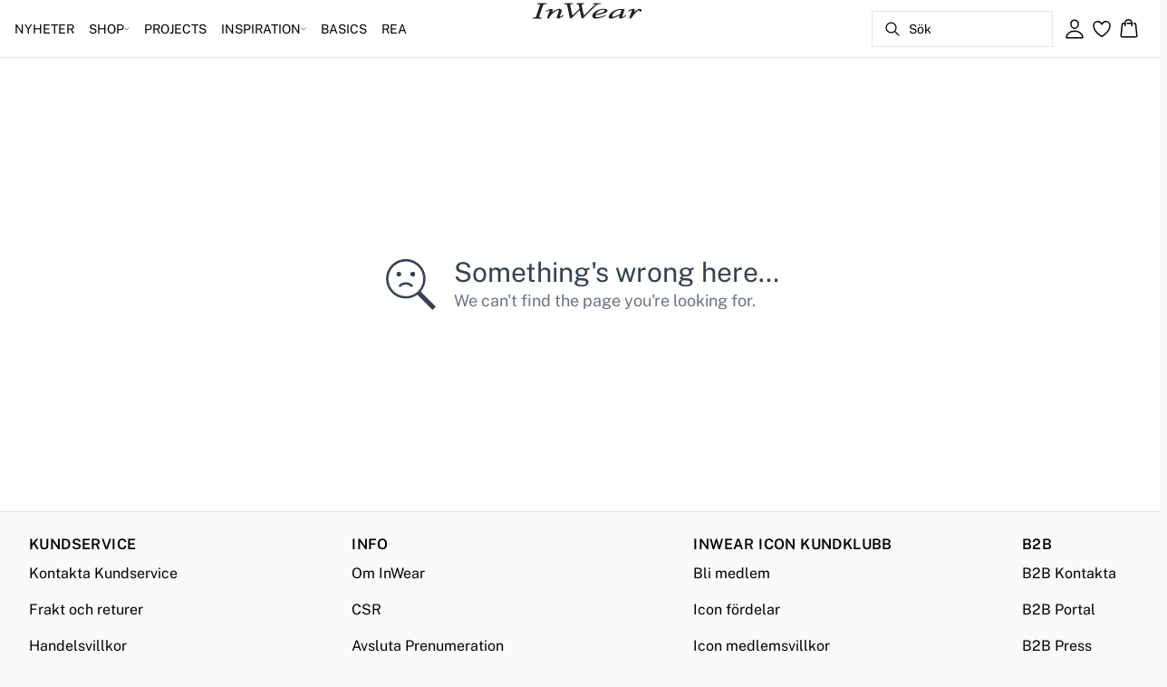

--- FILE ---
content_type: text/html; charset=utf-8
request_url: https://www.inwear.com/sv-se/pink-rose-alaniiw-klanning-30108091-171930
body_size: 46124
content:
<!DOCTYPE html><html lang="sv"><head><meta charSet="utf-8"/><meta name="viewport" content="width=device-width, initial-scale=1"/><link rel="preload" as="image" href="https://images.ctfassets.net/2liacrvbnxa4/14dwlFgpGcW8ekSoEovydl/b3ada1701d3c2a5a3289d2945b8468e3/INWEAR_LOGO_25_PX_V02-01.svg" fetchPriority="high"/><link rel="stylesheet" href="/_next/static/css/6dc9f6ca26d912f0.css" data-precedence="next"/><link rel="preload" as="script" fetchPriority="low" href="/_next/static/chunks/webpack-6616c4666eb8357a.js"/><script src="/_next/static/chunks/fd9d1056-d7735b0c59b716d1.js" async=""></script><script src="/_next/static/chunks/8710-59fa858873445f2a.js" async=""></script><script src="/_next/static/chunks/main-app-681e91b4680e294d.js" async=""></script><script src="/_next/static/chunks/3fcb4b18-4a495c6cb4098de9.js" async=""></script><script src="/_next/static/chunks/3586-38eefa19ec82e4b2.js" async=""></script><script src="/_next/static/chunks/9077-6cc96c18dfd24f25.js" async=""></script><script src="/_next/static/chunks/2229-3f8368fed3e27a31.js" async=""></script><script src="/_next/static/chunks/5675-1132a655363c8f99.js" async=""></script><script src="/_next/static/chunks/app/%5Blocale%5D/not-found-5e585aeba7b89345.js" async=""></script><script src="/_next/static/chunks/app/global-error-7d35c08664e13288.js" async=""></script><script src="/_next/static/chunks/app/%5Blocale%5D/product/%5B...slug%5D/error-66885f7c1781ab6c.js" async=""></script><script src="/_next/static/chunks/app/%5Blocale%5D/product/%5B...slug%5D/not-found-3a252f7dee8b3291.js" async=""></script><script src="/_next/static/chunks/8ebfe495-f87d53acad043b68.js" async=""></script><script src="/_next/static/chunks/3804-8b357b6accfaf9bb.js" async=""></script><script src="/_next/static/chunks/8496-1d35baf6dc53947e.js" async=""></script><script src="/_next/static/chunks/5231-1df702b52a9f4bae.js" async=""></script><script src="/_next/static/chunks/3182-bdbad86444967a0b.js" async=""></script><script src="/_next/static/chunks/8739-aebf3ca74ece5fee.js" async=""></script><script src="/_next/static/chunks/6144-1f07f2e8e41e29a0.js" async=""></script><script src="/_next/static/chunks/6173-e19671cee9d75a10.js" async=""></script><script src="/_next/static/chunks/500-0aadae9dd5f71e9f.js" async=""></script><script src="/_next/static/chunks/2198-e8c1656676730bd3.js" async=""></script><script src="/_next/static/chunks/522-715262b12e7cd16f.js" async=""></script><script src="/_next/static/chunks/7246-e51252f849f0393b.js" async=""></script><script src="/_next/static/chunks/6487-1f6504394585e620.js" async=""></script><script src="/_next/static/chunks/8431-f17392bdcd3e5720.js" async=""></script><script src="/_next/static/chunks/6311-718847324ad984ff.js" async=""></script><script src="/_next/static/chunks/7415-06dbdc588f231130.js" async=""></script><script src="/_next/static/chunks/1418-a57cfbf0ba0300fb.js" async=""></script><script src="/_next/static/chunks/app/%5Blocale%5D/product/%5B...slug%5D/layout-0f854f03085c435c.js" async=""></script><script src="/_next/static/chunks/4443-450b1c48e25be2c2.js" async=""></script><script src="/_next/static/chunks/8558-f8d001da458bc8eb.js" async=""></script><script src="/_next/static/chunks/5940-f362d8e5b8a0ddb6.js" async=""></script><script src="/_next/static/chunks/app/layout-dd5ad3b8c834572b.js" async=""></script><script src="/_next/static/chunks/app/error-28d9e1b8ca317e97.js" async=""></script><script src="/_next/static/chunks/app/not-found-822c4aca771367d7.js" async=""></script><link rel="preload" href="https://policy.app.cookieinformation.com/uc.js" as="script"/><link rel="preload" href="/fonts/public-sans-variable.woff2" as="font" type="font/woff2" crossorigin="anonymous"/><link rel="dns-prefetch" href="https://dkcompany.imgix.net"/><link rel="preconnect" href="https://dkcompany.imgix.net" crossorigin="anonymous"/><style>
        :root {
          --background: 0deg 0% 100%; /* white */
          --foreground: 0deg 0% 0%; /* gray-950 */
          --muted: 0deg 0% 100%; /* gray-100 */
          --muted-foreground: 240deg 5% 65%; /* gray-500 */
          --card: 220deg 13% 91%; /* white */
          --card-foreground: 224deg 71% 4%; /* gray-950 */
          --popover: 0deg 0% 100%; /* white */
          --popover-foreground: 0deg 0% 32%; /* gray-950 */
          --border: 220deg 13% 91%;
          --input: 220deg 13% 91%;
          --primary: 229deg 84% 5%; /* gray-950 */
          --primary-foreground: 210deg 20% 98%; /* gray-50 */
          --secondary: 0deg 0% 100%; /* gray-100 */
          --secondary-foreground: 0deg 0% 0%; /* gray-900 */
          --accent: 240deg 5% 65%; /* gray-100 */
          --accent-foreground: 240deg 4% 16%; /* gray-900 */
          --destructive: 0deg 84% 60%; /* red-500 */
          --destructive-foreground: 210deg 20% 98%; /* gray-50 */
          --ring: 224deg 71% 4%; /* gray-950 */
          --radius: 0rem;
        }
      </style><style>
          
        @font-face {
          font-family: 'public-sans';
          font-optical-sizing: auto;
          font-weight: 100 900;
          font-style: normal;
          font-display: swap;
          src: url('/fonts/public-sans-variable.woff2') format('woff2');
        }
      
          
        @font-face {
          font-family: 'public-sans';
          font-optical-sizing: auto;
          font-weight: 100 900;
          font-style: normal;
          font-display: swap;
          src: url('/fonts/public-sans-variable.woff2') format('woff2');
        }
      
          :root {
            --font-sans: 'public-sans';
            --font-display: 'public-sans';
          }
        </style><meta name="robots" content="noindex"/><meta name="robots" content="noindex"/><script src="/_next/static/chunks/polyfills-42372ed130431b0a.js" noModule=""></script></head><body class="antialiased bg-gray-50"><!--$--><!--/$--><div class="bg-background"><script>(self.__next_s=self.__next_s||[]).push(["https://policy.app.cookieinformation.com/uc.js",{"type":"text/javascript","data-culture":"SV","data-gcm-version":"2.0","data-nscript":"beforeInteractive","id":"CookieConsent"}])</script><header class="sticky top-0 z-50 w-full transition-transform duration-300 translate-y-0"><nav class="relative flex items-stretch self-center w-full h-16 gap-0.5 pl-2 pr-4 text-xs text-black bg-white border-b lg:text-sm border-border"><!--$--><div class="flex gap-4 items-center"><div class="items-center hidden h-16 lg:flex"><div class="flex items-center h-full group/item"><a class="flex items-center p-2 h-full select-none group-hover/item:font-medium" href="/sv-se/nyheter">NYHETER</a></div><div class="flex items-center h-full group/item"><p class="relative flex items-center h-full p-2 cursor-pointer select-none group-hover/item:font-medium"><span class="flex gap-1 items-center">SHOP<svg xmlns="http://www.w3.org/2000/svg" viewBox="0 0 48 48" width="6px" height="6px" class="text-foreground"><path class="fill-current" d="M 43.486328 11.978516 A 1.50015 1.50015 0 0 0 42.439453 12.439453 L 24 30.878906 L 5.5605469 12.439453 A 1.50015 1.50015 0 0 0 4.484375 11.984375 A 1.50015 1.50015 0 0 0 3.4394531 14.560547 L 22.939453 34.060547 A 1.50015 1.50015 0 0 0 25.060547 34.060547 L 44.560547 14.560547 A 1.50015 1.50015 0 0 0 43.486328 11.978516 z"></path></svg></span><span class="hidden absolute top-2/3 left-1/2 opacity-0 -translate-x-1/2 md:group-hover/item:block" style="width:calc(100% + 40px)"><span class="absolute w-full h-10"></span></span></p><div class="absolute right-0 left-0 top-full -mt-px h-40 -z-10 transform -translate-y-[30rem] invisible opacity-0 group-hover/item:visible group-hover/item:opacity-100 group-hover/item:translate-y-0 transition-transform duration-150 ease-in-out group-hover/item:transition-all"><div class="bg-white border-t shadow-sm border-border"><div class="flex justify-between items-start px-8 py-8"><div class="flex gap-4 items-start w-full"><div class="flex flex-col basis-[600px] max-w-[600px]"><p class="font-semibold select-none">KATEGORIER</p><div class="flex gap-x-4 items-start w-full"><div class="flex flex-col w-full max-w-[200px]"><a class="py-2 select-none hover:underline" href="/sv-se/shop">Ala produkter</a><a class="py-2 select-none hover:underline" href="/sv-se/shop/ytterklaeder">Ytterkläder</a><a class="py-2 select-none hover:underline" href="/sv-se/shop/klaenningar">Klänningar</a><a class="py-2 select-none hover:underline" href="/sv-se/shop/blusar-skjortor">Skjortor</a><a class="py-2 select-none hover:underline" href="/sv-se/shop/blusar">Blusar</a><a class="py-2 select-none hover:underline" href="/sv-se/shop/t-shirts-toppar">T-shirts</a><a class="py-2 select-none hover:underline" href="/sv-se/shop/toppar/allatoppar">Toppar</a><a class="py-2 select-none hover:underline" href="/sv-se/shop/stickat">Stickat</a></div><div class="flex flex-col w-full max-w-[200px]"><a class="py-2 select-none hover:underline" href="/sv-se/shop/blazers">Blazers</a><a class="py-2 select-none hover:underline" href="/sv-se/shop/byxor">Byxor &amp; Jumpsuits</a><a class="py-2 select-none hover:underline" href="/sv-se/shop/jeans">Jeans</a><a class="py-2 select-none hover:underline" href="/sv-se/shop/kjol">Kjol</a><a class="py-2 select-none hover:underline" href="/sv-se/shop/shorts">Shorts</a><a class="py-2 select-none hover:underline" href="/sv-se/shop/suits">Suits</a><a class="py-2 select-none hover:underline" href="/sv-se/nyheter/denim">Denim Edit</a><a class="py-2 select-none hover:underline" href="/sv-se/shop/skinn">Skinn</a></div><div class="flex flex-col w-full max-w-[200px]"><a class="py-2 select-none hover:underline" href="/sv-se/shop/accessoarer">Accessoarer</a><a class="py-2 select-none hover:underline" href="/sv-se/mest-populara">Mest populära</a></div></div></div></div><div class="flex items-center my-auto space-x-8 justify-stretch"><div class="relative w-[320px] h-[320px] overflow-hidden"><a class="w-full" target="_self" href="/sv-se/shop/skinn"><div class="w-full h-full"><div class="absolute object-cover"><picture><source media="(min-width: 768px)" fetchPriority="low" loading="lazy" alt="" sizes="25vw" srcSet="https://dkcompany-ctf.imgix.net/2liacrvbnxa4/WPS3tJZU0zwb48ijAKUr4/19f285e24b403d24ef72e2af19992a12/320_320_menuspots.jpg?auto=compress%2Cformat&amp;fit=fill&amp;q=75&amp;sharp=0&amp;ixlib=react-9.10.0&amp;w=360 360w,
https://dkcompany-ctf.imgix.net/2liacrvbnxa4/WPS3tJZU0zwb48ijAKUr4/19f285e24b403d24ef72e2af19992a12/320_320_menuspots.jpg?auto=compress%2Cformat&amp;fit=fill&amp;q=75&amp;sharp=0&amp;ixlib=react-9.10.0&amp;w=390 390w,
https://dkcompany-ctf.imgix.net/2liacrvbnxa4/WPS3tJZU0zwb48ijAKUr4/19f285e24b403d24ef72e2af19992a12/320_320_menuspots.jpg?auto=compress%2Cformat&amp;fit=fill&amp;q=75&amp;sharp=0&amp;ixlib=react-9.10.0&amp;w=375 375w,
https://dkcompany-ctf.imgix.net/2liacrvbnxa4/WPS3tJZU0zwb48ijAKUr4/19f285e24b403d24ef72e2af19992a12/320_320_menuspots.jpg?auto=compress%2Cformat&amp;fit=fill&amp;q=75&amp;sharp=0&amp;ixlib=react-9.10.0&amp;w=414 414w,
https://dkcompany-ctf.imgix.net/2liacrvbnxa4/WPS3tJZU0zwb48ijAKUr4/19f285e24b403d24ef72e2af19992a12/320_320_menuspots.jpg?auto=compress%2Cformat&amp;fit=fill&amp;q=75&amp;sharp=0&amp;ixlib=react-9.10.0&amp;w=600 600w,
https://dkcompany-ctf.imgix.net/2liacrvbnxa4/WPS3tJZU0zwb48ijAKUr4/19f285e24b403d24ef72e2af19992a12/320_320_menuspots.jpg?auto=compress%2Cformat&amp;fit=fill&amp;q=75&amp;sharp=0&amp;ixlib=react-9.10.0&amp;w=768 768w,
https://dkcompany-ctf.imgix.net/2liacrvbnxa4/WPS3tJZU0zwb48ijAKUr4/19f285e24b403d24ef72e2af19992a12/320_320_menuspots.jpg?auto=compress%2Cformat&amp;fit=fill&amp;q=75&amp;sharp=0&amp;ixlib=react-9.10.0&amp;w=1024 1024w,
https://dkcompany-ctf.imgix.net/2liacrvbnxa4/WPS3tJZU0zwb48ijAKUr4/19f285e24b403d24ef72e2af19992a12/320_320_menuspots.jpg?auto=compress%2Cformat&amp;fit=fill&amp;q=75&amp;sharp=0&amp;ixlib=react-9.10.0&amp;w=1280 1280w,
https://dkcompany-ctf.imgix.net/2liacrvbnxa4/WPS3tJZU0zwb48ijAKUr4/19f285e24b403d24ef72e2af19992a12/320_320_menuspots.jpg?auto=compress%2Cformat&amp;fit=fill&amp;q=75&amp;sharp=0&amp;ixlib=react-9.10.0&amp;w=1366 1366w,
https://dkcompany-ctf.imgix.net/2liacrvbnxa4/WPS3tJZU0zwb48ijAKUr4/19f285e24b403d24ef72e2af19992a12/320_320_menuspots.jpg?auto=compress%2Cformat&amp;fit=fill&amp;q=75&amp;sharp=0&amp;ixlib=react-9.10.0&amp;w=1440 1440w,
https://dkcompany-ctf.imgix.net/2liacrvbnxa4/WPS3tJZU0zwb48ijAKUr4/19f285e24b403d24ef72e2af19992a12/320_320_menuspots.jpg?auto=compress%2Cformat&amp;fit=fill&amp;q=75&amp;sharp=0&amp;ixlib=react-9.10.0&amp;w=1600 1600w,
https://dkcompany-ctf.imgix.net/2liacrvbnxa4/WPS3tJZU0zwb48ijAKUr4/19f285e24b403d24ef72e2af19992a12/320_320_menuspots.jpg?auto=compress%2Cformat&amp;fit=fill&amp;q=75&amp;sharp=0&amp;ixlib=react-9.10.0&amp;w=1920 1920w"/><img src="https://dkcompany-ctf.imgix.net/2liacrvbnxa4/WPS3tJZU0zwb48ijAKUr4/19f285e24b403d24ef72e2af19992a12/320_320_menuspots.jpg" alt=""/></picture></div><div class="absolute flex w-full h-full items-end justify-start pt-none pb-2 lg:pb-xs px-4 lg:px-sm"><div class="text-foreground text-left"><div class="mb-0.5 md:mb-1 lg:mb-2 text-sm lg:text-base font-light" style="color:#000000">Skinn &gt;</div></div></div></div></a></div><div class="relative w-[320px] h-[320px] overflow-hidden"><a class="w-full" target="_self" href="/sv-se/shop/ytterklaeder"><div class="w-full h-full"><div class="absolute object-cover"><picture><source media="(min-width: 768px)" fetchPriority="low" loading="lazy" alt="YE24 " sizes="25vw" srcSet="https://dkcompany-ctf.imgix.net/2liacrvbnxa4/EJzCFPQjDy8lWfxMlybcH/400963a4fd4b915e0edcde9c3c4bdf5b/DROP_DOWN_320_X_3203.jpg?auto=compress%2Cformat&amp;fit=fill&amp;q=75&amp;sharp=0&amp;ixlib=react-9.10.0&amp;w=360 360w,
https://dkcompany-ctf.imgix.net/2liacrvbnxa4/EJzCFPQjDy8lWfxMlybcH/400963a4fd4b915e0edcde9c3c4bdf5b/DROP_DOWN_320_X_3203.jpg?auto=compress%2Cformat&amp;fit=fill&amp;q=75&amp;sharp=0&amp;ixlib=react-9.10.0&amp;w=390 390w,
https://dkcompany-ctf.imgix.net/2liacrvbnxa4/EJzCFPQjDy8lWfxMlybcH/400963a4fd4b915e0edcde9c3c4bdf5b/DROP_DOWN_320_X_3203.jpg?auto=compress%2Cformat&amp;fit=fill&amp;q=75&amp;sharp=0&amp;ixlib=react-9.10.0&amp;w=375 375w,
https://dkcompany-ctf.imgix.net/2liacrvbnxa4/EJzCFPQjDy8lWfxMlybcH/400963a4fd4b915e0edcde9c3c4bdf5b/DROP_DOWN_320_X_3203.jpg?auto=compress%2Cformat&amp;fit=fill&amp;q=75&amp;sharp=0&amp;ixlib=react-9.10.0&amp;w=414 414w,
https://dkcompany-ctf.imgix.net/2liacrvbnxa4/EJzCFPQjDy8lWfxMlybcH/400963a4fd4b915e0edcde9c3c4bdf5b/DROP_DOWN_320_X_3203.jpg?auto=compress%2Cformat&amp;fit=fill&amp;q=75&amp;sharp=0&amp;ixlib=react-9.10.0&amp;w=600 600w,
https://dkcompany-ctf.imgix.net/2liacrvbnxa4/EJzCFPQjDy8lWfxMlybcH/400963a4fd4b915e0edcde9c3c4bdf5b/DROP_DOWN_320_X_3203.jpg?auto=compress%2Cformat&amp;fit=fill&amp;q=75&amp;sharp=0&amp;ixlib=react-9.10.0&amp;w=768 768w,
https://dkcompany-ctf.imgix.net/2liacrvbnxa4/EJzCFPQjDy8lWfxMlybcH/400963a4fd4b915e0edcde9c3c4bdf5b/DROP_DOWN_320_X_3203.jpg?auto=compress%2Cformat&amp;fit=fill&amp;q=75&amp;sharp=0&amp;ixlib=react-9.10.0&amp;w=1024 1024w,
https://dkcompany-ctf.imgix.net/2liacrvbnxa4/EJzCFPQjDy8lWfxMlybcH/400963a4fd4b915e0edcde9c3c4bdf5b/DROP_DOWN_320_X_3203.jpg?auto=compress%2Cformat&amp;fit=fill&amp;q=75&amp;sharp=0&amp;ixlib=react-9.10.0&amp;w=1280 1280w,
https://dkcompany-ctf.imgix.net/2liacrvbnxa4/EJzCFPQjDy8lWfxMlybcH/400963a4fd4b915e0edcde9c3c4bdf5b/DROP_DOWN_320_X_3203.jpg?auto=compress%2Cformat&amp;fit=fill&amp;q=75&amp;sharp=0&amp;ixlib=react-9.10.0&amp;w=1366 1366w,
https://dkcompany-ctf.imgix.net/2liacrvbnxa4/EJzCFPQjDy8lWfxMlybcH/400963a4fd4b915e0edcde9c3c4bdf5b/DROP_DOWN_320_X_3203.jpg?auto=compress%2Cformat&amp;fit=fill&amp;q=75&amp;sharp=0&amp;ixlib=react-9.10.0&amp;w=1440 1440w,
https://dkcompany-ctf.imgix.net/2liacrvbnxa4/EJzCFPQjDy8lWfxMlybcH/400963a4fd4b915e0edcde9c3c4bdf5b/DROP_DOWN_320_X_3203.jpg?auto=compress%2Cformat&amp;fit=fill&amp;q=75&amp;sharp=0&amp;ixlib=react-9.10.0&amp;w=1600 1600w,
https://dkcompany-ctf.imgix.net/2liacrvbnxa4/EJzCFPQjDy8lWfxMlybcH/400963a4fd4b915e0edcde9c3c4bdf5b/DROP_DOWN_320_X_3203.jpg?auto=compress%2Cformat&amp;fit=fill&amp;q=75&amp;sharp=0&amp;ixlib=react-9.10.0&amp;w=1920 1920w"/><img src="https://dkcompany-ctf.imgix.net/2liacrvbnxa4/EJzCFPQjDy8lWfxMlybcH/400963a4fd4b915e0edcde9c3c4bdf5b/DROP_DOWN_320_X_3203.jpg" alt="YE24 "/></picture></div><div class="absolute flex w-full h-full items-end justify-start pt-none pb-2 lg:pb-xs px-4 lg:px-xs"><div class="text-foreground text-left"><div class="mb-0.5 md:mb-1 lg:mb-2 text-sm lg:text-base font-light" style="color:#000000">Ytterplagg &gt;</div></div></div></div></a></div></div></div></div></div></div><div class="flex items-center h-full group/item"><a class="flex items-center p-2 h-full select-none group-hover/item:font-medium" href="/sv-se/projects">PROJECTS</a></div><div class="flex items-center h-full group/item"><p class="relative flex items-center h-full p-2 cursor-pointer select-none group-hover/item:font-medium"><span class="flex gap-1 items-center">INSPIRATION<svg xmlns="http://www.w3.org/2000/svg" viewBox="0 0 48 48" width="6px" height="6px" class="text-foreground"><path class="fill-current" d="M 43.486328 11.978516 A 1.50015 1.50015 0 0 0 42.439453 12.439453 L 24 30.878906 L 5.5605469 12.439453 A 1.50015 1.50015 0 0 0 4.484375 11.984375 A 1.50015 1.50015 0 0 0 3.4394531 14.560547 L 22.939453 34.060547 A 1.50015 1.50015 0 0 0 25.060547 34.060547 L 44.560547 14.560547 A 1.50015 1.50015 0 0 0 43.486328 11.978516 z"></path></svg></span><span class="hidden absolute top-2/3 left-1/2 opacity-0 -translate-x-1/2 md:group-hover/item:block" style="width:calc(100% + 40px)"><span class="absolute w-full h-10"></span></span></p><div class="absolute right-0 left-0 top-full -mt-px h-40 -z-10 transform -translate-y-[30rem] invisible opacity-0 group-hover/item:visible group-hover/item:opacity-100 group-hover/item:translate-y-0 transition-transform duration-150 ease-in-out group-hover/item:transition-all"><div class="bg-white border-t shadow-sm border-border"><div class="flex justify-between items-start px-8 py-8"><div class="flex gap-4 items-start w-full"><div class="flex flex-col basis-[400px] max-w-[400px]"><p class="font-semibold select-none">INSPIRATION</p><div class="flex gap-x-4 items-start w-full"><div class="flex flex-col w-full max-w-[200px]"><a class="py-2 select-none hover:underline" href="/sv-se/shop/iw-edition">IW.EDITION</a><a class="py-2 select-none hover:underline" href="/sv-se/shop/back-to-work">Work Mode On</a><a class="py-2 select-none hover:underline" href="/sv-se/shop/the-everyday-edit">The Everyday Edit</a><a class="py-2 select-none hover:underline" href="/sv-se/nyheter/occasionwear">Occasionwear</a><a class="py-2 select-none hover:underline" href="/sv-se/nyheter/inspiration/tranparent-styles">Transparanta Styles</a><a class="py-2 select-none hover:underline" href="/sv-se/shop/chokladbrun">Chocolate brown</a><a class="py-2 select-none hover:underline" href="/sv-se/nyheter/luxery-layers">Luxury Layers</a><a class="py-2 select-none hover:underline" href="/sv-se/nyheter/premium">Premium</a></div><div class="flex flex-col w-full max-w-[200px]"><a class="py-2 select-none hover:underline" href="/sv-se/shop/iwbasics">Basics</a><a class="py-2 select-none hover:underline" href="/sv-se/nyheter/base">Base</a><a class="py-2 select-none hover:underline" href="/sv-se/nyheter/online-exclusive">Online Exclusive</a><a class="py-2 select-none hover:underline" href="/sv-se/shop/poplin">Poplin</a></div></div></div></div><div class="flex items-center my-auto space-x-8 justify-stretch"><div class="relative w-[320px] h-[320px] overflow-hidden"><a class="w-full" target="_self" href="/sv-se/shop/skinn"><div class="w-full h-full"><div class="absolute object-cover"><picture><source media="(min-width: 768px)" fetchPriority="low" loading="lazy" alt="" sizes="25vw" srcSet="https://dkcompany-ctf.imgix.net/2liacrvbnxa4/WPS3tJZU0zwb48ijAKUr4/19f285e24b403d24ef72e2af19992a12/320_320_menuspots.jpg?auto=compress%2Cformat&amp;fit=fill&amp;q=75&amp;sharp=0&amp;ixlib=react-9.10.0&amp;w=360 360w,
https://dkcompany-ctf.imgix.net/2liacrvbnxa4/WPS3tJZU0zwb48ijAKUr4/19f285e24b403d24ef72e2af19992a12/320_320_menuspots.jpg?auto=compress%2Cformat&amp;fit=fill&amp;q=75&amp;sharp=0&amp;ixlib=react-9.10.0&amp;w=390 390w,
https://dkcompany-ctf.imgix.net/2liacrvbnxa4/WPS3tJZU0zwb48ijAKUr4/19f285e24b403d24ef72e2af19992a12/320_320_menuspots.jpg?auto=compress%2Cformat&amp;fit=fill&amp;q=75&amp;sharp=0&amp;ixlib=react-9.10.0&amp;w=375 375w,
https://dkcompany-ctf.imgix.net/2liacrvbnxa4/WPS3tJZU0zwb48ijAKUr4/19f285e24b403d24ef72e2af19992a12/320_320_menuspots.jpg?auto=compress%2Cformat&amp;fit=fill&amp;q=75&amp;sharp=0&amp;ixlib=react-9.10.0&amp;w=414 414w,
https://dkcompany-ctf.imgix.net/2liacrvbnxa4/WPS3tJZU0zwb48ijAKUr4/19f285e24b403d24ef72e2af19992a12/320_320_menuspots.jpg?auto=compress%2Cformat&amp;fit=fill&amp;q=75&amp;sharp=0&amp;ixlib=react-9.10.0&amp;w=600 600w,
https://dkcompany-ctf.imgix.net/2liacrvbnxa4/WPS3tJZU0zwb48ijAKUr4/19f285e24b403d24ef72e2af19992a12/320_320_menuspots.jpg?auto=compress%2Cformat&amp;fit=fill&amp;q=75&amp;sharp=0&amp;ixlib=react-9.10.0&amp;w=768 768w,
https://dkcompany-ctf.imgix.net/2liacrvbnxa4/WPS3tJZU0zwb48ijAKUr4/19f285e24b403d24ef72e2af19992a12/320_320_menuspots.jpg?auto=compress%2Cformat&amp;fit=fill&amp;q=75&amp;sharp=0&amp;ixlib=react-9.10.0&amp;w=1024 1024w,
https://dkcompany-ctf.imgix.net/2liacrvbnxa4/WPS3tJZU0zwb48ijAKUr4/19f285e24b403d24ef72e2af19992a12/320_320_menuspots.jpg?auto=compress%2Cformat&amp;fit=fill&amp;q=75&amp;sharp=0&amp;ixlib=react-9.10.0&amp;w=1280 1280w,
https://dkcompany-ctf.imgix.net/2liacrvbnxa4/WPS3tJZU0zwb48ijAKUr4/19f285e24b403d24ef72e2af19992a12/320_320_menuspots.jpg?auto=compress%2Cformat&amp;fit=fill&amp;q=75&amp;sharp=0&amp;ixlib=react-9.10.0&amp;w=1366 1366w,
https://dkcompany-ctf.imgix.net/2liacrvbnxa4/WPS3tJZU0zwb48ijAKUr4/19f285e24b403d24ef72e2af19992a12/320_320_menuspots.jpg?auto=compress%2Cformat&amp;fit=fill&amp;q=75&amp;sharp=0&amp;ixlib=react-9.10.0&amp;w=1440 1440w,
https://dkcompany-ctf.imgix.net/2liacrvbnxa4/WPS3tJZU0zwb48ijAKUr4/19f285e24b403d24ef72e2af19992a12/320_320_menuspots.jpg?auto=compress%2Cformat&amp;fit=fill&amp;q=75&amp;sharp=0&amp;ixlib=react-9.10.0&amp;w=1600 1600w,
https://dkcompany-ctf.imgix.net/2liacrvbnxa4/WPS3tJZU0zwb48ijAKUr4/19f285e24b403d24ef72e2af19992a12/320_320_menuspots.jpg?auto=compress%2Cformat&amp;fit=fill&amp;q=75&amp;sharp=0&amp;ixlib=react-9.10.0&amp;w=1920 1920w"/><img src="https://dkcompany-ctf.imgix.net/2liacrvbnxa4/WPS3tJZU0zwb48ijAKUr4/19f285e24b403d24ef72e2af19992a12/320_320_menuspots.jpg" alt=""/></picture></div><div class="absolute flex w-full h-full items-end justify-start pt-none pb-2 lg:pb-xs px-4 lg:px-sm"><div class="text-foreground text-left"><div class="mb-0.5 md:mb-1 lg:mb-2 text-sm lg:text-base font-light" style="color:#000000">Skinn &gt;</div></div></div></div></a></div><div class="relative w-[320px] h-[320px] overflow-hidden"><a class="w-full" target="_self" href="/sv-se/shop/ytterklaeder"><div class="w-full h-full"><div class="absolute object-cover"><picture><source media="(min-width: 768px)" fetchPriority="low" loading="lazy" alt="YE24 " sizes="25vw" srcSet="https://dkcompany-ctf.imgix.net/2liacrvbnxa4/EJzCFPQjDy8lWfxMlybcH/400963a4fd4b915e0edcde9c3c4bdf5b/DROP_DOWN_320_X_3203.jpg?auto=compress%2Cformat&amp;fit=fill&amp;q=75&amp;sharp=0&amp;ixlib=react-9.10.0&amp;w=360 360w,
https://dkcompany-ctf.imgix.net/2liacrvbnxa4/EJzCFPQjDy8lWfxMlybcH/400963a4fd4b915e0edcde9c3c4bdf5b/DROP_DOWN_320_X_3203.jpg?auto=compress%2Cformat&amp;fit=fill&amp;q=75&amp;sharp=0&amp;ixlib=react-9.10.0&amp;w=390 390w,
https://dkcompany-ctf.imgix.net/2liacrvbnxa4/EJzCFPQjDy8lWfxMlybcH/400963a4fd4b915e0edcde9c3c4bdf5b/DROP_DOWN_320_X_3203.jpg?auto=compress%2Cformat&amp;fit=fill&amp;q=75&amp;sharp=0&amp;ixlib=react-9.10.0&amp;w=375 375w,
https://dkcompany-ctf.imgix.net/2liacrvbnxa4/EJzCFPQjDy8lWfxMlybcH/400963a4fd4b915e0edcde9c3c4bdf5b/DROP_DOWN_320_X_3203.jpg?auto=compress%2Cformat&amp;fit=fill&amp;q=75&amp;sharp=0&amp;ixlib=react-9.10.0&amp;w=414 414w,
https://dkcompany-ctf.imgix.net/2liacrvbnxa4/EJzCFPQjDy8lWfxMlybcH/400963a4fd4b915e0edcde9c3c4bdf5b/DROP_DOWN_320_X_3203.jpg?auto=compress%2Cformat&amp;fit=fill&amp;q=75&amp;sharp=0&amp;ixlib=react-9.10.0&amp;w=600 600w,
https://dkcompany-ctf.imgix.net/2liacrvbnxa4/EJzCFPQjDy8lWfxMlybcH/400963a4fd4b915e0edcde9c3c4bdf5b/DROP_DOWN_320_X_3203.jpg?auto=compress%2Cformat&amp;fit=fill&amp;q=75&amp;sharp=0&amp;ixlib=react-9.10.0&amp;w=768 768w,
https://dkcompany-ctf.imgix.net/2liacrvbnxa4/EJzCFPQjDy8lWfxMlybcH/400963a4fd4b915e0edcde9c3c4bdf5b/DROP_DOWN_320_X_3203.jpg?auto=compress%2Cformat&amp;fit=fill&amp;q=75&amp;sharp=0&amp;ixlib=react-9.10.0&amp;w=1024 1024w,
https://dkcompany-ctf.imgix.net/2liacrvbnxa4/EJzCFPQjDy8lWfxMlybcH/400963a4fd4b915e0edcde9c3c4bdf5b/DROP_DOWN_320_X_3203.jpg?auto=compress%2Cformat&amp;fit=fill&amp;q=75&amp;sharp=0&amp;ixlib=react-9.10.0&amp;w=1280 1280w,
https://dkcompany-ctf.imgix.net/2liacrvbnxa4/EJzCFPQjDy8lWfxMlybcH/400963a4fd4b915e0edcde9c3c4bdf5b/DROP_DOWN_320_X_3203.jpg?auto=compress%2Cformat&amp;fit=fill&amp;q=75&amp;sharp=0&amp;ixlib=react-9.10.0&amp;w=1366 1366w,
https://dkcompany-ctf.imgix.net/2liacrvbnxa4/EJzCFPQjDy8lWfxMlybcH/400963a4fd4b915e0edcde9c3c4bdf5b/DROP_DOWN_320_X_3203.jpg?auto=compress%2Cformat&amp;fit=fill&amp;q=75&amp;sharp=0&amp;ixlib=react-9.10.0&amp;w=1440 1440w,
https://dkcompany-ctf.imgix.net/2liacrvbnxa4/EJzCFPQjDy8lWfxMlybcH/400963a4fd4b915e0edcde9c3c4bdf5b/DROP_DOWN_320_X_3203.jpg?auto=compress%2Cformat&amp;fit=fill&amp;q=75&amp;sharp=0&amp;ixlib=react-9.10.0&amp;w=1600 1600w,
https://dkcompany-ctf.imgix.net/2liacrvbnxa4/EJzCFPQjDy8lWfxMlybcH/400963a4fd4b915e0edcde9c3c4bdf5b/DROP_DOWN_320_X_3203.jpg?auto=compress%2Cformat&amp;fit=fill&amp;q=75&amp;sharp=0&amp;ixlib=react-9.10.0&amp;w=1920 1920w"/><img src="https://dkcompany-ctf.imgix.net/2liacrvbnxa4/EJzCFPQjDy8lWfxMlybcH/400963a4fd4b915e0edcde9c3c4bdf5b/DROP_DOWN_320_X_3203.jpg" alt="YE24 "/></picture></div><div class="absolute flex w-full h-full items-end justify-start pt-none pb-2 lg:pb-xs px-4 lg:px-xs"><div class="text-foreground text-left"><div class="mb-0.5 md:mb-1 lg:mb-2 text-sm lg:text-base font-light" style="color:#000000">Ytterplagg &gt;</div></div></div></div></a></div></div></div></div></div></div><div class="flex items-center h-full group/item"><a class="flex items-center p-2 h-full select-none group-hover/item:font-medium" style="color:#000000" href="/sv-se/shop/basics">BASICS</a></div><div class="flex items-center h-full group/item"><a class="flex items-center p-2 h-full select-none group-hover/item:font-medium" href="/sv-se/rea">REA</a></div></div><div class="flex items-center h-16 lg:hidden"><button type="button" class="flex items-center px-1 py-1 rounded focus:outline-none focus:ring-0" aria-label="Open menu" aria-haspopup="dialog" aria-expanded="false" aria-controls="radix-:R9icvffaj6kq:" data-state="closed"><span class="flex gap-2 items-center p-2 rounded"><svg xmlns="http://www.w3.org/2000/svg" viewBox="0 0 512 350" width="20px" height="20px" class="text-foreground"><path d="M 24.21637,48.572567 H 487.78363 M 24.21637,175 H 487.78363 M 24.21637,301.42743 h 463.56726" fill="none" stroke="currentColor" stroke-linecap="round" stroke-miterlimit="10" stroke-width="32"></path></svg><span class="hidden text-sm font-semibold lg:block">Meny</span></span></button></div></div><!--/$--><div class="flex gap-2 lg:contents"><div class="z-0 my-auto w-full h-full max-h-5 pointer-events-none lg:absolute lg:inset-0 lg:max-h-6 lg:flex lg:items-center lg:justify-center"><a class="text-primary underline hover:text-primary/80 h-full pointer-events-auto" data-testid="shop-logo" href="/sv-se"><img alt="Website logo. Click here to go to the homepage." fetchPriority="high" width="300" height="25" decoding="async" data-nimg="1" class="w-full h-full" style="color:transparent" src="https://images.ctfassets.net/2liacrvbnxa4/14dwlFgpGcW8ekSoEovydl/b3ada1701d3c2a5a3289d2945b8468e3/INWEAR_LOGO_25_PX_V02-01.svg"/></a></div></div><div class="flex relative gap-0 justify-center items-center ml-auto z-1 lg:gap-2"><!--$--><button type="button" class="flex items-center no-underline text-foregound" title="Search for products" aria-haspopup="dialog" aria-expanded="false" aria-controls="radix-:R7icvffaj6kq:" data-state="closed"><div class="hidden lg:flex p-1.5"><div class="flex items-center h-10 w-[150px] xl:w-[200px] px-3 space-x-2 border rounded border-border hover:border-gray- cursor-text"><svg xmlns="http://www.w3.org/2000/svg" viewBox="0 0 48 48" width="20px" height="20px" class="text-foreground"><path class="fill-current" d="M 20.5 6 C 12.509634 6 6 12.50964 6 20.5 C 6 28.49036 12.509634 35 20.5 35 C 23.956359 35 27.133709 33.779044 29.628906 31.75 L 39.439453 41.560547 A 1.50015 1.50015 0 1 0 41.560547 39.439453 L 31.75 29.628906 C 33.779044 27.133709 35 23.956357 35 20.5 C 35 12.50964 28.490366 6 20.5 6 z M 20.5 9 C 26.869047 9 32 14.130957 32 20.5 C 32 23.602612 30.776198 26.405717 28.791016 28.470703 A 1.50015 1.50015 0 0 0 28.470703 28.791016 C 26.405717 30.776199 23.602614 32 20.5 32 C 14.130953 32 9 26.869043 9 20.5 C 9 14.130957 14.130953 9 20.5 9 z"></path></svg><span>Sök</span></div></div><div class="flex flex-col justify-center items-center w-10 h-10 lg:hidden"><svg xmlns="http://www.w3.org/2000/svg" viewBox="0 0 48 48" width="28px" height="28px" class="text-foreground"><path class="fill-current" d="M 20.5 6 C 12.509634 6 6 12.50964 6 20.5 C 6 28.49036 12.509634 35 20.5 35 C 23.956359 35 27.133709 33.779044 29.628906 31.75 L 39.439453 41.560547 A 1.50015 1.50015 0 1 0 41.560547 39.439453 L 31.75 29.628906 C 33.779044 27.133709 35 23.956357 35 20.5 C 35 12.50964 28.490366 6 20.5 6 z M 20.5 9 C 26.869047 9 32 14.130957 32 20.5 C 32 23.602612 30.776198 26.405717 28.791016 28.470703 A 1.50015 1.50015 0 0 0 28.470703 28.791016 C 26.405717 30.776199 23.602614 32 20.5 32 C 14.130953 32 9 26.869043 9 20.5 C 9 14.130957 14.130953 9 20.5 9 z"></path></svg><span class="select-none sr-only">Sök</span></div></button><!--/$--><!--$--><a class="flex flex-col p-1.5 max-md:min-w-10 md:flex-row md:gap-1.5 items-center justify-center text-foregound no-underline" href="/sv-se/min-sida"><svg xmlns="http://www.w3.org/2000/svg" viewBox="0 0 512 512" width="24px" height="24px" class="text-foreground"><path d="M344 144c-3.92 52.87-44 96-88 96s-84.15-43.12-88-96c-4-55 35-96 88-96s92 42 88 96z" fill="none" stroke="currentColor" stroke-linecap="round" stroke-linejoin="round" stroke-width="32"></path><path d="M256 304c-87 0-175.3 48-191.64 138.6C62.39 453.52 68.57 464 80 464h352c11.44 0 17.62-10.48 15.65-21.4C431.3 352 343 304 256 304z" fill="none" stroke="currentColor" stroke-miterlimit="10" stroke-width="32"></path></svg><span class="sr-only">Logga in</span></a><!--/$--><!--$--><a class="relative" href="/sv-se/favoriter"><svg xmlns="http://www.w3.org/2000/svg" viewBox="0 0 512 512" width="24px" height="24px" class="text-foreground"><path d="M352.92 80C288 80 256 144 256 144s-32-64-96.92-64c-52.76 0-94.54 44.14-95.08 96.81-1.1 109.33 86.73 187.08 183 252.42a16 16 0 0018 0c96.26-65.34 184.09-143.09 183-252.42-.54-52.67-42.32-96.81-95.08-96.81z" fill="transparent" stroke="currentColor" stroke-linecap="round" stroke-linejoin="round" stroke-width="32"></path></svg></a><!--/$--><button type="button" class="flex flex-col p-1.5 max-md:min-w-10 md:flex-row md:gap-1 items-center justify-center text-foregound no-underline" aria-haspopup="dialog" aria-expanded="false" aria-controls="radix-:Rjicvffaj6kq:" data-state="closed"><span class="relative"><svg xmlns="http://www.w3.org/2000/svg" viewBox="0 0 48 48" width="24px" height="24px" class="text-foreground"><path class="fill-current" d="M 23 2 C 18.385291 2 14.559689 5.5140788 14.058594 10 L 12 10 C 9.688 10 7.7634375 11.733203 7.5234375 14.033203 L 5.0234375 38.033203 C 4.8914375 39.298203 5.30425 40.566672 6.15625 41.513672 C 7.00825 42.458672 8.228 43 9.5 43 L 38.5 43 C 39.772 43 40.99175 42.458672 41.84375 41.513672 C 42.69575 40.567672 43.106609 39.298203 42.974609 38.033203 L 40.476562 14.033203 C 40.236562 11.733203 38.312 10 36 10 L 33.953125 10 C 33.984125 10.33 34 10.664 34 11 L 34 13 L 36 13 C 36.771 13 37.412187 13.578703 37.492188 14.345703 L 39.992188 38.345703 C 40.036187 38.767703 39.898234 39.189906 39.615234 39.503906 C 39.331234 39.818906 38.924 40 38.5 40 L 9.5 40 C 9.076 40 8.6697188 39.819859 8.3867188 39.505859 C 8.1027187 39.190859 7.9638125 38.767703 8.0078125 38.345703 L 10.507812 14.345703 C 10.587813 13.578703 11.229 13 12 13 L 14 13 L 14 16.5 A 1.50015 1.50015 0 1 0 17 16.5 L 17 11 C 17 7.6687195 19.668719 5 23 5 C 25.989762 5 28.439942 7.1510842 28.912109 10 L 19.132812 10 C 19.048812 10.32 19 10.654 19 11 L 19 13 L 29 13 L 29 16.5 A 1.50015 1.50015 0 1 0 32 16.5 L 32 11 C 32 6.0472805 27.952719 2 23 2 z"></path></svg></span><span class="select-none sr-only">Korg</span></button></div></nav></header><main><!--$!--><template data-dgst="NEXT_NOT_FOUND"></template><div class="w-full"><div class="overflow-x-auto py-4 pr-5 pl-4 w-full snap-x snap-mandatory scroll-smooth scroll-pl-4"><div class="flex gap-2 items-center"><div class="flex gap-2 items-center"><div class="animate-pulse rounded-md bg-gray-200 w-24 h-5"></div><div class="animate-pulse rounded-md bg-gray-200 w-16 h-5"></div><div class="animate-pulse rounded-md bg-gray-200 w-12 h-5"></div><div class="animate-pulse rounded-md bg-gray-200 w-20 h-5"></div></div></div></div><div class="relative my-8 w-full md:flex md:items-start"><div class="w-full md:w-6/12 md:top-0 md:sticky"><div class="flex items-start w-full"><div class="hidden md:flex justify-end w-2/12 aspect-[1/7.5] pr-1"><div class="flex flex-col items-center px-3 w-full"><div class="animate-pulse rounded-md bg-gray-200 aspect-[2/3] w-full"></div><div class="animate-pulse rounded-md bg-gray-200 aspect-[2/3] w-full mt-1"></div><div class="animate-pulse rounded-md bg-gray-200 aspect-[2/3] w-full mt-1"></div><div class="animate-pulse rounded-md bg-gray-200 aspect-[2/3] w-full mt-1"></div><div class="animate-pulse rounded-md bg-gray-200 aspect-[2/3] w-full mt-1"></div><div class="animate-pulse rounded-md bg-gray-200 aspect-[2/3] w-full mt-1"></div></div></div><div class="relative w-full md:w-10/12 aspect-[2/3]"><div class="animate-pulse rounded-md bg-gray-200 w-full h-full"></div><div id="foo" class="absolute bottom-0 left-0 w-full h-[5px] bg-white"></div></div></div></div><div class="flex justify-start items-start w-full md:justify-center md:sticky md:top-0 md:w-6/12"><div class="px-5 pb-5 mt-8 space-y-12 w-full md:max-w-sm"><div><div class="animate-pulse rounded-md bg-gray-200 w-[75px] h-6"></div><div class="animate-pulse rounded-md bg-gray-200 h-7 w-[100px] mt-1"></div><div class="animate-pulse rounded-md bg-gray-200 w-[70px] h-[28px] mt-2"></div><div class="mt-12 space-y-1"><div class="animate-pulse rounded-md bg-gray-200 w-[150px] h-[20px]"></div><div class="animate-pulse rounded-md bg-gray-200 w-[100px] h-[20px]"></div><div class="animate-pulse rounded-md bg-gray-200 w-[130px] h-[20px]"></div></div></div><div class="animate-pulse rounded-md bg-gray-200 w-full h-[108px]"></div><div class="hidden md:block"><div class="animate-pulse rounded-md bg-gray-200 w-full h-[56px]"></div></div><div class="space-y-2"><div class="pb-2 md:hidden"><div class="animate-pulse rounded-md bg-gray-200 w-[62px] h-[24px]"></div></div><div class="animate-pulse rounded-md bg-gray-200 w-full h-[44px]"></div><div class="animate-pulse rounded-md bg-gray-200 w-[64px] h-[20px]"></div></div><div class="animate-pulse rounded-md bg-gray-200 w-full h-[40px]"></div><div class="animate-pulse rounded-md bg-gray-200 w-[160px] h-[44px]"></div><div class="animate-pulse rounded-md bg-gray-200 w-[160px] h-[44px]"></div></div></div></div></div><!--/$--></main><!--$?--><template id="B:0"></template><!--/$--></div><script src="/_next/static/chunks/webpack-6616c4666eb8357a.js" async=""></script><div hidden id="S:0"><footer><div class="flex justify-center w-full bg-gray-50 border-t border-border"><div class="w-full max-w-xl"><div class="flex justify-center items-start px-8 py-6"><div class="w-full"><div class="justify-between items-start md:flex"><div class="hidden md:block"><p class="font-semibold tracking-wide font-display">KUNDSERVICE</p><div class="flex flex-col mb-4"><a class="pr-4 my-2 select-none hover:underline" href="/sv-se/kontakta">Kontakta Kundservice</a><a class="pr-4 my-2 select-none hover:underline" href="/sv-se/frakt-returer">Frakt och returer</a><a class="pr-4 my-2 select-none hover:underline" href="/sv-se/allmanna-villkor">Handelsvillkor</a><a class="pr-4 my-2 select-none hover:underline" href="/sv-se/integritetspolicy">Cookie- &amp; Integritetspolicy</a><a class="pr-4 my-2 select-none hover:underline" href="/sv-se/tavlingsvillkor">Tävlingsvillkor</a><a class="pr-4 my-2 select-none hover:underline" href="/sv-se/storlekstabell">Storlekstabell</a></div></div><div class="md:hidden"><div data-orientation="vertical"><div data-state="closed" data-orientation="vertical" class="border-b"><h3 data-orientation="vertical" data-state="closed" class="flex"><button type="button" aria-controls="radix-:R1hb4vffaj6kq:" aria-expanded="false" data-state="closed" data-orientation="vertical" id="radix-:Rhb4vffaj6kq:" class="flex flex-1 items-center justify-between py-4 font-medium transition-all hover:underline [&amp;[data-state=open]&gt;span]:rotate-180" data-radix-collection-item="">KUNDSERVICE<span class="transition-transform duration-200 shrink-0"><svg xmlns="http://www.w3.org/2000/svg" viewBox="0 0 48 48" width="16px" height="16px" class="text-foreground"><path class="fill-current" d="M 43.486328 11.978516 A 1.50015 1.50015 0 0 0 42.439453 12.439453 L 24 30.878906 L 5.5605469 12.439453 A 1.50015 1.50015 0 0 0 4.484375 11.984375 A 1.50015 1.50015 0 0 0 3.4394531 14.560547 L 22.939453 34.060547 A 1.50015 1.50015 0 0 0 25.060547 34.060547 L 44.560547 14.560547 A 1.50015 1.50015 0 0 0 43.486328 11.978516 z"></path></svg></span></button></h3><div data-state="closed" id="radix-:R1hb4vffaj6kq:" hidden="" role="region" aria-labelledby="radix-:Rhb4vffaj6kq:" data-orientation="vertical" class="overflow-hidden text-sm transition-all data-[state=closed]:animate-accordion-up data-[state=open]:animate-accordion-down" style="--radix-accordion-content-height:var(--radix-collapsible-content-height);--radix-accordion-content-width:var(--radix-collapsible-content-width)"></div></div></div></div><div class="hidden md:block"><p class="font-semibold tracking-wide font-display">INFO</p><div class="flex flex-col mb-4"><a class="pr-4 my-2 select-none hover:underline" href="/sv-se/om">Om InWear</a><a class="pr-4 my-2 select-none hover:underline" href="https://www.dkcompany.com/en-en/csr">CSR</a><a class="pr-4 my-2 select-none hover:underline" href="https://inwear.com/sv-se/unsubscribe-newsletter">Avsluta Prenumeration</a><a class="pr-4 my-2 select-none hover:underline" href="/sv-se/registrera-dig-for-nyhetsbrev">Registrera dig för nyhetsbrev</a></div></div><div class="md:hidden"><div data-orientation="vertical"><div data-state="closed" data-orientation="vertical" class="border-b"><h3 data-orientation="vertical" data-state="closed" class="flex"><button type="button" aria-controls="radix-:R1ib4vffaj6kq:" aria-expanded="false" data-state="closed" data-orientation="vertical" id="radix-:Rib4vffaj6kq:" class="flex flex-1 items-center justify-between py-4 font-medium transition-all hover:underline [&amp;[data-state=open]&gt;span]:rotate-180" data-radix-collection-item="">INFO<span class="transition-transform duration-200 shrink-0"><svg xmlns="http://www.w3.org/2000/svg" viewBox="0 0 48 48" width="16px" height="16px" class="text-foreground"><path class="fill-current" d="M 43.486328 11.978516 A 1.50015 1.50015 0 0 0 42.439453 12.439453 L 24 30.878906 L 5.5605469 12.439453 A 1.50015 1.50015 0 0 0 4.484375 11.984375 A 1.50015 1.50015 0 0 0 3.4394531 14.560547 L 22.939453 34.060547 A 1.50015 1.50015 0 0 0 25.060547 34.060547 L 44.560547 14.560547 A 1.50015 1.50015 0 0 0 43.486328 11.978516 z"></path></svg></span></button></h3><div data-state="closed" id="radix-:R1ib4vffaj6kq:" hidden="" role="region" aria-labelledby="radix-:Rib4vffaj6kq:" data-orientation="vertical" class="overflow-hidden text-sm transition-all data-[state=closed]:animate-accordion-up data-[state=open]:animate-accordion-down" style="--radix-accordion-content-height:var(--radix-collapsible-content-height);--radix-accordion-content-width:var(--radix-collapsible-content-width)"></div></div></div></div><div class="hidden md:block"><p class="font-semibold tracking-wide font-display">INWEAR ICON KUNDKLUBB</p><div class="flex flex-col mb-4"><a class="pr-4 my-2 select-none hover:underline" href="https://www.inwear.com/sv-se/registrera-dig">Bli medlem</a><a class="pr-4 my-2 select-none hover:underline" href="/sv-se/fordelar-footer">Icon fördelar</a><a class="pr-4 my-2 select-none hover:underline" href="/sv-se/medlemsvillkor">Icon medlemsvillkor</a><a class="pr-4 my-2 select-none hover:underline" href="https://www.inwear.com/sv-se/logga-in">Logga in</a><a class="pr-4 my-2 select-none hover:underline" href="/sv-se/avsluta-member">Avsluta medlemsklubb</a></div></div><div class="md:hidden"><div data-orientation="vertical"><div data-state="closed" data-orientation="vertical" class="border-b"><h3 data-orientation="vertical" data-state="closed" class="flex"><button type="button" aria-controls="radix-:R1jb4vffaj6kq:" aria-expanded="false" data-state="closed" data-orientation="vertical" id="radix-:Rjb4vffaj6kq:" class="flex flex-1 items-center justify-between py-4 font-medium transition-all hover:underline [&amp;[data-state=open]&gt;span]:rotate-180" data-radix-collection-item="">INWEAR ICON KUNDKLUBB<span class="transition-transform duration-200 shrink-0"><svg xmlns="http://www.w3.org/2000/svg" viewBox="0 0 48 48" width="16px" height="16px" class="text-foreground"><path class="fill-current" d="M 43.486328 11.978516 A 1.50015 1.50015 0 0 0 42.439453 12.439453 L 24 30.878906 L 5.5605469 12.439453 A 1.50015 1.50015 0 0 0 4.484375 11.984375 A 1.50015 1.50015 0 0 0 3.4394531 14.560547 L 22.939453 34.060547 A 1.50015 1.50015 0 0 0 25.060547 34.060547 L 44.560547 14.560547 A 1.50015 1.50015 0 0 0 43.486328 11.978516 z"></path></svg></span></button></h3><div data-state="closed" id="radix-:R1jb4vffaj6kq:" hidden="" role="region" aria-labelledby="radix-:Rjb4vffaj6kq:" data-orientation="vertical" class="overflow-hidden text-sm transition-all data-[state=closed]:animate-accordion-up data-[state=open]:animate-accordion-down" style="--radix-accordion-content-height:var(--radix-collapsible-content-height);--radix-accordion-content-width:var(--radix-collapsible-content-width)"></div></div></div></div><div class="hidden md:block"><p class="font-semibold tracking-wide font-display">B2B</p><div class="flex flex-col mb-4"><a class="pr-4 my-2 select-none hover:underline" href="/sv-se/b2b-kontakta">B2B Kontakta</a><a class="pr-4 my-2 select-none hover:underline" href="https://app.kollekt.dk/#/login/">B2B Portal</a><a class="pr-4 my-2 select-none hover:underline" href="https://inwear.kontainer.com/login">B2B Press</a><a class="pr-4 my-2 select-none hover:underline" href="/sv-se/agents">Agents</a></div></div><div class="md:hidden"><div data-orientation="vertical"><div data-state="closed" data-orientation="vertical" class="border-b"><h3 data-orientation="vertical" data-state="closed" class="flex"><button type="button" aria-controls="radix-:R1kb4vffaj6kq:" aria-expanded="false" data-state="closed" data-orientation="vertical" id="radix-:Rkb4vffaj6kq:" class="flex flex-1 items-center justify-between py-4 font-medium transition-all hover:underline [&amp;[data-state=open]&gt;span]:rotate-180" data-radix-collection-item="">B2B<span class="transition-transform duration-200 shrink-0"><svg xmlns="http://www.w3.org/2000/svg" viewBox="0 0 48 48" width="16px" height="16px" class="text-foreground"><path class="fill-current" d="M 43.486328 11.978516 A 1.50015 1.50015 0 0 0 42.439453 12.439453 L 24 30.878906 L 5.5605469 12.439453 A 1.50015 1.50015 0 0 0 4.484375 11.984375 A 1.50015 1.50015 0 0 0 3.4394531 14.560547 L 22.939453 34.060547 A 1.50015 1.50015 0 0 0 25.060547 34.060547 L 44.560547 14.560547 A 1.50015 1.50015 0 0 0 43.486328 11.978516 z"></path></svg></span></button></h3><div data-state="closed" id="radix-:R1kb4vffaj6kq:" hidden="" role="region" aria-labelledby="radix-:Rkb4vffaj6kq:" data-orientation="vertical" class="overflow-hidden text-sm transition-all data-[state=closed]:animate-accordion-up data-[state=open]:animate-accordion-down" style="--radix-accordion-content-height:var(--radix-collapsible-content-height);--radix-accordion-content-width:var(--radix-collapsible-content-width)"></div></div></div></div></div><div class="flex flex-col gap-8 mt-6 w-full md:flex-row md:justify-between"><div class="flex flex-col gap-4 justify-center items-start md:items-start lg:gap-8 lg:flex-row"><div class="flex flex-col gap-1"><span class="w-full text-sm font-semibold md:text-base">Betalningsalternativ</span><div class="flex justify-start items-center space-x-2"><div class="flex justify-start items-center space-x-2"><div class="relative w-10 h-7"><img alt="Få först. Betala sen" loading="lazy" decoding="async" data-nimg="fill" style="position:absolute;height:100%;width:100%;left:0;top:0;right:0;bottom:0;color:transparent" src="https://images.ctfassets.net/2liacrvbnxa4/5rEMEqFlJ32XX5pO1EJ1Jv/3abc0c391e5a938ae3adf656d4591d6b/payment-klarna.svg"/></div></div><div class="flex justify-start items-center space-x-2"><div class="relative w-10 h-7"><img alt="" loading="lazy" decoding="async" data-nimg="fill" style="position:absolute;height:100%;width:100%;left:0;top:0;right:0;bottom:0;color:transparent" src="https://images.ctfassets.net/2liacrvbnxa4/6QP2AjnjzQdH9ap6qvhjol/004f8167d2058b3f84071bc968349378/payment-visa.svg"/></div><div class="relative w-10 h-7"><img alt="" loading="lazy" decoding="async" data-nimg="fill" style="position:absolute;height:100%;width:100%;left:0;top:0;right:0;bottom:0;color:transparent" src="https://images.ctfassets.net/2liacrvbnxa4/drykCLjAjE1B5h3dRwtIr/6286df7fbb4083bd3107595716d2850b/payment-mastercard.svg"/></div></div></div></div><div class="flex flex-col gap-1"><span class="w-full text-sm font-semibold md:text-base">Leveransalternativ</span><div class="flex justify-start items-center space-x-2"><span><div class="relative w-10 h-7"><img alt="Schenker Paketombud" loading="lazy" decoding="async" data-nimg="fill" style="position:absolute;height:100%;width:100%;left:0;top:0;right:0;bottom:0;color:transparent" src="https://images.ctfassets.net/2liacrvbnxa4/34C4yYz1NmU1U0pw4vIzxH/1d8f7adaf8e7d5368966f2f0dbc8d988/Schenker.svg"/></div></span><span><div class="relative w-10 h-7"><img alt="DHL Home" loading="lazy" decoding="async" data-nimg="fill" style="position:absolute;height:100%;width:100%;left:0;top:0;right:0;bottom:0;color:transparent" src="https://images.ctfassets.net/2liacrvbnxa4/6dv1Eo4dWZiw2T6CWbtT1C/b205e797d50dbad9d7c808d54fbd78e9/DHL_Express.svg"/></div></span></div></div></div><div class="flex gap-4 justify-between items-center w-full lg:flex-row lg:gap-8 md:justify-end"><div class="flex gap-2 justify-center items-center"><a target="_blank" class="relative w-7 h-7 text-sm font-normal select-none hover:underline text-foreground" href="https://www.instagram.com/inwear_official/"><img alt="Instagram" loading="lazy" decoding="async" data-nimg="fill" style="position:absolute;height:100%;width:100%;left:0;top:0;right:0;bottom:0;color:transparent" sizes="100vw" srcSet="/_next/image?url=https%3A%2F%2Fimages.ctfassets.net%2F2liacrvbnxa4%2F10ICcwTMIyGWvTL6Tb1yJN%2F2326692462cfd9dad61b0de6f82f932e%2FICONS_WEB_SoMe_Instagram.jpg&amp;w=640&amp;q=75 640w, /_next/image?url=https%3A%2F%2Fimages.ctfassets.net%2F2liacrvbnxa4%2F10ICcwTMIyGWvTL6Tb1yJN%2F2326692462cfd9dad61b0de6f82f932e%2FICONS_WEB_SoMe_Instagram.jpg&amp;w=750&amp;q=75 750w, /_next/image?url=https%3A%2F%2Fimages.ctfassets.net%2F2liacrvbnxa4%2F10ICcwTMIyGWvTL6Tb1yJN%2F2326692462cfd9dad61b0de6f82f932e%2FICONS_WEB_SoMe_Instagram.jpg&amp;w=828&amp;q=75 828w, /_next/image?url=https%3A%2F%2Fimages.ctfassets.net%2F2liacrvbnxa4%2F10ICcwTMIyGWvTL6Tb1yJN%2F2326692462cfd9dad61b0de6f82f932e%2FICONS_WEB_SoMe_Instagram.jpg&amp;w=1080&amp;q=75 1080w, /_next/image?url=https%3A%2F%2Fimages.ctfassets.net%2F2liacrvbnxa4%2F10ICcwTMIyGWvTL6Tb1yJN%2F2326692462cfd9dad61b0de6f82f932e%2FICONS_WEB_SoMe_Instagram.jpg&amp;w=1200&amp;q=75 1200w, /_next/image?url=https%3A%2F%2Fimages.ctfassets.net%2F2liacrvbnxa4%2F10ICcwTMIyGWvTL6Tb1yJN%2F2326692462cfd9dad61b0de6f82f932e%2FICONS_WEB_SoMe_Instagram.jpg&amp;w=1920&amp;q=75 1920w, /_next/image?url=https%3A%2F%2Fimages.ctfassets.net%2F2liacrvbnxa4%2F10ICcwTMIyGWvTL6Tb1yJN%2F2326692462cfd9dad61b0de6f82f932e%2FICONS_WEB_SoMe_Instagram.jpg&amp;w=2048&amp;q=75 2048w, /_next/image?url=https%3A%2F%2Fimages.ctfassets.net%2F2liacrvbnxa4%2F10ICcwTMIyGWvTL6Tb1yJN%2F2326692462cfd9dad61b0de6f82f932e%2FICONS_WEB_SoMe_Instagram.jpg&amp;w=3840&amp;q=75 3840w" src="/_next/image?url=https%3A%2F%2Fimages.ctfassets.net%2F2liacrvbnxa4%2F10ICcwTMIyGWvTL6Tb1yJN%2F2326692462cfd9dad61b0de6f82f932e%2FICONS_WEB_SoMe_Instagram.jpg&amp;w=3840&amp;q=75"/></a><a target="_blank" class="relative w-7 h-7 text-sm font-normal select-none hover:underline text-foreground" href="https://www.facebook.com/inwearofficial/"><img alt="Facebook" loading="lazy" decoding="async" data-nimg="fill" style="position:absolute;height:100%;width:100%;left:0;top:0;right:0;bottom:0;color:transparent" sizes="100vw" srcSet="/_next/image?url=https%3A%2F%2Fimages.ctfassets.net%2F2liacrvbnxa4%2F2mpREGWwXmCmo8KtdISzxC%2F29b5ad6066bfb881102fcdc354183eb6%2FSocial_icons.jpg&amp;w=640&amp;q=75 640w, /_next/image?url=https%3A%2F%2Fimages.ctfassets.net%2F2liacrvbnxa4%2F2mpREGWwXmCmo8KtdISzxC%2F29b5ad6066bfb881102fcdc354183eb6%2FSocial_icons.jpg&amp;w=750&amp;q=75 750w, /_next/image?url=https%3A%2F%2Fimages.ctfassets.net%2F2liacrvbnxa4%2F2mpREGWwXmCmo8KtdISzxC%2F29b5ad6066bfb881102fcdc354183eb6%2FSocial_icons.jpg&amp;w=828&amp;q=75 828w, /_next/image?url=https%3A%2F%2Fimages.ctfassets.net%2F2liacrvbnxa4%2F2mpREGWwXmCmo8KtdISzxC%2F29b5ad6066bfb881102fcdc354183eb6%2FSocial_icons.jpg&amp;w=1080&amp;q=75 1080w, /_next/image?url=https%3A%2F%2Fimages.ctfassets.net%2F2liacrvbnxa4%2F2mpREGWwXmCmo8KtdISzxC%2F29b5ad6066bfb881102fcdc354183eb6%2FSocial_icons.jpg&amp;w=1200&amp;q=75 1200w, /_next/image?url=https%3A%2F%2Fimages.ctfassets.net%2F2liacrvbnxa4%2F2mpREGWwXmCmo8KtdISzxC%2F29b5ad6066bfb881102fcdc354183eb6%2FSocial_icons.jpg&amp;w=1920&amp;q=75 1920w, /_next/image?url=https%3A%2F%2Fimages.ctfassets.net%2F2liacrvbnxa4%2F2mpREGWwXmCmo8KtdISzxC%2F29b5ad6066bfb881102fcdc354183eb6%2FSocial_icons.jpg&amp;w=2048&amp;q=75 2048w, /_next/image?url=https%3A%2F%2Fimages.ctfassets.net%2F2liacrvbnxa4%2F2mpREGWwXmCmo8KtdISzxC%2F29b5ad6066bfb881102fcdc354183eb6%2FSocial_icons.jpg&amp;w=3840&amp;q=75 3840w" src="/_next/image?url=https%3A%2F%2Fimages.ctfassets.net%2F2liacrvbnxa4%2F2mpREGWwXmCmo8KtdISzxC%2F29b5ad6066bfb881102fcdc354183eb6%2FSocial_icons.jpg&amp;w=3840&amp;q=75"/></a><a target="_blank" class="relative w-7 h-7 text-sm font-normal select-none hover:underline text-foreground" href="https://www.linkedin.com/company/inwear/"><img alt="Linkedin" loading="lazy" decoding="async" data-nimg="fill" style="position:absolute;height:100%;width:100%;left:0;top:0;right:0;bottom:0;color:transparent" sizes="100vw" srcSet="/_next/image?url=https%3A%2F%2Fimages.ctfassets.net%2F2liacrvbnxa4%2F3deWzkmdIaCIDtsWvzvEO3%2F54a8ae69b9e9bd088e30b8fd468cfe1f%2FSocial_icons2.jpg&amp;w=640&amp;q=75 640w, /_next/image?url=https%3A%2F%2Fimages.ctfassets.net%2F2liacrvbnxa4%2F3deWzkmdIaCIDtsWvzvEO3%2F54a8ae69b9e9bd088e30b8fd468cfe1f%2FSocial_icons2.jpg&amp;w=750&amp;q=75 750w, /_next/image?url=https%3A%2F%2Fimages.ctfassets.net%2F2liacrvbnxa4%2F3deWzkmdIaCIDtsWvzvEO3%2F54a8ae69b9e9bd088e30b8fd468cfe1f%2FSocial_icons2.jpg&amp;w=828&amp;q=75 828w, /_next/image?url=https%3A%2F%2Fimages.ctfassets.net%2F2liacrvbnxa4%2F3deWzkmdIaCIDtsWvzvEO3%2F54a8ae69b9e9bd088e30b8fd468cfe1f%2FSocial_icons2.jpg&amp;w=1080&amp;q=75 1080w, /_next/image?url=https%3A%2F%2Fimages.ctfassets.net%2F2liacrvbnxa4%2F3deWzkmdIaCIDtsWvzvEO3%2F54a8ae69b9e9bd088e30b8fd468cfe1f%2FSocial_icons2.jpg&amp;w=1200&amp;q=75 1200w, /_next/image?url=https%3A%2F%2Fimages.ctfassets.net%2F2liacrvbnxa4%2F3deWzkmdIaCIDtsWvzvEO3%2F54a8ae69b9e9bd088e30b8fd468cfe1f%2FSocial_icons2.jpg&amp;w=1920&amp;q=75 1920w, /_next/image?url=https%3A%2F%2Fimages.ctfassets.net%2F2liacrvbnxa4%2F3deWzkmdIaCIDtsWvzvEO3%2F54a8ae69b9e9bd088e30b8fd468cfe1f%2FSocial_icons2.jpg&amp;w=2048&amp;q=75 2048w, /_next/image?url=https%3A%2F%2Fimages.ctfassets.net%2F2liacrvbnxa4%2F3deWzkmdIaCIDtsWvzvEO3%2F54a8ae69b9e9bd088e30b8fd468cfe1f%2FSocial_icons2.jpg&amp;w=3840&amp;q=75 3840w" src="/_next/image?url=https%3A%2F%2Fimages.ctfassets.net%2F2liacrvbnxa4%2F3deWzkmdIaCIDtsWvzvEO3%2F54a8ae69b9e9bd088e30b8fd468cfe1f%2FSocial_icons2.jpg&amp;w=3840&amp;q=75"/></a><a target="_blank" class="relative w-7 h-7 text-sm font-normal select-none hover:underline text-foreground" href="https://pt.pinterest.com/InWearOfficial/"><img alt="Pinterest" loading="lazy" decoding="async" data-nimg="fill" style="position:absolute;height:100%;width:100%;left:0;top:0;right:0;bottom:0;color:transparent" sizes="100vw" srcSet="/_next/image?url=https%3A%2F%2Fimages.ctfassets.net%2F2liacrvbnxa4%2F5V8D2OphPzY2O88Lbwwkzw%2Fe993f4211b17b4f92166c179ecb92848%2Fpinterest_square.jpg&amp;w=640&amp;q=75 640w, /_next/image?url=https%3A%2F%2Fimages.ctfassets.net%2F2liacrvbnxa4%2F5V8D2OphPzY2O88Lbwwkzw%2Fe993f4211b17b4f92166c179ecb92848%2Fpinterest_square.jpg&amp;w=750&amp;q=75 750w, /_next/image?url=https%3A%2F%2Fimages.ctfassets.net%2F2liacrvbnxa4%2F5V8D2OphPzY2O88Lbwwkzw%2Fe993f4211b17b4f92166c179ecb92848%2Fpinterest_square.jpg&amp;w=828&amp;q=75 828w, /_next/image?url=https%3A%2F%2Fimages.ctfassets.net%2F2liacrvbnxa4%2F5V8D2OphPzY2O88Lbwwkzw%2Fe993f4211b17b4f92166c179ecb92848%2Fpinterest_square.jpg&amp;w=1080&amp;q=75 1080w, /_next/image?url=https%3A%2F%2Fimages.ctfassets.net%2F2liacrvbnxa4%2F5V8D2OphPzY2O88Lbwwkzw%2Fe993f4211b17b4f92166c179ecb92848%2Fpinterest_square.jpg&amp;w=1200&amp;q=75 1200w, /_next/image?url=https%3A%2F%2Fimages.ctfassets.net%2F2liacrvbnxa4%2F5V8D2OphPzY2O88Lbwwkzw%2Fe993f4211b17b4f92166c179ecb92848%2Fpinterest_square.jpg&amp;w=1920&amp;q=75 1920w, /_next/image?url=https%3A%2F%2Fimages.ctfassets.net%2F2liacrvbnxa4%2F5V8D2OphPzY2O88Lbwwkzw%2Fe993f4211b17b4f92166c179ecb92848%2Fpinterest_square.jpg&amp;w=2048&amp;q=75 2048w, /_next/image?url=https%3A%2F%2Fimages.ctfassets.net%2F2liacrvbnxa4%2F5V8D2OphPzY2O88Lbwwkzw%2Fe993f4211b17b4f92166c179ecb92848%2Fpinterest_square.jpg&amp;w=3840&amp;q=75 3840w" src="/_next/image?url=https%3A%2F%2Fimages.ctfassets.net%2F2liacrvbnxa4%2F5V8D2OphPzY2O88Lbwwkzw%2Fe993f4211b17b4f92166c179ecb92848%2Fpinterest_square.jpg&amp;w=3840&amp;q=75"/></a><a target="_blank" class="relative w-7 h-7 text-sm font-normal select-none hover:underline text-foreground" href="https://www.tiktok.com/@inwear_official"><img alt="TikTok" loading="lazy" decoding="async" data-nimg="fill" style="position:absolute;height:100%;width:100%;left:0;top:0;right:0;bottom:0;color:transparent" src="https://images.ctfassets.net/2liacrvbnxa4/1EXt0sxtwhavxPFrZ2iyPj/a5241bff4dd40fccb464636a90c24b8e/Tiktok.svg"/></a></div><div class="flex justify-center md:pt-0"><template id="P:1"></template></div></div></div></div></div></div></div><div class="flex justify-center w-full bg-gray-50 border-t border-border"><div class="w-full max-w-xl"><div class="justify-between items-start px-8 py-6 space-y-4 text-center md:py-2 md:flex md:space-y-0"><div class="space-x-4"><a class="my-2 text-base font-normal select-none md:text-sm hover:underline text-foreground" href="/sv-se/integritetspolicy">Integritetspolicy</a><a class="my-2 text-base font-normal select-none md:text-sm hover:underline text-foreground" href="/sv-se/allmanna-villkor">Villkor</a></div><p class="text-sm font-normal sm:text-sm text-foreground/60">© <!-- -->DK Company Online AB<!-- --> 2025</p></div></div></div></footer></div><script>(self.__next_f=self.__next_f||[]).push([0]);self.__next_f.push([2,null])</script><script>self.__next_f.push([1,"1:HL[\"/_next/static/css/6dc9f6ca26d912f0.css\",\"style\"]\n"])</script><script>self.__next_f.push([1,"2:I[12846,[],\"\"]\n7:I[4707,[],\"\"]\n9:I[36423,[],\"\"]\na:I[20950,[\"8997\",\"static/chunks/3fcb4b18-4a495c6cb4098de9.js\",\"3586\",\"static/chunks/3586-38eefa19ec82e4b2.js\",\"9077\",\"static/chunks/9077-6cc96c18dfd24f25.js\",\"2229\",\"static/chunks/2229-3f8368fed3e27a31.js\",\"5675\",\"static/chunks/5675-1132a655363c8f99.js\",\"6082\",\"static/chunks/app/%5Blocale%5D/not-found-5e585aeba7b89345.js\"],\"default\"]\nd:I[57063,[\"6470\",\"static/chunks/app/global-error-7d35c08664e13288.js\"],\"default\"]\n8:[\"locale\",\"sv-se\",\"d\"]\ne:[]\n0:[\"$\",\"$L2\",null,{\"buildId\":\"LU4_J0Mc8K606DoUtdiOQ\",\"assetPrefix\":\"\",\"urlParts\":[\"\",\"sv-se\",\"pink-rose-alaniiw-klanning-30108091-171930\"],\"initialTree\":[\"\",{\"children\":[[\"locale\",\"sv-se\",\"d\"],{\"children\":[\"product\",{\"children\":[[\"slug\",\"pink-rose-alaniiw-klanning-30108091-171930\",\"c\"],{\"children\":[\"__PAGE__\",{}]}]}]}]},\"$undefined\",\"$undefined\",true],\"initialSeedData\":[\"\",{\"children\":[[\"locale\",\"sv-se\",\"d\"],{\"children\":[\"product\",{\"children\":[[\"slug\",\"pink-rose-alaniiw-klanning-30108091-171930\",\"c\"],{\"children\":[\"__PAGE__\",{},[[\"$L3\",\"$L4\",null],null],null]},[[null,\"$L5\"],null],[\"$L6\",[],[]]]},[null,[\"$\",\"$L7\",null,{\"parallelRouterKey\":\"children\",\"segmentPath\":[\"children\",\"$8\",\"children\",\"product\",\"children\"],\"error\":\"$undefined\",\"errorStyles\":\"$undefined\",\"errorScripts\":\"$undefined\",\"template\":[\"$\",\"$L9\",null,{}],\"templateStyles\":\"$undefined\",\"templateScripts\":\"$undefined\",\"notFound\":\"$undefined\",\"notFoundStyles\":\"$undefined\"}]],null]},[null,[\"$\",\"$L7\",null,{\"parallelRouterKey\":\"children\",\"segmentPath\":[\"children\",\"$8\",\"children\"],\"error\":\"$undefined\",\"errorStyles\":\"$undefined\",\"errorScripts\":\"$undefined\",\"template\":[\"$\",\"$L9\",null,{}],\"templateStyles\":\"$undefined\",\"templateScripts\":\"$undefined\",\"notFound\":[\"$\",\"$La\",null,{}],\"notFoundStyles\":[]}]],null]},[[[[\"$\",\"link\",\"0\",{\"rel\":\"stylesheet\",\"href\":\"/_next/static/css/6dc9f6ca26d912f0.css\",\"precedence\":\"next\",\"crossOrigin\":\"$undefined\"}]],\"$Lb\"],null],null],\"couldBeIntercepted\":false,\"initialHead\":[null,\"$Lc\"],\"globalErrorComponent\":\"$d\",\"missingSlots\":\"$We\"}]\n"])</script><script>self.__next_f.push([1,"f:\"$Sreact.suspense\"\n13:I[35830,[\"6554\",\"static/chunks/app/%5Blocale%5D/product/%5B...slug%5D/error-66885f7c1781ab6c.js\"],\"default\"]\n14:I[61683,[\"8997\",\"static/chunks/3fcb4b18-4a495c6cb4098de9.js\",\"3586\",\"static/chunks/3586-38eefa19ec82e4b2.js\",\"9077\",\"static/chunks/9077-6cc96c18dfd24f25.js\",\"2229\",\"static/chunks/2229-3f8368fed3e27a31.js\",\"5675\",\"static/chunks/5675-1132a655363c8f99.js\",\"5270\",\"static/chunks/app/%5Blocale%5D/product/%5B...slug%5D/not-found-3a252f7dee8b3291.js\"],\"default\"]\n"])</script><script>self.__next_f.push([1,"6:[\"$\",\"div\",null,{\"className\":\"w-full\",\"children\":[[\"$\",\"div\",null,{\"className\":\"overflow-x-auto py-4 pr-5 pl-4 w-full snap-x snap-mandatory scroll-smooth scroll-pl-4\",\"children\":[\"$\",\"div\",null,{\"className\":\"flex gap-2 items-center\",\"children\":[\"$\",\"div\",null,{\"className\":\"flex gap-2 items-center\",\"children\":[[\"$\",\"div\",null,{\"className\":\"animate-pulse rounded-md bg-gray-200 w-24 h-5\"}],[\"$\",\"div\",null,{\"className\":\"animate-pulse rounded-md bg-gray-200 w-16 h-5\"}],[\"$\",\"div\",null,{\"className\":\"animate-pulse rounded-md bg-gray-200 w-12 h-5\"}],[\"$\",\"div\",null,{\"className\":\"animate-pulse rounded-md bg-gray-200 w-20 h-5\"}]]}]}]}],[\"$\",\"div\",null,{\"className\":\"relative my-8 w-full md:flex md:items-start\",\"children\":[[\"$\",\"div\",null,{\"className\":\"w-full md:w-6/12 md:top-0 md:sticky\",\"children\":[\"$\",\"div\",null,{\"className\":\"flex items-start w-full\",\"children\":[[\"$\",\"div\",null,{\"className\":\"hidden md:flex justify-end w-2/12 aspect-[1/7.5] pr-1\",\"children\":[\"$\",\"div\",null,{\"className\":\"flex flex-col items-center px-3 w-full\",\"children\":[[\"$\",\"div\",null,{\"className\":\"animate-pulse rounded-md bg-gray-200 aspect-[2/3] w-full\"}],[\"$\",\"div\",null,{\"className\":\"animate-pulse rounded-md bg-gray-200 aspect-[2/3] w-full mt-1\"}],[\"$\",\"div\",null,{\"className\":\"animate-pulse rounded-md bg-gray-200 aspect-[2/3] w-full mt-1\"}],[\"$\",\"div\",null,{\"className\":\"animate-pulse rounded-md bg-gray-200 aspect-[2/3] w-full mt-1\"}],[\"$\",\"div\",null,{\"className\":\"animate-pulse rounded-md bg-gray-200 aspect-[2/3] w-full mt-1\"}],[\"$\",\"div\",null,{\"className\":\"animate-pulse rounded-md bg-gray-200 aspect-[2/3] w-full mt-1\"}]]}]}],[\"$\",\"div\",null,{\"className\":\"relative w-full md:w-10/12 aspect-[2/3]\",\"children\":[[\"$\",\"div\",null,{\"className\":\"animate-pulse rounded-md bg-gray-200 w-full h-full\"}],[\"$\",\"div\",null,{\"id\":\"foo\",\"className\":\"absolute bottom-0 left-0 w-full h-[5px] bg-white\"}]]}]]}]}],[\"$\",\"div\",null,{\"className\":\"flex justify-start items-start w-full md:justify-center md:sticky md:top-0 md:w-6/12\",\"children\":[\"$\",\"div\",null,{\"className\":\"px-5 pb-5 mt-8 space-y-12 w-full md:max-w-sm\",\"children\":[[\"$\",\"div\",null,{\"children\":[[\"$\",\"div\",null,{\"className\":\"animate-pulse rounded-md bg-gray-200 w-[75px] h-6\"}],[\"$\",\"div\",null,{\"className\":\"animate-pulse rounded-md bg-gray-200 h-7 w-[100px] mt-1\"}],[\"$\",\"div\",null,{\"className\":\"animate-pulse rounded-md bg-gray-200 w-[70px] h-[28px] mt-2\"}],[\"$\",\"div\",null,{\"className\":\"mt-12 space-y-1\",\"children\":[[\"$\",\"div\",null,{\"className\":\"animate-pulse rounded-md bg-gray-200 w-[150px] h-[20px]\"}],[\"$\",\"div\",null,{\"className\":\"animate-pulse rounded-md bg-gray-200 w-[100px] h-[20px]\"}],[\"$\",\"div\",null,{\"className\":\"animate-pulse rounded-md bg-gray-200 w-[130px] h-[20px]\"}]]}]]}],[\"$\",\"div\",null,{\"className\":\"animate-pulse rounded-md bg-gray-200 w-full h-[108px]\"}],[\"$\",\"div\",null,{\"className\":\"hidden md:block\",\"children\":[\"$\",\"div\",null,{\"className\":\"animate-pulse rounded-md bg-gray-200 w-full h-[56px]\"}]}],[\"$\",\"div\",null,{\"className\":\"space-y-2\",\"children\":[[\"$\",\"div\",null,{\"className\":\"pb-2 md:hidden\",\"children\":[\"$\",\"div\",null,{\"className\":\"animate-pulse rounded-md bg-gray-200 w-[62px] h-[24px]\"}]}],[\"$\",\"div\",null,{\"className\":\"animate-pulse rounded-md bg-gray-200 w-full h-[44px]\"}],[\"$\",\"div\",null,{\"className\":\"animate-pulse rounded-md bg-gray-200 w-[64px] h-[20px]\"}]]}],[\"$\",\"div\",null,{\"className\":\"animate-pulse rounded-md bg-gray-200 w-full h-[40px]\"}],[\"$\",\"div\",null,{\"className\":\"animate-pulse rounded-md bg-gray-200 w-[160px] h-[44px]\"}],[\"$\",\"div\",null,{\"className\":\"animate-pulse rounded-md bg-gray-200 w-[160px] h-[44px]\"}]]}]}]]}]]}]\n"])</script><script>self.__next_f.push([1,"4:[\"$\",\"$f\",null,{\"fallback\":[\"$\",\"div\",null,{\"className\":\"w-full\",\"children\":[\"$\",\"div\",null,{\"className\":\"relative w-full my-8 md:flex md:items-start\",\"children\":[[\"$\",\"div\",null,{\"className\":\"w-full md:w-6/12 md:top-0 md:sticky\",\"children\":[\"$\",\"div\",null,{\"className\":\"flex items-start w-full\",\"children\":[[\"$\",\"div\",null,{\"className\":\"hidden md:flex justify-end w-2/12 aspect-[1/7.5] pr-1\",\"children\":[\"$\",\"div\",null,{\"className\":\"flex flex-col items-center w-full px-3\",\"children\":[[\"$\",\"div\",null,{\"className\":\"animate-pulse rounded-md bg-gray-200 aspect-[2/3] w-full\"}],[\"$\",\"div\",null,{\"className\":\"animate-pulse rounded-md bg-gray-200 aspect-[2/3] w-full mt-1\"}],[\"$\",\"div\",null,{\"className\":\"animate-pulse rounded-md bg-gray-200 aspect-[2/3] w-full mt-1\"}],[\"$\",\"div\",null,{\"className\":\"animate-pulse rounded-md bg-gray-200 aspect-[2/3] w-full mt-1\"}],[\"$\",\"div\",null,{\"className\":\"animate-pulse rounded-md bg-gray-200 aspect-[2/3] w-full mt-1\"}],[\"$\",\"div\",null,{\"className\":\"animate-pulse rounded-md bg-gray-200 aspect-[2/3] w-full mt-1\"}]]}]}],[\"$\",\"div\",null,{\"className\":\"relative w-full md:w-10/12 aspect-[2/3]\",\"children\":[[\"$\",\"div\",null,{\"className\":\"animate-pulse rounded-md bg-gray-200 w-full h-full\"}],[\"$\",\"div\",null,{\"id\":\"foo\",\"className\":\"absolute bottom-0 left-0 w-full h-[5px] bg-white\"}]]}]]}]}],[\"$\",\"div\",null,{\"className\":\"flex items-start justify-start w-full md:justify-center md:sticky md:top-0 md:w-6/12\",\"children\":[\"$\",\"div\",null,{\"className\":\"w-full px-5 pb-5 mt-8 space-y-12 md:max-w-sm\",\"children\":[[\"$\",\"div\",null,{\"children\":[[\"$\",\"div\",null,{\"className\":\"animate-pulse rounded-md bg-gray-200 w-[75px] h-6\"}],[\"$\",\"div\",null,{\"className\":\"animate-pulse rounded-md bg-gray-200 h-7 w-[100px] mt-1\"}],[\"$\",\"div\",null,{\"className\":\"animate-pulse rounded-md bg-gray-200 w-[70px] h-[28px] mt-2\"}],[\"$\",\"div\",null,{\"className\":\"mt-12 space-y-1\",\"children\":[[\"$\",\"div\",null,{\"className\":\"animate-pulse rounded-md bg-gray-200 w-[150px] h-[20px]\"}],[\"$\",\"div\",null,{\"className\":\"animate-pulse rounded-md bg-gray-200 w-[100px] h-[20px]\"}],[\"$\",\"div\",null,{\"className\":\"animate-pulse rounded-md bg-gray-200 w-[130px] h-[20px]\"}]]}]]}],[\"$\",\"div\",null,{\"className\":\"animate-pulse rounded-md bg-gray-200 w-full h-[108px]\"}],[\"$\",\"div\",null,{\"className\":\"hidden md:block\",\"children\":[\"$\",\"div\",null,{\"className\":\"animate-pulse rounded-md bg-gray-200 w-full h-[56px]\"}]}],[\"$\",\"div\",null,{\"className\":\"space-y-2\",\"children\":[[\"$\",\"div\",null,{\"className\":\"pb-2 md:hidden\",\"children\":[\"$\",\"div\",null,{\"className\":\"animate-pulse rounded-md bg-gray-200 w-[62px] h-[24px]\"}]}],[\"$\",\"div\",null,{\"className\":\"animate-pulse rounded-md bg-gray-200 w-full h-[44px]\"}],[\"$\",\"div\",null,{\"className\":\"animate-pulse rounded-md bg-gray-200 w-[64px] h-[20px]\"}]]}],[\"$\",\"div\",null,{\"className\":\"animate-pulse rounded-md bg-gray-200 w-full h-[40px]\"}],[\"$\",\"div\",null,{\"className\":\"animate-pulse rounded-md bg-gray-200 w-[160px] h-[44px]\"}],[\"$\",\"div\",null,{\"className\":\"animate-pulse rounded-md bg-gray-200 w-[160px] h-[44px]\"}]]}]}]]}]}],\"children\":\"$L10\"}]\n"])</script><script>self.__next_f.push([1,"12:[\"slug\",\"pink-rose-alaniiw-klanning-30108091-171930\",\"c\"]\n5:[\"$L11\",[\"$\",\"main\",null,{\"children\":[\"$\",\"$L7\",null,{\"parallelRouterKey\":\"children\",\"segmentPath\":[\"children\",\"$8\",\"children\",\"product\",\"children\",\"$12\",\"children\"],\"error\":\"$13\",\"errorStyles\":[],\"errorScripts\":[],\"template\":[\"$\",\"$L9\",null,{}],\"templateStyles\":\"$undefined\",\"templateScripts\":\"$undefined\",\"notFound\":[\"$\",\"$L14\",null,{}],\"notFoundStyles\":[]}]}],null,[\"$\",\"$f\",null,{\"fallback\":null,\"children\":\"$L15\"}]]\n"])</script><script>self.__next_f.push([1,"16:I[90189,[\"8997\",\"static/chunks/3fcb4b18-4a495c6cb4098de9.js\",\"815\",\"static/chunks/8ebfe495-f87d53acad043b68.js\",\"3586\",\"static/chunks/3586-38eefa19ec82e4b2.js\",\"3804\",\"static/chunks/3804-8b357b6accfaf9bb.js\",\"9077\",\"static/chunks/9077-6cc96c18dfd24f25.js\",\"2229\",\"static/chunks/2229-3f8368fed3e27a31.js\",\"8496\",\"static/chunks/8496-1d35baf6dc53947e.js\",\"5231\",\"static/chunks/5231-1df702b52a9f4bae.js\",\"3182\",\"static/chunks/3182-bdbad86444967a0b.js\",\"8739\",\"static/chunks/8739-aebf3ca74ece5fee.js\",\"6144\",\"static/chunks/6144-1f07f2e8e41e29a0.js\",\"6173\",\"static/chunks/6173-e19671cee9d75a10.js\",\"500\",\"static/chunks/500-0aadae9dd5f71e9f.js\",\"2198\",\"static/chunks/2198-e8c1656676730bd3.js\",\"522\",\"static/chunks/522-715262b12e7cd16f.js\",\"7246\",\"static/chunks/7246-e51252f849f0393b.js\",\"6487\",\"static/chunks/6487-1f6504394585e620.js\",\"5675\",\"static/chunks/5675-1132a655363c8f99.js\",\"8431\",\"static/chunks/8431-f17392bdcd3e5720.js\",\"6311\",\"static/chunks/6311-718847324ad984ff.js\",\"7415\",\"static/chunks/7415-06dbdc588f231130.js\",\"1418\",\"static/chunks/1418-a57cfbf0ba0300fb.js\",\"7445\",\"static/chunks/app/%5Blocale%5D/product/%5B...slug%5D/layout-0f854f03085c435c.js\"],\"StickyHeader\"]\n20:I[30743,[\"8997\",\"static/chunks/3fcb4b18-4a495c6cb4098de9.js\",\"3586\",\"static/chunks/3586-38eefa19ec82e4b2.js\",\"3804\",\"static/chunks/3804-8b357b6accfaf9bb.js\",\"9077\",\"static/chunks/9077-6cc96c18dfd24f25.js\",\"2229\",\"static/chunks/2229-3f8368fed3e27a31.js\",\"8496\",\"static/chunks/8496-1d35baf6dc53947e.js\",\"5231\",\"static/chunks/5231-1df702b52a9f4bae.js\",\"8739\",\"static/chunks/8739-aebf3ca74ece5fee.js\",\"4443\",\"static/chunks/4443-450b1c48e25be2c2.js\",\"8558\",\"static/chunks/8558-f8d001da458bc8eb.js\",\"5675\",\"static/chunks/5675-1132a655363c8f99.js\",\"8431\",\"static/chunks/8431-f17392bdcd3e5720.js\",\"5940\",\"static/chunks/5940-f362d8e5b8a0ddb6.js\",\"3185\",\"static/chunks/app/layout-dd5ad3b8c834572b.js\"],\"Theme\"]\n21:I[28041,[\"8997\",\"static/chunks/3fcb4b18-4a495c6cb4098de9.js\",\"3586\",\"static/chunks/3586-38eefa19ec82e4b2.js\",\"3804\",\"static/chunks/3804-8b357b6accfaf9bb.js\",\"9077\","])</script><script>self.__next_f.push([1,"\"static/chunks/9077-6cc96c18dfd24f25.js\",\"2229\",\"static/chunks/2229-3f8368fed3e27a31.js\",\"8496\",\"static/chunks/8496-1d35baf6dc53947e.js\",\"5231\",\"static/chunks/5231-1df702b52a9f4bae.js\",\"8739\",\"static/chunks/8739-aebf3ca74ece5fee.js\",\"4443\",\"static/chunks/4443-450b1c48e25be2c2.js\",\"8558\",\"static/chunks/8558-f8d001da458bc8eb.js\",\"5675\",\"static/chunks/5675-1132a655363c8f99.js\",\"8431\",\"static/chunks/8431-f17392bdcd3e5720.js\",\"5940\",\"static/chunks/5940-f362d8e5b8a0ddb6.js\",\"3185\",\"static/chunks/app/layout-dd5ad3b8c834572b.js\"],\"Fonts\"]\n22:I[1952,[\"8997\",\"static/chunks/3fcb4b18-4a495c6cb4098de9.js\",\"3586\",\"static/chunks/3586-38eefa19ec82e4b2.js\",\"3804\",\"static/chunks/3804-8b357b6accfaf9bb.js\",\"9077\",\"static/chunks/9077-6cc96c18dfd24f25.js\",\"2229\",\"static/chunks/2229-3f8368fed3e27a31.js\",\"8496\",\"static/chunks/8496-1d35baf6dc53947e.js\",\"5231\",\"static/chunks/5231-1df702b52a9f4bae.js\",\"8739\",\"static/chunks/8739-aebf3ca74ece5fee.js\",\"4443\",\"static/chunks/4443-450b1c48e25be2c2.js\",\"8558\",\"static/chunks/8558-f8d001da458bc8eb.js\",\"5675\",\"static/chunks/5675-1132a655363c8f99.js\",\"8431\",\"static/chunks/8431-f17392bdcd3e5720.js\",\"5940\",\"static/chunks/5940-f362d8e5b8a0ddb6.js\",\"3185\",\"static/chunks/app/layout-dd5ad3b8c834572b.js\"],\"SpeedInsights\"]\n24:I[78288,[\"8997\",\"static/chunks/3fcb4b18-4a495c6cb4098de9.js\",\"3586\",\"static/chunks/3586-38eefa19ec82e4b2.js\",\"3804\",\"static/chunks/3804-8b357b6accfaf9bb.js\",\"9077\",\"static/chunks/9077-6cc96c18dfd24f25.js\",\"2229\",\"static/chunks/2229-3f8368fed3e27a31.js\",\"8496\",\"static/chunks/8496-1d35baf6dc53947e.js\",\"5231\",\"static/chunks/5231-1df702b52a9f4bae.js\",\"8739\",\"static/chunks/8739-aebf3ca74ece5fee.js\",\"4443\",\"static/chunks/4443-450b1c48e25be2c2.js\",\"8558\",\"static/chunks/8558-f8d001da458bc8eb.js\",\"5675\",\"static/chunks/5675-1132a655363c8f99.js\",\"8431\",\"static/chunks/8431-f17392bdcd3e5720.js\",\"5940\",\"static/chunks/5940-f362d8e5b8a0ddb6.js\",\"3185\",\"static/chunks/app/layout-dd5ad3b8c834572b.js\"],\"ConsoleLogOverride\"]\n11:[[\"$\",\"$L16\",null,{\"children\":[null,[\"$\",\"nav\",null,{\"className\":\"relative flex "])</script><script>self.__next_f.push([1,"items-stretch self-center w-full h-16 gap-0.5 pl-2 pr-4 text-xs text-black bg-white border-b lg:text-sm border-border\",\"children\":[[\"$\",\"$f\",null,{\"fallback\":[\"$\",\"div\",null,{\"className\":\"flex gap-4 items-center\",\"children\":[[\"$\",\"div\",null,{\"className\":\"hidden gap-2 items-center h-16 lg:flex\",\"children\":[[\"$\",\"div\",null,{\"className\":\"animate-pulse rounded-md bg-gray-200 h-5\",\"style\":{\"width\":\"60px\"}}],[\"$\",\"div\",null,{\"className\":\"animate-pulse rounded-md bg-gray-200 h-5\",\"style\":{\"width\":\"52px\"}}],[\"$\",\"div\",null,{\"className\":\"animate-pulse rounded-md bg-gray-200 h-5\",\"style\":{\"width\":\"100px\"}}],[\"$\",\"div\",null,{\"className\":\"animate-pulse rounded-md bg-gray-200 h-5\",\"style\":{\"width\":\"60px\"}}]]}],[\"$\",\"div\",null,{\"className\":\"flex gap-2 items-center h-16 lg:hidden\",\"children\":[\"$\",\"div\",null,{\"className\":\"flex justify-center items-center w-11 h-11\",\"children\":[\"$\",\"div\",null,{\"className\":\"animate-pulse rounded-md bg-gray-200 w-8 h-8\"}]}]}]]}],\"children\":\"$L17\"}],[\"$\",\"div\",null,{\"className\":\"flex gap-2 lg:contents\",\"children\":[\"$\",\"div\",null,{\"className\":\"z-0 my-auto w-full h-full max-h-5 pointer-events-none lg:absolute lg:inset-0 lg:max-h-6 lg:flex lg:items-center lg:justify-center\",\"children\":\"$L18\"}]}],[\"$\",\"div\",null,{\"className\":\"flex relative gap-0 justify-center items-center ml-auto z-1 lg:gap-2\",\"children\":[[\"$\",\"$f\",null,{\"fallback\":\"$L19\",\"children\":\"$L1a\"}],[\"$\",\"$f\",null,{\"fallback\":\"$L1b\",\"children\":\"$L1c\"}],[\"$\",\"$f\",null,{\"fallback\":\"$L1d\",\"children\":\"$L1e\"}],\"$L1f\"]}]]}]]}],null]\nb:[\"$\",\"html\",null,{\"lang\":\"sv\",\"children\":[[\"$\",\"head\",null,{\"children\":[[\"$\",\"link\",null,{\"rel\":\"preload\",\"href\":\"/fonts/public-sans-variable.woff2\",\"as\":\"font\",\"type\":\"font/woff2\",\"crossOrigin\":\"anonymous\"}],false,[\"$\",\"link\",null,{\"rel\":\"dns-prefetch\",\"href\":\"https://dkcompany.imgix.net\"}],[\"$\",\"link\",null,{\"rel\":\"preconnect\",\"href\":\"https://dkcompany.imgix.net\",\"crossOrigin\":\"anonymous\"}],[\"$\",\"$L20\",null,{\"config\":{\"type\":\"theme\",\"id\":\"5saBPFn2ryhcTHddnTMc7Q\",\"background\":\"#ffffff\",\"foreground\":\"#000000\",\"muted\":\"#"])</script><script>self.__next_f.push([1,"ffffff\",\"mutedForeground\":\"#a1a1aa\",\"card\":\"#e5e7eb\",\"cardForeground\":\"#030712\",\"popover\":\"#ffffff\",\"popoverForeground\":\"#525252\",\"border\":\"#e5e7eb\",\"input\":\"#e5e7eb\",\"primary\":\"#020617\",\"primaryForeground\":\"#f9fafb\",\"secondary\":\"#ffffff\",\"secondaryForeground\":\"#000000\",\"accent\":\"#a1a1aa\",\"accentForeground\":\"#27272a\",\"destructive\":\"#ef4444\",\"destructiveForeground\":\"#f9fafb\",\"ring\":\"#030712\",\"radius\":\"None\",\"pageWidth\":\"Full width\",\"textFont\":\"public-sans\",\"displayFont\":\"public-sans\"}}],[\"$\",\"$L21\",null,{\"sans\":\"public-sans\",\"display\":\"public-sans\"}]]}],[\"$\",\"body\",null,{\"className\":\"antialiased bg-gray-50\",\"children\":[[\"$\",\"$L22\",null,{\"dsn\":\"QaU4vheeoGQb8cK2UahrCpLYYdW\",\"sampleRate\":0.5}],\"$L23\",[\"$\",\"$L24\",null,{}]]}]]}]\n"])</script><script>self.__next_f.push([1,"25:I[73789,[\"8997\",\"static/chunks/3fcb4b18-4a495c6cb4098de9.js\",\"815\",\"static/chunks/8ebfe495-f87d53acad043b68.js\",\"3586\",\"static/chunks/3586-38eefa19ec82e4b2.js\",\"3804\",\"static/chunks/3804-8b357b6accfaf9bb.js\",\"9077\",\"static/chunks/9077-6cc96c18dfd24f25.js\",\"2229\",\"static/chunks/2229-3f8368fed3e27a31.js\",\"8496\",\"static/chunks/8496-1d35baf6dc53947e.js\",\"5231\",\"static/chunks/5231-1df702b52a9f4bae.js\",\"3182\",\"static/chunks/3182-bdbad86444967a0b.js\",\"8739\",\"static/chunks/8739-aebf3ca74ece5fee.js\",\"6144\",\"static/chunks/6144-1f07f2e8e41e29a0.js\",\"6173\",\"static/chunks/6173-e19671cee9d75a10.js\",\"500\",\"static/chunks/500-0aadae9dd5f71e9f.js\",\"2198\",\"static/chunks/2198-e8c1656676730bd3.js\",\"522\",\"static/chunks/522-715262b12e7cd16f.js\",\"7246\",\"static/chunks/7246-e51252f849f0393b.js\",\"6487\",\"static/chunks/6487-1f6504394585e620.js\",\"5675\",\"static/chunks/5675-1132a655363c8f99.js\",\"8431\",\"static/chunks/8431-f17392bdcd3e5720.js\",\"6311\",\"static/chunks/6311-718847324ad984ff.js\",\"7415\",\"static/chunks/7415-06dbdc588f231130.js\",\"1418\",\"static/chunks/1418-a57cfbf0ba0300fb.js\",\"7445\",\"static/chunks/app/%5Blocale%5D/product/%5B...slug%5D/layout-0f854f03085c435c.js\"],\"FavoritesClient\"]\n26:I[7049,[\"8997\",\"static/chunks/3fcb4b18-4a495c6cb4098de9.js\",\"3586\",\"static/chunks/3586-38eefa19ec82e4b2.js\",\"3804\",\"static/chunks/3804-8b357b6accfaf9bb.js\",\"9077\",\"static/chunks/9077-6cc96c18dfd24f25.js\",\"2229\",\"static/chunks/2229-3f8368fed3e27a31.js\",\"8496\",\"static/chunks/8496-1d35baf6dc53947e.js\",\"5231\",\"static/chunks/5231-1df702b52a9f4bae.js\",\"8739\",\"static/chunks/8739-aebf3ca74ece5fee.js\",\"4443\",\"static/chunks/4443-450b1c48e25be2c2.js\",\"8558\",\"static/chunks/8558-f8d001da458bc8eb.js\",\"5675\",\"static/chunks/5675-1132a655363c8f99.js\",\"8431\",\"static/chunks/8431-f17392bdcd3e5720.js\",\"5940\",\"static/chunks/5940-f362d8e5b8a0ddb6.js\",\"3185\",\"static/chunks/app/layout-dd5ad3b8c834572b.js\"],\"BasketProvider\"]\n27:I[35332,[\"8997\",\"static/chunks/3fcb4b18-4a495c6cb4098de9.js\",\"3586\",\"static/chunks/3586-38eefa19ec82e4b2.js\",\"3804\",\"static/chunks/3804-8b357b6accfaf9bb."])</script><script>self.__next_f.push([1,"js\",\"9077\",\"static/chunks/9077-6cc96c18dfd24f25.js\",\"2229\",\"static/chunks/2229-3f8368fed3e27a31.js\",\"8496\",\"static/chunks/8496-1d35baf6dc53947e.js\",\"5231\",\"static/chunks/5231-1df702b52a9f4bae.js\",\"8739\",\"static/chunks/8739-aebf3ca74ece5fee.js\",\"4443\",\"static/chunks/4443-450b1c48e25be2c2.js\",\"8558\",\"static/chunks/8558-f8d001da458bc8eb.js\",\"5675\",\"static/chunks/5675-1132a655363c8f99.js\",\"8431\",\"static/chunks/8431-f17392bdcd3e5720.js\",\"5940\",\"static/chunks/5940-f362d8e5b8a0ddb6.js\",\"3185\",\"static/chunks/app/layout-dd5ad3b8c834572b.js\"],\"SelectedStoreProvider\"]\n28:I[35179,[\"8997\",\"static/chunks/3fcb4b18-4a495c6cb4098de9.js\",\"3586\",\"static/chunks/3586-38eefa19ec82e4b2.js\",\"3804\",\"static/chunks/3804-8b357b6accfaf9bb.js\",\"9077\",\"static/chunks/9077-6cc96c18dfd24f25.js\",\"2229\",\"static/chunks/2229-3f8368fed3e27a31.js\",\"8496\",\"static/chunks/8496-1d35baf6dc53947e.js\",\"5231\",\"static/chunks/5231-1df702b52a9f4bae.js\",\"8739\",\"static/chunks/8739-aebf3ca74ece5fee.js\",\"4443\",\"static/chunks/4443-450b1c48e25be2c2.js\",\"8558\",\"static/chunks/8558-f8d001da458bc8eb.js\",\"5675\",\"static/chunks/5675-1132a655363c8f99.js\",\"8431\",\"static/chunks/8431-f17392bdcd3e5720.js\",\"5940\",\"static/chunks/5940-f362d8e5b8a0ddb6.js\",\"3185\",\"static/chunks/app/layout-dd5ad3b8c834572b.js\"],\"ConsentClientProvider\"]\n29:I[1207,[\"8997\",\"static/chunks/3fcb4b18-4a495c6cb4098de9.js\",\"3586\",\"static/chunks/3586-38eefa19ec82e4b2.js\",\"3804\",\"static/chunks/3804-8b357b6accfaf9bb.js\",\"9077\",\"static/chunks/9077-6cc96c18dfd24f25.js\",\"2229\",\"static/chunks/2229-3f8368fed3e27a31.js\",\"8496\",\"static/chunks/8496-1d35baf6dc53947e.js\",\"5231\",\"static/chunks/5231-1df702b52a9f4bae.js\",\"8739\",\"static/chunks/8739-aebf3ca74ece5fee.js\",\"4443\",\"static/chunks/4443-450b1c48e25be2c2.js\",\"8558\",\"static/chunks/8558-f8d001da458bc8eb.js\",\"5675\",\"static/chunks/5675-1132a655363c8f99.js\",\"8431\",\"static/chunks/8431-f17392bdcd3e5720.js\",\"5940\",\"static/chunks/5940-f362d8e5b8a0ddb6.js\",\"3185\",\"static/chunks/app/layout-dd5ad3b8c834572b.js\"],\"SalesforceClientProvider\"]\n2a:I[30798,[\"8997\",\"static/chunks/3fcb4b18"])</script><script>self.__next_f.push([1,"-4a495c6cb4098de9.js\",\"3586\",\"static/chunks/3586-38eefa19ec82e4b2.js\",\"3804\",\"static/chunks/3804-8b357b6accfaf9bb.js\",\"9077\",\"static/chunks/9077-6cc96c18dfd24f25.js\",\"2229\",\"static/chunks/2229-3f8368fed3e27a31.js\",\"8496\",\"static/chunks/8496-1d35baf6dc53947e.js\",\"5231\",\"static/chunks/5231-1df702b52a9f4bae.js\",\"8739\",\"static/chunks/8739-aebf3ca74ece5fee.js\",\"4443\",\"static/chunks/4443-450b1c48e25be2c2.js\",\"8558\",\"static/chunks/8558-f8d001da458bc8eb.js\",\"5675\",\"static/chunks/5675-1132a655363c8f99.js\",\"8431\",\"static/chunks/8431-f17392bdcd3e5720.js\",\"5940\",\"static/chunks/5940-f362d8e5b8a0ddb6.js\",\"3185\",\"static/chunks/app/layout-dd5ad3b8c834572b.js\"],\"TagManagerClientProvider\"]\n2b:I[64554,[\"8997\",\"static/chunks/3fcb4b18-4a495c6cb4098de9.js\",\"3586\",\"static/chunks/3586-38eefa19ec82e4b2.js\",\"3804\",\"static/chunks/3804-8b357b6accfaf9bb.js\",\"9077\",\"static/chunks/9077-6cc96c18dfd24f25.js\",\"2229\",\"static/chunks/2229-3f8368fed3e27a31.js\",\"8496\",\"static/chunks/8496-1d35baf6dc53947e.js\",\"5231\",\"static/chunks/5231-1df702b52a9f4bae.js\",\"8739\",\"static/chunks/8739-aebf3ca74ece5fee.js\",\"4443\",\"static/chunks/4443-450b1c48e25be2c2.js\",\"8558\",\"static/chunks/8558-f8d001da458bc8eb.js\",\"5675\",\"static/chunks/5675-1132a655363c8f99.js\",\"8431\",\"static/chunks/8431-f17392bdcd3e5720.js\",\"5940\",\"static/chunks/5940-f362d8e5b8a0ddb6.js\",\"3185\",\"static/chunks/app/layout-dd5ad3b8c834572b.js\"],\"RelewiseClientProvider\"]\n2c:I[92248,[\"8997\",\"static/chunks/3fcb4b18-4a495c6cb4098de9.js\",\"3586\",\"static/chunks/3586-38eefa19ec82e4b2.js\",\"3804\",\"static/chunks/3804-8b357b6accfaf9bb.js\",\"9077\",\"static/chunks/9077-6cc96c18dfd24f25.js\",\"2229\",\"static/chunks/2229-3f8368fed3e27a31.js\",\"8496\",\"static/chunks/8496-1d35baf6dc53947e.js\",\"5231\",\"static/chunks/5231-1df702b52a9f4bae.js\",\"8739\",\"static/chunks/8739-aebf3ca74ece5fee.js\",\"4443\",\"static/chunks/4443-450b1c48e25be2c2.js\",\"8558\",\"static/chunks/8558-f8d001da458bc8eb.js\",\"5675\",\"static/chunks/5675-1132a655363c8f99.js\",\"8431\",\"static/chunks/8431-f17392bdcd3e5720.js\",\"5940\",\"static/chunks/5940-f362d8e5b8a0ddb6.js\",\"3185\""])</script><script>self.__next_f.push([1,",\"static/chunks/app/layout-dd5ad3b8c834572b.js\"],\"VoyadoClientProvider\"]\n2d:I[88925,[\"8997\",\"static/chunks/3fcb4b18-4a495c6cb4098de9.js\",\"3586\",\"static/chunks/3586-38eefa19ec82e4b2.js\",\"3804\",\"static/chunks/3804-8b357b6accfaf9bb.js\",\"9077\",\"static/chunks/9077-6cc96c18dfd24f25.js\",\"2229\",\"static/chunks/2229-3f8368fed3e27a31.js\",\"8496\",\"static/chunks/8496-1d35baf6dc53947e.js\",\"5231\",\"static/chunks/5231-1df702b52a9f4bae.js\",\"8739\",\"static/chunks/8739-aebf3ca74ece5fee.js\",\"4443\",\"static/chunks/4443-450b1c48e25be2c2.js\",\"8558\",\"static/chunks/8558-f8d001da458bc8eb.js\",\"5675\",\"static/chunks/5675-1132a655363c8f99.js\",\"8431\",\"static/chunks/8431-f17392bdcd3e5720.js\",\"5940\",\"static/chunks/5940-f362d8e5b8a0ddb6.js\",\"3185\",\"static/chunks/app/layout-dd5ad3b8c834572b.js\"],\"FlowboxClientProvider\"]\n2e:I[35389,[\"8997\",\"static/chunks/3fcb4b18-4a495c6cb4098de9.js\",\"3586\",\"static/chunks/3586-38eefa19ec82e4b2.js\",\"3804\",\"static/chunks/3804-8b357b6accfaf9bb.js\",\"9077\",\"static/chunks/9077-6cc96c18dfd24f25.js\",\"2229\",\"static/chunks/2229-3f8368fed3e27a31.js\",\"8496\",\"static/chunks/8496-1d35baf6dc53947e.js\",\"5231\",\"static/chunks/5231-1df702b52a9f4bae.js\",\"8739\",\"static/chunks/8739-aebf3ca74ece5fee.js\",\"4443\",\"static/chunks/4443-450b1c48e25be2c2.js\",\"8558\",\"static/chunks/8558-f8d001da458bc8eb.js\",\"5675\",\"static/chunks/5675-1132a655363c8f99.js\",\"8431\",\"static/chunks/8431-f17392bdcd3e5720.js\",\"5940\",\"static/chunks/5940-f362d8e5b8a0ddb6.js\",\"3185\",\"static/chunks/app/layout-dd5ad3b8c834572b.js\"],\"ClarityClientProvider\"]\n2f:I[47866,[\"8997\",\"static/chunks/3fcb4b18-4a495c6cb4098de9.js\",\"3586\",\"static/chunks/3586-38eefa19ec82e4b2.js\",\"3804\",\"static/chunks/3804-8b357b6accfaf9bb.js\",\"9077\",\"static/chunks/9077-6cc96c18dfd24f25.js\",\"2229\",\"static/chunks/2229-3f8368fed3e27a31.js\",\"8496\",\"static/chunks/8496-1d35baf6dc53947e.js\",\"5231\",\"static/chunks/5231-1df702b52a9f4bae.js\",\"8739\",\"static/chunks/8739-aebf3ca74ece5fee.js\",\"4443\",\"static/chunks/4443-450b1c48e25be2c2.js\",\"8558\",\"static/chunks/8558-f8d001da458bc8eb.js\",\"5675\",\"static/chunks/5675-1132a655363c"])</script><script>self.__next_f.push([1,"8f99.js\",\"8431\",\"static/chunks/8431-f17392bdcd3e5720.js\",\"5940\",\"static/chunks/5940-f362d8e5b8a0ddb6.js\",\"3185\",\"static/chunks/app/layout-dd5ad3b8c834572b.js\"],\"Omnichannel\"]\n30:I[13490,[\"7601\",\"static/chunks/app/error-28d9e1b8ca317e97.js\"],\"default\"]\n31:I[85447,[\"8997\",\"static/chunks/3fcb4b18-4a495c6cb4098de9.js\",\"3586\",\"static/chunks/3586-38eefa19ec82e4b2.js\",\"9077\",\"static/chunks/9077-6cc96c18dfd24f25.js\",\"2229\",\"static/chunks/2229-3f8368fed3e27a31.js\",\"5675\",\"static/chunks/5675-1132a655363c8f99.js\",\"9160\",\"static/chunks/app/not-found-822c4aca771367d7.js\"],\"default\"]\n19:[\"$\",\"div\",null,{\"className\":\"animate-pulse rounded-md bg-gray-200\",\"style\":{\"width\":\"200px\",\"height\":\"40px\"}}]\n1b:[\"$\",\"div\",null,{\"className\":\"flex justify-center items-center w-9 h-9\",\"children\":[\"$\",\"div\",null,{\"className\":\"animate-pulse rounded-md bg-gray-200 w-6 h-6\"}]}]\n1d:[\"$\",\"div\",null,{\"className\":\"animate-pulse rounded-md bg-gray-200 w-6 h-6\"}]\n1e:[\"$\",\"$L25\",null,{\"favoritesCount\":0}]\n"])</script><script>self.__next_f.push([1,"23:[\"$\",\"$L26\",null,{\"basketGuid\":\"$undefined\",\"children\":[\"$\",\"$L27\",null,{\"children\":[[\"$\",\"div\",null,{\"className\":\"bg-background\",\"children\":[\"$\",\"$L28\",null,{\"pathname\":\"/sv-se/pink-rose-alaniiw-klanning-30108091-171930\",\"shopcode\":1118,\"children\":[\"$\",\"$L29\",null,{\"messages\":{\"base\":{\"language\":\"Svenska\",\"languageCode\":\"sv\",\"currency\":\"SEK\"},\"pages\":{\"favorites\":{\"heading\":\"Favoriter\",\"error\":\"Ett fel uppstod. Försök igen senare.\",\"empty\":{\"heading\":\"Din favoritlista är tom\",\"description\":\"Använd hjärtsymbolen på produktlistorna eller produktsidorna för att spara varan.\"},\"productCard\":{\"availableInManySize\":\"Finns i många storlekar\",\"availableInFewSize\":\"Få storlekar tillgängliga\",\"price\":\"{value, number, ::.00} kr\",\"lowestLastThirtyDays\":\"Lägsta pris senaste 30 dagar\",\"ordinaryPrice\":\"Ursprungligt pris\"}},\"basket\":{\"headline\":\"Korg\",\"basketReservationLabel\":\"Din korg är inte reserverad förrän du slutför köpet\",\"expectedDeliveryLabel\":\"Förväntad leverans\",\"acceptedPaymentMethodsLabel\":\"Vi accepterar följande betalningsmetoder\",\"overviewHeadline\":\"Översikt\"},\"checkout\":{\"headline\":\"KASSA\"},\"checkoutDelivery\":{\"headline\":\"VÄLJ LEVERANSMETOD\",\"overviewHeadline\":\"Översikt\"},\"checkoutPayment\":{\"headline\":\"VÄLJ BETALNINGSMETOD\",\"overviewHeadline\":\"Översikt\"},\"payment\":{\"headline\":\"BETALNING\",\"orderNoLabel\":\"Ordernr.:\",\"totalPriceLabel\":\"Belopp:\",\"price\":\"{value, number, ::.00} kr\"},\"receipt\":{\"headline\":\"KVITTO\",\"labels\":{\"orderCompleteThankYou\":\"Tack för din beställning\",\"orderComplete\":\"Din beställning är klar och har ordernummer:\",\"orderCompleteEmail\":\"En orderbekräftelse kommer att skickas till {email} inom några minuter.\",\"orderCompleteOrderNo\":\"Order\",\"invoiceAddress\":\"Fakturaadress\",\"deliveryAddress\":\"Leveransadress\",\"date\":\"Datum\",\"orderNumber\":\"Ordernummer\",\"deliveryMethod\":\"Leveransmetod\",\"paymentMethod\":\"Betalningsmetod\",\"product\":\"Produkt\",\"quantity\":\"Antal\",\"price\":\"Pris\",\"size\":\"Storlek:\",\"color\":\"Färg:\",\"styleNumber\":\"Style:\",\"products\":\"Subtotal\",\"deliveryFee\":\"Leverans- och hanteringskostnad\",\"priceInclVat\":\"Pris inkl. moms\",\"vatAmount\":\"{value}% moms\",\"discount\":\"Rabatt\"},\"price\":\"{value, number, ::.00} kr\"},\"productPage\":{\"loadingMetaTitle\":\"Laddar produkt ...\",\"titleIn\":\"i\",\"titleColor\":\" färg\",\"price\":\"{value, number, ::.00} kr\",\"save\":\"Spara\",\"lowestLastThirtyDays\":\"Lägsta pris senaste 30 dagar\",\"ordinaryPrice\":\"Ursprungligt pris\",\"color\":{\"label\":\"Färg:\",\"Blue\":\"Blå\",\"Grey\":\"Grå\",\"White\":\"Vit\",\"Pink\":\"Rosa\",\"Black\":\"Svart\",\"Brown\":\"Brun\",\"Orange\":\"Orange\",\"Sand\":\"Sand\",\"Purple\":\"Lila\",\"Red\":\"Röd\",\"Green\":\"Grön\",\"Nature\":\"Natur\",\"Yellow\":\"Gul\",\"Rose\":\"Rose\",\"Silver\":\"Silver\",\"Multi color\":\"Flerfärgad\",\"Metallic\":\"Metallic\",\"Gold\":\"Guld\",\"Multi colour\":\"Flerfärgad\",\"Cobber\":\"Koppar\"},\"outOfStock\":\"Slut i lager\",\"fewInstock\":\"Få i lager\",\"inStock\":\"I lager\",\"estimatedDelivery\":\"Leverans mellan {start} - {end}\",\"details\":{\"productDetails\":{\"triggerLabel\":\"Om produkten\",\"productDetails\":\"Om produkten\"},\"description\":\"Beskrivning\",\"paymentDeliveryReturn\":{\"triggerLabel\":\"Betalning, leverans och retur\",\"description\":\"Hos {shopName} kan du betala med en mängd olika betalningsmetoder. Det kan du välja i kassan.\",\"payment\":\"Betalning\",\"delivery\":\"Leverans\",\"return\":\"Retur\"},\"careAndWashInstructions\":{\"triggerLabel\":\"Skötsel \u0026 Tvättråd\",\"careAndWashInstructions\":\"Skötsel \u0026 Tvättråd\",\"useWashingBag\":\"Använd tvättpåse\"},\"model\":\"Modell\",\"fit\":\"Passform\",\"waist\":\"Midja\",\"length\":\"Längd\",\"sleeves\":\"Ärmar\",\"fabricComposition\":\"Tygkomposition\",\"lining\":\"Foder\",\"filling\":\"Fyllning\",\"trim\":\"Dekoration\",\"closeDetails\":\"Stäng detaljer\",\"productNumbers\":\"Produktnummer\",\"styleNo\":\"Style nr.: {styleNo}\",\"showMore\":\"Visa mer\",\"showLess\":\"Visa mindre\"},\"sustainability\":{\"button\":\"Preferred fibres \u0026 materials\",\"header\":\"Preferred fibres \u0026 materials\",\"closeDetails\":\"Nära detaljer\"}},\"productListPage\":{\"categories\":\"Kategorier\",\"clearAll\":\"Rensa allt\",\"products\":\"{count} produkter\",\"pagination\":{\"seeNextPage\":\"Se nästa sida\",\"pageOfPages\":\"Sida {page} av {totalPages}\"},\"sorting\":{\"newest\":\"Nyast\",\"highestPrice\":\"Högsta pris\",\"lowestPrice\":\"Lägsta pris\"}},\"search\":{\"headline\":\"Sök\",\"results\":\"{hits} resultat på\",\"productCard\":{\"basePrice\":\"{value, number, ::.00} kr\",\"price\":\"{value, number, ::.00} kr\"},\"pagination\":{\"seeNextPage\":\"Se nästa sida\",\"pageOfPages\":\"Sida {page} av {totalPages}\"},\"availableInManySize\":\"Finns i många storlekar\"},\"myPage\":{\"labels\":{\"welcome\":\"Välkommen, {customerName}!\"}},\"passwordChangeSuccess\":{\"redirect\":\"Omdirigerar om {countdown} sekunder...\",\"headline\":\"Lösenord ändrat framgångsrikt\"},\"verifyEmailSuccess\":{\"redirect\":\"Omdirigerar om {countdown} sekunder...\",\"headline\":\"Verifiering av din e-postadress genomförd\",\"confirmedLabel\":\"Din e-post är nu bekräftad!\"},\"linkExpired\":{\"headline\":\"Återställ lösenord länk ogiltig eller utgången\",\"returnToSignIn\":\"Tillbaka till inloggning\"},\"legacyAccount\":{\"headline\":\"Vi har uppdaterat våra system, vänligen byt ditt lösenord\",\"description\":\"Kontrollera din e-post och följ instruktionerna för att byta ditt lösenord\"},\"lazyMigrationEmployee\":{\"headline\":\"Vi har uppdaterat våra system, vänligen byt ditt lösenord\",\"description\":\"Kontrollera din e-post och följ instruktionerna för att byta ditt lösenord\"},\"orderHistory\":{\"noResults\":\"Inga resultat\",\"previous\":\"Föregående sida\",\"pagination\":\"Sida {index} av {total}\",\"next\":\"Nästa sida\",\"name\":\"Namn\",\"sku\":\"Artikelnummer\",\"price\":\"Pris\",\"quantity\":\"Antal\",\"columns\":{\"date\":\"Datum\",\"storeType\":\"Butikstyp\",\"orderType\":\"Ordertyp\",\"storeName\":\"Butiksnamn\",\"price\":\"Pris\"}}},\"layouts\":{\"checkout\":{\"title\":\"Kassan\",\"overviewHeadline\":\"Översikt\"},\"header\":{\"signIn\":\"Logga in\",\"favorites\":\"Favoriter\",\"basket\":\"Korg\",\"back\":\"Tillbaka\",\"search\":\"Sök\",\"searchPlaceholder\":\"Sök ...\",\"menu\":\"Meny\",\"goToPage\":\"Gå till sida: {title}\"},\"footer\":{\"termsAndConditions\":\"Villkor\",\"privacyPolicy\":\"Integritetspolicy\",\"paymentOptions\":\"Betalningsalternativ\",\"deliveryOptions\":\"Leveransalternativ\",\"cookieConsentRenew\":\"Cookie-inställningar\"},\"search\":{\"noResults\":\"Inga resultat hittades\",\"beginTyping\":\"Börja skriva för att söka\",\"popularCategories\":\"Populära kategorier\",\"popularProducts\":\"Mest populära produkter\",\"products\":\"{hits} produkter hittades\",\"error\":\"Ett fel uppstod. Vänligen försök igen senare.\",\"loading\":\"Laddar sökresultat\",\"searchFor\":\"Se alla resultat för \\\"{query}\\\"\",\"placeholder\":\"Sök ...\",\"price\":\"{value, number, ::.00} kr\",\"label\":\"Sök\",\"showMore\":\"Visa mer\",\"relatedCategories\":\"Relaterade kategorier\"},\"locales\":{\"da-dk\":\"Danmark\",\"en-us\":\"USA\",\"nl-nl\":\"Nederländerna\",\"fr-fr\":\"Frankrike\",\"de-de\":\"Tyskland\",\"de-ch\":\"Schweiz\",\"nb-no\":\"Norge\",\"sv-se\":\"Sverige\"}},\"components\":{\"accountMenu\":{\"welcomeUser\":\"Välkommen {name}\",\"myProfileLabel\":\"Min profil\",\"orderHistoryLabel\":\"Orderhistorik\",\"signOutButtonLabel\":\"Logga ut\",\"mobileMenuTitle\":\"Meny\"},\"customerDetailsForm\":{\"headline\":\"Dina uppgifter\",\"email\":\"E-post\",\"firstName\":\"Förnamn\",\"lastName\":\"Efternamn\",\"address\":\"Adress\",\"postalCode\":\"Postnummer\",\"houseNumber\":\"Adressnr\",\"extension\":\"Adressrad 2\",\"city\":\"Stad\",\"country\":\"Land\",\"phone\":\"Telefonnr\",\"phoneHelperText\":\"Vi använder endast ditt mobilnummer i samband med leveransen av din order.\",\"continueButtonLabel\":\"Fortsätt till leverans\"},\"selectDelivery\":{\"headline\":\"Välj leveransmetod\",\"selectDroppointHeadline\":\"Välj utlämningsställe\",\"sameInvoiceAndDeliveryAddressLabel\":\"Leverans- och fakturaadress är samma\",\"businessName\":\"Företagsnamn\",\"firstName\":\"Förnamn\",\"lastName\":\"Efternamn\",\"address\":\"Adress\",\"postcode\":\"Postnummer\",\"houseNumber\":\"Adressnr\",\"extension\":\"Adressrad 2\",\"city\":\"Stad\",\"country\":\"Land\",\"droppointDeliveryLabel\":\"Utlämningsställe\",\"homeDeliveryLabel\":\"Hemleverans\",\"businessDeliveryLabel\":\"Företagsleverans\",\"continueButtonLabel\":\"Fortsätt till leverans\"},\"selectPayment\":{\"headline\":\"Välj betalningsmetod\",\"termsAndConditionsLabel\":\"Jag accepterar ((link)) 123\",\"termsAndConditionsLink\":\"villkor\"},\"myProfile\":{\"verifyEmail\":{\"headline\":\"Verifiera e-post för att se din profil\",\"buttonLabelSending\":\"Skickar verifieringsmail ...\",\"buttonLabel\":\"Skicka verifieringsmail\",\"messages\":{\"success\":\"Verifieringsmail skickat. Vänligen kontrollera din e-post och följ instruktionerna för att verifiera ditt konto.\",\"noEmail\":\"Ett fel uppstod. Vänligen försök igen.\",\"unexpectedError\":\"Ett fel uppstod. Vänligen försök igen.\"}},\"personalInfoForm\":{\"headline\":\"Min profil\",\"labels\":{\"birthDate\":\"Födelsedatum\",\"city\":\"Stad\",\"contactViaEmail\":\"Kontakta mig via e-post\",\"contactViaSms\":\"Kontakta mig via SMS\",\"email\":\"E-post\",\"firstName\":\"Förnamn\",\"gender\":{\"male\":\"Man\",\"female\":\"Kvinna\"},\"genderLabel\":\"Kön\",\"lastName\":\"Efternamn\",\"loading\":\"Laddar...\",\"phoneNumber\":\"Telefonnummer\",\"streetName\":\"Gata\",\"submit\":\"Spara\",\"success\":\"Din information har sparats\",\"zipCode\":\"Postnummer\"},\"errors\":{\"birthDateRequired\":\"Vänligen ange ditt födelsedatum.\",\"cityRequired\":\"Vänligen ange din stad.\",\"emailInvalid\":\"Vänligen ange en giltig e-post.\",\"emailRequired\":\"Vänligen ange din e-post.\",\"firstNameRequired\":\"Vänligen ange ditt förnamn.\",\"genderRequired\":\"Vänligen välj ditt kön.\",\"lastNameRequired\":\"Vänligen ange ditt efternamn.\",\"phoneNumberInvalid\":\"Vänligen ange ett giltigt telefonnummer.\",\"phoneNumberRequired\":\"Vänligen ange ditt telefonnummer.\",\"streetNameRequired\":\"Vänligen ange din gata.\",\"zipCodeRequired\":\"Vänligen ange ditt postnummer.\",\"somethingWrong\":\"Något gick fel\"}}},\"authForms\":{\"signIn\":{\"headline\":\"Logga in\",\"labels\":{\"submit\":\"Logga in\",\"dontHaveAnAccount\":\"Har du inget konto?\"}},\"signUp\":{\"headline\":\"Registrera dig\",\"labels\":{\"submit\":\"Registrera dig\",\"haveAnAccount\":\"Har du redan ett konto?\"},\"errors\":{\"passwordTooShort\":\"Lösenordet måste vara minst 8 tecken långt\",\"mustHaveLowercase\":\"Ditt lösenord måste innehålla en liten bokstav.\",\"mustHaveUppercase\":\"Ditt lösenord måste innehålla en stor bokstav.\",\"mustHaveNumber\":\"Ditt lösenord måste innehålla en siffra.\"}},\"resetPassword\":{\"headline\":\"Återställ lösenord\",\"labels\":{\"submit\":\"Återställ lösenord\",\"changePassword\":\"Byt lösenord\"}},\"createPassword\":{\"headline\":\"Byt ditt lösenord\",\"labels\":{\"submit\":\"Byt lösenord\",\"changePassword\":\"Byt lösenord\"}},\"forgotPassword\":{\"headline\":\"Återställ lösenord\",\"labels\":{\"submit\":\"Återställ lösenord\"}},\"labels\":{\"confirmPassword\":\"Bekräfta lösenord\",\"email\":\"E-post\",\"eula\":\"Jag accepterar\",\"eulaLink\":\"villkoren\",\"firstName\":\"Förnamn\",\"forgotPassword\":\"Glömt lösenord?\",\"gender\":{\"female\":\"Kvinna\",\"label\":\"Kön\",\"male\":\"Man\"},\"lastName\":\"Efternamn\",\"loading\":\"Laddar...\",\"newsletterConsent\":\"Ja, jag vill få nyheter, erbjudanden och inspiration\",\"newsletterConsentLink\":\"Läs samtycket här\",\"closeDialog\":\"Stäng\",\"password\":\"Lösenord\",\"phoneNumber\":\"Telefonnummer\",\"signIn\":\"Logga in\",\"signUp\":\"Registrera dig\"},\"errors\":{\"confirmPasswordRequired\":\"Vänligen bekräfta ditt lösenord.\",\"emailInvalid\":\"Vänligen ange en giltig e-postadress.\",\"emailRequired\":\"Vänligen ange din e-postadress.\",\"eulaRequired\":\"Du måste acceptera villkoren.\",\"firstNameRequired\":\"Vänligen ange ditt förnamn.\",\"genderRequired\":\"Vänligen välj ditt kön.\",\"invalidCredentials\":\"Ogiltiga uppgifter\",\"lastNameRequired\":\"Vänligen ange ditt efternamn.\",\"mustHaveUppercase\":\"Måste innehålla en stor bokstav\",\"passwordRequired\":\"Vänligen ange ditt lösenord.\",\"passwordsDoNotMatch\":\"Lösenorden matchar inte.\",\"passwordsRequired\":\"Lösenord och bekräfta lösenord krävs.\",\"phoneNumberInvalid\":\"Vänligen ange ett giltigt telefonnummer.\",\"required\":\"Detta fält är obligatoriskt\",\"somethingWrong\":\"Något gick fel\",\"timeoutError\":\"Ett fel inträffade. Försök igen.\",\"unexpectedError\":\"Ett oväntat fel inträffade. Försök igen.\",\"unhandledError\":\"Ett fel inträffade. Försök igen.\",\"userAlreadyExists\":\"Användaren finns redan\"},\"success\":{\"resetPassword\":\"Det nya lösenordet har ställts in. Du kan nu logga in.\",\"forgotPassword\":\"Ett e-postmeddelande för att återställa ditt lösenord har skickats. Vänligen kontrollera din inkorg och skräppostmapp och följ instruktionerna i e-postmeddelandet. Om du inte får något e-postmeddelande kan den angivna e-postadressen vara oregistrerad.\",\"signUp\":\"Framgång! Du är nu registrerad, du kommer att loggas in nu ...\"}},\"customerServiceInformation\":{\"headline\":\"Kan vi hjälpa dig med något?\",\"tagline\":\"Vi finns här för att hjälpa dig med alla frågor du kan tänkas ha.\",\"emailLabel\":\"E-post\",\"phoneLabel\":\"Telefon\",\"mondayToThursdayLabel\":\"Måndag - Torsdag\",\"mondayToThursdayHours\":\"8-16\",\"fridayLabel\":\"Fredag\",\"fridayHours\":\"8-16\",\"saturdayToSundayLabel\":\"Lördag - Söndag\",\"saturdayToSundayHours\":\"8-16\"},\"basketPricingInfo\":{\"freeShippingNudge\":\"Handla för {value, number} kr mer och få fri frakt!\",\"totalLabel\":\"Totalt\",\"price\":\"{value, number, ::.00} kr\",\"freeShippingLabel\":\"Gratis\",\"shipping\":\"Leverans (3-5 arbetsdagar)\",\"vatLabel\":\"inkl. moms och leverans\",\"proceedButtonLabel\":\"Gå till kassan\"},\"basketLines\":{\"labels\":{\"emptyBasket\":\"Din varukorg är tom\",\"styleNumber\":\"Style:\",\"color\":\"Färg: \",\"size\":\"Storlek: \",\"urgency\":\"Endast ett fåtal kvar\",\"remove\":\"Ta bort\",\"wishlist\":\"Flytta till önskelistan\",\"quantity\":\"Antal:\",\"unavailableItems\":\"Slutsålda produkter\",\"unavailableItemsMessage\":\"En eller flera produkter i din varukorg är inte längre tillgängliga.\",\"maxLimitReach\":\"Maximal lagergräns för denna produkt uppnådd.\"},\"price\":\"{value, number, ::.00} kr\"},\"basketSummary\":{\"headline\":\"Översikt\",\"labels\":{\"subtotal\":\"Delsumma\",\"shipping\":\"Frakt\",\"productDiscount\":\"Rabatt\",\"voucherDiscount\":\"Rabattkod\",\"loyaltyDiscount\":\"Medlemsrabatter\",\"total\":\"Totalt\",\"vat\":\"inkl. moms och frakt\",\"invoiceAddress\":\"Fakturaadress\",\"deliveryAddress\":\"Leveransadress\",\"button\":\"Gå till kassan\",\"buttonLoading\":\"Går till kassan...\",\"voyadoDiscount\":\"Klubbrabatt\"},\"price\":\"{value, number, ::.00} kr\"},\"basketNotice\":{\"notice\":\"Din korg är inte reserverad förrän du slutför köpet\"},\"basketVoucher\":{\"headline\":\"Lägg till kod (valfritt)\",\"headlineActivated\":\"Kod tillagd\",\"inputPlaceholder\":\"XXXX-XXXX-XXXX\",\"discountLabel\":\"rabatt\",\"removeLabel\":\"Ta bort kod\",\"button\":\"LÄGG TILL KOD\",\"notice\":\"Det är inte möjligt att kombinera flera koder vid samma köp\",\"error\":{\"validation\":\"Vänligen ange en rabattkod.\",\"applying\":\"Koden finns inte eller är inte längre giltig.\",\"removing\":\"Något gick fel. Vänligen försök igen.\"}},\"countrySelector\":{\"headline\":\"Var handlar du ifrån?\",\"description\":\"Välj leveransland för att se korrekta priser, leveranstider och fraktkostnader. Priserna varierar beroende på leveransdestination för att återspegla lokala prissättningar och skatter. Observera att kunder i Storbritannien ska välja den internationella marknaden.\",\"marketName\":{\"en-us\":\"USA\",\"da-dk\":\"Danmark\",\"nl-nl\":\"Nederländerna\",\"nl-be\":\"Belgien\",\"en-be\":\"Belgien\",\"fr-fr\":\"Frankrike\",\"de-de\":\"Tyskland\",\"de-ch\":\"Schweiz\",\"nb-no\":\"Norge\",\"sv-se\":\"Sverige\",\"en-eu\":\"Europa\",\"global\":\"Internationell\"}},\"buyButton\":{\"title\":\"Lägg i varukorg\",\"titleOmniChannel\":\"[translation missing]\",\"titleClickAndCollect\":\"[translation missing]\",\"selectSize\":\"Välj en storlek\",\"addingTitle\":\"Lägger till i varukorg ...\",\"addedTitle\":\"Tillagd i varukorg\",\"error\":{\"generic\":\"Något gick fel. Vänligen försök igen.\",\"insufficientStock\":\"För få i lager.\"},\"sizeSelectDialog\":{\"sizes\":\"Storlekar\",\"title\":\"Vänligen välj en storlek\",\"description\":\"Du måste välja en storlek innan du kan lägga produkten i varukorgen.\"},\"powerstep\":{\"price\":\"{value, number, ::.00} kr\",\"labels\":{\"color\":\"Färg:\",\"size\":\"Storlek:\",\"quantity\":\"Antal:\"},\"title\":\"Produkten har lagts till i varukorgen\",\"goToBasket\":\"Gå till din varukorg\",\"goToBasketLoading\":\"Går till varukorg...\",\"continueShopping\":\"Fortsätt handla\",\"buyForMore\":\"Handla för {price} mer och få fri frakt!\",\"freeDelivery\":\"Denna order skickas gratis!\",\"error\":\"Ett fel uppstod. Produkten lades inte till i varukorgen, vänligen försök igen.\"},\"sizeAlertDialogue\":{\"title\":\"Du är på väg att lägga flera storlekar i varukorgen.\",\"description\":\"Du är på väg att lägga samma modell i flera storlekar. Osäker på storlek? Använd storleksguiden – de flesta som använder den väljer rätt storlek.\",\"cancel\":\"Avbryt\",\"addAnyway\":\"Lägg till ändå\"}},\"miniBasket\":{\"labels\":{\"color\":\"Färg\",\"size\":\"Storlek\",\"quantity\":\"Antal\",\"shipping\":\"Frakt\",\"total\":\"Totalt pris\",\"subtotal\":\"Delsumma\",\"vat\":\"inkl. moms och frakt\",\"productDiscount\":\"Rabatt\",\"voucherDiscount\":\"Rabattkod\",\"button\":\"GÅ TILL VARUKORG\",\"buttonLoading\":\"GÅ TILL VARUKORG ...\",\"emptyBasket\":\"Din varukorg är tom\",\"voyadoDiscount\":\"Klubbrabatt\",\"unavailableItems\":\"Slutsålda produkter\",\"unavailableItemsMessage\":\"En eller flera produkter i din varukorg är inte längre tillgängliga.\"},\"label\":\"Korg\",\"price\":\"{value, number, ::.00} kr\"},\"checkoutCustomerDetails\":{\"headline\":\"Dina detaljer\",\"labels\":{\"email\":\"E-post\",\"firstName\":\"Förnamn\",\"lastName\":\"Efternamn\",\"streetName\":\"Adress\",\"postalCode\":\"Postnummer\",\"houseNumber\":\"Adressnr\",\"extension\":\"Adressrad 2\",\"city\":\"Stad\",\"country\":\"Land\",\"phone\":\"Telefonnr\",\"phoneHelperText\":\"Vi använder endast ditt mobilnummer i samband med leveransen av din order.\",\"countryPlaceholder\":\"Välj land\",\"button\":\"Fortsätt till leverans\",\"buttonLoading\":\"Fortsätter till leverans ...\"},\"errors\":{\"email\":{\"invalid\":\"Ogiltig e-post\"},\"firstName\":{\"tooShort\":\"Förnamn är för kort\",\"tooLong\":\"Förnamn är för långt\"},\"lastName\":{\"tooShort\":\"Efternamn är för kort\",\"tooLong\":\"Efternamn är för långt\"},\"streetName\":{\"tooShort\":\"Gatunamn är för kort\",\"tooLong\":\"Gatunamn är för långt\",\"invalid\":\"Måste inkludera gatunamn och husnummer\"},\"houseNumber\":{\"tooShort\":\"Adressnummer är för kort\",\"tooLong\":\"Adressnummer är för långt\"},\"houseExtension\":{\"tooShort\":\"Adressrad 2 är för kort\",\"tooLong\":\"Adressrad 2 är för långt\"},\"postalCode\":{\"tooShort\":\"Postnummer är för kort\",\"tooLong\":\"Postnummer är för långt\"},\"city\":{\"tooShort\":\"Stad är för kort\",\"tooLong\":\"Stad är för lång\"},\"country\":{\"required\":\"Vänligen välj ett land\"},\"phone\":{\"tooShort\":\"Telefonnummer är för kort\",\"tooLong\":\"Telefonnummer är för långt\"}},\"WrongShopNote\":{\"message\":\"Vi kan se att du besöker från ett land där vi har en dedikerad butik. Använd denna för bästa fraktpriser, korrekt moms m.m.\",\"button\":\"Behåll varukorgen \u0026 byt butik här\"},\"WrongShopDialog\":{\"message\":\"För att leverera till {COUNTRY}, använd den dedikerade webbutiken för att få bästa fraktpriser och skatter. Du kommer att behålla din varukorg.\",\"redirectButton\":\"Klicka här för att omdirigera\",\"cancelButton\":\"Avbryt\"},\"country\":\"Sverige\"},\"checkoutDeliverySelector\":{\"headline\":\"Välj leverans\",\"warning\":\"Du måste välja en leveransmetod.\",\"labels\":{\"priceFree\":\"Gratis\",\"button\":\"Fortsätt till betalning\",\"buttonLoading\":\"Fortsätter till betalning ...\",\"firstName\":\"Förnamn\",\"lastName\":\"Efternamn\",\"streetName\":\"Adress\",\"postalCode\":\"Postnummer\",\"houseNumber\":\"Adressnr\",\"extension\":\"Adressrad 2\",\"city\":\"Stad\",\"invoiceAddress\":\"Fakturaadress\",\"deliveryAddress\":\"Leveransadress\",\"sameDeliveryAddress\":\"Leverans- och faktureringsadress är samma\",\"searchHeadline\":\"Sök närmaste utlämningsställe\",\"searchPlaceholder\":\"Ange postnummer\",\"searchButton\":\"Sök\",\"emptyDroppointsList\":\"Inga utlämningsställen hittades.\",\"showMore\":\"Visa mer\",\"showLess\":\"Visa mindre\",\"error\":\"Ett fel uppstod. Vänligen försök igen senare.\",\"close\":\"Stäng\"},\"errors\":{\"firstName\":{\"tooShort\":\"Förnamn är för kort\",\"tooLong\":\"Efternamn är för långt\"},\"lastName\":{\"tooShort\":\"Efternamn är för kort\",\"tooLong\":\"Efternamn är för långt\"},\"streetName\":{\"tooShort\":\"Adressen är för kort\",\"tooLong\":\"Adressen är för lång\",\"invalid\":\"Måste inkludera gatunamn och husnummer\"},\"houseNumber\":{\"tooShort\":\"Husnummer är för kort\",\"tooLong\":\"Husnummer är för långt\"},\"extension\":{\"tooShort\":\"Adressrad 2 är för kort\",\"tooLong\":\"Adressrad 2 är för långt\"},\"postalCode\":{\"tooShort\":\"Postnumret är för kort\",\"tooLong\":\"Postnumret är för långt\"},\"city\":{\"tooShort\":\"Stad är för kort\",\"tooLong\":\"Stad är för lång\"},\"packstation\":{\"required\":\"This field is required\"}},\"price\":\"{value, number, ::.00} kr\"},\"checkoutPaymentSelector\":{\"headline\":\"Välj betalningsmetod\",\"headlineLoyaltyVoucher\":\"Välj kuponger\",\"termsAndConditions\":\"Jag accepterar\",\"termsAndConditionsLink\":\"handelsvillkoren\",\"button\":\"Gå till säker betalning\",\"buttonLoading\":\"Gå til säker betaling ...\",\"priceFree\":\"Gratis\",\"price\":\"{value, number, ::.00} kr\",\"warning\":\"Du måste välja en betalningsmetod och acceptera villkor och bestämmelser.\",\"close\":\"Stäng\",\"noPaymentRequiredLabel\":\"Ingen betalning krävs.\",\"placeOrderButton\":\"Beställ\"},\"checkoutVoyadoVouchers\":{\"price\":\"{value, number, ::.00} kr.\",\"maxVouchersNotice\":\"Du har lagt till det maximala antalet kuponger. Eventuella överskott kommer att returneras som poäng till ditt.\"},\"checkoutStepper\":{\"step1\":{\"title\":\"Dina uppgifter\",\"description\":\"Ange dina faktureringsuppgifter.\"},\"step2\":{\"title\":\"Leverans\",\"description\":\"Välj din leveransmetod.\"},\"step3\":{\"title\":\"Betalning\",\"description\":\"Välj din betalningsmetod.\"},\"step4\":{\"title\":\"Betalning\",\"description\":\"Ange dina betalningsuppgifter.\"},\"step5\":{\"title\":\"Kvitto\",\"description\":\"Kvitto på ditt köp.\"}},\"productCard\":{\"basePrice\":\"{value, number, ::.00} kr\",\"price\":\"{value, number, ::.00} kr\",\"availableInManySize\":\"Finns i många storlekar\",\"availableInFewSize\":\"Få storlekar tillgängliga\",\"lowestLastThirtyDays\":\"Lägsta pris senaste 30 dagar\",\"ordinaryPrice\":\"Ursprungligt pris\"},\"sizeSelector\":{\"sizes\":\"Storlekar\",\"size\":\"Vald storlek: {size}\",\"lengths\":\"Längder\",\"closeDetails\":\"Stäng detaljer\",\"modalTitle\":\"Få besked när din storlek är i lager\",\"modalDescription\":\"Anmäl dig här, så skickar vi ett mail när varan finns i lager i storlek {size}\",\"modalClose\":\"Stäng\",\"submitButton\":\"Få besked\",\"emailInputLabel\":\"Ange e-post\",\"emailInputPlaceholder\":\"example@example.com\",\"fewSizesLeft\":\"{stock} st kvar\",\"states\":{\"nonEmptyValidation\":\"Du måste ange din e-postadress för att bli notifierad när storleken finns i lager igen.\",\"mustBeEmailValidation\":\"Du måste ange en giltig e-postadress för att bli notifierad när storleken finns i lager igen.\",\"unexpectedError\":\"Ett fel uppstod, vänligen försök igen.\",\"success\":\"Du är nu anmäld och kommer att få besked så snart storleken finns i lager.\"},\"notifyMe\":\"Meddela mig\"},\"sizeGuide\":{\"close\":\"Stäng\",\"labels\":{\"fit\":\"Passform\",\"length\":\"Längd\",\"modalTitle\":\"Storleksguide\",\"model\":\"Modell\",\"size\":\"Storlek\",\"sizeGuide\":\"Storleksguide\",\"sleeves\":\"Ärmar\",\"waist\":\"Midja\",\"measurePoints\":{\"chest\":\"Bröst\",\"hip\":\"Höft\",\"inseam\":\"Innerbenslängd\",\"waist\":\"Midja\",\"ankle\":\"Ankel\",\"body\":\"Kropp\",\"calf\":\"Vad\",\"neck\":\"Nacke\",\"overbust\":\"Över byst\",\"sleeve\":\"Ärm\",\"torso\":\"Torso\",\"underbust\":\"Under byst\"}}},\"productListFilters\":{\"labels\":{\"drawerTitle\":\"Filter och sortering\",\"drawerDescription\":\"\",\"openButton\":\"Applicera filter\",\"applyButton\":\"Applicera filter\",\"clearButton\":\"Rensa filter\"},\"color\":{\"title\":\"Färg\",\"clearAll\":\"Rensa allt\",\"submit\":\"Använd\",\"Blue\":\"Blå\",\"Grey\":\"Grå\",\"White\":\"Vit\",\"Pink\":\"Rosa\",\"Black\":\"Svart\",\"Brown\":\"Brun\",\"Orange\":\"Orange\",\"Sand\":\"Sand\",\"Purple\":\"Lila\",\"Red\":\"Röd\",\"Green\":\"Grön\",\"Nature\":\"Natur\",\"Yellow\":\"Gul\",\"Rose\":\"Rose\",\"Silver\":\"Silver\",\"Multi color\":\"Flerfärgad\",\"Metallic\":\"Metallic\",\"Gold\":\"Guld\",\"Multi colour\":\"Flerfärgad\",\"Cobber\":\"Koppar\"},\"size\":{\"title\":\"Storlek\",\"clearAll\":\"Rensa allt\",\"submit\":\"Använd\"},\"length\":{\"title\":\"Längd\",\"clearAll\":\"Rensa allt\",\"submit\":\"Använd\"},\"category\":{\"title\":\"Kategori\",\"clearAll\":\"Rensa allt\",\"submit\":\"Använd\",\"Accessories\":\"Accessoarer\",\"Dresses\":\"Klänningar\",\"Jackets\":\"Jackor\",\"Jeans\":\"Jeans\",\"Knit\":\"Stickat\",\"Outerwear\":\"Ytterkläder\",\"Shirts/Blouses\":\"Skjortor/Blusar\",\"Shorts\":\"Shorts\",\"T-shirts\":\"T-shirts\",\"Skirts\":\"Kjolar\",\"Sweatshirt\":\"Sweatshirt\",\"Trousers\":\"Byxor\",\"Underwear\":\"Underkläder\",\"Footwear\":\"Skor\",\"Socks\":\"Strumpor\",\"Suits\":\"Suits\",\"Home Interior\":\"Home Interior\"},\"brand\":{\"title\":\"Märke\",\"clearAll\":\"Rensa allt\",\"submit\":\"Använd\"},\"sorting\":{\"title\":\"Sortering\",\"popular\":\"Mest populära\",\"newest\":\"Nyaste\",\"highestPrice\":\"Högsta pris\",\"lowestPrice\":\"Lägsta pris\",\"applyButton\":\"Tillämpa sortering\",\"clearButton\":\"Återställ sortering\"}},\"newsletter\":{\"subscribe\":{\"terms\":{\"ownership\":\"Ja, {shopName} (en del av DK Company Online A/S) får skicka marknadsföringsmail till mig som rör {shopName}s sortiment.\",\"privacy\":\"Mina personuppgifter behandlas som beskrivs i \u003ca class='underline' href='{privacy-url}' tabIndex='0'\u003eintegritetspolicyn\u003c/a\u003e. Samtycket kan när som helst återkallas genom att klicka \u003ca class='underline' href='{unsubscribe-url}' tabIndex='0'\u003ehär\u003c/a\u003e.\",\"discount\":\"* Läs användarvillkoren för rabatten \u003ca class='underline' href='{url}' tabIndex='0'\u003ehär\u003c/a\u003e.\"},\"labels\":{\"email\":\"E-post\",\"firstName\":\"Förnamn\",\"lastName\":\"Efternamn\"},\"errors\":{\"firstName\":{\"tooShort\":\"Förnamn är för kort\",\"tooLong\":\"Förnamn är för långt\"},\"lastName\":{\"tooShort\":\"Efternamn är för kort\",\"tooLong\":\"Efternamn är för långt\"},\"email\":{\"invalid\":\"Ogiltig e-post\"},\"signup\":{\"generic\":\"Något gick fel. Försök igen.\",\"repeat\":\"Du är redan prenumerant på nyhetsbrevet.\"}}},\"unsubscribe\":{\"headline\":\"Avregistrera nyhetsbrev\",\"description\":\"Om du vill avregistrera dig från vårt nyhetsbrev, skriv bara in den registrerade e-postadressen här och klicka på 'Avregistrera'\",\"labels\":{\"email\":\"E-post\",\"button\":\"Avregistrera\",\"success\":\"Du har nu avregistrerat dig från nyhetsbrevet\"},\"errors\":{\"email\":{\"invalid\":\"Ogiltig e-post\",\"required\":\"Du måste ange en giltig e-postadresse för att avregistrera dig från nyhetsbrevet.\"},\"generic\":\"Något gick fel. Försök igen.\",\"notFound\":\"E-postadressen kunde inte hittas\"}},\"confirmation\":{\"success\":{\"headline\":\"Tack för din registrering\",\"description\":\"Du är nu prenumerant på vårt nyhetsbrev\",\"button\":\"Ok\"},\"error\":{\"headline\":\"Oj - ett fel inträffade\",\"description\":\"Din prenumeration på nyhetsbrevet kunde inte bekräftas. Du kan ha använt en ogiltig länk.\",\"button\":\"Ok\"}}},\"voucherCarousel\":{\"price\":\"Värde: {value, number, ::.00} kr\",\"claimVoucher\":\"Lös in voucher ...\",\"expiresAt\":\"Går ut den {date}\"},\"pointProfile\":{\"headline\":\"Dina lojalitetspoäng\",\"notice\":\"Få en voucher värd {price, number, ::.00} kr genom att samla {points} fler poäng\",\"somethingWentWrong\":\"Något gick fel, vänligen försök igen\"},\"retailStoreList\":{\"title\":\"Find butik \u0026 åbningstider\",\"subtitle\":\"Hitta den butik som ligger närmast dig\",\"quantityStores\":\"{length} butiker\",\"emptyList\":\"Tom lista\",\"detailsButton\":\"Öppettider och information\"},\"retailStore\":{\"openingHours\":\"Öppettider\",\"closed\":\"Stängt\",\"week\":\"Vecka {week}\"},\"lookSlider\":{\"title\":\"Köp looken\",\"previousButton\":\"Föregående\",\"nextButton\":\"Nästa\",\"price\":\"{value, number, ::.00} kr\",\"availableInManySize\":\"Finns i många storlekar\",\"availableInFewSize\":\"Få storlekar tillgängliga\"},\"phoneInput\":{\"noticeIsCorrectNumber\":\"Är du säker på att det angivna telefonnumret är korrekt?\",\"yes\":\"Ja\",\"searchPlaceholder\":\"Sök\"},\"emailInput\":{\"noticeIsCorrectEmail\":\"Är du säker på att din e-postadress är korrekt?\",\"extraCharacters\":\"Har du skrivit för många tecken?\",\"commonTypo\":\"Har du gjort ett skrivfel?\",\"domainDoesntExist\":\"Domänen finns inte\",\"yes\":\"Ja\"}},\"nudges\":{\"freeShipping\":{\"label\":\"Handla för {value, number} kr mer och få fri frakt!\",\"completedLabel\":\"Du får fri frakt!\"}}},\"children\":[\"$\",\"$L2a\",null,{\"gtmId\":\"GTM-5VV23TQ\",\"children\":[\"$\",\"$L2b\",null,{\"locale\":\"sv-se\",\"relewiseSite\":\"inwear\",\"authenticatedUserId\":\"$undefined\",\"channel\":\"INWEAR\",\"isEcommerceSite\":true,\"relewiseConfig\":{\"serverUrl\":\"https://05-api.relewise.com/\",\"apiKey\":\"*lTyttrW.Qd9R9Y\",\"datasetId\":\"4a15c36c-eb5a-49c6-bedf-582e23380ada\"},\"children\":[\"$\",\"$L2c\",null,{\"locale\":\"sv-se\",\"tenantId\":\"inwear\",\"environment\":\"production\",\"isEcommerceSite\":true,\"children\":[\"$\",\"$L2d\",null,{\"tenantId\":\"$undefined\",\"checkoutApiKey\":\"5aaece08881bc4a5ac2ff52b2798ce81\",\"children\":[\"$\",\"$L2e\",null,{\"clarityId\":\"ouq0k0k32l\",\"children\":[\"$\",\"$L2f\",null,{\"stores\":[{\"address1\":\"Østergade 27, 2100 København\",\"defaultOpeningHours\":[{\"dayOfWeek\":\"MONDAY\",\"openingHours\":[{\"from\":\"11:00\",\"to\":\"19:00\"}]},{\"dayOfWeek\":\"TUESDAY\",\"openingHours\":[{\"from\":\"11:00\",\"to\":\"19:00\"}]},{\"dayOfWeek\":\"WEDNESDAY\",\"openingHours\":[{\"from\":\"11:00\",\"to\":\"19:00\"}]},{\"dayOfWeek\":\"THURSDAY\",\"openingHours\":[{\"from\":\"11:00\",\"to\":\"19:00\"}]},{\"dayOfWeek\":\"FRIDAY\",\"openingHours\":[{\"from\":\"11:00\",\"to\":\"19:00\"}]},{\"dayOfWeek\":\"SATURDAY\",\"openingHours\":[{\"from\":\"10:00\",\"to\":\"17:00\"}]},{\"dayOfWeek\":\"SUNDAY\",\"openingHours\":[{\"from\":\"12:00\",\"to\":\"16:00\"}]}],\"emailAddress\":\"companys.oestergade@dkcompany.com\",\"entryType\":\"retailStore\",\"id\":\"4aQWm12sLV462UUesYdJwd\",\"latitude\":\"55.679453\",\"longitude\":\"12.5798289\",\"name\":\"Companys Østergade\",\"omnichannelStore\":false,\"openingHourExceptions\":[{\"cause\":\"UNKNOWN\",\"date\":\"10-02-2025\",\"description\":\"\",\"openingHours\":[]},{\"cause\":\"TECHNICAL\",\"date\":\"01-03-2025\",\"description\":\"\",\"openingHours\":[]},{\"cause\":\"EVENT\",\"date\":\"10-03-2025\",\"description\":\"\",\"openingHours\":[{\"from\":\"09:00\",\"to\":\"18:00\"}]},{\"cause\":\"RENOVATION\",\"date\":\"02-03-2025\",\"description\":\"\",\"openingHours\":[]},{\"cause\":\"ILLNESS\",\"date\":\"03-03-2025\",\"description\":\"\",\"openingHours\":[]},{\"cause\":\"HOLIDAY\",\"date\":\"29-05-2025\",\"description\":\"\",\"openingHours\":[]},{\"cause\":\"HOLIDAY\",\"date\":\"05-06-2025\",\"description\":\"\",\"openingHours\":[]},{\"cause\":\"HOLIDAY\",\"date\":\"09-06-2025\",\"description\":\"\",\"openingHours\":[]}],\"phoneNumber\":\"33142041\",\"slug\":\"oestergade\"},{\"address1\":\"Spinderigade 10-22, 2500 Valby\",\"defaultOpeningHours\":[{\"dayOfWeek\":\"MONDAY\",\"openingHours\":[{\"from\":\"10:00\",\"to\":\"19:00\"}]},{\"dayOfWeek\":\"TUESDAY\",\"openingHours\":[{\"from\":\"10:00\",\"to\":\"19:00\"}]},{\"dayOfWeek\":\"WEDNESDAY\",\"openingHours\":[{\"from\":\"10:00\",\"to\":\"19:00\"}]},{\"dayOfWeek\":\"THURSDAY\",\"openingHours\":[{\"from\":\"10:00\",\"to\":\"19:00\"}]},{\"dayOfWeek\":\"FRIDAY\",\"openingHours\":[{\"from\":\"10:00\",\"to\":\"19:00\"}]},{\"dayOfWeek\":\"SATURDAY\",\"openingHours\":[{\"from\":\"10:00\",\"to\":\"16:00\"}]},{\"dayOfWeek\":\"SUNDAY\",\"openingHours\":[{\"from\":\"10:00\",\"to\":\"16:00\"}]}],\"emailAddress\":\"companys.valby@dkcompany.com\",\"entryType\":\"retailStore\",\"id\":\"3bmPN4lzj2xmrmXSpCHF4e\",\"latitude\":\"55.665086\",\"longitude\":\"12.508908\",\"name\":\"Companys Valby\",\"omnichannelStore\":false,\"openingHourExceptions\":[{\"cause\":\"UNKNOWN\",\"date\":\"10-02-2025\",\"description\":\"\",\"openingHours\":[]},{\"cause\":\"TECHNICAL\",\"date\":\"01-03-2025\",\"description\":\"\",\"openingHours\":[]},{\"cause\":\"EVENT\",\"date\":\"10-03-2025\",\"description\":\"\",\"openingHours\":[{\"from\":\"09:00\",\"to\":\"18:00\"}]},{\"cause\":\"RENOVATION\",\"date\":\"02-03-2025\",\"description\":\"\",\"openingHours\":[]},{\"cause\":\"ILLNESS\",\"date\":\"03-03-2025\",\"description\":\"\",\"openingHours\":[]},{\"cause\":\"HOLIDAY\",\"date\":\"29-05-2025\",\"description\":\"\",\"openingHours\":[]},{\"cause\":\"HOLIDAY\",\"date\":\"05-06-2025\",\"description\":\"\",\"openingHours\":[]},{\"cause\":\"HOLIDAY\",\"date\":\"09-06-2025\",\"description\":\"\",\"openingHours\":[]}],\"phoneNumber\":\"36166422\",\"shoppingCenterName\":\"Spinderiet\",\"slug\":\"valby\"},{\"address1\":\"Rødovre Centrum 168, 2610 Rødovre\",\"defaultOpeningHours\":[{\"dayOfWeek\":\"MONDAY\",\"openingHours\":[{\"from\":\"10:00\",\"to\":\"19:00\"}]},{\"dayOfWeek\":\"TUESDAY\",\"openingHours\":[{\"from\":\"10:00\",\"to\":\"19:00\"}]},{\"dayOfWeek\":\"WEDNESDAY\",\"openingHours\":[{\"from\":\"10:00\",\"to\":\"19:00\"}]},{\"dayOfWeek\":\"THURSDAY\",\"openingHours\":[{\"from\":\"10:00\",\"to\":\"19:00\"}]},{\"dayOfWeek\":\"FRIDAY\",\"openingHours\":[{\"from\":\"10:00\",\"to\":\"19:00\"}]},{\"dayOfWeek\":\"SATURDAY\",\"openingHours\":[{\"from\":\"10:00\",\"to\":\"17:00\"}]},{\"dayOfWeek\":\"SUNDAY\",\"openingHours\":[{\"from\":\"10:00\",\"to\":\"17:00\"}]}],\"emailAddress\":\"companys.roedovre@dkcompany.com\",\"entryType\":\"retailStore\",\"id\":\"5XinV7BQUzwtBjEkdGHTj1\",\"latitude\":\"55.6794418\",\"longitude\":\"12.4549865\",\"name\":\"Companys Rødovre\",\"omnichannelStore\":false,\"openingHourExceptions\":[{\"cause\":\"UNKNOWN\",\"date\":\"10-02-2025\",\"description\":\"\",\"openingHours\":[]},{\"cause\":\"TECHNICAL\",\"date\":\"01-03-2025\",\"description\":\"\",\"openingHours\":[]},{\"cause\":\"EVENT\",\"date\":\"10-03-2025\",\"description\":\"\",\"openingHours\":[{\"from\":\"09:00\",\"to\":\"18:00\"}]},{\"cause\":\"RENOVATION\",\"date\":\"02-03-2025\",\"description\":\"\",\"openingHours\":[]},{\"cause\":\"ILLNESS\",\"date\":\"03-03-2025\",\"description\":\"\",\"openingHours\":[]},{\"cause\":\"HOLIDAY\",\"date\":\"29-05-2025\",\"description\":\"\",\"openingHours\":[]},{\"cause\":\"HOLIDAY\",\"date\":\"05-06-2025\",\"description\":\"\",\"openingHours\":[]},{\"cause\":\"HOLIDAY\",\"date\":\"09-06-2025\",\"description\":\"\",\"openingHours\":[]}],\"phoneNumber\":\"41336541\",\"shoppingCenterName\":\"Rødovre Centrum\",\"slug\":\"roedovre\"},{\"address1\":\"Lyngby Storcenter 1D, 2800 Kgs. Lyngby\",\"defaultOpeningHours\":[{\"dayOfWeek\":\"MONDAY\",\"openingHours\":[{\"from\":\"10:00\",\"to\":\"19:00\"}]},{\"dayOfWeek\":\"TUESDAY\",\"openingHours\":[{\"from\":\"10:00\",\"to\":\"19:00\"}]},{\"dayOfWeek\":\"WEDNESDAY\",\"openingHours\":[{\"from\":\"10:00\",\"to\":\"19:00\"}]},{\"dayOfWeek\":\"THURSDAY\",\"openingHours\":[{\"from\":\"10:00\",\"to\":\"19:00\"}]},{\"dayOfWeek\":\"FRIDAY\",\"openingHours\":[{\"from\":\"10:00\",\"to\":\"19:00\"}]},{\"dayOfWeek\":\"SATURDAY\",\"openingHours\":[{\"from\":\"10:00\",\"to\":\"17:00\"}]},{\"dayOfWeek\":\"SUNDAY\",\"openingHours\":[{\"from\":\"10:00\",\"to\":\"17:00\"}]}],\"emailAddress\":\"companys.lyngby@dkcompany.com\",\"entryType\":\"retailStore\",\"id\":\"2c2AzkLSjZKJEIm8BMe3nx\",\"latitude\":\"55.7724499\",\"longitude\":\"12.5046209\",\"name\":\"Companys Lyngby\",\"omnichannelStore\":false,\"openingHourExceptions\":[{\"cause\":\"UNKNOWN\",\"date\":\"10-02-2025\",\"description\":\"\",\"openingHours\":[]},{\"cause\":\"TECHNICAL\",\"date\":\"01-03-2025\",\"description\":\"\",\"openingHours\":[]},{\"cause\":\"EVENT\",\"date\":\"10-03-2025\",\"description\":\"\",\"openingHours\":[{\"from\":\"09:00\",\"to\":\"18:00\"}]},{\"cause\":\"RENOVATION\",\"date\":\"02-03-2025\",\"description\":\"\",\"openingHours\":[]},{\"cause\":\"ILLNESS\",\"date\":\"03-03-2025\",\"description\":\"\",\"openingHours\":[]},{\"cause\":\"HOLIDAY\",\"date\":\"29-05-2025\",\"description\":\"\",\"openingHours\":[]},{\"cause\":\"HOLIDAY\",\"date\":\"05-06-2025\",\"description\":\"\",\"openingHours\":[]},{\"cause\":\"HOLIDAY\",\"date\":\"09-06-2025\",\"description\":\"\",\"openingHours\":[]}],\"phoneNumber\":\"45873130\",\"shoppingCenterName\":\"Lyngby Storcenter\",\"slug\":\"lyngby\"},{\"address1\":\"Ro's Torv 1, st. 17, 4000 Roskilde\",\"defaultOpeningHours\":[{\"dayOfWeek\":\"MONDAY\",\"openingHours\":[{\"from\":\"10:00\",\"to\":\"19:00\"}]},{\"dayOfWeek\":\"TUESDAY\",\"openingHours\":[{\"from\":\"10:00\",\"to\":\"19:00\"}]},{\"dayOfWeek\":\"WEDNESDAY\",\"openingHours\":[{\"from\":\"10:00\",\"to\":\"19:00\"}]},{\"dayOfWeek\":\"THURSDAY\",\"openingHours\":[{\"from\":\"10:00\",\"to\":\"19:00\"}]},{\"dayOfWeek\":\"FRIDAY\",\"openingHours\":[{\"from\":\"10:00\",\"to\":\"19:00\"}]},{\"dayOfWeek\":\"SATURDAY\",\"openingHours\":[{\"from\":\"10:00\",\"to\":\"17:00\"}]},{\"dayOfWeek\":\"SUNDAY\",\"openingHours\":[{\"from\":\"10:00\",\"to\":\"17:00\"}]}],\"emailAddress\":\"companys.roskilde@dkcompany.com\",\"entryType\":\"retailStore\",\"id\":\"5cQN3oLVfF9kFQN5wbU3o3\",\"latitude\":\"55.6414214\",\"longitude\":\"12.0975901\",\"name\":\"Companys Roskilde\",\"omnichannelStore\":false,\"openingHourExceptions\":[{\"cause\":\"UNKNOWN\",\"date\":\"10-02-2025\",\"description\":\"\",\"openingHours\":[]},{\"cause\":\"TECHNICAL\",\"date\":\"01-03-2025\",\"description\":\"\",\"openingHours\":[]},{\"cause\":\"EVENT\",\"date\":\"10-03-2025\",\"description\":\"\",\"openingHours\":[{\"from\":\"09:00\",\"to\":\"18:00\"}]},{\"cause\":\"RENOVATION\",\"date\":\"02-03-2025\",\"description\":\"\",\"openingHours\":[]},{\"cause\":\"ILLNESS\",\"date\":\"03-03-2025\",\"description\":\"\",\"openingHours\":[]},{\"cause\":\"HOLIDAY\",\"date\":\"29-05-2025\",\"description\":\"\",\"openingHours\":[]},{\"cause\":\"HOLIDAY\",\"date\":\"05-06-2025\",\"description\":\"\",\"openingHours\":[]},{\"cause\":\"HOLIDAY\",\"date\":\"09-06-2025\",\"description\":\"\",\"openingHours\":[]}],\"phoneNumber\":\"46366261\",\"shoppingCenterName\":\"Ro's Torv\",\"slug\":\"roskilde\"},{\"address1\":\"Over Bølgen 15N, 2670 Greve\",\"defaultOpeningHours\":[{\"dayOfWeek\":\"MONDAY\",\"openingHours\":[{\"from\":\"10:00\",\"to\":\"19:00\"}]},{\"dayOfWeek\":\"TUESDAY\",\"openingHours\":[{\"from\":\"10:00\",\"to\":\"19:00\"}]},{\"dayOfWeek\":\"WEDNESDAY\",\"openingHours\":[{\"from\":\"10:00\",\"to\":\"19:00\"}]},{\"dayOfWeek\":\"THURSDAY\",\"openingHours\":[{\"from\":\"10:00\",\"to\":\"19:00\"}]},{\"dayOfWeek\":\"FRIDAY\",\"openingHours\":[{\"from\":\"10:00\",\"to\":\"17:00\"}]},{\"dayOfWeek\":\"SATURDAY\",\"openingHours\":[{\"from\":\"10:00\",\"to\":\"17:00\"}]},{\"dayOfWeek\":\"SUNDAY\",\"openingHours\":[{\"from\":\"10:00\",\"to\":\"17:00\"}]}],\"emailAddress\":\"companys.hundige@dkcompany.com\",\"entryType\":\"retailStore\",\"id\":\"44Soq5aGOoPts1HMdE96G5\",\"latitude\":\"56.1683817\",\"longitude\":\"12.3274104\",\"name\":\"Companys Waves\",\"omnichannelStore\":false,\"openingHourExceptions\":[{\"cause\":\"UNKNOWN\",\"date\":\"10-02-2025\",\"description\":\"\",\"openingHours\":[]},{\"cause\":\"TECHNICAL\",\"date\":\"01-03-2025\",\"description\":\"\",\"openingHours\":[]},{\"cause\":\"EVENT\",\"date\":\"10-03-2025\",\"description\":\"\",\"openingHours\":[{\"from\":\"09:00\",\"to\":\"18:00\"}]},{\"cause\":\"RENOVATION\",\"date\":\"02-03-2025\",\"description\":\"\",\"openingHours\":[]},{\"cause\":\"ILLNESS\",\"date\":\"03-03-2025\",\"description\":\"\",\"openingHours\":[]},{\"cause\":\"HOLIDAY\",\"date\":\"29-05-2025\",\"description\":\"\",\"openingHours\":[]},{\"cause\":\"HOLIDAY\",\"date\":\"05-06-2025\",\"description\":\"\",\"openingHours\":[]},{\"cause\":\"HOLIDAY\",\"date\":\"09-06-2025\",\"description\":\"\",\"openingHours\":[]}],\"phoneNumber\":\"43909100\",\"shoppingCenterName\":\"Waves shoppingcenter\",\"slug\":\"waves\"},{\"address1\":\"Nytorv 11, 9000 Ålborg\",\"defaultOpeningHours\":[{\"dayOfWeek\":\"MONDAY\",\"openingHours\":[{\"from\":\"10:00\",\"to\":\"18:00\"}]},{\"dayOfWeek\":\"TUESDAY\",\"openingHours\":[{\"from\":\"10:00\",\"to\":\"18:00\"}]},{\"dayOfWeek\":\"WEDNESDAY\",\"openingHours\":[{\"from\":\"10:00\",\"to\":\"18:00\"}]},{\"dayOfWeek\":\"THURSDAY\",\"openingHours\":[{\"from\":\"10:00\",\"to\":\"17:30\"}]},{\"dayOfWeek\":\"FRIDAY\",\"openingHours\":[{\"from\":\"10:00\",\"to\":\"18:00\"}]},{\"dayOfWeek\":\"SATURDAY\",\"openingHours\":[{\"from\":\"10:00\",\"to\":\"16:00\"}]},{\"dayOfWeek\":\"SUNDAY\",\"openingHours\":[]}],\"emailAddress\":\"companys.aalborg@dkcompany.com\",\"entryType\":\"retailStore\",\"id\":\"4Jrcuap4qRQlXbJcSw9b7H\",\"latitude\":\"57.0481359\",\"longitude\":\"9.921121\",\"name\":\"Companys Ålborg\",\"omnichannelStore\":false,\"openingHourExceptions\":[{\"cause\":\"UNKNOWN\",\"date\":\"10-02-2025\",\"description\":\"\",\"openingHours\":[]},{\"cause\":\"TECHNICAL\",\"date\":\"01-03-2025\",\"description\":\"\",\"openingHours\":[]},{\"cause\":\"EVENT\",\"date\":\"10-03-2025\",\"description\":\"\",\"openingHours\":[{\"from\":\"09:00\",\"to\":\"18:00\"}]},{\"cause\":\"RENOVATION\",\"date\":\"02-03-2025\",\"description\":\"\",\"openingHours\":[]},{\"cause\":\"ILLNESS\",\"date\":\"03-03-2025\",\"description\":\"\",\"openingHours\":[]},{\"cause\":\"HOLIDAY\",\"date\":\"29-05-2025\",\"description\":\"\",\"openingHours\":[]},{\"cause\":\"HOLIDAY\",\"date\":\"05-06-2025\",\"description\":\"\",\"openingHours\":[]},{\"cause\":\"HOLIDAY\",\"date\":\"09-06-2025\",\"description\":\"\",\"openingHours\":[]}],\"phoneNumber\":\"98 14 00 81\",\"slug\":\"aalborg\"},{\"address1\":\"St. Sct. Peder Stræde 2, 8800 Viborg\",\"defaultOpeningHours\":[{\"dayOfWeek\":\"MONDAY\",\"openingHours\":[{\"from\":\"10:00\",\"to\":\"17:30\"}]},{\"dayOfWeek\":\"TUESDAY\",\"openingHours\":[{\"from\":\"10:00\",\"to\":\"17:30\"}]},{\"dayOfWeek\":\"WEDNESDAY\",\"openingHours\":[{\"from\":\"10:00\",\"to\":\"17:30\"}]},{\"dayOfWeek\":\"THURSDAY\",\"openingHours\":[{\"from\":\"10:00\",\"to\":\"17:30\"}]},{\"dayOfWeek\":\"FRIDAY\",\"openingHours\":[{\"from\":\"10:00\",\"to\":\"17:30\"}]},{\"dayOfWeek\":\"SATURDAY\",\"openingHours\":[{\"from\":\"10:00\",\"to\":\"14:00\"}]},{\"dayOfWeek\":\"SUNDAY\",\"openingHours\":[]}],\"emailAddress\":\"companys.Viborg@dkcompany.com\",\"entryType\":\"retailStore\",\"id\":\"eCOVwgBpsOlH7TMnq3IZo\",\"latitude\":\"56.4490039\",\"longitude\":\"9.3247183\",\"name\":\"Companys Viborg\",\"omnichannelStore\":false,\"openingHourExceptions\":[{\"cause\":\"UNKNOWN\",\"date\":\"10-02-2025\",\"description\":\"\",\"openingHours\":[]},{\"cause\":\"TECHNICAL\",\"date\":\"01-03-2025\",\"description\":\"\",\"openingHours\":[]},{\"cause\":\"EVENT\",\"date\":\"10-03-2025\",\"description\":\"\",\"openingHours\":[{\"from\":\"09:00\",\"to\":\"18:00\"}]},{\"cause\":\"RENOVATION\",\"date\":\"02-03-2025\",\"description\":\"\",\"openingHours\":[]},{\"cause\":\"ILLNESS\",\"date\":\"03-03-2025\",\"description\":\"\",\"openingHours\":[]},{\"cause\":\"HOLIDAY\",\"date\":\"29-05-2025\",\"description\":\"\",\"openingHours\":[]},{\"cause\":\"HOLIDAY\",\"date\":\"05-06-2025\",\"description\":\"\",\"openingHours\":[]},{\"cause\":\"HOLIDAY\",\"date\":\"09-06-2025\",\"description\":\"\",\"openingHours\":[]}],\"phoneNumber\":\"40 28 08 88\",\"slug\":\"viborg\"},{\"address1\":\"Tværgade 4, 8600 Silkeborg\",\"defaultOpeningHours\":[{\"dayOfWeek\":\"MONDAY\",\"openingHours\":[{\"from\":\"10:00\",\"to\":\"17:30\"}]},{\"dayOfWeek\":\"TUESDAY\",\"openingHours\":[{\"from\":\"10:00\",\"to\":\"17:30\"}]},{\"dayOfWeek\":\"WEDNESDAY\",\"openingHours\":[{\"from\":\"10:00\",\"to\":\"17:30\"}]},{\"dayOfWeek\":\"THURSDAY\",\"openingHours\":[{\"from\":\"10:00\",\"to\":\"17:30\"}]},{\"dayOfWeek\":\"FRIDAY\",\"openingHours\":[{\"from\":\"10:00\",\"to\":\"17:30\"}]},{\"dayOfWeek\":\"SATURDAY\",\"openingHours\":[{\"from\":\"10:00\",\"to\":\"15:00\"}]},{\"dayOfWeek\":\"SUNDAY\",\"openingHours\":[]}],\"emailAddress\":\"companys.silkeborg@dkcompany.com\",\"entryType\":\"retailStore\",\"id\":\"2TYZrNmfR0EJGMGT02CrRN\",\"latitude\":\"56.1683817\",\"longitude\":\"9.4649078\",\"name\":\"Companys Silkeborg\",\"omnichannelStore\":false,\"openingHourExceptions\":[{\"cause\":\"UNKNOWN\",\"date\":\"10-02-2025\",\"description\":\"\",\"openingHours\":[]},{\"cause\":\"TECHNICAL\",\"date\":\"01-03-2025\",\"description\":\"\",\"openingHours\":[]},{\"cause\":\"EVENT\",\"date\":\"10-03-2025\",\"description\":\"\",\"openingHours\":[{\"from\":\"09:00\",\"to\":\"18:00\"}]},{\"cause\":\"RENOVATION\",\"date\":\"02-03-2025\",\"description\":\"\",\"openingHours\":[]},{\"cause\":\"ILLNESS\",\"date\":\"03-03-2025\",\"description\":\"\",\"openingHours\":[]},{\"cause\":\"HOLIDAY\",\"date\":\"29-05-2025\",\"description\":\"\",\"openingHours\":[]},{\"cause\":\"HOLIDAY\",\"date\":\"05-06-2025\",\"description\":\"\",\"openingHours\":[]},{\"cause\":\"HOLIDAY\",\"date\":\"09-06-2025\",\"description\":\"\",\"openingHours\":[]}],\"phoneNumber\":\"86 80 26 20\",\"slug\":\"silkeborg\"},{\"address1\":\"Østergade 24, 6000 Kolding\",\"defaultOpeningHours\":[{\"dayOfWeek\":\"MONDAY\",\"openingHours\":[{\"from\":\"10:00\",\"to\":\"18:00\"}]},{\"dayOfWeek\":\"TUESDAY\",\"openingHours\":[{\"from\":\"10:00\",\"to\":\"18:00\"}]},{\"dayOfWeek\":\"WEDNESDAY\",\"openingHours\":[{\"from\":\"10:00\",\"to\":\"18:00\"}]},{\"dayOfWeek\":\"THURSDAY\",\"openingHours\":[{\"from\":\"10:00\",\"to\":\"18:00\"}]},{\"dayOfWeek\":\"FRIDAY\",\"openingHours\":[{\"from\":\"10:00\",\"to\":\"18:00\"}]},{\"dayOfWeek\":\"SATURDAY\",\"openingHours\":[{\"from\":\"10:00\",\"to\":\"15:00\"}]},{\"dayOfWeek\":\"SUNDAY\",\"openingHours\":[]}],\"emailAddress\":\"companys.kolding@dkcompany.com\",\"entryType\":\"retailStore\",\"id\":\"4BkjUWjZrmYCDkRh0bP6zm\",\"latitude\":\"55.4894543\",\"longitude\":\"9.3917348\",\"name\":\"Companys Kolding\",\"omnichannelStore\":false,\"openingHourExceptions\":[{\"cause\":\"UNKNOWN\",\"date\":\"10-02-2025\",\"description\":\"\",\"openingHours\":[]},{\"cause\":\"TECHNICAL\",\"date\":\"01-03-2025\",\"description\":\"\",\"openingHours\":[]},{\"cause\":\"EVENT\",\"date\":\"10-03-2025\",\"description\":\"\",\"openingHours\":[{\"from\":\"09:00\",\"to\":\"18:00\"}]},{\"cause\":\"RENOVATION\",\"date\":\"02-03-2025\",\"description\":\"\",\"openingHours\":[]},{\"cause\":\"ILLNESS\",\"date\":\"03-03-2025\",\"description\":\"\",\"openingHours\":[]},{\"cause\":\"HOLIDAY\",\"date\":\"29-05-2025\",\"description\":\"\",\"openingHours\":[]},{\"cause\":\"HOLIDAY\",\"date\":\"05-06-2025\",\"description\":\"\",\"openingHours\":[]},{\"cause\":\"HOLIDAY\",\"date\":\"09-06-2025\",\"description\":\"\",\"openingHours\":[]}],\"phoneNumber\":\"75130000\",\"slug\":\"kolding\"},{\"address1\":\"Reusssteg 3, 6003 Luzern\",\"defaultOpeningHours\":[{\"dayOfWeek\":\"MONDAY\",\"openingHours\":[{\"from\":\"09:30\",\"to\":\"18:30\"}]},{\"dayOfWeek\":\"TUESDAY\",\"openingHours\":[{\"from\":\"09:30\",\"to\":\"18:30\"}]},{\"dayOfWeek\":\"WEDNESDAY\",\"openingHours\":[{\"from\":\"09:30\",\"to\":\"18:30\"}]},{\"dayOfWeek\":\"THURSDAY\",\"openingHours\":[{\"from\":\"09:30\",\"to\":\"20:00\"}]},{\"dayOfWeek\":\"FRIDAY\",\"openingHours\":[{\"from\":\"09:30\",\"to\":\"18:30\"}]},{\"dayOfWeek\":\"SATURDAY\",\"openingHours\":[{\"from\":\"09:00\",\"to\":\"17:00\"}]},{\"dayOfWeek\":\"SUNDAY\",\"openingHours\":[]}],\"emailAddress\":\"luzern@dkcompany.com\",\"entryType\":\"retailStore\",\"id\":\"64Z6QUCT4zBmrmLlqrAZqw\",\"latitude\":\"47.0508623\",\"longitude\":\"8.3013805\",\"name\":\"Companys Luzern\",\"omnichannelStore\":false,\"openingHourExceptions\":[{\"cause\":\"UNKNOWN\",\"date\":\"10-02-2025\",\"description\":\"\",\"openingHours\":[]},{\"cause\":\"TECHNICAL\",\"date\":\"01-03-2025\",\"description\":\"\",\"openingHours\":[]},{\"cause\":\"EVENT\",\"date\":\"10-03-2025\",\"description\":\"\",\"openingHours\":[{\"from\":\"09:00\",\"to\":\"18:00\"}]},{\"cause\":\"RENOVATION\",\"date\":\"02-03-2025\",\"description\":\"\",\"openingHours\":[]},{\"cause\":\"ILLNESS\",\"date\":\"03-03-2025\",\"description\":\"\",\"openingHours\":[]},{\"cause\":\"HOLIDAY\",\"date\":\"29-05-2025\",\"description\":\"\",\"openingHours\":[]},{\"cause\":\"HOLIDAY\",\"date\":\"05-06-2025\",\"description\":\"\",\"openingHours\":[]},{\"cause\":\"HOLIDAY\",\"date\":\"09-06-2025\",\"description\":\"\",\"openingHours\":[]}],\"phoneNumber\":\"+41 412202124\",\"slug\":\"luzern\"},{\"address1\":\"Kalanderplatz 1, 8001 Zürich\",\"defaultOpeningHours\":[{\"dayOfWeek\":\"MONDAY\",\"openingHours\":[{\"from\":\"09:00\",\"to\":\"20:00\"}]},{\"dayOfWeek\":\"TUESDAY\",\"openingHours\":[{\"from\":\"09:00\",\"to\":\"20:00\"}]},{\"dayOfWeek\":\"WEDNESDAY\",\"openingHours\":[{\"from\":\"09:00\",\"to\":\"20:00\"}]},{\"dayOfWeek\":\"THURSDAY\",\"openingHours\":[{\"from\":\"09:00\",\"to\":\"20:00\"}]},{\"dayOfWeek\":\"FRIDAY\",\"openingHours\":[{\"from\":\"09:00\",\"to\":\"20:00\"}]},{\"dayOfWeek\":\"SATURDAY\",\"openingHours\":[{\"from\":\"09:00\",\"to\":\"20:00\"}]},{\"dayOfWeek\":\"SUNDAY\",\"openingHours\":[]}],\"emailAddress\":\"zuerich4@dkcompany.com\",\"entryType\":\"retailStore\",\"id\":\"2Nvv8TfqqBsdYl81jrGTyO\",\"latitude\":\"47.3582145\",\"longitude\":\"8.52002\",\"name\":\"Companys Sihlcity\",\"omnichannelStore\":false,\"openingHourExceptions\":[{\"cause\":\"UNKNOWN\",\"date\":\"10-02-2025\",\"description\":\"\",\"openingHours\":[]},{\"cause\":\"TECHNICAL\",\"date\":\"01-03-2025\",\"description\":\"\",\"openingHours\":[]},{\"cause\":\"EVENT\",\"date\":\"10-03-2025\",\"description\":\"\",\"openingHours\":[{\"from\":\"09:00\",\"to\":\"18:00\"}]},{\"cause\":\"RENOVATION\",\"date\":\"02-03-2025\",\"description\":\"\",\"openingHours\":[]},{\"cause\":\"ILLNESS\",\"date\":\"03-03-2025\",\"description\":\"\",\"openingHours\":[]},{\"cause\":\"HOLIDAY\",\"date\":\"29-05-2025\",\"description\":\"\",\"openingHours\":[]},{\"cause\":\"HOLIDAY\",\"date\":\"05-06-2025\",\"description\":\"\",\"openingHours\":[]},{\"cause\":\"HOLIDAY\",\"date\":\"09-06-2025\",\"description\":\"\",\"openingHours\":[]}],\"phoneNumber\":\"+41 442819454\",\"slug\":\"sihlcity\"},{\"address1\":\"Riedbachstrasse 100, 3027 Bern\",\"defaultOpeningHours\":[{\"dayOfWeek\":\"MONDAY\",\"openingHours\":[{\"from\":\"09:00\",\"to\":\"20:00\"}]},{\"dayOfWeek\":\"TUESDAY\",\"openingHours\":[{\"from\":\"09:00\",\"to\":\"20:00\"}]},{\"dayOfWeek\":\"WEDNESDAY\",\"openingHours\":[{\"from\":\"09:00\",\"to\":\"20:00\"}]},{\"dayOfWeek\":\"THURSDAY\",\"openingHours\":[{\"from\":\"09:00\",\"to\":\"20:00\"}]},{\"dayOfWeek\":\"FRIDAY\",\"openingHours\":[{\"from\":\"09:00\",\"to\":\"21:00\"}]},{\"dayOfWeek\":\"SATURDAY\",\"openingHours\":[{\"from\":\"08:00\",\"to\":\"17:00\"}]},{\"dayOfWeek\":\"SUNDAY\",\"openingHours\":[]}],\"emailAddress\":\"companys.westside@dkcompany.com\",\"entryType\":\"retailStore\",\"id\":\"5dPjNSM2bJib8yooYxmIhB\",\"latitude\":\"46.94388\",\"longitude\":\"7.3706091\",\"name\":\"Companys Bern\",\"omnichannelStore\":false,\"openingHourExceptions\":[{\"cause\":\"UNKNOWN\",\"date\":\"10-02-2025\",\"description\":\"\",\"openingHours\":[]},{\"cause\":\"TECHNICAL\",\"date\":\"01-03-2025\",\"description\":\"\",\"openingHours\":[]},{\"cause\":\"EVENT\",\"date\":\"10-03-2025\",\"description\":\"\",\"openingHours\":[{\"from\":\"09:00\",\"to\":\"18:00\"}]},{\"cause\":\"RENOVATION\",\"date\":\"02-03-2025\",\"description\":\"\",\"openingHours\":[]},{\"cause\":\"ILLNESS\",\"date\":\"03-03-2025\",\"description\":\"\",\"openingHours\":[]},{\"cause\":\"HOLIDAY\",\"date\":\"29-05-2025\",\"description\":\"\",\"openingHours\":[]},{\"cause\":\"HOLIDAY\",\"date\":\"05-06-2025\",\"description\":\"\",\"openingHours\":[]},{\"cause\":\"HOLIDAY\",\"date\":\"09-06-2025\",\"description\":\"\",\"openingHours\":[]}],\"phoneNumber\":\" +41 417669680\",\"shoppingCenterName\":\"Westside Bern\",\"slug\":\"bern\"},{\"address1\":\"Usteristrasse 9-11, 8001 Zürich\",\"defaultOpeningHours\":[{\"dayOfWeek\":\"MONDAY\",\"openingHours\":[{\"from\":\"09:30\",\"to\":\"19:00\"}]},{\"dayOfWeek\":\"TUESDAY\",\"openingHours\":[{\"from\":\"09:30\",\"to\":\"19:00\"}]},{\"dayOfWeek\":\"WEDNESDAY\",\"openingHours\":[{\"from\":\"09:30\",\"to\":\"19:00\"}]},{\"dayOfWeek\":\"THURSDAY\",\"openingHours\":[{\"from\":\"09:30\",\"to\":\"19:00\"}]},{\"dayOfWeek\":\"FRIDAY\",\"openingHours\":[{\"from\":\"09:30\",\"to\":\"19:00\"}]},{\"dayOfWeek\":\"SATURDAY\",\"openingHours\":[{\"from\":\"09:30\",\"to\":\"18:00\"}]},{\"dayOfWeek\":\"SUNDAY\",\"openingHours\":[]}],\"emailAddress\":\"zuerich1@dkcompany.com\",\"entryType\":\"retailStore\",\"id\":\"qa1H2sW3ROFINULqyueWj\",\"latitude\":\"47.37548\",\"longitude\":\"8.5328034\",\"name\":\"Companys Usteristrasse\",\"omnichannelStore\":false,\"openingHourExceptions\":[{\"cause\":\"UNKNOWN\",\"date\":\"10-02-2025\",\"description\":\"\",\"openingHours\":[]},{\"cause\":\"TECHNICAL\",\"date\":\"01-03-2025\",\"description\":\"\",\"openingHours\":[]},{\"cause\":\"EVENT\",\"date\":\"10-03-2025\",\"description\":\"\",\"openingHours\":[{\"from\":\"09:00\",\"to\":\"18:00\"}]},{\"cause\":\"RENOVATION\",\"date\":\"02-03-2025\",\"description\":\"\",\"openingHours\":[]},{\"cause\":\"ILLNESS\",\"date\":\"03-03-2025\",\"description\":\"\",\"openingHours\":[]},{\"cause\":\"HOLIDAY\",\"date\":\"29-05-2025\",\"description\":\"\",\"openingHours\":[]},{\"cause\":\"HOLIDAY\",\"date\":\"05-06-2025\",\"description\":\"\",\"openingHours\":[]},{\"cause\":\"HOLIDAY\",\"date\":\"09-06-2025\",\"description\":\"\",\"openingHours\":[]}],\"phoneNumber\":\"+41 442219413\",\"slug\":\"usteristrasse\"}],\"children\":[\"$\",\"$L7\",null,{\"parallelRouterKey\":\"children\",\"segmentPath\":[\"children\"],\"error\":\"$30\",\"errorStyles\":[],\"errorScripts\":[],\"template\":[\"$\",\"$L9\",null,{}],\"templateStyles\":\"$undefined\",\"templateScripts\":\"$undefined\",\"notFound\":[\"$\",\"$L31\",null,{}],\"notFoundStyles\":[]}]}]}]}]}]}]}]}]}]}],false]}]}]\n"])</script><script>self.__next_f.push([1,"32:I[19931,[\"8997\",\"static/chunks/3fcb4b18-4a495c6cb4098de9.js\",\"815\",\"static/chunks/8ebfe495-f87d53acad043b68.js\",\"3586\",\"static/chunks/3586-38eefa19ec82e4b2.js\",\"3804\",\"static/chunks/3804-8b357b6accfaf9bb.js\",\"9077\",\"static/chunks/9077-6cc96c18dfd24f25.js\",\"2229\",\"static/chunks/2229-3f8368fed3e27a31.js\",\"8496\",\"static/chunks/8496-1d35baf6dc53947e.js\",\"5231\",\"static/chunks/5231-1df702b52a9f4bae.js\",\"3182\",\"static/chunks/3182-bdbad86444967a0b.js\",\"8739\",\"static/chunks/8739-aebf3ca74ece5fee.js\",\"6144\",\"static/chunks/6144-1f07f2e8e41e29a0.js\",\"6173\",\"static/chunks/6173-e19671cee9d75a10.js\",\"500\",\"static/chunks/500-0aadae9dd5f71e9f.js\",\"2198\",\"static/chunks/2198-e8c1656676730bd3.js\",\"522\",\"static/chunks/522-715262b12e7cd16f.js\",\"7246\",\"static/chunks/7246-e51252f849f0393b.js\",\"6487\",\"static/chunks/6487-1f6504394585e620.js\",\"5675\",\"static/chunks/5675-1132a655363c8f99.js\",\"8431\",\"static/chunks/8431-f17392bdcd3e5720.js\",\"6311\",\"static/chunks/6311-718847324ad984ff.js\",\"7415\",\"static/chunks/7415-06dbdc588f231130.js\",\"1418\",\"static/chunks/1418-a57cfbf0ba0300fb.js\",\"7445\",\"static/chunks/app/%5Blocale%5D/product/%5B...slug%5D/layout-0f854f03085c435c.js\"],\"default\"]\n33:I[65878,[\"8997\",\"static/chunks/3fcb4b18-4a495c6cb4098de9.js\",\"815\",\"static/chunks/8ebfe495-f87d53acad043b68.js\",\"3586\",\"static/chunks/3586-38eefa19ec82e4b2.js\",\"3804\",\"static/chunks/3804-8b357b6accfaf9bb.js\",\"9077\",\"static/chunks/9077-6cc96c18dfd24f25.js\",\"2229\",\"static/chunks/2229-3f8368fed3e27a31.js\",\"8496\",\"static/chunks/8496-1d35baf6dc53947e.js\",\"5231\",\"static/chunks/5231-1df702b52a9f4bae.js\",\"3182\",\"static/chunks/3182-bdbad86444967a0b.js\",\"8739\",\"static/chunks/8739-aebf3ca74ece5fee.js\",\"6144\",\"static/chunks/6144-1f07f2e8e41e29a0.js\",\"6173\",\"static/chunks/6173-e19671cee9d75a10.js\",\"500\",\"static/chunks/500-0aadae9dd5f71e9f.js\",\"2198\",\"static/chunks/2198-e8c1656676730bd3.js\",\"522\",\"static/chunks/522-715262b12e7cd16f.js\",\"7246\",\"static/chunks/7246-e51252f849f0393b.js\",\"6487\",\"static/chunks/6487-1f6504394585e620.js\",\"5675\",\"static/chunks/5675-1132a655363c8f99.j"])</script><script>self.__next_f.push([1,"s\",\"8431\",\"static/chunks/8431-f17392bdcd3e5720.js\",\"6311\",\"static/chunks/6311-718847324ad984ff.js\",\"7415\",\"static/chunks/7415-06dbdc588f231130.js\",\"1418\",\"static/chunks/1418-a57cfbf0ba0300fb.js\",\"7445\",\"static/chunks/app/%5Blocale%5D/product/%5B...slug%5D/layout-0f854f03085c435c.js\"],\"Image\"]\n34:I[71966,[\"8997\",\"static/chunks/3fcb4b18-4a495c6cb4098de9.js\",\"815\",\"static/chunks/8ebfe495-f87d53acad043b68.js\",\"3586\",\"static/chunks/3586-38eefa19ec82e4b2.js\",\"3804\",\"static/chunks/3804-8b357b6accfaf9bb.js\",\"9077\",\"static/chunks/9077-6cc96c18dfd24f25.js\",\"2229\",\"static/chunks/2229-3f8368fed3e27a31.js\",\"8496\",\"static/chunks/8496-1d35baf6dc53947e.js\",\"5231\",\"static/chunks/5231-1df702b52a9f4bae.js\",\"3182\",\"static/chunks/3182-bdbad86444967a0b.js\",\"8739\",\"static/chunks/8739-aebf3ca74ece5fee.js\",\"6144\",\"static/chunks/6144-1f07f2e8e41e29a0.js\",\"6173\",\"static/chunks/6173-e19671cee9d75a10.js\",\"500\",\"static/chunks/500-0aadae9dd5f71e9f.js\",\"2198\",\"static/chunks/2198-e8c1656676730bd3.js\",\"522\",\"static/chunks/522-715262b12e7cd16f.js\",\"7246\",\"static/chunks/7246-e51252f849f0393b.js\",\"6487\",\"static/chunks/6487-1f6504394585e620.js\",\"5675\",\"static/chunks/5675-1132a655363c8f99.js\",\"8431\",\"static/chunks/8431-f17392bdcd3e5720.js\",\"6311\",\"static/chunks/6311-718847324ad984ff.js\",\"7415\",\"static/chunks/7415-06dbdc588f231130.js\",\"1418\",\"static/chunks/1418-a57cfbf0ba0300fb.js\",\"7445\",\"static/chunks/app/%5Blocale%5D/product/%5B...slug%5D/layout-0f854f03085c435c.js\"],\"MenuLink\"]\n35:I[961,[\"8997\",\"static/chunks/3fcb4b18-4a495c6cb4098de9.js\",\"815\",\"static/chunks/8ebfe495-f87d53acad043b68.js\",\"3586\",\"static/chunks/3586-38eefa19ec82e4b2.js\",\"3804\",\"static/chunks/3804-8b357b6accfaf9bb.js\",\"9077\",\"static/chunks/9077-6cc96c18dfd24f25.js\",\"2229\",\"static/chunks/2229-3f8368fed3e27a31.js\",\"8496\",\"static/chunks/8496-1d35baf6dc53947e.js\",\"5231\",\"static/chunks/5231-1df702b52a9f4bae.js\",\"3182\",\"static/chunks/3182-bdbad86444967a0b.js\",\"8739\",\"static/chunks/8739-aebf3ca74ece5fee.js\",\"6144\",\"static/chunks/6144-1f07f2e8e41e29a0.js\",\"6173\",\"static/chunks/6173-e19671cee"])</script><script>self.__next_f.push([1,"9d75a10.js\",\"500\",\"static/chunks/500-0aadae9dd5f71e9f.js\",\"2198\",\"static/chunks/2198-e8c1656676730bd3.js\",\"522\",\"static/chunks/522-715262b12e7cd16f.js\",\"7246\",\"static/chunks/7246-e51252f849f0393b.js\",\"6487\",\"static/chunks/6487-1f6504394585e620.js\",\"5675\",\"static/chunks/5675-1132a655363c8f99.js\",\"8431\",\"static/chunks/8431-f17392bdcd3e5720.js\",\"6311\",\"static/chunks/6311-718847324ad984ff.js\",\"7415\",\"static/chunks/7415-06dbdc588f231130.js\",\"1418\",\"static/chunks/1418-a57cfbf0ba0300fb.js\",\"7445\",\"static/chunks/app/%5Blocale%5D/product/%5B...slug%5D/layout-0f854f03085c435c.js\"],\"SubcategoryButton\"]\n12c:I[16695,[\"8997\",\"static/chunks/3fcb4b18-4a495c6cb4098de9.js\",\"815\",\"static/chunks/8ebfe495-f87d53acad043b68.js\",\"3586\",\"static/chunks/3586-38eefa19ec82e4b2.js\",\"3804\",\"static/chunks/3804-8b357b6accfaf9bb.js\",\"9077\",\"static/chunks/9077-6cc96c18dfd24f25.js\",\"2229\",\"static/chunks/2229-3f8368fed3e27a31.js\",\"8496\",\"static/chunks/8496-1d35baf6dc53947e.js\",\"5231\",\"static/chunks/5231-1df702b52a9f4bae.js\",\"3182\",\"static/chunks/3182-bdbad86444967a0b.js\",\"8739\",\"static/chunks/8739-aebf3ca74ece5fee.js\",\"6144\",\"static/chunks/6144-1f07f2e8e41e29a0.js\",\"6173\",\"static/chunks/6173-e19671cee9d75a10.js\",\"500\",\"static/chunks/500-0aadae9dd5f71e9f.js\",\"2198\",\"static/chunks/2198-e8c1656676730bd3.js\",\"522\",\"static/chunks/522-715262b12e7cd16f.js\",\"7246\",\"static/chunks/7246-e51252f849f0393b.js\",\"6487\",\"static/chunks/6487-1f6504394585e620.js\",\"5675\",\"static/chunks/5675-1132a655363c8f99.js\",\"8431\",\"static/chunks/8431-f17392bdcd3e5720.js\",\"6311\",\"static/chunks/6311-718847324ad984ff.js\",\"7415\",\"static/chunks/7415-06dbdc588f231130.js\",\"1418\",\"static/chunks/1418-a57cfbf0ba0300fb.js\",\"7445\",\"static/chunks/app/%5Blocale%5D/product/%5B...slug%5D/layout-0f854f03085c435c.js\"],\"default\"]\n12f:I[52708,[\"8997\",\"static/chunks/3fcb4b18-4a495c6cb4098de9.js\",\"815\",\"static/chunks/8ebfe495-f87d53acad043b68.js\",\"3586\",\"static/chunks/3586-38eefa19ec82e4b2.js\",\"3804\",\"static/chunks/3804-8b357b6accfaf9bb.js\",\"9077\",\"static/chunks/9077-6cc96c18dfd24f25.js\",\"2229\",\"static/c"])</script><script>self.__next_f.push([1,"hunks/2229-3f8368fed3e27a31.js\",\"8496\",\"static/chunks/8496-1d35baf6dc53947e.js\",\"5231\",\"static/chunks/5231-1df702b52a9f4bae.js\",\"3182\",\"static/chunks/3182-bdbad86444967a0b.js\",\"8739\",\"static/chunks/8739-aebf3ca74ece5fee.js\",\"6144\",\"static/chunks/6144-1f07f2e8e41e29a0.js\",\"6173\",\"static/chunks/6173-e19671cee9d75a10.js\",\"500\",\"static/chunks/500-0aadae9dd5f71e9f.js\",\"2198\",\"static/chunks/2198-e8c1656676730bd3.js\",\"522\",\"static/chunks/522-715262b12e7cd16f.js\",\"7246\",\"static/chunks/7246-e51252f849f0393b.js\",\"6487\",\"static/chunks/6487-1f6504394585e620.js\",\"5675\",\"static/chunks/5675-1132a655363c8f99.js\",\"8431\",\"static/chunks/8431-f17392bdcd3e5720.js\",\"6311\",\"static/chunks/6311-718847324ad984ff.js\",\"7415\",\"static/chunks/7415-06dbdc588f231130.js\",\"1418\",\"static/chunks/1418-a57cfbf0ba0300fb.js\",\"7445\",\"static/chunks/app/%5Blocale%5D/product/%5B...slug%5D/layout-0f854f03085c435c.js\"],\"DefaultTemplate\"]\n131:I[27545,[\"8997\",\"static/chunks/3fcb4b18-4a495c6cb4098de9.js\",\"815\",\"static/chunks/8ebfe495-f87d53acad043b68.js\",\"3586\",\"static/chunks/3586-38eefa19ec82e4b2.js\",\"3804\",\"static/chunks/3804-8b357b6accfaf9bb.js\",\"9077\",\"static/chunks/9077-6cc96c18dfd24f25.js\",\"2229\",\"static/chunks/2229-3f8368fed3e27a31.js\",\"8496\",\"static/chunks/8496-1d35baf6dc53947e.js\",\"5231\",\"static/chunks/5231-1df702b52a9f4bae.js\",\"3182\",\"static/chunks/3182-bdbad86444967a0b.js\",\"8739\",\"static/chunks/8739-aebf3ca74ece5fee.js\",\"6144\",\"static/chunks/6144-1f07f2e8e41e29a0.js\",\"6173\",\"static/chunks/6173-e19671cee9d75a10.js\",\"500\",\"static/chunks/500-0aadae9dd5f71e9f.js\",\"2198\",\"static/chunks/2198-e8c1656676730bd3.js\",\"522\",\"static/chunks/522-715262b12e7cd16f.js\",\"7246\",\"static/chunks/7246-e51252f849f0393b.js\",\"6487\",\"static/chunks/6487-1f6504394585e620.js\",\"5675\",\"static/chunks/5675-1132a655363c8f99.js\",\"8431\",\"static/chunks/8431-f17392bdcd3e5720.js\",\"6311\",\"static/chunks/6311-718847324ad984ff.js\",\"7415\",\"static/chunks/7415-06dbdc588f231130.js\",\"1418\",\"static/chunks/1418-a57cfbf0ba0300fb.js\",\"7445\",\"static/chunks/app/%5Blocale%5D/product/%5B...slug%5D/layout-0f8"])</script><script>self.__next_f.push([1,"54f03085c435c.js\"],\"SearchOverlay\"]\n18:[\"$\",\"$L32\",null,{\"locale\":\"sv-se\",\"href\":\"/\",\"localePrefix\":\"always\",\"className\":\"text-primary underline hover:text-primary/80 h-full pointer-events-auto\",\"as\":\"$undefined\",\"replace\":false,\"passHref\":false,\"prefetch\":true,\"target\":\"$undefined\",\"style\":{\"color\":\"$undefined\"},\"data-testid\":\"shop-logo\",\"children\":[\"$\",\"$L33\",null,{\"className\":\"w-full h-full\",\"src\":\"https://images.ctfassets.net/2liacrvbnxa4/14dwlFgpGcW8ekSoEovydl/b3ada1701d3c2a5a3289d2945b8468e3/INWEAR_LOGO_25_PX_V02-01.svg\",\"alt\":\"Website logo. Click here to go to the homepage.\",\"quality\":100,\"width\":300,\"height\":25,\"priority\":true}]}]\n37:[]\n36:{\"entryType\":\"menuItem\",\"id\":\"28bXKrbvt425woqLFvaD9U\",\"internalTargetId\":\"60mlNQoDv3AUxKO1p4SKtP\",\"menuItems\":\"$37\",\"target\":\"/shop\",\"title\":\"Ala produkter\"}\n3b:[]\n3a:{\"burgermenuVisibility\":\"Hidden\",\"entryType\":\"menuItem\",\"facetsVisibility\":\"Visible (Default)\",\"id\":\"6EP7mmr8XVbDSn81PWapZQ\",\"internalTargetId\":\"39UutvjMqLwFgSxfsT3bUI\",\"megamenuVisibility\":\"Visible (Default)\",\"menuItems\":\"$3b\",\"target\":\"/shop/ytterklaeder\",\"title\":\"Alla Jackor \u0026 Rockar\"}\n3d:[]\n3c:{\"burgermenuVisibility\":\"Hidden\",\"entryType\":\"menuItem\",\"facetsVisibility\":\"Visible (Default)\",\"id\":\"6hrjOVDjWOmupbkxsVdjFl\",\"internalTargetId\":\"73IBVX8kIApeTX2Sj1jz6u\",\"megamenuVisibility\":\"Visible (Default)\",\"menuItems\":\"$3d\",\"target\":\"/shop/ytterklaeder/vaarjackor\",\"title\":\"Vårjackor\"}\n3f:[]\n3e:{\"burgermenuVisibility\":\"Hidden\",\"entryType\":\"menuItem\",\"facetsVisibility\":\"Visible (Default)\",\"id\":\"1QQqcQPI9gGof1EXATfcw9\",\"internalTargetId\":\"7fdhsgcBzKhUbilsoaBN7r\",\"megamenuVisibility\":\"Visible (Default)\",\"menuItems\":\"$3f\",\"target\":\"/shop/ytterklaeder/trenchcoat\",\"title\":\"Trenchcoats\"}\n41:[]\n40:{\"burgermenuVisibility\":\"Hidden\",\"entryType\":\"menuItem\",\"id\":\"3kA7GXoZXEmzuyfpVzGJpn\",\"internalTargetId\":\"P0rpbOKPTdkI83u6gFxQn\",\"menuItems\":\"$41\",\"target\":\"/shop/ytterklaeder/korta-jackor\",\"title\":\"Korta kappor\"}\n43:[]\n42:{\"burgermenuVisibility\":\"Hidden\",\"entryType\":\"menuItem\",\"id\":\"6zSHLy5RTKAjvPjo0E0ASO\",\"internalTargetI"])</script><script>self.__next_f.push([1,"d\":\"3veiyMPP5E1671kG8nnmPY\",\"menuItems\":\"$43\",\"target\":\"/shop/ytterklaeder/laanga-rockar\",\"title\":\"Långa kappor\"}\n45:[]\n44:{\"burgermenuVisibility\":\"Hidden\",\"entryType\":\"menuItem\",\"facetsVisibility\":\"Visible (Default)\",\"id\":\"4d9nRJjgrLrTK4qylWo0Ra\",\"internalTargetId\":\"494Grwbr6qpCm3dVbpYg6G\",\"megamenuVisibility\":\"Visible (Default)\",\"menuItems\":\"$45\",\"target\":\"/shop/ytterklaeder/kviltade-jackor\",\"title\":\"Kviltade jackor\"}\n47:[]\n46:{\"burgermenuVisibility\":\"Hidden\",\"entryType\":\"menuItem\",\"id\":\"7r8avCi6Sxo82iuz37QTyg\",\"internalTargetId\":\"2l8NFEHM8lDaFpGmEueEWC\",\"menuItems\":\"$47\",\"target\":\"/shop/ytterklaeder/yllefrackar\",\"title\":\"Yllekappor\"}\n49:[]\n48:{\"burgermenuVisibility\":\"Hidden\",\"entryType\":\"menuItem\",\"id\":\"6jdnlPGMsjN0mfQRm6KOVP\",\"internalTargetId\":\"MblbnU4D2yh6ve6nF3ZAD\",\"menuItems\":\"$49\",\"target\":\"/shop/ytterklaeder/dunjackor\",\"title\":\"Dunjackor\"}\n4b:[]\n4a:{\"burgermenuVisibility\":\"Hidden\",\"entryType\":\"menuItem\",\"id\":\"12fUyZpWe7bFgheP4z7lQc\",\"internalTargetId\":\"1T8recsqtuWujkjD4NWRsA\",\"menuItems\":\"$4b\",\"target\":\"/shop/ytterklaeder/print\",\"title\":\"Jackor med mönster\"}\n39:[\"$3a\",\"$3c\",\"$3e\",\"$40\",\"$42\",\"$44\",\"$46\",\"$48\",\"$4a\"]\n38:{\"entryType\":\"menuItem\",\"id\":\"2PGCKeuu0ehVbKOl5aQbEj\",\"internalTargetId\":\"39UutvjMqLwFgSxfsT3bUI\",\"menuItems\":\"$39\",\"target\":\"/shop/ytterklaeder\",\"title\":\"Ytterkläder\"}\n4f:[]\n4e:{\"burgermenuVisibility\":\"Hidden\",\"entryType\":\"menuItem\",\"id\":\"4cQSzN2O2XtYwg8H5RotLM\",\"internalTargetId\":\"15LiEhhphxGzhdoQTIdwfq\",\"menuItems\":\"$4f\",\"target\":\"/shop/klaenningar\",\"title\":\"Alla Klänningar\"}\n51:[]\n50:{\"burgermenuVisibility\":\"Hidden\",\"entryType\":\"menuItem\",\"facetsVisibility\":\"Visible (Default)\",\"id\":\"6mA2Ap2nbBinp9LMQDBvxj\",\"internalTargetId\":\"3rdbF05TSftUOT0ggkc47L\",\"megamenuVisibility\":\"Visible (Default)\",\"menuItems\":\"$51\",\"target\":\"/shop/klaenningar/denim-klaenningar\",\"title\":\"Denim klånninger\"}\n53:[]\n52:{\"burgermenuVisibility\":\"Hidden\",\"entryType\":\"menuItem\",\"id\":\"368yrvDtD7NbHJtiHxJrbn\",\"internalTargetId\":\"QC9hmWaD80K81yeYjyIEM\",\"menuItems\":\"$53\",\"target\":\"/shop/klaenningar/trycktaklaeninger\""])</script><script>self.__next_f.push([1,",\"title\":\"Mönstrade klänningar\"}\n55:[]\n54:{\"burgermenuVisibility\":\"Hidden\",\"entryType\":\"menuItem\",\"id\":\"2LXpc0pvO19QGBfdJmg4aN\",\"internalTargetId\":\"4Sy2A2zqYfmldpPaDzopK6\",\"menuItems\":\"$55\",\"target\":\"/shop/klaenningar/festklaenningar\",\"title\":\"Festklänningar\"}\n57:[]\n56:{\"burgermenuVisibility\":\"Hidden\",\"entryType\":\"menuItem\",\"id\":\"4rKHw6k6rK02TekhSrpT1s\",\"internalTargetId\":\"4koV4ScXu4tJ1C0q00SFpf\",\"menuItems\":\"$57\",\"target\":\"/shop/klaenningar/laangaklaenningar\",\"title\":\"Långa klänningar\"}\n59:[]\n58:{\"burgermenuVisibility\":\"Hidden\",\"entryType\":\"menuItem\",\"id\":\"51l80IODwr9fLLOd7Vd9Fy\",\"internalTargetId\":\"1qVUPEhAZIOWNrUqvy55Hr\",\"menuItems\":\"$59\",\"target\":\"/shop/klaenningar/korta-klaenningar\",\"title\":\"Korta klänningar\"}\n5b:[]\n5a:{\"burgermenuVisibility\":\"Hidden\",\"entryType\":\"menuItem\",\"id\":\"2yDNuyeQ8ElB5aZIZIAj8S\",\"internalTargetId\":\"4Gut280UHpu8noQ7qfvSyr\",\"menuItems\":\"$5b\",\"target\":\"/shop/klaenningar/thelittleblackdress\",\"title\":\"The little black dress\"}\n5d:[]\n5c:{\"burgermenuVisibility\":\"Hidden\",\"entryType\":\"menuItem\",\"id\":\"5H5J3ZJG7TfpFWhGzuHRdQ\",\"internalTargetId\":\"6jnBxz7fC594tWuWHsOR92\",\"menuItems\":\"$5d\",\"target\":\"/shop/klaenningar/workwear\",\"title\":\"Safe for work\"}\n4d:[\"$4e\",\"$50\",\"$52\",\"$54\",\"$56\",\"$58\",\"$5a\",\"$5c\"]\n4c:{\"entryType\":\"menuItem\",\"id\":\"68MlIhm2cl4u7q4WRYFfCz\",\"internalTargetId\":\"15LiEhhphxGzhdoQTIdwfq\",\"menuItems\":\"$4d\",\"target\":\"/shop/klaenningar\",\"title\":\"Klänningar\"}\n61:[]\n60:{\"burgermenuVisibility\":\"Hidden\",\"entryType\":\"menuItem\",\"facetsVisibility\":\"Visible (Default)\",\"id\":\"5EbRqa5IGsQ3YjAW7k9akw\",\"internalTargetId\":\"466EUvha3RmgcV82KY8adt\",\"megamenuVisibility\":\"Visible (Default)\",\"menuItems\":\"$61\",\"target\":\"/shop/blusar-skjortor\",\"title\":\"Alla Skjortor\"}\n63:[]\n62:{\"burgermenuVisibility\":\"Hidden\",\"entryType\":\"menuItem\",\"id\":\"2ZAjW8InLkE97DekMKmkYh\",\"internalTargetId\":\"648xC8gPnb9HTEhNhnITfw\",\"menuItems\":\"$63\",\"target\":\"/shop/blusar-skjortor/silkeskjortor\",\"title\":\"Sidenblusar\"}\n65:[]\n64:{\"burgermenuVisibility\":\"Hidden\",\"entryType\":\"menuItem\",\"facetsVisibility\":\"Visible (Default)\",\"id\":\"3"])</script><script>self.__next_f.push([1,"ydIgXel7PIHqDjAYaoG5y\",\"internalTargetId\":\"3hVZ50TwoTAgNAl82SJPqP\",\"menuItems\":\"$65\",\"target\":\"/shop/blusar-skjortor/oversize-skjortor\",\"title\":\"Oversize\"}\n67:[]\n66:{\"burgermenuVisibility\":\"Hidden\",\"entryType\":\"menuItem\",\"id\":\"4gOdYLdlV8qqy2he5ocNL0\",\"internalTargetId\":\"64sfAYMr2Q2EfpRezQXjme\",\"menuItems\":\"$67\",\"target\":\"/shop/blusar-skjortor/monstrade-blusar-skjortor\",\"title\":\"Mönstrade skjortor\"}\n69:[]\n68:{\"burgermenuVisibility\":\"Hidden\",\"entryType\":\"menuItem\",\"id\":\"cgD6E9HT5YFq6L2XNmI4W\",\"internalTargetId\":\"37WvMohxmgdb6bjvt3LXKn\",\"menuItems\":\"$69\",\"target\":\"/shop/blusar-skjortor/safe-for-work\",\"title\":\"Save for work\"}\n6b:[]\n6a:{\"burgermenuVisibility\":\"Hidden\",\"entryType\":\"menuItem\",\"facetsVisibility\":\"Visible (Default)\",\"id\":\"jgllFCMRjFoHsp8CJdqBe\",\"internalTargetId\":\"4z1xnTskVgp111NqCGIn9A\",\"megamenuVisibility\":\"Visible (Default)\",\"menuItems\":\"$6b\",\"target\":\"/shop/blusar-skjortor/festskjortor\",\"title\":\"Festskjortor\"}\n5f:[\"$60\",\"$62\",\"$64\",\"$66\",\"$68\",\"$6a\"]\n5e:{\"burgermenuVisibility\":\"Visible (Default)\",\"entryType\":\"menuItem\",\"facetsVisibility\":\"Visible (Default)\",\"id\":\"7qkj8h1gaq3CgRj6RCEumY\",\"internalTargetId\":\"466EUvha3RmgcV82KY8adt\",\"megamenuVisibility\":\"Visible (Default)\",\"menuItems\":\"$5f\",\"target\":\"/shop/blusar-skjortor\",\"title\":\"Skjortor\"}\n6f:[]\n6e:{\"burgermenuVisibility\":\"Hidden\",\"entryType\":\"menuItem\",\"facetsVisibility\":\"Visible (Default)\",\"id\":\"2hpccsFd0wsZVehiKxdqH\",\"internalTargetId\":\"6zEJeNqq4iHYkqhLpRlqKg\",\"megamenuVisibility\":\"Visible (Default)\",\"menuItems\":\"$6f\",\"target\":\"/shop/blusar\",\"title\":\"Alla blusar\"}\n71:[]\n70:{\"burgermenuVisibility\":\"Hidden\",\"entryType\":\"menuItem\",\"facetsVisibility\":\"Visible (Default)\",\"id\":\"5BzlPNXslv7Ua49QEcNp1l\",\"internalTargetId\":\"2I38SHBPFB090Z18pA3nS3\",\"megamenuVisibility\":\"Visible (Default)\",\"menuItems\":\"$71\",\"target\":\"/shop/blusar/kortaarmade-blusar\",\"title\":\"Kortärmade blusar\"}\n73:[]\n72:{\"burgermenuVisibility\":\"Hidden\",\"entryType\":\"menuItem\",\"facetsVisibility\":\"Visible (Default)\",\"id\":\"1hhw32zW0Vt0N2gQw5FVJ4\",\"internalTargetId\":\"3K4M1Lf7hfTdAZozgM0EPW\",\"meg"])</script><script>self.__next_f.push([1,"amenuVisibility\":\"Visible (Default)\",\"menuItems\":\"$73\",\"target\":\"/shop/blusar/langaarmade-blusar\",\"title\":\"Långärmade blusar\"}\n75:[]\n74:{\"burgermenuVisibility\":\"Hidden\",\"entryType\":\"menuItem\",\"facetsVisibility\":\"Visible (Default)\",\"id\":\"33Oih0P6NNrgF548ptTUlS\",\"internalTargetId\":\"4dhPuVP8Mo2BWYphkPjuiN\",\"megamenuVisibility\":\"Visible (Default)\",\"menuItems\":\"$75\",\"target\":\"/shop/sweatshirts\",\"title\":\"Sweatshirts\"}\n77:[]\n76:{\"burgermenuVisibility\":\"Hidden\",\"entryType\":\"menuItem\",\"facetsVisibility\":\"Visible (Default)\",\"id\":\"38tzrqXivzHYuwvX2UZFIb\",\"internalTargetId\":\"PVC5nWDSqmxRXrElhsrMU\",\"megamenuVisibility\":\"Visible (Default)\",\"menuItems\":\"$77\",\"target\":\"/shop/blusar/blusar-med-tryck\",\"title\":\"Blusar med tryck\"}\n79:[]\n78:{\"burgermenuVisibility\":\"Hidden\",\"entryType\":\"menuItem\",\"facetsVisibility\":\"Visible (Default)\",\"id\":\"7s1wBBKTxBLcjVvipXNJLo\",\"internalTargetId\":\"1gXLhNxqakMIF9evS3eb1T\",\"megamenuVisibility\":\"Visible (Default)\",\"menuItems\":\"$79\",\"target\":\"/shop/blusar/workwear\",\"title\":\"Safe for work\"}\n7b:[]\n7a:{\"burgermenuVisibility\":\"Hidden\",\"entryType\":\"menuItem\",\"facetsVisibility\":\"Visible (Default)\",\"id\":\"54K0YVE19MiT0V2HtFX54F\",\"internalTargetId\":\"HrmUaljTs5pwWWA2Rcovu\",\"megamenuVisibility\":\"Visible (Default)\",\"menuItems\":\"$7b\",\"target\":\"/shop/blusar-skjortor/sidenblusar\",\"title\":\"sidenblusar\"}\n7d:[]\n7c:{\"burgermenuVisibility\":\"Hidden\",\"entryType\":\"menuItem\",\"facetsVisibility\":\"Visible (Default)\",\"id\":\"66aVSiMOLQHIq1Pq8pnNwX\",\"internalTargetId\":\"10upcLiu6HWYMdiZRselnE\",\"megamenuVisibility\":\"Visible (Default)\",\"menuItems\":\"$7d\",\"target\":\"/shop/blusar/festblusar\",\"title\":\"Festblusar\"}\n6d:[\"$6e\",\"$70\",\"$72\",\"$74\",\"$76\",\"$78\",\"$7a\",\"$7c\"]\n6c:{\"burgermenuVisibility\":\"Visible (Default)\",\"entryType\":\"menuItem\",\"facetsVisibility\":\"Visible (Default)\",\"id\":\"6A5Otzty5iXAKz5c0R82ym\",\"internalTargetId\":\"6zEJeNqq4iHYkqhLpRlqKg\",\"megamenuVisibility\":\"Visible (Default)\",\"menuItems\":\"$6d\",\"target\":\"/shop/blusar\",\"title\":\"Blusar\"}\n81:[]\n80:{\"burgermenuVisibility\":\"Hidden\",\"entryType\":\"menuItem\",\"facetsVisibility\":\"Visible (D"])</script><script>self.__next_f.push([1,"efault)\",\"id\":\"2cXzU9WNq9BNYvYaZIIOPd\",\"internalTargetId\":\"5ynRPkrg5STKVYqtNmPtcd\",\"megamenuVisibility\":\"Visible (Default)\",\"menuItems\":\"$81\",\"target\":\"/shop/t-shirts-toppar\",\"title\":\"Alla T-shirts\"}\n83:[]\n82:{\"burgermenuVisibility\":\"Hidden\",\"entryType\":\"menuItem\",\"facetsVisibility\":\"Visible (Default)\",\"id\":\"2IAW2A4zoWvuL3FMaMoQNn\",\"internalTargetId\":\"7AVgKFAtUqGd286vmjAICB\",\"megamenuVisibility\":\"Visible (Default)\",\"menuItems\":\"$83\",\"target\":\"/shop/t-shirts-toppar/basic-t-shirts\",\"title\":\"Basic t-shirt\"}\n85:[]\n84:{\"burgermenuVisibility\":\"Hidden\",\"entryType\":\"menuItem\",\"id\":\"3c9x5jl23jUo0HlHbklG7\",\"internalTargetId\":\"LDgxce50SQM0oBFvqfd6F\",\"menuItems\":\"$85\",\"target\":\"/shop/t-shirts-toppar/laangaarmad\",\"title\":\"Långärmade t-shirts\"}\n87:[]\n86:{\"burgermenuVisibility\":\"Hidden\",\"entryType\":\"menuItem\",\"facetsVisibility\":\"Visible (Default)\",\"id\":\"1ZKw08xJXOWP4u6RIMOwcU\",\"internalTargetId\":\"wY8s6lFNeiXEIaddxYk1Z\",\"megamenuVisibility\":\"Visible (Default)\",\"menuItems\":\"$87\",\"target\":\"/shop/t-shirts-toppar/t-shirts-med-tryck\",\"title\":\"T-shirts med tryck\"}\n7f:[\"$80\",\"$82\",\"$84\",\"$86\"]\n7e:{\"entryType\":\"menuItem\",\"id\":\"5A79LGS8VQChQM07FJAQIC\",\"internalTargetId\":\"5ynRPkrg5STKVYqtNmPtcd\",\"menuItems\":\"$7f\",\"target\":\"/shop/t-shirts-toppar\",\"title\":\"T-shirts\"}\n8b:[]\n8a:{\"burgermenuVisibility\":\"Hidden\",\"entryType\":\"menuItem\",\"facetsVisibility\":\"Visible (Default)\",\"id\":\"7EEDMFYNWS71qoKsQIqJAX\",\"internalTargetId\":\"4M97cqyt9G1l2A5G8DB8kJ\",\"megamenuVisibility\":\"Visible (Default)\",\"menuItems\":\"$8b\",\"target\":\"/shop/toppar/allatoppar\",\"title\":\"Alla toppar\"}\n8d:[]\n8c:{\"burgermenuVisibility\":\"Hidden\",\"entryType\":\"menuItem\",\"id\":\"2rlfE9OwReZCSl5orJLvLP\",\"internalTargetId\":\"30nWtNhCA9Dibv2mqeqzSu\",\"menuItems\":\"$8d\",\"target\":\"/shop/toppar/basistoppar\",\"title\":\"Baslinnen\"}\n8f:[]\n8e:{\"burgermenuVisibility\":\"Hidden\",\"entryType\":\"menuItem\",\"facetsVisibility\":\"Visible (Default)\",\"id\":\"1900tC0sBZ9FLAAHHAzMHr\",\"internalTargetId\":\"lXgXL69UGpj6IGES14V4a\",\"megamenuVisibility\":\"Visible (Default)\",\"menuItems\":\"$8f\",\"target\":\"/shop/toppar/sommarlinnen\",\"tit"])</script><script>self.__next_f.push([1,"le\":\"Sommarlinnen\"}\n91:[]\n90:{\"burgermenuVisibility\":\"Hidden\",\"entryType\":\"menuItem\",\"facetsVisibility\":\"Visible (Default)\",\"id\":\"6RwkHejmipoTVncESxiYHl\",\"internalTargetId\":\"4wNmRjjcAr9qxqN5e7udlS\",\"megamenuVisibility\":\"Visible (Default)\",\"menuItems\":\"$91\",\"target\":\"/shop/toppar/festtoppar\",\"title\":\"Festtoppar\"}\n93:[]\n92:{\"burgermenuVisibility\":\"Hidden\",\"entryType\":\"menuItem\",\"facetsVisibility\":\"Visible (Default)\",\"id\":\"2Szwz6zq8ECMMVGEfo9wy9\",\"internalTargetId\":\"ig6O0URAIM4z5pUVFBN5J\",\"megamenuVisibility\":\"Visible (Default)\",\"menuItems\":\"$93\",\"target\":\"/shop/toppar/monstradetoppar\",\"title\":\"Mönstrade toppar\"}\n95:[]\n94:{\"burgermenuVisibility\":\"Hidden\",\"entryType\":\"menuItem\",\"facetsVisibility\":\"Visible (Default)\",\"id\":\"ue10QvAepVCfWcEK0qz04\",\"internalTargetId\":\"4oDwFVTby5mCk2Rg8jIwwz\",\"megamenuVisibility\":\"Visible (Default)\",\"menuItems\":\"$95\",\"target\":\"/shop/toppar/vaast\",\"title\":\"Väst\"}\n89:[\"$8a\",\"$8c\",\"$8e\",\"$90\",\"$92\",\"$94\"]\n88:{\"entryType\":\"menuItem\",\"id\":\"5NNRdpavBOoQQCSuP7vGVV\",\"internalTargetId\":\"4M97cqyt9G1l2A5G8DB8kJ\",\"menuItems\":\"$89\",\"target\":\"/shop/toppar/allatoppar\",\"title\":\"Toppar\"}\n99:[]\n98:{\"burgermenuVisibility\":\"Hidden\",\"entryType\":\"menuItem\",\"id\":\"1qL2WRz9ne8ODET5sy9DS0\",\"internalTargetId\":\"4cpTxVNhowStymoiM2I5Wj\",\"menuItems\":\"$99\",\"target\":\"/shop/stickat\",\"title\":\"Alla Stickat\"}\n9b:[]\n9a:{\"burgermenuVisibility\":\"Hidden\",\"color\":\"#000000\",\"entryType\":\"menuItem\",\"id\":\"4MFa0b2asxGNVfIWO7BqqE\",\"internalTargetId\":\"5TmLbqmmHNiHYlURnkOzhh\",\"menuItems\":\"$9b\",\"target\":\"/shop/stickat/stickat\",\"title\":\"Stickat\"}\n9d:[]\n9c:{\"burgermenuVisibility\":\"Hidden\",\"entryType\":\"menuItem\",\"id\":\"6cYg46rW26BKEnI5YYhjZp\",\"internalTargetId\":\"mtBivuhwr3hoZMyqOqemD\",\"menuItems\":\"$9d\",\"target\":\"/shop/stickat/cardigans\",\"title\":\"Cardigans\"}\n9f:[]\n9e:{\"burgermenuVisibility\":\"Hidden\",\"entryType\":\"menuItem\",\"id\":\"4oB45bRL6IBDj8L09X9zSG\",\"internalTargetId\":\"7C2LOBRm7Qt7Ut6ohnfHZl\",\"menuItems\":\"$9f\",\"target\":\"/shop/stickat/kashmir\",\"title\":\"Kashmir\"}\na1:[]\na0:{\"burgermenuVisibility\":\"Hidden\",\"entryType\":\"menuItem\",\"id\":\"6ANidPKD"])</script><script>self.__next_f.push([1,"u8TgT5JEqfrWPg\",\"internalTargetId\":\"6mtJIKxOtiFB6AroZn0l77\",\"menuItems\":\"$a1\",\"target\":\"/shop/stickat/polokrage\",\"title\":\"Polokrage\"}\n97:[\"$98\",\"$9a\",\"$9c\",\"$9e\",\"$a0\"]\n96:{\"entryType\":\"menuItem\",\"id\":\"5GTHxzCJomhEZj8z8GoNl2\",\"internalTargetId\":\"4cpTxVNhowStymoiM2I5Wj\",\"menuItems\":\"$97\",\"target\":\"/shop/stickat\",\"title\":\"Stickat\"}\na3:[]\na2:{\"entryType\":\"menuItem\",\"id\":\"5PXZr89zsGcl1TvGI2yMgZ\",\"internalTargetId\":\"4NT7q024OtEyaFG6N7FY83\",\"menuItems\":\"$a3\",\"target\":\"/shop/blazers\",\"title\":\"Blazers\"}\na7:[]\na6:{\"burgermenuVisibility\":\"Hidden\",\"entryType\":\"menuItem\",\"facetsVisibility\":\"Visible (Default)\",\"id\":\"5AnpZVtOUt1bRbIIQ8a0lf\",\"internalTargetId\":\"2cslsuku9RdoR0r1duwHIO\",\"megamenuVisibility\":\"Visible (Default)\",\"menuItems\":\"$a7\",\"target\":\"/shop/byxor\",\"title\":\"Alla Bukser \u0026 Jumpsuits\"}\na9:[]\na8:{\"burgermenuVisibility\":\"Hidden\",\"entryType\":\"menuItem\",\"facetsVisibility\":\"Visible (Default)\",\"id\":\"3SXrA8Rd4swrjU5Ed3uxj2\",\"internalTargetId\":\"54ZDZTaNcyzr8UUuG6vOZq\",\"megamenuVisibility\":\"Visible (Default)\",\"menuItems\":\"$a9\",\"target\":\"/shop/byxor/barrel-pants\",\"title\":\"Barrel byxor\"}\nab:[]\naa:{\"burgermenuVisibility\":\"Hidden\",\"entryType\":\"menuItem\",\"id\":\"5vLKAYapTYsb1cs3qhZ11I\",\"internalTargetId\":\"508uMfxv1Z62Kv0gF7bVUf\",\"menuItems\":\"$ab\",\"target\":\"/shop/byxor/utsvaengdabyxor\",\"title\":\"Flared byxor\"}\nad:[]\nac:{\"burgermenuVisibility\":\"Hidden\",\"entryType\":\"menuItem\",\"facetsVisibility\":\"Visible (Default)\",\"id\":\"6WDrXseSkNh4hQTElHzoRO\",\"internalTargetId\":\"2yBWKchDipJ6O11Visv0Kl\",\"megamenuVisibility\":\"Visible (Default)\",\"menuItems\":\"$ad\",\"target\":\"/shop/byxor/laederbyxor\",\"title\":\"Läderbyxor\"}\naf:[]\nae:{\"burgermenuVisibility\":\"Hidden\",\"entryType\":\"menuItem\",\"id\":\"5m8bvqNxtPgDT4tV01FIlY\",\"internalTargetId\":\"4EKF7COmCFGiVOt4EbY14H\",\"menuItems\":\"$af\",\"target\":\"/shop/byxor/culottebyxor\",\"title\":\"Culottebyxor\"}\nb1:[]\nb0:{\"burgermenuVisibility\":\"Hidden\",\"entryType\":\"menuItem\",\"id\":\"1ixSfTfbYfnNNjFkA7WHN5\",\"internalTargetId\":\"2gqCA0MnKPQRnXfUqFwf3C\",\"menuItems\":\"$b1\",\"target\":\"/shop/byxor/kostymbyxor\",\"title\":\"Kostymbyxor\"}\nb3:[]\nb2"])</script><script>self.__next_f.push([1,":{\"burgermenuVisibility\":\"Hidden\",\"entryType\":\"menuItem\",\"id\":\"1N3scWmPDTRSuzegBCoDkK\",\"internalTargetId\":\"2Jx3rLhzWj4XIYKE6F7GQJ\",\"menuItems\":\"$b3\",\"target\":\"/shop/byxor/pullonbyxor\",\"title\":\"Pull on pants\"}\nb5:[]\nb4:{\"burgermenuVisibility\":\"Hidden\",\"entryType\":\"menuItem\",\"facetsVisibility\":\"Visible (Default)\",\"id\":\"dD8Ajy279uSLku9EBi5Z1\",\"internalTargetId\":\"6nik8HOpeO7oWDoY8fdouG\",\"megamenuVisibility\":\"Visible (Default)\",\"menuItems\":\"$b5\",\"target\":\"/shop/byxor/linnebyxor\",\"title\":\"Linnebyxor\"}\nb7:[]\nb6:{\"burgermenuVisibility\":\"Hidden\",\"entryType\":\"menuItem\",\"id\":\"4tJ9owTdN35V7Xb5W3DHDY\",\"internalTargetId\":\"2hpRyo2ZLP4rwBICHDXjvQ\",\"menuItems\":\"$b7\",\"target\":\"/shop/byxor/jumpsuits\",\"title\":\"Jumpsuits\"}\na5:[\"$a6\",\"$a8\",\"$aa\",\"$ac\",\"$ae\",\"$b0\",\"$b2\",\"$b4\",\"$b6\"]\na4:{\"entryType\":\"menuItem\",\"id\":\"6HZVu5DzlE0BgZFeIhy17J\",\"internalTargetId\":\"2cslsuku9RdoR0r1duwHIO\",\"menuItems\":\"$a5\",\"target\":\"/shop/byxor\",\"title\":\"Byxor \u0026 Jumpsuits\"}\nbb:[]\nba:{\"burgermenuVisibility\":\"Hidden\",\"entryType\":\"menuItem\",\"facetsVisibility\":\"Visible (Default)\",\"id\":\"2e4KMfTlYsHXKDqHP51C8V\",\"internalTargetId\":\"4TytEHWSTxGg1HterwdJWu\",\"megamenuVisibility\":\"Visible (Default)\",\"menuItems\":\"$bb\",\"target\":\"/shop/jeans\",\"title\":\"Alla jeans\"}\nbd:[]\nbc:{\"burgermenuVisibility\":\"Hidden\",\"entryType\":\"menuItem\",\"facetsVisibility\":\"Visible (Default)\",\"id\":\"7wZo2i9b7TNuzR89ubf4YS\",\"internalTargetId\":\"28Hrwa2g77AydFEit7jmzq\",\"megamenuVisibility\":\"Visible (Default)\",\"menuItems\":\"$bd\",\"target\":\"/shop/jeans/boyfriend-jeans\",\"title\":\"Boyfriend jeans\"}\nbf:[]\nbe:{\"burgermenuVisibility\":\"Hidden\",\"entryType\":\"menuItem\",\"facetsVisibility\":\"Visible (Default)\",\"id\":\"23BGnyZJLEq3ZCOsIEjIvp\",\"internalTargetId\":\"RN3kW5Do6s6a3yz3wlSzN\",\"megamenuVisibility\":\"Visible (Default)\",\"menuItems\":\"$bf\",\"target\":\"/shop/jeans/cropped\",\"title\":\"Cropped jeans\"}\nc1:[]\nc0:{\"burgermenuVisibility\":\"Hidden\",\"entryType\":\"menuItem\",\"facetsVisibility\":\"Visible (Default)\",\"id\":\"27SPL1GgBv5pypFu9FpYr4\",\"internalTargetId\":\"2p4FaJPX0sqv73BeuaLeBH\",\"megamenuVisibility\":\"Visible (Default)\",\"menuItems"])</script><script>self.__next_f.push([1,"\":\"$c1\",\"target\":\"/shop/jeans/midwaistjeans\",\"title\":\"Wide mid waist jeans\"}\nc3:[]\nc2:{\"burgermenuVisibility\":\"Hidden\",\"entryType\":\"menuItem\",\"facetsVisibility\":\"Visible (Default)\",\"id\":\"5WYOT08MMq8PzDmhFmIKIO\",\"internalTargetId\":\"5qia5Nth68x69UR3hMoauy\",\"megamenuVisibility\":\"Visible (Default)\",\"menuItems\":\"$c3\",\"target\":\"/shop/jeans/barrel-jeans\",\"title\":\"Barrel jeans\"}\nb9:[\"$ba\",\"$bc\",\"$be\",\"$c0\",\"$c2\"]\nb8:{\"entryType\":\"menuItem\",\"id\":\"4VWQGvCHm0iK7ZpdjW2JxX\",\"internalTargetId\":\"4TytEHWSTxGg1HterwdJWu\",\"menuItems\":\"$b9\",\"target\":\"/shop/jeans\",\"title\":\"Jeans\"}\nc7:[]\nc6:{\"burgermenuVisibility\":\"Hidden\",\"entryType\":\"menuItem\",\"facetsVisibility\":\"Visible (Default)\",\"id\":\"1h0ihY3Kw5UhbnDvgDb0XC\",\"internalTargetId\":\"592rFlqolZmZf8zgsF8TZw\",\"megamenuVisibility\":\"Visible (Default)\",\"menuItems\":\"$c7\",\"target\":\"/shop/kjol\",\"title\":\"Alla Kjolar\"}\nc9:[]\nc8:{\"burgermenuVisibility\":\"Hidden\",\"entryType\":\"menuItem\",\"id\":\"64hjbOEqfwZ1xqAyiGLtqh\",\"internalTargetId\":\"7DKFqmeuZ7qzbIXKPxn3tS\",\"menuItems\":\"$c9\",\"target\":\"/shop/kjol/korta-kjolar\",\"title\":\"Korta kjolar\"}\ncb:[]\nca:{\"burgermenuVisibility\":\"Hidden\",\"entryType\":\"menuItem\",\"id\":\"7ePUq7M9ShQT2jgiul0wXv\",\"internalTargetId\":\"5W2iVpQDRLz39yjXJJjVAK\",\"menuItems\":\"$cb\",\"target\":\"/shop/kjol/laanga-kjolar\",\"title\":\"Långa kjolar\"}\ncd:[]\ncc:{\"burgermenuVisibility\":\"Hidden\",\"entryType\":\"menuItem\",\"facetsVisibility\":\"Visible (Default)\",\"id\":\"21fhlGRgjzoXZb7IovFPvI\",\"internalTargetId\":\"21EkdAIBs7eRhJKakFPOi5\",\"megamenuVisibility\":\"Visible (Default)\",\"menuItems\":\"$cd\",\"target\":\"/shop/kjol/denimkjolar\",\"title\":\"Denimkjolar\"}\ncf:[]\nce:{\"burgermenuVisibility\":\"Hidden\",\"entryType\":\"menuItem\",\"id\":\"1f5SN2lMNG0vtcBI9MLfA3\",\"internalTargetId\":\"2dlQ49OnF8Y6uFyY2NukNJ\",\"menuItems\":\"$cf\",\"target\":\"/shop/kjol/laederkjolar\",\"title\":\"Läderkjol\"}\nc5:[\"$c6\",\"$c8\",\"$ca\",\"$cc\",\"$ce\"]\nc4:{\"entryType\":\"menuItem\",\"id\":\"P9NCyfntY9PzpnSi2D5EH\",\"internalTargetId\":\"592rFlqolZmZf8zgsF8TZw\",\"menuItems\":\"$c5\",\"target\":\"/shop/kjol\",\"title\":\"Kjol\"}\nd1:[]\nd0:{\"entryType\":\"menuItem\",\"id\":\"35O90OrdBht7oTl0C5XYzk\",\"i"])</script><script>self.__next_f.push([1,"nternalTargetId\":\"5MmcSik9va89LkD3RlXs6N\",\"menuItems\":\"$d1\",\"target\":\"/shop/shorts\",\"title\":\"Shorts\"}\nd3:[]\nd2:{\"entryType\":\"menuItem\",\"id\":\"7zLoqEkNu61NG47gz1Bhmw\",\"internalTargetId\":\"633JzqREVqEfsk6TelXJuw\",\"menuItems\":\"$d3\",\"target\":\"/shop/suits\",\"title\":\"Suits\"}\nd7:[]\nd6:{\"burgermenuVisibility\":\"Hidden\",\"entryType\":\"menuItem\",\"facetsVisibility\":\"Visible (Default)\",\"id\":\"6mA2Ap2nbBinp9LMQDBvxj\",\"internalTargetId\":\"3rdbF05TSftUOT0ggkc47L\",\"megamenuVisibility\":\"Visible (Default)\",\"menuItems\":\"$d7\",\"target\":\"/shop/klaenningar/denim-klaenningar\",\"title\":\"Denim klånninger\"}\nd9:[]\nd8:{\"burgermenuVisibility\":\"Hidden\",\"entryType\":\"menuItem\",\"facetsVisibility\":\"Visible (Default)\",\"id\":\"2mSk0IgyDOPl8iMj9gI4gy\",\"internalTargetId\":\"7a8iOlGXfc1PYCeDLulsGJ\",\"megamenuVisibility\":\"Visible (Default)\",\"menuItems\":\"$d9\",\"target\":\"/nyheter/denim/denim-shirts\",\"title\":\"Denimskjortor\"}\ndb:[]\nda:{\"burgermenuVisibility\":\"Hidden\",\"entryType\":\"menuItem\",\"facetsVisibility\":\"Visible (Default)\",\"id\":\"21fhlGRgjzoXZb7IovFPvI\",\"internalTargetId\":\"21EkdAIBs7eRhJKakFPOi5\",\"megamenuVisibility\":\"Visible (Default)\",\"menuItems\":\"$db\",\"target\":\"/shop/kjol/denimkjolar\",\"title\":\"Denimkjolar\"}\ndd:[]\ndc:{\"burgermenuVisibility\":\"Hidden\",\"entryType\":\"menuItem\",\"facetsVisibility\":\"Visible (Default)\",\"id\":\"3MK3sLcBHzQSDC6mGMqBHC\",\"internalTargetId\":\"63f8Qy7WSQNGgwbuVznKLB\",\"megamenuVisibility\":\"Visible (Default)\",\"menuItems\":\"$dd\",\"target\":\"/nyheter/denim/jeans\",\"title\":\"Jeans\"}\nd5:[\"$d6\",\"$d8\",\"$da\",\"$dc\"]\nd4:{\"entryType\":\"menuItem\",\"id\":\"jkqZhvJeE6d7fd9MhrFV5\",\"internalTargetId\":\"2exiSvBmVSpBzGNrE7g1zu\",\"menuItems\":\"$d5\",\"target\":\"/nyheter/denim\",\"title\":\"Denim Edit\"}\ne1:[]\ne0:{\"burgermenuVisibility\":\"Hidden\",\"entryType\":\"menuItem\",\"facetsVisibility\":\"Visible (Default)\",\"id\":\"5WDyK1ZHCuh2IdnI0JyDeb\",\"internalTargetId\":\"6DGffealycE0o04SBwSEaC\",\"megamenuVisibility\":\"Visible (Default)\",\"menuItems\":\"$e1\",\"target\":\"/shop/skinn\",\"title\":\"Allt läder\"}\ne3:[]\ne2:{\"burgermenuVisibility\":\"Hidden\",\"entryType\":\"menuItem\",\"facetsVisibility\":\"Visible (Default)\",\"id\":"])</script><script>self.__next_f.push([1,"\"6BBPHl1em3BD135LvEgEcC\",\"internalTargetId\":\"6CWqe3nzAhgK08uwQDvkgr\",\"megamenuVisibility\":\"Visible (Default)\",\"menuItems\":\"$e3\",\"target\":\"/shop/skinn/skinnjackor\",\"title\":\"Skinnjackor\"}\ne5:[]\ne4:{\"burgermenuVisibility\":\"Hidden\",\"entryType\":\"menuItem\",\"id\":\"6SMkyzg1suyaKjeFyhZ3wN\",\"internalTargetId\":\"2yBWKchDipJ6O11Visv0Kl\",\"menuItems\":\"$e5\",\"target\":\"/shop/byxor/laederbyxor\",\"title\":\"Läderbyxor\"}\ne7:[]\ne6:{\"burgermenuVisibility\":\"Hidden\",\"entryType\":\"menuItem\",\"id\":\"1f5SN2lMNG0vtcBI9MLfA3\",\"internalTargetId\":\"2dlQ49OnF8Y6uFyY2NukNJ\",\"menuItems\":\"$e7\",\"target\":\"/shop/kjol/laederkjolar\",\"title\":\"Läderkjol\"}\ne9:[]\ne8:{\"burgermenuVisibility\":\"Hidden\",\"entryType\":\"menuItem\",\"facetsVisibility\":\"Visible (Default)\",\"id\":\"7eL42W0alZ0Q4sGDHY4x3a\",\"internalTargetId\":\"4qLctwOmriHjQWoS0a9D4t\",\"megamenuVisibility\":\"Visible (Default)\",\"menuItems\":\"$e9\",\"target\":\"/shop/skinn/laderaccessoarer\",\"title\":\"Läderaccessoarer\"}\ndf:[\"$e0\",\"$e2\",\"$e4\",\"$e6\",\"$e8\"]\nde:{\"entryType\":\"menuItem\",\"facetsVisibility\":\"Visible (Default)\",\"id\":\"5fVujkrpZW5MaYNgDWaKBm\",\"internalTargetId\":\"6DGffealycE0o04SBwSEaC\",\"megamenuVisibility\":\"Visible (Default)\",\"menuItems\":\"$df\",\"target\":\"/shop/skinn\",\"title\":\"Skinn\"}\ned:[]\nec:{\"burgermenuVisibility\":\"Hidden\",\"entryType\":\"menuItem\",\"facetsVisibility\":\"Visible (Default)\",\"id\":\"6sfwIJihb870o9BrudtLnn\",\"megamenuVisibility\":\"Visible (Default)\",\"menuItems\":\"$ed\",\"title\":\"Visa alla accessoarer\"}\nef:[]\nee:{\"burgermenuVisibility\":\"Hidden\",\"entryType\":\"menuItem\",\"facetsVisibility\":\"Visible (Default)\",\"id\":\"1yAGYIWGHeSi6y8JhmRy2t\",\"internalTargetId\":\"2P3dYyRvvSO4nKtmwU8k5i\",\"megamenuVisibility\":\"Visible (Default)\",\"menuItems\":\"$ef\",\"target\":\"/shop/accessoarer/solglasogon\",\"title\":\"Solglasögon\"}\nf1:[]\nf0:{\"burgermenuVisibility\":\"Hidden\",\"entryType\":\"menuItem\",\"id\":\"1OEFNMrQXBMSrZCj9PoeIN\",\"internalTargetId\":\"4YOW1eQxTv6jfSKUBJWJKg\",\"menuItems\":\"$f1\",\"target\":\"/shop/accessoarer/badklader\",\"title\":\"Badkläder\"}\nf3:[]\nf2:{\"burgermenuVisibility\":\"Hidden\",\"entryType\":\"menuItem\",\"id\":\"4Rl9kwvYrdYlDTpy0mASXx\",\"internalTar"])</script><script>self.__next_f.push([1,"getId\":\"5g0FpieVf8ODsDtAeK5Lxu\",\"menuItems\":\"$f3\",\"target\":\"/shop/accessoarer/vaskor\",\"title\":\"Väskor\"}\nf5:[]\nf4:{\"burgermenuVisibility\":\"Hidden\",\"entryType\":\"menuItem\",\"id\":\"51nvml6JA3xVQ77ag0wH1U\",\"internalTargetId\":\"1CZBugSktc9L9h9TUcm4rH\",\"menuItems\":\"$f5\",\"target\":\"/shop/accessoarer/baalten\",\"title\":\"Bälten\"}\nf7:[]\nf6:{\"burgermenuVisibility\":\"Hidden\",\"entryType\":\"menuItem\",\"id\":\"5asrQ0GLsiGND1pgLCEw6J\",\"internalTargetId\":\"4Bo9Idde8RpuUDFROgQ22Z\",\"menuItems\":\"$f7\",\"target\":\"/shop/accessoarer/skor\",\"title\":\"Skor\"}\nf9:[]\nf8:{\"burgermenuVisibility\":\"Hidden\",\"entryType\":\"menuItem\",\"id\":\"2r4AEEyokwaOCLzVO4RR4F\",\"internalTargetId\":\"4Zdhno9aW6jDB5D4OjVm6\",\"menuItems\":\"$f9\",\"target\":\"/shop/accessoarer/sjalar\",\"title\":\"Halsdukar\"}\nfb:[]\nfa:{\"burgermenuVisibility\":\"Hidden\",\"entryType\":\"menuItem\",\"id\":\"4tys029nNhlq1oJLfMJ6mf\",\"internalTargetId\":\"2okXkeaLwhxVoEJ1uBtYmu\",\"menuItems\":\"$fb\",\"target\":\"/shop/accessoarer/mossorochhattar\",\"title\":\"Mössor \u0026 hattar\"}\nfd:[]\nfc:{\"burgermenuVisibility\":\"Hidden\",\"entryType\":\"menuItem\",\"id\":\"428aesqi08MqQOL4JrxDsP\",\"internalTargetId\":\"2XjDxgS6RB5lI2pNpmHKdk\",\"menuItems\":\"$fd\",\"target\":\"/shop/accessoarer/handskar\",\"title\":\"Handskar\"}\neb:[\"$ec\",\"$ee\",\"$f0\",\"$f2\",\"$f4\",\"$f6\",\"$f8\",\"$fa\",\"$fc\"]\nea:{\"entryType\":\"menuItem\",\"id\":\"2Gu8TuzttLKkCtgUd7YTkh\",\"internalTargetId\":\"590GgTYcDgK0tlKpC0WFgu\",\"menuItems\":\"$eb\",\"target\":\"/shop/accessoarer\",\"title\":\"Accessoarer\"}\nff:[]\nfe:{\"burgermenuVisibility\":\"Visible (Default)\",\"entryType\":\"menuItem\",\"facetsVisibility\":\"Visible (Default)\",\"id\":\"6nECBA9D4ry92nB1svV0Ec\",\"internalTargetId\":\"7FWL7xEkEyWzNQEIvmqkQ7\",\"megamenuVisibility\":\"Visible (Default)\",\"menuItems\":\"$ff\",\"target\":\"/mest-populara\",\"title\":\"Mest populära\"}\n102:[\"/nyheter\",\"$undefined\",\"/projects\",\"$undefined\",\"/shop/basics\",\"/rea\"]\n104:[]\n103:{\"burgermenuVisibility\":\"Visible (Default)\",\"color\":null,\"entryType\":\"menuItem\",\"facetsVisibility\":\"Visible (Default)\",\"hideInMenu\":null,\"id\":\"3BwqybQ6Z0zNf6VnjZFqNk\",\"internalTargetId\":\"4sZZTjNHWBvhcmpCvZhatA\",\"megamenuVisibility\":\"Visible (Defau"])</script><script>self.__next_f.push([1,"lt)\",\"menuItems\":\"$104\",\"target\":\"/shop/iw-edition\",\"title\":\"IW.EDITION\"}\n106:[]\n105:{\"entryType\":\"menuItem\",\"id\":\"4e0GQGkV4Etm38kTc7y05Q\",\"internalTargetId\":\"2Y4IOeULr6ygtQIABKGEz2\",\"menuItems\":\"$106\",\"target\":\"/shop/back-to-work\",\"title\":\"Work Mode On\"}\n108:[]\n107:{\"burgermenuVisibility\":\"Visible (Default)\",\"entryType\":\"menuItem\",\"facetsVisibility\":\"Visible (Default)\",\"id\":\"7CkDBq3yyokowMx4AkhbsG\",\"internalTargetId\":\"6mKr696nKYJQLIJxn85Dso\",\"megamenuVisibility\":\"Visible (Default)\",\"menuItems\":\"$108\",\"target\":\"/shop/the-everyday-edit\",\"title\":\"The Everyday Edit\"}\n10a:[]\n109:{\"entryType\":\"menuItem\",\"id\":\"404FV5JZL4w71uNXqhXh7P\",\"internalTargetId\":\"5wYV5OuUrgGlQYSvOD1FYG\",\"menuItems\":\"$10a\",\"target\":\"/nyheter/occasionwear\",\"title\":\"Occasionwear\"}\n10c:[]\n10b:{\"burgermenuVisibility\":\"Visible (Default)\",\"entryType\":\"menuItem\",\"facetsVisibility\":\"Visible (Default)\",\"id\":\"2o3BSIIULsdThb5aPgP6TT\",\"internalTargetId\":\"nHL7GKWhOUWm621Oo1XZZ\",\"megamenuVisibility\":\"Visible (Default)\",\"menuItems\":\"$10c\",\"target\":\"/nyheter/inspiration/tranparent-styles\",\"title\":\"Transparanta Styles\"}\n10e:[]\n10d:{\"burgermenuVisibility\":\"Visible (Default)\",\"entryType\":\"menuItem\",\"facetsVisibility\":\"Visible (Default)\",\"id\":\"3Z99T2aeFDbEWcTnsjFu9B\",\"internalTargetId\":\"224s0su20HvPIpZCMh1XTM\",\"megamenuVisibility\":\"Visible (Default)\",\"menuItems\":\"$10e\",\"target\":\"/shop/chokladbrun\",\"title\":\"Chocolate brown\"}\n110:[]\n10f:{\"entryType\":\"menuItem\",\"id\":\"44RPqgCcBtpn83Tf49TttO\",\"internalTargetId\":\"6JmgjiWofRQlQGvBgirhMk\",\"menuItems\":\"$110\",\"target\":\"/nyheter/luxery-layers\",\"title\":\"Luxury Layers\"}\n112:[]\n111:{\"entryType\":\"menuItem\",\"id\":\"61XE1A49Q5AdW2lFGCBI0d\",\"internalTargetId\":\"6EGBaHxzOaiPkHyMKKXlA9\",\"menuItems\":\"$112\",\"target\":\"/nyheter/premium\",\"title\":\"Premium\"}\n116:[]\n115:{\"burgermenuVisibility\":\"Hidden\",\"entryType\":\"menuItem\",\"facetsVisibility\":\"Visible (Default)\",\"id\":\"3zZ1MVmuHo82DH0DiWKCDD\",\"internalTargetId\":\"4MpV7FgHIgwfuc1u2L11kM\",\"megamenuVisibility\":\"Hidden\",\"menuItems\":\"$116\",\"target\":\"/shop/basics/alla-basics\",\"title\":\"Alla Basics\"}\n118:"])</script><script>self.__next_f.push([1,"[]\n117:{\"burgermenuVisibility\":\"Hidden\",\"entryType\":\"menuItem\",\"facetsVisibility\":\"Visible (Default)\",\"id\":\"3jtrgOcPnC576fYyYqRf62\",\"internalTargetId\":\"1V63w63O1mIa7bw5qdQ5wl\",\"megamenuVisibility\":\"Hidden\",\"menuItems\":\"$118\",\"target\":\"/shop/basics/basics-toppar\",\"title\":\"Basics Toppar\"}\n11a:[]\n119:{\"burgermenuVisibility\":\"Hidden\",\"entryType\":\"menuItem\",\"facetsVisibility\":\"Visible (Default)\",\"id\":\"1as7fWhME0Tqx7sOcPkGtK\",\"internalTargetId\":\"751iNqrk6GgsyhoSakogPG\",\"megamenuVisibility\":\"Hidden\",\"menuItems\":\"$11a\",\"target\":\"/shop/basics/basic-t-shirts\",\"title\":\"Basic T-shirts\"}\n11c:[]\n11b:{\"burgermenuVisibility\":\"Hidden\",\"entryType\":\"menuItem\",\"facetsVisibility\":\"Visible (Default)\",\"id\":\"5Sb6gYbTgv6spwU7zudpvF\",\"internalTargetId\":\"2OnAsNgqGuUvqSpHJ5kRnd\",\"megamenuVisibility\":\"Hidden\",\"menuItems\":\"$11c\",\"target\":\"/shop/basics/basics-skjortor\",\"title\":\"Basic skjortor\"}\n11e:[]\n11d:{\"burgermenuVisibility\":\"Hidden\",\"entryType\":\"menuItem\",\"facetsVisibility\":\"Visible (Default)\",\"id\":\"1TB2BQDpMP7FJE07dgS2Vr\",\"internalTargetId\":\"6aRM3KNDCXbPOGeylxOqdV\",\"megamenuVisibility\":\"Hidden\",\"menuItems\":\"$11e\",\"target\":\"/shop/basics/basic-stickat\",\"title\":\"Basic stickat\"}\n120:[]\n11f:{\"burgermenuVisibility\":\"Hidden\",\"entryType\":\"menuItem\",\"facetsVisibility\":\"Visible (Default)\",\"id\":\"30mGNG9SuMs8NLJ9aV7SXR\",\"internalTargetId\":\"SdVAH98IMFX1SCcAB7uuc\",\"megamenuVisibility\":\"Hidden\",\"menuItems\":\"$120\",\"target\":\"/shop/basics/basic-klaanningar\",\"title\":\"Basic klänningar\"}\n122:[]\n121:{\"burgermenuVisibility\":\"Hidden\",\"entryType\":\"menuItem\",\"facetsVisibility\":\"Visible (Default)\",\"id\":\"yfbEaWnDQ2vrl4Pyfe0Fa\",\"internalTargetId\":\"3ssJ7ZgtfNEPoyBLUXkNP5\",\"megamenuVisibility\":\"Hidden\",\"menuItems\":\"$122\",\"target\":\"/shop/basics/basic-byxor\",\"title\":\"Basic byxor\"}\n114:[\"$115\",\"$117\",\"$119\",\"$11b\",\"$11d\",\"$11f\",\"$121\"]\n113:{\"burgermenuVisibility\":\"Visible (Default)\",\"entryType\":\"menuItem\",\"facetsVisibility\":\"Visible (Default)\",\"id\":\"2EHWNu9Jjsc857hz0cF7Ek\",\"internalTargetId\":\"R3Ro6k5L6LTdwvLuIQkzI\",\"megamenuVisibility\":\"Visible (Default)\",\"menuItems\":\"$"])</script><script>self.__next_f.push([1,"114\",\"target\":\"/shop/iwbasics\",\"title\":\"Basics\"}\n124:[]\n123:{\"entryType\":\"menuItem\",\"id\":\"5in4F5WpJF2IVYXEm29jOQ\",\"internalTargetId\":\"3iVVE9Pb05IvoowrxdrBc1\",\"menuItems\":\"$124\",\"target\":\"/nyheter/base\",\"title\":\"Base\"}\n126:[]\n125:{\"entryType\":\"menuItem\",\"id\":\"6yGuhvzRsRAsW3LwDRXJWO\",\"internalTargetId\":\"4NizwRIKLtfdhsFeDFmspn\",\"menuItems\":\"$126\",\"target\":\"/nyheter/online-exclusive\",\"title\":\"Online Exclusive\"}\n128:[]\n127:{\"burgermenuVisibility\":\"Visible (Default)\",\"entryType\":\"menuItem\",\"facetsVisibility\":\"Visible (Default)\",\"id\":\"1ulpvRqwghEMjT9VJeQrON\",\"internalTargetId\":\"2dj6AmraVJtpjN8gj5Suz7\",\"megamenuVisibility\":\"Visible (Default)\",\"menuItems\":\"$128\",\"target\":\"/shop/poplin\",\"title\":\"Poplin\"}\n"])</script><script>self.__next_f.push([1,"17:[\"$\",\"div\",null,{\"className\":\"flex gap-4 items-center\",\"children\":[[\"$\",\"div\",null,{\"className\":\"items-center hidden h-16 lg:flex\",\"children\":[[\"$\",\"div\",\"4uS0n9catASl6fYYsYvXbI\",{\"className\":\"flex items-center h-full group/item\",\"children\":[null,[\"$\",\"$L34\",null,{\"items\":[\"/nyheter\",\"$undefined\",\"/projects\",\"$undefined\",\"/shop/basics\",\"/rea\"],\"item\":{\"entryType\":\"menuItem\",\"id\":\"4uS0n9catASl6fYYsYvXbI\",\"internalTargetId\":\"38tpRNLEVdvWWXrzirGv8i\",\"menuItems\":[],\"target\":\"/nyheter\",\"title\":\"NYHETER\"},\"className\":\"flex items-center p-2 h-full select-none group-hover/item:font-medium\",\"style\":{\"color\":\"$undefined\"}}],null]}],[\"$\",\"div\",\"2VyKkyNopxNv4kxOmtd2U0\",{\"className\":\"flex items-center h-full group/item\",\"children\":[[\"$\",\"$L35\",null,{\"item\":{\"entryType\":\"menuItem\",\"id\":\"2VyKkyNopxNv4kxOmtd2U0\",\"menuItems\":[{\"burgermenuVisibility\":\"Contents\",\"entryType\":\"menuItem\",\"id\":\"3qTs9vkvTTdCFhnsEr8E4R\",\"menuItems\":[{\"entryType\":\"menuItem\",\"id\":\"28bXKrbvt425woqLFvaD9U\",\"internalTargetId\":\"60mlNQoDv3AUxKO1p4SKtP\",\"menuItems\":[],\"target\":\"/shop\",\"title\":\"Ala produkter\"},{\"entryType\":\"menuItem\",\"id\":\"2PGCKeuu0ehVbKOl5aQbEj\",\"internalTargetId\":\"39UutvjMqLwFgSxfsT3bUI\",\"menuItems\":[{\"burgermenuVisibility\":\"Hidden\",\"entryType\":\"menuItem\",\"facetsVisibility\":\"Visible (Default)\",\"id\":\"6EP7mmr8XVbDSn81PWapZQ\",\"internalTargetId\":\"39UutvjMqLwFgSxfsT3bUI\",\"megamenuVisibility\":\"Visible (Default)\",\"menuItems\":[],\"target\":\"/shop/ytterklaeder\",\"title\":\"Alla Jackor \u0026 Rockar\"},{\"burgermenuVisibility\":\"Hidden\",\"entryType\":\"menuItem\",\"facetsVisibility\":\"Visible (Default)\",\"id\":\"6hrjOVDjWOmupbkxsVdjFl\",\"internalTargetId\":\"73IBVX8kIApeTX2Sj1jz6u\",\"megamenuVisibility\":\"Visible (Default)\",\"menuItems\":[],\"target\":\"/shop/ytterklaeder/vaarjackor\",\"title\":\"Vårjackor\"},{\"burgermenuVisibility\":\"Hidden\",\"entryType\":\"menuItem\",\"facetsVisibility\":\"Visible (Default)\",\"id\":\"1QQqcQPI9gGof1EXATfcw9\",\"internalTargetId\":\"7fdhsgcBzKhUbilsoaBN7r\",\"megamenuVisibility\":\"Visible (Default)\",\"menuItems\":[],\"target\":\"/shop/ytterklaeder/trenchcoat\",\"title\":\"Trenchcoats\"},{\"burgermenuVisibility\":\"Hidden\",\"entryType\":\"menuItem\",\"id\":\"3kA7GXoZXEmzuyfpVzGJpn\",\"internalTargetId\":\"P0rpbOKPTdkI83u6gFxQn\",\"menuItems\":[],\"target\":\"/shop/ytterklaeder/korta-jackor\",\"title\":\"Korta kappor\"},{\"burgermenuVisibility\":\"Hidden\",\"entryType\":\"menuItem\",\"id\":\"6zSHLy5RTKAjvPjo0E0ASO\",\"internalTargetId\":\"3veiyMPP5E1671kG8nnmPY\",\"menuItems\":[],\"target\":\"/shop/ytterklaeder/laanga-rockar\",\"title\":\"Långa kappor\"},{\"burgermenuVisibility\":\"Hidden\",\"entryType\":\"menuItem\",\"facetsVisibility\":\"Visible (Default)\",\"id\":\"4d9nRJjgrLrTK4qylWo0Ra\",\"internalTargetId\":\"494Grwbr6qpCm3dVbpYg6G\",\"megamenuVisibility\":\"Visible (Default)\",\"menuItems\":[],\"target\":\"/shop/ytterklaeder/kviltade-jackor\",\"title\":\"Kviltade jackor\"},{\"burgermenuVisibility\":\"Hidden\",\"entryType\":\"menuItem\",\"id\":\"7r8avCi6Sxo82iuz37QTyg\",\"internalTargetId\":\"2l8NFEHM8lDaFpGmEueEWC\",\"menuItems\":[],\"target\":\"/shop/ytterklaeder/yllefrackar\",\"title\":\"Yllekappor\"},{\"burgermenuVisibility\":\"Hidden\",\"entryType\":\"menuItem\",\"id\":\"6jdnlPGMsjN0mfQRm6KOVP\",\"internalTargetId\":\"MblbnU4D2yh6ve6nF3ZAD\",\"menuItems\":[],\"target\":\"/shop/ytterklaeder/dunjackor\",\"title\":\"Dunjackor\"},{\"burgermenuVisibility\":\"Hidden\",\"entryType\":\"menuItem\",\"id\":\"12fUyZpWe7bFgheP4z7lQc\",\"internalTargetId\":\"1T8recsqtuWujkjD4NWRsA\",\"menuItems\":[],\"target\":\"/shop/ytterklaeder/print\",\"title\":\"Jackor med mönster\"}],\"target\":\"/shop/ytterklaeder\",\"title\":\"Ytterkläder\"},{\"entryType\":\"menuItem\",\"id\":\"68MlIhm2cl4u7q4WRYFfCz\",\"internalTargetId\":\"15LiEhhphxGzhdoQTIdwfq\",\"menuItems\":[{\"burgermenuVisibility\":\"Hidden\",\"entryType\":\"menuItem\",\"id\":\"4cQSzN2O2XtYwg8H5RotLM\",\"internalTargetId\":\"15LiEhhphxGzhdoQTIdwfq\",\"menuItems\":[],\"target\":\"/shop/klaenningar\",\"title\":\"Alla Klänningar\"},{\"burgermenuVisibility\":\"Hidden\",\"entryType\":\"menuItem\",\"facetsVisibility\":\"Visible (Default)\",\"id\":\"6mA2Ap2nbBinp9LMQDBvxj\",\"internalTargetId\":\"3rdbF05TSftUOT0ggkc47L\",\"megamenuVisibility\":\"Visible (Default)\",\"menuItems\":[],\"target\":\"/shop/klaenningar/denim-klaenningar\",\"title\":\"Denim klånninger\"},{\"burgermenuVisibility\":\"Hidden\",\"entryType\":\"menuItem\",\"id\":\"368yrvDtD7NbHJtiHxJrbn\",\"internalTargetId\":\"QC9hmWaD80K81yeYjyIEM\",\"menuItems\":[],\"target\":\"/shop/klaenningar/trycktaklaeninger\",\"title\":\"Mönstrade klänningar\"},{\"burgermenuVisibility\":\"Hidden\",\"entryType\":\"menuItem\",\"id\":\"2LXpc0pvO19QGBfdJmg4aN\",\"internalTargetId\":\"4Sy2A2zqYfmldpPaDzopK6\",\"menuItems\":[],\"target\":\"/shop/klaenningar/festklaenningar\",\"title\":\"Festklänningar\"},{\"burgermenuVisibility\":\"Hidden\",\"entryType\":\"menuItem\",\"id\":\"4rKHw6k6rK02TekhSrpT1s\",\"internalTargetId\":\"4koV4ScXu4tJ1C0q00SFpf\",\"menuItems\":[],\"target\":\"/shop/klaenningar/laangaklaenningar\",\"title\":\"Långa klänningar\"},{\"burgermenuVisibility\":\"Hidden\",\"entryType\":\"menuItem\",\"id\":\"51l80IODwr9fLLOd7Vd9Fy\",\"internalTargetId\":\"1qVUPEhAZIOWNrUqvy55Hr\",\"menuItems\":[],\"target\":\"/shop/klaenningar/korta-klaenningar\",\"title\":\"Korta klänningar\"},{\"burgermenuVisibility\":\"Hidden\",\"entryType\":\"menuItem\",\"id\":\"2yDNuyeQ8ElB5aZIZIAj8S\",\"internalTargetId\":\"4Gut280UHpu8noQ7qfvSyr\",\"menuItems\":[],\"target\":\"/shop/klaenningar/thelittleblackdress\",\"title\":\"The little black dress\"},{\"burgermenuVisibility\":\"Hidden\",\"entryType\":\"menuItem\",\"id\":\"5H5J3ZJG7TfpFWhGzuHRdQ\",\"internalTargetId\":\"6jnBxz7fC594tWuWHsOR92\",\"menuItems\":[],\"target\":\"/shop/klaenningar/workwear\",\"title\":\"Safe for work\"}],\"target\":\"/shop/klaenningar\",\"title\":\"Klänningar\"},{\"burgermenuVisibility\":\"Visible (Default)\",\"entryType\":\"menuItem\",\"facetsVisibility\":\"Visible (Default)\",\"id\":\"7qkj8h1gaq3CgRj6RCEumY\",\"internalTargetId\":\"466EUvha3RmgcV82KY8adt\",\"megamenuVisibility\":\"Visible (Default)\",\"menuItems\":[{\"burgermenuVisibility\":\"Hidden\",\"entryType\":\"menuItem\",\"facetsVisibility\":\"Visible (Default)\",\"id\":\"5EbRqa5IGsQ3YjAW7k9akw\",\"internalTargetId\":\"466EUvha3RmgcV82KY8adt\",\"megamenuVisibility\":\"Visible (Default)\",\"menuItems\":[],\"target\":\"/shop/blusar-skjortor\",\"title\":\"Alla Skjortor\"},{\"burgermenuVisibility\":\"Hidden\",\"entryType\":\"menuItem\",\"id\":\"2ZAjW8InLkE97DekMKmkYh\",\"internalTargetId\":\"648xC8gPnb9HTEhNhnITfw\",\"menuItems\":[],\"target\":\"/shop/blusar-skjortor/silkeskjortor\",\"title\":\"Sidenblusar\"},{\"burgermenuVisibility\":\"Hidden\",\"entryType\":\"menuItem\",\"facetsVisibility\":\"Visible (Default)\",\"id\":\"3ydIgXel7PIHqDjAYaoG5y\",\"internalTargetId\":\"3hVZ50TwoTAgNAl82SJPqP\",\"menuItems\":[],\"target\":\"/shop/blusar-skjortor/oversize-skjortor\",\"title\":\"Oversize\"},{\"burgermenuVisibility\":\"Hidden\",\"entryType\":\"menuItem\",\"id\":\"4gOdYLdlV8qqy2he5ocNL0\",\"internalTargetId\":\"64sfAYMr2Q2EfpRezQXjme\",\"menuItems\":[],\"target\":\"/shop/blusar-skjortor/monstrade-blusar-skjortor\",\"title\":\"Mönstrade skjortor\"},{\"burgermenuVisibility\":\"Hidden\",\"entryType\":\"menuItem\",\"id\":\"cgD6E9HT5YFq6L2XNmI4W\",\"internalTargetId\":\"37WvMohxmgdb6bjvt3LXKn\",\"menuItems\":[],\"target\":\"/shop/blusar-skjortor/safe-for-work\",\"title\":\"Save for work\"},{\"burgermenuVisibility\":\"Hidden\",\"entryType\":\"menuItem\",\"facetsVisibility\":\"Visible (Default)\",\"id\":\"jgllFCMRjFoHsp8CJdqBe\",\"internalTargetId\":\"4z1xnTskVgp111NqCGIn9A\",\"megamenuVisibility\":\"Visible (Default)\",\"menuItems\":[],\"target\":\"/shop/blusar-skjortor/festskjortor\",\"title\":\"Festskjortor\"}],\"target\":\"/shop/blusar-skjortor\",\"title\":\"Skjortor\"},{\"burgermenuVisibility\":\"Visible (Default)\",\"entryType\":\"menuItem\",\"facetsVisibility\":\"Visible (Default)\",\"id\":\"6A5Otzty5iXAKz5c0R82ym\",\"internalTargetId\":\"6zEJeNqq4iHYkqhLpRlqKg\",\"megamenuVisibility\":\"Visible (Default)\",\"menuItems\":[{\"burgermenuVisibility\":\"Hidden\",\"entryType\":\"menuItem\",\"facetsVisibility\":\"Visible (Default)\",\"id\":\"2hpccsFd0wsZVehiKxdqH\",\"internalTargetId\":\"6zEJeNqq4iHYkqhLpRlqKg\",\"megamenuVisibility\":\"Visible (Default)\",\"menuItems\":[],\"target\":\"/shop/blusar\",\"title\":\"Alla blusar\"},{\"burgermenuVisibility\":\"Hidden\",\"entryType\":\"menuItem\",\"facetsVisibility\":\"Visible (Default)\",\"id\":\"5BzlPNXslv7Ua49QEcNp1l\",\"internalTargetId\":\"2I38SHBPFB090Z18pA3nS3\",\"megamenuVisibility\":\"Visible (Default)\",\"menuItems\":[],\"target\":\"/shop/blusar/kortaarmade-blusar\",\"title\":\"Kortärmade blusar\"},{\"burgermenuVisibility\":\"Hidden\",\"entryType\":\"menuItem\",\"facetsVisibility\":\"Visible (Default)\",\"id\":\"1hhw32zW0Vt0N2gQw5FVJ4\",\"internalTargetId\":\"3K4M1Lf7hfTdAZozgM0EPW\",\"megamenuVisibility\":\"Visible (Default)\",\"menuItems\":[],\"target\":\"/shop/blusar/langaarmade-blusar\",\"title\":\"Långärmade blusar\"},{\"burgermenuVisibility\":\"Hidden\",\"entryType\":\"menuItem\",\"facetsVisibility\":\"Visible (Default)\",\"id\":\"33Oih0P6NNrgF548ptTUlS\",\"internalTargetId\":\"4dhPuVP8Mo2BWYphkPjuiN\",\"megamenuVisibility\":\"Visible (Default)\",\"menuItems\":[],\"target\":\"/shop/sweatshirts\",\"title\":\"Sweatshirts\"},{\"burgermenuVisibility\":\"Hidden\",\"entryType\":\"menuItem\",\"facetsVisibility\":\"Visible (Default)\",\"id\":\"38tzrqXivzHYuwvX2UZFIb\",\"internalTargetId\":\"PVC5nWDSqmxRXrElhsrMU\",\"megamenuVisibility\":\"Visible (Default)\",\"menuItems\":[],\"target\":\"/shop/blusar/blusar-med-tryck\",\"title\":\"Blusar med tryck\"},{\"burgermenuVisibility\":\"Hidden\",\"entryType\":\"menuItem\",\"facetsVisibility\":\"Visible (Default)\",\"id\":\"7s1wBBKTxBLcjVvipXNJLo\",\"internalTargetId\":\"1gXLhNxqakMIF9evS3eb1T\",\"megamenuVisibility\":\"Visible (Default)\",\"menuItems\":[],\"target\":\"/shop/blusar/workwear\",\"title\":\"Safe for work\"},{\"burgermenuVisibility\":\"Hidden\",\"entryType\":\"menuItem\",\"facetsVisibility\":\"Visible (Default)\",\"id\":\"54K0YVE19MiT0V2HtFX54F\",\"internalTargetId\":\"HrmUaljTs5pwWWA2Rcovu\",\"megamenuVisibility\":\"Visible (Default)\",\"menuItems\":[],\"target\":\"/shop/blusar-skjortor/sidenblusar\",\"title\":\"sidenblusar\"},{\"burgermenuVisibility\":\"Hidden\",\"entryType\":\"menuItem\",\"facetsVisibility\":\"Visible (Default)\",\"id\":\"66aVSiMOLQHIq1Pq8pnNwX\",\"internalTargetId\":\"10upcLiu6HWYMdiZRselnE\",\"megamenuVisibility\":\"Visible (Default)\",\"menuItems\":[],\"target\":\"/shop/blusar/festblusar\",\"title\":\"Festblusar\"}],\"target\":\"/shop/blusar\",\"title\":\"Blusar\"},{\"entryType\":\"menuItem\",\"id\":\"5A79LGS8VQChQM07FJAQIC\",\"internalTargetId\":\"5ynRPkrg5STKVYqtNmPtcd\",\"menuItems\":[{\"burgermenuVisibility\":\"Hidden\",\"entryType\":\"menuItem\",\"facetsVisibility\":\"Visible (Default)\",\"id\":\"2cXzU9WNq9BNYvYaZIIOPd\",\"internalTargetId\":\"5ynRPkrg5STKVYqtNmPtcd\",\"megamenuVisibility\":\"Visible (Default)\",\"menuItems\":[],\"target\":\"/shop/t-shirts-toppar\",\"title\":\"Alla T-shirts\"},{\"burgermenuVisibility\":\"Hidden\",\"entryType\":\"menuItem\",\"facetsVisibility\":\"Visible (Default)\",\"id\":\"2IAW2A4zoWvuL3FMaMoQNn\",\"internalTargetId\":\"7AVgKFAtUqGd286vmjAICB\",\"megamenuVisibility\":\"Visible (Default)\",\"menuItems\":[],\"target\":\"/shop/t-shirts-toppar/basic-t-shirts\",\"title\":\"Basic t-shirt\"},{\"burgermenuVisibility\":\"Hidden\",\"entryType\":\"menuItem\",\"id\":\"3c9x5jl23jUo0HlHbklG7\",\"internalTargetId\":\"LDgxce50SQM0oBFvqfd6F\",\"menuItems\":[],\"target\":\"/shop/t-shirts-toppar/laangaarmad\",\"title\":\"Långärmade t-shirts\"},{\"burgermenuVisibility\":\"Hidden\",\"entryType\":\"menuItem\",\"facetsVisibility\":\"Visible (Default)\",\"id\":\"1ZKw08xJXOWP4u6RIMOwcU\",\"internalTargetId\":\"wY8s6lFNeiXEIaddxYk1Z\",\"megamenuVisibility\":\"Visible (Default)\",\"menuItems\":[],\"target\":\"/shop/t-shirts-toppar/t-shirts-med-tryck\",\"title\":\"T-shirts med tryck\"}],\"target\":\"/shop/t-shirts-toppar\",\"title\":\"T-shirts\"},{\"entryType\":\"menuItem\",\"id\":\"5NNRdpavBOoQQCSuP7vGVV\",\"internalTargetId\":\"4M97cqyt9G1l2A5G8DB8kJ\",\"menuItems\":[{\"burgermenuVisibility\":\"Hidden\",\"entryType\":\"menuItem\",\"facetsVisibility\":\"Visible (Default)\",\"id\":\"7EEDMFYNWS71qoKsQIqJAX\",\"internalTargetId\":\"4M97cqyt9G1l2A5G8DB8kJ\",\"megamenuVisibility\":\"Visible (Default)\",\"menuItems\":[],\"target\":\"/shop/toppar/allatoppar\",\"title\":\"Alla toppar\"},{\"burgermenuVisibility\":\"Hidden\",\"entryType\":\"menuItem\",\"id\":\"2rlfE9OwReZCSl5orJLvLP\",\"internalTargetId\":\"30nWtNhCA9Dibv2mqeqzSu\",\"menuItems\":[],\"target\":\"/shop/toppar/basistoppar\",\"title\":\"Baslinnen\"},{\"burgermenuVisibility\":\"Hidden\",\"entryType\":\"menuItem\",\"facetsVisibility\":\"Visible (Default)\",\"id\":\"1900tC0sBZ9FLAAHHAzMHr\",\"internalTargetId\":\"lXgXL69UGpj6IGES14V4a\",\"megamenuVisibility\":\"Visible (Default)\",\"menuItems\":[],\"target\":\"/shop/toppar/sommarlinnen\",\"title\":\"Sommarlinnen\"},{\"burgermenuVisibility\":\"Hidden\",\"entryType\":\"menuItem\",\"facetsVisibility\":\"Visible (Default)\",\"id\":\"6RwkHejmipoTVncESxiYHl\",\"internalTargetId\":\"4wNmRjjcAr9qxqN5e7udlS\",\"megamenuVisibility\":\"Visible (Default)\",\"menuItems\":[],\"target\":\"/shop/toppar/festtoppar\",\"title\":\"Festtoppar\"},{\"burgermenuVisibility\":\"Hidden\",\"entryType\":\"menuItem\",\"facetsVisibility\":\"Visible (Default)\",\"id\":\"2Szwz6zq8ECMMVGEfo9wy9\",\"internalTargetId\":\"ig6O0URAIM4z5pUVFBN5J\",\"megamenuVisibility\":\"Visible (Default)\",\"menuItems\":[],\"target\":\"/shop/toppar/monstradetoppar\",\"title\":\"Mönstrade toppar\"},{\"burgermenuVisibility\":\"Hidden\",\"entryType\":\"menuItem\",\"facetsVisibility\":\"Visible (Default)\",\"id\":\"ue10QvAepVCfWcEK0qz04\",\"internalTargetId\":\"4oDwFVTby5mCk2Rg8jIwwz\",\"megamenuVisibility\":\"Visible (Default)\",\"menuItems\":[],\"target\":\"/shop/toppar/vaast\",\"title\":\"Väst\"}],\"target\":\"/shop/toppar/allatoppar\",\"title\":\"Toppar\"},{\"entryType\":\"menuItem\",\"id\":\"5GTHxzCJomhEZj8z8GoNl2\",\"internalTargetId\":\"4cpTxVNhowStymoiM2I5Wj\",\"menuItems\":[{\"burgermenuVisibility\":\"Hidden\",\"entryType\":\"menuItem\",\"id\":\"1qL2WRz9ne8ODET5sy9DS0\",\"internalTargetId\":\"4cpTxVNhowStymoiM2I5Wj\",\"menuItems\":[],\"target\":\"/shop/stickat\",\"title\":\"Alla Stickat\"},{\"burgermenuVisibility\":\"Hidden\",\"color\":\"#000000\",\"entryType\":\"menuItem\",\"id\":\"4MFa0b2asxGNVfIWO7BqqE\",\"internalTargetId\":\"5TmLbqmmHNiHYlURnkOzhh\",\"menuItems\":[],\"target\":\"/shop/stickat/stickat\",\"title\":\"Stickat\"},{\"burgermenuVisibility\":\"Hidden\",\"entryType\":\"menuItem\",\"id\":\"6cYg46rW26BKEnI5YYhjZp\",\"internalTargetId\":\"mtBivuhwr3hoZMyqOqemD\",\"menuItems\":[],\"target\":\"/shop/stickat/cardigans\",\"title\":\"Cardigans\"},{\"burgermenuVisibility\":\"Hidden\",\"entryType\":\"menuItem\",\"id\":\"4oB45bRL6IBDj8L09X9zSG\",\"internalTargetId\":\"7C2LOBRm7Qt7Ut6ohnfHZl\",\"menuItems\":[],\"target\":\"/shop/stickat/kashmir\",\"title\":\"Kashmir\"},{\"burgermenuVisibility\":\"Hidden\",\"entryType\":\"menuItem\",\"id\":\"6ANidPKDu8TgT5JEqfrWPg\",\"internalTargetId\":\"6mtJIKxOtiFB6AroZn0l77\",\"menuItems\":[],\"target\":\"/shop/stickat/polokrage\",\"title\":\"Polokrage\"}],\"target\":\"/shop/stickat\",\"title\":\"Stickat\"},{\"entryType\":\"menuItem\",\"id\":\"5PXZr89zsGcl1TvGI2yMgZ\",\"internalTargetId\":\"4NT7q024OtEyaFG6N7FY83\",\"menuItems\":[],\"target\":\"/shop/blazers\",\"title\":\"Blazers\"},{\"entryType\":\"menuItem\",\"id\":\"6HZVu5DzlE0BgZFeIhy17J\",\"internalTargetId\":\"2cslsuku9RdoR0r1duwHIO\",\"menuItems\":[{\"burgermenuVisibility\":\"Hidden\",\"entryType\":\"menuItem\",\"facetsVisibility\":\"Visible (Default)\",\"id\":\"5AnpZVtOUt1bRbIIQ8a0lf\",\"internalTargetId\":\"2cslsuku9RdoR0r1duwHIO\",\"megamenuVisibility\":\"Visible (Default)\",\"menuItems\":[],\"target\":\"/shop/byxor\",\"title\":\"Alla Bukser \u0026 Jumpsuits\"},{\"burgermenuVisibility\":\"Hidden\",\"entryType\":\"menuItem\",\"facetsVisibility\":\"Visible (Default)\",\"id\":\"3SXrA8Rd4swrjU5Ed3uxj2\",\"internalTargetId\":\"54ZDZTaNcyzr8UUuG6vOZq\",\"megamenuVisibility\":\"Visible (Default)\",\"menuItems\":[],\"target\":\"/shop/byxor/barrel-pants\",\"title\":\"Barrel byxor\"},{\"burgermenuVisibility\":\"Hidden\",\"entryType\":\"menuItem\",\"id\":\"5vLKAYapTYsb1cs3qhZ11I\",\"internalTargetId\":\"508uMfxv1Z62Kv0gF7bVUf\",\"menuItems\":[],\"target\":\"/shop/byxor/utsvaengdabyxor\",\"title\":\"Flared byxor\"},{\"burgermenuVisibility\":\"Hidden\",\"entryType\":\"menuItem\",\"facetsVisibility\":\"Visible (Default)\",\"id\":\"6WDrXseSkNh4hQTElHzoRO\",\"internalTargetId\":\"2yBWKchDipJ6O11Visv0Kl\",\"megamenuVisibility\":\"Visible (Default)\",\"menuItems\":[],\"target\":\"/shop/byxor/laederbyxor\",\"title\":\"Läderbyxor\"},{\"burgermenuVisibility\":\"Hidden\",\"entryType\":\"menuItem\",\"id\":\"5m8bvqNxtPgDT4tV01FIlY\",\"internalTargetId\":\"4EKF7COmCFGiVOt4EbY14H\",\"menuItems\":[],\"target\":\"/shop/byxor/culottebyxor\",\"title\":\"Culottebyxor\"},{\"burgermenuVisibility\":\"Hidden\",\"entryType\":\"menuItem\",\"id\":\"1ixSfTfbYfnNNjFkA7WHN5\",\"internalTargetId\":\"2gqCA0MnKPQRnXfUqFwf3C\",\"menuItems\":[],\"target\":\"/shop/byxor/kostymbyxor\",\"title\":\"Kostymbyxor\"},{\"burgermenuVisibility\":\"Hidden\",\"entryType\":\"menuItem\",\"id\":\"1N3scWmPDTRSuzegBCoDkK\",\"internalTargetId\":\"2Jx3rLhzWj4XIYKE6F7GQJ\",\"menuItems\":[],\"target\":\"/shop/byxor/pullonbyxor\",\"title\":\"Pull on pants\"},{\"burgermenuVisibility\":\"Hidden\",\"entryType\":\"menuItem\",\"facetsVisibility\":\"Visible (Default)\",\"id\":\"dD8Ajy279uSLku9EBi5Z1\",\"internalTargetId\":\"6nik8HOpeO7oWDoY8fdouG\",\"megamenuVisibility\":\"Visible (Default)\",\"menuItems\":[],\"target\":\"/shop/byxor/linnebyxor\",\"title\":\"Linnebyxor\"},{\"burgermenuVisibility\":\"Hidden\",\"entryType\":\"menuItem\",\"id\":\"4tJ9owTdN35V7Xb5W3DHDY\",\"internalTargetId\":\"2hpRyo2ZLP4rwBICHDXjvQ\",\"menuItems\":[],\"target\":\"/shop/byxor/jumpsuits\",\"title\":\"Jumpsuits\"}],\"target\":\"/shop/byxor\",\"title\":\"Byxor \u0026 Jumpsuits\"},{\"entryType\":\"menuItem\",\"id\":\"4VWQGvCHm0iK7ZpdjW2JxX\",\"internalTargetId\":\"4TytEHWSTxGg1HterwdJWu\",\"menuItems\":[{\"burgermenuVisibility\":\"Hidden\",\"entryType\":\"menuItem\",\"facetsVisibility\":\"Visible (Default)\",\"id\":\"2e4KMfTlYsHXKDqHP51C8V\",\"internalTargetId\":\"4TytEHWSTxGg1HterwdJWu\",\"megamenuVisibility\":\"Visible (Default)\",\"menuItems\":[],\"target\":\"/shop/jeans\",\"title\":\"Alla jeans\"},{\"burgermenuVisibility\":\"Hidden\",\"entryType\":\"menuItem\",\"facetsVisibility\":\"Visible (Default)\",\"id\":\"7wZo2i9b7TNuzR89ubf4YS\",\"internalTargetId\":\"28Hrwa2g77AydFEit7jmzq\",\"megamenuVisibility\":\"Visible (Default)\",\"menuItems\":[],\"target\":\"/shop/jeans/boyfriend-jeans\",\"title\":\"Boyfriend jeans\"},{\"burgermenuVisibility\":\"Hidden\",\"entryType\":\"menuItem\",\"facetsVisibility\":\"Visible (Default)\",\"id\":\"23BGnyZJLEq3ZCOsIEjIvp\",\"internalTargetId\":\"RN3kW5Do6s6a3yz3wlSzN\",\"megamenuVisibility\":\"Visible (Default)\",\"menuItems\":[],\"target\":\"/shop/jeans/cropped\",\"title\":\"Cropped jeans\"},{\"burgermenuVisibility\":\"Hidden\",\"entryType\":\"menuItem\",\"facetsVisibility\":\"Visible (Default)\",\"id\":\"27SPL1GgBv5pypFu9FpYr4\",\"internalTargetId\":\"2p4FaJPX0sqv73BeuaLeBH\",\"megamenuVisibility\":\"Visible (Default)\",\"menuItems\":[],\"target\":\"/shop/jeans/midwaistjeans\",\"title\":\"Wide mid waist jeans\"},{\"burgermenuVisibility\":\"Hidden\",\"entryType\":\"menuItem\",\"facetsVisibility\":\"Visible (Default)\",\"id\":\"5WYOT08MMq8PzDmhFmIKIO\",\"internalTargetId\":\"5qia5Nth68x69UR3hMoauy\",\"megamenuVisibility\":\"Visible (Default)\",\"menuItems\":[],\"target\":\"/shop/jeans/barrel-jeans\",\"title\":\"Barrel jeans\"}],\"target\":\"/shop/jeans\",\"title\":\"Jeans\"},{\"entryType\":\"menuItem\",\"id\":\"P9NCyfntY9PzpnSi2D5EH\",\"internalTargetId\":\"592rFlqolZmZf8zgsF8TZw\",\"menuItems\":[{\"burgermenuVisibility\":\"Hidden\",\"entryType\":\"menuItem\",\"facetsVisibility\":\"Visible (Default)\",\"id\":\"1h0ihY3Kw5UhbnDvgDb0XC\",\"internalTargetId\":\"592rFlqolZmZf8zgsF8TZw\",\"megamenuVisibility\":\"Visible (Default)\",\"menuItems\":[],\"target\":\"/shop/kjol\",\"title\":\"Alla Kjolar\"},{\"burgermenuVisibility\":\"Hidden\",\"entryType\":\"menuItem\",\"id\":\"64hjbOEqfwZ1xqAyiGLtqh\",\"internalTargetId\":\"7DKFqmeuZ7qzbIXKPxn3tS\",\"menuItems\":[],\"target\":\"/shop/kjol/korta-kjolar\",\"title\":\"Korta kjolar\"},{\"burgermenuVisibility\":\"Hidden\",\"entryType\":\"menuItem\",\"id\":\"7ePUq7M9ShQT2jgiul0wXv\",\"internalTargetId\":\"5W2iVpQDRLz39yjXJJjVAK\",\"menuItems\":[],\"target\":\"/shop/kjol/laanga-kjolar\",\"title\":\"Långa kjolar\"},{\"burgermenuVisibility\":\"Hidden\",\"entryType\":\"menuItem\",\"facetsVisibility\":\"Visible (Default)\",\"id\":\"21fhlGRgjzoXZb7IovFPvI\",\"internalTargetId\":\"21EkdAIBs7eRhJKakFPOi5\",\"megamenuVisibility\":\"Visible (Default)\",\"menuItems\":[],\"target\":\"/shop/kjol/denimkjolar\",\"title\":\"Denimkjolar\"},{\"burgermenuVisibility\":\"Hidden\",\"entryType\":\"menuItem\",\"id\":\"1f5SN2lMNG0vtcBI9MLfA3\",\"internalTargetId\":\"2dlQ49OnF8Y6uFyY2NukNJ\",\"menuItems\":[],\"target\":\"/shop/kjol/laederkjolar\",\"title\":\"Läderkjol\"}],\"target\":\"/shop/kjol\",\"title\":\"Kjol\"},{\"entryType\":\"menuItem\",\"id\":\"35O90OrdBht7oTl0C5XYzk\",\"internalTargetId\":\"5MmcSik9va89LkD3RlXs6N\",\"menuItems\":[],\"target\":\"/shop/shorts\",\"title\":\"Shorts\"},{\"entryType\":\"menuItem\",\"id\":\"7zLoqEkNu61NG47gz1Bhmw\",\"internalTargetId\":\"633JzqREVqEfsk6TelXJuw\",\"menuItems\":[],\"target\":\"/shop/suits\",\"title\":\"Suits\"},{\"entryType\":\"menuItem\",\"id\":\"jkqZhvJeE6d7fd9MhrFV5\",\"internalTargetId\":\"2exiSvBmVSpBzGNrE7g1zu\",\"menuItems\":[{\"burgermenuVisibility\":\"Hidden\",\"entryType\":\"menuItem\",\"facetsVisibility\":\"Visible (Default)\",\"id\":\"6mA2Ap2nbBinp9LMQDBvxj\",\"internalTargetId\":\"3rdbF05TSftUOT0ggkc47L\",\"megamenuVisibility\":\"Visible (Default)\",\"menuItems\":[],\"target\":\"/shop/klaenningar/denim-klaenningar\",\"title\":\"Denim klånninger\"},{\"burgermenuVisibility\":\"Hidden\",\"entryType\":\"menuItem\",\"facetsVisibility\":\"Visible (Default)\",\"id\":\"2mSk0IgyDOPl8iMj9gI4gy\",\"internalTargetId\":\"7a8iOlGXfc1PYCeDLulsGJ\",\"megamenuVisibility\":\"Visible (Default)\",\"menuItems\":[],\"target\":\"/nyheter/denim/denim-shirts\",\"title\":\"Denimskjortor\"},{\"burgermenuVisibility\":\"Hidden\",\"entryType\":\"menuItem\",\"facetsVisibility\":\"Visible (Default)\",\"id\":\"21fhlGRgjzoXZb7IovFPvI\",\"internalTargetId\":\"21EkdAIBs7eRhJKakFPOi5\",\"megamenuVisibility\":\"Visible (Default)\",\"menuItems\":[],\"target\":\"/shop/kjol/denimkjolar\",\"title\":\"Denimkjolar\"},{\"burgermenuVisibility\":\"Hidden\",\"entryType\":\"menuItem\",\"facetsVisibility\":\"Visible (Default)\",\"id\":\"3MK3sLcBHzQSDC6mGMqBHC\",\"internalTargetId\":\"63f8Qy7WSQNGgwbuVznKLB\",\"megamenuVisibility\":\"Visible (Default)\",\"menuItems\":[],\"target\":\"/nyheter/denim/jeans\",\"title\":\"Jeans\"}],\"target\":\"/nyheter/denim\",\"title\":\"Denim Edit\"},{\"entryType\":\"menuItem\",\"facetsVisibility\":\"Visible (Default)\",\"id\":\"5fVujkrpZW5MaYNgDWaKBm\",\"internalTargetId\":\"6DGffealycE0o04SBwSEaC\",\"megamenuVisibility\":\"Visible (Default)\",\"menuItems\":[{\"burgermenuVisibility\":\"Hidden\",\"entryType\":\"menuItem\",\"facetsVisibility\":\"Visible (Default)\",\"id\":\"5WDyK1ZHCuh2IdnI0JyDeb\",\"internalTargetId\":\"6DGffealycE0o04SBwSEaC\",\"megamenuVisibility\":\"Visible (Default)\",\"menuItems\":[],\"target\":\"/shop/skinn\",\"title\":\"Allt läder\"},{\"burgermenuVisibility\":\"Hidden\",\"entryType\":\"menuItem\",\"facetsVisibility\":\"Visible (Default)\",\"id\":\"6BBPHl1em3BD135LvEgEcC\",\"internalTargetId\":\"6CWqe3nzAhgK08uwQDvkgr\",\"megamenuVisibility\":\"Visible (Default)\",\"menuItems\":[],\"target\":\"/shop/skinn/skinnjackor\",\"title\":\"Skinnjackor\"},{\"burgermenuVisibility\":\"Hidden\",\"entryType\":\"menuItem\",\"id\":\"6SMkyzg1suyaKjeFyhZ3wN\",\"internalTargetId\":\"2yBWKchDipJ6O11Visv0Kl\",\"menuItems\":[],\"target\":\"/shop/byxor/laederbyxor\",\"title\":\"Läderbyxor\"},{\"burgermenuVisibility\":\"Hidden\",\"entryType\":\"menuItem\",\"id\":\"1f5SN2lMNG0vtcBI9MLfA3\",\"internalTargetId\":\"2dlQ49OnF8Y6uFyY2NukNJ\",\"menuItems\":[],\"target\":\"/shop/kjol/laederkjolar\",\"title\":\"Läderkjol\"},{\"burgermenuVisibility\":\"Hidden\",\"entryType\":\"menuItem\",\"facetsVisibility\":\"Visible (Default)\",\"id\":\"7eL42W0alZ0Q4sGDHY4x3a\",\"internalTargetId\":\"4qLctwOmriHjQWoS0a9D4t\",\"megamenuVisibility\":\"Visible (Default)\",\"menuItems\":[],\"target\":\"/shop/skinn/laderaccessoarer\",\"title\":\"Läderaccessoarer\"}],\"target\":\"/shop/skinn\",\"title\":\"Skinn\"},{\"entryType\":\"menuItem\",\"id\":\"2Gu8TuzttLKkCtgUd7YTkh\",\"internalTargetId\":\"590GgTYcDgK0tlKpC0WFgu\",\"menuItems\":[{\"burgermenuVisibility\":\"Hidden\",\"entryType\":\"menuItem\",\"facetsVisibility\":\"Visible (Default)\",\"id\":\"6sfwIJihb870o9BrudtLnn\",\"megamenuVisibility\":\"Visible (Default)\",\"menuItems\":[],\"title\":\"Visa alla accessoarer\"},{\"burgermenuVisibility\":\"Hidden\",\"entryType\":\"menuItem\",\"facetsVisibility\":\"Visible (Default)\",\"id\":\"1yAGYIWGHeSi6y8JhmRy2t\",\"internalTargetId\":\"2P3dYyRvvSO4nKtmwU8k5i\",\"megamenuVisibility\":\"Visible (Default)\",\"menuItems\":[],\"target\":\"/shop/accessoarer/solglasogon\",\"title\":\"Solglasögon\"},{\"burgermenuVisibility\":\"Hidden\",\"entryType\":\"menuItem\",\"id\":\"1OEFNMrQXBMSrZCj9PoeIN\",\"internalTargetId\":\"4YOW1eQxTv6jfSKUBJWJKg\",\"menuItems\":[],\"target\":\"/shop/accessoarer/badklader\",\"title\":\"Badkläder\"},{\"burgermenuVisibility\":\"Hidden\",\"entryType\":\"menuItem\",\"id\":\"4Rl9kwvYrdYlDTpy0mASXx\",\"internalTargetId\":\"5g0FpieVf8ODsDtAeK5Lxu\",\"menuItems\":[],\"target\":\"/shop/accessoarer/vaskor\",\"title\":\"Väskor\"},{\"burgermenuVisibility\":\"Hidden\",\"entryType\":\"menuItem\",\"id\":\"51nvml6JA3xVQ77ag0wH1U\",\"internalTargetId\":\"1CZBugSktc9L9h9TUcm4rH\",\"menuItems\":[],\"target\":\"/shop/accessoarer/baalten\",\"title\":\"Bälten\"},{\"burgermenuVisibility\":\"Hidden\",\"entryType\":\"menuItem\",\"id\":\"5asrQ0GLsiGND1pgLCEw6J\",\"internalTargetId\":\"4Bo9Idde8RpuUDFROgQ22Z\",\"menuItems\":[],\"target\":\"/shop/accessoarer/skor\",\"title\":\"Skor\"},{\"burgermenuVisibility\":\"Hidden\",\"entryType\":\"menuItem\",\"id\":\"2r4AEEyokwaOCLzVO4RR4F\",\"internalTargetId\":\"4Zdhno9aW6jDB5D4OjVm6\",\"menuItems\":[],\"target\":\"/shop/accessoarer/sjalar\",\"title\":\"Halsdukar\"},{\"burgermenuVisibility\":\"Hidden\",\"entryType\":\"menuItem\",\"id\":\"4tys029nNhlq1oJLfMJ6mf\",\"internalTargetId\":\"2okXkeaLwhxVoEJ1uBtYmu\",\"menuItems\":[],\"target\":\"/shop/accessoarer/mossorochhattar\",\"title\":\"Mössor \u0026 hattar\"},{\"burgermenuVisibility\":\"Hidden\",\"entryType\":\"menuItem\",\"id\":\"428aesqi08MqQOL4JrxDsP\",\"internalTargetId\":\"2XjDxgS6RB5lI2pNpmHKdk\",\"menuItems\":[],\"target\":\"/shop/accessoarer/handskar\",\"title\":\"Handskar\"}],\"target\":\"/shop/accessoarer\",\"title\":\"Accessoarer\"},{\"burgermenuVisibility\":\"Visible (Default)\",\"entryType\":\"menuItem\",\"facetsVisibility\":\"Visible (Default)\",\"id\":\"6nECBA9D4ry92nB1svV0Ec\",\"internalTargetId\":\"7FWL7xEkEyWzNQEIvmqkQ7\",\"megamenuVisibility\":\"Visible (Default)\",\"menuItems\":[],\"target\":\"/mest-populara\",\"title\":\"Mest populära\"}],\"title\":\"KATEGORIER\"}],\"title\":\"SHOP\"},\"hideMegamenu\":\"$undefined\"}],null,[\"$\",\"div\",null,{\"className\":\"absolute right-0 left-0 top-full -mt-px h-40 -z-10 transform -translate-y-[30rem] invisible opacity-0 group-hover/item:visible group-hover/item:opacity-100 group-hover/item:translate-y-0 transition-transform duration-150 ease-in-out group-hover/item:transition-all\",\"children\":[\"$\",\"div\",null,{\"className\":\"bg-white border-t shadow-sm border-border\",\"children\":[\"$\",\"div\",null,{\"className\":\"flex justify-between items-start px-8 py-8\",\"children\":[[\"$\",\"div\",null,{\"className\":\"flex gap-4 items-start w-full\",\"children\":[[\"$\",\"div\",null,{\"className\":\"flex flex-col basis-[600px] max-w-[600px]\",\"children\":[[\"$\",\"p\",null,{\"className\":\"font-semibold select-none\",\"children\":\"KATEGORIER\"}],[\"$\",\"div\",null,{\"className\":\"flex gap-x-4 items-start w-full\",\"children\":[[\"$\",\"div\",\"0_3qTs9vkvTTdCFhnsEr8E4R\",{\"className\":\"flex flex-col w-full max-w-[200px]\",\"children\":[[\"$\",\"$L34\",\"28bXKrbvt425woqLFvaD9U\",{\"item\":\"$36\",\"className\":\"py-2 select-none hover:underline\",\"style\":{\"color\":\"$undefined\"}}],[\"$\",\"$L34\",\"2PGCKeuu0ehVbKOl5aQbEj\",{\"item\":\"$38\",\"className\":\"py-2 select-none hover:underline\",\"style\":{\"color\":\"$undefined\"}}],[\"$\",\"$L34\",\"68MlIhm2cl4u7q4WRYFfCz\",{\"item\":\"$4c\",\"className\":\"py-2 select-none hover:underline\",\"style\":{\"color\":\"$undefined\"}}],[\"$\",\"$L34\",\"7qkj8h1gaq3CgRj6RCEumY\",{\"item\":\"$5e\",\"className\":\"py-2 select-none hover:underline\",\"style\":{\"color\":\"$undefined\"}}],[\"$\",\"$L34\",\"6A5Otzty5iXAKz5c0R82ym\",{\"item\":\"$6c\",\"className\":\"py-2 select-none hover:underline\",\"style\":{\"color\":\"$undefined\"}}],[\"$\",\"$L34\",\"5A79LGS8VQChQM07FJAQIC\",{\"item\":\"$7e\",\"className\":\"py-2 select-none hover:underline\",\"style\":{\"color\":\"$undefined\"}}],[\"$\",\"$L34\",\"5NNRdpavBOoQQCSuP7vGVV\",{\"item\":\"$88\",\"className\":\"py-2 select-none hover:underline\",\"style\":{\"color\":\"$undefined\"}}],[\"$\",\"$L34\",\"5GTHxzCJomhEZj8z8GoNl2\",{\"item\":\"$96\",\"className\":\"py-2 select-none hover:underline\",\"style\":{\"color\":\"$undefined\"}}]]}],[\"$\",\"div\",\"1_3qTs9vkvTTdCFhnsEr8E4R\",{\"className\":\"flex flex-col w-full max-w-[200px]\",\"children\":[[\"$\",\"$L34\",\"5PXZr89zsGcl1TvGI2yMgZ\",{\"item\":\"$a2\",\"className\":\"py-2 select-none hover:underline\",\"style\":{\"color\":\"$undefined\"}}],[\"$\",\"$L34\",\"6HZVu5DzlE0BgZFeIhy17J\",{\"item\":\"$a4\",\"className\":\"py-2 select-none hover:underline\",\"style\":{\"color\":\"$undefined\"}}],[\"$\",\"$L34\",\"4VWQGvCHm0iK7ZpdjW2JxX\",{\"item\":\"$b8\",\"className\":\"py-2 select-none hover:underline\",\"style\":{\"color\":\"$undefined\"}}],[\"$\",\"$L34\",\"P9NCyfntY9PzpnSi2D5EH\",{\"item\":\"$c4\",\"className\":\"py-2 select-none hover:underline\",\"style\":{\"color\":\"$undefined\"}}],[\"$\",\"$L34\",\"35O90OrdBht7oTl0C5XYzk\",{\"item\":\"$d0\",\"className\":\"py-2 select-none hover:underline\",\"style\":{\"color\":\"$undefined\"}}],[\"$\",\"$L34\",\"7zLoqEkNu61NG47gz1Bhmw\",{\"item\":\"$d2\",\"className\":\"py-2 select-none hover:underline\",\"style\":{\"color\":\"$undefined\"}}],[\"$\",\"$L34\",\"jkqZhvJeE6d7fd9MhrFV5\",{\"item\":\"$d4\",\"className\":\"py-2 select-none hover:underline\",\"style\":{\"color\":\"$undefined\"}}],[\"$\",\"$L34\",\"5fVujkrpZW5MaYNgDWaKBm\",{\"item\":\"$de\",\"className\":\"py-2 select-none hover:underline\",\"style\":{\"color\":\"$undefined\"}}]]}],[\"$\",\"div\",\"2_3qTs9vkvTTdCFhnsEr8E4R\",{\"className\":\"flex flex-col w-full max-w-[200px]\",\"children\":[[\"$\",\"$L34\",\"2Gu8TuzttLKkCtgUd7YTkh\",{\"item\":\"$ea\",\"className\":\"py-2 select-none hover:underline\",\"style\":{\"color\":\"$undefined\"}}],[\"$\",\"$L34\",\"6nECBA9D4ry92nB1svV0Ec\",{\"item\":\"$fe\",\"className\":\"py-2 select-none hover:underline\",\"style\":{\"color\":\"$undefined\"}}]]}]]}]]}]]}],[\"$\",\"div\",null,{\"className\":\"flex items-center my-auto space-x-8 justify-stretch\",\"children\":[[\"$\",\"div\",\"47QbiL3c8NFZxmOXSP5gW2\",{\"className\":\"relative w-[320px] h-[320px] overflow-hidden\",\"children\":\"$L100\"}],[\"$\",\"div\",\"7IEbjT5L1mRKU5oGwgvz1E\",{\"className\":\"relative w-[320px] h-[320px] overflow-hidden\",\"children\":\"$L101\"}]]}]]}]}]}]]}],[\"$\",\"div\",\"5gqCclhWw7IC4ExMWIxQ4P\",{\"className\":\"flex items-center h-full group/item\",\"children\":[null,[\"$\",\"$L34\",null,{\"items\":\"$102\",\"item\":{\"entryType\":\"menuItem\",\"id\":\"5gqCclhWw7IC4ExMWIxQ4P\",\"internalTargetId\":\"5MnzbR2JN21jgg5E5qP34p\",\"menuItems\":[],\"target\":\"/projects\",\"title\":\"PROJECTS\"},\"className\":\"flex items-center p-2 h-full select-none group-hover/item:font-medium\",\"style\":{\"color\":\"$undefined\"}}],null]}],[\"$\",\"div\",\"4Nz0p8wGP4LgdhfaQZHZsB\",{\"className\":\"flex items-center h-full group/item\",\"children\":[[\"$\",\"$L35\",null,{\"item\":{\"burgermenuVisibility\":\"Visible (Default)\",\"entryType\":\"menuItem\",\"id\":\"4Nz0p8wGP4LgdhfaQZHZsB\",\"menuItems\":[{\"burgermenuVisibility\":\"Contents\",\"entryType\":\"menuItem\",\"facetsVisibility\":\"Visible (Default)\",\"id\":\"6rZ4MXMNBLp8F6UzrUwgBv\",\"megamenuVisibility\":\"Visible (Default)\",\"menuItems\":[{\"burgermenuVisibility\":\"Visible (Default)\",\"color\":null,\"entryType\":\"menuItem\",\"facetsVisibility\":\"Visible (Default)\",\"hideInMenu\":null,\"id\":\"3BwqybQ6Z0zNf6VnjZFqNk\",\"internalTargetId\":\"4sZZTjNHWBvhcmpCvZhatA\",\"megamenuVisibility\":\"Visible (Default)\",\"menuItems\":[],\"target\":\"/shop/iw-edition\",\"title\":\"IW.EDITION\"},{\"entryType\":\"menuItem\",\"id\":\"4e0GQGkV4Etm38kTc7y05Q\",\"internalTargetId\":\"2Y4IOeULr6ygtQIABKGEz2\",\"menuItems\":[],\"target\":\"/shop/back-to-work\",\"title\":\"Work Mode On\"},{\"burgermenuVisibility\":\"Visible (Default)\",\"entryType\":\"menuItem\",\"facetsVisibility\":\"Visible (Default)\",\"id\":\"7CkDBq3yyokowMx4AkhbsG\",\"internalTargetId\":\"6mKr696nKYJQLIJxn85Dso\",\"megamenuVisibility\":\"Visible (Default)\",\"menuItems\":[],\"target\":\"/shop/the-everyday-edit\",\"title\":\"The Everyday Edit\"},{\"entryType\":\"menuItem\",\"id\":\"404FV5JZL4w71uNXqhXh7P\",\"internalTargetId\":\"5wYV5OuUrgGlQYSvOD1FYG\",\"menuItems\":[],\"target\":\"/nyheter/occasionwear\",\"title\":\"Occasionwear\"},{\"burgermenuVisibility\":\"Visible (Default)\",\"entryType\":\"menuItem\",\"facetsVisibility\":\"Visible (Default)\",\"id\":\"2o3BSIIULsdThb5aPgP6TT\",\"internalTargetId\":\"nHL7GKWhOUWm621Oo1XZZ\",\"megamenuVisibility\":\"Visible (Default)\",\"menuItems\":[],\"target\":\"/nyheter/inspiration/tranparent-styles\",\"title\":\"Transparanta Styles\"},{\"burgermenuVisibility\":\"Visible (Default)\",\"entryType\":\"menuItem\",\"facetsVisibility\":\"Visible (Default)\",\"id\":\"3Z99T2aeFDbEWcTnsjFu9B\",\"internalTargetId\":\"224s0su20HvPIpZCMh1XTM\",\"megamenuVisibility\":\"Visible (Default)\",\"menuItems\":[],\"target\":\"/shop/chokladbrun\",\"title\":\"Chocolate brown\"},{\"entryType\":\"menuItem\",\"id\":\"44RPqgCcBtpn83Tf49TttO\",\"internalTargetId\":\"6JmgjiWofRQlQGvBgirhMk\",\"menuItems\":[],\"target\":\"/nyheter/luxery-layers\",\"title\":\"Luxury Layers\"},{\"entryType\":\"menuItem\",\"id\":\"61XE1A49Q5AdW2lFGCBI0d\",\"internalTargetId\":\"6EGBaHxzOaiPkHyMKKXlA9\",\"menuItems\":[],\"target\":\"/nyheter/premium\",\"title\":\"Premium\"},{\"burgermenuVisibility\":\"Visible (Default)\",\"entryType\":\"menuItem\",\"facetsVisibility\":\"Visible (Default)\",\"id\":\"2EHWNu9Jjsc857hz0cF7Ek\",\"internalTargetId\":\"R3Ro6k5L6LTdwvLuIQkzI\",\"megamenuVisibility\":\"Visible (Default)\",\"menuItems\":[{\"burgermenuVisibility\":\"Hidden\",\"entryType\":\"menuItem\",\"facetsVisibility\":\"Visible (Default)\",\"id\":\"3zZ1MVmuHo82DH0DiWKCDD\",\"internalTargetId\":\"4MpV7FgHIgwfuc1u2L11kM\",\"megamenuVisibility\":\"Hidden\",\"menuItems\":[],\"target\":\"/shop/basics/alla-basics\",\"title\":\"Alla Basics\"},{\"burgermenuVisibility\":\"Hidden\",\"entryType\":\"menuItem\",\"facetsVisibility\":\"Visible (Default)\",\"id\":\"3jtrgOcPnC576fYyYqRf62\",\"internalTargetId\":\"1V63w63O1mIa7bw5qdQ5wl\",\"megamenuVisibility\":\"Hidden\",\"menuItems\":[],\"target\":\"/shop/basics/basics-toppar\",\"title\":\"Basics Toppar\"},{\"burgermenuVisibility\":\"Hidden\",\"entryType\":\"menuItem\",\"facetsVisibility\":\"Visible (Default)\",\"id\":\"1as7fWhME0Tqx7sOcPkGtK\",\"internalTargetId\":\"751iNqrk6GgsyhoSakogPG\",\"megamenuVisibility\":\"Hidden\",\"menuItems\":[],\"target\":\"/shop/basics/basic-t-shirts\",\"title\":\"Basic T-shirts\"},{\"burgermenuVisibility\":\"Hidden\",\"entryType\":\"menuItem\",\"facetsVisibility\":\"Visible (Default)\",\"id\":\"5Sb6gYbTgv6spwU7zudpvF\",\"internalTargetId\":\"2OnAsNgqGuUvqSpHJ5kRnd\",\"megamenuVisibility\":\"Hidden\",\"menuItems\":[],\"target\":\"/shop/basics/basics-skjortor\",\"title\":\"Basic skjortor\"},{\"burgermenuVisibility\":\"Hidden\",\"entryType\":\"menuItem\",\"facetsVisibility\":\"Visible (Default)\",\"id\":\"1TB2BQDpMP7FJE07dgS2Vr\",\"internalTargetId\":\"6aRM3KNDCXbPOGeylxOqdV\",\"megamenuVisibility\":\"Hidden\",\"menuItems\":[],\"target\":\"/shop/basics/basic-stickat\",\"title\":\"Basic stickat\"},{\"burgermenuVisibility\":\"Hidden\",\"entryType\":\"menuItem\",\"facetsVisibility\":\"Visible (Default)\",\"id\":\"30mGNG9SuMs8NLJ9aV7SXR\",\"internalTargetId\":\"SdVAH98IMFX1SCcAB7uuc\",\"megamenuVisibility\":\"Hidden\",\"menuItems\":[],\"target\":\"/shop/basics/basic-klaanningar\",\"title\":\"Basic klänningar\"},{\"burgermenuVisibility\":\"Hidden\",\"entryType\":\"menuItem\",\"facetsVisibility\":\"Visible (Default)\",\"id\":\"yfbEaWnDQ2vrl4Pyfe0Fa\",\"internalTargetId\":\"3ssJ7ZgtfNEPoyBLUXkNP5\",\"megamenuVisibility\":\"Hidden\",\"menuItems\":[],\"target\":\"/shop/basics/basic-byxor\",\"title\":\"Basic byxor\"}],\"target\":\"/shop/iwbasics\",\"title\":\"Basics\"},{\"entryType\":\"menuItem\",\"id\":\"5in4F5WpJF2IVYXEm29jOQ\",\"internalTargetId\":\"3iVVE9Pb05IvoowrxdrBc1\",\"menuItems\":[],\"target\":\"/nyheter/base\",\"title\":\"Base\"},{\"entryType\":\"menuItem\",\"id\":\"6yGuhvzRsRAsW3LwDRXJWO\",\"internalTargetId\":\"4NizwRIKLtfdhsFeDFmspn\",\"menuItems\":[],\"target\":\"/nyheter/online-exclusive\",\"title\":\"Online Exclusive\"},{\"burgermenuVisibility\":\"Visible (Default)\",\"entryType\":\"menuItem\",\"facetsVisibility\":\"Visible (Default)\",\"id\":\"1ulpvRqwghEMjT9VJeQrON\",\"internalTargetId\":\"2dj6AmraVJtpjN8gj5Suz7\",\"megamenuVisibility\":\"Visible (Default)\",\"menuItems\":[],\"target\":\"/shop/poplin\",\"title\":\"Poplin\"}],\"title\":\"INSPIRATION\"}],\"title\":\"INSPIRATION\"},\"hideMegamenu\":\"$undefined\"}],null,[\"$\",\"div\",null,{\"className\":\"absolute right-0 left-0 top-full -mt-px h-40 -z-10 transform -translate-y-[30rem] invisible opacity-0 group-hover/item:visible group-hover/item:opacity-100 group-hover/item:translate-y-0 transition-transform duration-150 ease-in-out group-hover/item:transition-all\",\"children\":[\"$\",\"div\",null,{\"className\":\"bg-white border-t shadow-sm border-border\",\"children\":[\"$\",\"div\",null,{\"className\":\"flex justify-between items-start px-8 py-8\",\"children\":[[\"$\",\"div\",null,{\"className\":\"flex gap-4 items-start w-full\",\"children\":[[\"$\",\"div\",null,{\"className\":\"flex flex-col basis-[400px] max-w-[400px]\",\"children\":[[\"$\",\"p\",null,{\"className\":\"font-semibold select-none\",\"children\":\"INSPIRATION\"}],[\"$\",\"div\",null,{\"className\":\"flex gap-x-4 items-start w-full\",\"children\":[[\"$\",\"div\",\"0_6rZ4MXMNBLp8F6UzrUwgBv\",{\"className\":\"flex flex-col w-full max-w-[200px]\",\"children\":[[\"$\",\"$L34\",\"3BwqybQ6Z0zNf6VnjZFqNk\",{\"item\":\"$103\",\"className\":\"py-2 select-none hover:underline\",\"style\":{\"color\":null}}],[\"$\",\"$L34\",\"4e0GQGkV4Etm38kTc7y05Q\",{\"item\":\"$105\",\"className\":\"py-2 select-none hover:underline\",\"style\":{\"color\":\"$undefined\"}}],[\"$\",\"$L34\",\"7CkDBq3yyokowMx4AkhbsG\",{\"item\":\"$107\",\"className\":\"py-2 select-none hover:underline\",\"style\":{\"color\":\"$undefined\"}}],[\"$\",\"$L34\",\"404FV5JZL4w71uNXqhXh7P\",{\"item\":\"$109\",\"className\":\"py-2 select-none hover:underline\",\"style\":{\"color\":\"$undefined\"}}],[\"$\",\"$L34\",\"2o3BSIIULsdThb5aPgP6TT\",{\"item\":\"$10b\",\"className\":\"py-2 select-none hover:underline\",\"style\":{\"color\":\"$undefined\"}}],[\"$\",\"$L34\",\"3Z99T2aeFDbEWcTnsjFu9B\",{\"item\":\"$10d\",\"className\":\"py-2 select-none hover:underline\",\"style\":{\"color\":\"$undefined\"}}],[\"$\",\"$L34\",\"44RPqgCcBtpn83Tf49TttO\",{\"item\":\"$10f\",\"className\":\"py-2 select-none hover:underline\",\"style\":{\"color\":\"$undefined\"}}],[\"$\",\"$L34\",\"61XE1A49Q5AdW2lFGCBI0d\",{\"item\":\"$111\",\"className\":\"py-2 select-none hover:underline\",\"style\":{\"color\":\"$undefined\"}}]]}],[\"$\",\"div\",\"1_6rZ4MXMNBLp8F6UzrUwgBv\",{\"className\":\"flex flex-col w-full max-w-[200px]\",\"children\":[[\"$\",\"$L34\",\"2EHWNu9Jjsc857hz0cF7Ek\",{\"item\":\"$113\",\"className\":\"py-2 select-none hover:underline\",\"style\":{\"color\":\"$undefined\"}}],[\"$\",\"$L34\",\"5in4F5WpJF2IVYXEm29jOQ\",{\"item\":\"$123\",\"className\":\"py-2 select-none hover:underline\",\"style\":{\"color\":\"$undefined\"}}],[\"$\",\"$L34\",\"6yGuhvzRsRAsW3LwDRXJWO\",{\"item\":\"$125\",\"className\":\"py-2 select-none hover:underline\",\"style\":{\"color\":\"$undefined\"}}],[\"$\",\"$L34\",\"1ulpvRqwghEMjT9VJeQrON\",{\"item\":\"$127\",\"className\":\"py-2 select-none hover:underline\",\"style\":{\"color\":\"$undefined\"}}]]}]]}]]}]]}],[\"$\",\"div\",null,{\"className\":\"flex items-center my-auto space-x-8 justify-stretch\",\"children\":[[\"$\",\"div\",\"47QbiL3c8NFZxmOXSP5gW2\",{\"className\":\"relative w-[320px] h-[320px] overflow-hidden\",\"children\":\"$L129\"}],[\"$\",\"div\",\"7IEbjT5L1mRKU5oGwgvz1E\",{\"className\":\"relative w-[320px] h-[320px] overflow-hidden\",\"children\":\"$L12a\"}]]}]]}]}]}]]}],[\"$\",\"div\",\"4LC1HxqtK1XIOTFrsRZYMy\",{\"className\":\"flex items-center h-full group/item\",\"children\":[null,[\"$\",\"$L34\",null,{\"items\":\"$102\",\"item\":{\"color\":\"#000000\",\"entryType\":\"menuItem\",\"id\":\"4LC1HxqtK1XIOTFrsRZYMy\",\"internalTargetId\":\"2eYvZ2DvKCqpPJIse4Qvng\",\"megamenuVisibility\":\"Visible (Default)\",\"menuItems\":[{\"burgermenuVisibility\":\"Hidden\",\"entryType\":\"menuItem\",\"facetsVisibility\":\"Visible (Default)\",\"id\":\"3zZ1MVmuHo82DH0DiWKCDD\",\"internalTargetId\":\"4MpV7FgHIgwfuc1u2L11kM\",\"megamenuVisibility\":\"Hidden\",\"menuItems\":[],\"target\":\"/shop/basics/alla-basics\",\"title\":\"Alla Basics\"},{\"burgermenuVisibility\":\"Hidden\",\"entryType\":\"menuItem\",\"facetsVisibility\":\"Visible (Default)\",\"id\":\"3jtrgOcPnC576fYyYqRf62\",\"internalTargetId\":\"1V63w63O1mIa7bw5qdQ5wl\",\"megamenuVisibility\":\"Hidden\",\"menuItems\":[],\"target\":\"/shop/basics/basics-toppar\",\"title\":\"Basics Toppar\"},{\"burgermenuVisibility\":\"Hidden\",\"entryType\":\"menuItem\",\"facetsVisibility\":\"Visible (Default)\",\"id\":\"1as7fWhME0Tqx7sOcPkGtK\",\"internalTargetId\":\"751iNqrk6GgsyhoSakogPG\",\"megamenuVisibility\":\"Hidden\",\"menuItems\":[],\"target\":\"/shop/basics/basic-t-shirts\",\"title\":\"Basic T-shirts\"},{\"burgermenuVisibility\":\"Hidden\",\"entryType\":\"menuItem\",\"facetsVisibility\":\"Visible (Default)\",\"id\":\"5Sb6gYbTgv6spwU7zudpvF\",\"internalTargetId\":\"2OnAsNgqGuUvqSpHJ5kRnd\",\"megamenuVisibility\":\"Hidden\",\"menuItems\":[],\"target\":\"/shop/basics/basics-skjortor\",\"title\":\"Basic skjortor\"},{\"burgermenuVisibility\":\"Hidden\",\"entryType\":\"menuItem\",\"facetsVisibility\":\"Visible (Default)\",\"id\":\"1TB2BQDpMP7FJE07dgS2Vr\",\"internalTargetId\":\"6aRM3KNDCXbPOGeylxOqdV\",\"megamenuVisibility\":\"Hidden\",\"menuItems\":[],\"target\":\"/shop/basics/basic-stickat\",\"title\":\"Basic stickat\"},{\"burgermenuVisibility\":\"Hidden\",\"entryType\":\"menuItem\",\"facetsVisibility\":\"Visible (Default)\",\"id\":\"30mGNG9SuMs8NLJ9aV7SXR\",\"internalTargetId\":\"SdVAH98IMFX1SCcAB7uuc\",\"megamenuVisibility\":\"Hidden\",\"menuItems\":[],\"target\":\"/shop/basics/basic-klaanningar\",\"title\":\"Basic klänningar\"},{\"burgermenuVisibility\":\"Hidden\",\"entryType\":\"menuItem\",\"facetsVisibility\":\"Visible (Default)\",\"id\":\"yfbEaWnDQ2vrl4Pyfe0Fa\",\"internalTargetId\":\"3ssJ7ZgtfNEPoyBLUXkNP5\",\"megamenuVisibility\":\"Hidden\",\"menuItems\":[],\"target\":\"/shop/basics/basic-byxor\",\"title\":\"Basic byxor\"}],\"target\":\"/shop/basics\",\"title\":\"BASICS\"},\"className\":\"flex items-center p-2 h-full select-none group-hover/item:font-medium\",\"style\":{\"color\":\"#000000\"}}],null]}],[\"$\",\"div\",\"n0eYj9j2imWHe4hE9xxYp\",{\"className\":\"flex items-center h-full group/item\",\"children\":[null,[\"$\",\"$L34\",null,{\"items\":\"$102\",\"item\":{\"entryType\":\"menuItem\",\"id\":\"n0eYj9j2imWHe4hE9xxYp\",\"internalTargetId\":\"2VkWrR2tTr3yCMnfLtlqT0\",\"menuItems\":[{\"burgermenuVisibility\":\"Hidden\",\"entryType\":\"menuItem\",\"id\":\"6bsTLypxKfAl4kIkpgOenH\",\"internalTargetId\":\"2VkWrR2tTr3yCMnfLtlqT0\",\"megamenuVisibility\":\"Hidden\",\"menuItems\":[],\"target\":\"/rea\",\"title\":\"Allt Rea\"},{\"burgermenuVisibility\":\"Hidden\",\"entryType\":\"menuItem\",\"id\":\"3qFET4z8PvX6c8gb2feIHA\",\"internalTargetId\":\"675RRspeaYnTqqh3dNHWo3\",\"megamenuVisibility\":\"Hidden\",\"menuItems\":[],\"target\":\"/rea/klaenninger\",\"title\":\"Klänninger\"},{\"burgermenuVisibility\":\"Hidden\",\"entryType\":\"menuItem\",\"id\":\"65LflWYJoweY0WZRhCE3a6\",\"internalTargetId\":\"2FhqOPk50t5jM4eal3j72f\",\"megamenuVisibility\":\"Hidden\",\"menuItems\":[],\"target\":\"/rea/skjortor-blusar\",\"title\":\"Skjortor, Blusar \u0026 Toppar\"},{\"burgermenuVisibility\":\"Hidden\",\"entryType\":\"menuItem\",\"id\":\"4hA6cNEJPnxETSqpqNzIFu\",\"internalTargetId\":\"78gl0YlKujids1lWFOF6CJ\",\"megamenuVisibility\":\"Hidden\",\"menuItems\":[],\"target\":\"/rea/stickat\",\"title\":\"Stickat\"},{\"burgermenuVisibility\":\"Hidden\",\"entryType\":\"menuItem\",\"id\":\"46VoCi4YdeASx6lnWnn1gA\",\"internalTargetId\":\"2GWJEPbzxK0eYVOdByo2er\",\"megamenuVisibility\":\"Hidden\",\"menuItems\":[],\"target\":\"/rea/byxor\",\"title\":\"Byxor\"},{\"burgermenuVisibility\":\"Hidden\",\"entryType\":\"menuItem\",\"facetsVisibility\":\"Visible (Default)\",\"id\":\"6sFuvz15X6VWnkyT7cnawJ\",\"internalTargetId\":\"B8e1WegGvDJ1mDHt6Y2O2\",\"megamenuVisibility\":\"Hidden\",\"menuItems\":[],\"target\":\"/rea/kjolar\",\"title\":\"Kjolar\"},{\"burgermenuVisibility\":\"Hidden\",\"entryType\":\"menuItem\",\"id\":\"5GUVxEIwyXToTQS5f7sRbE\",\"internalTargetId\":\"44gWJKqSC3UUFzMVZQvlJt\",\"megamenuVisibility\":\"Hidden\",\"menuItems\":[],\"target\":\"/rea/ytterklaeder\",\"title\":\"Jakker \u0026 Frakker\"},{\"burgermenuVisibility\":\"Hidden\",\"entryType\":\"menuItem\",\"id\":\"4D5B48tYVYM7zYMmChyjrd\",\"internalTargetId\":\"7rHVlMQCPwe4r76yMIaV15\",\"megamenuVisibility\":\"Hidden\",\"menuItems\":[],\"target\":\"/rea/accessories\",\"title\":\"Accessoarer \u0026 skor\"},{\"burgermenuVisibility\":\"Hidden\",\"entryType\":\"menuItem\",\"id\":\"VQThR59TKqOhOkSUsuTQ2\",\"internalTargetId\":\"74yDmnAn8QLcGzFKmagjCf\",\"megamenuVisibility\":\"Hidden\",\"menuItems\":[],\"target\":\"/rea/30\",\"title\":\"Nedsatt med 30 %\"},{\"burgermenuVisibility\":\"Hidden\",\"entryType\":\"menuItem\",\"id\":\"wjs5JeGGemjYqDnHY5AlU\",\"internalTargetId\":\"1vYNO7EuvncfOBhKJN5PL7\",\"megamenuVisibility\":\"Hidden\",\"menuItems\":[],\"target\":\"/rea/40-procent\",\"title\":\"Nedsatt med 40 %\"},{\"burgermenuVisibility\":\"Hidden\",\"entryType\":\"menuItem\",\"id\":\"7nw0CRLWPIbU11i013yw3H\",\"internalTargetId\":\"k9laGCWmt3Gptwub9QBe4\",\"megamenuVisibility\":\"Hidden\",\"menuItems\":[],\"target\":\"/rea/50-procent\",\"title\":\"Nedsatt med 50 %\"}],\"target\":\"/rea\",\"title\":\"REA\"},\"className\":\"flex items-center p-2 h-full select-none group-hover/item:font-medium\",\"style\":{\"color\":\"$undefined\"}}],null]}]]}],[\"$\",\"div\",null,{\"className\":\"flex items-center h-16 lg:hidden\",\"children\":\"$L12b\"}],null]}]\n"])</script><script>self.__next_f.push([1,"12e:{\"color\":\"Färg\",\"size\":\"Storlek\",\"quantity\":\"Antal\",\"shipping\":\"Frakt\",\"total\":\"Totalt pris\",\"subtotal\":\"Delsumma\",\"vat\":\"inkl. moms och frakt\",\"productDiscount\":\"Rabatt\",\"voucherDiscount\":\"Rabattkod\",\"button\":\"GÅ TILL VARUKORG\",\"buttonLoading\":\"GÅ TILL VARUKORG ...\",\"emptyBasket\":\"Din varukorg är tom\",\"voyadoDiscount\":\"Klubbrabatt\",\"unavailableItems\":\"Slutsålda produkter\",\"unavailableItemsMessage\":\"En eller flera produkter i din varukorg är inte längre tillgängliga.\"}\n12d:{\"labels\":\"$12e\",\"label\":\"Korg\",\"price\":\"{value, number, ::.00} kr\"}\n1f:[\"$\",\"$L12c\",null,{\"locale\":\"sv-se\",\"now\":\"$D2026-01-21T23:41:32.046Z\",\"timeZone\":\"UTC\",\"messages\":\"$12d\",\"children\":[\"$\",\"$L12f\",null,{\"locale\":\"sv-se\"}]}]\n130:{\"noResults\":\"Inga resultat hittades\",\"beginTyping\":\"Börja skriva för att söka\",\"popularCategories\":\"Populära kategorier\",\"popularProducts\":\"Mest populära produkter\",\"products\":\"{hits} produkter hittades\",\"error\":\"Ett fel uppstod. Vänligen försök igen senare.\",\"loading\":\"Laddar sökresultat\",\"searchFor\":\"Se alla resultat för \\\"{query}\\\"\",\"placeholder\":\"Sök ...\",\"price\":\"{value, number, ::.00} kr\",\"label\":\"Sök\",\"showMore\":\"Visa mer\",\"relatedCategories\":\"Relaterade kategorier\"}\n133:{\"language\":\"Svenska\",\"languageCode\":\"sv\",\"currency\":\"SEK\"}\n136:{\"heading\":\"Din favoritlista är tom\",\"description\":\"Använd hjärtsymbolen på produktlistorna eller produktsidorna för att spara varan.\"}\n137:{\"availableInManySize\":\"Finns i många storlekar\",\"availableInFewSize\":\"Få storlekar tillgängliga\",\"price\":\"{value, number, ::.00} kr\",\"lowestLastThirtyDays\":\"Lägsta pris senaste 30 dagar\",\"ordinaryPrice\":\"Ursprungligt pris\"}\n135:{\"heading\":\"Favoriter\",\"error\":\"Ett fel uppstod. Försök igen senare.\",\"empty\":\"$136\",\"productCard\":\"$137\"}\n138:{\"headline\":\"Korg\",\"basketReservationLabel\":\"Din korg är inte reserverad förrän du slutför köpet\",\"expectedDeliveryLabel\":\"Förväntad leverans\",\"acceptedPaymentMethodsLabel\":\"Vi accepterar följande betalningsmetoder\",\"overviewHeadline\":\"Översikt\"}\n139:{\"headline\":\"K"])</script><script>self.__next_f.push([1,"ASSA\"}\n13a:{\"headline\":\"VÄLJ LEVERANSMETOD\",\"overviewHeadline\":\"Översikt\"}\n13b:{\"headline\":\"VÄLJ BETALNINGSMETOD\",\"overviewHeadline\":\"Översikt\"}\n13c:{\"headline\":\"BETALNING\",\"orderNoLabel\":\"Ordernr.:\",\"totalPriceLabel\":\"Belopp:\",\"price\":\"{value, number, ::.00} kr\"}\n13e:{\"orderCompleteThankYou\":\"Tack för din beställning\",\"orderComplete\":\"Din beställning är klar och har ordernummer:\",\"orderCompleteEmail\":\"En orderbekräftelse kommer att skickas till {email} inom några minuter.\",\"orderCompleteOrderNo\":\"Order\",\"invoiceAddress\":\"Fakturaadress\",\"deliveryAddress\":\"Leveransadress\",\"date\":\"Datum\",\"orderNumber\":\"Ordernummer\",\"deliveryMethod\":\"Leveransmetod\",\"paymentMethod\":\"Betalningsmetod\",\"product\":\"Produkt\",\"quantity\":\"Antal\",\"price\":\"Pris\",\"size\":\"Storlek:\",\"color\":\"Färg:\",\"styleNumber\":\"Style:\",\"products\":\"Subtotal\",\"deliveryFee\":\"Leverans- och hanteringskostnad\",\"priceInclVat\":\"Pris inkl. moms\",\"vatAmount\":\"{value}% moms\",\"discount\":\"Rabatt\"}\n13d:{\"headline\":\"KVITTO\",\"labels\":\"$13e\",\"price\":\"{value, number, ::.00} kr\"}\n140:{\"label\":\"Färg:\",\"Blue\":\"Blå\",\"Grey\":\"Grå\",\"White\":\"Vit\",\"Pink\":\"Rosa\",\"Black\":\"Svart\",\"Brown\":\"Brun\",\"Orange\":\"Orange\",\"Sand\":\"Sand\",\"Purple\":\"Lila\",\"Red\":\"Röd\",\"Green\":\"Grön\",\"Nature\":\"Natur\",\"Yellow\":\"Gul\",\"Rose\":\"Rose\",\"Silver\":\"Silver\",\"Multi color\":\"Flerfärgad\",\"Metallic\":\"Metallic\",\"Gold\":\"Guld\",\"Multi colour\":\"Flerfärgad\",\"Cobber\":\"Koppar\"}\n142:{\"triggerLabel\":\"Om produkten\",\"productDetails\":\"Om produkten\"}\n143:{\"triggerLabel\":\"Betalning, leverans och retur\",\"description\":\"Hos {shopName} kan du betala med en mängd olika betalningsmetoder. Det kan du välja i kassan.\",\"payment\":\"Betalning\",\"delivery\":\"Leverans\",\"return\":\"Retur\"}\n144:{\"triggerLabel\":\"Skötsel \u0026 Tvättråd\",\"careAndWashInstructions\":\"Skötsel \u0026 Tvättråd\",\"useWashingBag\":\"Använd tvättpåse\"}\n141:{\"productDetails\":\"$142\",\"description\":\"Beskrivning\",\"paymentDeliveryReturn\":\"$143\",\"careAndWashInstructions\":\"$144\",\"model\":\"Modell\",\"fit\":\"Passform\",\"waist\":\"Midja\",\"length\":\"Längd\",\"sleeves\":\"Ärmar\",\"fabricComp"])</script><script>self.__next_f.push([1,"osition\":\"Tygkomposition\",\"lining\":\"Foder\",\"filling\":\"Fyllning\",\"trim\":\"Dekoration\",\"closeDetails\":\"Stäng detaljer\",\"productNumbers\":\"Produktnummer\",\"styleNo\":\"Style nr.: {styleNo}\",\"showMore\":\"Visa mer\",\"showLess\":\"Visa mindre\"}\n145:{\"button\":\"Preferred fibres \u0026 materials\",\"header\":\"Preferred fibres \u0026 materials\",\"closeDetails\":\"Nära detaljer\"}\n13f:{\"loadingMetaTitle\":\"Laddar produkt ...\",\"titleIn\":\"i\",\"titleColor\":\" färg\",\"price\":\"{value, number, ::.00} kr\",\"save\":\"Spara\",\"lowestLastThirtyDays\":\"Lägsta pris senaste 30 dagar\",\"ordinaryPrice\":\"Ursprungligt pris\",\"color\":\"$140\",\"outOfStock\":\"Slut i lager\",\"fewInstock\":\"Få i lager\",\"inStock\":\"I lager\",\"estimatedDelivery\":\"Leverans mellan {start} - {end}\",\"details\":\"$141\",\"sustainability\":\"$145\"}\n147:{\"seeNextPage\":\"Se nästa sida\",\"pageOfPages\":\"Sida {page} av {totalPages}\"}\n148:{\"newest\":\"Nyast\",\"highestPrice\":\"Högsta pris\",\"lowestPrice\":\"Lägsta pris\"}\n146:{\"categories\":\"Kategorier\",\"clearAll\":\"Rensa allt\",\"products\":\"{count} produkter\",\"pagination\":\"$147\",\"sorting\":\"$148\"}\n14a:{\"basePrice\":\"{value, number, ::.00} kr\",\"price\":\"{value, number, ::.00} kr\"}\n14b:{\"seeNextPage\":\"Se nästa sida\",\"pageOfPages\":\"Sida {page} av {totalPages}\"}\n149:{\"headline\":\"Sök\",\"results\":\"{hits} resultat på\",\"productCard\":\"$14a\",\"pagination\":\"$14b\",\"availableInManySize\":\"Finns i många storlekar\"}\n14d:{\"welcome\":\"Välkommen, {customerName}!\"}\n14c:{\"labels\":\"$14d\"}\n14e:{\"redirect\":\"Omdirigerar om {countdown} sekunder...\",\"headline\":\"Lösenord ändrat framgångsrikt\"}\n14f:{\"redirect\":\"Omdirigerar om {countdown} sekunder...\",\"headline\":\"Verifiering av din e-postadress genomförd\",\"confirmedLabel\":\"Din e-post är nu bekräftad!\"}\n150:{\"headline\":\"Återställ lösenord länk ogiltig eller utgången\",\"returnToSignIn\":\"Tillbaka till inloggning\"}\n151:{\"headline\":\"Vi har uppdaterat våra system, vänligen byt ditt lösenord\",\"description\":\"Kontrollera din e-post och följ instruktionerna för att byta ditt lösenord\"}\n152:{\"headline\":\"Vi har uppdaterat våra system, vänligen byt ditt l"])</script><script>self.__next_f.push([1,"ösenord\",\"description\":\"Kontrollera din e-post och följ instruktionerna för att byta ditt lösenord\"}\n154:{\"date\":\"Datum\",\"storeType\":\"Butikstyp\",\"orderType\":\"Ordertyp\",\"storeName\":\"Butiksnamn\",\"price\":\"Pris\"}\n153:{\"noResults\":\"Inga resultat\",\"previous\":\"Föregående sida\",\"pagination\":\"Sida {index} av {total}\",\"next\":\"Nästa sida\",\"name\":\"Namn\",\"sku\":\"Artikelnummer\",\"price\":\"Pris\",\"quantity\":\"Antal\",\"columns\":\"$154\"}\n134:{\"favorites\":\"$135\",\"basket\":\"$138\",\"checkout\":\"$139\",\"checkoutDelivery\":\"$13a\",\"checkoutPayment\":\"$13b\",\"payment\":\"$13c\",\"receipt\":\"$13d\",\"productPage\":\"$13f\",\"productListPage\":\"$146\",\"search\":\"$149\",\"myPage\":\"$14c\",\"passwordChangeSuccess\":\"$14e\",\"verifyEmailSuccess\":\"$14f\",\"linkExpired\":\"$150\",\"legacyAccount\":\"$151\",\"lazyMigrationEmployee\":\"$152\",\"orderHistory\":\"$153\"}\n156:{\"title\":\"Kassan\",\"overviewHeadline\":\"Översikt\"}\n157:{\"signIn\":\"Logga in\",\"favorites\":\"Favoriter\",\"basket\":\"Korg\",\"back\":\"Tillbaka\",\"search\":\"Sök\",\"searchPlaceholder\":\"Sök ...\",\"menu\":\"Meny\",\"goToPage\":\"Gå till sida: {title}\"}\n158:{\"termsAndConditions\":\"Villkor\",\"privacyPolicy\":\"Integritetspolicy\",\"paymentOptions\":\"Betalningsalternativ\",\"deliveryOptions\":\"Leveransalternativ\",\"cookieConsentRenew\":\"Cookie-inställningar\"}\n159:{\"da-dk\":\"Danmark\",\"en-us\":\"USA\",\"nl-nl\":\"Nederländerna\",\"fr-fr\":\"Frankrike\",\"de-de\":\"Tyskland\",\"de-ch\":\"Schweiz\",\"nb-no\":\"Norge\",\"sv-se\":\"Sverige\"}\n155:{\"checkout\":\"$156\",\"header\":\"$157\",\"footer\":\"$158\",\"search\":\"$130\",\"locales\":\"$159\"}\n15b:{\"welcomeUser\":\"Välkommen {name}\",\"myProfileLabel\":\"Min profil\",\"orderHistoryLabel\":\"Orderhistorik\",\"signOutButtonLabel\":\"Logga ut\",\"mobileMenuTitle\":\"Meny\"}\n15c:{\"headline\":\"Dina uppgifter\",\"email\":\"E-post\",\"firstName\":\"Förnamn\",\"lastName\":\"Efternamn\",\"address\":\"Adress\",\"postalCode\":\"Postnummer\",\"houseNumber\":\"Adressnr\",\"extension\":\"Adressrad 2\",\"city\":\"Stad\",\"country\":\"Land\",\"phone\":\"Telefonnr\",\"phoneHelperText\":\"Vi använder endast ditt mobilnummer i samband med leveransen av din order.\",\"continueButtonLabel\":\"Fortsätt till leverans\"}\n15d:{\"headline\":\"Vä"])</script><script>self.__next_f.push([1,"lj leveransmetod\",\"selectDroppointHeadline\":\"Välj utlämningsställe\",\"sameInvoiceAndDeliveryAddressLabel\":\"Leverans- och fakturaadress är samma\",\"businessName\":\"Företagsnamn\",\"firstName\":\"Förnamn\",\"lastName\":\"Efternamn\",\"address\":\"Adress\",\"postcode\":\"Postnummer\",\"houseNumber\":\"Adressnr\",\"extension\":\"Adressrad 2\",\"city\":\"Stad\",\"country\":\"Land\",\"droppointDeliveryLabel\":\"Utlämningsställe\",\"homeDeliveryLabel\":\"Hemleverans\",\"businessDeliveryLabel\":\"Företagsleverans\",\"continueButtonLabel\":\"Fortsätt till leverans\"}\n15e:{\"headline\":\"Välj betalningsmetod\",\"termsAndConditionsLabel\":\"Jag accepterar ((link)) 123\",\"termsAndConditionsLink\":\"villkor\"}\n161:{\"success\":\"Verifieringsmail skickat. Vänligen kontrollera din e-post och följ instruktionerna för att verifiera ditt konto.\",\"noEmail\":\"Ett fel uppstod. Vänligen försök igen.\",\"unexpectedError\":\"Ett fel uppstod. Vänligen försök igen.\"}\n160:{\"headline\":\"Verifiera e-post för att se din profil\",\"buttonLabelSending\":\"Skickar verifieringsmail ...\",\"buttonLabel\":\"Skicka verifieringsmail\",\"messages\":\"$161\"}\n164:{\"male\":\"Man\",\"female\":\"Kvinna\"}\n163:{\"birthDate\":\"Födelsedatum\",\"city\":\"Stad\",\"contactViaEmail\":\"Kontakta mig via e-post\",\"contactViaSms\":\"Kontakta mig via SMS\",\"email\":\"E-post\",\"firstName\":\"Förnamn\",\"gender\":\"$164\",\"genderLabel\":\"Kön\",\"lastName\":\"Efternamn\",\"loading\":\"Laddar...\",\"phoneNumber\":\"Telefonnummer\",\"streetName\":\"Gata\",\"submit\":\"Spara\",\"success\":\"Din information har sparats\",\"zipCode\":\"Postnummer\"}\n165:{\"birthDateRequired\":\"Vänligen ange ditt födelsedatum.\",\"cityRequired\":\"Vänligen ange din stad.\",\"emailInvalid\":\"Vänligen ange en giltig e-post.\",\"emailRequired\":\"Vänligen ange din e-post.\",\"firstNameRequired\":\"Vänligen ange ditt förnamn.\",\"genderRequired\":\"Vänligen välj ditt kön.\",\"lastNameRequired\":\"Vänligen ange ditt efternamn.\",\"phoneNumberInvalid\":\"Vänligen ange ett giltigt telefonnummer.\",\"phoneNumberRequired\":\"Vänligen ange ditt telefonnummer.\",\"streetNameRequired\":\"Vänligen ange din gata.\",\"zipCodeRequired\":\"Vänligen ange"])</script><script>self.__next_f.push([1," ditt postnummer.\",\"somethingWrong\":\"Något gick fel\"}\n162:{\"headline\":\"Min profil\",\"labels\":\"$163\",\"errors\":\"$165\"}\n15f:{\"verifyEmail\":\"$160\",\"personalInfoForm\":\"$162\"}\n168:{\"submit\":\"Logga in\",\"dontHaveAnAccount\":\"Har du inget konto?\"}\n167:{\"headline\":\"Logga in\",\"labels\":\"$168\"}\n16a:{\"submit\":\"Registrera dig\",\"haveAnAccount\":\"Har du redan ett konto?\"}\n16b:{\"passwordTooShort\":\"Lösenordet måste vara minst 8 tecken långt\",\"mustHaveLowercase\":\"Ditt lösenord måste innehålla en liten bokstav.\",\"mustHaveUppercase\":\"Ditt lösenord måste innehålla en stor bokstav.\",\"mustHaveNumber\":\"Ditt lösenord måste innehålla en siffra.\"}\n169:{\"headline\":\"Registrera dig\",\"labels\":\"$16a\",\"errors\":\"$16b\"}\n16d:{\"submit\":\"Återställ lösenord\",\"changePassword\":\"Byt lösenord\"}\n16c:{\"headline\":\"Återställ lösenord\",\"labels\":\"$16d\"}\n16f:{\"submit\":\"Byt lösenord\",\"changePassword\":\"Byt lösenord\"}\n16e:{\"headline\":\"Byt ditt lösenord\",\"labels\":\"$16f\"}\n171:{\"submit\":\"Återställ lösenord\"}\n170:{\"headline\":\"Återställ lösenord\",\"labels\":\"$171\"}\n173:{\"female\":\"Kvinna\",\"label\":\"Kön\",\"male\":\"Man\"}\n172:{\"confirmPassword\":\"Bekräfta lösenord\",\"email\":\"E-post\",\"eula\":\"Jag accepterar\",\"eulaLink\":\"villkoren\",\"firstName\":\"Förnamn\",\"forgotPassword\":\"Glömt lösenord?\",\"gender\":\"$173\",\"lastName\":\"Efternamn\",\"loading\":\"Laddar...\",\"newsletterConsent\":\"Ja, jag vill få nyheter, erbjudanden och inspiration\",\"newsletterConsentLink\":\"Läs samtycket här\",\"closeDialog\":\"Stäng\",\"password\":\"Lösenord\",\"phoneNumber\":\"Telefonnummer\",\"signIn\":\"Logga in\",\"signUp\":\"Registrera dig\"}\n174:{\"confirmPasswordRequired\":\"Vänligen bekräfta ditt lösenord.\",\"emailInvalid\":\"Vänligen ange en giltig e-postadress.\",\"emailRequired\":\"Vänligen ange din e-postadress.\",\"eulaRequired\":\"Du måste acceptera villkoren.\",\"firstNameRequired\":\"Vänligen ange ditt förnamn.\",\"genderRequired\":\"Vänligen välj ditt kön.\",\"invalidCredentials\":\"Ogiltiga uppgifter\",\"lastNameRequired\":\"Vänligen ange ditt efternamn.\",\"mustHaveUppercase\":\"Måste innehålla en stor bokstav\",\"pa"])</script><script>self.__next_f.push([1,"sswordRequired\":\"Vänligen ange ditt lösenord.\",\"passwordsDoNotMatch\":\"Lösenorden matchar inte.\",\"passwordsRequired\":\"Lösenord och bekräfta lösenord krävs.\",\"phoneNumberInvalid\":\"Vänligen ange ett giltigt telefonnummer.\",\"required\":\"Detta fält är obligatoriskt\",\"somethingWrong\":\"Något gick fel\",\"timeoutError\":\"Ett fel inträffade. Försök igen.\",\"unexpectedError\":\"Ett oväntat fel inträffade. Försök igen.\",\"unhandledError\":\"Ett fel inträffade. Försök igen.\",\"userAlreadyExists\":\"Användaren finns redan\"}\n175:{\"resetPassword\":\"Det nya lösenordet har ställts in. Du kan nu logga in.\",\"forgotPassword\":\"Ett e-postmeddelande för att återställa ditt lösenord har skickats. Vänligen kontrollera din inkorg och skräppostmapp och följ instruktionerna i e-postmeddelandet. Om du inte får något e-postmeddelande kan den angivna e-postadressen vara oregistrerad.\",\"signUp\":\"Framgång! Du är nu registrerad, du kommer att loggas in nu ...\"}\n166:{\"signIn\":\"$167\",\"signUp\":\"$169\",\"resetPassword\":\"$16c\",\"createPassword\":\"$16e\",\"forgotPassword\":\"$170\",\"labels\":\"$172\",\"errors\":\"$174\",\"success\":\"$175\"}\n176:{\"headline\":\"Kan vi hjälpa dig med något?\",\"tagline\":\"Vi finns här för att hjälpa dig med alla frågor du kan tänkas ha.\",\"emailLabel\":\"E-post\",\"phoneLabel\":\"Telefon\",\"mondayToThursdayLabel\":\"Måndag - Torsdag\",\"mondayToThursdayHours\":\"8-16\",\"fridayLabel\":\"Fredag\",\"fridayHours\":\"8-16\",\"saturdayToSundayLabel\":\"Lördag - Söndag\",\"saturdayToSundayHours\":\"8-16\"}\n177:{\"freeShippingNudge\":\"Handla för {value, number} kr mer och få fri frakt!\",\"totalLabel\":\"Totalt\",\"price\":\"{value, number, ::.00} kr\",\"freeShippingLabel\":\"Gratis\",\"shipping\":\"Leverans (3-5 arbetsdagar)\",\"vatLabel\":\"inkl. moms och leverans\",\"proceedButtonLabel\":\"Gå till kassan\"}\n179:{\"emptyBasket\":\"Din varukorg är tom\",\"styleNumber\":\"Style:\",\"color\":\"Färg: \",\"size\":\"Storlek: \",\"urgency\":\"Endast ett fåtal kvar\",\"remove\":\"Ta bort\",\"wishlist\":\"Flytta till önskelistan\",\"quantity\":\"Antal:\",\"unavailableItems\":\"Slutsålda produkter\",\"unavailableIt"])</script><script>self.__next_f.push([1,"emsMessage\":\"En eller flera produkter i din varukorg är inte längre tillgängliga.\",\"maxLimitReach\":\"Maximal lagergräns för denna produkt uppnådd.\"}\n178:{\"labels\":\"$179\",\"price\":\"{value, number, ::.00} kr\"}\n17b:{\"subtotal\":\"Delsumma\",\"shipping\":\"Frakt\",\"productDiscount\":\"Rabatt\",\"voucherDiscount\":\"Rabattkod\",\"loyaltyDiscount\":\"Medlemsrabatter\",\"total\":\"Totalt\",\"vat\":\"inkl. moms och frakt\",\"invoiceAddress\":\"Fakturaadress\",\"deliveryAddress\":\"Leveransadress\",\"button\":\"Gå till kassan\",\"buttonLoading\":\"Går till kassan...\",\"voyadoDiscount\":\"Klubbrabatt\"}\n17a:{\"headline\":\"Översikt\",\"labels\":\"$17b\",\"price\":\"{value, number, ::.00} kr\"}\n17c:{\"notice\":\"Din korg är inte reserverad förrän du slutför köpet\"}\n17e:{\"validation\":\"Vänligen ange en rabattkod.\",\"applying\":\"Koden finns inte eller är inte längre giltig.\",\"removing\":\"Något gick fel. Vänligen försök igen.\"}\n17d:{\"headline\":\"Lägg till kod (valfritt)\",\"headlineActivated\":\"Kod tillagd\",\"inputPlaceholder\":\"XXXX-XXXX-XXXX\",\"discountLabel\":\"rabatt\",\"removeLabel\":\"Ta bort kod\",\"button\":\"LÄGG TILL KOD\",\"notice\":\"Det är inte möjligt att kombinera flera koder vid samma köp\",\"error\":\"$17e\"}\n180:{\"en-us\":\"USA\",\"da-dk\":\"Danmark\",\"nl-nl\":\"Nederländerna\",\"nl-be\":\"Belgien\",\"en-be\":\"Belgien\",\"fr-fr\":\"Frankrike\",\"de-de\":\"Tyskland\",\"de-ch\":\"Schweiz\",\"nb-no\":\"Norge\",\"sv-se\":\"Sverige\",\"en-eu\":\"Europa\",\"global\":\"Internationell\"}\n17f:{\"headline\":\"Var handlar du ifrån?\",\"description\":\"Välj leveransland för att se korrekta priser, leveranstider och fraktkostnader. Priserna varierar beroende på leveransdestination för att återspegla lokala prissättningar och skatter. Observera att kunder i Storbritannien ska välja den internationella marknaden.\",\"marketName\":\"$180\"}\n182:{\"generic\":\"Något gick fel. Vänligen försök igen.\",\"insufficientStock\":\"För få i lager.\"}\n183:{\"sizes\":\"Storlekar\",\"title\":\"Vänligen välj en storlek\",\"description\":\"Du måste välja en storlek innan du kan lägga produkten i varukorgen.\"}\n185:{\"color\":\"Färg:\",\"size\":\"Storlek:\",\"quantity\""])</script><script>self.__next_f.push([1,":\"Antal:\"}\n184:{\"price\":\"{value, number, ::.00} kr\",\"labels\":\"$185\",\"title\":\"Produkten har lagts till i varukorgen\",\"goToBasket\":\"Gå till din varukorg\",\"goToBasketLoading\":\"Går till varukorg...\",\"continueShopping\":\"Fortsätt handla\",\"buyForMore\":\"Handla för {price} mer och få fri frakt!\",\"freeDelivery\":\"Denna order skickas gratis!\",\"error\":\"Ett fel uppstod. Produkten lades inte till i varukorgen, vänligen försök igen.\"}\n186:{\"title\":\"Du är på väg att lägga flera storlekar i varukorgen.\",\"description\":\"Du är på väg att lägga samma modell i flera storlekar. Osäker på storlek? Använd storleksguiden – de flesta som använder den väljer rätt storlek.\",\"cancel\":\"Avbryt\",\"addAnyway\":\"Lägg till ändå\"}\n181:{\"title\":\"Lägg i varukorg\",\"titleOmniChannel\":\"[translation missing]\",\"titleClickAndCollect\":\"[translation missing]\",\"selectSize\":\"Välj en storlek\",\"addingTitle\":\"Lägger till i varukorg ...\",\"addedTitle\":\"Tillagd i varukorg\",\"error\":\"$182\",\"sizeSelectDialog\":\"$183\",\"powerstep\":\"$184\",\"sizeAlertDialogue\":\"$186\"}\n188:{\"email\":\"E-post\",\"firstName\":\"Förnamn\",\"lastName\":\"Efternamn\",\"streetName\":\"Adress\",\"postalCode\":\"Postnummer\",\"houseNumber\":\"Adressnr\",\"extension\":\"Adressrad 2\",\"city\":\"Stad\",\"country\":\"Land\",\"phone\":\"Telefonnr\",\"phoneHelperText\":\"Vi använder endast ditt mobilnummer i samband med leveransen av din order.\",\"countryPlaceholder\":\"Välj land\",\"button\":\"Fortsätt till leverans\",\"buttonLoading\":\"Fortsätter till leverans ...\"}\n18a:{\"invalid\":\"Ogiltig e-post\"}\n18b:{\"tooShort\":\"Förnamn är för kort\",\"tooLong\":\"Förnamn är för långt\"}\n18c:{\"tooShort\":\"Efternamn är för kort\",\"tooLong\":\"Efternamn är för långt\"}\n18d:{\"tooShort\":\"Gatunamn är för kort\",\"tooLong\":\"Gatunamn är för långt\",\"invalid\":\"Måste inkludera gatunamn och husnummer\"}\n18e:{\"tooShort\":\"Adressnummer är för kort\",\"tooLong\":\"Adressnummer är för långt\"}\n18f:{\"tooShort\":\"Adressrad 2 är för kort\",\"tooLong\":\"Adressrad 2 är för långt\"}\n190:{\"tooShort\":\"Postnummer är för kort\",\"tooLong\":\"Postnummer är fö"])</script><script>self.__next_f.push([1,"r långt\"}\n191:{\"tooShort\":\"Stad är för kort\",\"tooLong\":\"Stad är för lång\"}\n192:{\"required\":\"Vänligen välj ett land\"}\n193:{\"tooShort\":\"Telefonnummer är för kort\",\"tooLong\":\"Telefonnummer är för långt\"}\n189:{\"email\":\"$18a\",\"firstName\":\"$18b\",\"lastName\":\"$18c\",\"streetName\":\"$18d\",\"houseNumber\":\"$18e\",\"houseExtension\":\"$18f\",\"postalCode\":\"$190\",\"city\":\"$191\",\"country\":\"$192\",\"phone\":\"$193\"}\n194:{\"message\":\"Vi kan se att du besöker från ett land där vi har en dedikerad butik. Använd denna för bästa fraktpriser, korrekt moms m.m.\",\"button\":\"Behåll varukorgen \u0026 byt butik här\"}\n195:{\"message\":\"För att leverera till {COUNTRY}, använd den dedikerade webbutiken för att få bästa fraktpriser och skatter. Du kommer att behålla din varukorg.\",\"redirectButton\":\"Klicka här för att omdirigera\",\"cancelButton\":\"Avbryt\"}\n187:{\"headline\":\"Dina detaljer\",\"labels\":\"$188\",\"errors\":\"$189\",\"WrongShopNote\":\"$194\",\"WrongShopDialog\":\"$195\",\"country\":\"Sverige\"}\n197:{\"priceFree\":\"Gratis\",\"button\":\"Fortsätt till betalning\",\"buttonLoading\":\"Fortsätter till betalning ...\",\"firstName\":\"Förnamn\",\"lastName\":\"Efternamn\",\"streetName\":\"Adress\",\"postalCode\":\"Postnummer\",\"houseNumber\":\"Adressnr\",\"extension\":\"Adressrad 2\",\"city\":\"Stad\",\"invoiceAddress\":\"Fakturaadress\",\"deliveryAddress\":\"Leveransadress\",\"sameDeliveryAddress\":\"Leverans- och faktureringsadress är samma\",\"searchHeadline\":\"Sök närmaste utlämningsställe\",\"searchPlaceholder\":\"Ange postnummer\",\"searchButton\":\"Sök\",\"emptyDroppointsList\":\"Inga utlämningsställen hittades.\",\"showMore\":\"Visa mer\",\"showLess\":\"Visa mindre\",\"error\":\"Ett fel uppstod. Vänligen försök igen senare.\",\"close\":\"Stäng\"}\n199:{\"tooShort\":\"Förnamn är för kort\",\"tooLong\":\"Efternamn är för långt\"}\n19a:{\"tooShort\":\"Efternamn är för kort\",\"tooLong\":\"Efternamn är för långt\"}\n19b:{\"tooShort\":\"Adressen är för kort\",\"tooLong\":\"Adressen är för lång\",\"invalid\":\"Måste inkludera gatunamn och husnummer\"}\n19c:{\"tooShort\":\"Husnummer är för kort\",\"tooLong\":\"Husnummer är för långt\"}\n1"])</script><script>self.__next_f.push([1,"9d:{\"tooShort\":\"Adressrad 2 är för kort\",\"tooLong\":\"Adressrad 2 är för långt\"}\n19e:{\"tooShort\":\"Postnumret är för kort\",\"tooLong\":\"Postnumret är för långt\"}\n19f:{\"tooShort\":\"Stad är för kort\",\"tooLong\":\"Stad är för lång\"}\n1a0:{\"required\":\"This field is required\"}\n198:{\"firstName\":\"$199\",\"lastName\":\"$19a\",\"streetName\":\"$19b\",\"houseNumber\":\"$19c\",\"extension\":\"$19d\",\"postalCode\":\"$19e\",\"city\":\"$19f\",\"packstation\":\"$1a0\"}\n196:{\"headline\":\"Välj leverans\",\"warning\":\"Du måste välja en leveransmetod.\",\"labels\":\"$197\",\"errors\":\"$198\",\"price\":\"{value, number, ::.00} kr\"}\n1a1:{\"headline\":\"Välj betalningsmetod\",\"headlineLoyaltyVoucher\":\"Välj kuponger\",\"termsAndConditions\":\"Jag accepterar\",\"termsAndConditionsLink\":\"handelsvillkoren\",\"button\":\"Gå till säker betalning\",\"buttonLoading\":\"Gå til säker betaling ...\",\"priceFree\":\"Gratis\",\"price\":\"{value, number, ::.00} kr\",\"warning\":\"Du måste välja en betalningsmetod och acceptera villkor och bestämmelser.\",\"close\":\"Stäng\",\"noPaymentRequiredLabel\":\"Ingen betalning krävs.\",\"placeOrderButton\":\"Beställ\"}\n1a2:{\"price\":\"{value, number, ::.00} kr.\",\"maxVouchersNotice\":\"Du har lagt till det maximala antalet kuponger. Eventuella överskott kommer att returneras som poäng till ditt.\"}\n1a4:{\"title\":\"Dina uppgifter\",\"description\":\"Ange dina faktureringsuppgifter.\"}\n1a5:{\"title\":\"Leverans\",\"description\":\"Välj din leveransmetod.\"}\n1a6:{\"title\":\"Betalning\",\"description\":\"Välj din betalningsmetod.\"}\n1a7:{\"title\":\"Betalning\",\"description\":\"Ange dina betalningsuppgifter.\"}\n1a8:{\"title\":\"Kvitto\",\"description\":\"Kvitto på ditt köp.\"}\n1a3:{\"step1\":\"$1a4\",\"step2\":\"$1a5\",\"step3\":\"$1a6\",\"step4\":\"$1a7\",\"step5\":\"$1a8\"}\n1a9:{\"basePrice\":\"{value, number, ::.00} kr\",\"price\":\"{value, number, ::.00} kr\",\"availableInManySize\":\"Finns i många storlekar\",\"availableInFewSize\":\"Få storlekar tillgängliga\",\"lowestLastThirtyDays\":\"Lägsta pris senaste 30 dagar\",\"ordinaryPrice\":\"Ursprungligt pris\"}\n1ab:{\"nonEmptyValidation\":\"Du måste ange din e-postadress för att bli notifierad när "])</script><script>self.__next_f.push([1,"storleken finns i lager igen.\",\"mustBeEmailValidation\":\"Du måste ange en giltig e-postadress för att bli notifierad när storleken finns i lager igen.\",\"unexpectedError\":\"Ett fel uppstod, vänligen försök igen.\",\"success\":\"Du är nu anmäld och kommer att få besked så snart storleken finns i lager.\"}\n1aa:{\"sizes\":\"Storlekar\",\"size\":\"Vald storlek: {size}\",\"lengths\":\"Längder\",\"closeDetails\":\"Stäng detaljer\",\"modalTitle\":\"Få besked när din storlek är i lager\",\"modalDescription\":\"Anmäl dig här, så skickar vi ett mail när varan finns i lager i storlek {size}\",\"modalClose\":\"Stäng\",\"submitButton\":\"Få besked\",\"emailInputLabel\":\"Ange e-post\",\"emailInputPlaceholder\":\"example@example.com\",\"fewSizesLeft\":\"{stock} st kvar\",\"states\":\"$1ab\",\"notifyMe\":\"Meddela mig\"}\n1ae:{\"chest\":\"Bröst\",\"hip\":\"Höft\",\"inseam\":\"Innerbenslängd\",\"waist\":\"Midja\",\"ankle\":\"Ankel\",\"body\":\"Kropp\",\"calf\":\"Vad\",\"neck\":\"Nacke\",\"overbust\":\"Över byst\",\"sleeve\":\"Ärm\",\"torso\":\"Torso\",\"underbust\":\"Under byst\"}\n1ad:{\"fit\":\"Passform\",\"length\":\"Längd\",\"modalTitle\":\"Storleksguide\",\"model\":\"Modell\",\"size\":\"Storlek\",\"sizeGuide\":\"Storleksguide\",\"sleeves\":\"Ärmar\",\"waist\":\"Midja\",\"measurePoints\":\"$1ae\"}\n1ac:{\"close\":\"Stäng\",\"labels\":\"$1ad\"}\n1b0:{\"drawerTitle\":\"Filter och sortering\",\"drawerDescription\":\"\",\"openButton\":\"Applicera filter\",\"applyButton\":\"Applicera filter\",\"clearButton\":\"Rensa filter\"}\n1b1:{\"title\":\"Färg\",\"clearAll\":\"Rensa allt\",\"submit\":\"Använd\",\"Blue\":\"Blå\",\"Grey\":\"Grå\",\"White\":\"Vit\",\"Pink\":\"Rosa\",\"Black\":\"Svart\",\"Brown\":\"Brun\",\"Orange\":\"Orange\",\"Sand\":\"Sand\",\"Purple\":\"Lila\",\"Red\":\"Röd\",\"Green\":\"Grön\",\"Nature\":\"Natur\",\"Yellow\":\"Gul\",\"Rose\":\"Rose\",\"Silver\":\"Silver\",\"Multi color\":\"Flerfärgad\",\"Metallic\":\"Metallic\",\"Gold\":\"Guld\",\"Multi colour\":\"Flerfärgad\",\"Cobber\":\"Koppar\"}\n1b2:{\"title\":\"Storlek\",\"clearAll\":\"Rensa allt\",\"submit\":\"Använd\"}\n1b3:{\"title\":\"Längd\",\"clearAll\":\"Rensa allt\",\"submit\":\"Använd\"}\n1b4:{\"title\":\"Kategori\",\"clearAll\":\"Rensa allt\",\"submit\":\"Använd\",\"Accessories\":\"Accessoarer\",\"Dresses\":\"Klänningar\",\"Jac"])</script><script>self.__next_f.push([1,"kets\":\"Jackor\",\"Jeans\":\"Jeans\",\"Knit\":\"Stickat\",\"Outerwear\":\"Ytterkläder\",\"Shirts/Blouses\":\"Skjortor/Blusar\",\"Shorts\":\"Shorts\",\"T-shirts\":\"T-shirts\",\"Skirts\":\"Kjolar\",\"Sweatshirt\":\"Sweatshirt\",\"Trousers\":\"Byxor\",\"Underwear\":\"Underkläder\",\"Footwear\":\"Skor\",\"Socks\":\"Strumpor\",\"Suits\":\"Suits\",\"Home Interior\":\"Home Interior\"}\n1b5:{\"title\":\"Märke\",\"clearAll\":\"Rensa allt\",\"submit\":\"Använd\"}\n1b6:{\"title\":\"Sortering\",\"popular\":\"Mest populära\",\"newest\":\"Nyaste\",\"highestPrice\":\"Högsta pris\",\"lowestPrice\":\"Lägsta pris\",\"applyButton\":\"Tillämpa sortering\",\"clearButton\":\"Återställ sortering\"}\n1af:{\"labels\":\"$1b0\",\"color\":\"$1b1\",\"size\":\"$1b2\",\"length\":\"$1b3\",\"category\":\"$1b4\",\"brand\":\"$1b5\",\"sorting\":\"$1b6\"}\n1b9:{\"ownership\":\"Ja, {shopName} (en del av DK Company Online A/S) får skicka marknadsföringsmail till mig som rör {shopName}s sortiment.\",\"privacy\":\"Mina personuppgifter behandlas som beskrivs i \u003ca class='underline' href='{privacy-url}' tabIndex='0'\u003eintegritetspolicyn\u003c/a\u003e. Samtycket kan när som helst återkallas genom att klicka \u003ca class='underline' href='{unsubscribe-url}' tabIndex='0'\u003ehär\u003c/a\u003e.\",\"discount\":\"* Läs användarvillkoren för rabatten \u003ca class='underline' href='{url}' tabIndex='0'\u003ehär\u003c/a\u003e.\"}\n1ba:{\"email\":\"E-post\",\"firstName\":\"Förnamn\",\"lastName\":\"Efternamn\"}\n1bc:{\"tooShort\":\"Förnamn är för kort\",\"tooLong\":\"Förnamn är för långt\"}\n1bd:{\"tooShort\":\"Efternamn är för kort\",\"tooLong\":\"Efternamn är för långt\"}\n1be:{\"invalid\":\"Ogiltig e-post\"}\n1bf:{\"generic\":\"Något gick fel. Försök igen.\",\"repeat\":\"Du är redan prenumerant på nyhetsbrevet.\"}\n1bb:{\"firstName\":\"$1bc\",\"lastName\":\"$1bd\",\"email\":\"$1be\",\"signup\":\"$1bf\"}\n1b8:{\"terms\":\"$1b9\",\"labels\":\"$1ba\",\"errors\":\"$1bb\"}\n1c1:{\"email\":\"E-post\",\"button\":\"Avregistrera\",\"success\":\"Du har nu avregistrerat dig från nyhetsbrevet\"}\n1c3:{\"invalid\":\"Ogiltig e-post\",\"required\":\"Du måste ange en giltig e-postadresse för att avregistrera dig från nyhetsbrevet.\"}\n1c2:{\"email\":\"$1c3\",\"generic\":\"Något gick fel. Försök igen.\",\"notFound\":\"E-postadress"])</script><script>self.__next_f.push([1,"en kunde inte hittas\"}\n1c0:{\"headline\":\"Avregistrera nyhetsbrev\",\"description\":\"Om du vill avregistrera dig från vårt nyhetsbrev, skriv bara in den registrerade e-postadressen här och klicka på 'Avregistrera'\",\"labels\":\"$1c1\",\"errors\":\"$1c2\"}\n1c5:{\"headline\":\"Tack för din registrering\",\"description\":\"Du är nu prenumerant på vårt nyhetsbrev\",\"button\":\"Ok\"}\n1c6:{\"headline\":\"Oj - ett fel inträffade\",\"description\":\"Din prenumeration på nyhetsbrevet kunde inte bekräftas. Du kan ha använt en ogiltig länk.\",\"button\":\"Ok\"}\n1c4:{\"success\":\"$1c5\",\"error\":\"$1c6\"}\n1b7:{\"subscribe\":\"$1b8\",\"unsubscribe\":\"$1c0\",\"confirmation\":\"$1c4\"}\n1c7:{\"price\":\"Värde: {value, number, ::.00} kr\",\"claimVoucher\":\"Lös in voucher ...\",\"expiresAt\":\"Går ut den {date}\"}\n1c8:{\"headline\":\"Dina lojalitetspoäng\",\"notice\":\"Få en voucher värd {price, number, ::.00} kr genom att samla {points} fler poäng\",\"somethingWentWrong\":\"Något gick fel, vänligen försök igen\"}\n1c9:{\"title\":\"Find butik \u0026 åbningstider\",\"subtitle\":\"Hitta den butik som ligger närmast dig\",\"quantityStores\":\"{length} butiker\",\"emptyList\":\"Tom lista\",\"detailsButton\":\"Öppettider och information\"}\n1ca:{\"openingHours\":\"Öppettider\",\"closed\":\"Stängt\",\"week\":\"Vecka {week}\"}\n1cb:{\"title\":\"Köp looken\",\"previousButton\":\"Föregående\",\"nextButton\":\"Nästa\",\"price\":\"{value, number, ::.00} kr\",\"availableInManySize\":\"Finns i många storlekar\",\"availableInFewSize\":\"Få storlekar tillgängliga\"}\n1cc:{\"noticeIsCorrectNumber\":\"Är du säker på att det angivna telefonnumret är korrekt?\",\"yes\":\"Ja\",\"searchPlaceholder\":\"Sök\"}\n1cd:{\"noticeIsCorrectEmail\":\"Är du säker på att din e-postadress är korrekt?\",\"extraCharacters\":\"Har du skrivit för många tecken?\",\"commonTypo\":\"Har du gjort ett skrivfel?\",\"domainDoesntExist\":\"Domänen finns inte\",\"yes\":\"Ja\"}\n15a:{\"accountMenu\":\"$15b\",\"customerDetailsForm\":\"$15c\",\"selectDelivery\":\"$15d\",\"selectPayment\":\"$15e\",\"myProfile\":\"$15f\",\"authForms\":\"$166\",\"customerServiceInformation\":\"$176\",\"basketPricingInfo\":\"$177\",\"basketLines\":\"$178\",\"bas"])</script><script>self.__next_f.push([1,"ketSummary\":\"$17a\",\"basketNotice\":\"$17c\",\"basketVoucher\":\"$17d\",\"countrySelector\":\"$17f\",\"buyButton\":\"$181\",\"miniBasket\":\"$12d\",\"checkoutCustomerDetails\":\"$187\",\"checkoutDeliverySelector\":\"$196\",\"checkoutPaymentSelector\":\"$1a1\",\"checkoutVoyadoVouchers\":\"$1a2\",\"checkoutStepper\":\"$1a3\",\"productCard\":\"$1a9\",\"sizeSelector\":\"$1aa\",\"sizeGuide\":\"$1ac\",\"productListFilters\":\"$1af\",\"newsletter\":\"$1b7\",\"voucherCarousel\":\"$1c7\",\"pointProfile\":\"$1c8\",\"retailStoreList\":\"$1c9\",\"retailStore\":\"$1ca\",\"lookSlider\":\"$1cb\",\"phoneInput\":\"$1cc\",\"emailInput\":\"$1cd\"}\n1cf:{\"label\":\"Handla för {value, number} kr mer och få fri frakt!\",\"completedLabel\":\"Du får fri frakt!\"}\n1ce:{\"freeShipping\":\"$1cf\"}\n132:{\"base\":\"$133\",\"pages\":\"$134\",\"layouts\":\"$155\",\"components\":\"$15a\",\"nudges\":\"$1ce\"}\n"])</script><script>self.__next_f.push([1,"1a:[\"$\",\"$L12c\",null,{\"locale\":\"sv-se\",\"now\":\"$D2026-01-21T23:41:32.046Z\",\"timeZone\":\"UTC\",\"messages\":\"$130\",\"children\":[\"$\",\"$L131\",null,{\"messages\":\"$132\",\"channel\":\"INWEAR\",\"dataSource\":{\"stock\":\"PCA\",\"productTitle\":\"BRAND\",\"productDescription\":\"BRAND\",\"productNotifyMe\":\"BRAND\",\"productIgnoreStock\":\"BRAND\",\"productWebSeasons\":\"BRAND\",\"productTags\":\"BRAND\",\"productReleaseDate\":\"BRAND\",\"productFirstAvailableDate\":\"BRAND\",\"productStatuses\":\"BRAND\",\"productColor\":\"BRAND\"},\"locale\":\"sv-se\",\"currentProductStyleNo\":\"$undefined\",\"productClassifications\":[{\"designGroups\":[\"shirts\",\"Long sleeved shirt\",\"Shirt\",\"Denim shirt\",\"Polo shirt\",\"Shirt with short sleeve\",\"Short sleeved shirt\",\"Shirt with long sleeve\",\"Shirt with short sleev\",\"blouses\",\"Blouse with short sleeve\",\"Blouse with long sleeve\",\"Sweatshirt\",\"Sleeveless blouse\",\"Hooded blouse\",\"Hooded blouse with zipper\",\"long sleeve\",\"mid sleeve\",\"trackjacket-sweat\",\"Leather shirt\"],\"entryType\":\"productClassification\",\"id\":\"1hc6tos4GpVkvi9NJozQVL\",\"imageSorting\":[{\"entryType\":\"imageClassification\",\"id\":\"aeGbUWpOo2tDRFh0brvNd\",\"index\":1,\"perspective\":\"NONE\",\"type\":\"LOCATION\",\"view\":\"NONE\"},{\"entryType\":\"imageClassification\",\"id\":\"4qd51Ht0nqDzfj6skVsjKQ\",\"index\":1,\"perspective\":\"FRONT\",\"type\":\"LOCATION\",\"view\":\"NONE\"},{\"entryType\":\"imageClassification\",\"id\":\"4fjsKmFX8dNKzqcLfbcDk7\",\"index\":1,\"perspective\":\"FRONT\",\"type\":\"LOOKBOOK\",\"view\":\"CROPPED\"},{\"entryType\":\"imageClassification\",\"id\":\"7sKH39Q2cgGmCO9m7iRdQt\",\"index\":1,\"perspective\":\"FRONT\",\"type\":\"LOOKBOOK\",\"view\":\"NONE\"},{\"entryType\":\"imageClassification\",\"id\":\"4RVaxsSH95oj11YSIgQRUH\",\"index\":1,\"perspective\":\"DETAIL\",\"type\":\"LOOKBOOK\",\"view\":\"NONE\"},{\"entryType\":\"imageClassification\",\"id\":\"hw1kzSm7OxWrh7YCRUMJz\",\"index\":1,\"perspective\":\"BACK\",\"type\":\"LOOKBOOK\",\"view\":\"CROPPED\"},{\"entryType\":\"imageClassification\",\"id\":\"2XAmXo8w17XWY8IjJc1bvy\",\"index\":1,\"perspective\":\"BACK\",\"type\":\"LOOKBOOK\",\"view\":\"NONE\"},{\"entryType\":\"imageClassification\",\"id\":\"72LRVaIupXimkx5wgcavq6\",\"index\":1,\"perspective\":\"DETAIL\",\"type\":\"LOOKBOOK\",\"view\":\"NONE\"},{\"entryType\":\"imageClassification\",\"id\":\"3leT1PK3EHVt3nKriWRtJK\",\"index\":1,\"perspective\":\"DETAIL\",\"type\":\"LOOKBOOK\",\"view\":\"NONE\"},{\"entryType\":\"imageClassification\",\"id\":\"77UdHJfQrO4tNakfjJbHNg\",\"index\":1,\"perspective\":\"FRONT\",\"type\":\"PACK\",\"view\":\"NONE\"},{\"entryType\":\"imageClassification\",\"id\":\"6WWZVEFJ4uW8KzOBxWaYmm\",\"index\":1,\"perspective\":\"BACK\",\"type\":\"PACK\",\"view\":\"NONE\"}],\"modelGroups\":[\"Shirt\",\"Blouse\",\"sweatshirt\"],\"productListPage\":{\"sys\":{\"id\":\"466EUvha3RmgcV82KY8adt\"},\"type\":\"productListPage\"}},{\"designGroups\":[\"Rollneck\",\"knit\",\"cardigan\",\"knitted cardigan\",\"knitted pullover\",\"jersey cardigan\",\"pullover\",\"knit cardigan\",\"long sleeve\",\"short sleeve\",\"poncho\"],\"entryType\":\"productClassification\",\"id\":\"5Qg0dVlOh3W2A8OWsnpkkG\",\"imageSorting\":[{\"entryType\":\"imageClassification\",\"id\":\"aeGbUWpOo2tDRFh0brvNd\",\"index\":1,\"perspective\":\"NONE\",\"type\":\"LOCATION\",\"view\":\"NONE\"},{\"entryType\":\"imageClassification\",\"id\":\"4qd51Ht0nqDzfj6skVsjKQ\",\"index\":1,\"perspective\":\"FRONT\",\"type\":\"LOCATION\",\"view\":\"NONE\"},{\"entryType\":\"imageClassification\",\"id\":\"4fjsKmFX8dNKzqcLfbcDk7\",\"index\":1,\"perspective\":\"FRONT\",\"type\":\"LOOKBOOK\",\"view\":\"CROPPED\"},{\"entryType\":\"imageClassification\",\"id\":\"7sKH39Q2cgGmCO9m7iRdQt\",\"index\":1,\"perspective\":\"FRONT\",\"type\":\"LOOKBOOK\",\"view\":\"NONE\"},{\"entryType\":\"imageClassification\",\"id\":\"4RVaxsSH95oj11YSIgQRUH\",\"index\":1,\"perspective\":\"DETAIL\",\"type\":\"LOOKBOOK\",\"view\":\"NONE\"},{\"entryType\":\"imageClassification\",\"id\":\"7sKH39Q2cgGmCO9m7iRdQt\",\"index\":1,\"perspective\":\"FRONT\",\"type\":\"LOOKBOOK\",\"view\":\"NONE\"},{\"entryType\":\"imageClassification\",\"id\":\"2XAmXo8w17XWY8IjJc1bvy\",\"index\":1,\"perspective\":\"BACK\",\"type\":\"LOOKBOOK\",\"view\":\"NONE\"},{\"entryType\":\"imageClassification\",\"id\":\"72LRVaIupXimkx5wgcavq6\",\"index\":1,\"perspective\":\"DETAIL\",\"type\":\"LOOKBOOK\",\"view\":\"NONE\"},{\"entryType\":\"imageClassification\",\"id\":\"3leT1PK3EHVt3nKriWRtJK\",\"index\":1,\"perspective\":\"DETAIL\",\"type\":\"LOOKBOOK\",\"view\":\"NONE\"},{\"entryType\":\"imageClassification\",\"id\":\"77UdHJfQrO4tNakfjJbHNg\",\"index\":1,\"perspective\":\"FRONT\",\"type\":\"PACK\",\"view\":\"NONE\"},{\"entryType\":\"imageClassification\",\"id\":\"6WWZVEFJ4uW8KzOBxWaYmm\",\"index\":1,\"perspective\":\"BACK\",\"type\":\"PACK\",\"view\":\"NONE\"}],\"modelGroups\":[\"Cardigan\",\"pullover\"],\"productListPage\":{\"sys\":{\"id\":\"4cpTxVNhowStymoiM2I5Wj\"},\"type\":\"productListPage\"}},{\"designGroups\":[\"pants\",\"casual pants\",\"leggins\",\"pants suiting\",\"suiting pants\",\"jumpsuit\",\"pants-knitted\",\"denim capri pants\",\"leather pants\",\"jersey pants\",\"pants casual\",\"ankel pants\",\"jeans\",\"ankel denimpant\",\"suiting\",\"casual\"],\"entryType\":\"productClassification\",\"id\":\"3lgnEcKKqHVkkfhw0967W7\",\"imageSorting\":[{\"entryType\":\"imageClassification\",\"id\":\"aeGbUWpOo2tDRFh0brvNd\",\"index\":1,\"perspective\":\"NONE\",\"type\":\"LOCATION\",\"view\":\"NONE\"},{\"entryType\":\"imageClassification\",\"id\":\"4qd51Ht0nqDzfj6skVsjKQ\",\"index\":1,\"perspective\":\"FRONT\",\"type\":\"LOCATION\",\"view\":\"NONE\"},{\"entryType\":\"imageClassification\",\"id\":\"7sKH39Q2cgGmCO9m7iRdQt\",\"index\":1,\"perspective\":\"FRONT\",\"type\":\"LOOKBOOK\",\"view\":\"NONE\"},{\"entryType\":\"imageClassification\",\"id\":\"7aPCcwWe7D0Zz2pEq2ZkAc\",\"index\":2,\"perspective\":\"FRONT\",\"type\":\"LOOKBOOK\",\"view\":\"NONE\"},{\"entryType\":\"imageClassification\",\"id\":\"2XAmXo8w17XWY8IjJc1bvy\",\"index\":1,\"perspective\":\"BACK\",\"type\":\"LOOKBOOK\",\"view\":\"NONE\"},{\"entryType\":\"imageClassification\",\"id\":\"4RVaxsSH95oj11YSIgQRUH\",\"index\":1,\"perspective\":\"DETAIL\",\"type\":\"LOOKBOOK\",\"view\":\"NONE\"},{\"entryType\":\"imageClassification\",\"id\":\"hw1kzSm7OxWrh7YCRUMJz\",\"index\":1,\"perspective\":\"BACK\",\"type\":\"LOOKBOOK\",\"view\":\"CROPPED\"},{\"entryType\":\"imageClassification\",\"id\":\"72LRVaIupXimkx5wgcavq6\",\"index\":1,\"perspective\":\"DETAIL\",\"type\":\"LOOKBOOK\",\"view\":\"NONE\"},{\"entryType\":\"imageClassification\",\"id\":\"4fjsKmFX8dNKzqcLfbcDk7\",\"index\":1,\"perspective\":\"FRONT\",\"type\":\"LOOKBOOK\",\"view\":\"CROPPED\"},{\"entryType\":\"imageClassification\",\"id\":\"77UdHJfQrO4tNakfjJbHNg\",\"index\":1,\"perspective\":\"FRONT\",\"type\":\"PACK\",\"view\":\"NONE\"},{\"entryType\":\"imageClassification\",\"id\":\"6WWZVEFJ4uW8KzOBxWaYmm\",\"index\":1,\"perspective\":\"BACK\",\"type\":\"PACK\",\"view\":\"NONE\"},{\"entryType\":\"imageClassification\",\"id\":\"72LRVaIupXimkx5wgcavq6\",\"index\":1,\"perspective\":\"DETAIL\",\"type\":\"LOOKBOOK\",\"view\":\"NONE\"},{\"entryType\":\"imageClassification\",\"id\":\"3leT1PK3EHVt3nKriWRtJK\",\"index\":1,\"perspective\":\"DETAIL\",\"type\":\"LOOKBOOK\",\"view\":\"NONE\"}],\"modelGroups\":[\"trousers\",\"pants\",\"jeans\",\"jumpsuit\"],\"productListPage\":{\"sys\":{\"id\":\"2cslsuku9RdoR0r1duwHIO\"},\"type\":\"productListPage\"}},{\"designGroups\":[\"long sleeved T-shirt\",\"T-shirt\",\"short sleeved t-shirt\",\"jersey top\",\"top\",\"denim corsage\",\"sleeveless top\",\"corsage\",\"waistcoat\",\"denim waistcoat\",\"knitted waistcoat\",\"sleeveless blouse\",\"long sleeve\",\"blouse with short sleeve\"],\"entryType\":\"productClassification\",\"id\":\"7pk6h4jcFXCOff5zaIHy4e\",\"imageSorting\":[{\"entryType\":\"imageClassification\",\"id\":\"aeGbUWpOo2tDRFh0brvNd\",\"index\":1,\"perspective\":\"NONE\",\"type\":\"LOCATION\",\"view\":\"NONE\"},{\"entryType\":\"imageClassification\",\"id\":\"4qd51Ht0nqDzfj6skVsjKQ\",\"index\":1,\"perspective\":\"FRONT\",\"type\":\"LOCATION\",\"view\":\"NONE\"},{\"entryType\":\"imageClassification\",\"id\":\"4fjsKmFX8dNKzqcLfbcDk7\",\"index\":1,\"perspective\":\"FRONT\",\"type\":\"LOOKBOOK\",\"view\":\"CROPPED\"},{\"entryType\":\"imageClassification\",\"id\":\"4RVaxsSH95oj11YSIgQRUH\",\"index\":1,\"perspective\":\"DETAIL\",\"type\":\"LOOKBOOK\",\"view\":\"NONE\"},{\"entryType\":\"imageClassification\",\"id\":\"7sKH39Q2cgGmCO9m7iRdQt\",\"index\":1,\"perspective\":\"FRONT\",\"type\":\"LOOKBOOK\",\"view\":\"NONE\"},{\"entryType\":\"imageClassification\",\"id\":\"72LRVaIupXimkx5wgcavq6\",\"index\":1,\"perspective\":\"DETAIL\",\"type\":\"LOOKBOOK\",\"view\":\"NONE\"},{\"entryType\":\"imageClassification\",\"id\":\"3leT1PK3EHVt3nKriWRtJK\",\"index\":1,\"perspective\":\"DETAIL\",\"type\":\"LOOKBOOK\",\"view\":\"NONE\"},{\"entryType\":\"imageClassification\",\"id\":\"hw1kzSm7OxWrh7YCRUMJz\",\"index\":1,\"perspective\":\"BACK\",\"type\":\"LOOKBOOK\",\"view\":\"CROPPED\"},{\"entryType\":\"imageClassification\",\"id\":\"2XAmXo8w17XWY8IjJc1bvy\",\"index\":1,\"perspective\":\"BACK\",\"type\":\"LOOKBOOK\",\"view\":\"NONE\"},{\"entryType\":\"imageClassification\",\"id\":\"77UdHJfQrO4tNakfjJbHNg\",\"index\":1,\"perspective\":\"FRONT\",\"type\":\"PACK\",\"view\":\"NONE\"},{\"entryType\":\"imageClassification\",\"id\":\"6WWZVEFJ4uW8KzOBxWaYmm\",\"index\":1,\"perspective\":\"BACK\",\"type\":\"PACK\",\"view\":\"NONE\"}],\"modelGroups\":[\"t-shirt\",\"top\",\"waistcoat\"],\"productListPage\":{\"sys\":{\"id\":\"7jRZbzNz0sYYgRAcaAgzDy\"},\"type\":\"productListPage\"}},{\"designGroups\":[\"jacket\",\"outerwear\",\"coat\",\"denim jacket\",\"leather jacket\",\"sweat jacket\",\"rainwear\",\"jackets\",\"blazer\",\"bolero\",\"transeasonal jacket\",\"poncho\"],\"entryType\":\"productClassification\",\"id\":\"3lq1vadkJ41nlJLRC3GEca\",\"imageSorting\":[{\"entryType\":\"imageClassification\",\"id\":\"aeGbUWpOo2tDRFh0brvNd\",\"index\":1,\"perspective\":\"NONE\",\"type\":\"LOCATION\",\"view\":\"NONE\"},{\"entryType\":\"imageClassification\",\"id\":\"4qd51Ht0nqDzfj6skVsjKQ\",\"index\":1,\"perspective\":\"FRONT\",\"type\":\"LOCATION\",\"view\":\"NONE\"},{\"entryType\":\"imageClassification\",\"id\":\"7sKH39Q2cgGmCO9m7iRdQt\",\"index\":1,\"perspective\":\"FRONT\",\"type\":\"LOOKBOOK\",\"view\":\"NONE\"},{\"entryType\":\"imageClassification\",\"id\":\"3KwtAsAz0M9Daut5cYXI74\",\"index\":2,\"perspective\":\"FRONT\",\"type\":\"LOOKBOOK\",\"view\":\"NONE\"},{\"entryType\":\"imageClassification\",\"id\":\"2XAmXo8w17XWY8IjJc1bvy\",\"index\":1,\"perspective\":\"BACK\",\"type\":\"LOOKBOOK\",\"view\":\"NONE\"},{\"entryType\":\"imageClassification\",\"id\":\"4fjsKmFX8dNKzqcLfbcDk7\",\"index\":1,\"perspective\":\"FRONT\",\"type\":\"LOOKBOOK\",\"view\":\"CROPPED\"},{\"entryType\":\"imageClassification\",\"id\":\"4RVaxsSH95oj11YSIgQRUH\",\"index\":1,\"perspective\":\"DETAIL\",\"type\":\"LOOKBOOK\",\"view\":\"NONE\"},{\"entryType\":\"imageClassification\",\"id\":\"72LRVaIupXimkx5wgcavq6\",\"index\":1,\"perspective\":\"DETAIL\",\"type\":\"LOOKBOOK\",\"view\":\"NONE\"},{\"entryType\":\"imageClassification\",\"id\":\"3leT1PK3EHVt3nKriWRtJK\",\"index\":1,\"perspective\":\"DETAIL\",\"type\":\"LOOKBOOK\",\"view\":\"NONE\"},{\"entryType\":\"imageClassification\",\"id\":\"hw1kzSm7OxWrh7YCRUMJz\",\"index\":1,\"perspective\":\"BACK\",\"type\":\"LOOKBOOK\",\"view\":\"CROPPED\"},{\"entryType\":\"imageClassification\",\"id\":\"77UdHJfQrO4tNakfjJbHNg\",\"index\":1,\"perspective\":\"FRONT\",\"type\":\"PACK\",\"view\":\"NONE\"},{\"entryType\":\"imageClassification\",\"id\":\"6WWZVEFJ4uW8KzOBxWaYmm\",\"index\":1,\"perspective\":\"BACK\",\"type\":\"PACK\",\"view\":\"NONE\"}],\"modelGroups\":[\"jacket\",\"coat\",\"heavy outerwear\",\"casual jacket\",\"outerwear\",\"cape\"],\"productListPage\":{\"sys\":{\"id\":\"39UutvjMqLwFgSxfsT3bUI\"},\"type\":\"productListPage\"}},{\"designGroups\":[\"kjoler\",\"dress\",\"denim dress\",\"jersey dress\",\"leatherdress\",\"leather dress\",\"knitted dress\",\"bluser\",\"blouse with short sleeve\",\"blouse with long sleeve\",\"sweatshirt\",\"long sleeved t-shirt\",\"sleeveless blouse\",\"hooded blouse\",\"hooded blouse with zipper\",\"rollneck\",\"tunic\",\"kimono\",\"jersey tunic\",\"suiting\",\"casual\",\"Party\"],\"entryType\":\"productClassification\",\"id\":\"2wr5o1rhnYwO5XRFbBZOZc\",\"imageSorting\":[{\"entryType\":\"imageClassification\",\"id\":\"aeGbUWpOo2tDRFh0brvNd\",\"index\":1,\"perspective\":\"NONE\",\"type\":\"LOCATION\",\"view\":\"NONE\"},{\"entryType\":\"imageClassification\",\"id\":\"4qd51Ht0nqDzfj6skVsjKQ\",\"index\":1,\"perspective\":\"FRONT\",\"type\":\"LOCATION\",\"view\":\"NONE\"},{\"entryType\":\"imageClassification\",\"id\":\"7sKH39Q2cgGmCO9m7iRdQt\",\"index\":1,\"perspective\":\"FRONT\",\"type\":\"LOOKBOOK\",\"view\":\"NONE\"},{\"entryType\":\"imageClassification\",\"id\":\"2ZSo7Is8BFrzYIeiDtSvZ7\",\"index\":2,\"perspective\":\"FRONT\",\"type\":\"LOOKBOOK\",\"view\":\"NONE\"},{\"entryType\":\"imageClassification\",\"id\":\"2XAmXo8w17XWY8IjJc1bvy\",\"index\":1,\"perspective\":\"BACK\",\"type\":\"LOOKBOOK\",\"view\":\"NONE\"},{\"entryType\":\"imageClassification\",\"id\":\"4fjsKmFX8dNKzqcLfbcDk7\",\"index\":1,\"perspective\":\"FRONT\",\"type\":\"LOOKBOOK\",\"view\":\"CROPPED\"},{\"entryType\":\"imageClassification\",\"id\":\"4RVaxsSH95oj11YSIgQRUH\",\"index\":1,\"perspective\":\"DETAIL\",\"type\":\"LOOKBOOK\",\"view\":\"NONE\"},{\"entryType\":\"imageClassification\",\"id\":\"hw1kzSm7OxWrh7YCRUMJz\",\"index\":1,\"perspective\":\"BACK\",\"type\":\"LOOKBOOK\",\"view\":\"CROPPED\"},{\"entryType\":\"imageClassification\",\"id\":\"77UdHJfQrO4tNakfjJbHNg\",\"index\":1,\"perspective\":\"FRONT\",\"type\":\"PACK\",\"view\":\"NONE\"},{\"entryType\":\"imageClassification\",\"id\":\"6WWZVEFJ4uW8KzOBxWaYmm\",\"index\":1,\"perspective\":\"BACK\",\"type\":\"PACK\",\"view\":\"NONE\"},{\"entryType\":\"imageClassification\",\"id\":\"4RVaxsSH95oj11YSIgQRUH\",\"index\":1,\"perspective\":\"DETAIL\",\"type\":\"LOOKBOOK\",\"view\":\"NONE\"},{\"entryType\":\"imageClassification\",\"id\":\"72LRVaIupXimkx5wgcavq6\",\"index\":1,\"perspective\":\"DETAIL\",\"type\":\"LOOKBOOK\",\"view\":\"NONE\"},{\"entryType\":\"imageClassification\",\"id\":\"3leT1PK3EHVt3nKriWRtJK\",\"index\":1,\"perspective\":\"DETAIL\",\"type\":\"LOOKBOOK\",\"view\":\"NONE\"}],\"modelGroups\":[\"Dress\"],\"productListPage\":{\"sys\":{\"id\":\"15LiEhhphxGzhdoQTIdwfq\"},\"type\":\"productListPage\"}},{\"designGroups\":[\"blazer\",\"jacket\",\"cape\"],\"entryType\":\"productClassification\",\"id\":\"5ECxqPQ1dRlxoj72YN9cRi\",\"imageSorting\":[{\"entryType\":\"imageClassification\",\"id\":\"aeGbUWpOo2tDRFh0brvNd\",\"index\":1,\"perspective\":\"NONE\",\"type\":\"LOCATION\",\"view\":\"NONE\"},{\"entryType\":\"imageClassification\",\"id\":\"4qd51Ht0nqDzfj6skVsjKQ\",\"index\":1,\"perspective\":\"FRONT\",\"type\":\"LOCATION\",\"view\":\"NONE\"},{\"entryType\":\"imageClassification\",\"id\":\"4fjsKmFX8dNKzqcLfbcDk7\",\"index\":1,\"perspective\":\"FRONT\",\"type\":\"LOOKBOOK\",\"view\":\"CROPPED\"},{\"entryType\":\"imageClassification\",\"id\":\"7sKH39Q2cgGmCO9m7iRdQt\",\"index\":1,\"perspective\":\"FRONT\",\"type\":\"LOOKBOOK\",\"view\":\"NONE\"},{\"entryType\":\"imageClassification\",\"id\":\"2XAmXo8w17XWY8IjJc1bvy\",\"index\":1,\"perspective\":\"BACK\",\"type\":\"LOOKBOOK\",\"view\":\"NONE\"},{\"entryType\":\"imageClassification\",\"id\":\"hw1kzSm7OxWrh7YCRUMJz\",\"index\":1,\"perspective\":\"BACK\",\"type\":\"LOOKBOOK\",\"view\":\"CROPPED\"},{\"entryType\":\"imageClassification\",\"id\":\"4RVaxsSH95oj11YSIgQRUH\",\"index\":1,\"perspective\":\"DETAIL\",\"type\":\"LOOKBOOK\",\"view\":\"NONE\"},{\"entryType\":\"imageClassification\",\"id\":\"72LRVaIupXimkx5wgcavq6\",\"index\":1,\"perspective\":\"DETAIL\",\"type\":\"LOOKBOOK\",\"view\":\"NONE\"},{\"entryType\":\"imageClassification\",\"id\":\"3leT1PK3EHVt3nKriWRtJK\",\"index\":1,\"perspective\":\"DETAIL\",\"type\":\"LOOKBOOK\",\"view\":\"NONE\"},{\"entryType\":\"imageClassification\",\"id\":\"77UdHJfQrO4tNakfjJbHNg\",\"index\":1,\"perspective\":\"FRONT\",\"type\":\"PACK\",\"view\":\"NONE\"},{\"entryType\":\"imageClassification\",\"id\":\"6WWZVEFJ4uW8KzOBxWaYmm\",\"index\":1,\"perspective\":\"BACK\",\"type\":\"PACK\",\"view\":\"NONE\"}],\"modelGroups\":[\"blazer\",\"cape\"],\"productListPage\":{\"sys\":{\"id\":\"4NT7q024OtEyaFG6N7FY83\"},\"type\":\"productListPage\"}},{\"designGroups\":[\"skirt\",\"leatherskirt\",\"denim skirt\",\"leather skirt\",\"casual\",\"suiting\",\"party\"],\"entryType\":\"productClassification\",\"id\":\"2whKL78dC4ONZtw1AXk9ZX\",\"imageSorting\":[{\"entryType\":\"imageClassification\",\"id\":\"aeGbUWpOo2tDRFh0brvNd\",\"index\":1,\"perspective\":\"NONE\",\"type\":\"LOCATION\",\"view\":\"NONE\"},{\"entryType\":\"imageClassification\",\"id\":\"4qd51Ht0nqDzfj6skVsjKQ\",\"index\":1,\"perspective\":\"FRONT\",\"type\":\"LOCATION\",\"view\":\"NONE\"},{\"entryType\":\"imageClassification\",\"id\":\"7sKH39Q2cgGmCO9m7iRdQt\",\"index\":1,\"perspective\":\"FRONT\",\"type\":\"LOOKBOOK\",\"view\":\"NONE\"},{\"entryType\":\"imageClassification\",\"id\":\"379Ac4AtBwi4dSmIYpJWIS\",\"index\":2,\"perspective\":\"FRONT\",\"type\":\"LOOKBOOK\",\"view\":\"NONE\"},{\"entryType\":\"imageClassification\",\"id\":\"4fjsKmFX8dNKzqcLfbcDk7\",\"index\":1,\"perspective\":\"FRONT\",\"type\":\"LOOKBOOK\",\"view\":\"CROPPED\"},{\"entryType\":\"imageClassification\",\"id\":\"2XAmXo8w17XWY8IjJc1bvy\",\"index\":1,\"perspective\":\"BACK\",\"type\":\"LOOKBOOK\",\"view\":\"NONE\"},{\"entryType\":\"imageClassification\",\"id\":\"hw1kzSm7OxWrh7YCRUMJz\",\"index\":1,\"perspective\":\"BACK\",\"type\":\"LOOKBOOK\",\"view\":\"CROPPED\"},{\"entryType\":\"imageClassification\",\"id\":\"4RVaxsSH95oj11YSIgQRUH\",\"index\":1,\"perspective\":\"DETAIL\",\"type\":\"LOOKBOOK\",\"view\":\"NONE\"},{\"entryType\":\"imageClassification\",\"id\":\"72LRVaIupXimkx5wgcavq6\",\"index\":1,\"perspective\":\"DETAIL\",\"type\":\"LOOKBOOK\",\"view\":\"NONE\"},{\"entryType\":\"imageClassification\",\"id\":\"3leT1PK3EHVt3nKriWRtJK\",\"index\":1,\"perspective\":\"DETAIL\",\"type\":\"LOOKBOOK\",\"view\":\"NONE\"},{\"entryType\":\"imageClassification\",\"id\":\"77UdHJfQrO4tNakfjJbHNg\",\"index\":1,\"perspective\":\"FRONT\",\"type\":\"PACK\",\"view\":\"NONE\"},{\"entryType\":\"imageClassification\",\"id\":\"6WWZVEFJ4uW8KzOBxWaYmm\",\"index\":1,\"perspective\":\"BACK\",\"type\":\"PACK\",\"view\":\"NONE\"}],\"modelGroups\":[\"skirt\"],\"productListPage\":{\"sys\":{\"id\":\"592rFlqolZmZf8zgsF8TZw\"},\"type\":\"productListPage\"}},{\"designGroups\":[\"shorts casual\",\"denim shorts\",\"shorts\",\"shorts suiting\",\"leather shorts\"],\"entryType\":\"productClassification\",\"id\":\"XUWcEQlHqgKa9jNlmiBup\",\"imageSorting\":[{\"entryType\":\"imageClassification\",\"id\":\"4ECZUO8yWHKBALx99PtlDV\",\"index\":1,\"perspective\":\"NONE\",\"type\":\"LOCATION\",\"view\":\"NONE\"},{\"entryType\":\"imageClassification\",\"id\":\"4qd51Ht0nqDzfj6skVsjKQ\",\"index\":1,\"perspective\":\"FRONT\",\"type\":\"LOCATION\",\"view\":\"NONE\"},{\"entryType\":\"imageClassification\",\"id\":\"4fjsKmFX8dNKzqcLfbcDk7\",\"index\":1,\"perspective\":\"FRONT\",\"type\":\"LOOKBOOK\",\"view\":\"CROPPED\"},{\"entryType\":\"imageClassification\",\"id\":\"7sKH39Q2cgGmCO9m7iRdQt\",\"index\":1,\"perspective\":\"FRONT\",\"type\":\"LOOKBOOK\",\"view\":\"NONE\"},{\"entryType\":\"imageClassification\",\"id\":\"2XAmXo8w17XWY8IjJc1bvy\",\"index\":1,\"perspective\":\"BACK\",\"type\":\"LOOKBOOK\",\"view\":\"NONE\"},{\"entryType\":\"imageClassification\",\"id\":\"hw1kzSm7OxWrh7YCRUMJz\",\"index\":1,\"perspective\":\"BACK\",\"type\":\"LOOKBOOK\",\"view\":\"CROPPED\"},{\"entryType\":\"imageClassification\",\"id\":\"4RVaxsSH95oj11YSIgQRUH\",\"index\":1,\"perspective\":\"DETAIL\",\"type\":\"LOOKBOOK\",\"view\":\"NONE\"},{\"entryType\":\"imageClassification\",\"id\":\"72LRVaIupXimkx5wgcavq6\",\"index\":1,\"perspective\":\"DETAIL\",\"type\":\"LOOKBOOK\",\"view\":\"NONE\"},{\"entryType\":\"imageClassification\",\"id\":\"3leT1PK3EHVt3nKriWRtJK\",\"index\":1,\"perspective\":\"DETAIL\",\"type\":\"LOOKBOOK\",\"view\":\"NONE\"},{\"entryType\":\"imageClassification\",\"id\":\"77UdHJfQrO4tNakfjJbHNg\",\"index\":1,\"perspective\":\"FRONT\",\"type\":\"PACK\",\"view\":\"NONE\"},{\"entryType\":\"imageClassification\",\"id\":\"6WWZVEFJ4uW8KzOBxWaYmm\",\"index\":1,\"perspective\":\"BACK\",\"type\":\"PACK\",\"view\":\"NONE\"}],\"productListPage\":{\"sys\":{\"id\":\"5MmcSik9va89LkD3RlXs6N\"},\"type\":\"productListPage\"}},{\"designGroups\":[\"jeans\",\"ankel denimpant\"],\"entryType\":\"productClassification\",\"id\":\"69H6q6G1CxQ7VYsuphXCsX\",\"imageSorting\":[{\"entryType\":\"imageClassification\",\"id\":\"aeGbUWpOo2tDRFh0brvNd\",\"index\":1,\"perspective\":\"NONE\",\"type\":\"LOCATION\",\"view\":\"NONE\"},{\"entryType\":\"imageClassification\",\"id\":\"4qd51Ht0nqDzfj6skVsjKQ\",\"index\":1,\"perspective\":\"FRONT\",\"type\":\"LOCATION\",\"view\":\"NONE\"},{\"entryType\":\"imageClassification\",\"id\":\"7sKH39Q2cgGmCO9m7iRdQt\",\"index\":1,\"perspective\":\"FRONT\",\"type\":\"LOOKBOOK\",\"view\":\"NONE\"},{\"entryType\":\"imageClassification\",\"id\":\"4fjsKmFX8dNKzqcLfbcDk7\",\"index\":1,\"perspective\":\"FRONT\",\"type\":\"LOOKBOOK\",\"view\":\"CROPPED\"},{\"entryType\":\"imageClassification\",\"id\":\"2XAmXo8w17XWY8IjJc1bvy\",\"index\":1,\"perspective\":\"BACK\",\"type\":\"LOOKBOOK\",\"view\":\"NONE\"},{\"entryType\":\"imageClassification\",\"id\":\"hw1kzSm7OxWrh7YCRUMJz\",\"index\":1,\"perspective\":\"BACK\",\"type\":\"LOOKBOOK\",\"view\":\"CROPPED\"},{\"entryType\":\"imageClassification\",\"id\":\"4RVaxsSH95oj11YSIgQRUH\",\"index\":1,\"perspective\":\"DETAIL\",\"type\":\"LOOKBOOK\",\"view\":\"NONE\"},{\"entryType\":\"imageClassification\",\"id\":\"72LRVaIupXimkx5wgcavq6\",\"index\":1,\"perspective\":\"DETAIL\",\"type\":\"LOOKBOOK\",\"view\":\"NONE\"},{\"entryType\":\"imageClassification\",\"id\":\"3leT1PK3EHVt3nKriWRtJK\",\"index\":1,\"perspective\":\"DETAIL\",\"type\":\"LOOKBOOK\",\"view\":\"NONE\"},{\"entryType\":\"imageClassification\",\"id\":\"77UdHJfQrO4tNakfjJbHNg\",\"index\":1,\"perspective\":\"FRONT\",\"type\":\"PACK\",\"view\":\"NONE\"},{\"entryType\":\"imageClassification\",\"id\":\"6WWZVEFJ4uW8KzOBxWaYmm\",\"index\":1,\"perspective\":\"BACK\",\"type\":\"PACK\",\"view\":\"NONE\"}],\"productListPage\":{\"sys\":{\"id\":\"4TytEHWSTxGg1HterwdJWu\"},\"type\":\"productListPage\"}},{\"designGroups\":[\"socks\",\"bag\",\"accessories\",\"belt\",\"keyring\",\"wallet\",\"scarf\",\"sunglasses\",\"tie\",\"gloves\",\"hat\",\"earrings\",\"necklace\",\"bracelet\",\"swimwear\",\"swimsuit\",\"bikini top\",\"bikini bottom\",\"underwear\",\"bh\",\"shoe\",\"shapewear\",\"sandals\",\"bathrobe\",\"boot\",\"pajamas\",\"chemise\",\"underwear\",\"jewellery\",\"bag\"],\"entryType\":\"productClassification\",\"id\":\"1rGP8uGHunA0yhzYX8ku35\",\"imageSorting\":[{\"entryType\":\"imageClassification\",\"id\":\"aeGbUWpOo2tDRFh0brvNd\",\"index\":1,\"perspective\":\"NONE\",\"type\":\"LOCATION\",\"view\":\"NONE\"},{\"entryType\":\"imageClassification\",\"id\":\"4qd51Ht0nqDzfj6skVsjKQ\",\"index\":1,\"perspective\":\"FRONT\",\"type\":\"LOCATION\",\"view\":\"NONE\"},{\"entryType\":\"imageClassification\",\"id\":\"5ubsaNVKUJwDhWKcKbIqLr\",\"index\":1,\"perspective\":\"FRONT\",\"type\":\"LOOKBOOK\",\"view\":\"CROPPED\"},{\"entryType\":\"imageClassification\",\"id\":\"4RVaxsSH95oj11YSIgQRUH\",\"index\":1,\"perspective\":\"DETAIL\",\"type\":\"LOOKBOOK\",\"view\":\"NONE\"},{\"entryType\":\"imageClassification\",\"id\":\"72LRVaIupXimkx5wgcavq6\",\"index\":1,\"perspective\":\"DETAIL\",\"type\":\"LOOKBOOK\",\"view\":\"NONE\"},{\"entryType\":\"imageClassification\",\"id\":\"3leT1PK3EHVt3nKriWRtJK\",\"index\":1,\"perspective\":\"DETAIL\",\"type\":\"LOOKBOOK\",\"view\":\"NONE\"},{\"entryType\":\"imageClassification\",\"id\":\"7sKH39Q2cgGmCO9m7iRdQt\",\"index\":1,\"perspective\":\"FRONT\",\"type\":\"LOOKBOOK\",\"view\":\"NONE\"},{\"entryType\":\"imageClassification\",\"id\":\"2XAmXo8w17XWY8IjJc1bvy\",\"index\":1,\"perspective\":\"BACK\",\"type\":\"LOOKBOOK\",\"view\":\"NONE\"},{\"entryType\":\"imageClassification\",\"id\":\"hw1kzSm7OxWrh7YCRUMJz\",\"index\":1,\"perspective\":\"BACK\",\"type\":\"LOOKBOOK\",\"view\":\"CROPPED\"},{\"entryType\":\"imageClassification\",\"id\":\"77UdHJfQrO4tNakfjJbHNg\",\"index\":1,\"perspective\":\"FRONT\",\"type\":\"PACK\",\"view\":\"NONE\"},{\"entryType\":\"imageClassification\",\"id\":\"6WWZVEFJ4uW8KzOBxWaYmm\",\"index\":1,\"perspective\":\"BACK\",\"type\":\"PACK\",\"view\":\"NONE\"}],\"productListPage\":{\"sys\":{\"id\":\"590GgTYcDgK0tlKpC0WFgu\"},\"type\":\"productListPage\"}}],\"showBrandNameRecommendations\":false,\"options\":{\"isEcommerceSite\":true},\"children\":[\"$\",\"button\",null,{\"type\":\"button\",\"className\":\"flex items-center no-underline text-foregound\",\"title\":\"Search for products\",\"children\":[[\"$\",\"div\",null,{\"className\":\"hidden lg:flex p-1.5\",\"children\":[\"$\",\"div\",null,{\"className\":\"flex items-center h-10 w-[150px] xl:w-[200px] px-3 space-x-2 border rounded border-border hover:border-gray- cursor-text\",\"children\":[[\"$\",\"svg\",null,{\"xmlns\":\"http://www.w3.org/2000/svg\",\"viewBox\":\"0 0 48 48\",\"width\":\"20px\",\"height\":\"20px\",\"className\":\"text-foreground\",\"children\":[\"$\",\"path\",null,{\"className\":\"fill-current\",\"d\":\"M 20.5 6 C 12.509634 6 6 12.50964 6 20.5 C 6 28.49036 12.509634 35 20.5 35 C 23.956359 35 27.133709 33.779044 29.628906 31.75 L 39.439453 41.560547 A 1.50015 1.50015 0 1 0 41.560547 39.439453 L 31.75 29.628906 C 33.779044 27.133709 35 23.956357 35 20.5 C 35 12.50964 28.490366 6 20.5 6 z M 20.5 9 C 26.869047 9 32 14.130957 32 20.5 C 32 23.602612 30.776198 26.405717 28.791016 28.470703 A 1.50015 1.50015 0 0 0 28.470703 28.791016 C 26.405717 30.776199 23.602614 32 20.5 32 C 14.130953 32 9 26.869043 9 20.5 C 9 14.130957 14.130953 9 20.5 9 z\"}]}],[\"$\",\"span\",null,{\"children\":\"Sök\"}]]}]}],[\"$\",\"div\",null,{\"className\":\"flex flex-col justify-center items-center w-10 h-10 lg:hidden\",\"children\":[[\"$\",\"svg\",null,{\"xmlns\":\"http://www.w3.org/2000/svg\",\"viewBox\":\"0 0 48 48\",\"width\":\"28px\",\"height\":\"28px\",\"className\":\"text-foreground\",\"children\":[\"$\",\"path\",null,{\"className\":\"fill-current\",\"d\":\"M 20.5 6 C 12.509634 6 6 12.50964 6 20.5 C 6 28.49036 12.509634 35 20.5 35 C 23.956359 35 27.133709 33.779044 29.628906 31.75 L 39.439453 41.560547 A 1.50015 1.50015 0 1 0 41.560547 39.439453 L 31.75 29.628906 C 33.779044 27.133709 35 23.956357 35 20.5 C 35 12.50964 28.490366 6 20.5 6 z M 20.5 9 C 26.869047 9 32 14.130957 32 20.5 C 32 23.602612 30.776198 26.405717 28.791016 28.470703 A 1.50015 1.50015 0 0 0 28.470703 28.791016 C 26.405717 30.776199 23.602614 32 20.5 32 C 14.130953 32 9 26.869043 9 20.5 C 9 14.130957 14.130953 9 20.5 9 z\"}]}],[\"$\",\"span\",null,{\"className\":\"select-none sr-only\",\"children\":\"Sök\"}]]}]]}]}]}]\n"])</script><script>self.__next_f.push([1,"1d0:I[18382,[\"8997\",\"static/chunks/3fcb4b18-4a495c6cb4098de9.js\",\"815\",\"static/chunks/8ebfe495-f87d53acad043b68.js\",\"3586\",\"static/chunks/3586-38eefa19ec82e4b2.js\",\"3804\",\"static/chunks/3804-8b357b6accfaf9bb.js\",\"9077\",\"static/chunks/9077-6cc96c18dfd24f25.js\",\"2229\",\"static/chunks/2229-3f8368fed3e27a31.js\",\"8496\",\"static/chunks/8496-1d35baf6dc53947e.js\",\"5231\",\"static/chunks/5231-1df702b52a9f4bae.js\",\"3182\",\"static/chunks/3182-bdbad86444967a0b.js\",\"8739\",\"static/chunks/8739-aebf3ca74ece5fee.js\",\"6144\",\"static/chunks/6144-1f07f2e8e41e29a0.js\",\"6173\",\"static/chunks/6173-e19671cee9d75a10.js\",\"500\",\"static/chunks/500-0aadae9dd5f71e9f.js\",\"2198\",\"static/chunks/2198-e8c1656676730bd3.js\",\"522\",\"static/chunks/522-715262b12e7cd16f.js\",\"7246\",\"static/chunks/7246-e51252f849f0393b.js\",\"6487\",\"static/chunks/6487-1f6504394585e620.js\",\"5675\",\"static/chunks/5675-1132a655363c8f99.js\",\"8431\",\"static/chunks/8431-f17392bdcd3e5720.js\",\"6311\",\"static/chunks/6311-718847324ad984ff.js\",\"7415\",\"static/chunks/7415-06dbdc588f231130.js\",\"1418\",\"static/chunks/1418-a57cfbf0ba0300fb.js\",\"7445\",\"static/chunks/app/%5Blocale%5D/product/%5B...slug%5D/layout-0f854f03085c435c.js\"],\"SlideInMenu\"]\n1c:[\"$\",\"$L32\",null,{\"locale\":\"sv-se\",\"href\":{\"pathname\":\"/min-sida\"},\"localePrefix\":\"always\",\"className\":\"flex flex-col p-1.5 max-md:min-w-10 md:flex-row md:gap-1.5 items-center justify-center text-foregound no-underline\",\"children\":[[\"$\",\"svg\",null,{\"xmlns\":\"http://www.w3.org/2000/svg\",\"viewBox\":\"0 0 512 512\",\"width\":\"24px\",\"height\":\"24px\",\"className\":\"text-foreground\",\"children\":[[\"$\",\"path\",null,{\"d\":\"M344 144c-3.92 52.87-44 96-88 96s-84.15-43.12-88-96c-4-55 35-96 88-96s92 42 88 96z\",\"fill\":\"none\",\"stroke\":\"currentColor\",\"strokeLinecap\":\"round\",\"strokeLinejoin\":\"round\",\"strokeWidth\":\"32\"}],[\"$\",\"path\",null,{\"d\":\"M256 304c-87 0-175.3 48-191.64 138.6C62.39 453.52 68.57 464 80 464h352c11.44 0 17.62-10.48 15.65-21.4C431.3 352 343 304 256 304z\",\"fill\":\"none\",\"stroke\":\"currentColor\",\"strokeMiterlimit\":\"10\",\"strokeWidth\":\"32\"}]]}],[\"$\",\"span\",null,{\"className\":\""])</script><script>self.__next_f.push([1,"sr-only\",\"children\":\"Logga in\"}]]}]\n1d2:[]\n1d1:{\"entryType\":\"menuItem\",\"id\":\"4uS0n9catASl6fYYsYvXbI\",\"internalTargetId\":\"38tpRNLEVdvWWXrzirGv8i\",\"menuItems\":\"$1d2\",\"target\":\"/nyheter\",\"title\":\"NYHETER\"}\n1d6:[\"$36\",\"$38\",\"$4c\",\"$5e\",\"$6c\",\"$7e\",\"$88\",\"$96\",\"$a2\",\"$a4\",\"$b8\",\"$c4\",\"$d0\",\"$d2\",\"$d4\",\"$de\",\"$ea\",\"$fe\"]\n1d5:{\"burgermenuVisibility\":\"Contents\",\"entryType\":\"menuItem\",\"id\":\"3qTs9vkvTTdCFhnsEr8E4R\",\"menuItems\":\"$1d6\",\"title\":\"KATEGORIER\"}\n1d4:[\"$1d5\"]\n1d3:{\"entryType\":\"menuItem\",\"id\":\"2VyKkyNopxNv4kxOmtd2U0\",\"menuItems\":\"$1d4\",\"title\":\"SHOP\"}\n1d8:[]\n1d7:{\"entryType\":\"menuItem\",\"id\":\"5gqCclhWw7IC4ExMWIxQ4P\",\"internalTargetId\":\"5MnzbR2JN21jgg5E5qP34p\",\"menuItems\":\"$1d8\",\"target\":\"/projects\",\"title\":\"PROJECTS\"}\n1dc:[\"$103\",\"$105\",\"$107\",\"$109\",\"$10b\",\"$10d\",\"$10f\",\"$111\",\"$113\",\"$123\",\"$125\",\"$127\"]\n1db:{\"burgermenuVisibility\":\"Contents\",\"entryType\":\"menuItem\",\"facetsVisibility\":\"Visible (Default)\",\"id\":\"6rZ4MXMNBLp8F6UzrUwgBv\",\"megamenuVisibility\":\"Visible (Default)\",\"menuItems\":\"$1dc\",\"title\":\"INSPIRATION\"}\n1da:[\"$1db\"]\n1d9:{\"burgermenuVisibility\":\"Visible (Default)\",\"entryType\":\"menuItem\",\"id\":\"4Nz0p8wGP4LgdhfaQZHZsB\",\"menuItems\":\"$1da\",\"title\":\"INSPIRATION\"}\n1e0:[]\n1df:{\"burgermenuVisibility\":\"Hidden\",\"entryType\":\"menuItem\",\"facetsVisibility\":\"Visible (Default)\",\"id\":\"3zZ1MVmuHo82DH0DiWKCDD\",\"internalTargetId\":\"4MpV7FgHIgwfuc1u2L11kM\",\"megamenuVisibility\":\"Hidden\",\"menuItems\":\"$1e0\",\"target\":\"/shop/basics/alla-basics\",\"title\":\"Alla Basics\"}\n1e2:[]\n1e1:{\"burgermenuVisibility\":\"Hidden\",\"entryType\":\"menuItem\",\"facetsVisibility\":\"Visible (Default)\",\"id\":\"3jtrgOcPnC576fYyYqRf62\",\"internalTargetId\":\"1V63w63O1mIa7bw5qdQ5wl\",\"megamenuVisibility\":\"Hidden\",\"menuItems\":\"$1e2\",\"target\":\"/shop/basics/basics-toppar\",\"title\":\"Basics Toppar\"}\n1e4:[]\n1e3:{\"burgermenuVisibility\":\"Hidden\",\"entryType\":\"menuItem\",\"facetsVisibility\":\"Visible (Default)\",\"id\":\"1as7fWhME0Tqx7sOcPkGtK\",\"internalTargetId\":\"751iNqrk6GgsyhoSakogPG\",\"megamenuVisibility\":\"Hidden\",\"menuItems\":\"$1e4\",\"target\":\"/shop/basics/basic-t-shirts\",\"title\":\"Basic "])</script><script>self.__next_f.push([1,"T-shirts\"}\n1e6:[]\n1e5:{\"burgermenuVisibility\":\"Hidden\",\"entryType\":\"menuItem\",\"facetsVisibility\":\"Visible (Default)\",\"id\":\"5Sb6gYbTgv6spwU7zudpvF\",\"internalTargetId\":\"2OnAsNgqGuUvqSpHJ5kRnd\",\"megamenuVisibility\":\"Hidden\",\"menuItems\":\"$1e6\",\"target\":\"/shop/basics/basics-skjortor\",\"title\":\"Basic skjortor\"}\n1e8:[]\n1e7:{\"burgermenuVisibility\":\"Hidden\",\"entryType\":\"menuItem\",\"facetsVisibility\":\"Visible (Default)\",\"id\":\"1TB2BQDpMP7FJE07dgS2Vr\",\"internalTargetId\":\"6aRM3KNDCXbPOGeylxOqdV\",\"megamenuVisibility\":\"Hidden\",\"menuItems\":\"$1e8\",\"target\":\"/shop/basics/basic-stickat\",\"title\":\"Basic stickat\"}\n1ea:[]\n1e9:{\"burgermenuVisibility\":\"Hidden\",\"entryType\":\"menuItem\",\"facetsVisibility\":\"Visible (Default)\",\"id\":\"30mGNG9SuMs8NLJ9aV7SXR\",\"internalTargetId\":\"SdVAH98IMFX1SCcAB7uuc\",\"megamenuVisibility\":\"Hidden\",\"menuItems\":\"$1ea\",\"target\":\"/shop/basics/basic-klaanningar\",\"title\":\"Basic klänningar\"}\n1ec:[]\n1eb:{\"burgermenuVisibility\":\"Hidden\",\"entryType\":\"menuItem\",\"facetsVisibility\":\"Visible (Default)\",\"id\":\"yfbEaWnDQ2vrl4Pyfe0Fa\",\"internalTargetId\":\"3ssJ7ZgtfNEPoyBLUXkNP5\",\"megamenuVisibility\":\"Hidden\",\"menuItems\":\"$1ec\",\"target\":\"/shop/basics/basic-byxor\",\"title\":\"Basic byxor\"}\n1de:[\"$1df\",\"$1e1\",\"$1e3\",\"$1e5\",\"$1e7\",\"$1e9\",\"$1eb\"]\n1dd:{\"color\":\"#000000\",\"entryType\":\"menuItem\",\"id\":\"4LC1HxqtK1XIOTFrsRZYMy\",\"internalTargetId\":\"2eYvZ2DvKCqpPJIse4Qvng\",\"megamenuVisibility\":\"Visible (Default)\",\"menuItems\":\"$1de\",\"target\":\"/shop/basics\",\"title\":\"BASICS\"}\n1f0:[]\n1ef:{\"burgermenuVisibility\":\"Hidden\",\"entryType\":\"menuItem\",\"id\":\"6bsTLypxKfAl4kIkpgOenH\",\"internalTargetId\":\"2VkWrR2tTr3yCMnfLtlqT0\",\"megamenuVisibility\":\"Hidden\",\"menuItems\":\"$1f0\",\"target\":\"/rea\",\"title\":\"Allt Rea\"}\n1f2:[]\n1f1:{\"burgermenuVisibility\":\"Hidden\",\"entryType\":\"menuItem\",\"id\":\"3qFET4z8PvX6c8gb2feIHA\",\"internalTargetId\":\"675RRspeaYnTqqh3dNHWo3\",\"megamenuVisibility\":\"Hidden\",\"menuItems\":\"$1f2\",\"target\":\"/rea/klaenninger\",\"title\":\"Klänninger\"}\n1f4:[]\n1f3:{\"burgermenuVisibility\":\"Hidden\",\"entryType\":\"menuItem\",\"id\":\"65LflWYJoweY0WZRhCE3a6\",\"internalTargetId\":\"2Fh"])</script><script>self.__next_f.push([1,"qOPk50t5jM4eal3j72f\",\"megamenuVisibility\":\"Hidden\",\"menuItems\":\"$1f4\",\"target\":\"/rea/skjortor-blusar\",\"title\":\"Skjortor, Blusar \u0026 Toppar\"}\n1f6:[]\n1f5:{\"burgermenuVisibility\":\"Hidden\",\"entryType\":\"menuItem\",\"id\":\"4hA6cNEJPnxETSqpqNzIFu\",\"internalTargetId\":\"78gl0YlKujids1lWFOF6CJ\",\"megamenuVisibility\":\"Hidden\",\"menuItems\":\"$1f6\",\"target\":\"/rea/stickat\",\"title\":\"Stickat\"}\n1f8:[]\n1f7:{\"burgermenuVisibility\":\"Hidden\",\"entryType\":\"menuItem\",\"id\":\"46VoCi4YdeASx6lnWnn1gA\",\"internalTargetId\":\"2GWJEPbzxK0eYVOdByo2er\",\"megamenuVisibility\":\"Hidden\",\"menuItems\":\"$1f8\",\"target\":\"/rea/byxor\",\"title\":\"Byxor\"}\n1fa:[]\n1f9:{\"burgermenuVisibility\":\"Hidden\",\"entryType\":\"menuItem\",\"facetsVisibility\":\"Visible (Default)\",\"id\":\"6sFuvz15X6VWnkyT7cnawJ\",\"internalTargetId\":\"B8e1WegGvDJ1mDHt6Y2O2\",\"megamenuVisibility\":\"Hidden\",\"menuItems\":\"$1fa\",\"target\":\"/rea/kjolar\",\"title\":\"Kjolar\"}\n1fc:[]\n1fb:{\"burgermenuVisibility\":\"Hidden\",\"entryType\":\"menuItem\",\"id\":\"5GUVxEIwyXToTQS5f7sRbE\",\"internalTargetId\":\"44gWJKqSC3UUFzMVZQvlJt\",\"megamenuVisibility\":\"Hidden\",\"menuItems\":\"$1fc\",\"target\":\"/rea/ytterklaeder\",\"title\":\"Jakker \u0026 Frakker\"}\n1fe:[]\n1fd:{\"burgermenuVisibility\":\"Hidden\",\"entryType\":\"menuItem\",\"id\":\"4D5B48tYVYM7zYMmChyjrd\",\"internalTargetId\":\"7rHVlMQCPwe4r76yMIaV15\",\"megamenuVisibility\":\"Hidden\",\"menuItems\":\"$1fe\",\"target\":\"/rea/accessories\",\"title\":\"Accessoarer \u0026 skor\"}\n200:[]\n1ff:{\"burgermenuVisibility\":\"Hidden\",\"entryType\":\"menuItem\",\"id\":\"VQThR59TKqOhOkSUsuTQ2\",\"internalTargetId\":\"74yDmnAn8QLcGzFKmagjCf\",\"megamenuVisibility\":\"Hidden\",\"menuItems\":\"$200\",\"target\":\"/rea/30\",\"title\":\"Nedsatt med 30 %\"}\n202:[]\n201:{\"burgermenuVisibility\":\"Hidden\",\"entryType\":\"menuItem\",\"id\":\"wjs5JeGGemjYqDnHY5AlU\",\"internalTargetId\":\"1vYNO7EuvncfOBhKJN5PL7\",\"megamenuVisibility\":\"Hidden\",\"menuItems\":\"$202\",\"target\":\"/rea/40-procent\",\"title\":\"Nedsatt med 40 %\"}\n204:[]\n203:{\"burgermenuVisibility\":\"Hidden\",\"entryType\":\"menuItem\",\"id\":\"7nw0CRLWPIbU11i013yw3H\",\"internalTargetId\":\"k9laGCWmt3Gptwub9QBe4\",\"megamenuVisibility\":\"Hidden\",\"menuItems\":\"$204\",\"target\":\""])</script><script>self.__next_f.push([1,"/rea/50-procent\",\"title\":\"Nedsatt med 50 %\"}\n1ee:[\"$1ef\",\"$1f1\",\"$1f3\",\"$1f5\",\"$1f7\",\"$1f9\",\"$1fb\",\"$1fd\",\"$1ff\",\"$201\",\"$203\"]\n1ed:{\"entryType\":\"menuItem\",\"id\":\"n0eYj9j2imWHe4hE9xxYp\",\"internalTargetId\":\"2VkWrR2tTr3yCMnfLtlqT0\",\"menuItems\":\"$1ee\",\"target\":\"/rea\",\"title\":\"REA\"}\n12b:[\"$\",\"$L12c\",null,{\"locale\":\"sv-se\",\"now\":\"$D2026-01-21T23:41:32.046Z\",\"timeZone\":\"UTC\",\"messages\":\"$157\",\"children\":[\"$\",\"$L1d0\",null,{\"items\":[\"$1d1\",\"$1d3\",\"$1d7\",\"$1d9\",\"$1dd\",\"$1ed\"],\"verticalQuickLinks\":[],\"content\":[{\"envId\":\"master\",\"id\":\"47QbiL3c8NFZxmOXSP5gW2\",\"locale\":\"sv-SE\",\"preview\":false,\"spaceId\":\"2liacrvbnxa4\",\"type\":\"imageElement\"},{\"envId\":\"master\",\"id\":\"7IEbjT5L1mRKU5oGwgvz1E\",\"locale\":\"sv-SE\",\"preview\":false,\"spaceId\":\"2liacrvbnxa4\",\"type\":\"imageElement\"}],\"messages\":\"$132\",\"logo\":{\"logoUrl\":\"https://images.ctfassets.net/2liacrvbnxa4/14dwlFgpGcW8ekSoEovydl/b3ada1701d3c2a5a3289d2945b8468e3/INWEAR_LOGO_25_PX_V02-01.svg\",\"logoDescription\":\"\"},\"locale\":\"sv-se\"}]}]\n"])</script><script>self.__next_f.push([1,"205:I[82178,[\"8997\",\"static/chunks/3fcb4b18-4a495c6cb4098de9.js\",\"815\",\"static/chunks/8ebfe495-f87d53acad043b68.js\",\"3586\",\"static/chunks/3586-38eefa19ec82e4b2.js\",\"3804\",\"static/chunks/3804-8b357b6accfaf9bb.js\",\"9077\",\"static/chunks/9077-6cc96c18dfd24f25.js\",\"2229\",\"static/chunks/2229-3f8368fed3e27a31.js\",\"8496\",\"static/chunks/8496-1d35baf6dc53947e.js\",\"5231\",\"static/chunks/5231-1df702b52a9f4bae.js\",\"3182\",\"static/chunks/3182-bdbad86444967a0b.js\",\"8739\",\"static/chunks/8739-aebf3ca74ece5fee.js\",\"6144\",\"static/chunks/6144-1f07f2e8e41e29a0.js\",\"6173\",\"static/chunks/6173-e19671cee9d75a10.js\",\"500\",\"static/chunks/500-0aadae9dd5f71e9f.js\",\"2198\",\"static/chunks/2198-e8c1656676730bd3.js\",\"522\",\"static/chunks/522-715262b12e7cd16f.js\",\"7246\",\"static/chunks/7246-e51252f849f0393b.js\",\"6487\",\"static/chunks/6487-1f6504394585e620.js\",\"5675\",\"static/chunks/5675-1132a655363c8f99.js\",\"8431\",\"static/chunks/8431-f17392bdcd3e5720.js\",\"6311\",\"static/chunks/6311-718847324ad984ff.js\",\"7415\",\"static/chunks/7415-06dbdc588f231130.js\",\"1418\",\"static/chunks/1418-a57cfbf0ba0300fb.js\",\"7445\",\"static/chunks/app/%5Blocale%5D/product/%5B...slug%5D/layout-0f854f03085c435c.js\"],\"MenuLink\"]\n206:I[33705,[\"8997\",\"static/chunks/3fcb4b18-4a495c6cb4098de9.js\",\"815\",\"static/chunks/8ebfe495-f87d53acad043b68.js\",\"3586\",\"static/chunks/3586-38eefa19ec82e4b2.js\",\"3804\",\"static/chunks/3804-8b357b6accfaf9bb.js\",\"9077\",\"static/chunks/9077-6cc96c18dfd24f25.js\",\"2229\",\"static/chunks/2229-3f8368fed3e27a31.js\",\"8496\",\"static/chunks/8496-1d35baf6dc53947e.js\",\"5231\",\"static/chunks/5231-1df702b52a9f4bae.js\",\"3182\",\"static/chunks/3182-bdbad86444967a0b.js\",\"8739\",\"static/chunks/8739-aebf3ca74ece5fee.js\",\"6144\",\"static/chunks/6144-1f07f2e8e41e29a0.js\",\"6173\",\"static/chunks/6173-e19671cee9d75a10.js\",\"500\",\"static/chunks/500-0aadae9dd5f71e9f.js\",\"2198\",\"static/chunks/2198-e8c1656676730bd3.js\",\"522\",\"static/chunks/522-715262b12e7cd16f.js\",\"7246\",\"static/chunks/7246-e51252f849f0393b.js\",\"6487\",\"static/chunks/6487-1f6504394585e620.js\",\"5675\",\"static/chunks/5675-1132a655363c8f9"])</script><script>self.__next_f.push([1,"9.js\",\"8431\",\"static/chunks/8431-f17392bdcd3e5720.js\",\"6311\",\"static/chunks/6311-718847324ad984ff.js\",\"7415\",\"static/chunks/7415-06dbdc588f231130.js\",\"1418\",\"static/chunks/1418-a57cfbf0ba0300fb.js\",\"7445\",\"static/chunks/app/%5Blocale%5D/product/%5B...slug%5D/layout-0f854f03085c435c.js\"],\"Accordion\"]\n207:I[33705,[\"8997\",\"static/chunks/3fcb4b18-4a495c6cb4098de9.js\",\"815\",\"static/chunks/8ebfe495-f87d53acad043b68.js\",\"3586\",\"static/chunks/3586-38eefa19ec82e4b2.js\",\"3804\",\"static/chunks/3804-8b357b6accfaf9bb.js\",\"9077\",\"static/chunks/9077-6cc96c18dfd24f25.js\",\"2229\",\"static/chunks/2229-3f8368fed3e27a31.js\",\"8496\",\"static/chunks/8496-1d35baf6dc53947e.js\",\"5231\",\"static/chunks/5231-1df702b52a9f4bae.js\",\"3182\",\"static/chunks/3182-bdbad86444967a0b.js\",\"8739\",\"static/chunks/8739-aebf3ca74ece5fee.js\",\"6144\",\"static/chunks/6144-1f07f2e8e41e29a0.js\",\"6173\",\"static/chunks/6173-e19671cee9d75a10.js\",\"500\",\"static/chunks/500-0aadae9dd5f71e9f.js\",\"2198\",\"static/chunks/2198-e8c1656676730bd3.js\",\"522\",\"static/chunks/522-715262b12e7cd16f.js\",\"7246\",\"static/chunks/7246-e51252f849f0393b.js\",\"6487\",\"static/chunks/6487-1f6504394585e620.js\",\"5675\",\"static/chunks/5675-1132a655363c8f99.js\",\"8431\",\"static/chunks/8431-f17392bdcd3e5720.js\",\"6311\",\"static/chunks/6311-718847324ad984ff.js\",\"7415\",\"static/chunks/7415-06dbdc588f231130.js\",\"1418\",\"static/chunks/1418-a57cfbf0ba0300fb.js\",\"7445\",\"static/chunks/app/%5Blocale%5D/product/%5B...slug%5D/layout-0f854f03085c435c.js\"],\"AccordionItem\"]\n208:I[33705,[\"8997\",\"static/chunks/3fcb4b18-4a495c6cb4098de9.js\",\"815\",\"static/chunks/8ebfe495-f87d53acad043b68.js\",\"3586\",\"static/chunks/3586-38eefa19ec82e4b2.js\",\"3804\",\"static/chunks/3804-8b357b6accfaf9bb.js\",\"9077\",\"static/chunks/9077-6cc96c18dfd24f25.js\",\"2229\",\"static/chunks/2229-3f8368fed3e27a31.js\",\"8496\",\"static/chunks/8496-1d35baf6dc53947e.js\",\"5231\",\"static/chunks/5231-1df702b52a9f4bae.js\",\"3182\",\"static/chunks/3182-bdbad86444967a0b.js\",\"8739\",\"static/chunks/8739-aebf3ca74ece5fee.js\",\"6144\",\"static/chunks/6144-1f07f2e8e41e29a0.js\",\"6173\",\"static/chunk"])</script><script>self.__next_f.push([1,"s/6173-e19671cee9d75a10.js\",\"500\",\"static/chunks/500-0aadae9dd5f71e9f.js\",\"2198\",\"static/chunks/2198-e8c1656676730bd3.js\",\"522\",\"static/chunks/522-715262b12e7cd16f.js\",\"7246\",\"static/chunks/7246-e51252f849f0393b.js\",\"6487\",\"static/chunks/6487-1f6504394585e620.js\",\"5675\",\"static/chunks/5675-1132a655363c8f99.js\",\"8431\",\"static/chunks/8431-f17392bdcd3e5720.js\",\"6311\",\"static/chunks/6311-718847324ad984ff.js\",\"7415\",\"static/chunks/7415-06dbdc588f231130.js\",\"1418\",\"static/chunks/1418-a57cfbf0ba0300fb.js\",\"7445\",\"static/chunks/app/%5Blocale%5D/product/%5B...slug%5D/layout-0f854f03085c435c.js\"],\"AccordionTrigger\"]\n209:I[33705,[\"8997\",\"static/chunks/3fcb4b18-4a495c6cb4098de9.js\",\"815\",\"static/chunks/8ebfe495-f87d53acad043b68.js\",\"3586\",\"static/chunks/3586-38eefa19ec82e4b2.js\",\"3804\",\"static/chunks/3804-8b357b6accfaf9bb.js\",\"9077\",\"static/chunks/9077-6cc96c18dfd24f25.js\",\"2229\",\"static/chunks/2229-3f8368fed3e27a31.js\",\"8496\",\"static/chunks/8496-1d35baf6dc53947e.js\",\"5231\",\"static/chunks/5231-1df702b52a9f4bae.js\",\"3182\",\"static/chunks/3182-bdbad86444967a0b.js\",\"8739\",\"static/chunks/8739-aebf3ca74ece5fee.js\",\"6144\",\"static/chunks/6144-1f07f2e8e41e29a0.js\",\"6173\",\"static/chunks/6173-e19671cee9d75a10.js\",\"500\",\"static/chunks/500-0aadae9dd5f71e9f.js\",\"2198\",\"static/chunks/2198-e8c1656676730bd3.js\",\"522\",\"static/chunks/522-715262b12e7cd16f.js\",\"7246\",\"static/chunks/7246-e51252f849f0393b.js\",\"6487\",\"static/chunks/6487-1f6504394585e620.js\",\"5675\",\"static/chunks/5675-1132a655363c8f99.js\",\"8431\",\"static/chunks/8431-f17392bdcd3e5720.js\",\"6311\",\"static/chunks/6311-718847324ad984ff.js\",\"7415\",\"static/chunks/7415-06dbdc588f231130.js\",\"1418\",\"static/chunks/1418-a57cfbf0ba0300fb.js\",\"7445\",\"static/chunks/app/%5Blocale%5D/product/%5B...slug%5D/layout-0f854f03085c435c.js\"],\"AccordionContent\"]\n20b:[]\n20a:{\"entryType\":\"menuItem\",\"id\":\"4AcaPNybFvliE2aDmQZPxk\",\"internalTargetId\":\"8E2T7iGNmqz5hJHQYFpTt\",\"menuItems\":\"$20b\",\"target\":\"/kontakta\",\"title\":\"Kontakta Kundservice\"}\n20d:[]\n20c:{\"entryType\":\"menuItem\",\"id\":\"Rd7fSk0LIQf5P7IbMpsw4\",\"interna"])</script><script>self.__next_f.push([1,"lTargetId\":\"6ewxSPghzfwTW2WRLeTn7K\",\"menuItems\":\"$20d\",\"target\":\"/frakt-returer\",\"title\":\"Frakt och returer\"}\n20f:[]\n20e:{\"entryType\":\"menuItem\",\"id\":\"3ISIBP22tNvWJglvD2CujC\",\"internalTargetId\":\"4lcoSZ0upvuW6cwfbZgoVL\",\"menuItems\":\"$20f\",\"target\":\"/allmanna-villkor\",\"title\":\"Handelsvillkor\"}\n211:[]\n210:{\"entryType\":\"menuItem\",\"id\":\"5nWL9LM0gGVkGlu68EbFFh\",\"internalTargetId\":\"15iUlCWxdPFDAf9PkmIubf\",\"menuItems\":\"$211\",\"target\":\"/integritetspolicy\",\"title\":\"Cookie- \u0026 Integritetspolicy\"}\n213:[]\n212:{\"entryType\":\"menuItem\",\"id\":\"5qZMmNIXfAXoOg6NKdCAvj\",\"internalTargetId\":\"5PXRbkmEIJsoqV7Xcq8hlk\",\"menuItems\":\"$213\",\"target\":\"/tavlingsvillkor\",\"title\":\"Tävlingsvillkor\"}\n215:[]\n214:{\"entryType\":\"menuItem\",\"id\":\"3XaedhSFJcf44j2tgPDQiL\",\"internalTargetId\":\"1b5MflduY6TD8w2OGNRcLI\",\"menuItems\":\"$215\",\"target\":\"/storlekstabell\",\"title\":\"Storlekstabell\"}\n217:[]\n216:{\"entryType\":\"menuItem\",\"id\":\"4DBqRFsstC6Hx3veaBTxxR\",\"internalTargetId\":\"4rq46yMlvCTjJVXROs1Nlp\",\"menuItems\":\"$217\",\"target\":\"/om\",\"title\":\"Om InWear\"}\n219:[]\n218:{\"entryType\":\"menuItem\",\"id\":\"14Ok45E7RxUph1u7t16C4H\",\"menuItems\":\"$219\",\"target\":\"https://www.dkcompany.com/en-en/csr\",\"title\":\"CSR\"}\n21b:[]\n21a:{\"entryType\":\"menuItem\",\"id\":\"6mQZZAUtwQ5U23fQ2umOiF\",\"internalTargetId\":\"2p0xppjpQ01DJyl3K9pVk4\",\"menuItems\":\"$21b\",\"target\":\"https://inwear.com/sv-se/unsubscribe-newsletter\",\"title\":\"Avsluta Prenumeration\"}\n21d:[]\n21c:{\"entryType\":\"menuItem\",\"id\":\"3y4bE5MUbA0CRR9Ye2dZW\",\"internalTargetId\":\"3AmamFKGvDIfPiUTzfp9Ri\",\"menuItems\":\"$21d\",\"target\":\"/registrera-dig-for-nyhetsbrev\",\"title\":\"Registrera dig för nyhetsbrev\"}\n21f:[]\n21e:{\"burgermenuVisibility\":\"Visible (Default)\",\"color\":null,\"entryType\":\"menuItem\",\"facetsVisibility\":\"Visible (Default)\",\"hideInMenu\":null,\"id\":\"1qXbWshS4MFIt8psYuHi3e\",\"megamenuVisibility\":\"Visible (Default)\",\"menuItems\":\"$21f\",\"target\":\"https://www.inwear.com/sv-se/registrera-dig\",\"title\":\"Bli medlem\"}\n221:[]\n220:{\"burgermenuVisibility\":\"Visible (Default)\",\"entryType\":\"menuItem\",\"facetsVisibility\":\"Visible (Default)\",\"id\":\"3r3XjxwQrBTwWW"])</script><script>self.__next_f.push([1,"xE2APQDw\",\"internalTargetId\":\"3Oe17xQdjV1Rf6E9A7Y4qe\",\"megamenuVisibility\":\"Visible (Default)\",\"menuItems\":\"$221\",\"target\":\"/fordelar-footer\",\"title\":\"Icon fördelar\"}\n223:[]\n222:{\"burgermenuVisibility\":\"Visible (Default)\",\"entryType\":\"menuItem\",\"facetsVisibility\":\"Visible (Default)\",\"id\":\"6lT7Mini8xtpTzb3aBYoyg\",\"internalTargetId\":\"2l4IWZhROe4dQK6ykusztH\",\"megamenuVisibility\":\"Visible (Default)\",\"menuItems\":\"$223\",\"target\":\"/medlemsvillkor\",\"title\":\"Icon medlemsvillkor\"}\n225:[]\n224:{\"burgermenuVisibility\":\"Visible (Default)\",\"color\":null,\"entryType\":\"menuItem\",\"facetsVisibility\":\"Visible (Default)\",\"hideInMenu\":null,\"id\":\"2jtKPAZObVYeBIaXGy8Lmj\",\"megamenuVisibility\":\"Visible (Default)\",\"menuItems\":\"$225\",\"target\":\"https://www.inwear.com/sv-se/logga-in\",\"title\":\"Logga in\"}\n227:[]\n226:{\"burgermenuVisibility\":\"Visible (Default)\",\"color\":null,\"entryType\":\"menuItem\",\"facetsVisibility\":\"Visible (Default)\",\"hideInMenu\":null,\"id\":\"2u4s9Kl35QEuUV5q3T8323\",\"internalTargetId\":\"X1OOBqDrKPU8DeHSgofDk\",\"megamenuVisibility\":\"Visible (Default)\",\"menuItems\":\"$227\",\"target\":\"/avsluta-member\",\"title\":\"Avsluta medlemsklubb\"}\n229:[]\n228:{\"entryType\":\"menuItem\",\"id\":\"uSC0PTUhYrYpq27Dkg62U\",\"internalTargetId\":\"6qM58x0ZQPFyENeFSVrlG9\",\"menuItems\":\"$229\",\"target\":\"/b2b-kontakta\",\"title\":\"B2B Kontakta\"}\n22b:[]\n22a:{\"entryType\":\"menuItem\",\"id\":\"j5i6JKmsgi2U9qrLNQJxt\",\"menuItems\":\"$22b\",\"target\":\"https://app.kollekt.dk/#/login/\",\"title\":\"B2B Portal\"}\n22d:[]\n22c:{\"entryType\":\"menuItem\",\"id\":\"C0VANfQPtE6JoeACjlvNt\",\"menuItems\":\"$22d\",\"target\":\"https://inwear.kontainer.com/login\",\"title\":\"B2B Press\"}\n22f:[]\n22e:{\"entryType\":\"menuItem\",\"id\":\"5IQsSEhGMlZCTEr6duUgFC\",\"internalTargetId\":\"4rRt7eeLgW8iDFdDAGVmjU\",\"menuItems\":\"$22f\",\"target\":\"/agents\",\"title\":\"Agents\"}\n"])</script><script>self.__next_f.push([1,"15:[\"$\",\"footer\",null,{\"children\":[[\"$\",\"div\",null,{\"className\":\"flex justify-center w-full bg-gray-50 border-t border-border\",\"children\":[\"$\",\"div\",null,{\"className\":\"w-full max-w-xl\",\"children\":[\"$\",\"div\",null,{\"className\":\"flex justify-center items-start px-8 py-6\",\"children\":[\"$\",\"div\",null,{\"className\":\"w-full\",\"children\":[[\"$\",\"div\",null,{\"className\":\"justify-between items-start md:flex\",\"children\":[[[\"$\",\"div\",null,{\"className\":\"hidden md:block\",\"children\":[[\"$\",\"p\",null,{\"className\":\"font-semibold tracking-wide font-display\",\"children\":\"KUNDSERVICE\"}],[\"$\",\"div\",null,{\"className\":\"flex flex-col mb-4\",\"children\":[[\"$\",\"$L205\",\"4AcaPNybFvliE2aDmQZPxk\",{\"item\":{\"entryType\":\"menuItem\",\"id\":\"4AcaPNybFvliE2aDmQZPxk\",\"internalTargetId\":\"8E2T7iGNmqz5hJHQYFpTt\",\"menuItems\":[],\"target\":\"/kontakta\",\"title\":\"Kontakta Kundservice\"},\"className\":\"pr-4 my-2 select-none hover:underline\",\"style\":{\"color\":\"$undefined\"}}],[\"$\",\"$L205\",\"Rd7fSk0LIQf5P7IbMpsw4\",{\"item\":{\"entryType\":\"menuItem\",\"id\":\"Rd7fSk0LIQf5P7IbMpsw4\",\"internalTargetId\":\"6ewxSPghzfwTW2WRLeTn7K\",\"menuItems\":[],\"target\":\"/frakt-returer\",\"title\":\"Frakt och returer\"},\"className\":\"pr-4 my-2 select-none hover:underline\",\"style\":{\"color\":\"$undefined\"}}],[\"$\",\"$L205\",\"3ISIBP22tNvWJglvD2CujC\",{\"item\":{\"entryType\":\"menuItem\",\"id\":\"3ISIBP22tNvWJglvD2CujC\",\"internalTargetId\":\"4lcoSZ0upvuW6cwfbZgoVL\",\"menuItems\":[],\"target\":\"/allmanna-villkor\",\"title\":\"Handelsvillkor\"},\"className\":\"pr-4 my-2 select-none hover:underline\",\"style\":{\"color\":\"$undefined\"}}],[\"$\",\"$L205\",\"5nWL9LM0gGVkGlu68EbFFh\",{\"item\":{\"entryType\":\"menuItem\",\"id\":\"5nWL9LM0gGVkGlu68EbFFh\",\"internalTargetId\":\"15iUlCWxdPFDAf9PkmIubf\",\"menuItems\":[],\"target\":\"/integritetspolicy\",\"title\":\"Cookie- \u0026 Integritetspolicy\"},\"className\":\"pr-4 my-2 select-none hover:underline\",\"style\":{\"color\":\"$undefined\"}}],[\"$\",\"$L205\",\"5qZMmNIXfAXoOg6NKdCAvj\",{\"item\":{\"entryType\":\"menuItem\",\"id\":\"5qZMmNIXfAXoOg6NKdCAvj\",\"internalTargetId\":\"5PXRbkmEIJsoqV7Xcq8hlk\",\"menuItems\":[],\"target\":\"/tavlingsvillkor\",\"title\":\"Tävlingsvillkor\"},\"className\":\"pr-4 my-2 select-none hover:underline\",\"style\":{\"color\":\"$undefined\"}}],[\"$\",\"$L205\",\"3XaedhSFJcf44j2tgPDQiL\",{\"item\":{\"entryType\":\"menuItem\",\"id\":\"3XaedhSFJcf44j2tgPDQiL\",\"internalTargetId\":\"1b5MflduY6TD8w2OGNRcLI\",\"menuItems\":[],\"target\":\"/storlekstabell\",\"title\":\"Storlekstabell\"},\"className\":\"pr-4 my-2 select-none hover:underline\",\"style\":{\"color\":\"$undefined\"}}]]}]]}],[\"$\",\"div\",null,{\"className\":\"md:hidden\",\"children\":[\"$\",\"$L206\",null,{\"type\":\"multiple\",\"children\":[\"$\",\"$L207\",null,{\"value\":\"69H0w9g1Ll6i2XfkXbm8bP\",\"children\":[[\"$\",\"$L208\",null,{\"children\":\"KUNDSERVICE\"}],[\"$\",\"$L209\",null,{\"children\":[\"$\",\"div\",null,{\"className\":\"flex flex-col mb-4\",\"children\":[[\"$\",\"$L205\",\"4AcaPNybFvliE2aDmQZPxk\",{\"item\":\"$20a\",\"className\":\"pr-4 my-2 select-none hover:underline\",\"style\":{\"color\":\"$undefined\"}}],[\"$\",\"$L205\",\"Rd7fSk0LIQf5P7IbMpsw4\",{\"item\":\"$20c\",\"className\":\"pr-4 my-2 select-none hover:underline\",\"style\":{\"color\":\"$undefined\"}}],[\"$\",\"$L205\",\"3ISIBP22tNvWJglvD2CujC\",{\"item\":\"$20e\",\"className\":\"pr-4 my-2 select-none hover:underline\",\"style\":{\"color\":\"$undefined\"}}],[\"$\",\"$L205\",\"5nWL9LM0gGVkGlu68EbFFh\",{\"item\":\"$210\",\"className\":\"pr-4 my-2 select-none hover:underline\",\"style\":{\"color\":\"$undefined\"}}],[\"$\",\"$L205\",\"5qZMmNIXfAXoOg6NKdCAvj\",{\"item\":\"$212\",\"className\":\"pr-4 my-2 select-none hover:underline\",\"style\":{\"color\":\"$undefined\"}}],[\"$\",\"$L205\",\"3XaedhSFJcf44j2tgPDQiL\",{\"item\":\"$214\",\"className\":\"pr-4 my-2 select-none hover:underline\",\"style\":{\"color\":\"$undefined\"}}]]}]}]]}]}]}]],[[\"$\",\"div\",null,{\"className\":\"hidden md:block\",\"children\":[[\"$\",\"p\",null,{\"className\":\"font-semibold tracking-wide font-display\",\"children\":\"INFO\"}],[\"$\",\"div\",null,{\"className\":\"flex flex-col mb-4\",\"children\":[[\"$\",\"$L205\",\"4DBqRFsstC6Hx3veaBTxxR\",{\"item\":{\"entryType\":\"menuItem\",\"id\":\"4DBqRFsstC6Hx3veaBTxxR\",\"internalTargetId\":\"4rq46yMlvCTjJVXROs1Nlp\",\"menuItems\":[],\"target\":\"/om\",\"title\":\"Om InWear\"},\"className\":\"pr-4 my-2 select-none hover:underline\",\"style\":{\"color\":\"$undefined\"}}],[\"$\",\"$L205\",\"14Ok45E7RxUph1u7t16C4H\",{\"item\":{\"entryType\":\"menuItem\",\"id\":\"14Ok45E7RxUph1u7t16C4H\",\"menuItems\":[],\"target\":\"https://www.dkcompany.com/en-en/csr\",\"title\":\"CSR\"},\"className\":\"pr-4 my-2 select-none hover:underline\",\"style\":{\"color\":\"$undefined\"}}],[\"$\",\"$L205\",\"6mQZZAUtwQ5U23fQ2umOiF\",{\"item\":{\"entryType\":\"menuItem\",\"id\":\"6mQZZAUtwQ5U23fQ2umOiF\",\"internalTargetId\":\"2p0xppjpQ01DJyl3K9pVk4\",\"menuItems\":[],\"target\":\"https://inwear.com/sv-se/unsubscribe-newsletter\",\"title\":\"Avsluta Prenumeration\"},\"className\":\"pr-4 my-2 select-none hover:underline\",\"style\":{\"color\":\"$undefined\"}}],[\"$\",\"$L205\",\"3y4bE5MUbA0CRR9Ye2dZW\",{\"item\":{\"entryType\":\"menuItem\",\"id\":\"3y4bE5MUbA0CRR9Ye2dZW\",\"internalTargetId\":\"3AmamFKGvDIfPiUTzfp9Ri\",\"menuItems\":[],\"target\":\"/registrera-dig-for-nyhetsbrev\",\"title\":\"Registrera dig för nyhetsbrev\"},\"className\":\"pr-4 my-2 select-none hover:underline\",\"style\":{\"color\":\"$undefined\"}}]]}]]}],[\"$\",\"div\",null,{\"className\":\"md:hidden\",\"children\":[\"$\",\"$L206\",null,{\"type\":\"multiple\",\"children\":[\"$\",\"$L207\",null,{\"value\":\"3WDf9OnCt0dSIjqwnKKONd\",\"children\":[[\"$\",\"$L208\",null,{\"children\":\"INFO\"}],[\"$\",\"$L209\",null,{\"children\":[\"$\",\"div\",null,{\"className\":\"flex flex-col mb-4\",\"children\":[[\"$\",\"$L205\",\"4DBqRFsstC6Hx3veaBTxxR\",{\"item\":\"$216\",\"className\":\"pr-4 my-2 select-none hover:underline\",\"style\":{\"color\":\"$undefined\"}}],[\"$\",\"$L205\",\"14Ok45E7RxUph1u7t16C4H\",{\"item\":\"$218\",\"className\":\"pr-4 my-2 select-none hover:underline\",\"style\":{\"color\":\"$undefined\"}}],[\"$\",\"$L205\",\"6mQZZAUtwQ5U23fQ2umOiF\",{\"item\":\"$21a\",\"className\":\"pr-4 my-2 select-none hover:underline\",\"style\":{\"color\":\"$undefined\"}}],[\"$\",\"$L205\",\"3y4bE5MUbA0CRR9Ye2dZW\",{\"item\":\"$21c\",\"className\":\"pr-4 my-2 select-none hover:underline\",\"style\":{\"color\":\"$undefined\"}}]]}]}]]}]}]}]],[[\"$\",\"div\",null,{\"className\":\"hidden md:block\",\"children\":[[\"$\",\"p\",null,{\"className\":\"font-semibold tracking-wide font-display\",\"children\":\"INWEAR ICON KUNDKLUBB\"}],[\"$\",\"div\",null,{\"className\":\"flex flex-col mb-4\",\"children\":[[\"$\",\"$L205\",\"1qXbWshS4MFIt8psYuHi3e\",{\"item\":{\"burgermenuVisibility\":\"Visible (Default)\",\"color\":null,\"entryType\":\"menuItem\",\"facetsVisibility\":\"Visible (Default)\",\"hideInMenu\":null,\"id\":\"1qXbWshS4MFIt8psYuHi3e\",\"megamenuVisibility\":\"Visible (Default)\",\"menuItems\":[],\"target\":\"https://www.inwear.com/sv-se/registrera-dig\",\"title\":\"Bli medlem\"},\"className\":\"pr-4 my-2 select-none hover:underline\",\"style\":{\"color\":null}}],[\"$\",\"$L205\",\"3r3XjxwQrBTwWWxE2APQDw\",{\"item\":{\"burgermenuVisibility\":\"Visible (Default)\",\"entryType\":\"menuItem\",\"facetsVisibility\":\"Visible (Default)\",\"id\":\"3r3XjxwQrBTwWWxE2APQDw\",\"internalTargetId\":\"3Oe17xQdjV1Rf6E9A7Y4qe\",\"megamenuVisibility\":\"Visible (Default)\",\"menuItems\":[],\"target\":\"/fordelar-footer\",\"title\":\"Icon fördelar\"},\"className\":\"pr-4 my-2 select-none hover:underline\",\"style\":{\"color\":\"$undefined\"}}],[\"$\",\"$L205\",\"6lT7Mini8xtpTzb3aBYoyg\",{\"item\":{\"burgermenuVisibility\":\"Visible (Default)\",\"entryType\":\"menuItem\",\"facetsVisibility\":\"Visible (Default)\",\"id\":\"6lT7Mini8xtpTzb3aBYoyg\",\"internalTargetId\":\"2l4IWZhROe4dQK6ykusztH\",\"megamenuVisibility\":\"Visible (Default)\",\"menuItems\":[],\"target\":\"/medlemsvillkor\",\"title\":\"Icon medlemsvillkor\"},\"className\":\"pr-4 my-2 select-none hover:underline\",\"style\":{\"color\":\"$undefined\"}}],[\"$\",\"$L205\",\"2jtKPAZObVYeBIaXGy8Lmj\",{\"item\":{\"burgermenuVisibility\":\"Visible (Default)\",\"color\":null,\"entryType\":\"menuItem\",\"facetsVisibility\":\"Visible (Default)\",\"hideInMenu\":null,\"id\":\"2jtKPAZObVYeBIaXGy8Lmj\",\"megamenuVisibility\":\"Visible (Default)\",\"menuItems\":[],\"target\":\"https://www.inwear.com/sv-se/logga-in\",\"title\":\"Logga in\"},\"className\":\"pr-4 my-2 select-none hover:underline\",\"style\":{\"color\":null}}],[\"$\",\"$L205\",\"2u4s9Kl35QEuUV5q3T8323\",{\"item\":{\"burgermenuVisibility\":\"Visible (Default)\",\"color\":null,\"entryType\":\"menuItem\",\"facetsVisibility\":\"Visible (Default)\",\"hideInMenu\":null,\"id\":\"2u4s9Kl35QEuUV5q3T8323\",\"internalTargetId\":\"X1OOBqDrKPU8DeHSgofDk\",\"megamenuVisibility\":\"Visible (Default)\",\"menuItems\":[],\"target\":\"/avsluta-member\",\"title\":\"Avsluta medlemsklubb\"},\"className\":\"pr-4 my-2 select-none hover:underline\",\"style\":{\"color\":null}}]]}]]}],[\"$\",\"div\",null,{\"className\":\"md:hidden\",\"children\":[\"$\",\"$L206\",null,{\"type\":\"multiple\",\"children\":[\"$\",\"$L207\",null,{\"value\":\"3SxOooXWXaO1CL7iU4abyD\",\"children\":[[\"$\",\"$L208\",null,{\"children\":\"INWEAR ICON KUNDKLUBB\"}],[\"$\",\"$L209\",null,{\"children\":[\"$\",\"div\",null,{\"className\":\"flex flex-col mb-4\",\"children\":[[\"$\",\"$L205\",\"1qXbWshS4MFIt8psYuHi3e\",{\"item\":\"$21e\",\"className\":\"pr-4 my-2 select-none hover:underline\",\"style\":{\"color\":null}}],[\"$\",\"$L205\",\"3r3XjxwQrBTwWWxE2APQDw\",{\"item\":\"$220\",\"className\":\"pr-4 my-2 select-none hover:underline\",\"style\":{\"color\":\"$undefined\"}}],[\"$\",\"$L205\",\"6lT7Mini8xtpTzb3aBYoyg\",{\"item\":\"$222\",\"className\":\"pr-4 my-2 select-none hover:underline\",\"style\":{\"color\":\"$undefined\"}}],[\"$\",\"$L205\",\"2jtKPAZObVYeBIaXGy8Lmj\",{\"item\":\"$224\",\"className\":\"pr-4 my-2 select-none hover:underline\",\"style\":{\"color\":null}}],[\"$\",\"$L205\",\"2u4s9Kl35QEuUV5q3T8323\",{\"item\":\"$226\",\"className\":\"pr-4 my-2 select-none hover:underline\",\"style\":{\"color\":null}}]]}]}]]}]}]}]],[[\"$\",\"div\",null,{\"className\":\"hidden md:block\",\"children\":[[\"$\",\"p\",null,{\"className\":\"font-semibold tracking-wide font-display\",\"children\":\"B2B\"}],[\"$\",\"div\",null,{\"className\":\"flex flex-col mb-4\",\"children\":[[\"$\",\"$L205\",\"uSC0PTUhYrYpq27Dkg62U\",{\"item\":{\"entryType\":\"menuItem\",\"id\":\"uSC0PTUhYrYpq27Dkg62U\",\"internalTargetId\":\"6qM58x0ZQPFyENeFSVrlG9\",\"menuItems\":[],\"target\":\"/b2b-kontakta\",\"title\":\"B2B Kontakta\"},\"className\":\"pr-4 my-2 select-none hover:underline\",\"style\":{\"color\":\"$undefined\"}}],[\"$\",\"$L205\",\"j5i6JKmsgi2U9qrLNQJxt\",{\"item\":{\"entryType\":\"menuItem\",\"id\":\"j5i6JKmsgi2U9qrLNQJxt\",\"menuItems\":[],\"target\":\"https://app.kollekt.dk/#/login/\",\"title\":\"B2B Portal\"},\"className\":\"pr-4 my-2 select-none hover:underline\",\"style\":{\"color\":\"$undefined\"}}],[\"$\",\"$L205\",\"C0VANfQPtE6JoeACjlvNt\",{\"item\":{\"entryType\":\"menuItem\",\"id\":\"C0VANfQPtE6JoeACjlvNt\",\"menuItems\":[],\"target\":\"https://inwear.kontainer.com/login\",\"title\":\"B2B Press\"},\"className\":\"pr-4 my-2 select-none hover:underline\",\"style\":{\"color\":\"$undefined\"}}],[\"$\",\"$L205\",\"5IQsSEhGMlZCTEr6duUgFC\",{\"item\":{\"entryType\":\"menuItem\",\"id\":\"5IQsSEhGMlZCTEr6duUgFC\",\"internalTargetId\":\"4rRt7eeLgW8iDFdDAGVmjU\",\"menuItems\":[],\"target\":\"/agents\",\"title\":\"Agents\"},\"className\":\"pr-4 my-2 select-none hover:underline\",\"style\":{\"color\":\"$undefined\"}}]]}]]}],[\"$\",\"div\",null,{\"className\":\"md:hidden\",\"children\":[\"$\",\"$L206\",null,{\"type\":\"multiple\",\"children\":[\"$\",\"$L207\",null,{\"value\":\"5E01BBOgpmxFqiy1FKCNJT\",\"children\":[[\"$\",\"$L208\",null,{\"children\":\"B2B\"}],[\"$\",\"$L209\",null,{\"children\":[\"$\",\"div\",null,{\"className\":\"flex flex-col mb-4\",\"children\":[[\"$\",\"$L205\",\"uSC0PTUhYrYpq27Dkg62U\",{\"item\":\"$228\",\"className\":\"pr-4 my-2 select-none hover:underline\",\"style\":{\"color\":\"$undefined\"}}],[\"$\",\"$L205\",\"j5i6JKmsgi2U9qrLNQJxt\",{\"item\":\"$22a\",\"className\":\"pr-4 my-2 select-none hover:underline\",\"style\":{\"color\":\"$undefined\"}}],[\"$\",\"$L205\",\"C0VANfQPtE6JoeACjlvNt\",{\"item\":\"$22c\",\"className\":\"pr-4 my-2 select-none hover:underline\",\"style\":{\"color\":\"$undefined\"}}],[\"$\",\"$L205\",\"5IQsSEhGMlZCTEr6duUgFC\",{\"item\":\"$22e\",\"className\":\"pr-4 my-2 select-none hover:underline\",\"style\":{\"color\":\"$undefined\"}}]]}]}]]}]}]}]]]}],[\"$\",\"div\",null,{\"className\":\"flex flex-col gap-8 mt-6 w-full md:flex-row md:justify-between\",\"children\":[[\"$\",\"div\",null,{\"className\":\"flex flex-col gap-4 justify-center items-start md:items-start lg:gap-8 lg:flex-row\",\"children\":[[\"$\",\"div\",null,{\"className\":\"flex flex-col gap-1\",\"children\":[[\"$\",\"span\",null,{\"className\":\"w-full text-sm font-semibold md:text-base\",\"children\":\"Betalningsalternativ\"}],\"$L230\"]}],[\"$\",\"div\",null,{\"className\":\"flex flex-col gap-1\",\"children\":[[\"$\",\"span\",null,{\"className\":\"w-full text-sm font-semibold md:text-base\",\"children\":\"Leveransalternativ\"}],\"$L231\"]}]]}],[\"$\",\"div\",null,{\"className\":\"flex gap-4 justify-between items-center w-full lg:flex-row lg:gap-8 md:justify-end\",\"children\":[[\"$\",\"div\",null,{\"className\":\"flex gap-2 justify-center items-center\",\"children\":[\"$L232\",\"$L233\",\"$L234\",\"$L235\",\"$L236\"]}],[\"$\",\"div\",null,{\"className\":\"flex justify-center md:pt-0\",\"children\":\"$L237\"}]]}]]}]]}]}]}]}],[\"$\",\"div\",null,{\"className\":\"flex justify-center w-full bg-gray-50 border-t border-border\",\"children\":[\"$\",\"div\",null,{\"className\":\"w-full max-w-xl\",\"children\":[\"$\",\"div\",null,{\"className\":\"justify-between items-start px-8 py-6 space-y-4 text-center md:py-2 md:flex md:space-y-0\",\"children\":[[\"$\",\"div\",null,{\"className\":\"space-x-4\",\"children\":[\"$L238\",\"$L239\",\"$L23a\"]}],[\"$\",\"p\",null,{\"className\":\"text-sm font-normal sm:text-sm text-foreground/60\",\"children\":[\"© \",\"DK Company Online AB\",\" 2025\"]}]]}]}]}]]}]\n"])</script><script>self.__next_f.push([1,"23b:I[22895,[\"8997\",\"static/chunks/3fcb4b18-4a495c6cb4098de9.js\",\"815\",\"static/chunks/8ebfe495-f87d53acad043b68.js\",\"3586\",\"static/chunks/3586-38eefa19ec82e4b2.js\",\"3804\",\"static/chunks/3804-8b357b6accfaf9bb.js\",\"9077\",\"static/chunks/9077-6cc96c18dfd24f25.js\",\"2229\",\"static/chunks/2229-3f8368fed3e27a31.js\",\"8496\",\"static/chunks/8496-1d35baf6dc53947e.js\",\"5231\",\"static/chunks/5231-1df702b52a9f4bae.js\",\"3182\",\"static/chunks/3182-bdbad86444967a0b.js\",\"8739\",\"static/chunks/8739-aebf3ca74ece5fee.js\",\"6144\",\"static/chunks/6144-1f07f2e8e41e29a0.js\",\"6173\",\"static/chunks/6173-e19671cee9d75a10.js\",\"500\",\"static/chunks/500-0aadae9dd5f71e9f.js\",\"2198\",\"static/chunks/2198-e8c1656676730bd3.js\",\"522\",\"static/chunks/522-715262b12e7cd16f.js\",\"7246\",\"static/chunks/7246-e51252f849f0393b.js\",\"6487\",\"static/chunks/6487-1f6504394585e620.js\",\"5675\",\"static/chunks/5675-1132a655363c8f99.js\",\"8431\",\"static/chunks/8431-f17392bdcd3e5720.js\",\"6311\",\"static/chunks/6311-718847324ad984ff.js\",\"7415\",\"static/chunks/7415-06dbdc588f231130.js\",\"1418\",\"static/chunks/1418-a57cfbf0ba0300fb.js\",\"7445\",\"static/chunks/app/%5Blocale%5D/product/%5B...slug%5D/layout-0f854f03085c435c.js\"],\"Picture\"]\n23c:I[22895,[\"8997\",\"static/chunks/3fcb4b18-4a495c6cb4098de9.js\",\"815\",\"static/chunks/8ebfe495-f87d53acad043b68.js\",\"3586\",\"static/chunks/3586-38eefa19ec82e4b2.js\",\"3804\",\"static/chunks/3804-8b357b6accfaf9bb.js\",\"9077\",\"static/chunks/9077-6cc96c18dfd24f25.js\",\"2229\",\"static/chunks/2229-3f8368fed3e27a31.js\",\"8496\",\"static/chunks/8496-1d35baf6dc53947e.js\",\"5231\",\"static/chunks/5231-1df702b52a9f4bae.js\",\"3182\",\"static/chunks/3182-bdbad86444967a0b.js\",\"8739\",\"static/chunks/8739-aebf3ca74ece5fee.js\",\"6144\",\"static/chunks/6144-1f07f2e8e41e29a0.js\",\"6173\",\"static/chunks/6173-e19671cee9d75a10.js\",\"500\",\"static/chunks/500-0aadae9dd5f71e9f.js\",\"2198\",\"static/chunks/2198-e8c1656676730bd3.js\",\"522\",\"static/chunks/522-715262b12e7cd16f.js\",\"7246\",\"static/chunks/7246-e51252f849f0393b.js\",\"6487\",\"static/chunks/6487-1f6504394585e620.js\",\"5675\",\"static/chunks/5675-1132a655363c8f99"])</script><script>self.__next_f.push([1,".js\",\"8431\",\"static/chunks/8431-f17392bdcd3e5720.js\",\"6311\",\"static/chunks/6311-718847324ad984ff.js\",\"7415\",\"static/chunks/7415-06dbdc588f231130.js\",\"1418\",\"static/chunks/1418-a57cfbf0ba0300fb.js\",\"7445\",\"static/chunks/app/%5Blocale%5D/product/%5B...slug%5D/layout-0f854f03085c435c.js\"],\"Source\"]\n23d:I[17593,[\"8997\",\"static/chunks/3fcb4b18-4a495c6cb4098de9.js\",\"815\",\"static/chunks/8ebfe495-f87d53acad043b68.js\",\"3586\",\"static/chunks/3586-38eefa19ec82e4b2.js\",\"3804\",\"static/chunks/3804-8b357b6accfaf9bb.js\",\"9077\",\"static/chunks/9077-6cc96c18dfd24f25.js\",\"2229\",\"static/chunks/2229-3f8368fed3e27a31.js\",\"8496\",\"static/chunks/8496-1d35baf6dc53947e.js\",\"5231\",\"static/chunks/5231-1df702b52a9f4bae.js\",\"3182\",\"static/chunks/3182-bdbad86444967a0b.js\",\"8739\",\"static/chunks/8739-aebf3ca74ece5fee.js\",\"6144\",\"static/chunks/6144-1f07f2e8e41e29a0.js\",\"6173\",\"static/chunks/6173-e19671cee9d75a10.js\",\"500\",\"static/chunks/500-0aadae9dd5f71e9f.js\",\"2198\",\"static/chunks/2198-e8c1656676730bd3.js\",\"522\",\"static/chunks/522-715262b12e7cd16f.js\",\"7246\",\"static/chunks/7246-e51252f849f0393b.js\",\"6487\",\"static/chunks/6487-1f6504394585e620.js\",\"5675\",\"static/chunks/5675-1132a655363c8f99.js\",\"8431\",\"static/chunks/8431-f17392bdcd3e5720.js\",\"6311\",\"static/chunks/6311-718847324ad984ff.js\",\"7415\",\"static/chunks/7415-06dbdc588f231130.js\",\"1418\",\"static/chunks/1418-a57cfbf0ba0300fb.js\",\"7445\",\"static/chunks/app/%5Blocale%5D/product/%5B...slug%5D/layout-0f854f03085c435c.js\"],\"ConsentButton\"]\n129:[\"$\",\"$L32\",null,{\"locale\":\"sv-se\",\"href\":\"/shop/skinn\",\"localePrefix\":\"always\",\"className\":\"w-full\",\"target\":\"_self\",\"children\":[\"$\",\"div\",null,{\"className\":\"w-full h-full\",\"children\":[[\"$\",\"div\",null,{\"className\":\"absolute object-cover\",\"children\":[\"$\",\"$L23b\",null,{\"htmlAttributes\":{\"className\":\"w-full h-full\"},\"children\":[[\"$\",\"$L23c\",null,{\"src\":\"https://dkcompany-ctf.imgix.net/2liacrvbnxa4/WPS3tJZU0zwb48ijAKUr4/19f285e24b403d24ef72e2af19992a12/320_320_menuspots.jpg\",\"sizes\":\"25vw\",\"srcSetOptions\":{\"widths\":[360,390,375,414,600,768,1024,1280,1366,1440,1600,"])</script><script>self.__next_f.push([1,"1920],\"devicePixelRatios\":[1]},\"imgixParams\":{\"fit\":\"fill\",\"auto\":\"compress,format\",\"q\":75,\"sharp\":0},\"htmlAttributes\":{\"className\":\"absolute object-cover\",\"media\":\"(min-width: 768px)\",\"fetchPriority\":\"low\",\"loading\":\"lazy\",\"alt\":\"\"}}],[\"$\",\"img\",null,{\"src\":\"https://dkcompany-ctf.imgix.net/2liacrvbnxa4/WPS3tJZU0zwb48ijAKUr4/19f285e24b403d24ef72e2af19992a12/320_320_menuspots.jpg\",\"alt\":\"\"}]]}]}],[\"$\",\"div\",null,{\"className\":\"absolute flex w-full h-full items-end justify-start pt-none pb-2 lg:pb-xs px-4 lg:px-sm\",\"children\":[\"$\",\"div\",null,{\"className\":\"text-foreground text-left\",\"children\":[[\"$\",\"div\",null,{\"className\":\"mb-0.5 md:mb-1 lg:mb-2 text-sm lg:text-base font-light\",\"style\":{\"color\":\"#000000\"},\"children\":\"Skinn \u003e\"}],false,false,false]}]}]]}]}]\n100:[\"$\",\"$L32\",null,{\"locale\":\"sv-se\",\"href\":\"/shop/skinn\",\"localePrefix\":\"always\",\"className\":\"w-full\",\"target\":\"_self\",\"children\":[\"$\",\"div\",null,{\"className\":\"w-full h-full\",\"children\":[[\"$\",\"div\",null,{\"className\":\"absolute object-cover\",\"children\":[\"$\",\"$L23b\",null,{\"htmlAttributes\":{\"className\":\"w-full h-full\"},\"children\":[[\"$\",\"$L23c\",null,{\"src\":\"https://dkcompany-ctf.imgix.net/2liacrvbnxa4/WPS3tJZU0zwb48ijAKUr4/19f285e24b403d24ef72e2af19992a12/320_320_menuspots.jpg\",\"sizes\":\"25vw\",\"srcSetOptions\":{\"widths\":[360,390,375,414,600,768,1024,1280,1366,1440,1600,1920],\"devicePixelRatios\":[1]},\"imgixParams\":{\"fit\":\"fill\",\"auto\":\"compress,format\",\"q\":75,\"sharp\":0},\"htmlAttributes\":{\"className\":\"absolute object-cover\",\"media\":\"(min-width: 768px)\",\"fetchPriority\":\"low\",\"loading\":\"lazy\",\"alt\":\"\"}}],[\"$\",\"img\",null,{\"src\":\"https://dkcompany-ctf.imgix.net/2liacrvbnxa4/WPS3tJZU0zwb48ijAKUr4/19f285e24b403d24ef72e2af19992a12/320_320_menuspots.jpg\",\"alt\":\"\"}]]}]}],[\"$\",\"div\",null,{\"className\":\"absolute flex w-full h-full items-end justify-start pt-none pb-2 lg:pb-xs px-4 lg:px-sm\",\"children\":[\"$\",\"div\",null,{\"className\":\"text-foreground text-left\",\"children\":[[\"$\",\"div\",null,{\"className\":\"mb-0.5 md:mb-1 lg:mb-2 text-sm lg:text-base font-light\",\"style\":{\"color\":\"#000000\"},\""])</script><script>self.__next_f.push([1,"children\":\"Skinn \u003e\"}],false,false,false]}]}]]}]}]\n12a:[\"$\",\"$L32\",null,{\"locale\":\"sv-se\",\"href\":\"/shop/ytterklaeder\",\"localePrefix\":\"always\",\"className\":\"w-full\",\"target\":\"_self\",\"children\":[\"$\",\"div\",null,{\"className\":\"w-full h-full\",\"children\":[[\"$\",\"div\",null,{\"className\":\"absolute object-cover\",\"children\":[\"$\",\"$L23b\",null,{\"htmlAttributes\":{\"className\":\"w-full h-full\"},\"children\":[[\"$\",\"$L23c\",null,{\"src\":\"https://dkcompany-ctf.imgix.net/2liacrvbnxa4/EJzCFPQjDy8lWfxMlybcH/400963a4fd4b915e0edcde9c3c4bdf5b/DROP_DOWN_320_X_3203.jpg\",\"sizes\":\"25vw\",\"srcSetOptions\":{\"widths\":[360,390,375,414,600,768,1024,1280,1366,1440,1600,1920],\"devicePixelRatios\":[1]},\"imgixParams\":{\"fit\":\"fill\",\"auto\":\"compress,format\",\"q\":75,\"sharp\":0},\"htmlAttributes\":{\"className\":\"absolute object-cover\",\"media\":\"(min-width: 768px)\",\"fetchPriority\":\"low\",\"loading\":\"lazy\",\"alt\":\"YE24 \"}}],[\"$\",\"img\",null,{\"src\":\"https://dkcompany-ctf.imgix.net/2liacrvbnxa4/EJzCFPQjDy8lWfxMlybcH/400963a4fd4b915e0edcde9c3c4bdf5b/DROP_DOWN_320_X_3203.jpg\",\"alt\":\"YE24 \"}]]}]}],[\"$\",\"div\",null,{\"className\":\"absolute flex w-full h-full items-end justify-start pt-none pb-2 lg:pb-xs px-4 lg:px-xs\",\"children\":[\"$\",\"div\",null,{\"className\":\"text-foreground text-left\",\"children\":[[\"$\",\"div\",null,{\"className\":\"mb-0.5 md:mb-1 lg:mb-2 text-sm lg:text-base font-light\",\"style\":{\"color\":\"#000000\"},\"children\":\"Ytterplagg \u003e\"}],false,false,false]}]}]]}]}]\n101:[\"$\",\"$L32\",null,{\"locale\":\"sv-se\",\"href\":\"/shop/ytterklaeder\",\"localePrefix\":\"always\",\"className\":\"w-full\",\"target\":\"_self\",\"children\":[\"$\",\"div\",null,{\"className\":\"w-full h-full\",\"children\":[[\"$\",\"div\",null,{\"className\":\"absolute object-cover\",\"children\":[\"$\",\"$L23b\",null,{\"htmlAttributes\":{\"className\":\"w-full h-full\"},\"children\":[[\"$\",\"$L23c\",null,{\"src\":\"https://dkcompany-ctf.imgix.net/2liacrvbnxa4/EJzCFPQjDy8lWfxMlybcH/400963a4fd4b915e0edcde9c3c4bdf5b/DROP_DOWN_320_X_3203.jpg\",\"sizes\":\"25vw\",\"srcSetOptions\":{\"widths\":[360,390,375,414,600,768,1024,1280,1366,1440,1600,1920],\"devicePixelRatios\":[1]},\"imgixParams\":{\"fit\":\""])</script><script>self.__next_f.push([1,"fill\",\"auto\":\"compress,format\",\"q\":75,\"sharp\":0},\"htmlAttributes\":{\"className\":\"absolute object-cover\",\"media\":\"(min-width: 768px)\",\"fetchPriority\":\"low\",\"loading\":\"lazy\",\"alt\":\"YE24 \"}}],[\"$\",\"img\",null,{\"src\":\"https://dkcompany-ctf.imgix.net/2liacrvbnxa4/EJzCFPQjDy8lWfxMlybcH/400963a4fd4b915e0edcde9c3c4bdf5b/DROP_DOWN_320_X_3203.jpg\",\"alt\":\"YE24 \"}]]}]}],[\"$\",\"div\",null,{\"className\":\"absolute flex w-full h-full items-end justify-start pt-none pb-2 lg:pb-xs px-4 lg:px-xs\",\"children\":[\"$\",\"div\",null,{\"className\":\"text-foreground text-left\",\"children\":[[\"$\",\"div\",null,{\"className\":\"mb-0.5 md:mb-1 lg:mb-2 text-sm lg:text-base font-light\",\"style\":{\"color\":\"#000000\"},\"children\":\"Ytterplagg \u003e\"}],false,false,false]}]}]]}]}]\n232:[\"$\",\"$L32\",null,{\"locale\":\"sv-se\",\"href\":\"https://www.instagram.com/inwear_official/\",\"localePrefix\":\"always\",\"target\":\"_blank\",\"className\":\"relative w-7 h-7 text-sm font-normal select-none hover:underline text-foreground\",\"children\":[\"$\",\"$L33\",null,{\"src\":\"https://images.ctfassets.net/2liacrvbnxa4/10ICcwTMIyGWvTL6Tb1yJN/2326692462cfd9dad61b0de6f82f932e/ICONS_WEB_SoMe_Instagram.jpg\",\"alt\":\"Instagram\",\"fill\":true}]}]\n233:[\"$\",\"$L32\",null,{\"locale\":\"sv-se\",\"href\":\"https://www.facebook.com/inwearofficial/\",\"localePrefix\":\"always\",\"target\":\"_blank\",\"className\":\"relative w-7 h-7 text-sm font-normal select-none hover:underline text-foreground\",\"children\":[\"$\",\"$L33\",null,{\"src\":\"https://images.ctfassets.net/2liacrvbnxa4/2mpREGWwXmCmo8KtdISzxC/29b5ad6066bfb881102fcdc354183eb6/Social_icons.jpg\",\"alt\":\"Facebook\",\"fill\":true}]}]\n234:[\"$\",\"$L32\",null,{\"locale\":\"sv-se\",\"href\":\"https://www.linkedin.com/company/inwear/\",\"localePrefix\":\"always\",\"target\":\"_blank\",\"className\":\"relative w-7 h-7 text-sm font-normal select-none hover:underline text-foreground\",\"children\":[\"$\",\"$L33\",null,{\"src\":\"https://images.ctfassets.net/2liacrvbnxa4/3deWzkmdIaCIDtsWvzvEO3/54a8ae69b9e9bd088e30b8fd468cfe1f/Social_icons2.jpg\",\"alt\":\"Linkedin\",\"fill\":true}]}]\n235:[\"$\",\"$L32\",null,{\"locale\":\"sv-se\",\"href\":\"https://pt.pinterest.com"])</script><script>self.__next_f.push([1,"/InWearOfficial/\",\"localePrefix\":\"always\",\"target\":\"_blank\",\"className\":\"relative w-7 h-7 text-sm font-normal select-none hover:underline text-foreground\",\"children\":[\"$\",\"$L33\",null,{\"src\":\"https://images.ctfassets.net/2liacrvbnxa4/5V8D2OphPzY2O88Lbwwkzw/e993f4211b17b4f92166c179ecb92848/pinterest_square.jpg\",\"alt\":\"Pinterest\",\"fill\":true}]}]\n236:[\"$\",\"$L32\",null,{\"locale\":\"sv-se\",\"href\":\"https://www.tiktok.com/@inwear_official\",\"localePrefix\":\"always\",\"target\":\"_blank\",\"className\":\"relative w-7 h-7 text-sm font-normal select-none hover:underline text-foreground\",\"children\":[\"$\",\"$L33\",null,{\"src\":\"https://images.ctfassets.net/2liacrvbnxa4/1EXt0sxtwhavxPFrZ2iyPj/a5241bff4dd40fccb464636a90c24b8e/Tiktok.svg\",\"alt\":\"TikTok\",\"fill\":true}]}]\n238:[\"$\",\"$L32\",null,{\"locale\":\"sv-se\",\"href\":{\"pathname\":\"/integritetspolicy\"},\"localePrefix\":\"always\",\"className\":\"my-2 text-base font-normal select-none md:text-sm hover:underline text-foreground\",\"children\":\"Integritetspolicy\"}]\n239:[\"$\",\"$L32\",null,{\"locale\":\"sv-se\",\"href\":{\"pathname\":\"/allmanna-villkor\"},\"localePrefix\":\"always\",\"className\":\"my-2 text-base font-normal select-none md:text-sm hover:underline text-foreground\",\"children\":\"Villkor\"}]\n23a:[\"$\",\"$L12c\",null,{\"locale\":\"sv-se\",\"now\":\"$D2026-01-21T23:41:32.046Z\",\"timeZone\":\"UTC\",\"messages\":\"$132\",\"children\":[\"$\",\"$L23d\",null,{}]}]\n"])</script><script>self.__next_f.push([1,"230:[\"$\",\"$L12c\",null,{\"locale\":\"sv-se\",\"now\":\"$D2026-01-21T23:41:32.046Z\",\"timeZone\":\"UTC\",\"messages\":\"$178\",\"children\":[\"$\",\"div\",null,{\"className\":\"flex justify-start items-center space-x-2\",\"children\":[[\"$\",\"div\",\"0.2612208300911356-5nDpbc6BYYrEgRl1UZhgM2\",{\"className\":\"flex justify-start items-center space-x-2\",\"children\":[null,[\"$\",\"div\",\"https://images.ctfassets.net/2liacrvbnxa4/5rEMEqFlJ32XX5pO1EJ1Jv/3abc0c391e5a938ae3adf656d4591d6b/payment-klarna.svg_Få först. Betala sen\",{\"className\":\"relative w-10 h-7\",\"children\":[\"$\",\"$L33\",null,{\"src\":\"https://images.ctfassets.net/2liacrvbnxa4/5rEMEqFlJ32XX5pO1EJ1Jv/3abc0c391e5a938ae3adf656d4591d6b/payment-klarna.svg\",\"alt\":\"Få först. Betala sen\",\"fill\":true}]}]]}],[\"$\",\"div\",\"0.7242248951812638-5VeHSOwpS9f8yjywGTmw8e\",{\"className\":\"flex justify-start items-center space-x-2\",\"children\":[[[\"$\",\"div\",\"https://images.ctfassets.net/2liacrvbnxa4/6QP2AjnjzQdH9ap6qvhjol/004f8167d2058b3f84071bc968349378/payment-visa.svg_\",{\"className\":\"relative w-10 h-7\",\"children\":[\"$\",\"$L33\",null,{\"src\":\"https://images.ctfassets.net/2liacrvbnxa4/6QP2AjnjzQdH9ap6qvhjol/004f8167d2058b3f84071bc968349378/payment-visa.svg\",\"alt\":\"\",\"fill\":true}]}],[\"$\",\"div\",\"https://images.ctfassets.net/2liacrvbnxa4/drykCLjAjE1B5h3dRwtIr/6286df7fbb4083bd3107595716d2850b/payment-mastercard.svg_\",{\"className\":\"relative w-10 h-7\",\"children\":[\"$\",\"$L33\",null,{\"src\":\"https://images.ctfassets.net/2liacrvbnxa4/drykCLjAjE1B5h3dRwtIr/6286df7fbb4083bd3107595716d2850b/payment-mastercard.svg\",\"alt\":\"\",\"fill\":true}]}]],null]}]]}]}]\n231:[\"$\",\"$L12c\",null,{\"locale\":\"sv-se\",\"now\":\"$D2026-01-21T23:41:32.046Z\",\"timeZone\":\"UTC\",\"messages\":\"$178\",\"children\":[\"$\",\"div\",null,{\"className\":\"flex justify-start items-center space-x-2\",\"children\":[[\"$\",\"span\",\"0.3754246959619816-5PCqI2l5Zx1ZqpEsyA0jZb\",{\"children\":[\"$\",\"div\",\"https://images.ctfassets.net/2liacrvbnxa4/34C4yYz1NmU1U0pw4vIzxH/1d8f7adaf8e7d5368966f2f0dbc8d988/Schenker.svg_Schenker Paketombud\",{\"className\":\"relative w-10 h-7\",\"children\":[\"$\",\"$L33\",null,{\"src\":\"https://i"])</script><script>self.__next_f.push([1,"mages.ctfassets.net/2liacrvbnxa4/34C4yYz1NmU1U0pw4vIzxH/1d8f7adaf8e7d5368966f2f0dbc8d988/Schenker.svg\",\"alt\":\"Schenker Paketombud\",\"fill\":true}]}]}],[\"$\",\"span\",\"0.1333407142081533-45F5UH5a3nsdAqJzJgrF3f\",{\"children\":[\"$\",\"div\",\"https://images.ctfassets.net/2liacrvbnxa4/6dv1Eo4dWZiw2T6CWbtT1C/b205e797d50dbad9d7c808d54fbd78e9/DHL_Express.svg_DHL Home\",{\"className\":\"relative w-10 h-7\",\"children\":[\"$\",\"$L33\",null,{\"src\":\"https://images.ctfassets.net/2liacrvbnxa4/6dv1Eo4dWZiw2T6CWbtT1C/b205e797d50dbad9d7c808d54fbd78e9/DHL_Express.svg\",\"alt\":\"DHL Home\",\"fill\":true}]}]}]]}]}]\n"])</script><script>self.__next_f.push([1,"c:[[\"$\",\"meta\",\"0\",{\"name\":\"viewport\",\"content\":\"width=device-width, initial-scale=1\"}],[\"$\",\"meta\",\"1\",{\"charSet\":\"utf-8\"}]]\n10:E{\"digest\":\"NEXT_NOT_FOUND\"}\n3:E{\"digest\":\"NEXT_NOT_FOUND\"}\n"])</script><script>self.__next_f.push([1,"237:[\"$\",\"$f\",null,{\"fallback\":[\"$\",\"div\",null,{\"className\":\"animate-pulse rounded-md bg-gray-200 w-[180px] h-[43px]\"}],\"children\":\"$L23e\"}]\n"])</script><script>self.__next_f.push([1,"23f:I[4633,[\"8997\",\"static/chunks/3fcb4b18-4a495c6cb4098de9.js\",\"815\",\"static/chunks/8ebfe495-f87d53acad043b68.js\",\"3586\",\"static/chunks/3586-38eefa19ec82e4b2.js\",\"3804\",\"static/chunks/3804-8b357b6accfaf9bb.js\",\"9077\",\"static/chunks/9077-6cc96c18dfd24f25.js\",\"2229\",\"static/chunks/2229-3f8368fed3e27a31.js\",\"8496\",\"static/chunks/8496-1d35baf6dc53947e.js\",\"5231\",\"static/chunks/5231-1df702b52a9f4bae.js\",\"3182\",\"static/chunks/3182-bdbad86444967a0b.js\",\"8739\",\"static/chunks/8739-aebf3ca74ece5fee.js\",\"6144\",\"static/chunks/6144-1f07f2e8e41e29a0.js\",\"6173\",\"static/chunks/6173-e19671cee9d75a10.js\",\"500\",\"static/chunks/500-0aadae9dd5f71e9f.js\",\"2198\",\"static/chunks/2198-e8c1656676730bd3.js\",\"522\",\"static/chunks/522-715262b12e7cd16f.js\",\"7246\",\"static/chunks/7246-e51252f849f0393b.js\",\"6487\",\"static/chunks/6487-1f6504394585e620.js\",\"5675\",\"static/chunks/5675-1132a655363c8f99.js\",\"8431\",\"static/chunks/8431-f17392bdcd3e5720.js\",\"6311\",\"static/chunks/6311-718847324ad984ff.js\",\"7415\",\"static/chunks/7415-06dbdc588f231130.js\",\"1418\",\"static/chunks/1418-a57cfbf0ba0300fb.js\",\"7445\",\"static/chunks/app/%5Blocale%5D/product/%5B...slug%5D/layout-0f854f03085c435c.js\"],\"CountrySelectorClient\"]\n"])</script><script>self.__next_f.push([1,"23e:[\"$\",\"$L12c\",null,{\"locale\":\"sv-se\",\"now\":\"$D2026-01-21T23:41:32.046Z\",\"timeZone\":\"UTC\",\"messages\":\"$17f\",\"children\":[\"$\",\"$L23f\",null,{\"enabledMarkets\":[\"da-dk\",\"nb-no\",\"sv-se\",\"de-de\",\"nl-nl\",\"de-ch\",\"en-eu\",\"global\"],\"euCountries\":[{\"label\":\"Netherlands\",\"code\":\"NL\"},{\"label\":\"Belgium\",\"code\":\"BE\"},{\"label\":\"Germany\",\"code\":\"DE\"},{\"label\":\"France\",\"code\":\"FR\"},{\"label\":\"Italy\",\"code\":\"IT\"},{\"label\":\"Spain\",\"code\":\"ES\"},{\"label\":\"Portugal\",\"code\":\"PT\"},{\"label\":\"Austria\",\"code\":\"AT\"},{\"label\":\"Denmark\",\"code\":\"DK\"},{\"label\":\"Sweden\",\"code\":\"SE\"},{\"label\":\"Finland\",\"code\":\"FI\"},{\"label\":\"Norway\",\"code\":\"NO\"},{\"label\":\"Poland\",\"code\":\"PL\"},{\"label\":\"Czech Republic\",\"code\":\"CZ\"},{\"label\":\"Slovakia\",\"code\":\"SK\"},{\"label\":\"Hungary\",\"code\":\"HU\"},{\"label\":\"Slovenia\",\"code\":\"SI\"},{\"label\":\"Croatia\",\"code\":\"HR\"},{\"label\":\"Romania\",\"code\":\"RO\"},{\"label\":\"Bulgaria\",\"code\":\"BG\"},{\"label\":\"Greece\",\"code\":\"GR\"},{\"label\":\"Estonia\",\"code\":\"EE\"},{\"label\":\"Latvia\",\"code\":\"LV\"},{\"label\":\"Lithuania\",\"code\":\"LT\"},{\"label\":\"Malta\",\"code\":\"MT\"},{\"label\":\"Cyprus\",\"code\":\"CY\"},{\"label\":\"Luxembourg\",\"code\":\"LU\"},{\"label\":\"Ireland\",\"code\":\"IE\"}],\"globalCountries\":[{\"label\":\"Albania\",\"code\":\"AL\"},{\"label\":\"Andorra\",\"code\":\"AD\"},{\"label\":\"Argentina\",\"code\":\"AR\"},{\"label\":\"Australia\",\"code\":\"AU\"},{\"label\":\"Belarus\",\"code\":\"BY\"},{\"label\":\"Bosnia and Herzegovina\",\"code\":\"BA\"},{\"label\":\"Brazil\",\"code\":\"BR\"},{\"label\":\"Canada\",\"code\":\"CA\"},{\"label\":\"Canary Islands\",\"code\":\"IC\"},{\"label\":\"China\",\"code\":\"CN\"},{\"label\":\"Egypt\",\"code\":\"EG\"},{\"label\":\"Faroe Islands\",\"code\":\"FO\"},{\"label\":\"Gibraltar\",\"code\":\"GI\"},{\"label\":\"Greenland\",\"code\":\"GL\"},{\"label\":\"Guernsey\",\"code\":\"GG\"},{\"label\":\"Hong Kong\",\"code\":\"HK\"},{\"label\":\"Iceland\",\"code\":\"IS\"},{\"label\":\"India\",\"code\":\"IN\"},{\"label\":\"Isle of Man\",\"code\":\"IM\"},{\"label\":\"Israel\",\"code\":\"IL\"},{\"label\":\"Japan\",\"code\":\"JP\"},{\"label\":\"Jersey\",\"code\":\"JE\"},{\"label\":\"Liechtenstein\",\"code\":\"LI\"},{\"label\":\"Luxembourg\",\"code\":\"LU\"},{\"label\":\"Martinique\",\"code\":\"MQ\"},{\"label\":\"Mexico\",\"code\":\"MX\"},{\"label\":\"Moldova\",\"code\":\"MD\"},{\"label\":\"Monaco\",\"code\":\"MC\"},{\"label\":\"New Zealand\",\"code\":\"NZ\"},{\"label\":\"San Marino\",\"code\":\"SM\"},{\"label\":\"Saudi Arabia\",\"code\":\"SA\"},{\"label\":\"Singapore\",\"code\":\"SG\"},{\"label\":\"South Africa\",\"code\":\"ZA\"},{\"label\":\"Switzerland\",\"code\":\"CH\"},{\"label\":\"Turkey\",\"code\":\"TR\"},{\"label\":\"United Arab Emirates\",\"code\":\"AE\"},{\"label\":\"United Kingdom\",\"code\":\"GB\"},{\"label\":\"United States\",\"code\":\"US\"},{\"label\":\"Vatican City\",\"code\":\"VA\"},{\"label\":\"Vietnam\",\"code\":\"VN\"},{\"label\":\"Northern Ireland\",\"code\":\"XI\"}],\"pathname\":\"/sv-se/pink-rose-alaniiw-klanning-30108091-171930\",\"pathnames\":{\"da-dk\":\"/\",\"en-us\":\"/\",\"nl-nl\":\"/\",\"nl-be\":\"/\",\"en-be\":\"/\",\"fr-fr\":\"/\",\"de-de\":\"/\",\"de-ch\":\"/\",\"nb-no\":\"/\",\"sv-se\":\"/\",\"en-eu\":\"/\",\"global\":\"/\"},\"currentLocale\":\"sv-se\",\"predictedCountry\":\"US\"}]}]\n"])</script><div hidden id="S:1"><!--$?--><template id="B:2"></template><div class="animate-pulse rounded-md bg-gray-200 w-[180px] h-[43px]"></div><!--/$--></div><script>$RS=function(a,b){a=document.getElementById(a);b=document.getElementById(b);for(a.parentNode.removeChild(a);a.firstChild;)b.parentNode.insertBefore(a.firstChild,b);b.parentNode.removeChild(b)};$RS("S:1","P:1")</script><script>$RC=function(b,c,e){c=document.getElementById(c);c.parentNode.removeChild(c);var a=document.getElementById(b);if(a){b=a.previousSibling;if(e)b.data="$!",a.setAttribute("data-dgst",e);else{e=b.parentNode;a=b.nextSibling;var f=0;do{if(a&&8===a.nodeType){var d=a.data;if("/$"===d)if(0===f)break;else f--;else"$"!==d&&"$?"!==d&&"$!"!==d||f++}d=a.nextSibling;e.removeChild(a);a=d}while(a);for(;c.firstChild;)e.insertBefore(c.firstChild,a);b.data="$"}b._reactRetry&&b._reactRetry()}};$RC("B:0","S:0")</script><div hidden id="S:2"><button class="px-3 py-2 bg-white border rounded select-none border-border disabled:hidden" type="button" aria-haspopup="dialog" aria-expanded="false" aria-controls="radix-:Raj4vffaj6kq:" data-state="closed"><div class="flex items-center space-x-4"><div class="flex items-center space-x-2"><div class="min-w-6"><svg xmlns="http://www.w3.org/2000/svg" x="0px" y="0px" width="24px" height="24px" viewBox="0 0 48 48"><path fill="#1976d2" d="M16,5.675C9.819,8.378,5.288,14.113,4.249,21H16V5.675z"></path><path fill="#1976d2" d="M43.751,27H22v16.899C22.658,43.964,23.325,44,24,44C34.023,44,42.3,36.619,43.751,27z"></path><path fill="#1976d2" d="M4.249,27C5.288,33.887,9.819,39.622,16,42.325V27H4.249z"></path><path fill="#1976d2" d="M43.751,21C42.3,11.381,34.023,4,24,4c-0.675,0-1.342,0.036-2,0.101V21H43.751z"></path><path fill="#ffc107" d="M43.751,27C43.899,26.019,44,25.022,44,24s-0.101-2.019-0.249-3H22V4.101 c-2.116,0.21-4.13,0.757-6,1.574V21H4.249C4.101,21.981,4,22.978,4,24s0.101,2.019,0.249,3H16v15.325 c1.87,0.818,3.884,1.364,6,1.574V27H43.751z"></path></svg></div><p class="pb-px text-base font-medium text-foreground">Sverige</p></div><svg xmlns="http://www.w3.org/2000/svg" viewBox="0 0 48 48" width="12px" height="12px" class="text-foreground"><path class="fill-current" d="M 43.486328 11.978516 A 1.50015 1.50015 0 0 0 42.439453 12.439453 L 24 30.878906 L 5.5605469 12.439453 A 1.50015 1.50015 0 0 0 4.484375 11.984375 A 1.50015 1.50015 0 0 0 3.4394531 14.560547 L 22.939453 34.060547 A 1.50015 1.50015 0 0 0 25.060547 34.060547 L 44.560547 14.560547 A 1.50015 1.50015 0 0 0 43.486328 11.978516 z"></path></svg></div></button></div><script>$RC("B:2","S:2")</script></body></html>

--- FILE ---
content_type: text/x-component
request_url: https://www.inwear.com/sv-se?_rsc=1iy8e
body_size: 36979
content:
0:["LU4_J0Mc8K606DoUtdiOQ",[["children",["locale","sv-se","d"],"children","(front-page)",["(front-page)",{"children":["__PAGE__",{}]},"$undefined","$undefined",true],["(front-page)",{"children":["__PAGE__",{},[["$L1","$L2",null],null],null]},[[null,"$L3"],null],null],["$L4",null]]]]
7:I[4707,[],""]
9:I[36423,[],""]
a:"$Sreact.suspense"
8:["locale","sv-se","d"]
3:["$L5",["$","main",null,{"children":["$L6",["$","$L7",null,{"parallelRouterKey":"children","segmentPath":["children","$8","children","(front-page)","children"],"error":"$undefined","errorStyles":"$undefined","errorScripts":"$undefined","template":["$","$L9",null,{}],"templateStyles":"$undefined","templateScripts":"$undefined","notFound":"$undefined","notFoundStyles":"$undefined"}]]}],null,["$","$a",null,{"fallback":null,"children":"$Lb"}]]
c:I[90189,["8997","static/chunks/3fcb4b18-4a495c6cb4098de9.js","815","static/chunks/8ebfe495-f87d53acad043b68.js","3586","static/chunks/3586-38eefa19ec82e4b2.js","3804","static/chunks/3804-8b357b6accfaf9bb.js","9077","static/chunks/9077-6cc96c18dfd24f25.js","2229","static/chunks/2229-3f8368fed3e27a31.js","8496","static/chunks/8496-1d35baf6dc53947e.js","5231","static/chunks/5231-1df702b52a9f4bae.js","3182","static/chunks/3182-bdbad86444967a0b.js","8739","static/chunks/8739-aebf3ca74ece5fee.js","6144","static/chunks/6144-1f07f2e8e41e29a0.js","6173","static/chunks/6173-e19671cee9d75a10.js","500","static/chunks/500-0aadae9dd5f71e9f.js","2198","static/chunks/2198-e8c1656676730bd3.js","522","static/chunks/522-715262b12e7cd16f.js","7246","static/chunks/7246-e51252f849f0393b.js","1659","static/chunks/1659-366890fffffa9e34.js","6487","static/chunks/6487-1f6504394585e620.js","5675","static/chunks/5675-1132a655363c8f99.js","8431","static/chunks/8431-f17392bdcd3e5720.js","6311","static/chunks/6311-718847324ad984ff.js","7415","static/chunks/7415-06dbdc588f231130.js","1418","static/chunks/1418-a57cfbf0ba0300fb.js","3481","static/chunks/app/%5Blocale%5D/%5B...slug%5D/layout-16f48dd911336fef.js"],"StickyHeader"]
1b:I[81114,["8997","static/chunks/3fcb4b18-4a495c6cb4098de9.js","815","static/chunks/8ebfe495-f87d53acad043b68.js","3586","static/chunks/3586-38eefa19ec82e4b2.js","3804","static/chunks/3804-8b357b6accfaf9bb.js","9077","static/chunks/9077-6cc96c18dfd24f25.js","2229","static/chunks/2229-3f8368fed3e27a31.js","8496","static/chunks/8496-1d35baf6dc53947e.js","5231","static/chunks/5231-1df702b52a9f4bae.js","3182","static/chunks/3182-bdbad86444967a0b.js","8739","static/chunks/8739-aebf3ca74ece5fee.js","6144","static/chunks/6144-1f07f2e8e41e29a0.js","6173","static/chunks/6173-e19671cee9d75a10.js","500","static/chunks/500-0aadae9dd5f71e9f.js","2198","static/chunks/2198-e8c1656676730bd3.js","4443","static/chunks/4443-450b1c48e25be2c2.js","7246","static/chunks/7246-e51252f849f0393b.js","1659","static/chunks/1659-366890fffffa9e34.js","6487","static/chunks/6487-1f6504394585e620.js","61","static/chunks/61-f5a026a3b3f4eb92.js","1323","static/chunks/1323-bc816a67c01fb963.js","3816","static/chunks/3816-8f5264c258933abf.js","830","static/chunks/830-dfa3ff9096d2449d.js","8134","static/chunks/8134-0aeed0992bcf0cb4.js","8784","static/chunks/8784-aae0a771c0a3f247.js","5675","static/chunks/5675-1132a655363c8f99.js","6311","static/chunks/6311-718847324ad984ff.js","7415","static/chunks/7415-06dbdc588f231130.js","5940","static/chunks/5940-f362d8e5b8a0ddb6.js","8621","static/chunks/8621-4fb2e2397aa9a9b7.js","2829","static/chunks/2829-bb869063e496c266.js","2493","static/chunks/2493-950634bd7a358109.js","9513","static/chunks/9513-bdb0947dd82ad766.js","8466","static/chunks/app/%5Blocale%5D/%5B...slug%5D/page-790ed62e0293cb49.js"],"default"]
1c:I[9688,["8997","static/chunks/3fcb4b18-4a495c6cb4098de9.js","815","static/chunks/8ebfe495-f87d53acad043b68.js","3586","static/chunks/3586-38eefa19ec82e4b2.js","3804","static/chunks/3804-8b357b6accfaf9bb.js","9077","static/chunks/9077-6cc96c18dfd24f25.js","2229","static/chunks/2229-3f8368fed3e27a31.js","8496","static/chunks/8496-1d35baf6dc53947e.js","5231","static/chunks/5231-1df702b52a9f4bae.js","3182","static/chunks/3182-bdbad86444967a0b.js","8739","static/chunks/8739-aebf3ca74ece5fee.js","6144","static/chunks/6144-1f07f2e8e41e29a0.js","6173","static/chunks/6173-e19671cee9d75a10.js","500","static/chunks/500-0aadae9dd5f71e9f.js","2198","static/chunks/2198-e8c1656676730bd3.js","4443","static/chunks/4443-450b1c48e25be2c2.js","7246","static/chunks/7246-e51252f849f0393b.js","1659","static/chunks/1659-366890fffffa9e34.js","6487","static/chunks/6487-1f6504394585e620.js","61","static/chunks/61-f5a026a3b3f4eb92.js","1323","static/chunks/1323-bc816a67c01fb963.js","3816","static/chunks/3816-8f5264c258933abf.js","830","static/chunks/830-dfa3ff9096d2449d.js","8134","static/chunks/8134-0aeed0992bcf0cb4.js","8784","static/chunks/8784-aae0a771c0a3f247.js","5675","static/chunks/5675-1132a655363c8f99.js","6311","static/chunks/6311-718847324ad984ff.js","7415","static/chunks/7415-06dbdc588f231130.js","5940","static/chunks/5940-f362d8e5b8a0ddb6.js","8621","static/chunks/8621-4fb2e2397aa9a9b7.js","2829","static/chunks/2829-bb869063e496c266.js","2493","static/chunks/2493-950634bd7a358109.js","9513","static/chunks/9513-bdb0947dd82ad766.js","8466","static/chunks/app/%5Blocale%5D/%5B...slug%5D/page-790ed62e0293cb49.js"],"ClarityClientTracker"]
5:[["$","$Lc",null,{"children":[null,["$","nav",null,{"className":"relative flex items-stretch self-center w-full h-16 gap-0.5 pl-2 pr-4 text-xs text-black bg-white border-b lg:text-sm border-border","children":[["$","$a",null,{"fallback":["$","div",null,{"className":"flex gap-4 items-center","children":[["$","div",null,{"className":"hidden gap-2 items-center h-16 lg:flex","children":[["$","div",null,{"className":"animate-pulse rounded-md bg-gray-200 h-5","style":{"width":"60px"}}],["$","div",null,{"className":"animate-pulse rounded-md bg-gray-200 h-5","style":{"width":"52px"}}],["$","div",null,{"className":"animate-pulse rounded-md bg-gray-200 h-5","style":{"width":"100px"}}],["$","div",null,{"className":"animate-pulse rounded-md bg-gray-200 h-5","style":{"width":"60px"}}]]}],["$","div",null,{"className":"flex gap-2 items-center h-16 lg:hidden","children":["$","div",null,{"className":"flex justify-center items-center w-11 h-11","children":["$","div",null,{"className":"animate-pulse rounded-md bg-gray-200 w-8 h-8"}]}]}]]}],"children":"$Ld"}],["$","div",null,{"className":"flex gap-2 lg:contents","children":["$","div",null,{"className":"z-0 my-auto w-full h-full max-h-5 pointer-events-none lg:absolute lg:inset-0 lg:max-h-6 lg:flex lg:items-center lg:justify-center","children":"$Le"}]}],["$","div",null,{"className":"flex relative gap-0 justify-center items-center ml-auto z-1 lg:gap-2","children":[["$","$a",null,{"fallback":"$Lf","children":"$L10"}],["$","$a",null,{"fallback":"$L11","children":"$L12"}],["$","$a",null,{"fallback":"$L13","children":"$L14"}],"$L15"]}]]}]]}],null]
2:[["$","div",null,{"children":["$L16","$L17","$L18","$L19","$L1a"]}],["$","$L1b",null,{"event":{"type":"pageView","virtualPage":"/sv-se","virtualPageTitle":"Startsida","locale":"sv-se","pageType":"Home"}}],["$","$L1c",null,{"type":"pageType","value":"frontPage"}]]
24:I[73789,["8997","static/chunks/3fcb4b18-4a495c6cb4098de9.js","815","static/chunks/8ebfe495-f87d53acad043b68.js","3586","static/chunks/3586-38eefa19ec82e4b2.js","3804","static/chunks/3804-8b357b6accfaf9bb.js","9077","static/chunks/9077-6cc96c18dfd24f25.js","2229","static/chunks/2229-3f8368fed3e27a31.js","8496","static/chunks/8496-1d35baf6dc53947e.js","5231","static/chunks/5231-1df702b52a9f4bae.js","3182","static/chunks/3182-bdbad86444967a0b.js","8739","static/chunks/8739-aebf3ca74ece5fee.js","6144","static/chunks/6144-1f07f2e8e41e29a0.js","6173","static/chunks/6173-e19671cee9d75a10.js","500","static/chunks/500-0aadae9dd5f71e9f.js","2198","static/chunks/2198-e8c1656676730bd3.js","522","static/chunks/522-715262b12e7cd16f.js","7246","static/chunks/7246-e51252f849f0393b.js","1659","static/chunks/1659-366890fffffa9e34.js","6487","static/chunks/6487-1f6504394585e620.js","5675","static/chunks/5675-1132a655363c8f99.js","8431","static/chunks/8431-f17392bdcd3e5720.js","6311","static/chunks/6311-718847324ad984ff.js","7415","static/chunks/7415-06dbdc588f231130.js","1418","static/chunks/1418-a57cfbf0ba0300fb.js","3481","static/chunks/app/%5Blocale%5D/%5B...slug%5D/layout-16f48dd911336fef.js"],"FavoritesClient"]
25:I[16695,["8997","static/chunks/3fcb4b18-4a495c6cb4098de9.js","815","static/chunks/8ebfe495-f87d53acad043b68.js","3586","static/chunks/3586-38eefa19ec82e4b2.js","3804","static/chunks/3804-8b357b6accfaf9bb.js","9077","static/chunks/9077-6cc96c18dfd24f25.js","2229","static/chunks/2229-3f8368fed3e27a31.js","8496","static/chunks/8496-1d35baf6dc53947e.js","5231","static/chunks/5231-1df702b52a9f4bae.js","3182","static/chunks/3182-bdbad86444967a0b.js","8739","static/chunks/8739-aebf3ca74ece5fee.js","6144","static/chunks/6144-1f07f2e8e41e29a0.js","6173","static/chunks/6173-e19671cee9d75a10.js","500","static/chunks/500-0aadae9dd5f71e9f.js","2198","static/chunks/2198-e8c1656676730bd3.js","522","static/chunks/522-715262b12e7cd16f.js","7246","static/chunks/7246-e51252f849f0393b.js","1659","static/chunks/1659-366890fffffa9e34.js","6487","static/chunks/6487-1f6504394585e620.js","5675","static/chunks/5675-1132a655363c8f99.js","8431","static/chunks/8431-f17392bdcd3e5720.js","6311","static/chunks/6311-718847324ad984ff.js","7415","static/chunks/7415-06dbdc588f231130.js","1418","static/chunks/1418-a57cfbf0ba0300fb.js","3481","static/chunks/app/%5Blocale%5D/%5B...slug%5D/layout-16f48dd911336fef.js"],"default"]
f:["$","div",null,{"className":"animate-pulse rounded-md bg-gray-200","style":{"width":"200px","height":"40px"}}]
11:["$","div",null,{"className":"flex justify-center items-center w-9 h-9","children":["$","div",null,{"className":"animate-pulse rounded-md bg-gray-200 w-6 h-6"}]}]
13:["$","div",null,{"className":"animate-pulse rounded-md bg-gray-200 w-6 h-6"}]
16:["$","div",null,{"data-contentful-field-id":"internalTitle","data-contentful-entry-id":"1Tu47fe6AWrU2APeYYyj9i","data-contentful-locale":"en-US","children":[["$","div",null,{"className":"mt-sm mb-md mx-none","style":{"backgroundColor":"transparent"},"children":["$","div",null,{"className":"flex w-full mx-auto aspect-[12/20] md:aspect-[12/6] pt-none pb-none px-none","children":["$","div",null,{"className":"flex overflow-hidden relative w-full h-full","children":[false,"$L1d",false,false,false,false,false]}]}]}],false,false,false,false,false]}]
17:["$","div",null,{"data-contentful-field-id":"internalTitle","data-contentful-entry-id":"7jhX5luTe2VTukDMWLASm8","data-contentful-locale":"en-US","children":[["$","div",null,{"className":"mt-none mb-md mx-sm","style":{"backgroundColor":"#ffffff"},"children":["$","div",null,{"className":"flex w-full mx-auto pt-none pb-none px-none","children":["$","div",null,{"className":"flex overflow-hidden relative w-full h-full","children":[false,false,false,false,"$L1e",false,false]}]}]}],false,false,false,false,false]}]
18:["$","div",null,{"data-contentful-field-id":"internalTitle","data-contentful-entry-id":"74Lhpo7cAnirrIlzMvl44D","data-contentful-locale":"en-US","children":[false,["$","div",null,{"className":"mt-none mb-none mx-none","style":{"backgroundColor":"transparent"},"children":["$","div",null,{"className":"flex flex-col md:flex-row w-auto aspect-[12/20] md:aspect-[12/6] gap-sm pt-none pb-none px-none","children":[["$","div",null,{"className":"flex overflow-hidden relative w-full h-full md:w-1/2","children":["$L1f",false,false,false,false,false,false]}],["$","div",null,{"className":"flex overflow-hidden relative w-full h-full md:w-1/2","children":["$L20",false,false,false,false,false,false]}]]}]}],false,false,false,false]}]
19:["$","div",null,{"data-contentful-field-id":"internalTitle","data-contentful-entry-id":"6wUzCrUsjr0Ee7yHAJSM5w","data-contentful-locale":"en-US","children":[false,["$","div",null,{"className":"mt-sm mb-md mx-none","style":{"backgroundColor":"transparent"},"children":["$","div",null,{"className":"flex flex-col md:flex-row w-auto aspect-[12/20] md:aspect-[12/6] gap-sm pt-none pb-none px-none","children":[["$","div",null,{"className":"flex overflow-hidden relative w-full h-full md:w-1/2","children":["$L21",false,false,false,false,false,false]}],["$","div",null,{"className":"flex overflow-hidden relative w-full h-full md:w-1/2","children":["$L22",false,false,false,false,false,false]}]]}]}],false,false,false,false]}]
1a:["$","div",null,{"data-contentful-field-id":"internalTitle","data-contentful-entry-id":"5YcU99tdnz5eNIBLsvTWGW","data-contentful-locale":"en-US","children":[["$","div",null,{"className":"mt-xs mb-md mx-none","style":{"backgroundColor":"#ffffff"},"children":["$","div",null,{"className":"flex w-full mx-auto aspect-[12/8] md:aspect-[12/2] pt-none pb-none px-none","children":["$","div",null,{"className":"flex overflow-hidden relative w-full h-full","children":[false,false,false,false,false,"$L23",false]}]}]}],false,false,false,false,false]}]
14:["$","$L24",null,{"favoritesCount":0}]
6:["$","$L25",null,{"locale":"sv-se","now":"$D2026-01-21T23:41:36.892Z","timeZone":"UTC","messages":{"title":"LÃ¤gg i varukorg","titleOmniChannel":"[translation missing]","titleClickAndCollect":"[translation missing]","selectSize":"VÃ¤lj en storlek","addingTitle":"LÃ¤gger till i varukorg ...","addedTitle":"Tillagd i varukorg","error":{"generic":"NÃ¥got gick fel. VÃ¤nligen fÃ¶rsÃ¶k igen.","insufficientStock":"FÃ¶r fÃ¥ i lager."},"sizeSelectDialog":{"sizes":"Storlekar","title":"VÃ¤nligen vÃ¤lj en storlek","description":"Du mÃ¥ste vÃ¤lja en storlek innan du kan lÃ¤gga produkten i varukorgen."},"powerstep":{"price":"{value, number, ::.00} kr","labels":{"color":"FÃ¤rg:","size":"Storlek:","quantity":"Antal:"},"title":"Produkten har lagts till i varukorgen","goToBasket":"GÃ¥ till din varukorg","goToBasketLoading":"GÃ¥r till varukorg...","continueShopping":"FortsÃ¤tt handla","buyForMore":"Handla fÃ¶r {price} mer och fÃ¥ fri frakt!","freeDelivery":"Denna order skickas gratis!","error":"Ett fel uppstod. Produkten lades inte till i varukorgen, vÃ¤nligen fÃ¶rsÃ¶k igen."},"sizeAlertDialogue":{"title":"Du Ã¤r pÃ¥ vÃ¤g att lÃ¤gga flera storlekar i varukorgen.","description":"Du Ã¤r pÃ¥ vÃ¤g att lÃ¤gga samma modell i flera storlekar. OsÃ¤ker pÃ¥ storlek? AnvÃ¤nd storleksguiden â€“ de flesta som anvÃ¤nder den vÃ¤ljer rÃ¤tt storlek.","cancel":"Avbryt","addAnyway":"LÃ¤gg till Ã¤ndÃ¥"}},"children":"$L26"}]
4:[["$","meta","0",{"name":"viewport","content":"width=device-width, initial-scale=1"}],["$","meta","1",{"charSet":"utf-8"}],["$","title","2",{"children":"InWear |Â» Shoppa klÃ¤der fÃ¶r kvinnor i den officiella InWear-shoppen"}],["$","meta","3",{"name":"description","content":"VÃ¤lkommen till vÃ¥r officiella onlinebutik | âœ“ FÃ¥ 10% rabatt pÃ¥ din fÃ¶rsta bestÃ¤llning genom att registrera dig | âœ“ Fri och snabb leverans pÃ¥ bestÃ¤llningar Ã¶ver 499 sek."}],["$","meta","4",{"name":"application-name","content":"InWear"}],["$","meta","5",{"name":"generator","content":"Next.js"}],["$","meta","6",{"name":"title","content":"InWear |Â» Shoppa klÃ¤der fÃ¶r kvinnor i den officiella InWear-shoppen"}],["$","link","7",{"rel":"canonical","href":"https://www.inwear.com/sv-se"}],["$","link","8",{"rel":"alternate","hrefLang":"da-dk","href":"https://www.inwear.com/da-dk"}],["$","link","9",{"rel":"alternate","hrefLang":"de-ch","href":"https://www.inwear.com/de-ch"}],["$","link","10",{"rel":"alternate","hrefLang":"de-de","href":"https://www.inwear.com/de-de"}],["$","link","11",{"rel":"alternate","hrefLang":"sv-se","href":"https://www.inwear.com/sv-se"}],["$","link","12",{"rel":"alternate","hrefLang":"nl-nl","href":"https://www.inwear.com/nl-nl"}],["$","link","13",{"rel":"alternate","hrefLang":"nb-no","href":"https://www.inwear.com/nb-no"}],["$","link","14",{"rel":"alternate","hrefLang":"en","href":"https://www.inwear.com/en-eu"}],["$","link","15",{"rel":"alternate","hrefLang":"x-default","href":"https://www.inwear.com/global"}],["$","meta","16",{"name":"google-site-verification","content":"2Y2BnhiI6ojQ2xnN25Mpfs2dpmfZP9ehDEjK1DHQaCA"}],["$","meta","17",{"property":"og:title","content":"InWear |Â» Shoppa klÃ¤der fÃ¶r kvinnor i den officiella InWear-shoppen"}],["$","meta","18",{"property":"og:description","content":"VÃ¤lkommen till vÃ¥r officiella onlinebutik | âœ“ FÃ¥ 10% rabatt pÃ¥ din fÃ¶rsta bestÃ¤llning genom att registrera dig | âœ“ Fri och snabb leverans pÃ¥ bestÃ¤llningar Ã¶ver 499 sek."}],["$","meta","19",{"property":"og:url","content":"https://www.inwear.com"}],["$","meta","20",{"property":"og:image","content":"https://images.ctfassets.net/2liacrvbnxa4/14dwlFgpGcW8ekSoEovydl/b3ada1701d3c2a5a3289d2945b8468e3/INWEAR_LOGO_25_PX_V02-01.svg"}],["$","meta","21",{"property":"og:image:alt","content":"InWear"}],["$","meta","22",{"property":"og:type","content":"website"}],["$","meta","23",{"name":"twitter:card","content":"summary_large_image"}],["$","meta","24",{"name":"twitter:title","content":"InWear |Â» Shoppa klÃ¤der fÃ¶r kvinnor i den officiella InWear-shoppen"}],["$","meta","25",{"name":"twitter:description","content":"VÃ¤lkommen till vÃ¥r officiella onlinebutik | âœ“ FÃ¥ 10% rabatt pÃ¥ din fÃ¶rsta bestÃ¤llning genom att registrera dig | âœ“ Fri och snabb leverans pÃ¥ bestÃ¤llningar Ã¶ver 499 sek."}],["$","meta","26",{"name":"twitter:image","content":"https://images.ctfassets.net/2liacrvbnxa4/14dwlFgpGcW8ekSoEovydl/b3ada1701d3c2a5a3289d2945b8468e3/INWEAR_LOGO_25_PX_V02-01.svg"}],["$","meta","27",{"name":"twitter:image:alt","content":"InWear"}],["$","link","28",{"rel":"icon","href":"/images/favicon/INWEAR/black/favicon.svg","media":"(prefers-color-scheme: light)","type":"image/svg+xml"}],["$","link","29",{"rel":"icon","href":"/images/favicon/INWEAR/white/favicon.svg","media":"(prefers-color-scheme: dark)","type":"image/svg+xml"}]]
1:null
28:I[18130,["8997","static/chunks/3fcb4b18-4a495c6cb4098de9.js","815","static/chunks/8ebfe495-f87d53acad043b68.js","3586","static/chunks/3586-38eefa19ec82e4b2.js","3804","static/chunks/3804-8b357b6accfaf9bb.js","9077","static/chunks/9077-6cc96c18dfd24f25.js","2229","static/chunks/2229-3f8368fed3e27a31.js","8496","static/chunks/8496-1d35baf6dc53947e.js","5231","static/chunks/5231-1df702b52a9f4bae.js","3182","static/chunks/3182-bdbad86444967a0b.js","8739","static/chunks/8739-aebf3ca74ece5fee.js","6144","static/chunks/6144-1f07f2e8e41e29a0.js","6173","static/chunks/6173-e19671cee9d75a10.js","500","static/chunks/500-0aadae9dd5f71e9f.js","2198","static/chunks/2198-e8c1656676730bd3.js","522","static/chunks/522-715262b12e7cd16f.js","7246","static/chunks/7246-e51252f849f0393b.js","1659","static/chunks/1659-366890fffffa9e34.js","6487","static/chunks/6487-1f6504394585e620.js","5675","static/chunks/5675-1132a655363c8f99.js","8431","static/chunks/8431-f17392bdcd3e5720.js","6311","static/chunks/6311-718847324ad984ff.js","7415","static/chunks/7415-06dbdc588f231130.js","1418","static/chunks/1418-a57cfbf0ba0300fb.js","3481","static/chunks/app/%5Blocale%5D/%5B...slug%5D/layout-16f48dd911336fef.js"],"USPCarousel"]
29:I[19931,["8997","static/chunks/3fcb4b18-4a495c6cb4098de9.js","815","static/chunks/8ebfe495-f87d53acad043b68.js","3586","static/chunks/3586-38eefa19ec82e4b2.js","3804","static/chunks/3804-8b357b6accfaf9bb.js","9077","static/chunks/9077-6cc96c18dfd24f25.js","2229","static/chunks/2229-3f8368fed3e27a31.js","8496","static/chunks/8496-1d35baf6dc53947e.js","5231","static/chunks/5231-1df702b52a9f4bae.js","3182","static/chunks/3182-bdbad86444967a0b.js","8739","static/chunks/8739-aebf3ca74ece5fee.js","6144","static/chunks/6144-1f07f2e8e41e29a0.js","6173","static/chunks/6173-e19671cee9d75a10.js","500","static/chunks/500-0aadae9dd5f71e9f.js","2198","static/chunks/2198-e8c1656676730bd3.js","522","static/chunks/522-715262b12e7cd16f.js","7246","static/chunks/7246-e51252f849f0393b.js","1659","static/chunks/1659-366890fffffa9e34.js","6487","static/chunks/6487-1f6504394585e620.js","5675","static/chunks/5675-1132a655363c8f99.js","8431","static/chunks/8431-f17392bdcd3e5720.js","6311","static/chunks/6311-718847324ad984ff.js","7415","static/chunks/7415-06dbdc588f231130.js","1418","static/chunks/1418-a57cfbf0ba0300fb.js","3481","static/chunks/app/%5Blocale%5D/%5B...slug%5D/layout-16f48dd911336fef.js"],"default"]
2a:I[65878,["8997","static/chunks/3fcb4b18-4a495c6cb4098de9.js","815","static/chunks/8ebfe495-f87d53acad043b68.js","3586","static/chunks/3586-38eefa19ec82e4b2.js","3804","static/chunks/3804-8b357b6accfaf9bb.js","9077","static/chunks/9077-6cc96c18dfd24f25.js","2229","static/chunks/2229-3f8368fed3e27a31.js","8496","static/chunks/8496-1d35baf6dc53947e.js","5231","static/chunks/5231-1df702b52a9f4bae.js","3182","static/chunks/3182-bdbad86444967a0b.js","8739","static/chunks/8739-aebf3ca74ece5fee.js","6144","static/chunks/6144-1f07f2e8e41e29a0.js","6173","static/chunks/6173-e19671cee9d75a10.js","500","static/chunks/500-0aadae9dd5f71e9f.js","2198","static/chunks/2198-e8c1656676730bd3.js","522","static/chunks/522-715262b12e7cd16f.js","7246","static/chunks/7246-e51252f849f0393b.js","1659","static/chunks/1659-366890fffffa9e34.js","6487","static/chunks/6487-1f6504394585e620.js","5675","static/chunks/5675-1132a655363c8f99.js","8431","static/chunks/8431-f17392bdcd3e5720.js","6311","static/chunks/6311-718847324ad984ff.js","7415","static/chunks/7415-06dbdc588f231130.js","1418","static/chunks/1418-a57cfbf0ba0300fb.js","3481","static/chunks/app/%5Blocale%5D/%5B...slug%5D/layout-16f48dd911336fef.js"],"Image"]
2c:I[71966,["8997","static/chunks/3fcb4b18-4a495c6cb4098de9.js","815","static/chunks/8ebfe495-f87d53acad043b68.js","3586","static/chunks/3586-38eefa19ec82e4b2.js","3804","static/chunks/3804-8b357b6accfaf9bb.js","9077","static/chunks/9077-6cc96c18dfd24f25.js","2229","static/chunks/2229-3f8368fed3e27a31.js","8496","static/chunks/8496-1d35baf6dc53947e.js","5231","static/chunks/5231-1df702b52a9f4bae.js","3182","static/chunks/3182-bdbad86444967a0b.js","8739","static/chunks/8739-aebf3ca74ece5fee.js","6144","static/chunks/6144-1f07f2e8e41e29a0.js","6173","static/chunks/6173-e19671cee9d75a10.js","500","static/chunks/500-0aadae9dd5f71e9f.js","2198","static/chunks/2198-e8c1656676730bd3.js","522","static/chunks/522-715262b12e7cd16f.js","7246","static/chunks/7246-e51252f849f0393b.js","1659","static/chunks/1659-366890fffffa9e34.js","6487","static/chunks/6487-1f6504394585e620.js","5675","static/chunks/5675-1132a655363c8f99.js","8431","static/chunks/8431-f17392bdcd3e5720.js","6311","static/chunks/6311-718847324ad984ff.js","7415","static/chunks/7415-06dbdc588f231130.js","1418","static/chunks/1418-a57cfbf0ba0300fb.js","3481","static/chunks/app/%5Blocale%5D/%5B...slug%5D/layout-16f48dd911336fef.js"],"MenuLink"]
2d:I[961,["8997","static/chunks/3fcb4b18-4a495c6cb4098de9.js","815","static/chunks/8ebfe495-f87d53acad043b68.js","3586","static/chunks/3586-38eefa19ec82e4b2.js","3804","static/chunks/3804-8b357b6accfaf9bb.js","9077","static/chunks/9077-6cc96c18dfd24f25.js","2229","static/chunks/2229-3f8368fed3e27a31.js","8496","static/chunks/8496-1d35baf6dc53947e.js","5231","static/chunks/5231-1df702b52a9f4bae.js","3182","static/chunks/3182-bdbad86444967a0b.js","8739","static/chunks/8739-aebf3ca74ece5fee.js","6144","static/chunks/6144-1f07f2e8e41e29a0.js","6173","static/chunks/6173-e19671cee9d75a10.js","500","static/chunks/500-0aadae9dd5f71e9f.js","2198","static/chunks/2198-e8c1656676730bd3.js","522","static/chunks/522-715262b12e7cd16f.js","7246","static/chunks/7246-e51252f849f0393b.js","1659","static/chunks/1659-366890fffffa9e34.js","6487","static/chunks/6487-1f6504394585e620.js","5675","static/chunks/5675-1132a655363c8f99.js","8431","static/chunks/8431-f17392bdcd3e5720.js","6311","static/chunks/6311-718847324ad984ff.js","7415","static/chunks/7415-06dbdc588f231130.js","1418","static/chunks/1418-a57cfbf0ba0300fb.js","3481","static/chunks/app/%5Blocale%5D/%5B...slug%5D/layout-16f48dd911336fef.js"],"SubcategoryButton"]
124:I[52708,["8997","static/chunks/3fcb4b18-4a495c6cb4098de9.js","815","static/chunks/8ebfe495-f87d53acad043b68.js","3586","static/chunks/3586-38eefa19ec82e4b2.js","3804","static/chunks/3804-8b357b6accfaf9bb.js","9077","static/chunks/9077-6cc96c18dfd24f25.js","2229","static/chunks/2229-3f8368fed3e27a31.js","8496","static/chunks/8496-1d35baf6dc53947e.js","5231","static/chunks/5231-1df702b52a9f4bae.js","3182","static/chunks/3182-bdbad86444967a0b.js","8739","static/chunks/8739-aebf3ca74ece5fee.js","6144","static/chunks/6144-1f07f2e8e41e29a0.js","6173","static/chunks/6173-e19671cee9d75a10.js","500","static/chunks/500-0aadae9dd5f71e9f.js","2198","static/chunks/2198-e8c1656676730bd3.js","522","static/chunks/522-715262b12e7cd16f.js","7246","static/chunks/7246-e51252f849f0393b.js","1659","static/chunks/1659-366890fffffa9e34.js","6487","static/chunks/6487-1f6504394585e620.js","5675","static/chunks/5675-1132a655363c8f99.js","8431","static/chunks/8431-f17392bdcd3e5720.js","6311","static/chunks/6311-718847324ad984ff.js","7415","static/chunks/7415-06dbdc588f231130.js","1418","static/chunks/1418-a57cfbf0ba0300fb.js","3481","static/chunks/app/%5Blocale%5D/%5B...slug%5D/layout-16f48dd911336fef.js"],"DefaultTemplate"]
125:I[27545,["8997","static/chunks/3fcb4b18-4a495c6cb4098de9.js","815","static/chunks/8ebfe495-f87d53acad043b68.js","3586","static/chunks/3586-38eefa19ec82e4b2.js","3804","static/chunks/3804-8b357b6accfaf9bb.js","9077","static/chunks/9077-6cc96c18dfd24f25.js","2229","static/chunks/2229-3f8368fed3e27a31.js","8496","static/chunks/8496-1d35baf6dc53947e.js","5231","static/chunks/5231-1df702b52a9f4bae.js","3182","static/chunks/3182-bdbad86444967a0b.js","8739","static/chunks/8739-aebf3ca74ece5fee.js","6144","static/chunks/6144-1f07f2e8e41e29a0.js","6173","static/chunks/6173-e19671cee9d75a10.js","500","static/chunks/500-0aadae9dd5f71e9f.js","2198","static/chunks/2198-e8c1656676730bd3.js","522","static/chunks/522-715262b12e7cd16f.js","7246","static/chunks/7246-e51252f849f0393b.js","1659","static/chunks/1659-366890fffffa9e34.js","6487","static/chunks/6487-1f6504394585e620.js","5675","static/chunks/5675-1132a655363c8f99.js","8431","static/chunks/8431-f17392bdcd3e5720.js","6311","static/chunks/6311-718847324ad984ff.js","7415","static/chunks/7415-06dbdc588f231130.js","1418","static/chunks/1418-a57cfbf0ba0300fb.js","3481","static/chunks/app/%5Blocale%5D/%5B...slug%5D/layout-16f48dd911336fef.js"],"SearchOverlay"]
1d:["$","div",null,{"className":"relative w-full overflow-hidden flex justify-center items-center","style":{"backgroundColor":"$undefined"},"children":"$L27"}]
26:[["$","div",null,{"className":"md:hidden","children":["$","$L28",null,{"USPs":[{"entryType":"uniqueSellingProposition","iconDescription":"","iconUrl":"https://images.ctfassets.net/2liacrvbnxa4/27xtUfPYdy3ITopaSwmKMJ/e9a1e5e81a069e30c208f6b5d2fa430c/box-grey__1_.svg","id":"2gCPtfkUQhbRFaOP4WLIs2","title":"FRI FRAKT VID KÃ–P Ã–VER 499 KR."},{"entryType":"uniqueSellingProposition","iconDescription":"","iconUrl":"https://images.ctfassets.net/2liacrvbnxa4/3AZlFD91EAn70eVcvCgAPe/d633d74e8994f8a5a637b6d6388c5e01/return-grey__1_.svg","id":"2zcAUrZ2YSvShvyvg0j6LU","title":"FÃ–RLÃ„NGD RETUR FRAM TILL 31.01.206"},{"entryType":"uniqueSellingProposition","iconDescription":"","iconUrl":"https://images.ctfassets.net/2liacrvbnxa4/7D4pGJySyhllQdDalRbHsB/b15c5b90c61f2add68cd7c9b4d9b1cc3/truck-grey__1_.svg","id":"2r9apChKLQ6lnsdcrAVfMa","title":"LEVERANS INOM 3-4 ARBETSDAGAR"}]}]}],["$","div",null,{"data-testid":"unique-selling-points","className":"flex justify-center border-b border-border","children":["$","div",null,{"className":"hidden md:flex w-full rounded py-2 flex-row space-x-10 items-center justify-center","children":[["$","div","2gCPtfkUQhbRFaOP4WLIs2_0",{"className":"flex gap-2 items-center","children":[["$","img",null,{"src":"https://images.ctfassets.net/2liacrvbnxa4/27xtUfPYdy3ITopaSwmKMJ/e9a1e5e81a069e30c208f6b5d2fa430c/box-grey__1_.svg","alt":"","width":20,"height":20}],["$","p",null,{"className":"text-xs font-normal whitespace-nowrap text-muted-foreground","children":"FRI FRAKT VID KÃ–P Ã–VER 499 KR."}]]}],["$","div","2zcAUrZ2YSvShvyvg0j6LU_1",{"className":"flex gap-2 items-center","children":[["$","img",null,{"src":"https://images.ctfassets.net/2liacrvbnxa4/3AZlFD91EAn70eVcvCgAPe/d633d74e8994f8a5a637b6d6388c5e01/return-grey__1_.svg","alt":"","width":20,"height":20}],["$","p",null,{"className":"text-xs font-normal whitespace-nowrap text-muted-foreground","children":"FÃ–RLÃ„NGD RETUR FRAM TILL 31.01.206"}]]}],["$","div","2r9apChKLQ6lnsdcrAVfMa_2",{"className":"flex gap-2 items-center","children":[["$","img",null,{"src":"https://images.ctfassets.net/2liacrvbnxa4/7D4pGJySyhllQdDalRbHsB/b15c5b90c61f2add68cd7c9b4d9b1cc3/truck-grey__1_.svg","alt":"","width":20,"height":20}],["$","p",null,{"className":"text-xs font-normal whitespace-nowrap text-muted-foreground","children":"LEVERANS INOM 3-4 ARBETSDAGAR"}]]}]]}]}]]
e:["$","$L29",null,{"locale":"sv-se","href":"/","localePrefix":"always","className":"text-primary underline hover:text-primary/80 h-full pointer-events-auto","as":"$undefined","replace":false,"passHref":false,"prefetch":true,"target":"$undefined","style":{"color":"$undefined"},"data-testid":"shop-logo","children":["$","$L2a",null,{"className":"w-full h-full","src":"https://images.ctfassets.net/2liacrvbnxa4/14dwlFgpGcW8ekSoEovydl/b3ada1701d3c2a5a3289d2945b8468e3/INWEAR_LOGO_25_PX_V02-01.svg","alt":"Website logo. Click here to go to the homepage.","quality":100,"width":300,"height":25,"priority":true}]}]
1e:["$","div",null,{"className":"flex w-full h-full items-center justify-center pt-none pb-none px-none","children":["$","div",null,{"className":"text-foreground text-center w-full max-w-lg","children":[["$","div",null,{"className":"mt-0 text-base font-normal md:mt-1 lg:mt-2 lg:text-xl","children":["$","div",null,{"className":"font-normal space-y-6 text-base","style":{"color":"#000000"},"children":[["$","p",null,{"className":"leading-7","children":[["IW Edition lyfter fram avslappad stil med moderna snitt och genomtÃ¤nkt komfort â€“ fÃ¶r en stilren vardag."]]}],["$","p",null,{"className":"leading-7","children":[[""],"$L2b",[""]]}]]}]}],false]}]}]
2f:[]
2e:{"entryType":"menuItem","id":"28bXKrbvt425woqLFvaD9U","internalTargetId":"60mlNQoDv3AUxKO1p4SKtP","menuItems":"$2f","target":"/shop","title":"Ala produkter"}
33:[]
32:{"burgermenuVisibility":"Hidden","entryType":"menuItem","facetsVisibility":"Visible (Default)","id":"6EP7mmr8XVbDSn81PWapZQ","internalTargetId":"39UutvjMqLwFgSxfsT3bUI","megamenuVisibility":"Visible (Default)","menuItems":"$33","target":"/shop/ytterklaeder","title":"Alla Jackor & Rockar"}
35:[]
34:{"burgermenuVisibility":"Hidden","entryType":"menuItem","facetsVisibility":"Visible (Default)","id":"6hrjOVDjWOmupbkxsVdjFl","internalTargetId":"73IBVX8kIApeTX2Sj1jz6u","megamenuVisibility":"Visible (Default)","menuItems":"$35","target":"/shop/ytterklaeder/vaarjackor","title":"VÃ¥rjackor"}
37:[]
36:{"burgermenuVisibility":"Hidden","entryType":"menuItem","facetsVisibility":"Visible (Default)","id":"1QQqcQPI9gGof1EXATfcw9","internalTargetId":"7fdhsgcBzKhUbilsoaBN7r","megamenuVisibility":"Visible (Default)","menuItems":"$37","target":"/shop/ytterklaeder/trenchcoat","title":"Trenchcoats"}
39:[]
38:{"burgermenuVisibility":"Hidden","entryType":"menuItem","id":"3kA7GXoZXEmzuyfpVzGJpn","internalTargetId":"P0rpbOKPTdkI83u6gFxQn","menuItems":"$39","target":"/shop/ytterklaeder/korta-jackor","title":"Korta kappor"}
3b:[]
3a:{"burgermenuVisibility":"Hidden","entryType":"menuItem","id":"6zSHLy5RTKAjvPjo0E0ASO","internalTargetId":"3veiyMPP5E1671kG8nnmPY","menuItems":"$3b","target":"/shop/ytterklaeder/laanga-rockar","title":"LÃ¥nga kappor"}
3d:[]
3c:{"burgermenuVisibility":"Hidden","entryType":"menuItem","facetsVisibility":"Visible (Default)","id":"4d9nRJjgrLrTK4qylWo0Ra","internalTargetId":"494Grwbr6qpCm3dVbpYg6G","megamenuVisibility":"Visible (Default)","menuItems":"$3d","target":"/shop/ytterklaeder/kviltade-jackor","title":"Kviltade jackor"}
3f:[]
3e:{"burgermenuVisibility":"Hidden","entryType":"menuItem","id":"7r8avCi6Sxo82iuz37QTyg","internalTargetId":"2l8NFEHM8lDaFpGmEueEWC","menuItems":"$3f","target":"/shop/ytterklaeder/yllefrackar","title":"Yllekappor"}
41:[]
40:{"burgermenuVisibility":"Hidden","entryType":"menuItem","id":"6jdnlPGMsjN0mfQRm6KOVP","internalTargetId":"MblbnU4D2yh6ve6nF3ZAD","menuItems":"$41","target":"/shop/ytterklaeder/dunjackor","title":"Dunjackor"}
43:[]
42:{"burgermenuVisibility":"Hidden","entryType":"menuItem","id":"12fUyZpWe7bFgheP4z7lQc","internalTargetId":"1T8recsqtuWujkjD4NWRsA","menuItems":"$43","target":"/shop/ytterklaeder/print","title":"Jackor med mÃ¶nster"}
31:["$32","$34","$36","$38","$3a","$3c","$3e","$40","$42"]
30:{"entryType":"menuItem","id":"2PGCKeuu0ehVbKOl5aQbEj","internalTargetId":"39UutvjMqLwFgSxfsT3bUI","menuItems":"$31","target":"/shop/ytterklaeder","title":"YtterklÃ¤der"}
47:[]
46:{"burgermenuVisibility":"Hidden","entryType":"menuItem","id":"4cQSzN2O2XtYwg8H5RotLM","internalTargetId":"15LiEhhphxGzhdoQTIdwfq","menuItems":"$47","target":"/shop/klaenningar","title":"Alla KlÃ¤nningar"}
49:[]
48:{"burgermenuVisibility":"Hidden","entryType":"menuItem","facetsVisibility":"Visible (Default)","id":"6mA2Ap2nbBinp9LMQDBvxj","internalTargetId":"3rdbF05TSftUOT0ggkc47L","megamenuVisibility":"Visible (Default)","menuItems":"$49","target":"/shop/klaenningar/denim-klaenningar","title":"Denim klÃ¥nninger"}
4b:[]
4a:{"burgermenuVisibility":"Hidden","entryType":"menuItem","id":"368yrvDtD7NbHJtiHxJrbn","internalTargetId":"QC9hmWaD80K81yeYjyIEM","menuItems":"$4b","target":"/shop/klaenningar/trycktaklaeninger","title":"MÃ¶nstrade klÃ¤nningar"}
4d:[]
4c:{"burgermenuVisibility":"Hidden","entryType":"menuItem","id":"2LXpc0pvO19QGBfdJmg4aN","internalTargetId":"4Sy2A2zqYfmldpPaDzopK6","menuItems":"$4d","target":"/shop/klaenningar/festklaenningar","title":"FestklÃ¤nningar"}
4f:[]
4e:{"burgermenuVisibility":"Hidden","entryType":"menuItem","id":"4rKHw6k6rK02TekhSrpT1s","internalTargetId":"4koV4ScXu4tJ1C0q00SFpf","menuItems":"$4f","target":"/shop/klaenningar/laangaklaenningar","title":"LÃ¥nga klÃ¤nningar"}
51:[]
50:{"burgermenuVisibility":"Hidden","entryType":"menuItem","id":"51l80IODwr9fLLOd7Vd9Fy","internalTargetId":"1qVUPEhAZIOWNrUqvy55Hr","menuItems":"$51","target":"/shop/klaenningar/korta-klaenningar","title":"Korta klÃ¤nningar"}
53:[]
52:{"burgermenuVisibility":"Hidden","entryType":"menuItem","id":"2yDNuyeQ8ElB5aZIZIAj8S","internalTargetId":"4Gut280UHpu8noQ7qfvSyr","menuItems":"$53","target":"/shop/klaenningar/thelittleblackdress","title":"The little black dress"}
55:[]
54:{"burgermenuVisibility":"Hidden","entryType":"menuItem","id":"5H5J3ZJG7TfpFWhGzuHRdQ","internalTargetId":"6jnBxz7fC594tWuWHsOR92","menuItems":"$55","target":"/shop/klaenningar/workwear","title":"Safe for work"}
45:["$46","$48","$4a","$4c","$4e","$50","$52","$54"]
44:{"entryType":"menuItem","id":"68MlIhm2cl4u7q4WRYFfCz","internalTargetId":"15LiEhhphxGzhdoQTIdwfq","menuItems":"$45","target":"/shop/klaenningar","title":"KlÃ¤nningar"}
59:[]
58:{"burgermenuVisibility":"Hidden","entryType":"menuItem","facetsVisibility":"Visible (Default)","id":"5EbRqa5IGsQ3YjAW7k9akw","internalTargetId":"466EUvha3RmgcV82KY8adt","megamenuVisibility":"Visible (Default)","menuItems":"$59","target":"/shop/blusar-skjortor","title":"Alla Skjortor"}
5b:[]
5a:{"burgermenuVisibility":"Hidden","entryType":"menuItem","id":"2ZAjW8InLkE97DekMKmkYh","internalTargetId":"648xC8gPnb9HTEhNhnITfw","menuItems":"$5b","target":"/shop/blusar-skjortor/silkeskjortor","title":"Sidenblusar"}
5d:[]
5c:{"burgermenuVisibility":"Hidden","entryType":"menuItem","facetsVisibility":"Visible (Default)","id":"3ydIgXel7PIHqDjAYaoG5y","internalTargetId":"3hVZ50TwoTAgNAl82SJPqP","menuItems":"$5d","target":"/shop/blusar-skjortor/oversize-skjortor","title":"Oversize"}
5f:[]
5e:{"burgermenuVisibility":"Hidden","entryType":"menuItem","id":"4gOdYLdlV8qqy2he5ocNL0","internalTargetId":"64sfAYMr2Q2EfpRezQXjme","menuItems":"$5f","target":"/shop/blusar-skjortor/monstrade-blusar-skjortor","title":"MÃ¶nstrade skjortor"}
61:[]
60:{"burgermenuVisibility":"Hidden","entryType":"menuItem","id":"cgD6E9HT5YFq6L2XNmI4W","internalTargetId":"37WvMohxmgdb6bjvt3LXKn","menuItems":"$61","target":"/shop/blusar-skjortor/safe-for-work","title":"Save for work"}
63:[]
62:{"burgermenuVisibility":"Hidden","entryType":"menuItem","facetsVisibility":"Visible (Default)","id":"jgllFCMRjFoHsp8CJdqBe","internalTargetId":"4z1xnTskVgp111NqCGIn9A","megamenuVisibility":"Visible (Default)","menuItems":"$63","target":"/shop/blusar-skjortor/festskjortor","title":"Festskjortor"}
57:["$58","$5a","$5c","$5e","$60","$62"]
56:{"burgermenuVisibility":"Visible (Default)","entryType":"menuItem","facetsVisibility":"Visible (Default)","id":"7qkj8h1gaq3CgRj6RCEumY","internalTargetId":"466EUvha3RmgcV82KY8adt","megamenuVisibility":"Visible (Default)","menuItems":"$57","target":"/shop/blusar-skjortor","title":"Skjortor"}
67:[]
66:{"burgermenuVisibility":"Hidden","entryType":"menuItem","facetsVisibility":"Visible (Default)","id":"2hpccsFd0wsZVehiKxdqH","internalTargetId":"6zEJeNqq4iHYkqhLpRlqKg","megamenuVisibility":"Visible (Default)","menuItems":"$67","target":"/shop/blusar","title":"Alla blusar"}
69:[]
68:{"burgermenuVisibility":"Hidden","entryType":"menuItem","facetsVisibility":"Visible (Default)","id":"5BzlPNXslv7Ua49QEcNp1l","internalTargetId":"2I38SHBPFB090Z18pA3nS3","megamenuVisibility":"Visible (Default)","menuItems":"$69","target":"/shop/blusar/kortaarmade-blusar","title":"KortÃ¤rmade blusar"}
6b:[]
6a:{"burgermenuVisibility":"Hidden","entryType":"menuItem","facetsVisibility":"Visible (Default)","id":"1hhw32zW0Vt0N2gQw5FVJ4","internalTargetId":"3K4M1Lf7hfTdAZozgM0EPW","megamenuVisibility":"Visible (Default)","menuItems":"$6b","target":"/shop/blusar/langaarmade-blusar","title":"LÃ¥ngÃ¤rmade blusar"}
6d:[]
6c:{"burgermenuVisibility":"Hidden","entryType":"menuItem","facetsVisibility":"Visible (Default)","id":"33Oih0P6NNrgF548ptTUlS","internalTargetId":"4dhPuVP8Mo2BWYphkPjuiN","megamenuVisibility":"Visible (Default)","menuItems":"$6d","target":"/shop/sweatshirts","title":"Sweatshirts"}
6f:[]
6e:{"burgermenuVisibility":"Hidden","entryType":"menuItem","facetsVisibility":"Visible (Default)","id":"38tzrqXivzHYuwvX2UZFIb","internalTargetId":"PVC5nWDSqmxRXrElhsrMU","megamenuVisibility":"Visible (Default)","menuItems":"$6f","target":"/shop/blusar/blusar-med-tryck","title":"Blusar med tryck"}
71:[]
70:{"burgermenuVisibility":"Hidden","entryType":"menuItem","facetsVisibility":"Visible (Default)","id":"7s1wBBKTxBLcjVvipXNJLo","internalTargetId":"1gXLhNxqakMIF9evS3eb1T","megamenuVisibility":"Visible (Default)","menuItems":"$71","target":"/shop/blusar/workwear","title":"Safe for work"}
73:[]
72:{"burgermenuVisibility":"Hidden","entryType":"menuItem","facetsVisibility":"Visible (Default)","id":"54K0YVE19MiT0V2HtFX54F","internalTargetId":"HrmUaljTs5pwWWA2Rcovu","megamenuVisibility":"Visible (Default)","menuItems":"$73","target":"/shop/blusar-skjortor/sidenblusar","title":"sidenblusar"}
75:[]
74:{"burgermenuVisibility":"Hidden","entryType":"menuItem","facetsVisibility":"Visible (Default)","id":"66aVSiMOLQHIq1Pq8pnNwX","internalTargetId":"10upcLiu6HWYMdiZRselnE","megamenuVisibility":"Visible (Default)","menuItems":"$75","target":"/shop/blusar/festblusar","title":"Festblusar"}
65:["$66","$68","$6a","$6c","$6e","$70","$72","$74"]
64:{"burgermenuVisibility":"Visible (Default)","entryType":"menuItem","facetsVisibility":"Visible (Default)","id":"6A5Otzty5iXAKz5c0R82ym","internalTargetId":"6zEJeNqq4iHYkqhLpRlqKg","megamenuVisibility":"Visible (Default)","menuItems":"$65","target":"/shop/blusar","title":"Blusar"}
79:[]
78:{"burgermenuVisibility":"Hidden","entryType":"menuItem","facetsVisibility":"Visible (Default)","id":"2cXzU9WNq9BNYvYaZIIOPd","internalTargetId":"5ynRPkrg5STKVYqtNmPtcd","megamenuVisibility":"Visible (Default)","menuItems":"$79","target":"/shop/t-shirts-toppar","title":"Alla T-shirts"}
7b:[]
7a:{"burgermenuVisibility":"Hidden","entryType":"menuItem","facetsVisibility":"Visible (Default)","id":"2IAW2A4zoWvuL3FMaMoQNn","internalTargetId":"7AVgKFAtUqGd286vmjAICB","megamenuVisibility":"Visible (Default)","menuItems":"$7b","target":"/shop/t-shirts-toppar/basic-t-shirts","title":"Basic t-shirt"}
7d:[]
7c:{"burgermenuVisibility":"Hidden","entryType":"menuItem","id":"3c9x5jl23jUo0HlHbklG7","internalTargetId":"LDgxce50SQM0oBFvqfd6F","menuItems":"$7d","target":"/shop/t-shirts-toppar/laangaarmad","title":"LÃ¥ngÃ¤rmade t-shirts"}
7f:[]
7e:{"burgermenuVisibility":"Hidden","entryType":"menuItem","facetsVisibility":"Visible (Default)","id":"1ZKw08xJXOWP4u6RIMOwcU","internalTargetId":"wY8s6lFNeiXEIaddxYk1Z","megamenuVisibility":"Visible (Default)","menuItems":"$7f","target":"/shop/t-shirts-toppar/t-shirts-med-tryck","title":"T-shirts med tryck"}
77:["$78","$7a","$7c","$7e"]
76:{"entryType":"menuItem","id":"5A79LGS8VQChQM07FJAQIC","internalTargetId":"5ynRPkrg5STKVYqtNmPtcd","menuItems":"$77","target":"/shop/t-shirts-toppar","title":"T-shirts"}
83:[]
82:{"burgermenuVisibility":"Hidden","entryType":"menuItem","facetsVisibility":"Visible (Default)","id":"7EEDMFYNWS71qoKsQIqJAX","internalTargetId":"4M97cqyt9G1l2A5G8DB8kJ","megamenuVisibility":"Visible (Default)","menuItems":"$83","target":"/shop/toppar/allatoppar","title":"Alla toppar"}
85:[]
84:{"burgermenuVisibility":"Hidden","entryType":"menuItem","id":"2rlfE9OwReZCSl5orJLvLP","internalTargetId":"30nWtNhCA9Dibv2mqeqzSu","menuItems":"$85","target":"/shop/toppar/basistoppar","title":"Baslinnen"}
87:[]
86:{"burgermenuVisibility":"Hidden","entryType":"menuItem","facetsVisibility":"Visible (Default)","id":"1900tC0sBZ9FLAAHHAzMHr","internalTargetId":"lXgXL69UGpj6IGES14V4a","megamenuVisibility":"Visible (Default)","menuItems":"$87","target":"/shop/toppar/sommarlinnen","title":"Sommarlinnen"}
89:[]
88:{"burgermenuVisibility":"Hidden","entryType":"menuItem","facetsVisibility":"Visible (Default)","id":"6RwkHejmipoTVncESxiYHl","internalTargetId":"4wNmRjjcAr9qxqN5e7udlS","megamenuVisibility":"Visible (Default)","menuItems":"$89","target":"/shop/toppar/festtoppar","title":"Festtoppar"}
8b:[]
8a:{"burgermenuVisibility":"Hidden","entryType":"menuItem","facetsVisibility":"Visible (Default)","id":"2Szwz6zq8ECMMVGEfo9wy9","internalTargetId":"ig6O0URAIM4z5pUVFBN5J","megamenuVisibility":"Visible (Default)","menuItems":"$8b","target":"/shop/toppar/monstradetoppar","title":"MÃ¶nstrade toppar"}
8d:[]
8c:{"burgermenuVisibility":"Hidden","entryType":"menuItem","facetsVisibility":"Visible (Default)","id":"ue10QvAepVCfWcEK0qz04","internalTargetId":"4oDwFVTby5mCk2Rg8jIwwz","megamenuVisibility":"Visible (Default)","menuItems":"$8d","target":"/shop/toppar/vaast","title":"VÃ¤st"}
81:["$82","$84","$86","$88","$8a","$8c"]
80:{"entryType":"menuItem","id":"5NNRdpavBOoQQCSuP7vGVV","internalTargetId":"4M97cqyt9G1l2A5G8DB8kJ","menuItems":"$81","target":"/shop/toppar/allatoppar","title":"Toppar"}
91:[]
90:{"burgermenuVisibility":"Hidden","entryType":"menuItem","id":"1qL2WRz9ne8ODET5sy9DS0","internalTargetId":"4cpTxVNhowStymoiM2I5Wj","menuItems":"$91","target":"/shop/stickat","title":"Alla Stickat"}
93:[]
92:{"burgermenuVisibility":"Hidden","color":"#000000","entryType":"menuItem","id":"4MFa0b2asxGNVfIWO7BqqE","internalTargetId":"5TmLbqmmHNiHYlURnkOzhh","menuItems":"$93","target":"/shop/stickat/stickat","title":"Stickat"}
95:[]
94:{"burgermenuVisibility":"Hidden","entryType":"menuItem","id":"6cYg46rW26BKEnI5YYhjZp","internalTargetId":"mtBivuhwr3hoZMyqOqemD","menuItems":"$95","target":"/shop/stickat/cardigans","title":"Cardigans"}
97:[]
96:{"burgermenuVisibility":"Hidden","entryType":"menuItem","id":"4oB45bRL6IBDj8L09X9zSG","internalTargetId":"7C2LOBRm7Qt7Ut6ohnfHZl","menuItems":"$97","target":"/shop/stickat/kashmir","title":"Kashmir"}
99:[]
98:{"burgermenuVisibility":"Hidden","entryType":"menuItem","id":"6ANidPKDu8TgT5JEqfrWPg","internalTargetId":"6mtJIKxOtiFB6AroZn0l77","menuItems":"$99","target":"/shop/stickat/polokrage","title":"Polokrage"}
8f:["$90","$92","$94","$96","$98"]
8e:{"entryType":"menuItem","id":"5GTHxzCJomhEZj8z8GoNl2","internalTargetId":"4cpTxVNhowStymoiM2I5Wj","menuItems":"$8f","target":"/shop/stickat","title":"Stickat"}
9b:[]
9a:{"entryType":"menuItem","id":"5PXZr89zsGcl1TvGI2yMgZ","internalTargetId":"4NT7q024OtEyaFG6N7FY83","menuItems":"$9b","target":"/shop/blazers","title":"Blazers"}
9f:[]
9e:{"burgermenuVisibility":"Hidden","entryType":"menuItem","facetsVisibility":"Visible (Default)","id":"5AnpZVtOUt1bRbIIQ8a0lf","internalTargetId":"2cslsuku9RdoR0r1duwHIO","megamenuVisibility":"Visible (Default)","menuItems":"$9f","target":"/shop/byxor","title":"Alla Bukser & Jumpsuits"}
a1:[]
a0:{"burgermenuVisibility":"Hidden","entryType":"menuItem","facetsVisibility":"Visible (Default)","id":"3SXrA8Rd4swrjU5Ed3uxj2","internalTargetId":"54ZDZTaNcyzr8UUuG6vOZq","megamenuVisibility":"Visible (Default)","menuItems":"$a1","target":"/shop/byxor/barrel-pants","title":"Barrel byxor"}
a3:[]
a2:{"burgermenuVisibility":"Hidden","entryType":"menuItem","id":"5vLKAYapTYsb1cs3qhZ11I","internalTargetId":"508uMfxv1Z62Kv0gF7bVUf","menuItems":"$a3","target":"/shop/byxor/utsvaengdabyxor","title":"Flared byxor"}
a5:[]
a4:{"burgermenuVisibility":"Hidden","entryType":"menuItem","facetsVisibility":"Visible (Default)","id":"6WDrXseSkNh4hQTElHzoRO","internalTargetId":"2yBWKchDipJ6O11Visv0Kl","megamenuVisibility":"Visible (Default)","menuItems":"$a5","target":"/shop/byxor/laederbyxor","title":"LÃ¤derbyxor"}
a7:[]
a6:{"burgermenuVisibility":"Hidden","entryType":"menuItem","id":"5m8bvqNxtPgDT4tV01FIlY","internalTargetId":"4EKF7COmCFGiVOt4EbY14H","menuItems":"$a7","target":"/shop/byxor/culottebyxor","title":"Culottebyxor"}
a9:[]
a8:{"burgermenuVisibility":"Hidden","entryType":"menuItem","id":"1ixSfTfbYfnNNjFkA7WHN5","internalTargetId":"2gqCA0MnKPQRnXfUqFwf3C","menuItems":"$a9","target":"/shop/byxor/kostymbyxor","title":"Kostymbyxor"}
ab:[]
aa:{"burgermenuVisibility":"Hidden","entryType":"menuItem","id":"1N3scWmPDTRSuzegBCoDkK","internalTargetId":"2Jx3rLhzWj4XIYKE6F7GQJ","menuItems":"$ab","target":"/shop/byxor/pullonbyxor","title":"Pull on pants"}
ad:[]
ac:{"burgermenuVisibility":"Hidden","entryType":"menuItem","facetsVisibility":"Visible (Default)","id":"dD8Ajy279uSLku9EBi5Z1","internalTargetId":"6nik8HOpeO7oWDoY8fdouG","megamenuVisibility":"Visible (Default)","menuItems":"$ad","target":"/shop/byxor/linnebyxor","title":"Linnebyxor"}
af:[]
ae:{"burgermenuVisibility":"Hidden","entryType":"menuItem","id":"4tJ9owTdN35V7Xb5W3DHDY","internalTargetId":"2hpRyo2ZLP4rwBICHDXjvQ","menuItems":"$af","target":"/shop/byxor/jumpsuits","title":"Jumpsuits"}
9d:["$9e","$a0","$a2","$a4","$a6","$a8","$aa","$ac","$ae"]
9c:{"entryType":"menuItem","id":"6HZVu5DzlE0BgZFeIhy17J","internalTargetId":"2cslsuku9RdoR0r1duwHIO","menuItems":"$9d","target":"/shop/byxor","title":"Byxor & Jumpsuits"}
b3:[]
b2:{"burgermenuVisibility":"Hidden","entryType":"menuItem","facetsVisibility":"Visible (Default)","id":"2e4KMfTlYsHXKDqHP51C8V","internalTargetId":"4TytEHWSTxGg1HterwdJWu","megamenuVisibility":"Visible (Default)","menuItems":"$b3","target":"/shop/jeans","title":"Alla jeans"}
b5:[]
b4:{"burgermenuVisibility":"Hidden","entryType":"menuItem","facetsVisibility":"Visible (Default)","id":"7wZo2i9b7TNuzR89ubf4YS","internalTargetId":"28Hrwa2g77AydFEit7jmzq","megamenuVisibility":"Visible (Default)","menuItems":"$b5","target":"/shop/jeans/boyfriend-jeans","title":"Boyfriend jeans"}
b7:[]
b6:{"burgermenuVisibility":"Hidden","entryType":"menuItem","facetsVisibility":"Visible (Default)","id":"23BGnyZJLEq3ZCOsIEjIvp","internalTargetId":"RN3kW5Do6s6a3yz3wlSzN","megamenuVisibility":"Visible (Default)","menuItems":"$b7","target":"/shop/jeans/cropped","title":"Cropped jeans"}
b9:[]
b8:{"burgermenuVisibility":"Hidden","entryType":"menuItem","facetsVisibility":"Visible (Default)","id":"27SPL1GgBv5pypFu9FpYr4","internalTargetId":"2p4FaJPX0sqv73BeuaLeBH","megamenuVisibility":"Visible (Default)","menuItems":"$b9","target":"/shop/jeans/midwaistjeans","title":"Wide mid waist jeans"}
bb:[]
ba:{"burgermenuVisibility":"Hidden","entryType":"menuItem","facetsVisibility":"Visible (Default)","id":"5WYOT08MMq8PzDmhFmIKIO","internalTargetId":"5qia5Nth68x69UR3hMoauy","megamenuVisibility":"Visible (Default)","menuItems":"$bb","target":"/shop/jeans/barrel-jeans","title":"Barrel jeans"}
b1:["$b2","$b4","$b6","$b8","$ba"]
b0:{"entryType":"menuItem","id":"4VWQGvCHm0iK7ZpdjW2JxX","internalTargetId":"4TytEHWSTxGg1HterwdJWu","menuItems":"$b1","target":"/shop/jeans","title":"Jeans"}
bf:[]
be:{"burgermenuVisibility":"Hidden","entryType":"menuItem","facetsVisibility":"Visible (Default)","id":"1h0ihY3Kw5UhbnDvgDb0XC","internalTargetId":"592rFlqolZmZf8zgsF8TZw","megamenuVisibility":"Visible (Default)","menuItems":"$bf","target":"/shop/kjol","title":"Alla Kjolar"}
c1:[]
c0:{"burgermenuVisibility":"Hidden","entryType":"menuItem","id":"64hjbOEqfwZ1xqAyiGLtqh","internalTargetId":"7DKFqmeuZ7qzbIXKPxn3tS","menuItems":"$c1","target":"/shop/kjol/korta-kjolar","title":"Korta kjolar"}
c3:[]
c2:{"burgermenuVisibility":"Hidden","entryType":"menuItem","id":"7ePUq7M9ShQT2jgiul0wXv","internalTargetId":"5W2iVpQDRLz39yjXJJjVAK","menuItems":"$c3","target":"/shop/kjol/laanga-kjolar","title":"LÃ¥nga kjolar"}
c5:[]
c4:{"burgermenuVisibility":"Hidden","entryType":"menuItem","facetsVisibility":"Visible (Default)","id":"21fhlGRgjzoXZb7IovFPvI","internalTargetId":"21EkdAIBs7eRhJKakFPOi5","megamenuVisibility":"Visible (Default)","menuItems":"$c5","target":"/shop/kjol/denimkjolar","title":"Denimkjolar"}
c7:[]
c6:{"burgermenuVisibility":"Hidden","entryType":"menuItem","id":"1f5SN2lMNG0vtcBI9MLfA3","internalTargetId":"2dlQ49OnF8Y6uFyY2NukNJ","menuItems":"$c7","target":"/shop/kjol/laederkjolar","title":"LÃ¤derkjol"}
bd:["$be","$c0","$c2","$c4","$c6"]
bc:{"entryType":"menuItem","id":"P9NCyfntY9PzpnSi2D5EH","internalTargetId":"592rFlqolZmZf8zgsF8TZw","menuItems":"$bd","target":"/shop/kjol","title":"Kjol"}
c9:[]
c8:{"entryType":"menuItem","id":"35O90OrdBht7oTl0C5XYzk","internalTargetId":"5MmcSik9va89LkD3RlXs6N","menuItems":"$c9","target":"/shop/shorts","title":"Shorts"}
cb:[]
ca:{"entryType":"menuItem","id":"7zLoqEkNu61NG47gz1Bhmw","internalTargetId":"633JzqREVqEfsk6TelXJuw","menuItems":"$cb","target":"/shop/suits","title":"Suits"}
cf:[]
ce:{"burgermenuVisibility":"Hidden","entryType":"menuItem","facetsVisibility":"Visible (Default)","id":"6mA2Ap2nbBinp9LMQDBvxj","internalTargetId":"3rdbF05TSftUOT0ggkc47L","megamenuVisibility":"Visible (Default)","menuItems":"$cf","target":"/shop/klaenningar/denim-klaenningar","title":"Denim klÃ¥nninger"}
d1:[]
d0:{"burgermenuVisibility":"Hidden","entryType":"menuItem","facetsVisibility":"Visible (Default)","id":"2mSk0IgyDOPl8iMj9gI4gy","internalTargetId":"7a8iOlGXfc1PYCeDLulsGJ","megamenuVisibility":"Visible (Default)","menuItems":"$d1","target":"/nyheter/denim/denim-shirts","title":"Denimskjortor"}
d3:[]
d2:{"burgermenuVisibility":"Hidden","entryType":"menuItem","facetsVisibility":"Visible (Default)","id":"21fhlGRgjzoXZb7IovFPvI","internalTargetId":"21EkdAIBs7eRhJKakFPOi5","megamenuVisibility":"Visible (Default)","menuItems":"$d3","target":"/shop/kjol/denimkjolar","title":"Denimkjolar"}
d5:[]
d4:{"burgermenuVisibility":"Hidden","entryType":"menuItem","facetsVisibility":"Visible (Default)","id":"3MK3sLcBHzQSDC6mGMqBHC","internalTargetId":"63f8Qy7WSQNGgwbuVznKLB","megamenuVisibility":"Visible (Default)","menuItems":"$d5","target":"/nyheter/denim/jeans","title":"Jeans"}
cd:["$ce","$d0","$d2","$d4"]
cc:{"entryType":"menuItem","id":"jkqZhvJeE6d7fd9MhrFV5","internalTargetId":"2exiSvBmVSpBzGNrE7g1zu","menuItems":"$cd","target":"/nyheter/denim","title":"Denim Edit"}
d9:[]
d8:{"burgermenuVisibility":"Hidden","entryType":"menuItem","facetsVisibility":"Visible (Default)","id":"5WDyK1ZHCuh2IdnI0JyDeb","internalTargetId":"6DGffealycE0o04SBwSEaC","megamenuVisibility":"Visible (Default)","menuItems":"$d9","target":"/shop/skinn","title":"Allt lÃ¤der"}
db:[]
da:{"burgermenuVisibility":"Hidden","entryType":"menuItem","facetsVisibility":"Visible (Default)","id":"6BBPHl1em3BD135LvEgEcC","internalTargetId":"6CWqe3nzAhgK08uwQDvkgr","megamenuVisibility":"Visible (Default)","menuItems":"$db","target":"/shop/skinn/skinnjackor","title":"Skinnjackor"}
dd:[]
dc:{"burgermenuVisibility":"Hidden","entryType":"menuItem","id":"6SMkyzg1suyaKjeFyhZ3wN","internalTargetId":"2yBWKchDipJ6O11Visv0Kl","menuItems":"$dd","target":"/shop/byxor/laederbyxor","title":"LÃ¤derbyxor"}
df:[]
de:{"burgermenuVisibility":"Hidden","entryType":"menuItem","id":"1f5SN2lMNG0vtcBI9MLfA3","internalTargetId":"2dlQ49OnF8Y6uFyY2NukNJ","menuItems":"$df","target":"/shop/kjol/laederkjolar","title":"LÃ¤derkjol"}
e1:[]
e0:{"burgermenuVisibility":"Hidden","entryType":"menuItem","facetsVisibility":"Visible (Default)","id":"7eL42W0alZ0Q4sGDHY4x3a","internalTargetId":"4qLctwOmriHjQWoS0a9D4t","megamenuVisibility":"Visible (Default)","menuItems":"$e1","target":"/shop/skinn/laderaccessoarer","title":"LÃ¤deraccessoarer"}
d7:["$d8","$da","$dc","$de","$e0"]
d6:{"entryType":"menuItem","facetsVisibility":"Visible (Default)","id":"5fVujkrpZW5MaYNgDWaKBm","internalTargetId":"6DGffealycE0o04SBwSEaC","megamenuVisibility":"Visible (Default)","menuItems":"$d7","target":"/shop/skinn","title":"Skinn"}
e5:[]
e4:{"burgermenuVisibility":"Hidden","entryType":"menuItem","facetsVisibility":"Visible (Default)","id":"6sfwIJihb870o9BrudtLnn","megamenuVisibility":"Visible (Default)","menuItems":"$e5","title":"Visa alla accessoarer"}
e7:[]
e6:{"burgermenuVisibility":"Hidden","entryType":"menuItem","facetsVisibility":"Visible (Default)","id":"1yAGYIWGHeSi6y8JhmRy2t","internalTargetId":"2P3dYyRvvSO4nKtmwU8k5i","megamenuVisibility":"Visible (Default)","menuItems":"$e7","target":"/shop/accessoarer/solglasogon","title":"SolglasÃ¶gon"}
e9:[]
e8:{"burgermenuVisibility":"Hidden","entryType":"menuItem","id":"1OEFNMrQXBMSrZCj9PoeIN","internalTargetId":"4YOW1eQxTv6jfSKUBJWJKg","menuItems":"$e9","target":"/shop/accessoarer/badklader","title":"BadklÃ¤der"}
eb:[]
ea:{"burgermenuVisibility":"Hidden","entryType":"menuItem","id":"4Rl9kwvYrdYlDTpy0mASXx","internalTargetId":"5g0FpieVf8ODsDtAeK5Lxu","menuItems":"$eb","target":"/shop/accessoarer/vaskor","title":"VÃ¤skor"}
ed:[]
ec:{"burgermenuVisibility":"Hidden","entryType":"menuItem","id":"51nvml6JA3xVQ77ag0wH1U","internalTargetId":"1CZBugSktc9L9h9TUcm4rH","menuItems":"$ed","target":"/shop/accessoarer/baalten","title":"BÃ¤lten"}
ef:[]
ee:{"burgermenuVisibility":"Hidden","entryType":"menuItem","id":"5asrQ0GLsiGND1pgLCEw6J","internalTargetId":"4Bo9Idde8RpuUDFROgQ22Z","menuItems":"$ef","target":"/shop/accessoarer/skor","title":"Skor"}
f1:[]
f0:{"burgermenuVisibility":"Hidden","entryType":"menuItem","id":"2r4AEEyokwaOCLzVO4RR4F","internalTargetId":"4Zdhno9aW6jDB5D4OjVm6","menuItems":"$f1","target":"/shop/accessoarer/sjalar","title":"Halsdukar"}
f3:[]
f2:{"burgermenuVisibility":"Hidden","entryType":"menuItem","id":"4tys029nNhlq1oJLfMJ6mf","internalTargetId":"2okXkeaLwhxVoEJ1uBtYmu","menuItems":"$f3","target":"/shop/accessoarer/mossorochhattar","title":"MÃ¶ssor & hattar"}
f5:[]
f4:{"burgermenuVisibility":"Hidden","entryType":"menuItem","id":"428aesqi08MqQOL4JrxDsP","internalTargetId":"2XjDxgS6RB5lI2pNpmHKdk","menuItems":"$f5","target":"/shop/accessoarer/handskar","title":"Handskar"}
e3:["$e4","$e6","$e8","$ea","$ec","$ee","$f0","$f2","$f4"]
e2:{"entryType":"menuItem","id":"2Gu8TuzttLKkCtgUd7YTkh","internalTargetId":"590GgTYcDgK0tlKpC0WFgu","menuItems":"$e3","target":"/shop/accessoarer","title":"Accessoarer"}
f7:[]
f6:{"burgermenuVisibility":"Visible (Default)","entryType":"menuItem","facetsVisibility":"Visible (Default)","id":"6nECBA9D4ry92nB1svV0Ec","internalTargetId":"7FWL7xEkEyWzNQEIvmqkQ7","megamenuVisibility":"Visible (Default)","menuItems":"$f7","target":"/mest-populara","title":"Mest populÃ¤ra"}
fa:["/nyheter","$undefined","/projects","$undefined","/shop/basics","/rea"]
fc:[]
fb:{"burgermenuVisibility":"Visible (Default)","color":null,"entryType":"menuItem","facetsVisibility":"Visible (Default)","hideInMenu":null,"id":"3BwqybQ6Z0zNf6VnjZFqNk","internalTargetId":"4sZZTjNHWBvhcmpCvZhatA","megamenuVisibility":"Visible (Default)","menuItems":"$fc","target":"/shop/iw-edition","title":"IW.EDITION"}
fe:[]
fd:{"entryType":"menuItem","id":"4e0GQGkV4Etm38kTc7y05Q","internalTargetId":"2Y4IOeULr6ygtQIABKGEz2","menuItems":"$fe","target":"/shop/back-to-work","title":"Work Mode On"}
100:[]
ff:{"burgermenuVisibility":"Visible (Default)","entryType":"menuItem","facetsVisibility":"Visible (Default)","id":"7CkDBq3yyokowMx4AkhbsG","internalTargetId":"6mKr696nKYJQLIJxn85Dso","megamenuVisibility":"Visible (Default)","menuItems":"$100","target":"/shop/the-everyday-edit","title":"The Everyday Edit"}
102:[]
101:{"entryType":"menuItem","id":"404FV5JZL4w71uNXqhXh7P","internalTargetId":"5wYV5OuUrgGlQYSvOD1FYG","menuItems":"$102","target":"/nyheter/occasionwear","title":"Occasionwear"}
104:[]
103:{"burgermenuVisibility":"Visible (Default)","entryType":"menuItem","facetsVisibility":"Visible (Default)","id":"2o3BSIIULsdThb5aPgP6TT","internalTargetId":"nHL7GKWhOUWm621Oo1XZZ","megamenuVisibility":"Visible (Default)","menuItems":"$104","target":"/nyheter/inspiration/tranparent-styles","title":"Transparanta Styles"}
106:[]
105:{"burgermenuVisibility":"Visible (Default)","entryType":"menuItem","facetsVisibility":"Visible (Default)","id":"3Z99T2aeFDbEWcTnsjFu9B","internalTargetId":"224s0su20HvPIpZCMh1XTM","megamenuVisibility":"Visible (Default)","menuItems":"$106","target":"/shop/chokladbrun","title":"Chocolate brown"}
108:[]
107:{"entryType":"menuItem","id":"44RPqgCcBtpn83Tf49TttO","internalTargetId":"6JmgjiWofRQlQGvBgirhMk","menuItems":"$108","target":"/nyheter/luxery-layers","title":"Luxury Layers"}
10a:[]
109:{"entryType":"menuItem","id":"61XE1A49Q5AdW2lFGCBI0d","internalTargetId":"6EGBaHxzOaiPkHyMKKXlA9","menuItems":"$10a","target":"/nyheter/premium","title":"Premium"}
10e:[]
10d:{"burgermenuVisibility":"Hidden","entryType":"menuItem","facetsVisibility":"Visible (Default)","id":"3zZ1MVmuHo82DH0DiWKCDD","internalTargetId":"4MpV7FgHIgwfuc1u2L11kM","megamenuVisibility":"Hidden","menuItems":"$10e","target":"/shop/basics/alla-basics","title":"Alla Basics"}
110:[]
10f:{"burgermenuVisibility":"Hidden","entryType":"menuItem","facetsVisibility":"Visible (Default)","id":"3jtrgOcPnC576fYyYqRf62","internalTargetId":"1V63w63O1mIa7bw5qdQ5wl","megamenuVisibility":"Hidden","menuItems":"$110","target":"/shop/basics/basics-toppar","title":"Basics Toppar"}
112:[]
111:{"burgermenuVisibility":"Hidden","entryType":"menuItem","facetsVisibility":"Visible (Default)","id":"1as7fWhME0Tqx7sOcPkGtK","internalTargetId":"751iNqrk6GgsyhoSakogPG","megamenuVisibility":"Hidden","menuItems":"$112","target":"/shop/basics/basic-t-shirts","title":"Basic T-shirts"}
114:[]
113:{"burgermenuVisibility":"Hidden","entryType":"menuItem","facetsVisibility":"Visible (Default)","id":"5Sb6gYbTgv6spwU7zudpvF","internalTargetId":"2OnAsNgqGuUvqSpHJ5kRnd","megamenuVisibility":"Hidden","menuItems":"$114","target":"/shop/basics/basics-skjortor","title":"Basic skjortor"}
116:[]
115:{"burgermenuVisibility":"Hidden","entryType":"menuItem","facetsVisibility":"Visible (Default)","id":"1TB2BQDpMP7FJE07dgS2Vr","internalTargetId":"6aRM3KNDCXbPOGeylxOqdV","megamenuVisibility":"Hidden","menuItems":"$116","target":"/shop/basics/basic-stickat","title":"Basic stickat"}
118:[]
117:{"burgermenuVisibility":"Hidden","entryType":"menuItem","facetsVisibility":"Visible (Default)","id":"30mGNG9SuMs8NLJ9aV7SXR","internalTargetId":"SdVAH98IMFX1SCcAB7uuc","megamenuVisibility":"Hidden","menuItems":"$118","target":"/shop/basics/basic-klaanningar","title":"Basic klÃ¤nningar"}
11a:[]
119:{"burgermenuVisibility":"Hidden","entryType":"menuItem","facetsVisibility":"Visible (Default)","id":"yfbEaWnDQ2vrl4Pyfe0Fa","internalTargetId":"3ssJ7ZgtfNEPoyBLUXkNP5","megamenuVisibility":"Hidden","menuItems":"$11a","target":"/shop/basics/basic-byxor","title":"Basic byxor"}
10c:["$10d","$10f","$111","$113","$115","$117","$119"]
10b:{"burgermenuVisibility":"Visible (Default)","entryType":"menuItem","facetsVisibility":"Visible (Default)","id":"2EHWNu9Jjsc857hz0cF7Ek","internalTargetId":"R3Ro6k5L6LTdwvLuIQkzI","megamenuVisibility":"Visible (Default)","menuItems":"$10c","target":"/shop/iwbasics","title":"Basics"}
11c:[]
11b:{"entryType":"menuItem","id":"5in4F5WpJF2IVYXEm29jOQ","internalTargetId":"3iVVE9Pb05IvoowrxdrBc1","menuItems":"$11c","target":"/nyheter/base","title":"Base"}
11e:[]
11d:{"entryType":"menuItem","id":"6yGuhvzRsRAsW3LwDRXJWO","internalTargetId":"4NizwRIKLtfdhsFeDFmspn","menuItems":"$11e","target":"/nyheter/online-exclusive","title":"Online Exclusive"}
120:[]
11f:{"burgermenuVisibility":"Visible (Default)","entryType":"menuItem","facetsVisibility":"Visible (Default)","id":"1ulpvRqwghEMjT9VJeQrON","internalTargetId":"2dj6AmraVJtpjN8gj5Suz7","megamenuVisibility":"Visible (Default)","menuItems":"$120","target":"/shop/poplin","title":"Poplin"}
d:["$","div",null,{"className":"flex gap-4 items-center","children":[["$","div",null,{"className":"items-center hidden h-16 lg:flex","children":[["$","div","4uS0n9catASl6fYYsYvXbI",{"className":"flex items-center h-full group/item","children":[null,["$","$L2c",null,{"items":["/nyheter","$undefined","/projects","$undefined","/shop/basics","/rea"],"item":{"entryType":"menuItem","id":"4uS0n9catASl6fYYsYvXbI","internalTargetId":"38tpRNLEVdvWWXrzirGv8i","menuItems":[],"target":"/nyheter","title":"NYHETER"},"className":"flex items-center p-2 h-full select-none group-hover/item:font-medium","style":{"color":"$undefined"}}],null]}],["$","div","2VyKkyNopxNv4kxOmtd2U0",{"className":"flex items-center h-full group/item","children":[["$","$L2d",null,{"item":{"entryType":"menuItem","id":"2VyKkyNopxNv4kxOmtd2U0","menuItems":[{"burgermenuVisibility":"Contents","entryType":"menuItem","id":"3qTs9vkvTTdCFhnsEr8E4R","menuItems":[{"entryType":"menuItem","id":"28bXKrbvt425woqLFvaD9U","internalTargetId":"60mlNQoDv3AUxKO1p4SKtP","menuItems":[],"target":"/shop","title":"Ala produkter"},{"entryType":"menuItem","id":"2PGCKeuu0ehVbKOl5aQbEj","internalTargetId":"39UutvjMqLwFgSxfsT3bUI","menuItems":[{"burgermenuVisibility":"Hidden","entryType":"menuItem","facetsVisibility":"Visible (Default)","id":"6EP7mmr8XVbDSn81PWapZQ","internalTargetId":"39UutvjMqLwFgSxfsT3bUI","megamenuVisibility":"Visible (Default)","menuItems":[],"target":"/shop/ytterklaeder","title":"Alla Jackor & Rockar"},{"burgermenuVisibility":"Hidden","entryType":"menuItem","facetsVisibility":"Visible (Default)","id":"6hrjOVDjWOmupbkxsVdjFl","internalTargetId":"73IBVX8kIApeTX2Sj1jz6u","megamenuVisibility":"Visible (Default)","menuItems":[],"target":"/shop/ytterklaeder/vaarjackor","title":"VÃ¥rjackor"},{"burgermenuVisibility":"Hidden","entryType":"menuItem","facetsVisibility":"Visible (Default)","id":"1QQqcQPI9gGof1EXATfcw9","internalTargetId":"7fdhsgcBzKhUbilsoaBN7r","megamenuVisibility":"Visible (Default)","menuItems":[],"target":"/shop/ytterklaeder/trenchcoat","title":"Trenchcoats"},{"burgermenuVisibility":"Hidden","entryType":"menuItem","id":"3kA7GXoZXEmzuyfpVzGJpn","internalTargetId":"P0rpbOKPTdkI83u6gFxQn","menuItems":[],"target":"/shop/ytterklaeder/korta-jackor","title":"Korta kappor"},{"burgermenuVisibility":"Hidden","entryType":"menuItem","id":"6zSHLy5RTKAjvPjo0E0ASO","internalTargetId":"3veiyMPP5E1671kG8nnmPY","menuItems":[],"target":"/shop/ytterklaeder/laanga-rockar","title":"LÃ¥nga kappor"},{"burgermenuVisibility":"Hidden","entryType":"menuItem","facetsVisibility":"Visible (Default)","id":"4d9nRJjgrLrTK4qylWo0Ra","internalTargetId":"494Grwbr6qpCm3dVbpYg6G","megamenuVisibility":"Visible (Default)","menuItems":[],"target":"/shop/ytterklaeder/kviltade-jackor","title":"Kviltade jackor"},{"burgermenuVisibility":"Hidden","entryType":"menuItem","id":"7r8avCi6Sxo82iuz37QTyg","internalTargetId":"2l8NFEHM8lDaFpGmEueEWC","menuItems":[],"target":"/shop/ytterklaeder/yllefrackar","title":"Yllekappor"},{"burgermenuVisibility":"Hidden","entryType":"menuItem","id":"6jdnlPGMsjN0mfQRm6KOVP","internalTargetId":"MblbnU4D2yh6ve6nF3ZAD","menuItems":[],"target":"/shop/ytterklaeder/dunjackor","title":"Dunjackor"},{"burgermenuVisibility":"Hidden","entryType":"menuItem","id":"12fUyZpWe7bFgheP4z7lQc","internalTargetId":"1T8recsqtuWujkjD4NWRsA","menuItems":[],"target":"/shop/ytterklaeder/print","title":"Jackor med mÃ¶nster"}],"target":"/shop/ytterklaeder","title":"YtterklÃ¤der"},{"entryType":"menuItem","id":"68MlIhm2cl4u7q4WRYFfCz","internalTargetId":"15LiEhhphxGzhdoQTIdwfq","menuItems":[{"burgermenuVisibility":"Hidden","entryType":"menuItem","id":"4cQSzN2O2XtYwg8H5RotLM","internalTargetId":"15LiEhhphxGzhdoQTIdwfq","menuItems":[],"target":"/shop/klaenningar","title":"Alla KlÃ¤nningar"},{"burgermenuVisibility":"Hidden","entryType":"menuItem","facetsVisibility":"Visible (Default)","id":"6mA2Ap2nbBinp9LMQDBvxj","internalTargetId":"3rdbF05TSftUOT0ggkc47L","megamenuVisibility":"Visible (Default)","menuItems":[],"target":"/shop/klaenningar/denim-klaenningar","title":"Denim klÃ¥nninger"},{"burgermenuVisibility":"Hidden","entryType":"menuItem","id":"368yrvDtD7NbHJtiHxJrbn","internalTargetId":"QC9hmWaD80K81yeYjyIEM","menuItems":[],"target":"/shop/klaenningar/trycktaklaeninger","title":"MÃ¶nstrade klÃ¤nningar"},{"burgermenuVisibility":"Hidden","entryType":"menuItem","id":"2LXpc0pvO19QGBfdJmg4aN","internalTargetId":"4Sy2A2zqYfmldpPaDzopK6","menuItems":[],"target":"/shop/klaenningar/festklaenningar","title":"FestklÃ¤nningar"},{"burgermenuVisibility":"Hidden","entryType":"menuItem","id":"4rKHw6k6rK02TekhSrpT1s","internalTargetId":"4koV4ScXu4tJ1C0q00SFpf","menuItems":[],"target":"/shop/klaenningar/laangaklaenningar","title":"LÃ¥nga klÃ¤nningar"},{"burgermenuVisibility":"Hidden","entryType":"menuItem","id":"51l80IODwr9fLLOd7Vd9Fy","internalTargetId":"1qVUPEhAZIOWNrUqvy55Hr","menuItems":[],"target":"/shop/klaenningar/korta-klaenningar","title":"Korta klÃ¤nningar"},{"burgermenuVisibility":"Hidden","entryType":"menuItem","id":"2yDNuyeQ8ElB5aZIZIAj8S","internalTargetId":"4Gut280UHpu8noQ7qfvSyr","menuItems":[],"target":"/shop/klaenningar/thelittleblackdress","title":"The little black dress"},{"burgermenuVisibility":"Hidden","entryType":"menuItem","id":"5H5J3ZJG7TfpFWhGzuHRdQ","internalTargetId":"6jnBxz7fC594tWuWHsOR92","menuItems":[],"target":"/shop/klaenningar/workwear","title":"Safe for work"}],"target":"/shop/klaenningar","title":"KlÃ¤nningar"},{"burgermenuVisibility":"Visible (Default)","entryType":"menuItem","facetsVisibility":"Visible (Default)","id":"7qkj8h1gaq3CgRj6RCEumY","internalTargetId":"466EUvha3RmgcV82KY8adt","megamenuVisibility":"Visible (Default)","menuItems":[{"burgermenuVisibility":"Hidden","entryType":"menuItem","facetsVisibility":"Visible (Default)","id":"5EbRqa5IGsQ3YjAW7k9akw","internalTargetId":"466EUvha3RmgcV82KY8adt","megamenuVisibility":"Visible (Default)","menuItems":[],"target":"/shop/blusar-skjortor","title":"Alla Skjortor"},{"burgermenuVisibility":"Hidden","entryType":"menuItem","id":"2ZAjW8InLkE97DekMKmkYh","internalTargetId":"648xC8gPnb9HTEhNhnITfw","menuItems":[],"target":"/shop/blusar-skjortor/silkeskjortor","title":"Sidenblusar"},{"burgermenuVisibility":"Hidden","entryType":"menuItem","facetsVisibility":"Visible (Default)","id":"3ydIgXel7PIHqDjAYaoG5y","internalTargetId":"3hVZ50TwoTAgNAl82SJPqP","menuItems":[],"target":"/shop/blusar-skjortor/oversize-skjortor","title":"Oversize"},{"burgermenuVisibility":"Hidden","entryType":"menuItem","id":"4gOdYLdlV8qqy2he5ocNL0","internalTargetId":"64sfAYMr2Q2EfpRezQXjme","menuItems":[],"target":"/shop/blusar-skjortor/monstrade-blusar-skjortor","title":"MÃ¶nstrade skjortor"},{"burgermenuVisibility":"Hidden","entryType":"menuItem","id":"cgD6E9HT5YFq6L2XNmI4W","internalTargetId":"37WvMohxmgdb6bjvt3LXKn","menuItems":[],"target":"/shop/blusar-skjortor/safe-for-work","title":"Save for work"},{"burgermenuVisibility":"Hidden","entryType":"menuItem","facetsVisibility":"Visible (Default)","id":"jgllFCMRjFoHsp8CJdqBe","internalTargetId":"4z1xnTskVgp111NqCGIn9A","megamenuVisibility":"Visible (Default)","menuItems":[],"target":"/shop/blusar-skjortor/festskjortor","title":"Festskjortor"}],"target":"/shop/blusar-skjortor","title":"Skjortor"},{"burgermenuVisibility":"Visible (Default)","entryType":"menuItem","facetsVisibility":"Visible (Default)","id":"6A5Otzty5iXAKz5c0R82ym","internalTargetId":"6zEJeNqq4iHYkqhLpRlqKg","megamenuVisibility":"Visible (Default)","menuItems":[{"burgermenuVisibility":"Hidden","entryType":"menuItem","facetsVisibility":"Visible (Default)","id":"2hpccsFd0wsZVehiKxdqH","internalTargetId":"6zEJeNqq4iHYkqhLpRlqKg","megamenuVisibility":"Visible (Default)","menuItems":[],"target":"/shop/blusar","title":"Alla blusar"},{"burgermenuVisibility":"Hidden","entryType":"menuItem","facetsVisibility":"Visible (Default)","id":"5BzlPNXslv7Ua49QEcNp1l","internalTargetId":"2I38SHBPFB090Z18pA3nS3","megamenuVisibility":"Visible (Default)","menuItems":[],"target":"/shop/blusar/kortaarmade-blusar","title":"KortÃ¤rmade blusar"},{"burgermenuVisibility":"Hidden","entryType":"menuItem","facetsVisibility":"Visible (Default)","id":"1hhw32zW0Vt0N2gQw5FVJ4","internalTargetId":"3K4M1Lf7hfTdAZozgM0EPW","megamenuVisibility":"Visible (Default)","menuItems":[],"target":"/shop/blusar/langaarmade-blusar","title":"LÃ¥ngÃ¤rmade blusar"},{"burgermenuVisibility":"Hidden","entryType":"menuItem","facetsVisibility":"Visible (Default)","id":"33Oih0P6NNrgF548ptTUlS","internalTargetId":"4dhPuVP8Mo2BWYphkPjuiN","megamenuVisibility":"Visible (Default)","menuItems":[],"target":"/shop/sweatshirts","title":"Sweatshirts"},{"burgermenuVisibility":"Hidden","entryType":"menuItem","facetsVisibility":"Visible (Default)","id":"38tzrqXivzHYuwvX2UZFIb","internalTargetId":"PVC5nWDSqmxRXrElhsrMU","megamenuVisibility":"Visible (Default)","menuItems":[],"target":"/shop/blusar/blusar-med-tryck","title":"Blusar med tryck"},{"burgermenuVisibility":"Hidden","entryType":"menuItem","facetsVisibility":"Visible (Default)","id":"7s1wBBKTxBLcjVvipXNJLo","internalTargetId":"1gXLhNxqakMIF9evS3eb1T","megamenuVisibility":"Visible (Default)","menuItems":[],"target":"/shop/blusar/workwear","title":"Safe for work"},{"burgermenuVisibility":"Hidden","entryType":"menuItem","facetsVisibility":"Visible (Default)","id":"54K0YVE19MiT0V2HtFX54F","internalTargetId":"HrmUaljTs5pwWWA2Rcovu","megamenuVisibility":"Visible (Default)","menuItems":[],"target":"/shop/blusar-skjortor/sidenblusar","title":"sidenblusar"},{"burgermenuVisibility":"Hidden","entryType":"menuItem","facetsVisibility":"Visible (Default)","id":"66aVSiMOLQHIq1Pq8pnNwX","internalTargetId":"10upcLiu6HWYMdiZRselnE","megamenuVisibility":"Visible (Default)","menuItems":[],"target":"/shop/blusar/festblusar","title":"Festblusar"}],"target":"/shop/blusar","title":"Blusar"},{"entryType":"menuItem","id":"5A79LGS8VQChQM07FJAQIC","internalTargetId":"5ynRPkrg5STKVYqtNmPtcd","menuItems":[{"burgermenuVisibility":"Hidden","entryType":"menuItem","facetsVisibility":"Visible (Default)","id":"2cXzU9WNq9BNYvYaZIIOPd","internalTargetId":"5ynRPkrg5STKVYqtNmPtcd","megamenuVisibility":"Visible (Default)","menuItems":[],"target":"/shop/t-shirts-toppar","title":"Alla T-shirts"},{"burgermenuVisibility":"Hidden","entryType":"menuItem","facetsVisibility":"Visible (Default)","id":"2IAW2A4zoWvuL3FMaMoQNn","internalTargetId":"7AVgKFAtUqGd286vmjAICB","megamenuVisibility":"Visible (Default)","menuItems":[],"target":"/shop/t-shirts-toppar/basic-t-shirts","title":"Basic t-shirt"},{"burgermenuVisibility":"Hidden","entryType":"menuItem","id":"3c9x5jl23jUo0HlHbklG7","internalTargetId":"LDgxce50SQM0oBFvqfd6F","menuItems":[],"target":"/shop/t-shirts-toppar/laangaarmad","title":"LÃ¥ngÃ¤rmade t-shirts"},{"burgermenuVisibility":"Hidden","entryType":"menuItem","facetsVisibility":"Visible (Default)","id":"1ZKw08xJXOWP4u6RIMOwcU","internalTargetId":"wY8s6lFNeiXEIaddxYk1Z","megamenuVisibility":"Visible (Default)","menuItems":[],"target":"/shop/t-shirts-toppar/t-shirts-med-tryck","title":"T-shirts med tryck"}],"target":"/shop/t-shirts-toppar","title":"T-shirts"},{"entryType":"menuItem","id":"5NNRdpavBOoQQCSuP7vGVV","internalTargetId":"4M97cqyt9G1l2A5G8DB8kJ","menuItems":[{"burgermenuVisibility":"Hidden","entryType":"menuItem","facetsVisibility":"Visible (Default)","id":"7EEDMFYNWS71qoKsQIqJAX","internalTargetId":"4M97cqyt9G1l2A5G8DB8kJ","megamenuVisibility":"Visible (Default)","menuItems":[],"target":"/shop/toppar/allatoppar","title":"Alla toppar"},{"burgermenuVisibility":"Hidden","entryType":"menuItem","id":"2rlfE9OwReZCSl5orJLvLP","internalTargetId":"30nWtNhCA9Dibv2mqeqzSu","menuItems":[],"target":"/shop/toppar/basistoppar","title":"Baslinnen"},{"burgermenuVisibility":"Hidden","entryType":"menuItem","facetsVisibility":"Visible (Default)","id":"1900tC0sBZ9FLAAHHAzMHr","internalTargetId":"lXgXL69UGpj6IGES14V4a","megamenuVisibility":"Visible (Default)","menuItems":[],"target":"/shop/toppar/sommarlinnen","title":"Sommarlinnen"},{"burgermenuVisibility":"Hidden","entryType":"menuItem","facetsVisibility":"Visible (Default)","id":"6RwkHejmipoTVncESxiYHl","internalTargetId":"4wNmRjjcAr9qxqN5e7udlS","megamenuVisibility":"Visible (Default)","menuItems":[],"target":"/shop/toppar/festtoppar","title":"Festtoppar"},{"burgermenuVisibility":"Hidden","entryType":"menuItem","facetsVisibility":"Visible (Default)","id":"2Szwz6zq8ECMMVGEfo9wy9","internalTargetId":"ig6O0URAIM4z5pUVFBN5J","megamenuVisibility":"Visible (Default)","menuItems":[],"target":"/shop/toppar/monstradetoppar","title":"MÃ¶nstrade toppar"},{"burgermenuVisibility":"Hidden","entryType":"menuItem","facetsVisibility":"Visible (Default)","id":"ue10QvAepVCfWcEK0qz04","internalTargetId":"4oDwFVTby5mCk2Rg8jIwwz","megamenuVisibility":"Visible (Default)","menuItems":[],"target":"/shop/toppar/vaast","title":"VÃ¤st"}],"target":"/shop/toppar/allatoppar","title":"Toppar"},{"entryType":"menuItem","id":"5GTHxzCJomhEZj8z8GoNl2","internalTargetId":"4cpTxVNhowStymoiM2I5Wj","menuItems":[{"burgermenuVisibility":"Hidden","entryType":"menuItem","id":"1qL2WRz9ne8ODET5sy9DS0","internalTargetId":"4cpTxVNhowStymoiM2I5Wj","menuItems":[],"target":"/shop/stickat","title":"Alla Stickat"},{"burgermenuVisibility":"Hidden","color":"#000000","entryType":"menuItem","id":"4MFa0b2asxGNVfIWO7BqqE","internalTargetId":"5TmLbqmmHNiHYlURnkOzhh","menuItems":[],"target":"/shop/stickat/stickat","title":"Stickat"},{"burgermenuVisibility":"Hidden","entryType":"menuItem","id":"6cYg46rW26BKEnI5YYhjZp","internalTargetId":"mtBivuhwr3hoZMyqOqemD","menuItems":[],"target":"/shop/stickat/cardigans","title":"Cardigans"},{"burgermenuVisibility":"Hidden","entryType":"menuItem","id":"4oB45bRL6IBDj8L09X9zSG","internalTargetId":"7C2LOBRm7Qt7Ut6ohnfHZl","menuItems":[],"target":"/shop/stickat/kashmir","title":"Kashmir"},{"burgermenuVisibility":"Hidden","entryType":"menuItem","id":"6ANidPKDu8TgT5JEqfrWPg","internalTargetId":"6mtJIKxOtiFB6AroZn0l77","menuItems":[],"target":"/shop/stickat/polokrage","title":"Polokrage"}],"target":"/shop/stickat","title":"Stickat"},{"entryType":"menuItem","id":"5PXZr89zsGcl1TvGI2yMgZ","internalTargetId":"4NT7q024OtEyaFG6N7FY83","menuItems":[],"target":"/shop/blazers","title":"Blazers"},{"entryType":"menuItem","id":"6HZVu5DzlE0BgZFeIhy17J","internalTargetId":"2cslsuku9RdoR0r1duwHIO","menuItems":[{"burgermenuVisibility":"Hidden","entryType":"menuItem","facetsVisibility":"Visible (Default)","id":"5AnpZVtOUt1bRbIIQ8a0lf","internalTargetId":"2cslsuku9RdoR0r1duwHIO","megamenuVisibility":"Visible (Default)","menuItems":[],"target":"/shop/byxor","title":"Alla Bukser & Jumpsuits"},{"burgermenuVisibility":"Hidden","entryType":"menuItem","facetsVisibility":"Visible (Default)","id":"3SXrA8Rd4swrjU5Ed3uxj2","internalTargetId":"54ZDZTaNcyzr8UUuG6vOZq","megamenuVisibility":"Visible (Default)","menuItems":[],"target":"/shop/byxor/barrel-pants","title":"Barrel byxor"},{"burgermenuVisibility":"Hidden","entryType":"menuItem","id":"5vLKAYapTYsb1cs3qhZ11I","internalTargetId":"508uMfxv1Z62Kv0gF7bVUf","menuItems":[],"target":"/shop/byxor/utsvaengdabyxor","title":"Flared byxor"},{"burgermenuVisibility":"Hidden","entryType":"menuItem","facetsVisibility":"Visible (Default)","id":"6WDrXseSkNh4hQTElHzoRO","internalTargetId":"2yBWKchDipJ6O11Visv0Kl","megamenuVisibility":"Visible (Default)","menuItems":[],"target":"/shop/byxor/laederbyxor","title":"LÃ¤derbyxor"},{"burgermenuVisibility":"Hidden","entryType":"menuItem","id":"5m8bvqNxtPgDT4tV01FIlY","internalTargetId":"4EKF7COmCFGiVOt4EbY14H","menuItems":[],"target":"/shop/byxor/culottebyxor","title":"Culottebyxor"},{"burgermenuVisibility":"Hidden","entryType":"menuItem","id":"1ixSfTfbYfnNNjFkA7WHN5","internalTargetId":"2gqCA0MnKPQRnXfUqFwf3C","menuItems":[],"target":"/shop/byxor/kostymbyxor","title":"Kostymbyxor"},{"burgermenuVisibility":"Hidden","entryType":"menuItem","id":"1N3scWmPDTRSuzegBCoDkK","internalTargetId":"2Jx3rLhzWj4XIYKE6F7GQJ","menuItems":[],"target":"/shop/byxor/pullonbyxor","title":"Pull on pants"},{"burgermenuVisibility":"Hidden","entryType":"menuItem","facetsVisibility":"Visible (Default)","id":"dD8Ajy279uSLku9EBi5Z1","internalTargetId":"6nik8HOpeO7oWDoY8fdouG","megamenuVisibility":"Visible (Default)","menuItems":[],"target":"/shop/byxor/linnebyxor","title":"Linnebyxor"},{"burgermenuVisibility":"Hidden","entryType":"menuItem","id":"4tJ9owTdN35V7Xb5W3DHDY","internalTargetId":"2hpRyo2ZLP4rwBICHDXjvQ","menuItems":[],"target":"/shop/byxor/jumpsuits","title":"Jumpsuits"}],"target":"/shop/byxor","title":"Byxor & Jumpsuits"},{"entryType":"menuItem","id":"4VWQGvCHm0iK7ZpdjW2JxX","internalTargetId":"4TytEHWSTxGg1HterwdJWu","menuItems":[{"burgermenuVisibility":"Hidden","entryType":"menuItem","facetsVisibility":"Visible (Default)","id":"2e4KMfTlYsHXKDqHP51C8V","internalTargetId":"4TytEHWSTxGg1HterwdJWu","megamenuVisibility":"Visible (Default)","menuItems":[],"target":"/shop/jeans","title":"Alla jeans"},{"burgermenuVisibility":"Hidden","entryType":"menuItem","facetsVisibility":"Visible (Default)","id":"7wZo2i9b7TNuzR89ubf4YS","internalTargetId":"28Hrwa2g77AydFEit7jmzq","megamenuVisibility":"Visible (Default)","menuItems":[],"target":"/shop/jeans/boyfriend-jeans","title":"Boyfriend jeans"},{"burgermenuVisibility":"Hidden","entryType":"menuItem","facetsVisibility":"Visible (Default)","id":"23BGnyZJLEq3ZCOsIEjIvp","internalTargetId":"RN3kW5Do6s6a3yz3wlSzN","megamenuVisibility":"Visible (Default)","menuItems":[],"target":"/shop/jeans/cropped","title":"Cropped jeans"},{"burgermenuVisibility":"Hidden","entryType":"menuItem","facetsVisibility":"Visible (Default)","id":"27SPL1GgBv5pypFu9FpYr4","internalTargetId":"2p4FaJPX0sqv73BeuaLeBH","megamenuVisibility":"Visible (Default)","menuItems":[],"target":"/shop/jeans/midwaistjeans","title":"Wide mid waist jeans"},{"burgermenuVisibility":"Hidden","entryType":"menuItem","facetsVisibility":"Visible (Default)","id":"5WYOT08MMq8PzDmhFmIKIO","internalTargetId":"5qia5Nth68x69UR3hMoauy","megamenuVisibility":"Visible (Default)","menuItems":[],"target":"/shop/jeans/barrel-jeans","title":"Barrel jeans"}],"target":"/shop/jeans","title":"Jeans"},{"entryType":"menuItem","id":"P9NCyfntY9PzpnSi2D5EH","internalTargetId":"592rFlqolZmZf8zgsF8TZw","menuItems":[{"burgermenuVisibility":"Hidden","entryType":"menuItem","facetsVisibility":"Visible (Default)","id":"1h0ihY3Kw5UhbnDvgDb0XC","internalTargetId":"592rFlqolZmZf8zgsF8TZw","megamenuVisibility":"Visible (Default)","menuItems":[],"target":"/shop/kjol","title":"Alla Kjolar"},{"burgermenuVisibility":"Hidden","entryType":"menuItem","id":"64hjbOEqfwZ1xqAyiGLtqh","internalTargetId":"7DKFqmeuZ7qzbIXKPxn3tS","menuItems":[],"target":"/shop/kjol/korta-kjolar","title":"Korta kjolar"},{"burgermenuVisibility":"Hidden","entryType":"menuItem","id":"7ePUq7M9ShQT2jgiul0wXv","internalTargetId":"5W2iVpQDRLz39yjXJJjVAK","menuItems":[],"target":"/shop/kjol/laanga-kjolar","title":"LÃ¥nga kjolar"},{"burgermenuVisibility":"Hidden","entryType":"menuItem","facetsVisibility":"Visible (Default)","id":"21fhlGRgjzoXZb7IovFPvI","internalTargetId":"21EkdAIBs7eRhJKakFPOi5","megamenuVisibility":"Visible (Default)","menuItems":[],"target":"/shop/kjol/denimkjolar","title":"Denimkjolar"},{"burgermenuVisibility":"Hidden","entryType":"menuItem","id":"1f5SN2lMNG0vtcBI9MLfA3","internalTargetId":"2dlQ49OnF8Y6uFyY2NukNJ","menuItems":[],"target":"/shop/kjol/laederkjolar","title":"LÃ¤derkjol"}],"target":"/shop/kjol","title":"Kjol"},{"entryType":"menuItem","id":"35O90OrdBht7oTl0C5XYzk","internalTargetId":"5MmcSik9va89LkD3RlXs6N","menuItems":[],"target":"/shop/shorts","title":"Shorts"},{"entryType":"menuItem","id":"7zLoqEkNu61NG47gz1Bhmw","internalTargetId":"633JzqREVqEfsk6TelXJuw","menuItems":[],"target":"/shop/suits","title":"Suits"},{"entryType":"menuItem","id":"jkqZhvJeE6d7fd9MhrFV5","internalTargetId":"2exiSvBmVSpBzGNrE7g1zu","menuItems":[{"burgermenuVisibility":"Hidden","entryType":"menuItem","facetsVisibility":"Visible (Default)","id":"6mA2Ap2nbBinp9LMQDBvxj","internalTargetId":"3rdbF05TSftUOT0ggkc47L","megamenuVisibility":"Visible (Default)","menuItems":[],"target":"/shop/klaenningar/denim-klaenningar","title":"Denim klÃ¥nninger"},{"burgermenuVisibility":"Hidden","entryType":"menuItem","facetsVisibility":"Visible (Default)","id":"2mSk0IgyDOPl8iMj9gI4gy","internalTargetId":"7a8iOlGXfc1PYCeDLulsGJ","megamenuVisibility":"Visible (Default)","menuItems":[],"target":"/nyheter/denim/denim-shirts","title":"Denimskjortor"},{"burgermenuVisibility":"Hidden","entryType":"menuItem","facetsVisibility":"Visible (Default)","id":"21fhlGRgjzoXZb7IovFPvI","internalTargetId":"21EkdAIBs7eRhJKakFPOi5","megamenuVisibility":"Visible (Default)","menuItems":[],"target":"/shop/kjol/denimkjolar","title":"Denimkjolar"},{"burgermenuVisibility":"Hidden","entryType":"menuItem","facetsVisibility":"Visible (Default)","id":"3MK3sLcBHzQSDC6mGMqBHC","internalTargetId":"63f8Qy7WSQNGgwbuVznKLB","megamenuVisibility":"Visible (Default)","menuItems":[],"target":"/nyheter/denim/jeans","title":"Jeans"}],"target":"/nyheter/denim","title":"Denim Edit"},{"entryType":"menuItem","facetsVisibility":"Visible (Default)","id":"5fVujkrpZW5MaYNgDWaKBm","internalTargetId":"6DGffealycE0o04SBwSEaC","megamenuVisibility":"Visible (Default)","menuItems":[{"burgermenuVisibility":"Hidden","entryType":"menuItem","facetsVisibility":"Visible (Default)","id":"5WDyK1ZHCuh2IdnI0JyDeb","internalTargetId":"6DGffealycE0o04SBwSEaC","megamenuVisibility":"Visible (Default)","menuItems":[],"target":"/shop/skinn","title":"Allt lÃ¤der"},{"burgermenuVisibility":"Hidden","entryType":"menuItem","facetsVisibility":"Visible (Default)","id":"6BBPHl1em3BD135LvEgEcC","internalTargetId":"6CWqe3nzAhgK08uwQDvkgr","megamenuVisibility":"Visible (Default)","menuItems":[],"target":"/shop/skinn/skinnjackor","title":"Skinnjackor"},{"burgermenuVisibility":"Hidden","entryType":"menuItem","id":"6SMkyzg1suyaKjeFyhZ3wN","internalTargetId":"2yBWKchDipJ6O11Visv0Kl","menuItems":[],"target":"/shop/byxor/laederbyxor","title":"LÃ¤derbyxor"},{"burgermenuVisibility":"Hidden","entryType":"menuItem","id":"1f5SN2lMNG0vtcBI9MLfA3","internalTargetId":"2dlQ49OnF8Y6uFyY2NukNJ","menuItems":[],"target":"/shop/kjol/laederkjolar","title":"LÃ¤derkjol"},{"burgermenuVisibility":"Hidden","entryType":"menuItem","facetsVisibility":"Visible (Default)","id":"7eL42W0alZ0Q4sGDHY4x3a","internalTargetId":"4qLctwOmriHjQWoS0a9D4t","megamenuVisibility":"Visible (Default)","menuItems":[],"target":"/shop/skinn/laderaccessoarer","title":"LÃ¤deraccessoarer"}],"target":"/shop/skinn","title":"Skinn"},{"entryType":"menuItem","id":"2Gu8TuzttLKkCtgUd7YTkh","internalTargetId":"590GgTYcDgK0tlKpC0WFgu","menuItems":[{"burgermenuVisibility":"Hidden","entryType":"menuItem","facetsVisibility":"Visible (Default)","id":"6sfwIJihb870o9BrudtLnn","megamenuVisibility":"Visible (Default)","menuItems":[],"title":"Visa alla accessoarer"},{"burgermenuVisibility":"Hidden","entryType":"menuItem","facetsVisibility":"Visible (Default)","id":"1yAGYIWGHeSi6y8JhmRy2t","internalTargetId":"2P3dYyRvvSO4nKtmwU8k5i","megamenuVisibility":"Visible (Default)","menuItems":[],"target":"/shop/accessoarer/solglasogon","title":"SolglasÃ¶gon"},{"burgermenuVisibility":"Hidden","entryType":"menuItem","id":"1OEFNMrQXBMSrZCj9PoeIN","internalTargetId":"4YOW1eQxTv6jfSKUBJWJKg","menuItems":[],"target":"/shop/accessoarer/badklader","title":"BadklÃ¤der"},{"burgermenuVisibility":"Hidden","entryType":"menuItem","id":"4Rl9kwvYrdYlDTpy0mASXx","internalTargetId":"5g0FpieVf8ODsDtAeK5Lxu","menuItems":[],"target":"/shop/accessoarer/vaskor","title":"VÃ¤skor"},{"burgermenuVisibility":"Hidden","entryType":"menuItem","id":"51nvml6JA3xVQ77ag0wH1U","internalTargetId":"1CZBugSktc9L9h9TUcm4rH","menuItems":[],"target":"/shop/accessoarer/baalten","title":"BÃ¤lten"},{"burgermenuVisibility":"Hidden","entryType":"menuItem","id":"5asrQ0GLsiGND1pgLCEw6J","internalTargetId":"4Bo9Idde8RpuUDFROgQ22Z","menuItems":[],"target":"/shop/accessoarer/skor","title":"Skor"},{"burgermenuVisibility":"Hidden","entryType":"menuItem","id":"2r4AEEyokwaOCLzVO4RR4F","internalTargetId":"4Zdhno9aW6jDB5D4OjVm6","menuItems":[],"target":"/shop/accessoarer/sjalar","title":"Halsdukar"},{"burgermenuVisibility":"Hidden","entryType":"menuItem","id":"4tys029nNhlq1oJLfMJ6mf","internalTargetId":"2okXkeaLwhxVoEJ1uBtYmu","menuItems":[],"target":"/shop/accessoarer/mossorochhattar","title":"MÃ¶ssor & hattar"},{"burgermenuVisibility":"Hidden","entryType":"menuItem","id":"428aesqi08MqQOL4JrxDsP","internalTargetId":"2XjDxgS6RB5lI2pNpmHKdk","menuItems":[],"target":"/shop/accessoarer/handskar","title":"Handskar"}],"target":"/shop/accessoarer","title":"Accessoarer"},{"burgermenuVisibility":"Visible (Default)","entryType":"menuItem","facetsVisibility":"Visible (Default)","id":"6nECBA9D4ry92nB1svV0Ec","internalTargetId":"7FWL7xEkEyWzNQEIvmqkQ7","megamenuVisibility":"Visible (Default)","menuItems":[],"target":"/mest-populara","title":"Mest populÃ¤ra"}],"title":"KATEGORIER"}],"title":"SHOP"},"hideMegamenu":"$undefined"}],null,["$","div",null,{"className":"absolute right-0 left-0 top-full -mt-px h-40 -z-10 transform -translate-y-[30rem] invisible opacity-0 group-hover/item:visible group-hover/item:opacity-100 group-hover/item:translate-y-0 transition-transform duration-150 ease-in-out group-hover/item:transition-all","children":["$","div",null,{"className":"bg-white border-t shadow-sm border-border","children":["$","div",null,{"className":"flex justify-between items-start px-8 py-8","children":[["$","div",null,{"className":"flex gap-4 items-start w-full","children":[["$","div",null,{"className":"flex flex-col basis-[600px] max-w-[600px]","children":[["$","p",null,{"className":"font-semibold select-none","children":"KATEGORIER"}],["$","div",null,{"className":"flex gap-x-4 items-start w-full","children":[["$","div","0_3qTs9vkvTTdCFhnsEr8E4R",{"className":"flex flex-col w-full max-w-[200px]","children":[["$","$L2c","28bXKrbvt425woqLFvaD9U",{"item":"$2e","className":"py-2 select-none hover:underline","style":{"color":"$undefined"}}],["$","$L2c","2PGCKeuu0ehVbKOl5aQbEj",{"item":"$30","className":"py-2 select-none hover:underline","style":{"color":"$undefined"}}],["$","$L2c","68MlIhm2cl4u7q4WRYFfCz",{"item":"$44","className":"py-2 select-none hover:underline","style":{"color":"$undefined"}}],["$","$L2c","7qkj8h1gaq3CgRj6RCEumY",{"item":"$56","className":"py-2 select-none hover:underline","style":{"color":"$undefined"}}],["$","$L2c","6A5Otzty5iXAKz5c0R82ym",{"item":"$64","className":"py-2 select-none hover:underline","style":{"color":"$undefined"}}],["$","$L2c","5A79LGS8VQChQM07FJAQIC",{"item":"$76","className":"py-2 select-none hover:underline","style":{"color":"$undefined"}}],["$","$L2c","5NNRdpavBOoQQCSuP7vGVV",{"item":"$80","className":"py-2 select-none hover:underline","style":{"color":"$undefined"}}],["$","$L2c","5GTHxzCJomhEZj8z8GoNl2",{"item":"$8e","className":"py-2 select-none hover:underline","style":{"color":"$undefined"}}]]}],["$","div","1_3qTs9vkvTTdCFhnsEr8E4R",{"className":"flex flex-col w-full max-w-[200px]","children":[["$","$L2c","5PXZr89zsGcl1TvGI2yMgZ",{"item":"$9a","className":"py-2 select-none hover:underline","style":{"color":"$undefined"}}],["$","$L2c","6HZVu5DzlE0BgZFeIhy17J",{"item":"$9c","className":"py-2 select-none hover:underline","style":{"color":"$undefined"}}],["$","$L2c","4VWQGvCHm0iK7ZpdjW2JxX",{"item":"$b0","className":"py-2 select-none hover:underline","style":{"color":"$undefined"}}],["$","$L2c","P9NCyfntY9PzpnSi2D5EH",{"item":"$bc","className":"py-2 select-none hover:underline","style":{"color":"$undefined"}}],["$","$L2c","35O90OrdBht7oTl0C5XYzk",{"item":"$c8","className":"py-2 select-none hover:underline","style":{"color":"$undefined"}}],["$","$L2c","7zLoqEkNu61NG47gz1Bhmw",{"item":"$ca","className":"py-2 select-none hover:underline","style":{"color":"$undefined"}}],["$","$L2c","jkqZhvJeE6d7fd9MhrFV5",{"item":"$cc","className":"py-2 select-none hover:underline","style":{"color":"$undefined"}}],["$","$L2c","5fVujkrpZW5MaYNgDWaKBm",{"item":"$d6","className":"py-2 select-none hover:underline","style":{"color":"$undefined"}}]]}],["$","div","2_3qTs9vkvTTdCFhnsEr8E4R",{"className":"flex flex-col w-full max-w-[200px]","children":[["$","$L2c","2Gu8TuzttLKkCtgUd7YTkh",{"item":"$e2","className":"py-2 select-none hover:underline","style":{"color":"$undefined"}}],["$","$L2c","6nECBA9D4ry92nB1svV0Ec",{"item":"$f6","className":"py-2 select-none hover:underline","style":{"color":"$undefined"}}]]}]]}]]}]]}],["$","div",null,{"className":"flex items-center my-auto space-x-8 justify-stretch","children":[["$","div","47QbiL3c8NFZxmOXSP5gW2",{"className":"relative w-[320px] h-[320px] overflow-hidden","children":"$Lf8"}],["$","div","7IEbjT5L1mRKU5oGwgvz1E",{"className":"relative w-[320px] h-[320px] overflow-hidden","children":"$Lf9"}]]}]]}]}]}]]}],["$","div","5gqCclhWw7IC4ExMWIxQ4P",{"className":"flex items-center h-full group/item","children":[null,["$","$L2c",null,{"items":"$fa","item":{"entryType":"menuItem","id":"5gqCclhWw7IC4ExMWIxQ4P","internalTargetId":"5MnzbR2JN21jgg5E5qP34p","menuItems":[],"target":"/projects","title":"PROJECTS"},"className":"flex items-center p-2 h-full select-none group-hover/item:font-medium","style":{"color":"$undefined"}}],null]}],["$","div","4Nz0p8wGP4LgdhfaQZHZsB",{"className":"flex items-center h-full group/item","children":[["$","$L2d",null,{"item":{"burgermenuVisibility":"Visible (Default)","entryType":"menuItem","id":"4Nz0p8wGP4LgdhfaQZHZsB","menuItems":[{"burgermenuVisibility":"Contents","entryType":"menuItem","facetsVisibility":"Visible (Default)","id":"6rZ4MXMNBLp8F6UzrUwgBv","megamenuVisibility":"Visible (Default)","menuItems":[{"burgermenuVisibility":"Visible (Default)","color":null,"entryType":"menuItem","facetsVisibility":"Visible (Default)","hideInMenu":null,"id":"3BwqybQ6Z0zNf6VnjZFqNk","internalTargetId":"4sZZTjNHWBvhcmpCvZhatA","megamenuVisibility":"Visible (Default)","menuItems":[],"target":"/shop/iw-edition","title":"IW.EDITION"},{"entryType":"menuItem","id":"4e0GQGkV4Etm38kTc7y05Q","internalTargetId":"2Y4IOeULr6ygtQIABKGEz2","menuItems":[],"target":"/shop/back-to-work","title":"Work Mode On"},{"burgermenuVisibility":"Visible (Default)","entryType":"menuItem","facetsVisibility":"Visible (Default)","id":"7CkDBq3yyokowMx4AkhbsG","internalTargetId":"6mKr696nKYJQLIJxn85Dso","megamenuVisibility":"Visible (Default)","menuItems":[],"target":"/shop/the-everyday-edit","title":"The Everyday Edit"},{"entryType":"menuItem","id":"404FV5JZL4w71uNXqhXh7P","internalTargetId":"5wYV5OuUrgGlQYSvOD1FYG","menuItems":[],"target":"/nyheter/occasionwear","title":"Occasionwear"},{"burgermenuVisibility":"Visible (Default)","entryType":"menuItem","facetsVisibility":"Visible (Default)","id":"2o3BSIIULsdThb5aPgP6TT","internalTargetId":"nHL7GKWhOUWm621Oo1XZZ","megamenuVisibility":"Visible (Default)","menuItems":[],"target":"/nyheter/inspiration/tranparent-styles","title":"Transparanta Styles"},{"burgermenuVisibility":"Visible (Default)","entryType":"menuItem","facetsVisibility":"Visible (Default)","id":"3Z99T2aeFDbEWcTnsjFu9B","internalTargetId":"224s0su20HvPIpZCMh1XTM","megamenuVisibility":"Visible (Default)","menuItems":[],"target":"/shop/chokladbrun","title":"Chocolate brown"},{"entryType":"menuItem","id":"44RPqgCcBtpn83Tf49TttO","internalTargetId":"6JmgjiWofRQlQGvBgirhMk","menuItems":[],"target":"/nyheter/luxery-layers","title":"Luxury Layers"},{"entryType":"menuItem","id":"61XE1A49Q5AdW2lFGCBI0d","internalTargetId":"6EGBaHxzOaiPkHyMKKXlA9","menuItems":[],"target":"/nyheter/premium","title":"Premium"},{"burgermenuVisibility":"Visible (Default)","entryType":"menuItem","facetsVisibility":"Visible (Default)","id":"2EHWNu9Jjsc857hz0cF7Ek","internalTargetId":"R3Ro6k5L6LTdwvLuIQkzI","megamenuVisibility":"Visible (Default)","menuItems":[{"burgermenuVisibility":"Hidden","entryType":"menuItem","facetsVisibility":"Visible (Default)","id":"3zZ1MVmuHo82DH0DiWKCDD","internalTargetId":"4MpV7FgHIgwfuc1u2L11kM","megamenuVisibility":"Hidden","menuItems":[],"target":"/shop/basics/alla-basics","title":"Alla Basics"},{"burgermenuVisibility":"Hidden","entryType":"menuItem","facetsVisibility":"Visible (Default)","id":"3jtrgOcPnC576fYyYqRf62","internalTargetId":"1V63w63O1mIa7bw5qdQ5wl","megamenuVisibility":"Hidden","menuItems":[],"target":"/shop/basics/basics-toppar","title":"Basics Toppar"},{"burgermenuVisibility":"Hidden","entryType":"menuItem","facetsVisibility":"Visible (Default)","id":"1as7fWhME0Tqx7sOcPkGtK","internalTargetId":"751iNqrk6GgsyhoSakogPG","megamenuVisibility":"Hidden","menuItems":[],"target":"/shop/basics/basic-t-shirts","title":"Basic T-shirts"},{"burgermenuVisibility":"Hidden","entryType":"menuItem","facetsVisibility":"Visible (Default)","id":"5Sb6gYbTgv6spwU7zudpvF","internalTargetId":"2OnAsNgqGuUvqSpHJ5kRnd","megamenuVisibility":"Hidden","menuItems":[],"target":"/shop/basics/basics-skjortor","title":"Basic skjortor"},{"burgermenuVisibility":"Hidden","entryType":"menuItem","facetsVisibility":"Visible (Default)","id":"1TB2BQDpMP7FJE07dgS2Vr","internalTargetId":"6aRM3KNDCXbPOGeylxOqdV","megamenuVisibility":"Hidden","menuItems":[],"target":"/shop/basics/basic-stickat","title":"Basic stickat"},{"burgermenuVisibility":"Hidden","entryType":"menuItem","facetsVisibility":"Visible (Default)","id":"30mGNG9SuMs8NLJ9aV7SXR","internalTargetId":"SdVAH98IMFX1SCcAB7uuc","megamenuVisibility":"Hidden","menuItems":[],"target":"/shop/basics/basic-klaanningar","title":"Basic klÃ¤nningar"},{"burgermenuVisibility":"Hidden","entryType":"menuItem","facetsVisibility":"Visible (Default)","id":"yfbEaWnDQ2vrl4Pyfe0Fa","internalTargetId":"3ssJ7ZgtfNEPoyBLUXkNP5","megamenuVisibility":"Hidden","menuItems":[],"target":"/shop/basics/basic-byxor","title":"Basic byxor"}],"target":"/shop/iwbasics","title":"Basics"},{"entryType":"menuItem","id":"5in4F5WpJF2IVYXEm29jOQ","internalTargetId":"3iVVE9Pb05IvoowrxdrBc1","menuItems":[],"target":"/nyheter/base","title":"Base"},{"entryType":"menuItem","id":"6yGuhvzRsRAsW3LwDRXJWO","internalTargetId":"4NizwRIKLtfdhsFeDFmspn","menuItems":[],"target":"/nyheter/online-exclusive","title":"Online Exclusive"},{"burgermenuVisibility":"Visible (Default)","entryType":"menuItem","facetsVisibility":"Visible (Default)","id":"1ulpvRqwghEMjT9VJeQrON","internalTargetId":"2dj6AmraVJtpjN8gj5Suz7","megamenuVisibility":"Visible (Default)","menuItems":[],"target":"/shop/poplin","title":"Poplin"}],"title":"INSPIRATION"}],"title":"INSPIRATION"},"hideMegamenu":"$undefined"}],null,["$","div",null,{"className":"absolute right-0 left-0 top-full -mt-px h-40 -z-10 transform -translate-y-[30rem] invisible opacity-0 group-hover/item:visible group-hover/item:opacity-100 group-hover/item:translate-y-0 transition-transform duration-150 ease-in-out group-hover/item:transition-all","children":["$","div",null,{"className":"bg-white border-t shadow-sm border-border","children":["$","div",null,{"className":"flex justify-between items-start px-8 py-8","children":[["$","div",null,{"className":"flex gap-4 items-start w-full","children":[["$","div",null,{"className":"flex flex-col basis-[400px] max-w-[400px]","children":[["$","p",null,{"className":"font-semibold select-none","children":"INSPIRATION"}],["$","div",null,{"className":"flex gap-x-4 items-start w-full","children":[["$","div","0_6rZ4MXMNBLp8F6UzrUwgBv",{"className":"flex flex-col w-full max-w-[200px]","children":[["$","$L2c","3BwqybQ6Z0zNf6VnjZFqNk",{"item":"$fb","className":"py-2 select-none hover:underline","style":{"color":null}}],["$","$L2c","4e0GQGkV4Etm38kTc7y05Q",{"item":"$fd","className":"py-2 select-none hover:underline","style":{"color":"$undefined"}}],["$","$L2c","7CkDBq3yyokowMx4AkhbsG",{"item":"$ff","className":"py-2 select-none hover:underline","style":{"color":"$undefined"}}],["$","$L2c","404FV5JZL4w71uNXqhXh7P",{"item":"$101","className":"py-2 select-none hover:underline","style":{"color":"$undefined"}}],["$","$L2c","2o3BSIIULsdThb5aPgP6TT",{"item":"$103","className":"py-2 select-none hover:underline","style":{"color":"$undefined"}}],["$","$L2c","3Z99T2aeFDbEWcTnsjFu9B",{"item":"$105","className":"py-2 select-none hover:underline","style":{"color":"$undefined"}}],["$","$L2c","44RPqgCcBtpn83Tf49TttO",{"item":"$107","className":"py-2 select-none hover:underline","style":{"color":"$undefined"}}],["$","$L2c","61XE1A49Q5AdW2lFGCBI0d",{"item":"$109","className":"py-2 select-none hover:underline","style":{"color":"$undefined"}}]]}],["$","div","1_6rZ4MXMNBLp8F6UzrUwgBv",{"className":"flex flex-col w-full max-w-[200px]","children":[["$","$L2c","2EHWNu9Jjsc857hz0cF7Ek",{"item":"$10b","className":"py-2 select-none hover:underline","style":{"color":"$undefined"}}],["$","$L2c","5in4F5WpJF2IVYXEm29jOQ",{"item":"$11b","className":"py-2 select-none hover:underline","style":{"color":"$undefined"}}],["$","$L2c","6yGuhvzRsRAsW3LwDRXJWO",{"item":"$11d","className":"py-2 select-none hover:underline","style":{"color":"$undefined"}}],["$","$L2c","1ulpvRqwghEMjT9VJeQrON",{"item":"$11f","className":"py-2 select-none hover:underline","style":{"color":"$undefined"}}]]}]]}]]}]]}],["$","div",null,{"className":"flex items-center my-auto space-x-8 justify-stretch","children":[["$","div","47QbiL3c8NFZxmOXSP5gW2",{"className":"relative w-[320px] h-[320px] overflow-hidden","children":"$L121"}],["$","div","7IEbjT5L1mRKU5oGwgvz1E",{"className":"relative w-[320px] h-[320px] overflow-hidden","children":"$L122"}]]}]]}]}]}]]}],["$","div","4LC1HxqtK1XIOTFrsRZYMy",{"className":"flex items-center h-full group/item","children":[null,["$","$L2c",null,{"items":"$fa","item":{"color":"#000000","entryType":"menuItem","id":"4LC1HxqtK1XIOTFrsRZYMy","internalTargetId":"2eYvZ2DvKCqpPJIse4Qvng","megamenuVisibility":"Visible (Default)","menuItems":[{"burgermenuVisibility":"Hidden","entryType":"menuItem","facetsVisibility":"Visible (Default)","id":"3zZ1MVmuHo82DH0DiWKCDD","internalTargetId":"4MpV7FgHIgwfuc1u2L11kM","megamenuVisibility":"Hidden","menuItems":[],"target":"/shop/basics/alla-basics","title":"Alla Basics"},{"burgermenuVisibility":"Hidden","entryType":"menuItem","facetsVisibility":"Visible (Default)","id":"3jtrgOcPnC576fYyYqRf62","internalTargetId":"1V63w63O1mIa7bw5qdQ5wl","megamenuVisibility":"Hidden","menuItems":[],"target":"/shop/basics/basics-toppar","title":"Basics Toppar"},{"burgermenuVisibility":"Hidden","entryType":"menuItem","facetsVisibility":"Visible (Default)","id":"1as7fWhME0Tqx7sOcPkGtK","internalTargetId":"751iNqrk6GgsyhoSakogPG","megamenuVisibility":"Hidden","menuItems":[],"target":"/shop/basics/basic-t-shirts","title":"Basic T-shirts"},{"burgermenuVisibility":"Hidden","entryType":"menuItem","facetsVisibility":"Visible (Default)","id":"5Sb6gYbTgv6spwU7zudpvF","internalTargetId":"2OnAsNgqGuUvqSpHJ5kRnd","megamenuVisibility":"Hidden","menuItems":[],"target":"/shop/basics/basics-skjortor","title":"Basic skjortor"},{"burgermenuVisibility":"Hidden","entryType":"menuItem","facetsVisibility":"Visible (Default)","id":"1TB2BQDpMP7FJE07dgS2Vr","internalTargetId":"6aRM3KNDCXbPOGeylxOqdV","megamenuVisibility":"Hidden","menuItems":[],"target":"/shop/basics/basic-stickat","title":"Basic stickat"},{"burgermenuVisibility":"Hidden","entryType":"menuItem","facetsVisibility":"Visible (Default)","id":"30mGNG9SuMs8NLJ9aV7SXR","internalTargetId":"SdVAH98IMFX1SCcAB7uuc","megamenuVisibility":"Hidden","menuItems":[],"target":"/shop/basics/basic-klaanningar","title":"Basic klÃ¤nningar"},{"burgermenuVisibility":"Hidden","entryType":"menuItem","facetsVisibility":"Visible (Default)","id":"yfbEaWnDQ2vrl4Pyfe0Fa","internalTargetId":"3ssJ7ZgtfNEPoyBLUXkNP5","megamenuVisibility":"Hidden","menuItems":[],"target":"/shop/basics/basic-byxor","title":"Basic byxor"}],"target":"/shop/basics","title":"BASICS"},"className":"flex items-center p-2 h-full select-none group-hover/item:font-medium","style":{"color":"#000000"}}],null]}],["$","div","n0eYj9j2imWHe4hE9xxYp",{"className":"flex items-center h-full group/item","children":[null,["$","$L2c",null,{"items":"$fa","item":{"entryType":"menuItem","id":"n0eYj9j2imWHe4hE9xxYp","internalTargetId":"2VkWrR2tTr3yCMnfLtlqT0","menuItems":[{"burgermenuVisibility":"Hidden","entryType":"menuItem","id":"6bsTLypxKfAl4kIkpgOenH","internalTargetId":"2VkWrR2tTr3yCMnfLtlqT0","megamenuVisibility":"Hidden","menuItems":[],"target":"/rea","title":"Allt Rea"},{"burgermenuVisibility":"Hidden","entryType":"menuItem","id":"3qFET4z8PvX6c8gb2feIHA","internalTargetId":"675RRspeaYnTqqh3dNHWo3","megamenuVisibility":"Hidden","menuItems":[],"target":"/rea/klaenninger","title":"KlÃ¤nninger"},{"burgermenuVisibility":"Hidden","entryType":"menuItem","id":"65LflWYJoweY0WZRhCE3a6","internalTargetId":"2FhqOPk50t5jM4eal3j72f","megamenuVisibility":"Hidden","menuItems":[],"target":"/rea/skjortor-blusar","title":"Skjortor, Blusar & Toppar"},{"burgermenuVisibility":"Hidden","entryType":"menuItem","id":"4hA6cNEJPnxETSqpqNzIFu","internalTargetId":"78gl0YlKujids1lWFOF6CJ","megamenuVisibility":"Hidden","menuItems":[],"target":"/rea/stickat","title":"Stickat"},{"burgermenuVisibility":"Hidden","entryType":"menuItem","id":"46VoCi4YdeASx6lnWnn1gA","internalTargetId":"2GWJEPbzxK0eYVOdByo2er","megamenuVisibility":"Hidden","menuItems":[],"target":"/rea/byxor","title":"Byxor"},{"burgermenuVisibility":"Hidden","entryType":"menuItem","facetsVisibility":"Visible (Default)","id":"6sFuvz15X6VWnkyT7cnawJ","internalTargetId":"B8e1WegGvDJ1mDHt6Y2O2","megamenuVisibility":"Hidden","menuItems":[],"target":"/rea/kjolar","title":"Kjolar"},{"burgermenuVisibility":"Hidden","entryType":"menuItem","id":"5GUVxEIwyXToTQS5f7sRbE","internalTargetId":"44gWJKqSC3UUFzMVZQvlJt","megamenuVisibility":"Hidden","menuItems":[],"target":"/rea/ytterklaeder","title":"Jakker & Frakker"},{"burgermenuVisibility":"Hidden","entryType":"menuItem","id":"4D5B48tYVYM7zYMmChyjrd","internalTargetId":"7rHVlMQCPwe4r76yMIaV15","megamenuVisibility":"Hidden","menuItems":[],"target":"/rea/accessories","title":"Accessoarer & skor"},{"burgermenuVisibility":"Hidden","entryType":"menuItem","id":"VQThR59TKqOhOkSUsuTQ2","internalTargetId":"74yDmnAn8QLcGzFKmagjCf","megamenuVisibility":"Hidden","menuItems":[],"target":"/rea/30","title":"Nedsatt med 30â€¯%"},{"burgermenuVisibility":"Hidden","entryType":"menuItem","id":"wjs5JeGGemjYqDnHY5AlU","internalTargetId":"1vYNO7EuvncfOBhKJN5PL7","megamenuVisibility":"Hidden","menuItems":[],"target":"/rea/40-procent","title":"Nedsatt med 40â€¯%"},{"burgermenuVisibility":"Hidden","entryType":"menuItem","id":"7nw0CRLWPIbU11i013yw3H","internalTargetId":"k9laGCWmt3Gptwub9QBe4","megamenuVisibility":"Hidden","menuItems":[],"target":"/rea/50-procent","title":"Nedsatt med 50â€¯%"}],"target":"/rea","title":"REA"},"className":"flex items-center p-2 h-full select-none group-hover/item:font-medium","style":{"color":"$undefined"}}],null]}]]}],["$","div",null,{"className":"flex items-center h-16 lg:hidden","children":"$L123"}],null]}]
15:["$","$L25",null,{"locale":"sv-se","now":"$D2026-01-21T23:41:36.892Z","timeZone":"UTC","messages":{"labels":{"color":"FÃ¤rg","size":"Storlek","quantity":"Antal","shipping":"Frakt","total":"Totalt pris","subtotal":"Delsumma","vat":"inkl. moms och frakt","productDiscount":"Rabatt","voucherDiscount":"Rabattkod","button":"GÃ… TILL VARUKORG","buttonLoading":"GÃ… TILL VARUKORG ...","emptyBasket":"Din varukorg Ã¤r tom","voyadoDiscount":"Klubbrabatt","unavailableItems":"SlutsÃ¥lda produkter","unavailableItemsMessage":"En eller flera produkter i din varukorg Ã¤r inte lÃ¤ngre tillgÃ¤ngliga."},"label":"Korg","price":"{value, number, ::.00} kr"},"children":["$","$L124",null,{"locale":"sv-se"}]}]
126:{"noResults":"Inga resultat hittades","beginTyping":"BÃ¶rja skriva fÃ¶r att sÃ¶ka","popularCategories":"PopulÃ¤ra kategorier","popularProducts":"Mest populÃ¤ra produkter","products":"{hits} produkter hittades","error":"Ett fel uppstod. VÃ¤nligen fÃ¶rsÃ¶k igen senare.","loading":"Laddar sÃ¶kresultat","searchFor":"Se alla resultat fÃ¶r \"{query}\"","placeholder":"SÃ¶k ...","price":"{value, number, ::.00} kr","label":"SÃ¶k","showMore":"Visa mer","relatedCategories":"Relaterade kategorier"}
128:{"generic":"NÃ¥got gick fel. VÃ¤nligen fÃ¶rsÃ¶k igen.","insufficientStock":"FÃ¶r fÃ¥ i lager."}
129:{"sizes":"Storlekar","title":"VÃ¤nligen vÃ¤lj en storlek","description":"Du mÃ¥ste vÃ¤lja en storlek innan du kan lÃ¤gga produkten i varukorgen."}
12b:{"color":"FÃ¤rg:","size":"Storlek:","quantity":"Antal:"}
12a:{"price":"{value, number, ::.00} kr","labels":"$12b","title":"Produkten har lagts till i varukorgen","goToBasket":"GÃ¥ till din varukorg","goToBasketLoading":"GÃ¥r till varukorg...","continueShopping":"FortsÃ¤tt handla","buyForMore":"Handla fÃ¶r {price} mer och fÃ¥ fri frakt!","freeDelivery":"Denna order skickas gratis!","error":"Ett fel uppstod. Produkten lades inte till i varukorgen, vÃ¤nligen fÃ¶rsÃ¶k igen."}
12c:{"title":"Du Ã¤r pÃ¥ vÃ¤g att lÃ¤gga flera storlekar i varukorgen.","description":"Du Ã¤r pÃ¥ vÃ¤g att lÃ¤gga samma modell i flera storlekar. OsÃ¤ker pÃ¥ storlek? AnvÃ¤nd storleksguiden â€“ de flesta som anvÃ¤nder den vÃ¤ljer rÃ¤tt storlek.","cancel":"Avbryt","addAnyway":"LÃ¤gg till Ã¤ndÃ¥"}
127:{"title":"LÃ¤gg i varukorg","titleOmniChannel":"[translation missing]","titleClickAndCollect":"[translation missing]","selectSize":"VÃ¤lj en storlek","addingTitle":"LÃ¤gger till i varukorg ...","addedTitle":"Tillagd i varukorg","error":"$128","sizeSelectDialog":"$129","powerstep":"$12a","sizeAlertDialogue":"$12c"}
12e:{"color":"FÃ¤rg","size":"Storlek","quantity":"Antal","shipping":"Frakt","total":"Totalt pris","subtotal":"Delsumma","vat":"inkl. moms och frakt","productDiscount":"Rabatt","voucherDiscount":"Rabattkod","button":"GÃ… TILL VARUKORG","buttonLoading":"GÃ… TILL VARUKORG ...","emptyBasket":"Din varukorg Ã¤r tom","voyadoDiscount":"Klubbrabatt","unavailableItems":"SlutsÃ¥lda produkter","unavailableItemsMessage":"En eller flera produkter i din varukorg Ã¤r inte lÃ¤ngre tillgÃ¤ngliga."}
12d:{"labels":"$12e","label":"Korg","price":"{value, number, ::.00} kr"}
10:["$","$L25",null,{"locale":"sv-se","now":"$D2026-01-21T23:41:36.892Z","timeZone":"UTC","messages":{"noResults":"Inga resultat hittades","beginTyping":"BÃ¶rja skriva fÃ¶r att sÃ¶ka","popularCategories":"PopulÃ¤ra kategorier","popularProducts":"Mest populÃ¤ra produkter","products":"{hits} produkter hittades","error":"Ett fel uppstod. VÃ¤nligen fÃ¶rsÃ¶k igen senare.","loading":"Laddar sÃ¶kresultat","searchFor":"Se alla resultat fÃ¶r \"{query}\"","placeholder":"SÃ¶k ...","price":"{value, number, ::.00} kr","label":"SÃ¶k","showMore":"Visa mer","relatedCategories":"Relaterade kategorier"},"children":["$","$L125",null,{"messages":{"base":{"language":"Svenska","languageCode":"sv","currency":"SEK"},"pages":{"favorites":{"heading":"Favoriter","error":"Ett fel uppstod. FÃ¶rsÃ¶k igen senare.","empty":{"heading":"Din favoritlista Ã¤r tom","description":"AnvÃ¤nd hjÃ¤rtsymbolen pÃ¥ produktlistorna eller produktsidorna fÃ¶r att spara varan."},"productCard":{"availableInManySize":"Finns i mÃ¥nga storlekar","availableInFewSize":"FÃ¥ storlekar tillgÃ¤ngliga","price":"{value, number, ::.00} kr","lowestLastThirtyDays":"LÃ¤gsta pris senaste 30 dagar","ordinaryPrice":"Ursprungligt pris"}},"basket":{"headline":"Korg","basketReservationLabel":"Din korg Ã¤r inte reserverad fÃ¶rrÃ¤n du slutfÃ¶r kÃ¶pet","expectedDeliveryLabel":"FÃ¶rvÃ¤ntad leverans","acceptedPaymentMethodsLabel":"Vi accepterar fÃ¶ljande betalningsmetoder","overviewHeadline":"Ã–versikt"},"checkout":{"headline":"KASSA"},"checkoutDelivery":{"headline":"VÃ„LJ LEVERANSMETOD","overviewHeadline":"Ã–versikt"},"checkoutPayment":{"headline":"VÃ„LJ BETALNINGSMETOD","overviewHeadline":"Ã–versikt"},"payment":{"headline":"BETALNING","orderNoLabel":"Ordernr.:","totalPriceLabel":"Belopp:","price":"{value, number, ::.00} kr"},"receipt":{"headline":"KVITTO","labels":{"orderCompleteThankYou":"Tack fÃ¶r din bestÃ¤llning","orderComplete":"Din bestÃ¤llning Ã¤r klar och har ordernummer:","orderCompleteEmail":"En orderbekrÃ¤ftelse kommer att skickas till {email} inom nÃ¥gra minuter.","orderCompleteOrderNo":"Order","invoiceAddress":"Fakturaadress","deliveryAddress":"Leveransadress","date":"Datum","orderNumber":"Ordernummer","deliveryMethod":"Leveransmetod","paymentMethod":"Betalningsmetod","product":"Produkt","quantity":"Antal","price":"Pris","size":"Storlek:","color":"FÃ¤rg:","styleNumber":"Style:","products":"Subtotal","deliveryFee":"Leverans- och hanteringskostnad","priceInclVat":"Pris inkl. moms","vatAmount":"{value}% moms","discount":"Rabatt"},"price":"{value, number, ::.00} kr"},"productPage":{"loadingMetaTitle":"Laddar produkt ...","titleIn":"i","titleColor":" fÃ¤rg","price":"{value, number, ::.00} kr","save":"Spara","lowestLastThirtyDays":"LÃ¤gsta pris senaste 30 dagar","ordinaryPrice":"Ursprungligt pris","color":{"label":"FÃ¤rg:","Blue":"BlÃ¥","Grey":"GrÃ¥","White":"Vit","Pink":"Rosa","Black":"Svart","Brown":"Brun","Orange":"Orange","Sand":"Sand","Purple":"Lila","Red":"RÃ¶d","Green":"GrÃ¶n","Nature":"Natur","Yellow":"Gul","Rose":"Rose","Silver":"Silver","Multi color":"FlerfÃ¤rgad","Metallic":"Metallic","Gold":"Guld","Multi colour":"FlerfÃ¤rgad","Cobber":"Koppar"},"outOfStock":"Slut i lager","fewInstock":"FÃ¥ i lager","inStock":"I lager","estimatedDelivery":"Leverans mellan {start} - {end}","details":{"productDetails":{"triggerLabel":"Om produkten","productDetails":"Om produkten"},"description":"Beskrivning","paymentDeliveryReturn":{"triggerLabel":"Betalning, leverans och retur","description":"Hos {shopName} kan du betala med en mÃ¤ngd olika betalningsmetoder. Det kan du vÃ¤lja i kassan.","payment":"Betalning","delivery":"Leverans","return":"Retur"},"careAndWashInstructions":{"triggerLabel":"SkÃ¶tsel & TvÃ¤ttrÃ¥d","careAndWashInstructions":"SkÃ¶tsel & TvÃ¤ttrÃ¥d","useWashingBag":"AnvÃ¤nd tvÃ¤ttpÃ¥se"},"model":"Modell","fit":"Passform","waist":"Midja","length":"LÃ¤ngd","sleeves":"Ã„rmar","fabricComposition":"Tygkomposition","lining":"Foder","filling":"Fyllning","trim":"Dekoration","closeDetails":"StÃ¤ng detaljer","productNumbers":"Produktnummer","styleNo":"Style nr.: {styleNo}","showMore":"Visa mer","showLess":"Visa mindre"},"sustainability":{"button":"Preferred fibres & materials","header":"Preferred fibres & materials","closeDetails":"NÃ¤ra detaljer"}},"productListPage":{"categories":"Kategorier","clearAll":"Rensa allt","products":"{count} produkter","pagination":{"seeNextPage":"Se nÃ¤sta sida","pageOfPages":"Sida {page} av {totalPages}"},"sorting":{"newest":"Nyast","highestPrice":"HÃ¶gsta pris","lowestPrice":"LÃ¤gsta pris"}},"search":{"headline":"SÃ¶k","results":"{hits} resultat pÃ¥","productCard":{"basePrice":"{value, number, ::.00} kr","price":"{value, number, ::.00} kr"},"pagination":{"seeNextPage":"Se nÃ¤sta sida","pageOfPages":"Sida {page} av {totalPages}"},"availableInManySize":"Finns i mÃ¥nga storlekar"},"myPage":{"labels":{"welcome":"VÃ¤lkommen, {customerName}!"}},"passwordChangeSuccess":{"redirect":"Omdirigerar om {countdown} sekunder...","headline":"LÃ¶senord Ã¤ndrat framgÃ¥ngsrikt"},"verifyEmailSuccess":{"redirect":"Omdirigerar om {countdown} sekunder...","headline":"Verifiering av din e-postadress genomfÃ¶rd","confirmedLabel":"Din e-post Ã¤r nu bekrÃ¤ftad!"},"linkExpired":{"headline":"Ã…terstÃ¤ll lÃ¶senord lÃ¤nk ogiltig eller utgÃ¥ngen","returnToSignIn":"Tillbaka till inloggning"},"legacyAccount":{"headline":"Vi har uppdaterat vÃ¥ra system, vÃ¤nligen byt ditt lÃ¶senord","description":"Kontrollera din e-post och fÃ¶lj instruktionerna fÃ¶r att byta ditt lÃ¶senord"},"lazyMigrationEmployee":{"headline":"Vi har uppdaterat vÃ¥ra system, vÃ¤nligen byt ditt lÃ¶senord","description":"Kontrollera din e-post och fÃ¶lj instruktionerna fÃ¶r att byta ditt lÃ¶senord"},"orderHistory":{"noResults":"Inga resultat","previous":"FÃ¶regÃ¥ende sida","pagination":"Sida {index} av {total}","next":"NÃ¤sta sida","name":"Namn","sku":"Artikelnummer","price":"Pris","quantity":"Antal","columns":{"date":"Datum","storeType":"Butikstyp","orderType":"Ordertyp","storeName":"Butiksnamn","price":"Pris"}}},"layouts":{"checkout":{"title":"Kassan","overviewHeadline":"Ã–versikt"},"header":{"signIn":"Logga in","favorites":"Favoriter","basket":"Korg","back":"Tillbaka","search":"SÃ¶k","searchPlaceholder":"SÃ¶k ...","menu":"Meny","goToPage":"GÃ¥ till sida: {title}"},"footer":{"termsAndConditions":"Villkor","privacyPolicy":"Integritetspolicy","paymentOptions":"Betalningsalternativ","deliveryOptions":"Leveransalternativ","cookieConsentRenew":"Cookie-instÃ¤llningar"},"search":"$126","locales":{"da-dk":"Danmark","en-us":"USA","nl-nl":"NederlÃ¤nderna","fr-fr":"Frankrike","de-de":"Tyskland","de-ch":"Schweiz","nb-no":"Norge","sv-se":"Sverige"}},"components":{"accountMenu":{"welcomeUser":"VÃ¤lkommen {name}","myProfileLabel":"Min profil","orderHistoryLabel":"Orderhistorik","signOutButtonLabel":"Logga ut","mobileMenuTitle":"Meny"},"customerDetailsForm":{"headline":"Dina uppgifter","email":"E-post","firstName":"FÃ¶rnamn","lastName":"Efternamn","address":"Adress","postalCode":"Postnummer","houseNumber":"Adressnr","extension":"Adressrad 2","city":"Stad","country":"Land","phone":"Telefonnr","phoneHelperText":"Vi anvÃ¤nder endast ditt mobilnummer i samband med leveransen av din order.","continueButtonLabel":"FortsÃ¤tt till leverans"},"selectDelivery":{"headline":"VÃ¤lj leveransmetod","selectDroppointHeadline":"VÃ¤lj utlÃ¤mningsstÃ¤lle","sameInvoiceAndDeliveryAddressLabel":"Leverans- och fakturaadress Ã¤r samma","businessName":"FÃ¶retagsnamn","firstName":"FÃ¶rnamn","lastName":"Efternamn","address":"Adress","postcode":"Postnummer","houseNumber":"Adressnr","extension":"Adressrad 2","city":"Stad","country":"Land","droppointDeliveryLabel":"UtlÃ¤mningsstÃ¤lle","homeDeliveryLabel":"Hemleverans","businessDeliveryLabel":"FÃ¶retagsleverans","continueButtonLabel":"FortsÃ¤tt till leverans"},"selectPayment":{"headline":"VÃ¤lj betalningsmetod","termsAndConditionsLabel":"Jag accepterar ((link)) 123","termsAndConditionsLink":"villkor"},"myProfile":{"verifyEmail":{"headline":"Verifiera e-post fÃ¶r att se din profil","buttonLabelSending":"Skickar verifieringsmail ...","buttonLabel":"Skicka verifieringsmail","messages":{"success":"Verifieringsmail skickat. VÃ¤nligen kontrollera din e-post och fÃ¶lj instruktionerna fÃ¶r att verifiera ditt konto.","noEmail":"Ett fel uppstod. VÃ¤nligen fÃ¶rsÃ¶k igen.","unexpectedError":"Ett fel uppstod. VÃ¤nligen fÃ¶rsÃ¶k igen."}},"personalInfoForm":{"headline":"Min profil","labels":{"birthDate":"FÃ¶delsedatum","city":"Stad","contactViaEmail":"Kontakta mig via e-post","contactViaSms":"Kontakta mig via SMS","email":"E-post","firstName":"FÃ¶rnamn","gender":{"male":"Man","female":"Kvinna"},"genderLabel":"KÃ¶n","lastName":"Efternamn","loading":"Laddar...","phoneNumber":"Telefonnummer","streetName":"Gata","submit":"Spara","success":"Din information har sparats","zipCode":"Postnummer"},"errors":{"birthDateRequired":"VÃ¤nligen ange ditt fÃ¶delsedatum.","cityRequired":"VÃ¤nligen ange din stad.","emailInvalid":"VÃ¤nligen ange en giltig e-post.","emailRequired":"VÃ¤nligen ange din e-post.","firstNameRequired":"VÃ¤nligen ange ditt fÃ¶rnamn.","genderRequired":"VÃ¤nligen vÃ¤lj ditt kÃ¶n.","lastNameRequired":"VÃ¤nligen ange ditt efternamn.","phoneNumberInvalid":"VÃ¤nligen ange ett giltigt telefonnummer.","phoneNumberRequired":"VÃ¤nligen ange ditt telefonnummer.","streetNameRequired":"VÃ¤nligen ange din gata.","zipCodeRequired":"VÃ¤nligen ange ditt postnummer.","somethingWrong":"NÃ¥got gick fel"}}},"authForms":{"signIn":{"headline":"Logga in","labels":{"submit":"Logga in","dontHaveAnAccount":"Har du inget konto?"}},"signUp":{"headline":"Registrera dig","labels":{"submit":"Registrera dig","haveAnAccount":"Har du redan ett konto?"},"errors":{"passwordTooShort":"LÃ¶senordet mÃ¥ste vara minst 8 tecken lÃ¥ngt","mustHaveLowercase":"Ditt lÃ¶senord mÃ¥ste innehÃ¥lla en liten bokstav.","mustHaveUppercase":"Ditt lÃ¶senord mÃ¥ste innehÃ¥lla en stor bokstav.","mustHaveNumber":"Ditt lÃ¶senord mÃ¥ste innehÃ¥lla en siffra."}},"resetPassword":{"headline":"Ã…terstÃ¤ll lÃ¶senord","labels":{"submit":"Ã…terstÃ¤ll lÃ¶senord","changePassword":"Byt lÃ¶senord"}},"createPassword":{"headline":"Byt ditt lÃ¶senord","labels":{"submit":"Byt lÃ¶senord","changePassword":"Byt lÃ¶senord"}},"forgotPassword":{"headline":"Ã…terstÃ¤ll lÃ¶senord","labels":{"submit":"Ã…terstÃ¤ll lÃ¶senord"}},"labels":{"confirmPassword":"BekrÃ¤fta lÃ¶senord","email":"E-post","eula":"Jag accepterar","eulaLink":"villkoren","firstName":"FÃ¶rnamn","forgotPassword":"GlÃ¶mt lÃ¶senord?","gender":{"female":"Kvinna","label":"KÃ¶n","male":"Man"},"lastName":"Efternamn","loading":"Laddar...","newsletterConsent":"Ja, jag vill fÃ¥ nyheter, erbjudanden och inspiration","newsletterConsentLink":"LÃ¤s samtycket hÃ¤r","closeDialog":"StÃ¤ng","password":"LÃ¶senord","phoneNumber":"Telefonnummer","signIn":"Logga in","signUp":"Registrera dig"},"errors":{"confirmPasswordRequired":"VÃ¤nligen bekrÃ¤fta ditt lÃ¶senord.","emailInvalid":"VÃ¤nligen ange en giltig e-postadress.","emailRequired":"VÃ¤nligen ange din e-postadress.","eulaRequired":"Du mÃ¥ste acceptera villkoren.","firstNameRequired":"VÃ¤nligen ange ditt fÃ¶rnamn.","genderRequired":"VÃ¤nligen vÃ¤lj ditt kÃ¶n.","invalidCredentials":"Ogiltiga uppgifter","lastNameRequired":"VÃ¤nligen ange ditt efternamn.","mustHaveUppercase":"MÃ¥ste innehÃ¥lla en stor bokstav","passwordRequired":"VÃ¤nligen ange ditt lÃ¶senord.","passwordsDoNotMatch":"LÃ¶senorden matchar inte.","passwordsRequired":"LÃ¶senord och bekrÃ¤fta lÃ¶senord krÃ¤vs.","phoneNumberInvalid":"VÃ¤nligen ange ett giltigt telefonnummer.","required":"Detta fÃ¤lt Ã¤r obligatoriskt","somethingWrong":"NÃ¥got gick fel","timeoutError":"Ett fel intrÃ¤ffade. FÃ¶rsÃ¶k igen.","unexpectedError":"Ett ovÃ¤ntat fel intrÃ¤ffade. FÃ¶rsÃ¶k igen.","unhandledError":"Ett fel intrÃ¤ffade. FÃ¶rsÃ¶k igen.","userAlreadyExists":"AnvÃ¤ndaren finns redan"},"success":{"resetPassword":"Det nya lÃ¶senordet har stÃ¤llts in. Du kan nu logga in.","forgotPassword":"Ett e-postmeddelande fÃ¶r att Ã¥terstÃ¤lla ditt lÃ¶senord har skickats. VÃ¤nligen kontrollera din inkorg och skrÃ¤ppostmapp och fÃ¶lj instruktionerna i e-postmeddelandet. Om du inte fÃ¥r nÃ¥got e-postmeddelande kan den angivna e-postadressen vara oregistrerad.","signUp":"FramgÃ¥ng! Du Ã¤r nu registrerad, du kommer att loggas in nu ..."}},"customerServiceInformation":{"headline":"Kan vi hjÃ¤lpa dig med nÃ¥got?","tagline":"Vi finns hÃ¤r fÃ¶r att hjÃ¤lpa dig med alla frÃ¥gor du kan tÃ¤nkas ha.","emailLabel":"E-post","phoneLabel":"Telefon","mondayToThursdayLabel":"MÃ¥ndag - Torsdag","mondayToThursdayHours":"8-16","fridayLabel":"Fredag","fridayHours":"8-16","saturdayToSundayLabel":"LÃ¶rdag - SÃ¶ndag","saturdayToSundayHours":"8-16"},"basketPricingInfo":{"freeShippingNudge":"Handla fÃ¶r {value, number} kr mer och fÃ¥ fri frakt!","totalLabel":"Totalt","price":"{value, number, ::.00} kr","freeShippingLabel":"Gratis","shipping":"Leverans (3-5 arbetsdagar)","vatLabel":"inkl. moms och leverans","proceedButtonLabel":"GÃ¥ till kassan"},"basketLines":{"labels":{"emptyBasket":"Din varukorg Ã¤r tom","styleNumber":"Style:","color":"FÃ¤rg: ","size":"Storlek: ","urgency":"Endast ett fÃ¥tal kvar","remove":"Ta bort","wishlist":"Flytta till Ã¶nskelistan","quantity":"Antal:","unavailableItems":"SlutsÃ¥lda produkter","unavailableItemsMessage":"En eller flera produkter i din varukorg Ã¤r inte lÃ¤ngre tillgÃ¤ngliga.","maxLimitReach":"Maximal lagergrÃ¤ns fÃ¶r denna produkt uppnÃ¥dd."},"price":"{value, number, ::.00} kr"},"basketSummary":{"headline":"Ã–versikt","labels":{"subtotal":"Delsumma","shipping":"Frakt","productDiscount":"Rabatt","voucherDiscount":"Rabattkod","loyaltyDiscount":"Medlemsrabatter","total":"Totalt","vat":"inkl. moms och frakt","invoiceAddress":"Fakturaadress","deliveryAddress":"Leveransadress","button":"GÃ¥ till kassan","buttonLoading":"GÃ¥r till kassan...","voyadoDiscount":"Klubbrabatt"},"price":"{value, number, ::.00} kr"},"basketNotice":{"notice":"Din korg Ã¤r inte reserverad fÃ¶rrÃ¤n du slutfÃ¶r kÃ¶pet"},"basketVoucher":{"headline":"LÃ¤gg till kod (valfritt)","headlineActivated":"Kod tillagd","inputPlaceholder":"XXXX-XXXX-XXXX","discountLabel":"rabatt","removeLabel":"Ta bort kod","button":"LÃ„GG TILL KOD","notice":"Det Ã¤r inte mÃ¶jligt att kombinera flera koder vid samma kÃ¶p","error":{"validation":"VÃ¤nligen ange en rabattkod.","applying":"Koden finns inte eller Ã¤r inte lÃ¤ngre giltig.","removing":"NÃ¥got gick fel. VÃ¤nligen fÃ¶rsÃ¶k igen."}},"countrySelector":{"headline":"Var handlar du ifrÃ¥n?","description":"VÃ¤lj leveransland fÃ¶r att se korrekta priser, leveranstider och fraktkostnader. Priserna varierar beroende pÃ¥ leveransdestination fÃ¶r att Ã¥terspegla lokala prissÃ¤ttningar och skatter. Observera att kunder i Storbritannien ska vÃ¤lja den internationella marknaden.","marketName":{"en-us":"USA","da-dk":"Danmark","nl-nl":"NederlÃ¤nderna","nl-be":"Belgien","en-be":"Belgien","fr-fr":"Frankrike","de-de":"Tyskland","de-ch":"Schweiz","nb-no":"Norge","sv-se":"Sverige","en-eu":"Europa","global":"Internationell"}},"buyButton":"$127","miniBasket":"$12d","checkoutCustomerDetails":{"headline":"Dina detaljer","labels":{"email":"E-post","firstName":"FÃ¶rnamn","lastName":"Efternamn","streetName":"Adress","postalCode":"Postnummer","houseNumber":"Adressnr","extension":"Adressrad 2","city":"Stad","country":"Land","phone":"Telefonnr","phoneHelperText":"Vi anvÃ¤nder endast ditt mobilnummer i samband med leveransen av din order.","countryPlaceholder":"VÃ¤lj land","button":"FortsÃ¤tt till leverans","buttonLoading":"FortsÃ¤tter till leverans ..."},"errors":{"email":{"invalid":"Ogiltig e-post"},"firstName":{"tooShort":"FÃ¶rnamn Ã¤r fÃ¶r kort","tooLong":"FÃ¶rnamn Ã¤r fÃ¶r lÃ¥ngt"},"lastName":{"tooShort":"Efternamn Ã¤r fÃ¶r kort","tooLong":"Efternamn Ã¤r fÃ¶r lÃ¥ngt"},"streetName":{"tooShort":"Gatunamn Ã¤r fÃ¶r kort","tooLong":"Gatunamn Ã¤r fÃ¶r lÃ¥ngt","invalid":"MÃ¥ste inkludera gatunamn och husnummer"},"houseNumber":{"tooShort":"Adressnummer Ã¤r fÃ¶r kort","tooLong":"Adressnummer Ã¤r fÃ¶r lÃ¥ngt"},"houseExtension":{"tooShort":"Adressrad 2 Ã¤r fÃ¶r kort","tooLong":"Adressrad 2 Ã¤r fÃ¶r lÃ¥ngt"},"postalCode":{"tooShort":"Postnummer Ã¤r fÃ¶r kort","tooLong":"Postnummer Ã¤r fÃ¶r lÃ¥ngt"},"city":{"tooShort":"Stad Ã¤r fÃ¶r kort","tooLong":"Stad Ã¤r fÃ¶r lÃ¥ng"},"country":{"required":"VÃ¤nligen vÃ¤lj ett land"},"phone":{"tooShort":"Telefonnummer Ã¤r fÃ¶r kort","tooLong":"Telefonnummer Ã¤r fÃ¶r lÃ¥ngt"}},"WrongShopNote":{"message":"Vi kan se att du besÃ¶ker frÃ¥n ett land dÃ¤r vi har en dedikerad butik. AnvÃ¤nd denna fÃ¶r bÃ¤sta fraktpriser, korrekt moms m.m.","button":"BehÃ¥ll varukorgen & byt butik hÃ¤r"},"WrongShopDialog":{"message":"FÃ¶r att leverera till {COUNTRY}, anvÃ¤nd den dedikerade webbutiken fÃ¶r att fÃ¥ bÃ¤sta fraktpriser och skatter. Du kommer att behÃ¥lla din varukorg.","redirectButton":"Klicka hÃ¤r fÃ¶r att omdirigera","cancelButton":"Avbryt"},"country":"Sverige"},"checkoutDeliverySelector":{"headline":"VÃ¤lj leverans","warning":"Du mÃ¥ste vÃ¤lja en leveransmetod.","labels":{"priceFree":"Gratis","button":"FortsÃ¤tt till betalning","buttonLoading":"FortsÃ¤tter till betalning ...","firstName":"FÃ¶rnamn","lastName":"Efternamn","streetName":"Adress","postalCode":"Postnummer","houseNumber":"Adressnr","extension":"Adressrad 2","city":"Stad","invoiceAddress":"Fakturaadress","deliveryAddress":"Leveransadress","sameDeliveryAddress":"Leverans- och faktureringsadress Ã¤r samma","searchHeadline":"SÃ¶k nÃ¤rmaste utlÃ¤mningsstÃ¤lle","searchPlaceholder":"Ange postnummer","searchButton":"SÃ¶k","emptyDroppointsList":"Inga utlÃ¤mningsstÃ¤llen hittades.","showMore":"Visa mer","showLess":"Visa mindre","error":"Ett fel uppstod. VÃ¤nligen fÃ¶rsÃ¶k igen senare.","close":"StÃ¤ng"},"errors":{"firstName":{"tooShort":"FÃ¶rnamn Ã¤r fÃ¶r kort","tooLong":"Efternamn Ã¤r fÃ¶r lÃ¥ngt"},"lastName":{"tooShort":"Efternamn Ã¤r fÃ¶r kort","tooLong":"Efternamn Ã¤r fÃ¶r lÃ¥ngt"},"streetName":{"tooShort":"Adressen Ã¤r fÃ¶r kort","tooLong":"Adressen Ã¤r fÃ¶r lÃ¥ng","invalid":"MÃ¥ste inkludera gatunamn och husnummer"},"houseNumber":{"tooShort":"Husnummer Ã¤r fÃ¶r kort","tooLong":"Husnummer Ã¤r fÃ¶r lÃ¥ngt"},"extension":{"tooShort":"Adressrad 2 Ã¤r fÃ¶r kort","tooLong":"Adressrad 2 Ã¤r fÃ¶r lÃ¥ngt"},"postalCode":{"tooShort":"Postnumret Ã¤r fÃ¶r kort","tooLong":"Postnumret Ã¤r fÃ¶r lÃ¥ngt"},"city":{"tooShort":"Stad Ã¤r fÃ¶r kort","tooLong":"Stad Ã¤r fÃ¶r lÃ¥ng"},"packstation":{"required":"This field is required"}},"price":"{value, number, ::.00} kr"},"checkoutPaymentSelector":{"headline":"VÃ¤lj betalningsmetod","headlineLoyaltyVoucher":"VÃ¤lj kuponger","termsAndConditions":"Jag accepterar","termsAndConditionsLink":"handelsvillkoren","button":"GÃ¥ till sÃ¤ker betalning","buttonLoading":"GÃ¥ til sÃ¤ker betaling ...","priceFree":"Gratis","price":"{value, number, ::.00} kr","warning":"Du mÃ¥ste vÃ¤lja en betalningsmetod och acceptera villkor och bestÃ¤mmelser.","close":"StÃ¤ng","noPaymentRequiredLabel":"Ingen betalning krÃ¤vs.","placeOrderButton":"BestÃ¤ll"},"checkoutVoyadoVouchers":{"price":"{value, number, ::.00} kr.","maxVouchersNotice":"Du har lagt till det maximala antalet kuponger. Eventuella Ã¶verskott kommer att returneras som poÃ¤ng till ditt."},"checkoutStepper":{"step1":{"title":"Dina uppgifter","description":"Ange dina faktureringsuppgifter."},"step2":{"title":"Leverans","description":"VÃ¤lj din leveransmetod."},"step3":{"title":"Betalning","description":"VÃ¤lj din betalningsmetod."},"step4":{"title":"Betalning","description":"Ange dina betalningsuppgifter."},"step5":{"title":"Kvitto","description":"Kvitto pÃ¥ ditt kÃ¶p."}},"productCard":{"basePrice":"{value, number, ::.00} kr","price":"{value, number, ::.00} kr","availableInManySize":"Finns i mÃ¥nga storlekar","availableInFewSize":"FÃ¥ storlekar tillgÃ¤ngliga","lowestLastThirtyDays":"LÃ¤gsta pris senaste 30 dagar","ordinaryPrice":"Ursprungligt pris"},"sizeSelector":{"sizes":"Storlekar","size":"Vald storlek: {size}","lengths":"LÃ¤ngder","closeDetails":"StÃ¤ng detaljer","modalTitle":"FÃ¥ besked nÃ¤r din storlek Ã¤r i lager","modalDescription":"AnmÃ¤l dig hÃ¤r, sÃ¥ skickar vi ett mail nÃ¤r varan finns i lager i storlek {size}","modalClose":"StÃ¤ng","submitButton":"FÃ¥ besked","emailInputLabel":"Ange e-post","emailInputPlaceholder":"example@example.com","fewSizesLeft":"{stock} st kvar","states":{"nonEmptyValidation":"Du mÃ¥ste ange din e-postadress fÃ¶r att bli notifierad nÃ¤r storleken finns i lager igen.","mustBeEmailValidation":"Du mÃ¥ste ange en giltig e-postadress fÃ¶r att bli notifierad nÃ¤r storleken finns i lager igen.","unexpectedError":"Ett fel uppstod, vÃ¤nligen fÃ¶rsÃ¶k igen.","success":"Du Ã¤r nu anmÃ¤ld och kommer att fÃ¥ besked sÃ¥ snart storleken finns i lager."},"notifyMe":"Meddela mig"},"sizeGuide":{"close":"StÃ¤ng","labels":{"fit":"Passform","length":"LÃ¤ngd","modalTitle":"Storleksguide","model":"Modell","size":"Storlek","sizeGuide":"Storleksguide","sleeves":"Ã„rmar","waist":"Midja","measurePoints":{"chest":"BrÃ¶st","hip":"HÃ¶ft","inseam":"InnerbenslÃ¤ngd","waist":"Midja","ankle":"Ankel","body":"Kropp","calf":"Vad","neck":"Nacke","overbust":"Ã–ver byst","sleeve":"Ã„rm","torso":"Torso","underbust":"Under byst"}}},"productListFilters":{"labels":{"drawerTitle":"Filter och sortering","drawerDescription":"","openButton":"Applicera filter","applyButton":"Applicera filter","clearButton":"Rensa filter"},"color":{"title":"FÃ¤rg","clearAll":"Rensa allt","submit":"AnvÃ¤nd","Blue":"BlÃ¥","Grey":"GrÃ¥","White":"Vit","Pink":"Rosa","Black":"Svart","Brown":"Brun","Orange":"Orange","Sand":"Sand","Purple":"Lila","Red":"RÃ¶d","Green":"GrÃ¶n","Nature":"Natur","Yellow":"Gul","Rose":"Rose","Silver":"Silver","Multi color":"FlerfÃ¤rgad","Metallic":"Metallic","Gold":"Guld","Multi colour":"FlerfÃ¤rgad","Cobber":"Koppar"},"size":{"title":"Storlek","clearAll":"Rensa allt","submit":"AnvÃ¤nd"},"length":{"title":"LÃ¤ngd","clearAll":"Rensa allt","submit":"AnvÃ¤nd"},"category":{"title":"Kategori","clearAll":"Rensa allt","submit":"AnvÃ¤nd","Accessories":"Accessoarer","Dresses":"KlÃ¤nningar","Jackets":"Jackor","Jeans":"Jeans","Knit":"Stickat","Outerwear":"YtterklÃ¤der","Shirts/Blouses":"Skjortor/Blusar","Shorts":"Shorts","T-shirts":"T-shirts","Skirts":"Kjolar","Sweatshirt":"Sweatshirt","Trousers":"Byxor","Underwear":"UnderklÃ¤der","Footwear":"Skor","Socks":"Strumpor","Suits":"Suits","Home Interior":"Home Interior"},"brand":{"title":"MÃ¤rke","clearAll":"Rensa allt","submit":"AnvÃ¤nd"},"sorting":{"title":"Sortering","popular":"Mest populÃ¤ra","newest":"Nyaste","highestPrice":"HÃ¶gsta pris","lowestPrice":"LÃ¤gsta pris","applyButton":"TillÃ¤mpa sortering","clearButton":"Ã…terstÃ¤ll sortering"}},"newsletter":{"subscribe":{"terms":{"ownership":"Ja, {shopName} (en del av DK Company Online A/S) fÃ¥r skicka marknadsfÃ¶ringsmail till mig som rÃ¶r {shopName}s sortiment.","privacy":"Mina personuppgifter behandlas som beskrivs i <a class='underline' href='{privacy-url}' tabIndex='0'>integritetspolicyn</a>. Samtycket kan nÃ¤r som helst Ã¥terkallas genom att klicka <a class='underline' href='{unsubscribe-url}' tabIndex='0'>hÃ¤r</a>.","discount":"* LÃ¤s anvÃ¤ndarvillkoren fÃ¶r rabatten <a class='underline' href='{url}' tabIndex='0'>hÃ¤r</a>."},"labels":{"email":"E-post","firstName":"FÃ¶rnamn","lastName":"Efternamn"},"errors":{"firstName":{"tooShort":"FÃ¶rnamn Ã¤r fÃ¶r kort","tooLong":"FÃ¶rnamn Ã¤r fÃ¶r lÃ¥ngt"},"lastName":{"tooShort":"Efternamn Ã¤r fÃ¶r kort","tooLong":"Efternamn Ã¤r fÃ¶r lÃ¥ngt"},"email":{"invalid":"Ogiltig e-post"},"signup":{"generic":"NÃ¥got gick fel. FÃ¶rsÃ¶k igen.","repeat":"Du Ã¤r redan prenumerant pÃ¥ nyhetsbrevet."}}},"unsubscribe":{"headline":"Avregistrera nyhetsbrev","description":"Om du vill avregistrera dig frÃ¥n vÃ¥rt nyhetsbrev, skriv bara in den registrerade e-postadressen hÃ¤r och klicka pÃ¥ 'Avregistrera'","labels":{"email":"E-post","button":"Avregistrera","success":"Du har nu avregistrerat dig frÃ¥n nyhetsbrevet"},"errors":{"email":{"invalid":"Ogiltig e-post","required":"Du mÃ¥ste ange en giltig e-postadresse fÃ¶r att avregistrera dig frÃ¥n nyhetsbrevet."},"generic":"NÃ¥got gick fel. FÃ¶rsÃ¶k igen.","notFound":"E-postadressen kunde inte hittas"}},"confirmation":{"success":{"headline":"Tack fÃ¶r din registrering","description":"Du Ã¤r nu prenumerant pÃ¥ vÃ¥rt nyhetsbrev","button":"Ok"},"error":{"headline":"Oj - ett fel intrÃ¤ffade","description":"Din prenumeration pÃ¥ nyhetsbrevet kunde inte bekrÃ¤ftas. Du kan ha anvÃ¤nt en ogiltig lÃ¤nk.","button":"Ok"}}},"voucherCarousel":{"price":"VÃ¤rde: {value, number, ::.00} kr","claimVoucher":"LÃ¶s in voucher ...","expiresAt":"GÃ¥r ut den {date}"},"pointProfile":{"headline":"Dina lojalitetspoÃ¤ng","notice":"FÃ¥ en voucher vÃ¤rd {price, number, ::.00} kr genom att samla {points} fler poÃ¤ng","somethingWentWrong":"NÃ¥got gick fel, vÃ¤nligen fÃ¶rsÃ¶k igen"},"retailStoreList":{"title":"Find butik & Ã¥bningstider","subtitle":"Hitta den butik som ligger nÃ¤rmast dig","quantityStores":"{length} butiker","emptyList":"Tom lista","detailsButton":"Ã–ppettider och information"},"retailStore":{"openingHours":"Ã–ppettider","closed":"StÃ¤ngt","week":"Vecka {week}"},"lookSlider":{"title":"KÃ¶p looken","previousButton":"FÃ¶regÃ¥ende","nextButton":"NÃ¤sta","price":"{value, number, ::.00} kr","availableInManySize":"Finns i mÃ¥nga storlekar","availableInFewSize":"FÃ¥ storlekar tillgÃ¤ngliga"},"phoneInput":{"noticeIsCorrectNumber":"Ã„r du sÃ¤ker pÃ¥ att det angivna telefonnumret Ã¤r korrekt?","yes":"Ja","searchPlaceholder":"SÃ¶k"},"emailInput":{"noticeIsCorrectEmail":"Ã„r du sÃ¤ker pÃ¥ att din e-postadress Ã¤r korrekt?","extraCharacters":"Har du skrivit fÃ¶r mÃ¥nga tecken?","commonTypo":"Har du gjort ett skrivfel?","domainDoesntExist":"DomÃ¤nen finns inte","yes":"Ja"}},"nudges":{"freeShipping":{"label":"Handla fÃ¶r {value, number} kr mer och fÃ¥ fri frakt!","completedLabel":"Du fÃ¥r fri frakt!"}}},"channel":"INWEAR","dataSource":{"stock":"PCA","productTitle":"BRAND","productDescription":"BRAND","productNotifyMe":"BRAND","productIgnoreStock":"BRAND","productWebSeasons":"BRAND","productTags":"BRAND","productReleaseDate":"BRAND","productFirstAvailableDate":"BRAND","productStatuses":"BRAND","productColor":"BRAND"},"locale":"sv-se","currentProductStyleNo":"$undefined","productClassifications":[{"designGroups":["shirts","Long sleeved shirt","Shirt","Denim shirt","Polo shirt","Shirt with short sleeve","Short sleeved shirt","Shirt with long sleeve","Shirt with short sleev","blouses","Blouse with short sleeve","Blouse with long sleeve","Sweatshirt","Sleeveless blouse","Hooded blouse","Hooded blouse with zipper","long sleeve","mid sleeve","trackjacket-sweat","Leather shirt"],"entryType":"productClassification","id":"1hc6tos4GpVkvi9NJozQVL","imageSorting":[{"entryType":"imageClassification","id":"aeGbUWpOo2tDRFh0brvNd","index":1,"perspective":"NONE","type":"LOCATION","view":"NONE"},{"entryType":"imageClassification","id":"4qd51Ht0nqDzfj6skVsjKQ","index":1,"perspective":"FRONT","type":"LOCATION","view":"NONE"},{"entryType":"imageClassification","id":"4fjsKmFX8dNKzqcLfbcDk7","index":1,"perspective":"FRONT","type":"LOOKBOOK","view":"CROPPED"},{"entryType":"imageClassification","id":"7sKH39Q2cgGmCO9m7iRdQt","index":1,"perspective":"FRONT","type":"LOOKBOOK","view":"NONE"},{"entryType":"imageClassification","id":"4RVaxsSH95oj11YSIgQRUH","index":1,"perspective":"DETAIL","type":"LOOKBOOK","view":"NONE"},{"entryType":"imageClassification","id":"hw1kzSm7OxWrh7YCRUMJz","index":1,"perspective":"BACK","type":"LOOKBOOK","view":"CROPPED"},{"entryType":"imageClassification","id":"2XAmXo8w17XWY8IjJc1bvy","index":1,"perspective":"BACK","type":"LOOKBOOK","view":"NONE"},{"entryType":"imageClassification","id":"72LRVaIupXimkx5wgcavq6","index":1,"perspective":"DETAIL","type":"LOOKBOOK","view":"NONE"},{"entryType":"imageClassification","id":"3leT1PK3EHVt3nKriWRtJK","index":1,"perspective":"DETAIL","type":"LOOKBOOK","view":"NONE"},{"entryType":"imageClassification","id":"77UdHJfQrO4tNakfjJbHNg","index":1,"perspective":"FRONT","type":"PACK","view":"NONE"},{"entryType":"imageClassification","id":"6WWZVEFJ4uW8KzOBxWaYmm","index":1,"perspective":"BACK","type":"PACK","view":"NONE"}],"modelGroups":["Shirt","Blouse","sweatshirt"],"productListPage":{"sys":{"id":"466EUvha3RmgcV82KY8adt"},"type":"productListPage"}},{"designGroups":["Rollneck","knit","cardigan","knitted cardigan","knitted pullover","jersey cardigan","pullover","knit cardigan","long sleeve","short sleeve","poncho"],"entryType":"productClassification","id":"5Qg0dVlOh3W2A8OWsnpkkG","imageSorting":[{"entryType":"imageClassification","id":"aeGbUWpOo2tDRFh0brvNd","index":1,"perspective":"NONE","type":"LOCATION","view":"NONE"},{"entryType":"imageClassification","id":"4qd51Ht0nqDzfj6skVsjKQ","index":1,"perspective":"FRONT","type":"LOCATION","view":"NONE"},{"entryType":"imageClassification","id":"4fjsKmFX8dNKzqcLfbcDk7","index":1,"perspective":"FRONT","type":"LOOKBOOK","view":"CROPPED"},{"entryType":"imageClassification","id":"7sKH39Q2cgGmCO9m7iRdQt","index":1,"perspective":"FRONT","type":"LOOKBOOK","view":"NONE"},{"entryType":"imageClassification","id":"4RVaxsSH95oj11YSIgQRUH","index":1,"perspective":"DETAIL","type":"LOOKBOOK","view":"NONE"},{"entryType":"imageClassification","id":"7sKH39Q2cgGmCO9m7iRdQt","index":1,"perspective":"FRONT","type":"LOOKBOOK","view":"NONE"},{"entryType":"imageClassification","id":"2XAmXo8w17XWY8IjJc1bvy","index":1,"perspective":"BACK","type":"LOOKBOOK","view":"NONE"},{"entryType":"imageClassification","id":"72LRVaIupXimkx5wgcavq6","index":1,"perspective":"DETAIL","type":"LOOKBOOK","view":"NONE"},{"entryType":"imageClassification","id":"3leT1PK3EHVt3nKriWRtJK","index":1,"perspective":"DETAIL","type":"LOOKBOOK","view":"NONE"},{"entryType":"imageClassification","id":"77UdHJfQrO4tNakfjJbHNg","index":1,"perspective":"FRONT","type":"PACK","view":"NONE"},{"entryType":"imageClassification","id":"6WWZVEFJ4uW8KzOBxWaYmm","index":1,"perspective":"BACK","type":"PACK","view":"NONE"}],"modelGroups":["Cardigan","pullover"],"productListPage":{"sys":{"id":"4cpTxVNhowStymoiM2I5Wj"},"type":"productListPage"}},{"designGroups":["pants","casual pants","leggins","pants suiting","suiting pants","jumpsuit","pants-knitted","denim capri pants","leather pants","jersey pants","pants casual","ankel pants","jeans","ankel denimpant","suiting","casual"],"entryType":"productClassification","id":"3lgnEcKKqHVkkfhw0967W7","imageSorting":[{"entryType":"imageClassification","id":"aeGbUWpOo2tDRFh0brvNd","index":1,"perspective":"NONE","type":"LOCATION","view":"NONE"},{"entryType":"imageClassification","id":"4qd51Ht0nqDzfj6skVsjKQ","index":1,"perspective":"FRONT","type":"LOCATION","view":"NONE"},{"entryType":"imageClassification","id":"7sKH39Q2cgGmCO9m7iRdQt","index":1,"perspective":"FRONT","type":"LOOKBOOK","view":"NONE"},{"entryType":"imageClassification","id":"7aPCcwWe7D0Zz2pEq2ZkAc","index":2,"perspective":"FRONT","type":"LOOKBOOK","view":"NONE"},{"entryType":"imageClassification","id":"2XAmXo8w17XWY8IjJc1bvy","index":1,"perspective":"BACK","type":"LOOKBOOK","view":"NONE"},{"entryType":"imageClassification","id":"4RVaxsSH95oj11YSIgQRUH","index":1,"perspective":"DETAIL","type":"LOOKBOOK","view":"NONE"},{"entryType":"imageClassification","id":"hw1kzSm7OxWrh7YCRUMJz","index":1,"perspective":"BACK","type":"LOOKBOOK","view":"CROPPED"},{"entryType":"imageClassification","id":"72LRVaIupXimkx5wgcavq6","index":1,"perspective":"DETAIL","type":"LOOKBOOK","view":"NONE"},{"entryType":"imageClassification","id":"4fjsKmFX8dNKzqcLfbcDk7","index":1,"perspective":"FRONT","type":"LOOKBOOK","view":"CROPPED"},{"entryType":"imageClassification","id":"77UdHJfQrO4tNakfjJbHNg","index":1,"perspective":"FRONT","type":"PACK","view":"NONE"},{"entryType":"imageClassification","id":"6WWZVEFJ4uW8KzOBxWaYmm","index":1,"perspective":"BACK","type":"PACK","view":"NONE"},{"entryType":"imageClassification","id":"72LRVaIupXimkx5wgcavq6","index":1,"perspective":"DETAIL","type":"LOOKBOOK","view":"NONE"},{"entryType":"imageClassification","id":"3leT1PK3EHVt3nKriWRtJK","index":1,"perspective":"DETAIL","type":"LOOKBOOK","view":"NONE"}],"modelGroups":["trousers","pants","jeans","jumpsuit"],"productListPage":{"sys":{"id":"2cslsuku9RdoR0r1duwHIO"},"type":"productListPage"}},{"designGroups":["long sleeved T-shirt","T-shirt","short sleeved t-shirt","jersey top","top","denim corsage","sleeveless top","corsage","waistcoat","denim waistcoat","knitted waistcoat","sleeveless blouse","long sleeve","blouse with short sleeve"],"entryType":"productClassification","id":"7pk6h4jcFXCOff5zaIHy4e","imageSorting":[{"entryType":"imageClassification","id":"aeGbUWpOo2tDRFh0brvNd","index":1,"perspective":"NONE","type":"LOCATION","view":"NONE"},{"entryType":"imageClassification","id":"4qd51Ht0nqDzfj6skVsjKQ","index":1,"perspective":"FRONT","type":"LOCATION","view":"NONE"},{"entryType":"imageClassification","id":"4fjsKmFX8dNKzqcLfbcDk7","index":1,"perspective":"FRONT","type":"LOOKBOOK","view":"CROPPED"},{"entryType":"imageClassification","id":"4RVaxsSH95oj11YSIgQRUH","index":1,"perspective":"DETAIL","type":"LOOKBOOK","view":"NONE"},{"entryType":"imageClassification","id":"7sKH39Q2cgGmCO9m7iRdQt","index":1,"perspective":"FRONT","type":"LOOKBOOK","view":"NONE"},{"entryType":"imageClassification","id":"72LRVaIupXimkx5wgcavq6","index":1,"perspective":"DETAIL","type":"LOOKBOOK","view":"NONE"},{"entryType":"imageClassification","id":"3leT1PK3EHVt3nKriWRtJK","index":1,"perspective":"DETAIL","type":"LOOKBOOK","view":"NONE"},{"entryType":"imageClassification","id":"hw1kzSm7OxWrh7YCRUMJz","index":1,"perspective":"BACK","type":"LOOKBOOK","view":"CROPPED"},{"entryType":"imageClassification","id":"2XAmXo8w17XWY8IjJc1bvy","index":1,"perspective":"BACK","type":"LOOKBOOK","view":"NONE"},{"entryType":"imageClassification","id":"77UdHJfQrO4tNakfjJbHNg","index":1,"perspective":"FRONT","type":"PACK","view":"NONE"},{"entryType":"imageClassification","id":"6WWZVEFJ4uW8KzOBxWaYmm","index":1,"perspective":"BACK","type":"PACK","view":"NONE"}],"modelGroups":["t-shirt","top","waistcoat"],"productListPage":{"sys":{"id":"7jRZbzNz0sYYgRAcaAgzDy"},"type":"productListPage"}},{"designGroups":["jacket","outerwear","coat","denim jacket","leather jacket","sweat jacket","rainwear","jackets","blazer","bolero","transeasonal jacket","poncho"],"entryType":"productClassification","id":"3lq1vadkJ41nlJLRC3GEca","imageSorting":[{"entryType":"imageClassification","id":"aeGbUWpOo2tDRFh0brvNd","index":1,"perspective":"NONE","type":"LOCATION","view":"NONE"},{"entryType":"imageClassification","id":"4qd51Ht0nqDzfj6skVsjKQ","index":1,"perspective":"FRONT","type":"LOCATION","view":"NONE"},{"entryType":"imageClassification","id":"7sKH39Q2cgGmCO9m7iRdQt","index":1,"perspective":"FRONT","type":"LOOKBOOK","view":"NONE"},{"entryType":"imageClassification","id":"3KwtAsAz0M9Daut5cYXI74","index":2,"perspective":"FRONT","type":"LOOKBOOK","view":"NONE"},{"entryType":"imageClassification","id":"2XAmXo8w17XWY8IjJc1bvy","index":1,"perspective":"BACK","type":"LOOKBOOK","view":"NONE"},{"entryType":"imageClassification","id":"4fjsKmFX8dNKzqcLfbcDk7","index":1,"perspective":"FRONT","type":"LOOKBOOK","view":"CROPPED"},{"entryType":"imageClassification","id":"4RVaxsSH95oj11YSIgQRUH","index":1,"perspective":"DETAIL","type":"LOOKBOOK","view":"NONE"},{"entryType":"imageClassification","id":"72LRVaIupXimkx5wgcavq6","index":1,"perspective":"DETAIL","type":"LOOKBOOK","view":"NONE"},{"entryType":"imageClassification","id":"3leT1PK3EHVt3nKriWRtJK","index":1,"perspective":"DETAIL","type":"LOOKBOOK","view":"NONE"},{"entryType":"imageClassification","id":"hw1kzSm7OxWrh7YCRUMJz","index":1,"perspective":"BACK","type":"LOOKBOOK","view":"CROPPED"},{"entryType":"imageClassification","id":"77UdHJfQrO4tNakfjJbHNg","index":1,"perspective":"FRONT","type":"PACK","view":"NONE"},{"entryType":"imageClassification","id":"6WWZVEFJ4uW8KzOBxWaYmm","index":1,"perspective":"BACK","type":"PACK","view":"NONE"}],"modelGroups":["jacket","coat","heavy outerwear","casual jacket","outerwear","cape"],"productListPage":{"sys":{"id":"39UutvjMqLwFgSxfsT3bUI"},"type":"productListPage"}},{"designGroups":["kjoler","dress","denim dress","jersey dress","leatherdress","leather dress","knitted dress","bluser","blouse with short sleeve","blouse with long sleeve","sweatshirt","long sleeved t-shirt","sleeveless blouse","hooded blouse","hooded blouse with zipper","rollneck","tunic","kimono","jersey tunic","suiting","casual","Party"],"entryType":"productClassification","id":"2wr5o1rhnYwO5XRFbBZOZc","imageSorting":[{"entryType":"imageClassification","id":"aeGbUWpOo2tDRFh0brvNd","index":1,"perspective":"NONE","type":"LOCATION","view":"NONE"},{"entryType":"imageClassification","id":"4qd51Ht0nqDzfj6skVsjKQ","index":1,"perspective":"FRONT","type":"LOCATION","view":"NONE"},{"entryType":"imageClassification","id":"7sKH39Q2cgGmCO9m7iRdQt","index":1,"perspective":"FRONT","type":"LOOKBOOK","view":"NONE"},{"entryType":"imageClassification","id":"2ZSo7Is8BFrzYIeiDtSvZ7","index":2,"perspective":"FRONT","type":"LOOKBOOK","view":"NONE"},{"entryType":"imageClassification","id":"2XAmXo8w17XWY8IjJc1bvy","index":1,"perspective":"BACK","type":"LOOKBOOK","view":"NONE"},{"entryType":"imageClassification","id":"4fjsKmFX8dNKzqcLfbcDk7","index":1,"perspective":"FRONT","type":"LOOKBOOK","view":"CROPPED"},{"entryType":"imageClassification","id":"4RVaxsSH95oj11YSIgQRUH","index":1,"perspective":"DETAIL","type":"LOOKBOOK","view":"NONE"},{"entryType":"imageClassification","id":"hw1kzSm7OxWrh7YCRUMJz","index":1,"perspective":"BACK","type":"LOOKBOOK","view":"CROPPED"},{"entryType":"imageClassification","id":"77UdHJfQrO4tNakfjJbHNg","index":1,"perspective":"FRONT","type":"PACK","view":"NONE"},{"entryType":"imageClassification","id":"6WWZVEFJ4uW8KzOBxWaYmm","index":1,"perspective":"BACK","type":"PACK","view":"NONE"},{"entryType":"imageClassification","id":"4RVaxsSH95oj11YSIgQRUH","index":1,"perspective":"DETAIL","type":"LOOKBOOK","view":"NONE"},{"entryType":"imageClassification","id":"72LRVaIupXimkx5wgcavq6","index":1,"perspective":"DETAIL","type":"LOOKBOOK","view":"NONE"},{"entryType":"imageClassification","id":"3leT1PK3EHVt3nKriWRtJK","index":1,"perspective":"DETAIL","type":"LOOKBOOK","view":"NONE"}],"modelGroups":["Dress"],"productListPage":{"sys":{"id":"15LiEhhphxGzhdoQTIdwfq"},"type":"productListPage"}},{"designGroups":["blazer","jacket","cape"],"entryType":"productClassification","id":"5ECxqPQ1dRlxoj72YN9cRi","imageSorting":[{"entryType":"imageClassification","id":"aeGbUWpOo2tDRFh0brvNd","index":1,"perspective":"NONE","type":"LOCATION","view":"NONE"},{"entryType":"imageClassification","id":"4qd51Ht0nqDzfj6skVsjKQ","index":1,"perspective":"FRONT","type":"LOCATION","view":"NONE"},{"entryType":"imageClassification","id":"4fjsKmFX8dNKzqcLfbcDk7","index":1,"perspective":"FRONT","type":"LOOKBOOK","view":"CROPPED"},{"entryType":"imageClassification","id":"7sKH39Q2cgGmCO9m7iRdQt","index":1,"perspective":"FRONT","type":"LOOKBOOK","view":"NONE"},{"entryType":"imageClassification","id":"2XAmXo8w17XWY8IjJc1bvy","index":1,"perspective":"BACK","type":"LOOKBOOK","view":"NONE"},{"entryType":"imageClassification","id":"hw1kzSm7OxWrh7YCRUMJz","index":1,"perspective":"BACK","type":"LOOKBOOK","view":"CROPPED"},{"entryType":"imageClassification","id":"4RVaxsSH95oj11YSIgQRUH","index":1,"perspective":"DETAIL","type":"LOOKBOOK","view":"NONE"},{"entryType":"imageClassification","id":"72LRVaIupXimkx5wgcavq6","index":1,"perspective":"DETAIL","type":"LOOKBOOK","view":"NONE"},{"entryType":"imageClassification","id":"3leT1PK3EHVt3nKriWRtJK","index":1,"perspective":"DETAIL","type":"LOOKBOOK","view":"NONE"},{"entryType":"imageClassification","id":"77UdHJfQrO4tNakfjJbHNg","index":1,"perspective":"FRONT","type":"PACK","view":"NONE"},{"entryType":"imageClassification","id":"6WWZVEFJ4uW8KzOBxWaYmm","index":1,"perspective":"BACK","type":"PACK","view":"NONE"}],"modelGroups":["blazer","cape"],"productListPage":{"sys":{"id":"4NT7q024OtEyaFG6N7FY83"},"type":"productListPage"}},{"designGroups":["skirt","leatherskirt","denim skirt","leather skirt","casual","suiting","party"],"entryType":"productClassification","id":"2whKL78dC4ONZtw1AXk9ZX","imageSorting":[{"entryType":"imageClassification","id":"aeGbUWpOo2tDRFh0brvNd","index":1,"perspective":"NONE","type":"LOCATION","view":"NONE"},{"entryType":"imageClassification","id":"4qd51Ht0nqDzfj6skVsjKQ","index":1,"perspective":"FRONT","type":"LOCATION","view":"NONE"},{"entryType":"imageClassification","id":"7sKH39Q2cgGmCO9m7iRdQt","index":1,"perspective":"FRONT","type":"LOOKBOOK","view":"NONE"},{"entryType":"imageClassification","id":"379Ac4AtBwi4dSmIYpJWIS","index":2,"perspective":"FRONT","type":"LOOKBOOK","view":"NONE"},{"entryType":"imageClassification","id":"4fjsKmFX8dNKzqcLfbcDk7","index":1,"perspective":"FRONT","type":"LOOKBOOK","view":"CROPPED"},{"entryType":"imageClassification","id":"2XAmXo8w17XWY8IjJc1bvy","index":1,"perspective":"BACK","type":"LOOKBOOK","view":"NONE"},{"entryType":"imageClassification","id":"hw1kzSm7OxWrh7YCRUMJz","index":1,"perspective":"BACK","type":"LOOKBOOK","view":"CROPPED"},{"entryType":"imageClassification","id":"4RVaxsSH95oj11YSIgQRUH","index":1,"perspective":"DETAIL","type":"LOOKBOOK","view":"NONE"},{"entryType":"imageClassification","id":"72LRVaIupXimkx5wgcavq6","index":1,"perspective":"DETAIL","type":"LOOKBOOK","view":"NONE"},{"entryType":"imageClassification","id":"3leT1PK3EHVt3nKriWRtJK","index":1,"perspective":"DETAIL","type":"LOOKBOOK","view":"NONE"},{"entryType":"imageClassification","id":"77UdHJfQrO4tNakfjJbHNg","index":1,"perspective":"FRONT","type":"PACK","view":"NONE"},{"entryType":"imageClassification","id":"6WWZVEFJ4uW8KzOBxWaYmm","index":1,"perspective":"BACK","type":"PACK","view":"NONE"}],"modelGroups":["skirt"],"productListPage":{"sys":{"id":"592rFlqolZmZf8zgsF8TZw"},"type":"productListPage"}},{"designGroups":["shorts casual","denim shorts","shorts","shorts suiting","leather shorts"],"entryType":"productClassification","id":"XUWcEQlHqgKa9jNlmiBup","imageSorting":[{"entryType":"imageClassification","id":"4ECZUO8yWHKBALx99PtlDV","index":1,"perspective":"NONE","type":"LOCATION","view":"NONE"},{"entryType":"imageClassification","id":"4qd51Ht0nqDzfj6skVsjKQ","index":1,"perspective":"FRONT","type":"LOCATION","view":"NONE"},{"entryType":"imageClassification","id":"4fjsKmFX8dNKzqcLfbcDk7","index":1,"perspective":"FRONT","type":"LOOKBOOK","view":"CROPPED"},{"entryType":"imageClassification","id":"7sKH39Q2cgGmCO9m7iRdQt","index":1,"perspective":"FRONT","type":"LOOKBOOK","view":"NONE"},{"entryType":"imageClassification","id":"2XAmXo8w17XWY8IjJc1bvy","index":1,"perspective":"BACK","type":"LOOKBOOK","view":"NONE"},{"entryType":"imageClassification","id":"hw1kzSm7OxWrh7YCRUMJz","index":1,"perspective":"BACK","type":"LOOKBOOK","view":"CROPPED"},{"entryType":"imageClassification","id":"4RVaxsSH95oj11YSIgQRUH","index":1,"perspective":"DETAIL","type":"LOOKBOOK","view":"NONE"},{"entryType":"imageClassification","id":"72LRVaIupXimkx5wgcavq6","index":1,"perspective":"DETAIL","type":"LOOKBOOK","view":"NONE"},{"entryType":"imageClassification","id":"3leT1PK3EHVt3nKriWRtJK","index":1,"perspective":"DETAIL","type":"LOOKBOOK","view":"NONE"},{"entryType":"imageClassification","id":"77UdHJfQrO4tNakfjJbHNg","index":1,"perspective":"FRONT","type":"PACK","view":"NONE"},{"entryType":"imageClassification","id":"6WWZVEFJ4uW8KzOBxWaYmm","index":1,"perspective":"BACK","type":"PACK","view":"NONE"}],"productListPage":{"sys":{"id":"5MmcSik9va89LkD3RlXs6N"},"type":"productListPage"}},{"designGroups":["jeans","ankel denimpant"],"entryType":"productClassification","id":"69H6q6G1CxQ7VYsuphXCsX","imageSorting":[{"entryType":"imageClassification","id":"aeGbUWpOo2tDRFh0brvNd","index":1,"perspective":"NONE","type":"LOCATION","view":"NONE"},{"entryType":"imageClassification","id":"4qd51Ht0nqDzfj6skVsjKQ","index":1,"perspective":"FRONT","type":"LOCATION","view":"NONE"},{"entryType":"imageClassification","id":"7sKH39Q2cgGmCO9m7iRdQt","index":1,"perspective":"FRONT","type":"LOOKBOOK","view":"NONE"},{"entryType":"imageClassification","id":"4fjsKmFX8dNKzqcLfbcDk7","index":1,"perspective":"FRONT","type":"LOOKBOOK","view":"CROPPED"},{"entryType":"imageClassification","id":"2XAmXo8w17XWY8IjJc1bvy","index":1,"perspective":"BACK","type":"LOOKBOOK","view":"NONE"},{"entryType":"imageClassification","id":"hw1kzSm7OxWrh7YCRUMJz","index":1,"perspective":"BACK","type":"LOOKBOOK","view":"CROPPED"},{"entryType":"imageClassification","id":"4RVaxsSH95oj11YSIgQRUH","index":1,"perspective":"DETAIL","type":"LOOKBOOK","view":"NONE"},{"entryType":"imageClassification","id":"72LRVaIupXimkx5wgcavq6","index":1,"perspective":"DETAIL","type":"LOOKBOOK","view":"NONE"},{"entryType":"imageClassification","id":"3leT1PK3EHVt3nKriWRtJK","index":1,"perspective":"DETAIL","type":"LOOKBOOK","view":"NONE"},{"entryType":"imageClassification","id":"77UdHJfQrO4tNakfjJbHNg","index":1,"perspective":"FRONT","type":"PACK","view":"NONE"},{"entryType":"imageClassification","id":"6WWZVEFJ4uW8KzOBxWaYmm","index":1,"perspective":"BACK","type":"PACK","view":"NONE"}],"productListPage":{"sys":{"id":"4TytEHWSTxGg1HterwdJWu"},"type":"productListPage"}},{"designGroups":["socks","bag","accessories","belt","keyring","wallet","scarf","sunglasses","tie","gloves","hat","earrings","necklace","bracelet","swimwear","swimsuit","bikini top","bikini bottom","underwear","bh","shoe","shapewear","sandals","bathrobe","boot","pajamas","chemise","underwear","jewellery","bag"],"entryType":"productClassification","id":"1rGP8uGHunA0yhzYX8ku35","imageSorting":[{"entryType":"imageClassification","id":"aeGbUWpOo2tDRFh0brvNd","index":1,"perspective":"NONE","type":"LOCATION","view":"NONE"},{"entryType":"imageClassification","id":"4qd51Ht0nqDzfj6skVsjKQ","index":1,"perspective":"FRONT","type":"LOCATION","view":"NONE"},{"entryType":"imageClassification","id":"5ubsaNVKUJwDhWKcKbIqLr","index":1,"perspective":"FRONT","type":"LOOKBOOK","view":"CROPPED"},{"entryType":"imageClassification","id":"4RVaxsSH95oj11YSIgQRUH","index":1,"perspective":"DETAIL","type":"LOOKBOOK","view":"NONE"},{"entryType":"imageClassification","id":"72LRVaIupXimkx5wgcavq6","index":1,"perspective":"DETAIL","type":"LOOKBOOK","view":"NONE"},{"entryType":"imageClassification","id":"3leT1PK3EHVt3nKriWRtJK","index":1,"perspective":"DETAIL","type":"LOOKBOOK","view":"NONE"},{"entryType":"imageClassification","id":"7sKH39Q2cgGmCO9m7iRdQt","index":1,"perspective":"FRONT","type":"LOOKBOOK","view":"NONE"},{"entryType":"imageClassification","id":"2XAmXo8w17XWY8IjJc1bvy","index":1,"perspective":"BACK","type":"LOOKBOOK","view":"NONE"},{"entryType":"imageClassification","id":"hw1kzSm7OxWrh7YCRUMJz","index":1,"perspective":"BACK","type":"LOOKBOOK","view":"CROPPED"},{"entryType":"imageClassification","id":"77UdHJfQrO4tNakfjJbHNg","index":1,"perspective":"FRONT","type":"PACK","view":"NONE"},{"entryType":"imageClassification","id":"6WWZVEFJ4uW8KzOBxWaYmm","index":1,"perspective":"BACK","type":"PACK","view":"NONE"}],"productListPage":{"sys":{"id":"590GgTYcDgK0tlKpC0WFgu"},"type":"productListPage"}}],"showBrandNameRecommendations":false,"options":{"isEcommerceSite":true},"children":["$","button",null,{"type":"button","className":"flex items-center no-underline text-foregound","title":"Search for products","children":[["$","div",null,{"className":"hidden lg:flex p-1.5","children":["$","div",null,{"className":"flex items-center h-10 w-[150px] xl:w-[200px] px-3 space-x-2 border rounded border-border hover:border-gray- cursor-text","children":[["$","svg",null,{"xmlns":"http://www.w3.org/2000/svg","viewBox":"0 0 48 48","width":"20px","height":"20px","className":"text-foreground","children":["$","path",null,{"className":"fill-current","d":"M 20.5 6 C 12.509634 6 6 12.50964 6 20.5 C 6 28.49036 12.509634 35 20.5 35 C 23.956359 35 27.133709 33.779044 29.628906 31.75 L 39.439453 41.560547 A 1.50015 1.50015 0 1 0 41.560547 39.439453 L 31.75 29.628906 C 33.779044 27.133709 35 23.956357 35 20.5 C 35 12.50964 28.490366 6 20.5 6 z M 20.5 9 C 26.869047 9 32 14.130957 32 20.5 C 32 23.602612 30.776198 26.405717 28.791016 28.470703 A 1.50015 1.50015 0 0 0 28.470703 28.791016 C 26.405717 30.776199 23.602614 32 20.5 32 C 14.130953 32 9 26.869043 9 20.5 C 9 14.130957 14.130953 9 20.5 9 z"}]}],["$","span",null,{"children":"SÃ¶k"}]]}]}],["$","div",null,{"className":"flex flex-col justify-center items-center w-10 h-10 lg:hidden","children":[["$","svg",null,{"xmlns":"http://www.w3.org/2000/svg","viewBox":"0 0 48 48","width":"28px","height":"28px","className":"text-foreground","children":["$","path",null,{"className":"fill-current","d":"M 20.5 6 C 12.509634 6 6 12.50964 6 20.5 C 6 28.49036 12.509634 35 20.5 35 C 23.956359 35 27.133709 33.779044 29.628906 31.75 L 39.439453 41.560547 A 1.50015 1.50015 0 1 0 41.560547 39.439453 L 31.75 29.628906 C 33.779044 27.133709 35 23.956357 35 20.5 C 35 12.50964 28.490366 6 20.5 6 z M 20.5 9 C 26.869047 9 32 14.130957 32 20.5 C 32 23.602612 30.776198 26.405717 28.791016 28.470703 A 1.50015 1.50015 0 0 0 28.470703 28.791016 C 26.405717 30.776199 23.602614 32 20.5 32 C 14.130953 32 9 26.869043 9 20.5 C 9 14.130957 14.130953 9 20.5 9 z"}]}],["$","span",null,{"className":"select-none sr-only","children":"SÃ¶k"}]]}]]}]}]}]
12f:I[22895,["8997","static/chunks/3fcb4b18-4a495c6cb4098de9.js","815","static/chunks/8ebfe495-f87d53acad043b68.js","3586","static/chunks/3586-38eefa19ec82e4b2.js","3804","static/chunks/3804-8b357b6accfaf9bb.js","9077","static/chunks/9077-6cc96c18dfd24f25.js","2229","static/chunks/2229-3f8368fed3e27a31.js","8496","static/chunks/8496-1d35baf6dc53947e.js","5231","static/chunks/5231-1df702b52a9f4bae.js","3182","static/chunks/3182-bdbad86444967a0b.js","8739","static/chunks/8739-aebf3ca74ece5fee.js","6144","static/chunks/6144-1f07f2e8e41e29a0.js","6173","static/chunks/6173-e19671cee9d75a10.js","500","static/chunks/500-0aadae9dd5f71e9f.js","2198","static/chunks/2198-e8c1656676730bd3.js","522","static/chunks/522-715262b12e7cd16f.js","7246","static/chunks/7246-e51252f849f0393b.js","1659","static/chunks/1659-366890fffffa9e34.js","6487","static/chunks/6487-1f6504394585e620.js","5675","static/chunks/5675-1132a655363c8f99.js","8431","static/chunks/8431-f17392bdcd3e5720.js","6311","static/chunks/6311-718847324ad984ff.js","7415","static/chunks/7415-06dbdc588f231130.js","1418","static/chunks/1418-a57cfbf0ba0300fb.js","3481","static/chunks/app/%5Blocale%5D/%5B...slug%5D/layout-16f48dd911336fef.js"],"Picture"]
130:I[22895,["8997","static/chunks/3fcb4b18-4a495c6cb4098de9.js","815","static/chunks/8ebfe495-f87d53acad043b68.js","3586","static/chunks/3586-38eefa19ec82e4b2.js","3804","static/chunks/3804-8b357b6accfaf9bb.js","9077","static/chunks/9077-6cc96c18dfd24f25.js","2229","static/chunks/2229-3f8368fed3e27a31.js","8496","static/chunks/8496-1d35baf6dc53947e.js","5231","static/chunks/5231-1df702b52a9f4bae.js","3182","static/chunks/3182-bdbad86444967a0b.js","8739","static/chunks/8739-aebf3ca74ece5fee.js","6144","static/chunks/6144-1f07f2e8e41e29a0.js","6173","static/chunks/6173-e19671cee9d75a10.js","500","static/chunks/500-0aadae9dd5f71e9f.js","2198","static/chunks/2198-e8c1656676730bd3.js","522","static/chunks/522-715262b12e7cd16f.js","7246","static/chunks/7246-e51252f849f0393b.js","1659","static/chunks/1659-366890fffffa9e34.js","6487","static/chunks/6487-1f6504394585e620.js","5675","static/chunks/5675-1132a655363c8f99.js","8431","static/chunks/8431-f17392bdcd3e5720.js","6311","static/chunks/6311-718847324ad984ff.js","7415","static/chunks/7415-06dbdc588f231130.js","1418","static/chunks/1418-a57cfbf0ba0300fb.js","3481","static/chunks/app/%5Blocale%5D/%5B...slug%5D/layout-16f48dd911336fef.js"],"Source"]
1ca:I[18382,["8997","static/chunks/3fcb4b18-4a495c6cb4098de9.js","815","static/chunks/8ebfe495-f87d53acad043b68.js","3586","static/chunks/3586-38eefa19ec82e4b2.js","3804","static/chunks/3804-8b357b6accfaf9bb.js","9077","static/chunks/9077-6cc96c18dfd24f25.js","2229","static/chunks/2229-3f8368fed3e27a31.js","8496","static/chunks/8496-1d35baf6dc53947e.js","5231","static/chunks/5231-1df702b52a9f4bae.js","3182","static/chunks/3182-bdbad86444967a0b.js","8739","static/chunks/8739-aebf3ca74ece5fee.js","6144","static/chunks/6144-1f07f2e8e41e29a0.js","6173","static/chunks/6173-e19671cee9d75a10.js","500","static/chunks/500-0aadae9dd5f71e9f.js","2198","static/chunks/2198-e8c1656676730bd3.js","522","static/chunks/522-715262b12e7cd16f.js","7246","static/chunks/7246-e51252f849f0393b.js","1659","static/chunks/1659-366890fffffa9e34.js","6487","static/chunks/6487-1f6504394585e620.js","5675","static/chunks/5675-1132a655363c8f99.js","8431","static/chunks/8431-f17392bdcd3e5720.js","6311","static/chunks/6311-718847324ad984ff.js","7415","static/chunks/7415-06dbdc588f231130.js","1418","static/chunks/1418-a57cfbf0ba0300fb.js","3481","static/chunks/app/%5Blocale%5D/%5B...slug%5D/layout-16f48dd911336fef.js"],"SlideInMenu"]
1ff:I[82178,["8997","static/chunks/3fcb4b18-4a495c6cb4098de9.js","815","static/chunks/8ebfe495-f87d53acad043b68.js","3586","static/chunks/3586-38eefa19ec82e4b2.js","3804","static/chunks/3804-8b357b6accfaf9bb.js","9077","static/chunks/9077-6cc96c18dfd24f25.js","2229","static/chunks/2229-3f8368fed3e27a31.js","8496","static/chunks/8496-1d35baf6dc53947e.js","5231","static/chunks/5231-1df702b52a9f4bae.js","3182","static/chunks/3182-bdbad86444967a0b.js","8739","static/chunks/8739-aebf3ca74ece5fee.js","6144","static/chunks/6144-1f07f2e8e41e29a0.js","6173","static/chunks/6173-e19671cee9d75a10.js","500","static/chunks/500-0aadae9dd5f71e9f.js","2198","static/chunks/2198-e8c1656676730bd3.js","522","static/chunks/522-715262b12e7cd16f.js","7246","static/chunks/7246-e51252f849f0393b.js","1659","static/chunks/1659-366890fffffa9e34.js","6487","static/chunks/6487-1f6504394585e620.js","5675","static/chunks/5675-1132a655363c8f99.js","8431","static/chunks/8431-f17392bdcd3e5720.js","6311","static/chunks/6311-718847324ad984ff.js","7415","static/chunks/7415-06dbdc588f231130.js","1418","static/chunks/1418-a57cfbf0ba0300fb.js","3481","static/chunks/app/%5Blocale%5D/%5B...slug%5D/layout-16f48dd911336fef.js"],"MenuLink"]
200:I[33705,["8997","static/chunks/3fcb4b18-4a495c6cb4098de9.js","815","static/chunks/8ebfe495-f87d53acad043b68.js","3586","static/chunks/3586-38eefa19ec82e4b2.js","3804","static/chunks/3804-8b357b6accfaf9bb.js","9077","static/chunks/9077-6cc96c18dfd24f25.js","2229","static/chunks/2229-3f8368fed3e27a31.js","8496","static/chunks/8496-1d35baf6dc53947e.js","5231","static/chunks/5231-1df702b52a9f4bae.js","3182","static/chunks/3182-bdbad86444967a0b.js","8739","static/chunks/8739-aebf3ca74ece5fee.js","6144","static/chunks/6144-1f07f2e8e41e29a0.js","6173","static/chunks/6173-e19671cee9d75a10.js","500","static/chunks/500-0aadae9dd5f71e9f.js","2198","static/chunks/2198-e8c1656676730bd3.js","522","static/chunks/522-715262b12e7cd16f.js","7246","static/chunks/7246-e51252f849f0393b.js","1659","static/chunks/1659-366890fffffa9e34.js","6487","static/chunks/6487-1f6504394585e620.js","5675","static/chunks/5675-1132a655363c8f99.js","8431","static/chunks/8431-f17392bdcd3e5720.js","6311","static/chunks/6311-718847324ad984ff.js","7415","static/chunks/7415-06dbdc588f231130.js","1418","static/chunks/1418-a57cfbf0ba0300fb.js","3481","static/chunks/app/%5Blocale%5D/%5B...slug%5D/layout-16f48dd911336fef.js"],"Accordion"]
201:I[33705,["8997","static/chunks/3fcb4b18-4a495c6cb4098de9.js","815","static/chunks/8ebfe495-f87d53acad043b68.js","3586","static/chunks/3586-38eefa19ec82e4b2.js","3804","static/chunks/3804-8b357b6accfaf9bb.js","9077","static/chunks/9077-6cc96c18dfd24f25.js","2229","static/chunks/2229-3f8368fed3e27a31.js","8496","static/chunks/8496-1d35baf6dc53947e.js","5231","static/chunks/5231-1df702b52a9f4bae.js","3182","static/chunks/3182-bdbad86444967a0b.js","8739","static/chunks/8739-aebf3ca74ece5fee.js","6144","static/chunks/6144-1f07f2e8e41e29a0.js","6173","static/chunks/6173-e19671cee9d75a10.js","500","static/chunks/500-0aadae9dd5f71e9f.js","2198","static/chunks/2198-e8c1656676730bd3.js","522","static/chunks/522-715262b12e7cd16f.js","7246","static/chunks/7246-e51252f849f0393b.js","1659","static/chunks/1659-366890fffffa9e34.js","6487","static/chunks/6487-1f6504394585e620.js","5675","static/chunks/5675-1132a655363c8f99.js","8431","static/chunks/8431-f17392bdcd3e5720.js","6311","static/chunks/6311-718847324ad984ff.js","7415","static/chunks/7415-06dbdc588f231130.js","1418","static/chunks/1418-a57cfbf0ba0300fb.js","3481","static/chunks/app/%5Blocale%5D/%5B...slug%5D/layout-16f48dd911336fef.js"],"AccordionItem"]
202:I[33705,["8997","static/chunks/3fcb4b18-4a495c6cb4098de9.js","815","static/chunks/8ebfe495-f87d53acad043b68.js","3586","static/chunks/3586-38eefa19ec82e4b2.js","3804","static/chunks/3804-8b357b6accfaf9bb.js","9077","static/chunks/9077-6cc96c18dfd24f25.js","2229","static/chunks/2229-3f8368fed3e27a31.js","8496","static/chunks/8496-1d35baf6dc53947e.js","5231","static/chunks/5231-1df702b52a9f4bae.js","3182","static/chunks/3182-bdbad86444967a0b.js","8739","static/chunks/8739-aebf3ca74ece5fee.js","6144","static/chunks/6144-1f07f2e8e41e29a0.js","6173","static/chunks/6173-e19671cee9d75a10.js","500","static/chunks/500-0aadae9dd5f71e9f.js","2198","static/chunks/2198-e8c1656676730bd3.js","522","static/chunks/522-715262b12e7cd16f.js","7246","static/chunks/7246-e51252f849f0393b.js","1659","static/chunks/1659-366890fffffa9e34.js","6487","static/chunks/6487-1f6504394585e620.js","5675","static/chunks/5675-1132a655363c8f99.js","8431","static/chunks/8431-f17392bdcd3e5720.js","6311","static/chunks/6311-718847324ad984ff.js","7415","static/chunks/7415-06dbdc588f231130.js","1418","static/chunks/1418-a57cfbf0ba0300fb.js","3481","static/chunks/app/%5Blocale%5D/%5B...slug%5D/layout-16f48dd911336fef.js"],"AccordionTrigger"]
203:I[33705,["8997","static/chunks/3fcb4b18-4a495c6cb4098de9.js","815","static/chunks/8ebfe495-f87d53acad043b68.js","3586","static/chunks/3586-38eefa19ec82e4b2.js","3804","static/chunks/3804-8b357b6accfaf9bb.js","9077","static/chunks/9077-6cc96c18dfd24f25.js","2229","static/chunks/2229-3f8368fed3e27a31.js","8496","static/chunks/8496-1d35baf6dc53947e.js","5231","static/chunks/5231-1df702b52a9f4bae.js","3182","static/chunks/3182-bdbad86444967a0b.js","8739","static/chunks/8739-aebf3ca74ece5fee.js","6144","static/chunks/6144-1f07f2e8e41e29a0.js","6173","static/chunks/6173-e19671cee9d75a10.js","500","static/chunks/500-0aadae9dd5f71e9f.js","2198","static/chunks/2198-e8c1656676730bd3.js","522","static/chunks/522-715262b12e7cd16f.js","7246","static/chunks/7246-e51252f849f0393b.js","1659","static/chunks/1659-366890fffffa9e34.js","6487","static/chunks/6487-1f6504394585e620.js","5675","static/chunks/5675-1132a655363c8f99.js","8431","static/chunks/8431-f17392bdcd3e5720.js","6311","static/chunks/6311-718847324ad984ff.js","7415","static/chunks/7415-06dbdc588f231130.js","1418","static/chunks/1418-a57cfbf0ba0300fb.js","3481","static/chunks/app/%5Blocale%5D/%5B...slug%5D/layout-16f48dd911336fef.js"],"AccordionContent"]
27:["$","$L29",null,{"locale":"sv-se","href":"/shop/iw-edition","localePrefix":"always","className":"w-full","target":"_self","children":["$","$a",null,{"fallback":["$","div",null,{"className":"w-full","children":"Loading video..."}],"children":[["$","div",null,{"className":"mb-4 w-full","children":[["$","div",null,{"className":"relative w-full h-screen xl:aspect-video overflow-hidden hidden md:block","children":["$","iframe",null,{"className":"absolute top-0 left-0 w-full h-full pointer-events-none","title":"desktop video","src":"https://player.vimeo.com/video/1153598419?autoplay=1&loop=1&muted=1&background=1","loading":"eager","frameBorder":"0","allowFullScreen":true,"allow":"accelerometer; autoplay; clipboard-write; encrypted-media; gyroscope; picture-in-picture"}]}],["$","div",null,{"className":"relative w-full h-screen overflow-hidden block md:hidden","children":["$","iframe",null,{"className":"absolute top-0 left-0 w-full h-full pointer-events-none","title":"mobile video","src":"https://player.vimeo.com/video/1153599006?autoplay=1&loop=1&muted=1&background=1","loading":"eager","frameBorder":"0","allowFullScreen":true,"allow":"accelerometer; autoplay; clipboard-write; encrypted-media; gyroscope; picture-in-picture"}]}]]}],["$","div",null,{"className":"absolute top-0 flex w-full h-full items-center justify-start pt-none pb-none px-none","children":["$","div",null,{"className":"text-foreground text-left","children":[["$","div",null,{"className":"mb-0.5 md:mb-1 lg:mb-2 text-sm lg:text-base font-light","style":{"color":"$undefined"},"children":"$undefined"}],false,false,false]}]}]]}]}]
1f:["$","$L29",null,{"locale":"sv-se","href":"/nyheter","localePrefix":"always","className":"w-full","target":"_self","children":["$","div",null,{"className":"w-full h-full","children":[["$","div",null,{"className":"absolute object-cover","children":["$","$L12f",null,{"htmlAttributes":{"className":"w-full h-full"},"children":[["$","$L130",null,{"src":"https://dkcompany-ctf.imgix.net/2liacrvbnxa4/eHnG9hjQf2vX2hPvfhODE/95355b3e42302895a05354495a0fe4e1/MS26_2_ELEMENTS_EXTRA_LARGE_DESKTOP_NEW_ARRIVALS.jpg","sizes":"50vw","srcSetOptions":{"widths":[180,187,195,207,300,360,390,375,414,600,768,1024,1280,1366,1440,1600,1920],"devicePixelRatios":[1]},"imgixParams":{"fit":"fill","auto":"compress,format","q":75,"sharp":0},"htmlAttributes":{"className":"absolute object-cover","media":"(min-width: 768px)","fetchPriority":"low","loading":"lazy","alt":""}}],["$","$L130",null,{"src":"https://dkcompany-ctf.imgix.net/2liacrvbnxa4/4piXNFBLLfWIQOFODKQIXM/d102b115bedd611e857dd3137b40f0a4/MS26_2_ELEMENTS_EXTRA_LARGE_MOBILE_NEW_ARRIVALS.jpg","sizes":"100vw","srcSetOptions":{"widths":[360,390,375,414,600,768,1024,1280],"devicePixelRatios":[1]},"imgixParams":{"fit":"fill","auto":"compress,format","q":25,"sharp":0},"htmlAttributes":{"className":"absolute object-cover","media":"(max-width: 768px)","fetchPriority":"low","loading":"lazy","alt":""}}],["$","img",null,{"src":"https://dkcompany-ctf.imgix.net/2liacrvbnxa4/eHnG9hjQf2vX2hPvfhODE/95355b3e42302895a05354495a0fe4e1/MS26_2_ELEMENTS_EXTRA_LARGE_DESKTOP_NEW_ARRIVALS.jpg?auto=compress%2Cformat&fit=fill&q=25&sharp=0&ixlib=react-9.10.0&w=360","alt":"A description of the image"}]]}]}],["$","div",null,{"className":"absolute flex w-full h-full items-end justify-start pt-none pb-2 lg:pb-sm px-4 lg:px-sm","children":["$","div",null,{"className":"text-foreground text-left","children":[["$","div",null,{"className":"mb-0.5 md:mb-1 lg:mb-2 text-sm lg:text-base font-light","style":{"color":"#ffffff"},"children":"Nyheter >"}],false,false,false]}]}]]}]}]
20:["$","$L29",null,{"locale":"sv-se","href":"/shop/byxor","localePrefix":"always","className":"w-full","target":"_self","children":["$","div",null,{"className":"w-full h-full","children":[["$","div",null,{"className":"absolute object-cover","children":["$","$L12f",null,{"htmlAttributes":{"className":"w-full h-full"},"children":[["$","$L130",null,{"src":"https://dkcompany-ctf.imgix.net/2liacrvbnxa4/V2X40OBwTcmBPMwt2Zukg/fb45be61a0b921414301b18a66e8fd9b/MS26_2_ELEMENTS_EXTRA_LARGE_DESKTOP_BASICS.jpg","sizes":"50vw","srcSetOptions":{"widths":[180,187,195,207,300,360,390,375,414,600,768,1024,1280,1366,1440,1600,1920],"devicePixelRatios":[1]},"imgixParams":{"fit":"fill","auto":"compress,format","q":75,"sharp":0},"htmlAttributes":{"className":"absolute object-cover","media":"(min-width: 768px)","fetchPriority":"low","loading":"lazy","alt":""}}],["$","$L130",null,{"src":"https://dkcompany-ctf.imgix.net/2liacrvbnxa4/5l4xf7pxXxHXjaajrMi9Tc/9f49301fd2b5dd66b73add4ef859df50/2_BF_25_ELEMENTS_EXTRA_LARGE4.jpg","sizes":"100vw","srcSetOptions":{"widths":[360,390,375,414,600,768,1024,1280],"devicePixelRatios":[1]},"imgixParams":{"fit":"fill","auto":"compress,format","q":25,"sharp":0},"htmlAttributes":{"className":"absolute object-cover","media":"(max-width: 768px)","fetchPriority":"low","loading":"lazy","alt":""}}],["$","img",null,{"src":"https://dkcompany-ctf.imgix.net/2liacrvbnxa4/V2X40OBwTcmBPMwt2Zukg/fb45be61a0b921414301b18a66e8fd9b/MS26_2_ELEMENTS_EXTRA_LARGE_DESKTOP_BASICS.jpg?auto=compress%2Cformat&fit=fill&q=25&sharp=0&ixlib=react-9.10.0&w=360","alt":"A description of the image"}]]}]}],["$","div",null,{"className":"absolute flex w-full h-full items-end justify-start pt-none pb-2 lg:pb-sm px-4 lg:px-sm","children":["$","div",null,{"className":"text-foreground text-left","children":[["$","div",null,{"className":"mb-0.5 md:mb-1 lg:mb-2 text-sm lg:text-base font-light","style":{"color":"#ffffff"},"children":"Byxor >"}],false,false,false]}]}]]}]}]
21:["$","$L29",null,{"locale":"sv-se","href":"/shop/blazers","localePrefix":"always","className":"w-full","target":"_self","children":["$","div",null,{"className":"w-full h-full","children":[["$","div",null,{"className":"absolute object-cover","children":["$","$L12f",null,{"htmlAttributes":{"className":"w-full h-full"},"children":[["$","$L130",null,{"src":"https://dkcompany-ctf.imgix.net/2liacrvbnxa4/5P1ajuYAsZsIdLyrsPfrdf/0d8861aa1248ae1675eb2dd472079ef9/MS26_2_ELEMENTS_EXTRA_LARGE_DESKTOP_TAILORING.jpg","sizes":"50vw","srcSetOptions":{"widths":[180,187,195,207,300,360,390,375,414,600,768,1024,1280,1366,1440,1600,1920],"devicePixelRatios":[1]},"imgixParams":{"fit":"fill","auto":"compress,format","q":75,"sharp":0},"htmlAttributes":{"className":"absolute object-cover","media":"(min-width: 768px)","fetchPriority":"low","loading":"lazy","alt":""}}],["$","$L130",null,{"src":"https://dkcompany-ctf.imgix.net/2liacrvbnxa4/6ahB8zQoBy94VrUCcckZRW/047dff61ce449ab144121f8726e6f47d/MS26_2_ELEMENTS_EXTRA_LARGE_MOBILE_TAILORING.jpg","sizes":"100vw","srcSetOptions":{"widths":[360,390,375,414,600,768,1024,1280],"devicePixelRatios":[1]},"imgixParams":{"fit":"fill","auto":"compress,format","q":25,"sharp":0},"htmlAttributes":{"className":"absolute object-cover","media":"(max-width: 768px)","fetchPriority":"low","loading":"lazy","alt":""}}],["$","img",null,{"src":"https://dkcompany-ctf.imgix.net/2liacrvbnxa4/5P1ajuYAsZsIdLyrsPfrdf/0d8861aa1248ae1675eb2dd472079ef9/MS26_2_ELEMENTS_EXTRA_LARGE_DESKTOP_TAILORING.jpg?auto=compress%2Cformat&fit=fill&q=25&sharp=0&ixlib=react-9.10.0&w=360","alt":"A description of the image"}]]}]}],["$","div",null,{"className":"absolute flex w-full h-full items-end justify-start pt-none pb-2 lg:pb-sm px-4 lg:px-sm","children":["$","div",null,{"className":"text-foreground text-left","children":[["$","div",null,{"className":"mb-0.5 md:mb-1 lg:mb-2 text-sm lg:text-base font-light","style":{"color":"#ffffff"},"children":"Blazers >"}],false,false,false]}]}]]}]}]
22:["$","$L29",null,{"locale":"sv-se","href":"/shop/stickat","localePrefix":"always","className":"w-full","target":"_self","children":["$","div",null,{"className":"w-full h-full","children":[["$","div",null,{"className":"absolute object-cover","children":["$","$L12f",null,{"htmlAttributes":{"className":"w-full h-full"},"children":[["$","$L130",null,{"src":"https://dkcompany-ctf.imgix.net/2liacrvbnxa4/2Tg2sFqTFht894vLrFgKWc/c0e786d4dd1b73269adfa5f9a653f3cf/MS26_2_ELEMENTS_EXTRA_LARGE_DESKTOP_KNIT.jpg","sizes":"50vw","srcSetOptions":{"widths":[180,187,195,207,300,360,390,375,414,600,768,1024,1280,1366,1440,1600,1920],"devicePixelRatios":[1]},"imgixParams":{"fit":"fill","auto":"compress,format","q":75,"sharp":0},"htmlAttributes":{"className":"absolute object-cover","media":"(min-width: 768px)","fetchPriority":"low","loading":"lazy","alt":""}}],["$","$L130",null,{"src":"https://dkcompany-ctf.imgix.net/2liacrvbnxa4/5ZWV50zqxCps5nUIyzZ4lY/1e4b75f6b582ce4e2cc70019d59a1be7/MS26_2_ELEMENTS_EXTRA_LARGE_MOBILE_KNIT.jpg","sizes":"100vw","srcSetOptions":{"widths":[360,390,375,414,600,768,1024,1280],"devicePixelRatios":[1]},"imgixParams":{"fit":"fill","auto":"compress,format","q":25,"sharp":0},"htmlAttributes":{"className":"absolute object-cover","media":"(max-width: 768px)","fetchPriority":"low","loading":"lazy","alt":""}}],["$","img",null,{"src":"https://dkcompany-ctf.imgix.net/2liacrvbnxa4/2Tg2sFqTFht894vLrFgKWc/c0e786d4dd1b73269adfa5f9a653f3cf/MS26_2_ELEMENTS_EXTRA_LARGE_DESKTOP_KNIT.jpg?auto=compress%2Cformat&fit=fill&q=25&sharp=0&ixlib=react-9.10.0&w=360","alt":"A description of the image"}]]}]}],["$","div",null,{"className":"absolute flex w-full h-full items-end justify-start pt-none pb-2 lg:pb-sm px-4 lg:px-sm","children":["$","div",null,{"className":"text-foreground text-left","children":[["$","div",null,{"className":"mb-0.5 md:mb-1 lg:mb-2 text-sm lg:text-base font-light","style":{"color":"#ffffff"},"children":"Stickat >"}],false,false,false]}]}]]}]}]
2b:["$","$L29",null,{"locale":"sv-se","href":"https://www.inwear.com/sv-se/shop/iw-edition","localePrefix":"always","className":"text-primary underline hover:text-primary/80","as":"$undefined","replace":false,"passHref":false,"prefetch":true,"target":"$undefined","style":{"color":"$undefined"},"children":[["SHOP IW.EDITION >"]]}]
12:["$","$L29",null,{"locale":"sv-se","href":{"pathname":"/min-sida"},"localePrefix":"always","className":"flex flex-col p-1.5 max-md:min-w-10 md:flex-row md:gap-1.5 items-center justify-center text-foregound no-underline","children":[["$","svg",null,{"xmlns":"http://www.w3.org/2000/svg","viewBox":"0 0 512 512","width":"24px","height":"24px","className":"text-foreground","children":[["$","path",null,{"d":"M344 144c-3.92 52.87-44 96-88 96s-84.15-43.12-88-96c-4-55 35-96 88-96s92 42 88 96z","fill":"none","stroke":"currentColor","strokeLinecap":"round","strokeLinejoin":"round","strokeWidth":"32"}],["$","path",null,{"d":"M256 304c-87 0-175.3 48-191.64 138.6C62.39 453.52 68.57 464 80 464h352c11.44 0 17.62-10.48 15.65-21.4C431.3 352 343 304 256 304z","fill":"none","stroke":"currentColor","strokeMiterlimit":"10","strokeWidth":"32"}]]}],["$","span",null,{"className":"sr-only","children":"Logga in"}]]}]
132:{"language":"Svenska","languageCode":"sv","currency":"SEK"}
135:{"heading":"Din favoritlista Ã¤r tom","description":"AnvÃ¤nd hjÃ¤rtsymbolen pÃ¥ produktlistorna eller produktsidorna fÃ¶r att spara varan."}
136:{"availableInManySize":"Finns i mÃ¥nga storlekar","availableInFewSize":"FÃ¥ storlekar tillgÃ¤ngliga","price":"{value, number, ::.00} kr","lowestLastThirtyDays":"LÃ¤gsta pris senaste 30 dagar","ordinaryPrice":"Ursprungligt pris"}
134:{"heading":"Favoriter","error":"Ett fel uppstod. FÃ¶rsÃ¶k igen senare.","empty":"$135","productCard":"$136"}
137:{"headline":"Korg","basketReservationLabel":"Din korg Ã¤r inte reserverad fÃ¶rrÃ¤n du slutfÃ¶r kÃ¶pet","expectedDeliveryLabel":"FÃ¶rvÃ¤ntad leverans","acceptedPaymentMethodsLabel":"Vi accepterar fÃ¶ljande betalningsmetoder","overviewHeadline":"Ã–versikt"}
138:{"headline":"KASSA"}
139:{"headline":"VÃ„LJ LEVERANSMETOD","overviewHeadline":"Ã–versikt"}
13a:{"headline":"VÃ„LJ BETALNINGSMETOD","overviewHeadline":"Ã–versikt"}
13b:{"headline":"BETALNING","orderNoLabel":"Ordernr.:","totalPriceLabel":"Belopp:","price":"{value, number, ::.00} kr"}
13d:{"orderCompleteThankYou":"Tack fÃ¶r din bestÃ¤llning","orderComplete":"Din bestÃ¤llning Ã¤r klar och har ordernummer:","orderCompleteEmail":"En orderbekrÃ¤ftelse kommer att skickas till {email} inom nÃ¥gra minuter.","orderCompleteOrderNo":"Order","invoiceAddress":"Fakturaadress","deliveryAddress":"Leveransadress","date":"Datum","orderNumber":"Ordernummer","deliveryMethod":"Leveransmetod","paymentMethod":"Betalningsmetod","product":"Produkt","quantity":"Antal","price":"Pris","size":"Storlek:","color":"FÃ¤rg:","styleNumber":"Style:","products":"Subtotal","deliveryFee":"Leverans- och hanteringskostnad","priceInclVat":"Pris inkl. moms","vatAmount":"{value}% moms","discount":"Rabatt"}
13c:{"headline":"KVITTO","labels":"$13d","price":"{value, number, ::.00} kr"}
13f:{"label":"FÃ¤rg:","Blue":"BlÃ¥","Grey":"GrÃ¥","White":"Vit","Pink":"Rosa","Black":"Svart","Brown":"Brun","Orange":"Orange","Sand":"Sand","Purple":"Lila","Red":"RÃ¶d","Green":"GrÃ¶n","Nature":"Natur","Yellow":"Gul","Rose":"Rose","Silver":"Silver","Multi color":"FlerfÃ¤rgad","Metallic":"Metallic","Gold":"Guld","Multi colour":"FlerfÃ¤rgad","Cobber":"Koppar"}
141:{"triggerLabel":"Om produkten","productDetails":"Om produkten"}
142:{"triggerLabel":"Betalning, leverans och retur","description":"Hos {shopName} kan du betala med en mÃ¤ngd olika betalningsmetoder. Det kan du vÃ¤lja i kassan.","payment":"Betalning","delivery":"Leverans","return":"Retur"}
143:{"triggerLabel":"SkÃ¶tsel & TvÃ¤ttrÃ¥d","careAndWashInstructions":"SkÃ¶tsel & TvÃ¤ttrÃ¥d","useWashingBag":"AnvÃ¤nd tvÃ¤ttpÃ¥se"}
140:{"productDetails":"$141","description":"Beskrivning","paymentDeliveryReturn":"$142","careAndWashInstructions":"$143","model":"Modell","fit":"Passform","waist":"Midja","length":"LÃ¤ngd","sleeves":"Ã„rmar","fabricComposition":"Tygkomposition","lining":"Foder","filling":"Fyllning","trim":"Dekoration","closeDetails":"StÃ¤ng detaljer","productNumbers":"Produktnummer","styleNo":"Style nr.: {styleNo}","showMore":"Visa mer","showLess":"Visa mindre"}
144:{"button":"Preferred fibres & materials","header":"Preferred fibres & materials","closeDetails":"NÃ¤ra detaljer"}
13e:{"loadingMetaTitle":"Laddar produkt ...","titleIn":"i","titleColor":" fÃ¤rg","price":"{value, number, ::.00} kr","save":"Spara","lowestLastThirtyDays":"LÃ¤gsta pris senaste 30 dagar","ordinaryPrice":"Ursprungligt pris","color":"$13f","outOfStock":"Slut i lager","fewInstock":"FÃ¥ i lager","inStock":"I lager","estimatedDelivery":"Leverans mellan {start} - {end}","details":"$140","sustainability":"$144"}
146:{"seeNextPage":"Se nÃ¤sta sida","pageOfPages":"Sida {page} av {totalPages}"}
147:{"newest":"Nyast","highestPrice":"HÃ¶gsta pris","lowestPrice":"LÃ¤gsta pris"}
145:{"categories":"Kategorier","clearAll":"Rensa allt","products":"{count} produkter","pagination":"$146","sorting":"$147"}
149:{"basePrice":"{value, number, ::.00} kr","price":"{value, number, ::.00} kr"}
14a:{"seeNextPage":"Se nÃ¤sta sida","pageOfPages":"Sida {page} av {totalPages}"}
148:{"headline":"SÃ¶k","results":"{hits} resultat pÃ¥","productCard":"$149","pagination":"$14a","availableInManySize":"Finns i mÃ¥nga storlekar"}
14c:{"welcome":"VÃ¤lkommen, {customerName}!"}
14b:{"labels":"$14c"}
14d:{"redirect":"Omdirigerar om {countdown} sekunder...","headline":"LÃ¶senord Ã¤ndrat framgÃ¥ngsrikt"}
14e:{"redirect":"Omdirigerar om {countdown} sekunder...","headline":"Verifiering av din e-postadress genomfÃ¶rd","confirmedLabel":"Din e-post Ã¤r nu bekrÃ¤ftad!"}
14f:{"headline":"Ã…terstÃ¤ll lÃ¶senord lÃ¤nk ogiltig eller utgÃ¥ngen","returnToSignIn":"Tillbaka till inloggning"}
150:{"headline":"Vi har uppdaterat vÃ¥ra system, vÃ¤nligen byt ditt lÃ¶senord","description":"Kontrollera din e-post och fÃ¶lj instruktionerna fÃ¶r att byta ditt lÃ¶senord"}
151:{"headline":"Vi har uppdaterat vÃ¥ra system, vÃ¤nligen byt ditt lÃ¶senord","description":"Kontrollera din e-post och fÃ¶lj instruktionerna fÃ¶r att byta ditt lÃ¶senord"}
153:{"date":"Datum","storeType":"Butikstyp","orderType":"Ordertyp","storeName":"Butiksnamn","price":"Pris"}
152:{"noResults":"Inga resultat","previous":"FÃ¶regÃ¥ende sida","pagination":"Sida {index} av {total}","next":"NÃ¤sta sida","name":"Namn","sku":"Artikelnummer","price":"Pris","quantity":"Antal","columns":"$153"}
133:{"favorites":"$134","basket":"$137","checkout":"$138","checkoutDelivery":"$139","checkoutPayment":"$13a","payment":"$13b","receipt":"$13c","productPage":"$13e","productListPage":"$145","search":"$148","myPage":"$14b","passwordChangeSuccess":"$14d","verifyEmailSuccess":"$14e","linkExpired":"$14f","legacyAccount":"$150","lazyMigrationEmployee":"$151","orderHistory":"$152"}
155:{"title":"Kassan","overviewHeadline":"Ã–versikt"}
156:{"signIn":"Logga in","favorites":"Favoriter","basket":"Korg","back":"Tillbaka","search":"SÃ¶k","searchPlaceholder":"SÃ¶k ...","menu":"Meny","goToPage":"GÃ¥ till sida: {title}"}
157:{"termsAndConditions":"Villkor","privacyPolicy":"Integritetspolicy","paymentOptions":"Betalningsalternativ","deliveryOptions":"Leveransalternativ","cookieConsentRenew":"Cookie-instÃ¤llningar"}
158:{"da-dk":"Danmark","en-us":"USA","nl-nl":"NederlÃ¤nderna","fr-fr":"Frankrike","de-de":"Tyskland","de-ch":"Schweiz","nb-no":"Norge","sv-se":"Sverige"}
154:{"checkout":"$155","header":"$156","footer":"$157","search":"$126","locales":"$158"}
15a:{"welcomeUser":"VÃ¤lkommen {name}","myProfileLabel":"Min profil","orderHistoryLabel":"Orderhistorik","signOutButtonLabel":"Logga ut","mobileMenuTitle":"Meny"}
15b:{"headline":"Dina uppgifter","email":"E-post","firstName":"FÃ¶rnamn","lastName":"Efternamn","address":"Adress","postalCode":"Postnummer","houseNumber":"Adressnr","extension":"Adressrad 2","city":"Stad","country":"Land","phone":"Telefonnr","phoneHelperText":"Vi anvÃ¤nder endast ditt mobilnummer i samband med leveransen av din order.","continueButtonLabel":"FortsÃ¤tt till leverans"}
15c:{"headline":"VÃ¤lj leveransmetod","selectDroppointHeadline":"VÃ¤lj utlÃ¤mningsstÃ¤lle","sameInvoiceAndDeliveryAddressLabel":"Leverans- och fakturaadress Ã¤r samma","businessName":"FÃ¶retagsnamn","firstName":"FÃ¶rnamn","lastName":"Efternamn","address":"Adress","postcode":"Postnummer","houseNumber":"Adressnr","extension":"Adressrad 2","city":"Stad","country":"Land","droppointDeliveryLabel":"UtlÃ¤mningsstÃ¤lle","homeDeliveryLabel":"Hemleverans","businessDeliveryLabel":"FÃ¶retagsleverans","continueButtonLabel":"FortsÃ¤tt till leverans"}
15d:{"headline":"VÃ¤lj betalningsmetod","termsAndConditionsLabel":"Jag accepterar ((link)) 123","termsAndConditionsLink":"villkor"}
160:{"success":"Verifieringsmail skickat. VÃ¤nligen kontrollera din e-post och fÃ¶lj instruktionerna fÃ¶r att verifiera ditt konto.","noEmail":"Ett fel uppstod. VÃ¤nligen fÃ¶rsÃ¶k igen.","unexpectedError":"Ett fel uppstod. VÃ¤nligen fÃ¶rsÃ¶k igen."}
15f:{"headline":"Verifiera e-post fÃ¶r att se din profil","buttonLabelSending":"Skickar verifieringsmail ...","buttonLabel":"Skicka verifieringsmail","messages":"$160"}
163:{"male":"Man","female":"Kvinna"}
162:{"birthDate":"FÃ¶delsedatum","city":"Stad","contactViaEmail":"Kontakta mig via e-post","contactViaSms":"Kontakta mig via SMS","email":"E-post","firstName":"FÃ¶rnamn","gender":"$163","genderLabel":"KÃ¶n","lastName":"Efternamn","loading":"Laddar...","phoneNumber":"Telefonnummer","streetName":"Gata","submit":"Spara","success":"Din information har sparats","zipCode":"Postnummer"}
164:{"birthDateRequired":"VÃ¤nligen ange ditt fÃ¶delsedatum.","cityRequired":"VÃ¤nligen ange din stad.","emailInvalid":"VÃ¤nligen ange en giltig e-post.","emailRequired":"VÃ¤nligen ange din e-post.","firstNameRequired":"VÃ¤nligen ange ditt fÃ¶rnamn.","genderRequired":"VÃ¤nligen vÃ¤lj ditt kÃ¶n.","lastNameRequired":"VÃ¤nligen ange ditt efternamn.","phoneNumberInvalid":"VÃ¤nligen ange ett giltigt telefonnummer.","phoneNumberRequired":"VÃ¤nligen ange ditt telefonnummer.","streetNameRequired":"VÃ¤nligen ange din gata.","zipCodeRequired":"VÃ¤nligen ange ditt postnummer.","somethingWrong":"NÃ¥got gick fel"}
161:{"headline":"Min profil","labels":"$162","errors":"$164"}
15e:{"verifyEmail":"$15f","personalInfoForm":"$161"}
167:{"submit":"Logga in","dontHaveAnAccount":"Har du inget konto?"}
166:{"headline":"Logga in","labels":"$167"}
169:{"submit":"Registrera dig","haveAnAccount":"Har du redan ett konto?"}
16a:{"passwordTooShort":"LÃ¶senordet mÃ¥ste vara minst 8 tecken lÃ¥ngt","mustHaveLowercase":"Ditt lÃ¶senord mÃ¥ste innehÃ¥lla en liten bokstav.","mustHaveUppercase":"Ditt lÃ¶senord mÃ¥ste innehÃ¥lla en stor bokstav.","mustHaveNumber":"Ditt lÃ¶senord mÃ¥ste innehÃ¥lla en siffra."}
168:{"headline":"Registrera dig","labels":"$169","errors":"$16a"}
16c:{"submit":"Ã…terstÃ¤ll lÃ¶senord","changePassword":"Byt lÃ¶senord"}
16b:{"headline":"Ã…terstÃ¤ll lÃ¶senord","labels":"$16c"}
16e:{"submit":"Byt lÃ¶senord","changePassword":"Byt lÃ¶senord"}
16d:{"headline":"Byt ditt lÃ¶senord","labels":"$16e"}
170:{"submit":"Ã…terstÃ¤ll lÃ¶senord"}
16f:{"headline":"Ã…terstÃ¤ll lÃ¶senord","labels":"$170"}
172:{"female":"Kvinna","label":"KÃ¶n","male":"Man"}
171:{"confirmPassword":"BekrÃ¤fta lÃ¶senord","email":"E-post","eula":"Jag accepterar","eulaLink":"villkoren","firstName":"FÃ¶rnamn","forgotPassword":"GlÃ¶mt lÃ¶senord?","gender":"$172","lastName":"Efternamn","loading":"Laddar...","newsletterConsent":"Ja, jag vill fÃ¥ nyheter, erbjudanden och inspiration","newsletterConsentLink":"LÃ¤s samtycket hÃ¤r","closeDialog":"StÃ¤ng","password":"LÃ¶senord","phoneNumber":"Telefonnummer","signIn":"Logga in","signUp":"Registrera dig"}
173:{"confirmPasswordRequired":"VÃ¤nligen bekrÃ¤fta ditt lÃ¶senord.","emailInvalid":"VÃ¤nligen ange en giltig e-postadress.","emailRequired":"VÃ¤nligen ange din e-postadress.","eulaRequired":"Du mÃ¥ste acceptera villkoren.","firstNameRequired":"VÃ¤nligen ange ditt fÃ¶rnamn.","genderRequired":"VÃ¤nligen vÃ¤lj ditt kÃ¶n.","invalidCredentials":"Ogiltiga uppgifter","lastNameRequired":"VÃ¤nligen ange ditt efternamn.","mustHaveUppercase":"MÃ¥ste innehÃ¥lla en stor bokstav","passwordRequired":"VÃ¤nligen ange ditt lÃ¶senord.","passwordsDoNotMatch":"LÃ¶senorden matchar inte.","passwordsRequired":"LÃ¶senord och bekrÃ¤fta lÃ¶senord krÃ¤vs.","phoneNumberInvalid":"VÃ¤nligen ange ett giltigt telefonnummer.","required":"Detta fÃ¤lt Ã¤r obligatoriskt","somethingWrong":"NÃ¥got gick fel","timeoutError":"Ett fel intrÃ¤ffade. FÃ¶rsÃ¶k igen.","unexpectedError":"Ett ovÃ¤ntat fel intrÃ¤ffade. FÃ¶rsÃ¶k igen.","unhandledError":"Ett fel intrÃ¤ffade. FÃ¶rsÃ¶k igen.","userAlreadyExists":"AnvÃ¤ndaren finns redan"}
174:{"resetPassword":"Det nya lÃ¶senordet har stÃ¤llts in. Du kan nu logga in.","forgotPassword":"Ett e-postmeddelande fÃ¶r att Ã¥terstÃ¤lla ditt lÃ¶senord har skickats. VÃ¤nligen kontrollera din inkorg och skrÃ¤ppostmapp och fÃ¶lj instruktionerna i e-postmeddelandet. Om du inte fÃ¥r nÃ¥got e-postmeddelande kan den angivna e-postadressen vara oregistrerad.","signUp":"FramgÃ¥ng! Du Ã¤r nu registrerad, du kommer att loggas in nu ..."}
165:{"signIn":"$166","signUp":"$168","resetPassword":"$16b","createPassword":"$16d","forgotPassword":"$16f","labels":"$171","errors":"$173","success":"$174"}
175:{"headline":"Kan vi hjÃ¤lpa dig med nÃ¥got?","tagline":"Vi finns hÃ¤r fÃ¶r att hjÃ¤lpa dig med alla frÃ¥gor du kan tÃ¤nkas ha.","emailLabel":"E-post","phoneLabel":"Telefon","mondayToThursdayLabel":"MÃ¥ndag - Torsdag","mondayToThursdayHours":"8-16","fridayLabel":"Fredag","fridayHours":"8-16","saturdayToSundayLabel":"LÃ¶rdag - SÃ¶ndag","saturdayToSundayHours":"8-16"}
176:{"freeShippingNudge":"Handla fÃ¶r {value, number} kr mer och fÃ¥ fri frakt!","totalLabel":"Totalt","price":"{value, number, ::.00} kr","freeShippingLabel":"Gratis","shipping":"Leverans (3-5 arbetsdagar)","vatLabel":"inkl. moms och leverans","proceedButtonLabel":"GÃ¥ till kassan"}
178:{"emptyBasket":"Din varukorg Ã¤r tom","styleNumber":"Style:","color":"FÃ¤rg: ","size":"Storlek: ","urgency":"Endast ett fÃ¥tal kvar","remove":"Ta bort","wishlist":"Flytta till Ã¶nskelistan","quantity":"Antal:","unavailableItems":"SlutsÃ¥lda produkter","unavailableItemsMessage":"En eller flera produkter i din varukorg Ã¤r inte lÃ¤ngre tillgÃ¤ngliga.","maxLimitReach":"Maximal lagergrÃ¤ns fÃ¶r denna produkt uppnÃ¥dd."}
177:{"labels":"$178","price":"{value, number, ::.00} kr"}
17a:{"subtotal":"Delsumma","shipping":"Frakt","productDiscount":"Rabatt","voucherDiscount":"Rabattkod","loyaltyDiscount":"Medlemsrabatter","total":"Totalt","vat":"inkl. moms och frakt","invoiceAddress":"Fakturaadress","deliveryAddress":"Leveransadress","button":"GÃ¥ till kassan","buttonLoading":"GÃ¥r till kassan...","voyadoDiscount":"Klubbrabatt"}
179:{"headline":"Ã–versikt","labels":"$17a","price":"{value, number, ::.00} kr"}
17b:{"notice":"Din korg Ã¤r inte reserverad fÃ¶rrÃ¤n du slutfÃ¶r kÃ¶pet"}
17d:{"validation":"VÃ¤nligen ange en rabattkod.","applying":"Koden finns inte eller Ã¤r inte lÃ¤ngre giltig.","removing":"NÃ¥got gick fel. VÃ¤nligen fÃ¶rsÃ¶k igen."}
17c:{"headline":"LÃ¤gg till kod (valfritt)","headlineActivated":"Kod tillagd","inputPlaceholder":"XXXX-XXXX-XXXX","discountLabel":"rabatt","removeLabel":"Ta bort kod","button":"LÃ„GG TILL KOD","notice":"Det Ã¤r inte mÃ¶jligt att kombinera flera koder vid samma kÃ¶p","error":"$17d"}
17f:{"en-us":"USA","da-dk":"Danmark","nl-nl":"NederlÃ¤nderna","nl-be":"Belgien","en-be":"Belgien","fr-fr":"Frankrike","de-de":"Tyskland","de-ch":"Schweiz","nb-no":"Norge","sv-se":"Sverige","en-eu":"Europa","global":"Internationell"}
17e:{"headline":"Var handlar du ifrÃ¥n?","description":"VÃ¤lj leveransland fÃ¶r att se korrekta priser, leveranstider och fraktkostnader. Priserna varierar beroende pÃ¥ leveransdestination fÃ¶r att Ã¥terspegla lokala prissÃ¤ttningar och skatter. Observera att kunder i Storbritannien ska vÃ¤lja den internationella marknaden.","marketName":"$17f"}
181:{"email":"E-post","firstName":"FÃ¶rnamn","lastName":"Efternamn","streetName":"Adress","postalCode":"Postnummer","houseNumber":"Adressnr","extension":"Adressrad 2","city":"Stad","country":"Land","phone":"Telefonnr","phoneHelperText":"Vi anvÃ¤nder endast ditt mobilnummer i samband med leveransen av din order.","countryPlaceholder":"VÃ¤lj land","button":"FortsÃ¤tt till leverans","buttonLoading":"FortsÃ¤tter till leverans ..."}
183:{"invalid":"Ogiltig e-post"}
184:{"tooShort":"FÃ¶rnamn Ã¤r fÃ¶r kort","tooLong":"FÃ¶rnamn Ã¤r fÃ¶r lÃ¥ngt"}
185:{"tooShort":"Efternamn Ã¤r fÃ¶r kort","tooLong":"Efternamn Ã¤r fÃ¶r lÃ¥ngt"}
186:{"tooShort":"Gatunamn Ã¤r fÃ¶r kort","tooLong":"Gatunamn Ã¤r fÃ¶r lÃ¥ngt","invalid":"MÃ¥ste inkludera gatunamn och husnummer"}
187:{"tooShort":"Adressnummer Ã¤r fÃ¶r kort","tooLong":"Adressnummer Ã¤r fÃ¶r lÃ¥ngt"}
188:{"tooShort":"Adressrad 2 Ã¤r fÃ¶r kort","tooLong":"Adressrad 2 Ã¤r fÃ¶r lÃ¥ngt"}
189:{"tooShort":"Postnummer Ã¤r fÃ¶r kort","tooLong":"Postnummer Ã¤r fÃ¶r lÃ¥ngt"}
18a:{"tooShort":"Stad Ã¤r fÃ¶r kort","tooLong":"Stad Ã¤r fÃ¶r lÃ¥ng"}
18b:{"required":"VÃ¤nligen vÃ¤lj ett land"}
18c:{"tooShort":"Telefonnummer Ã¤r fÃ¶r kort","tooLong":"Telefonnummer Ã¤r fÃ¶r lÃ¥ngt"}
182:{"email":"$183","firstName":"$184","lastName":"$185","streetName":"$186","houseNumber":"$187","houseExtension":"$188","postalCode":"$189","city":"$18a","country":"$18b","phone":"$18c"}
18d:{"message":"Vi kan se att du besÃ¶ker frÃ¥n ett land dÃ¤r vi har en dedikerad butik. AnvÃ¤nd denna fÃ¶r bÃ¤sta fraktpriser, korrekt moms m.m.","button":"BehÃ¥ll varukorgen & byt butik hÃ¤r"}
18e:{"message":"FÃ¶r att leverera till {COUNTRY}, anvÃ¤nd den dedikerade webbutiken fÃ¶r att fÃ¥ bÃ¤sta fraktpriser och skatter. Du kommer att behÃ¥lla din varukorg.","redirectButton":"Klicka hÃ¤r fÃ¶r att omdirigera","cancelButton":"Avbryt"}
180:{"headline":"Dina detaljer","labels":"$181","errors":"$182","WrongShopNote":"$18d","WrongShopDialog":"$18e","country":"Sverige"}
190:{"priceFree":"Gratis","button":"FortsÃ¤tt till betalning","buttonLoading":"FortsÃ¤tter till betalning ...","firstName":"FÃ¶rnamn","lastName":"Efternamn","streetName":"Adress","postalCode":"Postnummer","houseNumber":"Adressnr","extension":"Adressrad 2","city":"Stad","invoiceAddress":"Fakturaadress","deliveryAddress":"Leveransadress","sameDeliveryAddress":"Leverans- och faktureringsadress Ã¤r samma","searchHeadline":"SÃ¶k nÃ¤rmaste utlÃ¤mningsstÃ¤lle","searchPlaceholder":"Ange postnummer","searchButton":"SÃ¶k","emptyDroppointsList":"Inga utlÃ¤mningsstÃ¤llen hittades.","showMore":"Visa mer","showLess":"Visa mindre","error":"Ett fel uppstod. VÃ¤nligen fÃ¶rsÃ¶k igen senare.","close":"StÃ¤ng"}
192:{"tooShort":"FÃ¶rnamn Ã¤r fÃ¶r kort","tooLong":"Efternamn Ã¤r fÃ¶r lÃ¥ngt"}
193:{"tooShort":"Efternamn Ã¤r fÃ¶r kort","tooLong":"Efternamn Ã¤r fÃ¶r lÃ¥ngt"}
194:{"tooShort":"Adressen Ã¤r fÃ¶r kort","tooLong":"Adressen Ã¤r fÃ¶r lÃ¥ng","invalid":"MÃ¥ste inkludera gatunamn och husnummer"}
195:{"tooShort":"Husnummer Ã¤r fÃ¶r kort","tooLong":"Husnummer Ã¤r fÃ¶r lÃ¥ngt"}
196:{"tooShort":"Adressrad 2 Ã¤r fÃ¶r kort","tooLong":"Adressrad 2 Ã¤r fÃ¶r lÃ¥ngt"}
197:{"tooShort":"Postnumret Ã¤r fÃ¶r kort","tooLong":"Postnumret Ã¤r fÃ¶r lÃ¥ngt"}
198:{"tooShort":"Stad Ã¤r fÃ¶r kort","tooLong":"Stad Ã¤r fÃ¶r lÃ¥ng"}
199:{"required":"This field is required"}
191:{"firstName":"$192","lastName":"$193","streetName":"$194","houseNumber":"$195","extension":"$196","postalCode":"$197","city":"$198","packstation":"$199"}
18f:{"headline":"VÃ¤lj leverans","warning":"Du mÃ¥ste vÃ¤lja en leveransmetod.","labels":"$190","errors":"$191","price":"{value, number, ::.00} kr"}
19a:{"headline":"VÃ¤lj betalningsmetod","headlineLoyaltyVoucher":"VÃ¤lj kuponger","termsAndConditions":"Jag accepterar","termsAndConditionsLink":"handelsvillkoren","button":"GÃ¥ till sÃ¤ker betalning","buttonLoading":"GÃ¥ til sÃ¤ker betaling ...","priceFree":"Gratis","price":"{value, number, ::.00} kr","warning":"Du mÃ¥ste vÃ¤lja en betalningsmetod och acceptera villkor och bestÃ¤mmelser.","close":"StÃ¤ng","noPaymentRequiredLabel":"Ingen betalning krÃ¤vs.","placeOrderButton":"BestÃ¤ll"}
19b:{"price":"{value, number, ::.00} kr.","maxVouchersNotice":"Du har lagt till det maximala antalet kuponger. Eventuella Ã¶verskott kommer att returneras som poÃ¤ng till ditt."}
19d:{"title":"Dina uppgifter","description":"Ange dina faktureringsuppgifter."}
19e:{"title":"Leverans","description":"VÃ¤lj din leveransmetod."}
19f:{"title":"Betalning","description":"VÃ¤lj din betalningsmetod."}
1a0:{"title":"Betalning","description":"Ange dina betalningsuppgifter."}
1a1:{"title":"Kvitto","description":"Kvitto pÃ¥ ditt kÃ¶p."}
19c:{"step1":"$19d","step2":"$19e","step3":"$19f","step4":"$1a0","step5":"$1a1"}
1a2:{"basePrice":"{value, number, ::.00} kr","price":"{value, number, ::.00} kr","availableInManySize":"Finns i mÃ¥nga storlekar","availableInFewSize":"FÃ¥ storlekar tillgÃ¤ngliga","lowestLastThirtyDays":"LÃ¤gsta pris senaste 30 dagar","ordinaryPrice":"Ursprungligt pris"}
1a4:{"nonEmptyValidation":"Du mÃ¥ste ange din e-postadress fÃ¶r att bli notifierad nÃ¤r storleken finns i lager igen.","mustBeEmailValidation":"Du mÃ¥ste ange en giltig e-postadress fÃ¶r att bli notifierad nÃ¤r storleken finns i lager igen.","unexpectedError":"Ett fel uppstod, vÃ¤nligen fÃ¶rsÃ¶k igen.","success":"Du Ã¤r nu anmÃ¤ld och kommer att fÃ¥ besked sÃ¥ snart storleken finns i lager."}
1a3:{"sizes":"Storlekar","size":"Vald storlek: {size}","lengths":"LÃ¤ngder","closeDetails":"StÃ¤ng detaljer","modalTitle":"FÃ¥ besked nÃ¤r din storlek Ã¤r i lager","modalDescription":"AnmÃ¤l dig hÃ¤r, sÃ¥ skickar vi ett mail nÃ¤r varan finns i lager i storlek {size}","modalClose":"StÃ¤ng","submitButton":"FÃ¥ besked","emailInputLabel":"Ange e-post","emailInputPlaceholder":"example@example.com","fewSizesLeft":"{stock} st kvar","states":"$1a4","notifyMe":"Meddela mig"}
1a7:{"chest":"BrÃ¶st","hip":"HÃ¶ft","inseam":"InnerbenslÃ¤ngd","waist":"Midja","ankle":"Ankel","body":"Kropp","calf":"Vad","neck":"Nacke","overbust":"Ã–ver byst","sleeve":"Ã„rm","torso":"Torso","underbust":"Under byst"}
1a6:{"fit":"Passform","length":"LÃ¤ngd","modalTitle":"Storleksguide","model":"Modell","size":"Storlek","sizeGuide":"Storleksguide","sleeves":"Ã„rmar","waist":"Midja","measurePoints":"$1a7"}
1a5:{"close":"StÃ¤ng","labels":"$1a6"}
1a9:{"drawerTitle":"Filter och sortering","drawerDescription":"","openButton":"Applicera filter","applyButton":"Applicera filter","clearButton":"Rensa filter"}
1aa:{"title":"FÃ¤rg","clearAll":"Rensa allt","submit":"AnvÃ¤nd","Blue":"BlÃ¥","Grey":"GrÃ¥","White":"Vit","Pink":"Rosa","Black":"Svart","Brown":"Brun","Orange":"Orange","Sand":"Sand","Purple":"Lila","Red":"RÃ¶d","Green":"GrÃ¶n","Nature":"Natur","Yellow":"Gul","Rose":"Rose","Silver":"Silver","Multi color":"FlerfÃ¤rgad","Metallic":"Metallic","Gold":"Guld","Multi colour":"FlerfÃ¤rgad","Cobber":"Koppar"}
1ab:{"title":"Storlek","clearAll":"Rensa allt","submit":"AnvÃ¤nd"}
1ac:{"title":"LÃ¤ngd","clearAll":"Rensa allt","submit":"AnvÃ¤nd"}
1ad:{"title":"Kategori","clearAll":"Rensa allt","submit":"AnvÃ¤nd","Accessories":"Accessoarer","Dresses":"KlÃ¤nningar","Jackets":"Jackor","Jeans":"Jeans","Knit":"Stickat","Outerwear":"YtterklÃ¤der","Shirts/Blouses":"Skjortor/Blusar","Shorts":"Shorts","T-shirts":"T-shirts","Skirts":"Kjolar","Sweatshirt":"Sweatshirt","Trousers":"Byxor","Underwear":"UnderklÃ¤der","Footwear":"Skor","Socks":"Strumpor","Suits":"Suits","Home Interior":"Home Interior"}
1ae:{"title":"MÃ¤rke","clearAll":"Rensa allt","submit":"AnvÃ¤nd"}
1af:{"title":"Sortering","popular":"Mest populÃ¤ra","newest":"Nyaste","highestPrice":"HÃ¶gsta pris","lowestPrice":"LÃ¤gsta pris","applyButton":"TillÃ¤mpa sortering","clearButton":"Ã…terstÃ¤ll sortering"}
1a8:{"labels":"$1a9","color":"$1aa","size":"$1ab","length":"$1ac","category":"$1ad","brand":"$1ae","sorting":"$1af"}
1b2:{"ownership":"Ja, {shopName} (en del av DK Company Online A/S) fÃ¥r skicka marknadsfÃ¶ringsmail till mig som rÃ¶r {shopName}s sortiment.","privacy":"Mina personuppgifter behandlas som beskrivs i <a class='underline' href='{privacy-url}' tabIndex='0'>integritetspolicyn</a>. Samtycket kan nÃ¤r som helst Ã¥terkallas genom att klicka <a class='underline' href='{unsubscribe-url}' tabIndex='0'>hÃ¤r</a>.","discount":"* LÃ¤s anvÃ¤ndarvillkoren fÃ¶r rabatten <a class='underline' href='{url}' tabIndex='0'>hÃ¤r</a>."}
1b3:{"email":"E-post","firstName":"FÃ¶rnamn","lastName":"Efternamn"}
1b5:{"tooShort":"FÃ¶rnamn Ã¤r fÃ¶r kort","tooLong":"FÃ¶rnamn Ã¤r fÃ¶r lÃ¥ngt"}
1b6:{"tooShort":"Efternamn Ã¤r fÃ¶r kort","tooLong":"Efternamn Ã¤r fÃ¶r lÃ¥ngt"}
1b7:{"invalid":"Ogiltig e-post"}
1b8:{"generic":"NÃ¥got gick fel. FÃ¶rsÃ¶k igen.","repeat":"Du Ã¤r redan prenumerant pÃ¥ nyhetsbrevet."}
1b4:{"firstName":"$1b5","lastName":"$1b6","email":"$1b7","signup":"$1b8"}
1b1:{"terms":"$1b2","labels":"$1b3","errors":"$1b4"}
1ba:{"email":"E-post","button":"Avregistrera","success":"Du har nu avregistrerat dig frÃ¥n nyhetsbrevet"}
1bc:{"invalid":"Ogiltig e-post","required":"Du mÃ¥ste ange en giltig e-postadresse fÃ¶r att avregistrera dig frÃ¥n nyhetsbrevet."}
1bb:{"email":"$1bc","generic":"NÃ¥got gick fel. FÃ¶rsÃ¶k igen.","notFound":"E-postadressen kunde inte hittas"}
1b9:{"headline":"Avregistrera nyhetsbrev","description":"Om du vill avregistrera dig frÃ¥n vÃ¥rt nyhetsbrev, skriv bara in den registrerade e-postadressen hÃ¤r och klicka pÃ¥ 'Avregistrera'","labels":"$1ba","errors":"$1bb"}
1be:{"headline":"Tack fÃ¶r din registrering","description":"Du Ã¤r nu prenumerant pÃ¥ vÃ¥rt nyhetsbrev","button":"Ok"}
1bf:{"headline":"Oj - ett fel intrÃ¤ffade","description":"Din prenumeration pÃ¥ nyhetsbrevet kunde inte bekrÃ¤ftas. Du kan ha anvÃ¤nt en ogiltig lÃ¤nk.","button":"Ok"}
1bd:{"success":"$1be","error":"$1bf"}
1b0:{"subscribe":"$1b1","unsubscribe":"$1b9","confirmation":"$1bd"}
1c0:{"price":"VÃ¤rde: {value, number, ::.00} kr","claimVoucher":"LÃ¶s in voucher ...","expiresAt":"GÃ¥r ut den {date}"}
1c1:{"headline":"Dina lojalitetspoÃ¤ng","notice":"FÃ¥ en voucher vÃ¤rd {price, number, ::.00} kr genom att samla {points} fler poÃ¤ng","somethingWentWrong":"NÃ¥got gick fel, vÃ¤nligen fÃ¶rsÃ¶k igen"}
1c2:{"title":"Find butik & Ã¥bningstider","subtitle":"Hitta den butik som ligger nÃ¤rmast dig","quantityStores":"{length} butiker","emptyList":"Tom lista","detailsButton":"Ã–ppettider och information"}
1c3:{"openingHours":"Ã–ppettider","closed":"StÃ¤ngt","week":"Vecka {week}"}
1c4:{"title":"KÃ¶p looken","previousButton":"FÃ¶regÃ¥ende","nextButton":"NÃ¤sta","price":"{value, number, ::.00} kr","availableInManySize":"Finns i mÃ¥nga storlekar","availableInFewSize":"FÃ¥ storlekar tillgÃ¤ngliga"}
1c5:{"noticeIsCorrectNumber":"Ã„r du sÃ¤ker pÃ¥ att det angivna telefonnumret Ã¤r korrekt?","yes":"Ja","searchPlaceholder":"SÃ¶k"}
1c6:{"noticeIsCorrectEmail":"Ã„r du sÃ¤ker pÃ¥ att din e-postadress Ã¤r korrekt?","extraCharacters":"Har du skrivit fÃ¶r mÃ¥nga tecken?","commonTypo":"Har du gjort ett skrivfel?","domainDoesntExist":"DomÃ¤nen finns inte","yes":"Ja"}
159:{"accountMenu":"$15a","customerDetailsForm":"$15b","selectDelivery":"$15c","selectPayment":"$15d","myProfile":"$15e","authForms":"$165","customerServiceInformation":"$175","basketPricingInfo":"$176","basketLines":"$177","basketSummary":"$179","basketNotice":"$17b","basketVoucher":"$17c","countrySelector":"$17e","buyButton":"$127","miniBasket":"$12d","checkoutCustomerDetails":"$180","checkoutDeliverySelector":"$18f","checkoutPaymentSelector":"$19a","checkoutVoyadoVouchers":"$19b","checkoutStepper":"$19c","productCard":"$1a2","sizeSelector":"$1a3","sizeGuide":"$1a5","productListFilters":"$1a8","newsletter":"$1b0","voucherCarousel":"$1c0","pointProfile":"$1c1","retailStoreList":"$1c2","retailStore":"$1c3","lookSlider":"$1c4","phoneInput":"$1c5","emailInput":"$1c6"}
1c8:{"label":"Handla fÃ¶r {value, number} kr mer och fÃ¥ fri frakt!","completedLabel":"Du fÃ¥r fri frakt!"}
1c7:{"freeShipping":"$1c8"}
131:{"base":"$132","pages":"$133","layouts":"$154","components":"$159","nudges":"$1c7"}
23:["$","$L25",null,{"locale":"sv-se","now":"$D2026-01-21T23:41:36.892Z","timeZone":"UTC","messages":"$131","children":"$L1c9"}]
1cc:[]
1cb:{"entryType":"menuItem","id":"4uS0n9catASl6fYYsYvXbI","internalTargetId":"38tpRNLEVdvWWXrzirGv8i","menuItems":"$1cc","target":"/nyheter","title":"NYHETER"}
1d0:["$2e","$30","$44","$56","$64","$76","$80","$8e","$9a","$9c","$b0","$bc","$c8","$ca","$cc","$d6","$e2","$f6"]
1cf:{"burgermenuVisibility":"Contents","entryType":"menuItem","id":"3qTs9vkvTTdCFhnsEr8E4R","menuItems":"$1d0","title":"KATEGORIER"}
1ce:["$1cf"]
1cd:{"entryType":"menuItem","id":"2VyKkyNopxNv4kxOmtd2U0","menuItems":"$1ce","title":"SHOP"}
1d2:[]
1d1:{"entryType":"menuItem","id":"5gqCclhWw7IC4ExMWIxQ4P","internalTargetId":"5MnzbR2JN21jgg5E5qP34p","menuItems":"$1d2","target":"/projects","title":"PROJECTS"}
1d6:["$fb","$fd","$ff","$101","$103","$105","$107","$109","$10b","$11b","$11d","$11f"]
1d5:{"burgermenuVisibility":"Contents","entryType":"menuItem","facetsVisibility":"Visible (Default)","id":"6rZ4MXMNBLp8F6UzrUwgBv","megamenuVisibility":"Visible (Default)","menuItems":"$1d6","title":"INSPIRATION"}
1d4:["$1d5"]
1d3:{"burgermenuVisibility":"Visible (Default)","entryType":"menuItem","id":"4Nz0p8wGP4LgdhfaQZHZsB","menuItems":"$1d4","title":"INSPIRATION"}
1da:[]
1d9:{"burgermenuVisibility":"Hidden","entryType":"menuItem","facetsVisibility":"Visible (Default)","id":"3zZ1MVmuHo82DH0DiWKCDD","internalTargetId":"4MpV7FgHIgwfuc1u2L11kM","megamenuVisibility":"Hidden","menuItems":"$1da","target":"/shop/basics/alla-basics","title":"Alla Basics"}
1dc:[]
1db:{"burgermenuVisibility":"Hidden","entryType":"menuItem","facetsVisibility":"Visible (Default)","id":"3jtrgOcPnC576fYyYqRf62","internalTargetId":"1V63w63O1mIa7bw5qdQ5wl","megamenuVisibility":"Hidden","menuItems":"$1dc","target":"/shop/basics/basics-toppar","title":"Basics Toppar"}
1de:[]
1dd:{"burgermenuVisibility":"Hidden","entryType":"menuItem","facetsVisibility":"Visible (Default)","id":"1as7fWhME0Tqx7sOcPkGtK","internalTargetId":"751iNqrk6GgsyhoSakogPG","megamenuVisibility":"Hidden","menuItems":"$1de","target":"/shop/basics/basic-t-shirts","title":"Basic T-shirts"}
1e0:[]
1df:{"burgermenuVisibility":"Hidden","entryType":"menuItem","facetsVisibility":"Visible (Default)","id":"5Sb6gYbTgv6spwU7zudpvF","internalTargetId":"2OnAsNgqGuUvqSpHJ5kRnd","megamenuVisibility":"Hidden","menuItems":"$1e0","target":"/shop/basics/basics-skjortor","title":"Basic skjortor"}
1e2:[]
1e1:{"burgermenuVisibility":"Hidden","entryType":"menuItem","facetsVisibility":"Visible (Default)","id":"1TB2BQDpMP7FJE07dgS2Vr","internalTargetId":"6aRM3KNDCXbPOGeylxOqdV","megamenuVisibility":"Hidden","menuItems":"$1e2","target":"/shop/basics/basic-stickat","title":"Basic stickat"}
1e4:[]
1e3:{"burgermenuVisibility":"Hidden","entryType":"menuItem","facetsVisibility":"Visible (Default)","id":"30mGNG9SuMs8NLJ9aV7SXR","internalTargetId":"SdVAH98IMFX1SCcAB7uuc","megamenuVisibility":"Hidden","menuItems":"$1e4","target":"/shop/basics/basic-klaanningar","title":"Basic klÃ¤nningar"}
1e6:[]
1e5:{"burgermenuVisibility":"Hidden","entryType":"menuItem","facetsVisibility":"Visible (Default)","id":"yfbEaWnDQ2vrl4Pyfe0Fa","internalTargetId":"3ssJ7ZgtfNEPoyBLUXkNP5","megamenuVisibility":"Hidden","menuItems":"$1e6","target":"/shop/basics/basic-byxor","title":"Basic byxor"}
1d8:["$1d9","$1db","$1dd","$1df","$1e1","$1e3","$1e5"]
1d7:{"color":"#000000","entryType":"menuItem","id":"4LC1HxqtK1XIOTFrsRZYMy","internalTargetId":"2eYvZ2DvKCqpPJIse4Qvng","megamenuVisibility":"Visible (Default)","menuItems":"$1d8","target":"/shop/basics","title":"BASICS"}
1ea:[]
1e9:{"burgermenuVisibility":"Hidden","entryType":"menuItem","id":"6bsTLypxKfAl4kIkpgOenH","internalTargetId":"2VkWrR2tTr3yCMnfLtlqT0","megamenuVisibility":"Hidden","menuItems":"$1ea","target":"/rea","title":"Allt Rea"}
1ec:[]
1eb:{"burgermenuVisibility":"Hidden","entryType":"menuItem","id":"3qFET4z8PvX6c8gb2feIHA","internalTargetId":"675RRspeaYnTqqh3dNHWo3","megamenuVisibility":"Hidden","menuItems":"$1ec","target":"/rea/klaenninger","title":"KlÃ¤nninger"}
1ee:[]
1ed:{"burgermenuVisibility":"Hidden","entryType":"menuItem","id":"65LflWYJoweY0WZRhCE3a6","internalTargetId":"2FhqOPk50t5jM4eal3j72f","megamenuVisibility":"Hidden","menuItems":"$1ee","target":"/rea/skjortor-blusar","title":"Skjortor, Blusar & Toppar"}
1f0:[]
1ef:{"burgermenuVisibility":"Hidden","entryType":"menuItem","id":"4hA6cNEJPnxETSqpqNzIFu","internalTargetId":"78gl0YlKujids1lWFOF6CJ","megamenuVisibility":"Hidden","menuItems":"$1f0","target":"/rea/stickat","title":"Stickat"}
1f2:[]
1f1:{"burgermenuVisibility":"Hidden","entryType":"menuItem","id":"46VoCi4YdeASx6lnWnn1gA","internalTargetId":"2GWJEPbzxK0eYVOdByo2er","megamenuVisibility":"Hidden","menuItems":"$1f2","target":"/rea/byxor","title":"Byxor"}
1f4:[]
1f3:{"burgermenuVisibility":"Hidden","entryType":"menuItem","facetsVisibility":"Visible (Default)","id":"6sFuvz15X6VWnkyT7cnawJ","internalTargetId":"B8e1WegGvDJ1mDHt6Y2O2","megamenuVisibility":"Hidden","menuItems":"$1f4","target":"/rea/kjolar","title":"Kjolar"}
1f6:[]
1f5:{"burgermenuVisibility":"Hidden","entryType":"menuItem","id":"5GUVxEIwyXToTQS5f7sRbE","internalTargetId":"44gWJKqSC3UUFzMVZQvlJt","megamenuVisibility":"Hidden","menuItems":"$1f6","target":"/rea/ytterklaeder","title":"Jakker & Frakker"}
1f8:[]
1f7:{"burgermenuVisibility":"Hidden","entryType":"menuItem","id":"4D5B48tYVYM7zYMmChyjrd","internalTargetId":"7rHVlMQCPwe4r76yMIaV15","megamenuVisibility":"Hidden","menuItems":"$1f8","target":"/rea/accessories","title":"Accessoarer & skor"}
1fa:[]
1f9:{"burgermenuVisibility":"Hidden","entryType":"menuItem","id":"VQThR59TKqOhOkSUsuTQ2","internalTargetId":"74yDmnAn8QLcGzFKmagjCf","megamenuVisibility":"Hidden","menuItems":"$1fa","target":"/rea/30","title":"Nedsatt med 30â€¯%"}
1fc:[]
1fb:{"burgermenuVisibility":"Hidden","entryType":"menuItem","id":"wjs5JeGGemjYqDnHY5AlU","internalTargetId":"1vYNO7EuvncfOBhKJN5PL7","megamenuVisibility":"Hidden","menuItems":"$1fc","target":"/rea/40-procent","title":"Nedsatt med 40â€¯%"}
1fe:[]
1fd:{"burgermenuVisibility":"Hidden","entryType":"menuItem","id":"7nw0CRLWPIbU11i013yw3H","internalTargetId":"k9laGCWmt3Gptwub9QBe4","megamenuVisibility":"Hidden","menuItems":"$1fe","target":"/rea/50-procent","title":"Nedsatt med 50â€¯%"}
1e8:["$1e9","$1eb","$1ed","$1ef","$1f1","$1f3","$1f5","$1f7","$1f9","$1fb","$1fd"]
1e7:{"entryType":"menuItem","id":"n0eYj9j2imWHe4hE9xxYp","internalTargetId":"2VkWrR2tTr3yCMnfLtlqT0","menuItems":"$1e8","target":"/rea","title":"REA"}
123:["$","$L25",null,{"locale":"sv-se","now":"$D2026-01-21T23:41:36.892Z","timeZone":"UTC","messages":"$156","children":["$","$L1ca",null,{"items":["$1cb","$1cd","$1d1","$1d3","$1d7","$1e7"],"verticalQuickLinks":[],"content":[{"envId":"master","id":"47QbiL3c8NFZxmOXSP5gW2","locale":"sv-SE","preview":false,"spaceId":"2liacrvbnxa4","type":"imageElement"},{"envId":"master","id":"7IEbjT5L1mRKU5oGwgvz1E","locale":"sv-SE","preview":false,"spaceId":"2liacrvbnxa4","type":"imageElement"}],"messages":"$131","logo":{"logoUrl":"https://images.ctfassets.net/2liacrvbnxa4/14dwlFgpGcW8ekSoEovydl/b3ada1701d3c2a5a3289d2945b8468e3/INWEAR_LOGO_25_PX_V02-01.svg","logoDescription":""},"locale":"sv-se"}]}]
205:[]
204:{"entryType":"menuItem","id":"4AcaPNybFvliE2aDmQZPxk","internalTargetId":"8E2T7iGNmqz5hJHQYFpTt","menuItems":"$205","target":"/kontakta","title":"Kontakta Kundservice"}
207:[]
206:{"entryType":"menuItem","id":"Rd7fSk0LIQf5P7IbMpsw4","internalTargetId":"6ewxSPghzfwTW2WRLeTn7K","menuItems":"$207","target":"/frakt-returer","title":"Frakt och returer"}
209:[]
208:{"entryType":"menuItem","id":"3ISIBP22tNvWJglvD2CujC","internalTargetId":"4lcoSZ0upvuW6cwfbZgoVL","menuItems":"$209","target":"/allmanna-villkor","title":"Handelsvillkor"}
20b:[]
20a:{"entryType":"menuItem","id":"5nWL9LM0gGVkGlu68EbFFh","internalTargetId":"15iUlCWxdPFDAf9PkmIubf","menuItems":"$20b","target":"/integritetspolicy","title":"Cookie- & Integritetspolicy"}
20d:[]
20c:{"entryType":"menuItem","id":"5qZMmNIXfAXoOg6NKdCAvj","internalTargetId":"5PXRbkmEIJsoqV7Xcq8hlk","menuItems":"$20d","target":"/tavlingsvillkor","title":"TÃ¤vlingsvillkor"}
20f:[]
20e:{"entryType":"menuItem","id":"3XaedhSFJcf44j2tgPDQiL","internalTargetId":"1b5MflduY6TD8w2OGNRcLI","menuItems":"$20f","target":"/storlekstabell","title":"Storlekstabell"}
211:[]
210:{"entryType":"menuItem","id":"4DBqRFsstC6Hx3veaBTxxR","internalTargetId":"4rq46yMlvCTjJVXROs1Nlp","menuItems":"$211","target":"/om","title":"Om InWear"}
213:[]
212:{"entryType":"menuItem","id":"14Ok45E7RxUph1u7t16C4H","menuItems":"$213","target":"https://www.dkcompany.com/en-en/csr","title":"CSR"}
215:[]
214:{"entryType":"menuItem","id":"6mQZZAUtwQ5U23fQ2umOiF","internalTargetId":"2p0xppjpQ01DJyl3K9pVk4","menuItems":"$215","target":"https://inwear.com/sv-se/unsubscribe-newsletter","title":"Avsluta Prenumeration"}
217:[]
216:{"entryType":"menuItem","id":"3y4bE5MUbA0CRR9Ye2dZW","internalTargetId":"3AmamFKGvDIfPiUTzfp9Ri","menuItems":"$217","target":"/registrera-dig-for-nyhetsbrev","title":"Registrera dig fÃ¶r nyhetsbrev"}
219:[]
218:{"burgermenuVisibility":"Visible (Default)","color":null,"entryType":"menuItem","facetsVisibility":"Visible (Default)","hideInMenu":null,"id":"1qXbWshS4MFIt8psYuHi3e","megamenuVisibility":"Visible (Default)","menuItems":"$219","target":"https://www.inwear.com/sv-se/registrera-dig","title":"Bli medlem"}
21b:[]
21a:{"burgermenuVisibility":"Visible (Default)","entryType":"menuItem","facetsVisibility":"Visible (Default)","id":"3r3XjxwQrBTwWWxE2APQDw","internalTargetId":"3Oe17xQdjV1Rf6E9A7Y4qe","megamenuVisibility":"Visible (Default)","menuItems":"$21b","target":"/fordelar-footer","title":"Icon fÃ¶rdelar"}
21d:[]
21c:{"burgermenuVisibility":"Visible (Default)","entryType":"menuItem","facetsVisibility":"Visible (Default)","id":"6lT7Mini8xtpTzb3aBYoyg","internalTargetId":"2l4IWZhROe4dQK6ykusztH","megamenuVisibility":"Visible (Default)","menuItems":"$21d","target":"/medlemsvillkor","title":"Icon medlemsvillkor"}
21f:[]
21e:{"burgermenuVisibility":"Visible (Default)","color":null,"entryType":"menuItem","facetsVisibility":"Visible (Default)","hideInMenu":null,"id":"2jtKPAZObVYeBIaXGy8Lmj","megamenuVisibility":"Visible (Default)","menuItems":"$21f","target":"https://www.inwear.com/sv-se/logga-in","title":"Logga in"}
221:[]
220:{"burgermenuVisibility":"Visible (Default)","color":null,"entryType":"menuItem","facetsVisibility":"Visible (Default)","hideInMenu":null,"id":"2u4s9Kl35QEuUV5q3T8323","internalTargetId":"X1OOBqDrKPU8DeHSgofDk","megamenuVisibility":"Visible (Default)","menuItems":"$221","target":"/avsluta-member","title":"Avsluta medlemsklubb"}
223:[]
222:{"entryType":"menuItem","id":"uSC0PTUhYrYpq27Dkg62U","internalTargetId":"6qM58x0ZQPFyENeFSVrlG9","menuItems":"$223","target":"/b2b-kontakta","title":"B2B Kontakta"}
225:[]
224:{"entryType":"menuItem","id":"j5i6JKmsgi2U9qrLNQJxt","menuItems":"$225","target":"https://app.kollekt.dk/#/login/","title":"B2B Portal"}
227:[]
226:{"entryType":"menuItem","id":"C0VANfQPtE6JoeACjlvNt","menuItems":"$227","target":"https://inwear.kontainer.com/login","title":"B2B Press"}
229:[]
228:{"entryType":"menuItem","id":"5IQsSEhGMlZCTEr6duUgFC","internalTargetId":"4rRt7eeLgW8iDFdDAGVmjU","menuItems":"$229","target":"/agents","title":"Agents"}
b:["$","footer",null,{"children":[["$","div",null,{"className":"flex justify-center w-full bg-gray-50 border-t border-border","children":["$","div",null,{"className":"w-full max-w-xl","children":["$","div",null,{"className":"flex justify-center items-start px-8 py-6","children":["$","div",null,{"className":"w-full","children":[["$","div",null,{"className":"justify-between items-start md:flex","children":[[["$","div",null,{"className":"hidden md:block","children":[["$","p",null,{"className":"font-semibold tracking-wide font-display","children":"KUNDSERVICE"}],["$","div",null,{"className":"flex flex-col mb-4","children":[["$","$L1ff","4AcaPNybFvliE2aDmQZPxk",{"item":{"entryType":"menuItem","id":"4AcaPNybFvliE2aDmQZPxk","internalTargetId":"8E2T7iGNmqz5hJHQYFpTt","menuItems":[],"target":"/kontakta","title":"Kontakta Kundservice"},"className":"pr-4 my-2 select-none hover:underline","style":{"color":"$undefined"}}],["$","$L1ff","Rd7fSk0LIQf5P7IbMpsw4",{"item":{"entryType":"menuItem","id":"Rd7fSk0LIQf5P7IbMpsw4","internalTargetId":"6ewxSPghzfwTW2WRLeTn7K","menuItems":[],"target":"/frakt-returer","title":"Frakt och returer"},"className":"pr-4 my-2 select-none hover:underline","style":{"color":"$undefined"}}],["$","$L1ff","3ISIBP22tNvWJglvD2CujC",{"item":{"entryType":"menuItem","id":"3ISIBP22tNvWJglvD2CujC","internalTargetId":"4lcoSZ0upvuW6cwfbZgoVL","menuItems":[],"target":"/allmanna-villkor","title":"Handelsvillkor"},"className":"pr-4 my-2 select-none hover:underline","style":{"color":"$undefined"}}],["$","$L1ff","5nWL9LM0gGVkGlu68EbFFh",{"item":{"entryType":"menuItem","id":"5nWL9LM0gGVkGlu68EbFFh","internalTargetId":"15iUlCWxdPFDAf9PkmIubf","menuItems":[],"target":"/integritetspolicy","title":"Cookie- & Integritetspolicy"},"className":"pr-4 my-2 select-none hover:underline","style":{"color":"$undefined"}}],["$","$L1ff","5qZMmNIXfAXoOg6NKdCAvj",{"item":{"entryType":"menuItem","id":"5qZMmNIXfAXoOg6NKdCAvj","internalTargetId":"5PXRbkmEIJsoqV7Xcq8hlk","menuItems":[],"target":"/tavlingsvillkor","title":"TÃ¤vlingsvillkor"},"className":"pr-4 my-2 select-none hover:underline","style":{"color":"$undefined"}}],["$","$L1ff","3XaedhSFJcf44j2tgPDQiL",{"item":{"entryType":"menuItem","id":"3XaedhSFJcf44j2tgPDQiL","internalTargetId":"1b5MflduY6TD8w2OGNRcLI","menuItems":[],"target":"/storlekstabell","title":"Storlekstabell"},"className":"pr-4 my-2 select-none hover:underline","style":{"color":"$undefined"}}]]}]]}],["$","div",null,{"className":"md:hidden","children":["$","$L200",null,{"type":"multiple","children":["$","$L201",null,{"value":"69H0w9g1Ll6i2XfkXbm8bP","children":[["$","$L202",null,{"children":"KUNDSERVICE"}],["$","$L203",null,{"children":["$","div",null,{"className":"flex flex-col mb-4","children":[["$","$L1ff","4AcaPNybFvliE2aDmQZPxk",{"item":"$204","className":"pr-4 my-2 select-none hover:underline","style":{"color":"$undefined"}}],["$","$L1ff","Rd7fSk0LIQf5P7IbMpsw4",{"item":"$206","className":"pr-4 my-2 select-none hover:underline","style":{"color":"$undefined"}}],["$","$L1ff","3ISIBP22tNvWJglvD2CujC",{"item":"$208","className":"pr-4 my-2 select-none hover:underline","style":{"color":"$undefined"}}],["$","$L1ff","5nWL9LM0gGVkGlu68EbFFh",{"item":"$20a","className":"pr-4 my-2 select-none hover:underline","style":{"color":"$undefined"}}],["$","$L1ff","5qZMmNIXfAXoOg6NKdCAvj",{"item":"$20c","className":"pr-4 my-2 select-none hover:underline","style":{"color":"$undefined"}}],["$","$L1ff","3XaedhSFJcf44j2tgPDQiL",{"item":"$20e","className":"pr-4 my-2 select-none hover:underline","style":{"color":"$undefined"}}]]}]}]]}]}]}]],[["$","div",null,{"className":"hidden md:block","children":[["$","p",null,{"className":"font-semibold tracking-wide font-display","children":"INFO"}],["$","div",null,{"className":"flex flex-col mb-4","children":[["$","$L1ff","4DBqRFsstC6Hx3veaBTxxR",{"item":{"entryType":"menuItem","id":"4DBqRFsstC6Hx3veaBTxxR","internalTargetId":"4rq46yMlvCTjJVXROs1Nlp","menuItems":[],"target":"/om","title":"Om InWear"},"className":"pr-4 my-2 select-none hover:underline","style":{"color":"$undefined"}}],["$","$L1ff","14Ok45E7RxUph1u7t16C4H",{"item":{"entryType":"menuItem","id":"14Ok45E7RxUph1u7t16C4H","menuItems":[],"target":"https://www.dkcompany.com/en-en/csr","title":"CSR"},"className":"pr-4 my-2 select-none hover:underline","style":{"color":"$undefined"}}],["$","$L1ff","6mQZZAUtwQ5U23fQ2umOiF",{"item":{"entryType":"menuItem","id":"6mQZZAUtwQ5U23fQ2umOiF","internalTargetId":"2p0xppjpQ01DJyl3K9pVk4","menuItems":[],"target":"https://inwear.com/sv-se/unsubscribe-newsletter","title":"Avsluta Prenumeration"},"className":"pr-4 my-2 select-none hover:underline","style":{"color":"$undefined"}}],["$","$L1ff","3y4bE5MUbA0CRR9Ye2dZW",{"item":{"entryType":"menuItem","id":"3y4bE5MUbA0CRR9Ye2dZW","internalTargetId":"3AmamFKGvDIfPiUTzfp9Ri","menuItems":[],"target":"/registrera-dig-for-nyhetsbrev","title":"Registrera dig fÃ¶r nyhetsbrev"},"className":"pr-4 my-2 select-none hover:underline","style":{"color":"$undefined"}}]]}]]}],["$","div",null,{"className":"md:hidden","children":["$","$L200",null,{"type":"multiple","children":["$","$L201",null,{"value":"3WDf9OnCt0dSIjqwnKKONd","children":[["$","$L202",null,{"children":"INFO"}],["$","$L203",null,{"children":["$","div",null,{"className":"flex flex-col mb-4","children":[["$","$L1ff","4DBqRFsstC6Hx3veaBTxxR",{"item":"$210","className":"pr-4 my-2 select-none hover:underline","style":{"color":"$undefined"}}],["$","$L1ff","14Ok45E7RxUph1u7t16C4H",{"item":"$212","className":"pr-4 my-2 select-none hover:underline","style":{"color":"$undefined"}}],["$","$L1ff","6mQZZAUtwQ5U23fQ2umOiF",{"item":"$214","className":"pr-4 my-2 select-none hover:underline","style":{"color":"$undefined"}}],["$","$L1ff","3y4bE5MUbA0CRR9Ye2dZW",{"item":"$216","className":"pr-4 my-2 select-none hover:underline","style":{"color":"$undefined"}}]]}]}]]}]}]}]],[["$","div",null,{"className":"hidden md:block","children":[["$","p",null,{"className":"font-semibold tracking-wide font-display","children":"INWEAR ICON KUNDKLUBB"}],["$","div",null,{"className":"flex flex-col mb-4","children":[["$","$L1ff","1qXbWshS4MFIt8psYuHi3e",{"item":{"burgermenuVisibility":"Visible (Default)","color":null,"entryType":"menuItem","facetsVisibility":"Visible (Default)","hideInMenu":null,"id":"1qXbWshS4MFIt8psYuHi3e","megamenuVisibility":"Visible (Default)","menuItems":[],"target":"https://www.inwear.com/sv-se/registrera-dig","title":"Bli medlem"},"className":"pr-4 my-2 select-none hover:underline","style":{"color":null}}],["$","$L1ff","3r3XjxwQrBTwWWxE2APQDw",{"item":{"burgermenuVisibility":"Visible (Default)","entryType":"menuItem","facetsVisibility":"Visible (Default)","id":"3r3XjxwQrBTwWWxE2APQDw","internalTargetId":"3Oe17xQdjV1Rf6E9A7Y4qe","megamenuVisibility":"Visible (Default)","menuItems":[],"target":"/fordelar-footer","title":"Icon fÃ¶rdelar"},"className":"pr-4 my-2 select-none hover:underline","style":{"color":"$undefined"}}],["$","$L1ff","6lT7Mini8xtpTzb3aBYoyg",{"item":{"burgermenuVisibility":"Visible (Default)","entryType":"menuItem","facetsVisibility":"Visible (Default)","id":"6lT7Mini8xtpTzb3aBYoyg","internalTargetId":"2l4IWZhROe4dQK6ykusztH","megamenuVisibility":"Visible (Default)","menuItems":[],"target":"/medlemsvillkor","title":"Icon medlemsvillkor"},"className":"pr-4 my-2 select-none hover:underline","style":{"color":"$undefined"}}],["$","$L1ff","2jtKPAZObVYeBIaXGy8Lmj",{"item":{"burgermenuVisibility":"Visible (Default)","color":null,"entryType":"menuItem","facetsVisibility":"Visible (Default)","hideInMenu":null,"id":"2jtKPAZObVYeBIaXGy8Lmj","megamenuVisibility":"Visible (Default)","menuItems":[],"target":"https://www.inwear.com/sv-se/logga-in","title":"Logga in"},"className":"pr-4 my-2 select-none hover:underline","style":{"color":null}}],["$","$L1ff","2u4s9Kl35QEuUV5q3T8323",{"item":{"burgermenuVisibility":"Visible (Default)","color":null,"entryType":"menuItem","facetsVisibility":"Visible (Default)","hideInMenu":null,"id":"2u4s9Kl35QEuUV5q3T8323","internalTargetId":"X1OOBqDrKPU8DeHSgofDk","megamenuVisibility":"Visible (Default)","menuItems":[],"target":"/avsluta-member","title":"Avsluta medlemsklubb"},"className":"pr-4 my-2 select-none hover:underline","style":{"color":null}}]]}]]}],["$","div",null,{"className":"md:hidden","children":["$","$L200",null,{"type":"multiple","children":["$","$L201",null,{"value":"3SxOooXWXaO1CL7iU4abyD","children":[["$","$L202",null,{"children":"INWEAR ICON KUNDKLUBB"}],["$","$L203",null,{"children":["$","div",null,{"className":"flex flex-col mb-4","children":[["$","$L1ff","1qXbWshS4MFIt8psYuHi3e",{"item":"$218","className":"pr-4 my-2 select-none hover:underline","style":{"color":null}}],["$","$L1ff","3r3XjxwQrBTwWWxE2APQDw",{"item":"$21a","className":"pr-4 my-2 select-none hover:underline","style":{"color":"$undefined"}}],["$","$L1ff","6lT7Mini8xtpTzb3aBYoyg",{"item":"$21c","className":"pr-4 my-2 select-none hover:underline","style":{"color":"$undefined"}}],["$","$L1ff","2jtKPAZObVYeBIaXGy8Lmj",{"item":"$21e","className":"pr-4 my-2 select-none hover:underline","style":{"color":null}}],["$","$L1ff","2u4s9Kl35QEuUV5q3T8323",{"item":"$220","className":"pr-4 my-2 select-none hover:underline","style":{"color":null}}]]}]}]]}]}]}]],[["$","div",null,{"className":"hidden md:block","children":[["$","p",null,{"className":"font-semibold tracking-wide font-display","children":"B2B"}],["$","div",null,{"className":"flex flex-col mb-4","children":[["$","$L1ff","uSC0PTUhYrYpq27Dkg62U",{"item":{"entryType":"menuItem","id":"uSC0PTUhYrYpq27Dkg62U","internalTargetId":"6qM58x0ZQPFyENeFSVrlG9","menuItems":[],"target":"/b2b-kontakta","title":"B2B Kontakta"},"className":"pr-4 my-2 select-none hover:underline","style":{"color":"$undefined"}}],["$","$L1ff","j5i6JKmsgi2U9qrLNQJxt",{"item":{"entryType":"menuItem","id":"j5i6JKmsgi2U9qrLNQJxt","menuItems":[],"target":"https://app.kollekt.dk/#/login/","title":"B2B Portal"},"className":"pr-4 my-2 select-none hover:underline","style":{"color":"$undefined"}}],["$","$L1ff","C0VANfQPtE6JoeACjlvNt",{"item":{"entryType":"menuItem","id":"C0VANfQPtE6JoeACjlvNt","menuItems":[],"target":"https://inwear.kontainer.com/login","title":"B2B Press"},"className":"pr-4 my-2 select-none hover:underline","style":{"color":"$undefined"}}],["$","$L1ff","5IQsSEhGMlZCTEr6duUgFC",{"item":{"entryType":"menuItem","id":"5IQsSEhGMlZCTEr6duUgFC","internalTargetId":"4rRt7eeLgW8iDFdDAGVmjU","menuItems":[],"target":"/agents","title":"Agents"},"className":"pr-4 my-2 select-none hover:underline","style":{"color":"$undefined"}}]]}]]}],["$","div",null,{"className":"md:hidden","children":["$","$L200",null,{"type":"multiple","children":["$","$L201",null,{"value":"5E01BBOgpmxFqiy1FKCNJT","children":[["$","$L202",null,{"children":"B2B"}],["$","$L203",null,{"children":["$","div",null,{"className":"flex flex-col mb-4","children":[["$","$L1ff","uSC0PTUhYrYpq27Dkg62U",{"item":"$222","className":"pr-4 my-2 select-none hover:underline","style":{"color":"$undefined"}}],["$","$L1ff","j5i6JKmsgi2U9qrLNQJxt",{"item":"$224","className":"pr-4 my-2 select-none hover:underline","style":{"color":"$undefined"}}],["$","$L1ff","C0VANfQPtE6JoeACjlvNt",{"item":"$226","className":"pr-4 my-2 select-none hover:underline","style":{"color":"$undefined"}}],["$","$L1ff","5IQsSEhGMlZCTEr6duUgFC",{"item":"$228","className":"pr-4 my-2 select-none hover:underline","style":{"color":"$undefined"}}]]}]}]]}]}]}]]]}],["$","div",null,{"className":"flex flex-col gap-8 mt-6 w-full md:flex-row md:justify-between","children":[["$","div",null,{"className":"flex flex-col gap-4 justify-center items-start md:items-start lg:gap-8 lg:flex-row","children":[["$","div",null,{"className":"flex flex-col gap-1","children":[["$","span",null,{"className":"w-full text-sm font-semibold md:text-base","children":"Betalningsalternativ"}],"$L22a"]}],["$","div",null,{"className":"flex flex-col gap-1","children":[["$","span",null,{"className":"w-full text-sm font-semibold md:text-base","children":"Leveransalternativ"}],"$L22b"]}]]}],["$","div",null,{"className":"flex gap-4 justify-between items-center w-full lg:flex-row lg:gap-8 md:justify-end","children":[["$","div",null,{"className":"flex gap-2 justify-center items-center","children":["$L22c","$L22d","$L22e","$L22f","$L230"]}],["$","div",null,{"className":"flex justify-center md:pt-0","children":"$L231"}]]}]]}]]}]}]}]}],["$","div",null,{"className":"flex justify-center w-full bg-gray-50 border-t border-border","children":["$","div",null,{"className":"w-full max-w-xl","children":["$","div",null,{"className":"justify-between items-start px-8 py-6 space-y-4 text-center md:py-2 md:flex md:space-y-0","children":[["$","div",null,{"className":"space-x-4","children":["$L232","$L233","$L234"]}],["$","p",null,{"className":"text-sm font-normal sm:text-sm text-foreground/60","children":["Â© ","DK Company Online AB"," 2025"]}]]}]}]}]]}]
236:I[17593,["8997","static/chunks/3fcb4b18-4a495c6cb4098de9.js","815","static/chunks/8ebfe495-f87d53acad043b68.js","3586","static/chunks/3586-38eefa19ec82e4b2.js","3804","static/chunks/3804-8b357b6accfaf9bb.js","9077","static/chunks/9077-6cc96c18dfd24f25.js","2229","static/chunks/2229-3f8368fed3e27a31.js","8496","static/chunks/8496-1d35baf6dc53947e.js","5231","static/chunks/5231-1df702b52a9f4bae.js","3182","static/chunks/3182-bdbad86444967a0b.js","8739","static/chunks/8739-aebf3ca74ece5fee.js","6144","static/chunks/6144-1f07f2e8e41e29a0.js","6173","static/chunks/6173-e19671cee9d75a10.js","500","static/chunks/500-0aadae9dd5f71e9f.js","2198","static/chunks/2198-e8c1656676730bd3.js","522","static/chunks/522-715262b12e7cd16f.js","7246","static/chunks/7246-e51252f849f0393b.js","1659","static/chunks/1659-366890fffffa9e34.js","6487","static/chunks/6487-1f6504394585e620.js","5675","static/chunks/5675-1132a655363c8f99.js","8431","static/chunks/8431-f17392bdcd3e5720.js","6311","static/chunks/6311-718847324ad984ff.js","7415","static/chunks/7415-06dbdc588f231130.js","1418","static/chunks/1418-a57cfbf0ba0300fb.js","3481","static/chunks/app/%5Blocale%5D/%5B...slug%5D/layout-16f48dd911336fef.js"],"ConsentButton"]
22c:["$","$L29",null,{"locale":"sv-se","href":"https://www.instagram.com/inwear_official/","localePrefix":"always","target":"_blank","className":"relative w-7 h-7 text-sm font-normal select-none hover:underline text-foreground","children":["$","$L2a",null,{"src":"https://images.ctfassets.net/2liacrvbnxa4/10ICcwTMIyGWvTL6Tb1yJN/2326692462cfd9dad61b0de6f82f932e/ICONS_WEB_SoMe_Instagram.jpg","alt":"Instagram","fill":true}]}]
22d:["$","$L29",null,{"locale":"sv-se","href":"https://www.facebook.com/inwearofficial/","localePrefix":"always","target":"_blank","className":"relative w-7 h-7 text-sm font-normal select-none hover:underline text-foreground","children":["$","$L2a",null,{"src":"https://images.ctfassets.net/2liacrvbnxa4/2mpREGWwXmCmo8KtdISzxC/29b5ad6066bfb881102fcdc354183eb6/Social_icons.jpg","alt":"Facebook","fill":true}]}]
22e:["$","$L29",null,{"locale":"sv-se","href":"https://www.linkedin.com/company/inwear/","localePrefix":"always","target":"_blank","className":"relative w-7 h-7 text-sm font-normal select-none hover:underline text-foreground","children":["$","$L2a",null,{"src":"https://images.ctfassets.net/2liacrvbnxa4/3deWzkmdIaCIDtsWvzvEO3/54a8ae69b9e9bd088e30b8fd468cfe1f/Social_icons2.jpg","alt":"Linkedin","fill":true}]}]
22f:["$","$L29",null,{"locale":"sv-se","href":"https://pt.pinterest.com/InWearOfficial/","localePrefix":"always","target":"_blank","className":"relative w-7 h-7 text-sm font-normal select-none hover:underline text-foreground","children":["$","$L2a",null,{"src":"https://images.ctfassets.net/2liacrvbnxa4/5V8D2OphPzY2O88Lbwwkzw/e993f4211b17b4f92166c179ecb92848/pinterest_square.jpg","alt":"Pinterest","fill":true}]}]
230:["$","$L29",null,{"locale":"sv-se","href":"https://www.tiktok.com/@inwear_official","localePrefix":"always","target":"_blank","className":"relative w-7 h-7 text-sm font-normal select-none hover:underline text-foreground","children":["$","$L2a",null,{"src":"https://images.ctfassets.net/2liacrvbnxa4/1EXt0sxtwhavxPFrZ2iyPj/a5241bff4dd40fccb464636a90c24b8e/Tiktok.svg","alt":"TikTok","fill":true}]}]
232:["$","$L29",null,{"locale":"sv-se","href":{"pathname":"/integritetspolicy"},"localePrefix":"always","className":"my-2 text-base font-normal select-none md:text-sm hover:underline text-foreground","children":"Integritetspolicy"}]
233:["$","$L29",null,{"locale":"sv-se","href":{"pathname":"/allmanna-villkor"},"localePrefix":"always","className":"my-2 text-base font-normal select-none md:text-sm hover:underline text-foreground","children":"Villkor"}]
231:["$","$a",null,{"fallback":["$","div",null,{"className":"animate-pulse rounded-md bg-gray-200 w-[180px] h-[43px]"}],"children":"$L235"}]
234:["$","$L25",null,{"locale":"sv-se","now":"$D2026-01-21T23:41:36.892Z","timeZone":"UTC","messages":"$131","children":["$","$L236",null,{}]}]
237:I[4633,["8997","static/chunks/3fcb4b18-4a495c6cb4098de9.js","815","static/chunks/8ebfe495-f87d53acad043b68.js","3586","static/chunks/3586-38eefa19ec82e4b2.js","3804","static/chunks/3804-8b357b6accfaf9bb.js","9077","static/chunks/9077-6cc96c18dfd24f25.js","2229","static/chunks/2229-3f8368fed3e27a31.js","8496","static/chunks/8496-1d35baf6dc53947e.js","5231","static/chunks/5231-1df702b52a9f4bae.js","3182","static/chunks/3182-bdbad86444967a0b.js","8739","static/chunks/8739-aebf3ca74ece5fee.js","6144","static/chunks/6144-1f07f2e8e41e29a0.js","6173","static/chunks/6173-e19671cee9d75a10.js","500","static/chunks/500-0aadae9dd5f71e9f.js","2198","static/chunks/2198-e8c1656676730bd3.js","522","static/chunks/522-715262b12e7cd16f.js","7246","static/chunks/7246-e51252f849f0393b.js","1659","static/chunks/1659-366890fffffa9e34.js","6487","static/chunks/6487-1f6504394585e620.js","5675","static/chunks/5675-1132a655363c8f99.js","8431","static/chunks/8431-f17392bdcd3e5720.js","6311","static/chunks/6311-718847324ad984ff.js","7415","static/chunks/7415-06dbdc588f231130.js","1418","static/chunks/1418-a57cfbf0ba0300fb.js","3481","static/chunks/app/%5Blocale%5D/%5B...slug%5D/layout-16f48dd911336fef.js"],"CountrySelectorClient"]
238:I[99884,["8997","static/chunks/3fcb4b18-4a495c6cb4098de9.js","815","static/chunks/8ebfe495-f87d53acad043b68.js","3586","static/chunks/3586-38eefa19ec82e4b2.js","3804","static/chunks/3804-8b357b6accfaf9bb.js","9077","static/chunks/9077-6cc96c18dfd24f25.js","2229","static/chunks/2229-3f8368fed3e27a31.js","8496","static/chunks/8496-1d35baf6dc53947e.js","5231","static/chunks/5231-1df702b52a9f4bae.js","3182","static/chunks/3182-bdbad86444967a0b.js","8739","static/chunks/8739-aebf3ca74ece5fee.js","6144","static/chunks/6144-1f07f2e8e41e29a0.js","6173","static/chunks/6173-e19671cee9d75a10.js","500","static/chunks/500-0aadae9dd5f71e9f.js","2198","static/chunks/2198-e8c1656676730bd3.js","4443","static/chunks/4443-450b1c48e25be2c2.js","7246","static/chunks/7246-e51252f849f0393b.js","1659","static/chunks/1659-366890fffffa9e34.js","6487","static/chunks/6487-1f6504394585e620.js","61","static/chunks/61-f5a026a3b3f4eb92.js","1323","static/chunks/1323-bc816a67c01fb963.js","3816","static/chunks/3816-8f5264c258933abf.js","830","static/chunks/830-dfa3ff9096d2449d.js","8134","static/chunks/8134-0aeed0992bcf0cb4.js","8784","static/chunks/8784-aae0a771c0a3f247.js","5675","static/chunks/5675-1132a655363c8f99.js","6311","static/chunks/6311-718847324ad984ff.js","7415","static/chunks/7415-06dbdc588f231130.js","5940","static/chunks/5940-f362d8e5b8a0ddb6.js","8621","static/chunks/8621-4fb2e2397aa9a9b7.js","2829","static/chunks/2829-bb869063e496c266.js","2493","static/chunks/2493-950634bd7a358109.js","9513","static/chunks/9513-bdb0947dd82ad766.js","8466","static/chunks/app/%5Blocale%5D/%5B...slug%5D/page-790ed62e0293cb49.js"],"NewsletterSignupDialog"]
121:["$","$L29",null,{"locale":"sv-se","href":"/shop/skinn","localePrefix":"always","className":"w-full","target":"_self","children":["$","div",null,{"className":"w-full h-full","children":[["$","div",null,{"className":"absolute object-cover","children":["$","$L12f",null,{"htmlAttributes":{"className":"w-full h-full"},"children":[["$","$L130",null,{"src":"https://dkcompany-ctf.imgix.net/2liacrvbnxa4/WPS3tJZU0zwb48ijAKUr4/19f285e24b403d24ef72e2af19992a12/320_320_menuspots.jpg","sizes":"25vw","srcSetOptions":{"widths":[360,390,375,414,600,768,1024,1280,1366,1440,1600,1920],"devicePixelRatios":[1]},"imgixParams":{"fit":"fill","auto":"compress,format","q":75,"sharp":0},"htmlAttributes":{"className":"absolute object-cover","media":"(min-width: 768px)","fetchPriority":"low","loading":"lazy","alt":""}}],["$","img",null,{"src":"https://dkcompany-ctf.imgix.net/2liacrvbnxa4/WPS3tJZU0zwb48ijAKUr4/19f285e24b403d24ef72e2af19992a12/320_320_menuspots.jpg","alt":""}]]}]}],["$","div",null,{"className":"absolute flex w-full h-full items-end justify-start pt-none pb-2 lg:pb-xs px-4 lg:px-sm","children":["$","div",null,{"className":"text-foreground text-left","children":[["$","div",null,{"className":"mb-0.5 md:mb-1 lg:mb-2 text-sm lg:text-base font-light","style":{"color":"#000000"},"children":"Skinn >"}],false,false,false]}]}]]}]}]
f8:["$","$L29",null,{"locale":"sv-se","href":"/shop/skinn","localePrefix":"always","className":"w-full","target":"_self","children":["$","div",null,{"className":"w-full h-full","children":[["$","div",null,{"className":"absolute object-cover","children":["$","$L12f",null,{"htmlAttributes":{"className":"w-full h-full"},"children":[["$","$L130",null,{"src":"https://dkcompany-ctf.imgix.net/2liacrvbnxa4/WPS3tJZU0zwb48ijAKUr4/19f285e24b403d24ef72e2af19992a12/320_320_menuspots.jpg","sizes":"25vw","srcSetOptions":{"widths":[360,390,375,414,600,768,1024,1280,1366,1440,1600,1920],"devicePixelRatios":[1]},"imgixParams":{"fit":"fill","auto":"compress,format","q":75,"sharp":0},"htmlAttributes":{"className":"absolute object-cover","media":"(min-width: 768px)","fetchPriority":"low","loading":"lazy","alt":""}}],["$","img",null,{"src":"https://dkcompany-ctf.imgix.net/2liacrvbnxa4/WPS3tJZU0zwb48ijAKUr4/19f285e24b403d24ef72e2af19992a12/320_320_menuspots.jpg","alt":""}]]}]}],["$","div",null,{"className":"absolute flex w-full h-full items-end justify-start pt-none pb-2 lg:pb-xs px-4 lg:px-sm","children":["$","div",null,{"className":"text-foreground text-left","children":[["$","div",null,{"className":"mb-0.5 md:mb-1 lg:mb-2 text-sm lg:text-base font-light","style":{"color":"#000000"},"children":"Skinn >"}],false,false,false]}]}]]}]}]
122:["$","$L29",null,{"locale":"sv-se","href":"/shop/ytterklaeder","localePrefix":"always","className":"w-full","target":"_self","children":["$","div",null,{"className":"w-full h-full","children":[["$","div",null,{"className":"absolute object-cover","children":["$","$L12f",null,{"htmlAttributes":{"className":"w-full h-full"},"children":[["$","$L130",null,{"src":"https://dkcompany-ctf.imgix.net/2liacrvbnxa4/EJzCFPQjDy8lWfxMlybcH/400963a4fd4b915e0edcde9c3c4bdf5b/DROP_DOWN_320_X_3203.jpg","sizes":"25vw","srcSetOptions":{"widths":[360,390,375,414,600,768,1024,1280,1366,1440,1600,1920],"devicePixelRatios":[1]},"imgixParams":{"fit":"fill","auto":"compress,format","q":75,"sharp":0},"htmlAttributes":{"className":"absolute object-cover","media":"(min-width: 768px)","fetchPriority":"low","loading":"lazy","alt":"YE24 "}}],["$","img",null,{"src":"https://dkcompany-ctf.imgix.net/2liacrvbnxa4/EJzCFPQjDy8lWfxMlybcH/400963a4fd4b915e0edcde9c3c4bdf5b/DROP_DOWN_320_X_3203.jpg","alt":"YE24 "}]]}]}],["$","div",null,{"className":"absolute flex w-full h-full items-end justify-start pt-none pb-2 lg:pb-xs px-4 lg:px-xs","children":["$","div",null,{"className":"text-foreground text-left","children":[["$","div",null,{"className":"mb-0.5 md:mb-1 lg:mb-2 text-sm lg:text-base font-light","style":{"color":"#000000"},"children":"Ytterplagg >"}],false,false,false]}]}]]}]}]
f9:["$","$L29",null,{"locale":"sv-se","href":"/shop/ytterklaeder","localePrefix":"always","className":"w-full","target":"_self","children":["$","div",null,{"className":"w-full h-full","children":[["$","div",null,{"className":"absolute object-cover","children":["$","$L12f",null,{"htmlAttributes":{"className":"w-full h-full"},"children":[["$","$L130",null,{"src":"https://dkcompany-ctf.imgix.net/2liacrvbnxa4/EJzCFPQjDy8lWfxMlybcH/400963a4fd4b915e0edcde9c3c4bdf5b/DROP_DOWN_320_X_3203.jpg","sizes":"25vw","srcSetOptions":{"widths":[360,390,375,414,600,768,1024,1280,1366,1440,1600,1920],"devicePixelRatios":[1]},"imgixParams":{"fit":"fill","auto":"compress,format","q":75,"sharp":0},"htmlAttributes":{"className":"absolute object-cover","media":"(min-width: 768px)","fetchPriority":"low","loading":"lazy","alt":"YE24 "}}],["$","img",null,{"src":"https://dkcompany-ctf.imgix.net/2liacrvbnxa4/EJzCFPQjDy8lWfxMlybcH/400963a4fd4b915e0edcde9c3c4bdf5b/DROP_DOWN_320_X_3203.jpg","alt":"YE24 "}]]}]}],["$","div",null,{"className":"absolute flex w-full h-full items-end justify-start pt-none pb-2 lg:pb-xs px-4 lg:px-xs","children":["$","div",null,{"className":"text-foreground text-left","children":[["$","div",null,{"className":"mb-0.5 md:mb-1 lg:mb-2 text-sm lg:text-base font-light","style":{"color":"#000000"},"children":"Ytterplagg >"}],false,false,false]}]}]]}]}]
22a:["$","$L25",null,{"locale":"sv-se","now":"$D2026-01-21T23:41:36.892Z","timeZone":"UTC","messages":"$177","children":["$","div",null,{"className":"flex justify-start items-center space-x-2","children":[["$","div","0.6745673177866671-5nDpbc6BYYrEgRl1UZhgM2",{"className":"flex justify-start items-center space-x-2","children":[null,["$","div","https://images.ctfassets.net/2liacrvbnxa4/5rEMEqFlJ32XX5pO1EJ1Jv/3abc0c391e5a938ae3adf656d4591d6b/payment-klarna.svg_FÃ¥ fÃ¶rst. Betala sen",{"className":"relative w-10 h-7","children":["$","$L2a",null,{"src":"https://images.ctfassets.net/2liacrvbnxa4/5rEMEqFlJ32XX5pO1EJ1Jv/3abc0c391e5a938ae3adf656d4591d6b/payment-klarna.svg","alt":"FÃ¥ fÃ¶rst. Betala sen","fill":true}]}]]}],["$","div","0.43678161980575725-5VeHSOwpS9f8yjywGTmw8e",{"className":"flex justify-start items-center space-x-2","children":[[["$","div","https://images.ctfassets.net/2liacrvbnxa4/6QP2AjnjzQdH9ap6qvhjol/004f8167d2058b3f84071bc968349378/payment-visa.svg_",{"className":"relative w-10 h-7","children":["$","$L2a",null,{"src":"https://images.ctfassets.net/2liacrvbnxa4/6QP2AjnjzQdH9ap6qvhjol/004f8167d2058b3f84071bc968349378/payment-visa.svg","alt":"","fill":true}]}],["$","div","https://images.ctfassets.net/2liacrvbnxa4/drykCLjAjE1B5h3dRwtIr/6286df7fbb4083bd3107595716d2850b/payment-mastercard.svg_",{"className":"relative w-10 h-7","children":["$","$L2a",null,{"src":"https://images.ctfassets.net/2liacrvbnxa4/drykCLjAjE1B5h3dRwtIr/6286df7fbb4083bd3107595716d2850b/payment-mastercard.svg","alt":"","fill":true}]}]],null]}]]}]}]
22b:["$","$L25",null,{"locale":"sv-se","now":"$D2026-01-21T23:41:36.892Z","timeZone":"UTC","messages":"$177","children":["$","div",null,{"className":"flex justify-start items-center space-x-2","children":[["$","span","0.6730328123869318-5PCqI2l5Zx1ZqpEsyA0jZb",{"children":["$","div","https://images.ctfassets.net/2liacrvbnxa4/34C4yYz1NmU1U0pw4vIzxH/1d8f7adaf8e7d5368966f2f0dbc8d988/Schenker.svg_Schenker Paketombud",{"className":"relative w-10 h-7","children":["$","$L2a",null,{"src":"https://images.ctfassets.net/2liacrvbnxa4/34C4yYz1NmU1U0pw4vIzxH/1d8f7adaf8e7d5368966f2f0dbc8d988/Schenker.svg","alt":"Schenker Paketombud","fill":true}]}]}],["$","span","0.6360552764088994-45F5UH5a3nsdAqJzJgrF3f",{"children":["$","div","https://images.ctfassets.net/2liacrvbnxa4/6dv1Eo4dWZiw2T6CWbtT1C/b205e797d50dbad9d7c808d54fbd78e9/DHL_Express.svg_DHL Home",{"className":"relative w-10 h-7","children":["$","$L2a",null,{"src":"https://images.ctfassets.net/2liacrvbnxa4/6dv1Eo4dWZiw2T6CWbtT1C/b205e797d50dbad9d7c808d54fbd78e9/DHL_Express.svg","alt":"DHL Home","fill":true}]}]}]]}]}]
235:["$","$L25",null,{"locale":"sv-se","now":"$D2026-01-21T23:41:36.892Z","timeZone":"UTC","messages":"$17e","children":["$","$L237",null,{"enabledMarkets":["da-dk","nb-no","sv-se","de-de","nl-nl","de-ch","en-eu","global"],"euCountries":[{"label":"Netherlands","code":"NL"},{"label":"Belgium","code":"BE"},{"label":"Germany","code":"DE"},{"label":"France","code":"FR"},{"label":"Italy","code":"IT"},{"label":"Spain","code":"ES"},{"label":"Portugal","code":"PT"},{"label":"Austria","code":"AT"},{"label":"Denmark","code":"DK"},{"label":"Sweden","code":"SE"},{"label":"Finland","code":"FI"},{"label":"Norway","code":"NO"},{"label":"Poland","code":"PL"},{"label":"Czech Republic","code":"CZ"},{"label":"Slovakia","code":"SK"},{"label":"Hungary","code":"HU"},{"label":"Slovenia","code":"SI"},{"label":"Croatia","code":"HR"},{"label":"Romania","code":"RO"},{"label":"Bulgaria","code":"BG"},{"label":"Greece","code":"GR"},{"label":"Estonia","code":"EE"},{"label":"Latvia","code":"LV"},{"label":"Lithuania","code":"LT"},{"label":"Malta","code":"MT"},{"label":"Cyprus","code":"CY"},{"label":"Luxembourg","code":"LU"},{"label":"Ireland","code":"IE"}],"globalCountries":[{"label":"Albania","code":"AL"},{"label":"Andorra","code":"AD"},{"label":"Argentina","code":"AR"},{"label":"Australia","code":"AU"},{"label":"Belarus","code":"BY"},{"label":"Bosnia and Herzegovina","code":"BA"},{"label":"Brazil","code":"BR"},{"label":"Canada","code":"CA"},{"label":"Canary Islands","code":"IC"},{"label":"China","code":"CN"},{"label":"Egypt","code":"EG"},{"label":"Faroe Islands","code":"FO"},{"label":"Gibraltar","code":"GI"},{"label":"Greenland","code":"GL"},{"label":"Guernsey","code":"GG"},{"label":"Hong Kong","code":"HK"},{"label":"Iceland","code":"IS"},{"label":"India","code":"IN"},{"label":"Isle of Man","code":"IM"},{"label":"Israel","code":"IL"},{"label":"Japan","code":"JP"},{"label":"Jersey","code":"JE"},{"label":"Liechtenstein","code":"LI"},{"label":"Luxembourg","code":"LU"},{"label":"Martinique","code":"MQ"},{"label":"Mexico","code":"MX"},{"label":"Moldova","code":"MD"},{"label":"Monaco","code":"MC"},{"label":"New Zealand","code":"NZ"},{"label":"San Marino","code":"SM"},{"label":"Saudi Arabia","code":"SA"},{"label":"Singapore","code":"SG"},{"label":"South Africa","code":"ZA"},{"label":"Switzerland","code":"CH"},{"label":"Turkey","code":"TR"},{"label":"United Arab Emirates","code":"AE"},{"label":"United Kingdom","code":"GB"},{"label":"United States","code":"US"},{"label":"Vatican City","code":"VA"},{"label":"Vietnam","code":"VN"},{"label":"Northern Ireland","code":"XI"}],"pathname":"/sv-se","pathnames":{"da-dk":"/","en-us":"/","nl-nl":"/","nl-be":"/","en-be":"/","fr-fr":"/","de-de":"/","de-ch":"/","nb-no":"/","sv-se":"/","en-eu":"/","global":"/"},"currentLocale":"sv-se","predictedCountry":"US"}]}]
1c9:[false,false,["$","div",null,{"className":"absolute flex w-full h-full items-center justify-center pt-3 lg:pt-md pb-3 lg:pb-md px-4 lg:px-sm","style":{"backgroundColor":"#ffffff"},"children":["$","div",null,{"className":"text-foreground text-center","children":[["$","div",null,{"className":"mb-0.5 md:mb-1 lg:mb-2 text-sm lg:text-base font-light","style":{"color":"$undefined"},"children":"$undefined"}],["$","span",null,{"style":{"color":"$undefined"},"children":["$","div",null,{"className":"mb-2 text-xl font-extrabold font-display lg:font-bold lg:tracking-tight md:text-2xl scroll-m-20 lg:text-3xl","children":"REGISTRERA DIG OCH SPARA 10% PÃ… DIN FÃ–RSTA BESTÃ„LLNING*"}]}],["$","div",null,{"className":"mt-0 text-base font-normal md:mt-1 lg:mt-2 lg:text-xl","style":{"color":"$undefined"},"children":"AnmÃ¤l dig till vÃ¥rt nyhetsbrev. Var bland de fÃ¶rsta att fÃ¥ veta om vÃ¥ra nyehter, events, reor och kampanjer."}],["$","$L238",null,{"buttonVariant":"Ghost","buttonTitle":"AnmÃ¤l dig hÃ¤r","brands":["IW"],"dialogHeadline":"FÃ¥ 10% rabatt*","dialogDescription":"Registrera dig fÃ¶r vÃ¥rt nyhetsbrev och fÃ¥ 10% rabatt pÃ¥ din fÃ¶rsta bestÃ¤llning.","dialogButtonTitle":"Registrera mig","privacyPolicyUrl":"/sv-se/integritetspolicy","newsletterTermsUrl":"/sv-se/nyhetsbrev-villkor","shopName":"InWear","unsubscribeUrl":"/sv-se/avsluta-nyhetsbrev"}]]}]}]]
